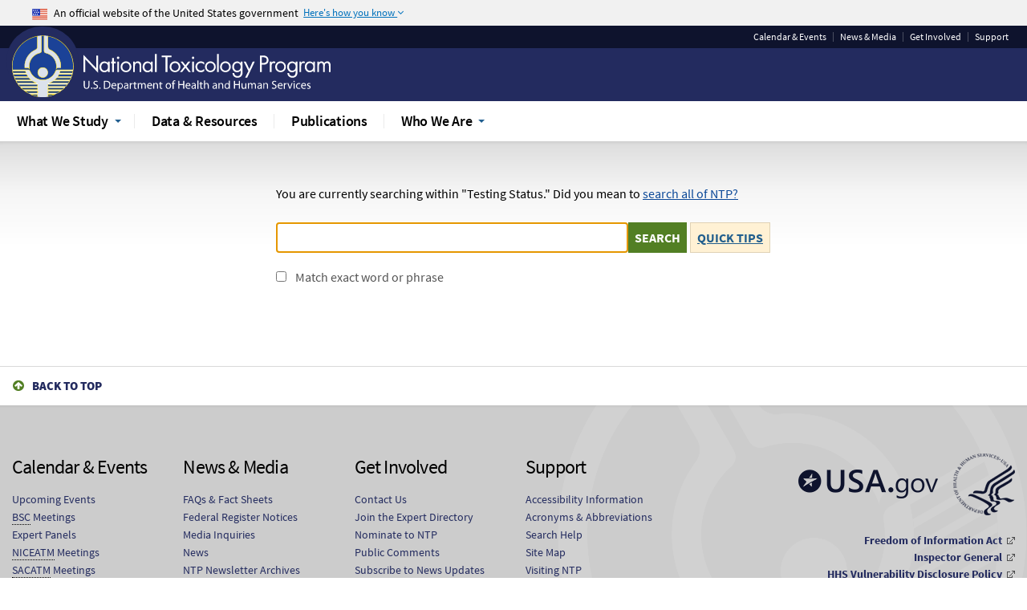

--- FILE ---
content_type: text/html; charset=utf-8
request_url: https://ntpsearch.niehs.nih.gov/?e=True&ContentType=Testing%20Status
body_size: 4860
content:
<!DOCTYPE html>
<html class="details" lang="en-US">


<SCRIPT LANGUAGE=javascript>
    if (top.frames.length != 0)
        top.location = self.document.location;
</SCRIPT>
<head>
	<!--- Begin No Index --->
	<link rel="alternate" type="application/rss+xml" title="RSS feed for ntp.niehs.nih.gov" href="/go/rss" />
	<meta charset="utf-8" />
	<meta name="viewport" content="width=device-width, initial-scale=1.0" />
	<meta name="robots" content="noindex" />
	<meta property="og:site_name" content="National Toxicology Program" />
	<meta property="og:type" content="website" />
	<meta property="og:country_name" content="United States" />
	<meta name="twitter:card" content="summary_large_image" />
	<meta name="twitter:site" content="@NIEHS" />
	<meta name="twitter:creator" content="@NIEHS" />
	<link rel="icon" href="https://ntp.niehs.nih.gov/themes/ntp/favicon.ico" type="image/vnd.microsoft.icon" />
	<!--- End No Index --->
	<title>Search - NTP</title>
	<!--- Begin No Index --->
	<link rel="stylesheet" media="screen" href="https://ntp.niehs.nih.gov/themes/ntp/dist/css/ntpweb.css" />
	<link rel="stylesheet" media="print" href="https://ntp.niehs.nih.gov/themes/ntp/dist/css/ntpwebprint.css" />
	<link href="/Content/ntpsearch-screen.css" rel="stylesheet" />
	<link href="https://maxcdn.bootstrapcdn.com/font-awesome/4.5.0/css/font-awesome.min.css" rel="stylesheet" />
	<script src="https://ntp.niehs.nih.gov/themes/ntp/dist/js/ntpweb-full.min.js"></script>
	<script src="https://ntp.niehs.nih.gov/themes/ntp/dist/js/ntp.search-maintenance.js"></script>
	<script src="/js/search_autocomplete.js"></script>
	<script src="/js/NTPSearch.js"></script>
	<!--- End No Index --->
	<meta name="google-site-verification" content="n4eIeknF7QoYBJrb89Vq4GPI7-DT46DxIaDavk_bnL8" />
</head>

<body class="page-header page-page page-node-type-page">

<div id="skip-nav">
	<a href="#main-nav">Skip to Main Navigation</a>
	<a href="#pagecontent">Skip to Page Content</a>
</div>

<header id="top">
	<div id="block-usagovheader" class="block-content--usa-gov-header block-type-block-content block block-block-content block-block-contentda235eee-dab8-4b02-b7c5-282d73fec629">
		<div class="usa-banner">
			<div class="usa-accordion">
				<div class="usa-banner-header">
					<div class="usa-grid usa-banner-inner">
						<img alt="U.S. flag" src="https://ntp.niehs.nih.gov/sites/default/files/images/template/favicon-57.png" />
						<p>An official website of the United States government</p>
						<button aria-expanded="false" class="usa-accordion-button usa-banner-button" id="gov-banner-button"><span class="usa-banner-button-text">Here's how you know </span></button>
					</div>
				</div>
				<div class="usa-banner-content usa-accordion-content usa-closed" id="gov-banner">
					<div class="usa-banner-guidance-gov usa-width-one-half">
						<img alt="Dot gov" class="usa-banner-icon usa-media_block-img" src="https://ntp.niehs.nih.gov/sites/default/files/images/template/dot-gov.svg" />
						<div class="usa-media_block-body">
							<p><strong>The .gov means it's official.</strong><br/> Federal government websites often end in .gov or .mil. Before sharing sensitive information, make sure you’re on a federal government site.</p>
						</div>
					</div>
					<div class="usa-banner-guidance-ssl usa-width-one-half">
						<img alt="Https" class="usa-banner-icon usa-media_block-img" src="https://ntp.niehs.nih.gov/sites/default/files/images/template/icon-https.svg" />
						<div class="usa-media_block-body">
							<p><strong>The site is secure.</strong><br/> The <strong>https://</strong> ensures that you are connecting to the official website and that any information you provide is encrypted and transmitted securely.</p>
						</div>
					</div>
				</div>
			</div>
		</div>
	</div>
	<nav class="header-nav">
		<div class="row">
			<div class="column"></div>
			<div class="column shrink">
				<ul class="menu">
					<li><a href="https://ntp.niehs.nih.gov/events">Calendar &amp; Events</a></li>
					<li><a href="https://ntp.niehs.nih.gov/media">News &amp; Media</a></li>
					<li><a href="https://ntp.niehs.nih.gov/getinvolved">Get Involved</a></li>
					<li><a href="https://ntp.niehs.nih.gov/support">Support</a></li>
				</ul>
			</div>
		</div>
	</nav>
	<div id="header-print" class="print-only">
		<img src="https://ntp.niehs.nih.gov/themes/ntp/images/logo_print.gif" alt="National Toxicology Program" /> 
	</div>
	<div class="header-identity">
		<div class="row medium-unstack align-middle">
			<div class="columns large-4 medium-6 small-12 small-order-1 header-logo">
				<a href="https://ntp.niehs.nih.gov"><img src="https://ntp.niehs.nih.gov/themes/ntp/logo.svg" title="Return to the NTP home page" alt="National Toxicology Program - U.S. Department of Health and Human Services" /></a>
			</div>
		</div>
	</div>
	<nav class="row column top-bar" tabindex="-1" id="main-nav">
		<ul class="mobile-menu flex-container hide-for-large medium-12" role="tablist" aria-orientation="horizontal">
			<li class="flex-child-grow" role="presentation">
				<a href="#mobile-nav" id="mobile-nav-menu" role="tab" aria-selected="true" tabindex="0" aria-controls="mobile-nav">Menu</a>
			</li>
		</ul>
		<ul id="mobile-nav" class="menu vertical large-horizontal mobile-menu-item medium-12" data-responsive-menu="drilldown large-dropdown" data-auto-height="true" data-back-button-position="bottom" aria-labelledby="mobile-nav-menu">
			<li class="has-submenu is-dropdown"><a href="https://ntp.niehs.nih.gov/whatwestudy">What We Study</a>
				<ul class="submenu menu vertical" data-submenu>
					<li><a href="https://ntp.niehs.nih.gov/whatwestudy/6ppd-q">Emerging Issues Coordination</a></li>
					<li><a href="https://ntp.niehs.nih.gov/whatwestudy/assessments">Health Effects Assessments</a></li>
					<li><a href="https://ntp.niehs.nih.gov/whatwestudy/topics">Highlighted Research Topics</a></li>
					<li><a href="https://ntp.niehs.nih.gov/whatwestudy/niceatm">NICEATM: Alternative Methods</a></li>
					<li><a href="https://ntp.niehs.nih.gov/whatwestudy/testpgm">Testing Program</a></li>
				</ul>
			</li>
			<li class="no-dropdown"><a href="https://ntp.niehs.nih.gov/data">Data &amp; Resources</a></li>
			<li class="no-dropdown"><a href="https://ntp.niehs.nih.gov/publications">Publications</a></li>
			<li class="has-submenu is-dropdown"><a href="https://ntp.niehs.nih.gov/whoweare">Who We Are</a>
				<ul class="submenu menu vertical" data-submenu>
					<li><a href="https://ntp.niehs.nih.gov/whoweare/about">Mission &amp; Goals</a></li>
					<li><a href="https://ntp.niehs.nih.gov/whoweare/advisory">Advisory Board &amp; Committees</a></li>
					<li><a href="https://ntp.niehs.nih.gov/whoweare/history">History &amp; Milestones</a></li>
					<li><a href="https://ntp.niehs.nih.gov/whoweare/organization">Organization</a></li>
				</ul>
			</li>
		</ul>
		<div id="mobile-search" class="mobile-menu-display mobile-menu-item medium-12" aria-labelledby="mobile-nav-search" role="tabpanel"></div>
	</nav>
</header>
<main>
    
<div id="pagecontent"><form id="search_form">
    <div class="row">
                <div class="large-3 medium-2 show-for-medium columns">
                    <div>&nbsp;</div>
                </div>

        <div class="large-6 medium-9 small-12 center-column columns">
            <!-- Updated Search Box -->
            <div class="ntpsearch">
                        <p>You are currently searching within "Testing Status." Did you mean to <a href="https://ntpsearch.niehs.nih.gov/Home">search all of NTP?</a></p>

                <div class="ntpsearchbox">
                    <div class="columns input-group">
                        <input id="query" name="query" title="Search the NTP Website" class="input-group-field queryAutocomplete ui-autocomplete-input" autocomplete="off" autofocus required />
                        <input type="submit" class="input-group-button button ntpsearchbutton" value="Search">
                    </div>
                    <div class="shrink columns input-tips">
                        <a href="https://ntp.niehs.nih.gov/go/searchhelp" class="input-group-button quicktips callout yellow">QUICK TIPS</a>
                        <input hidden title="Embedded Search" id="e" name="e" value="False" />
                    </div>
                </div>
                <div class="UseExactWordOrPhrase">
                    <input type="checkbox" value="true" name="suffixes" id="suffixes"  onchange="submitForm();" />
                    <label for="suffixes" value="true" class="font regular txtDarkGray">Match exact word or phrase</label>
                    <input type="hidden" value="false" name="suffixes" /> 
                </div>

                            <input hidden title="Hidden Content Type" name="ContentType" value="Testing Status" />


            </div>
        </div>
        <div class="large-3 show-for-large columns"></div>

    </div>
</form>
<form id="ajax_form">

</form>
</div>
<script>
    history.replaceState($("#ajax_form").serialize(), null, null);
    updatePage();
</script>
</main>
<footer id="footer" role="contentinfo">
	<div class="footer-updates row align-middle">
		<div class="medium-6 columns"><a href="#top" class="button transparent back-to-top icon">Back to Top</a></div>
		<div class="medium-6 columns text-right"></div>
	</div>
	<div class="footer-nav">
		<div class="row">
			<div class="link-category column small-12 medium-6 large-2">
				<h5 class="no-toc">Calendar &amp; Events</h5>
				<ul class="vertical menu">
					<li><a href="https://ntp.niehs.nih.gov/events">Upcoming Events</a></li>
					<li><a href="https://ntp.niehs.nih.gov/events/bsc"><abbr title="NTP Board of Scientific Counselors">BSC</abbr> Meetings</a></li>
					<li><a href="https://ntp.niehs.nih.gov/events/panels">Expert Panels</a></li>
					<li><a href="https://ntp.niehs.nih.gov/events/niceatm"><abbr title="NTP Interagency Center for the Evaluation of Alternative Toxicological Methods">NICEATM</abbr> Meetings</a></li>
					<li><a href="https://ntp.niehs.nih.gov/events/sacatm"><abbr title="Scientific Advisory Committee on Alternative Toxicological Methods">SACATM</abbr> Meetings</a></li>
					<li><a href="https://ntp.niehs.nih.gov/events/webinars-workshops">Webinars &amp; Workshops</a></li>
					<li><a href="https://ntp.niehs.nih.gov/events/past">Past Events</a></li>
				</ul>
			</div>
			<div class="link-category column small-12 medium-6 large-2">
				<h5 class="no-toc">News &amp; Media</h5>
				<ul class="vertical menu">
					<li><a href="https://ntp.niehs.nih.gov/media/faqs">FAQs &amp; Fact Sheets</a></li>
					<li><a href="https://ntp.niehs.nih.gov/media/frn">Federal Register Notices</a></li>
					<li><a href="https://ntp.niehs.nih.gov/media/inquiries">Media Inquiries</a></li>
					<li><a href="https://ntp.niehs.nih.gov/media">News</a></li>
					<li><a href="https://ntp.niehs.nih.gov/media/newsletter">NTP Newsletter Archives</a></li>
					<li><a href="https://ntp.niehs.nih.gov/media/impact">Public Health Impact</a></li>
				</ul>
			</div>
			<div class="link-category column small-12 medium-6 large-2">
				<h5 class="no-toc">Get Involved</h5>
				<ul class="vertical menu">
					<li><a href="https://ntp.niehs.nih.gov/support/contact">Contact Us</a></li>
					<li><a href="https://ntp.niehs.nih.gov/getinvolved/expert_directory">Join the Expert Directory</a></li>
					<li><a href="https://ntp.niehs.nih.gov/getinvolved/nominate">Nominate to NTP</a></li>
					<li><a href="https://ntp.niehs.nih.gov/getinvolved/comments">Public Comments</a></li>
					<li><a href="https://ntp.niehs.nih.gov/getinvolved/subscribetonews">Subscribe to News Updates</a></li>
				</ul>
			</div>
			<div class="link-category column small-12 medium-6 large-2">
				<h5 class="no-toc">Support</h5>
				<ul class="vertical menu">
					<li><a href="https://ntp.niehs.nih.gov/support/accessibility">Accessibility Information</a></li>
					<li><a href="https://ntp.niehs.nih.gov/support/acronyms">Acronyms &amp; Abbreviations</a></li>
					<li><a href="https://ntp.niehs.nih.gov/support/search">Search Help</a></li>
					<li><a href="https://ntp.niehs.nih.gov/support/sitemap">Site Map</a></li>
					<li><a href="https://ntp.niehs.nih.gov/support/visit">Visiting NTP</a></li>
					<li><a href="https://ntp.niehs.nih.gov/support/policies">Web Policies</a></li>
				</ul>
			</div>
			<div class="footer-logos column small-12 medium-6 large-4">
				<a href="https://www.usa.gov"><img src="https://ntp.niehs.nih.gov/themes/ntp/images/logo_usagov_dark.png" alt="USA.gov is the U.S. government's official web portal to all federal, state, and local government web resources and services" title="USA.gov: Government Made Easy" class="show-for-medium" /><img src="https://ntp.niehs.nih.gov/themes/ntp/images/logo_usagov.png" alt="USA.gov is the U.S. government's official web portal to all federal, state, and local government web resources and services" title="USA.gov: Government Made Easy" class="show-for-small-only"/></a>
				<a href="https://www.hhs.gov" target="_blank" rel="noopener noreferrer"><img src="https://ntp.niehs.nih.gov/themes/ntp/images/logo_hhs_dark.png" alt="U.S. Department of Health and Human Services" title="U.S. Department of Health and Human Services (HHS)" class="show-for-medium" /><img src="https://ntp.niehs.nih.gov/themes/ntp/images/logo_hhs.png" alt="U.S. Department of Health and Human Services" title="U.S. Department of Health and Human Services (HHS)" class="show-for-small-only" /></a>
				<ul>
					<li><a href="https://www.niehs.nih.gov/about/foia">Freedom of Information Act</a></li>
					<li><a href="https://oig.hhs.gov">Inspector General</a></li>
					<li><a href="https://www.hhs.gov/vulnerability-disclosure-policy/index.html">HHS Vulnerability Disclosure Policy</a></li>
					<li><a href="https://www.nih.gov/web-policies-notices">NIH Privacy Policy</a></li>
				</ul>
			</div>
		</div>
	</div>
	<div class="footer-links">
		<div class="row">
			<div id="footer-ntp" class="column small-12">NTP is headquartered administratively at the <a href="https://www.niehs.nih.gov">National Institute of Environmental Health Sciences</a>, part of the <a href="https://www.nih.gov">National Institutes of Health</a></div>
		</div>
	</div>
</footer>

<script>
$(document).foundation();
</script>

<script async type="text/javascript" id="_fed_an_ua_tag" src="https://dap.digitalgov.gov/Universal-Federated-Analytics-Min.js?agency=HHS&subagency=NTP"></script>

</body>

</html>




--- FILE ---
content_type: text/css
request_url: https://ntp.niehs.nih.gov/themes/ntp/dist/css/ntpweb.css
body_size: 92651
content:
@charset "UTF-8";@media print,screen and (min-width:40em){.reveal,.reveal.large,.reveal.small,.reveal.tiny{right:auto;left:auto;margin:0 auto}}/*! normalize.css v8.0.0 | MIT License | github.com/necolas/normalize.css */html{line-height:1.15;-webkit-text-size-adjust:100%}body{margin:0}.h1,h1{font-size:2em;margin:.67em 0}hr{-webkit-box-sizing:content-box;box-sizing:content-box;height:0;overflow:visible}pre{font-family:monospace,monospace;font-size:1em}a{background-color:transparent}abbr[title]{border-bottom:0;-webkit-text-decoration:underline dotted;text-decoration:underline dotted}b,strong{font-weight:bolder}code,kbd,samp{font-family:monospace,monospace;font-size:1em}small{font-size:80%}sub,sup{font-size:75%;line-height:0;position:relative;vertical-align:baseline}sub{bottom:-.25em}sup{top:-.5em}img{border-style:none}button,input,optgroup,select,textarea{font-family:inherit;font-size:100%;line-height:1.15;margin:0}button,input{overflow:visible}button,select{text-transform:none}[type=button],[type=reset],[type=submit],button{-webkit-appearance:button}[type=button]::-moz-focus-inner,[type=reset]::-moz-focus-inner,[type=submit]::-moz-focus-inner,button::-moz-focus-inner{border-style:none;padding:0}[type=button]:-moz-focusring,[type=reset]:-moz-focusring,[type=submit]:-moz-focusring,button:-moz-focusring{outline:1px dotted ButtonText}fieldset{padding:.35em .75em .625em}legend{-webkit-box-sizing:border-box;box-sizing:border-box;color:inherit;display:table;max-width:100%;padding:0;white-space:normal}progress{vertical-align:baseline}textarea{overflow:auto}[type=checkbox],[type=radio]{-webkit-box-sizing:border-box;box-sizing:border-box;padding:0}[type=number]::-webkit-inner-spin-button,[type=number]::-webkit-outer-spin-button{height:auto}[type=search]{-webkit-appearance:textfield;outline-offset:-2px}[type=search]::-webkit-search-decoration{-webkit-appearance:none}::-webkit-file-upload-button{-webkit-appearance:button;font:inherit}details{display:block}summary{display:list-item}template{display:none}[hidden]{display:none}[data-whatinput=mouse] *,[data-whatinput=mouse] :focus,[data-whatinput=touch] *,[data-whatinput=touch] :focus,[data-whatintent=mouse] *,[data-whatintent=mouse] :focus,[data-whatintent=touch] *,[data-whatintent=touch] :focus{outline:0}[draggable=false]{-webkit-touch-callout:none;-webkit-user-select:none}.foundation-mq{font-family:"small=0em&medium=40em&large=64em&xlarge=75em&xxlarge=90em"}html{-webkit-box-sizing:border-box;box-sizing:border-box;font-size:100%}*,::after,::before{-webkit-box-sizing:inherit;box-sizing:inherit}body{margin:0;padding:0;background:#fff;font-family:"Source Sans Pro",Arial,Helvetica,sans-serif;font-weight:400;line-height:1.5;color:#000;-webkit-font-smoothing:antialiased;-moz-osx-font-smoothing:grayscale}img{display:inline-block;vertical-align:middle;max-width:100%;height:auto;-ms-interpolation-mode:bicubic}textarea{height:auto;min-height:50px;border-radius:6px}select{-webkit-box-sizing:border-box;box-sizing:border-box;width:100%;border-radius:6px}.map_canvas embed,.map_canvas img,.map_canvas object,.mqa-display embed,.mqa-display img,.mqa-display object{max-width:none!important}button{padding:0;-webkit-appearance:none;-moz-appearance:none;appearance:none;border:0;border-radius:6px;background:0 0;line-height:1;cursor:auto}[data-whatinput=mouse] button{outline:0}pre{overflow:auto;-webkit-overflow-scrolling:touch}button,input,optgroup,select,textarea{font-family:inherit}.is-visible{display:block!important}.is-hidden{display:none!important}[type=color],[type=date],[type=datetime-local],[type=datetime],[type=email],[type=month],[type=number],[type=password],[type=search],[type=tel],[type=text],[type=time],[type=url],[type=week],textarea{-webkit-appearance:none;-moz-appearance:none;appearance:none;display:block;-webkit-box-sizing:border-box;box-sizing:border-box;width:100%;height:2.4375rem;margin:0 0 1rem;padding:.5rem;border:1px solid #ccc;border-radius:0;background-color:#fff;-webkit-box-shadow:none;box-shadow:none;font-family:inherit;font-size:1rem;font-weight:400;line-height:1.5;color:#000;-webkit-transition:border-color .25s ease-in-out,-webkit-box-shadow .5s;transition:border-color .25s ease-in-out,-webkit-box-shadow .5s;transition:box-shadow .5s,border-color .25s ease-in-out;transition:box-shadow .5s,border-color .25s ease-in-out,-webkit-box-shadow .5s}[type=color]:focus,[type=date]:focus,[type=datetime-local]:focus,[type=datetime]:focus,[type=email]:focus,[type=month]:focus,[type=number]:focus,[type=password]:focus,[type=search]:focus,[type=tel]:focus,[type=text]:focus,[type=time]:focus,[type=url]:focus,[type=week]:focus,textarea:focus{outline:0;border:1px solid #545454;background-color:#fff;-webkit-box-shadow:0 0 5px #ccc;box-shadow:0 0 5px #ccc;-webkit-transition:border-color .25s ease-in-out,-webkit-box-shadow .5s;transition:border-color .25s ease-in-out,-webkit-box-shadow .5s;transition:box-shadow .5s,border-color .25s ease-in-out;transition:box-shadow .5s,border-color .25s ease-in-out,-webkit-box-shadow .5s}textarea{max-width:100%}textarea[rows]{height:auto}input:disabled,input[readonly],textarea:disabled,textarea[readonly]{background-color:#f0f0f0;cursor:not-allowed}[type=button],[type=submit]{-webkit-appearance:none;-moz-appearance:none;appearance:none;border-radius:0}input[type=search]{-webkit-box-sizing:border-box;box-sizing:border-box}::-webkit-input-placeholder{color:#262626}::-moz-placeholder{color:#262626}:-ms-input-placeholder{color:#262626}::-ms-input-placeholder{color:#262626}::placeholder{color:#262626}[type=checkbox],[type=file],[type=radio]{margin:0 0 1rem}[type=checkbox]+label,[type=radio]+label{display:inline-block;vertical-align:baseline;margin-left:.5rem;margin-right:1rem;margin-bottom:0}[type=checkbox]+label[for],[type=radio]+label[for]{cursor:pointer}label>[type=checkbox],label>[type=radio]{margin-right:.5rem}[type=file]{width:100%}label{display:block;margin:0;font-size:1rem;font-weight:400;line-height:1.8;color:#000}label.middle{margin:0 0 1rem;line-height:1.5;padding:.5625rem 0}.help-text{margin-top:-.5rem;font-size:.75rem;font-style:normal;color:#545454}.input-group{display:-webkit-box;display:-ms-flexbox;display:flex;width:100%;margin-bottom:1rem;-webkit-box-align:stretch;-ms-flex-align:stretch;align-items:stretch}.input-group>:first-child,.input-group>:first-child.input-group-button>*{border-radius:0}.input-group>:last-child,.input-group>:last-child.input-group-button>*{border-radius:0}.input-group-button,.input-group-button a,.input-group-button button,.input-group-button input,.input-group-button label,.input-group-field,.input-group-label{margin:0;white-space:nowrap}.input-group-label{padding:0 1rem;border:1px solid #ccc;background:#f0f0f0;color:#000;text-align:center;white-space:nowrap;display:-webkit-box;display:-ms-flexbox;display:flex;-webkit-box-flex:0;-ms-flex:0 0 auto;flex:0 0 auto;-webkit-box-align:center;-ms-flex-align:center;align-items:center}.input-group-label:first-child{border-right:0}.input-group-label:last-child{border-left:0}.input-group-field{border-radius:0;-webkit-box-flex:1;-ms-flex:1 1 0px;flex:1 1 0px;min-width:0}.input-group-button{padding-top:0;padding-bottom:0;text-align:center;display:-webkit-box;display:-ms-flexbox;display:flex;-webkit-box-flex:0;-ms-flex:0 0 auto;flex:0 0 auto}.input-group-button a,.input-group-button button,.input-group-button input,.input-group-button label{-ms-flex-item-align:stretch;align-self:stretch;height:auto;padding-top:0;padding-bottom:0;font-size:1rem}fieldset{margin:0;padding:0;border:0}legend{max-width:100%;margin-bottom:.5rem}.fieldset{margin:1.125rem 0;padding:1.25rem;border:1px solid #ccc}.fieldset legend{margin:0;margin-left:-.1875rem;padding:0 .1875rem}select{height:2.4375rem;margin:0 0 1rem;padding:.5rem;-webkit-appearance:none;-moz-appearance:none;appearance:none;border:1px solid #ccc;border-radius:0;background-color:#fff;font-family:inherit;font-size:1rem;font-weight:400;line-height:1.5;color:#000;-webkit-transition:border-color .25s ease-in-out,-webkit-box-shadow .5s;transition:border-color .25s ease-in-out,-webkit-box-shadow .5s;transition:box-shadow .5s,border-color .25s ease-in-out;transition:box-shadow .5s,border-color .25s ease-in-out,-webkit-box-shadow .5s;background-origin:content-box;background-position:right -1rem center;background-repeat:no-repeat;background-size:9px 6px;padding-right:1.5rem;background-image:url('data:image/svg+xml;utf8,<svg xmlns="http://www.w3.org/2000/svg" version="1.1" width="32" height="24" viewBox="0 0 32 24"><polygon points="0,0 32,0 16,24" style="fill: rgb%2884, 84, 84%29"></polygon></svg>')}@media screen and (min-width:0\0){select{background-image:url([data-uri])}}select:focus{outline:0;border:1px solid #545454;background-color:#fff;-webkit-box-shadow:0 0 5px #ccc;box-shadow:0 0 5px #ccc;-webkit-transition:border-color .25s ease-in-out,-webkit-box-shadow .5s;transition:border-color .25s ease-in-out,-webkit-box-shadow .5s;transition:box-shadow .5s,border-color .25s ease-in-out;transition:box-shadow .5s,border-color .25s ease-in-out,-webkit-box-shadow .5s}select:disabled{background-color:#f0f0f0;cursor:not-allowed}select::-ms-expand{display:none}select[multiple]{height:auto;background-image:none}select:not([multiple]){padding-top:0;padding-bottom:0}.is-invalid-input:not(:focus){border-color:#fff;background-color:#fff}.is-invalid-input:not(:focus)::-webkit-input-placeholder{color:#fff}.is-invalid-input:not(:focus)::-moz-placeholder{color:#fff}.is-invalid-input:not(:focus):-ms-input-placeholder{color:#fff}.is-invalid-input:not(:focus)::-ms-input-placeholder{color:#fff}.is-invalid-input:not(:focus)::placeholder{color:#fff}.is-invalid-label{color:#000}.form-error{display:none;margin-top:-.5rem;margin-bottom:1rem;font-size:.75rem;font-weight:700;color:#cd0000}.form-error.is-visible{display:block}#altbib-hedge.hedge-form .notes div.form-tip .h3,#altbib-hedge.hedge-form .notes div.form-tip h3,#registrationForm div.notes .h4,#registrationForm div.notes .page-listing .overview .h2,#registrationForm div.notes .page-listing .overview h2,#registrationForm div.notes .page-listing .overview table caption,#registrationForm div.notes .page-listing section .h3,#registrationForm div.notes .page-listing section h3,#registrationForm div.notes .page-listing section table caption,#registrationForm div.notes .study-type section .h3,#registrationForm div.notes .study-type section h3,#registrationForm div.notes .study-type section table caption,#registrationForm div.notes h4,.h1,.h2,.h3,.h4,.h5,.h6,.page-listing .overview #registrationForm div.notes .h2,.page-listing .overview #registrationForm div.notes h2,.page-listing .overview #registrationForm div.notes table caption,.page-listing .overview .h2,.page-listing .overview h2,.page-listing .overview table caption,.page-listing section #registrationForm div.notes .h3,.page-listing section #registrationForm div.notes h3,.page-listing section .h3,.page-listing section h3,.page-listing section table #registrationForm div.notes caption,.page-listing section table caption,.study-type section #registrationForm div.notes .h3,.study-type section #registrationForm div.notes h3,.study-type section .h3,.study-type section h3,.study-type section table #registrationForm div.notes caption,.study-type section table caption,blockquote,dd,div,dl,dt,form,h1,h2,h3,h4,h5,h6,li,ol,p,pre,table #registrationForm div.notes .page-listing .overview caption,table .page-listing .overview #registrationForm div.notes caption,table .page-listing .overview caption,table caption,td,th,ul{margin:0;padding:0}p{margin-bottom:1.5rem;font-size:inherit;line-height:1.5;text-rendering:optimizeLegibility}em,i{font-style:italic;line-height:inherit}b,strong{font-weight:700;line-height:inherit}small{font-size:80%;line-height:inherit}#altbib-hedge.hedge-form .notes div.form-tip .h3,#altbib-hedge.hedge-form .notes div.form-tip h3,#registrationForm div.notes .h4,#registrationForm div.notes .page-listing .overview .h2,#registrationForm div.notes .page-listing .overview h2,#registrationForm div.notes .page-listing .overview table caption,#registrationForm div.notes .page-listing section .h3,#registrationForm div.notes .page-listing section h3,#registrationForm div.notes .page-listing section table caption,#registrationForm div.notes .study-type section .h3,#registrationForm div.notes .study-type section h3,#registrationForm div.notes .study-type section table caption,#registrationForm div.notes h4,.h1,.h2,.h3,.h4,.h5,.h6,.page-listing .overview #registrationForm div.notes .h2,.page-listing .overview #registrationForm div.notes h2,.page-listing .overview #registrationForm div.notes table caption,.page-listing .overview .h2,.page-listing .overview h2,.page-listing .overview table caption,.page-listing section #registrationForm div.notes .h3,.page-listing section #registrationForm div.notes h3,.page-listing section .h3,.page-listing section h3,.page-listing section table #registrationForm div.notes caption,.page-listing section table caption,.study-type section #registrationForm div.notes .h3,.study-type section #registrationForm div.notes h3,.study-type section .h3,.study-type section h3,.study-type section table #registrationForm div.notes caption,.study-type section table caption,h1,h2,h3,h4,h5,h6,table #registrationForm div.notes .page-listing .overview caption,table .page-listing .overview #registrationForm div.notes caption,table .page-listing .overview caption,table caption{font-family:"Source Sans Pro",Arial,Helvetica,sans-serif;font-style:normal;font-weight:400;color:inherit;text-rendering:optimizeLegibility}#altbib-hedge.hedge-form .notes div.form-tip .h3 small,#altbib-hedge.hedge-form .notes div.form-tip h3 small,#registrationForm div.notes .h4 small,#registrationForm div.notes .page-listing .overview .h2 small,#registrationForm div.notes .page-listing .overview h2 small,#registrationForm div.notes .page-listing .overview table caption small,#registrationForm div.notes .page-listing section .h3 small,#registrationForm div.notes .page-listing section h3 small,#registrationForm div.notes .page-listing section table caption small,#registrationForm div.notes .study-type section .h3 small,#registrationForm div.notes .study-type section h3 small,#registrationForm div.notes .study-type section table caption small,#registrationForm div.notes h4 small,.h1 small,.h2 small,.h3 small,.h4 small,.h5 small,.h6 small,.page-listing .overview #registrationForm div.notes .h2 small,.page-listing .overview #registrationForm div.notes h2 small,.page-listing .overview #registrationForm div.notes table caption small,.page-listing .overview .h2 small,.page-listing .overview h2 small,.page-listing .overview table caption small,.page-listing section #registrationForm div.notes .h3 small,.page-listing section #registrationForm div.notes h3 small,.page-listing section .h3 small,.page-listing section h3 small,.page-listing section table #registrationForm div.notes caption small,.page-listing section table caption small,.study-type section #registrationForm div.notes .h3 small,.study-type section #registrationForm div.notes h3 small,.study-type section .h3 small,.study-type section h3 small,.study-type section table #registrationForm div.notes caption small,.study-type section table caption small,h1 small,h2 small,h3 small,h4 small,h5 small,h6 small,table #registrationForm div.notes .page-listing .overview caption small,table .page-listing .overview #registrationForm div.notes caption small,table .page-listing .overview caption small,table caption small{line-height:0;color:#ccc}.h1,h1{font-size:2.25rem;line-height:1.4;margin-top:0;margin-bottom:.5rem}.h2,h2,table caption{font-size:1.25rem;line-height:1.4;margin-top:0;margin-bottom:.5rem}.h3,h3{font-size:1.1875rem;line-height:1.4;margin-top:0;margin-bottom:.5rem}.h4,.page-listing .overview .h2,.page-listing .overview h2,.page-listing .overview table caption,.page-listing section .h3,.page-listing section h3,.page-listing section table caption,.study-type section .h3,.study-type section h3,.study-type section table caption,h4,table .page-listing .overview caption{font-size:1.125rem;line-height:1.4;margin-top:0;margin-bottom:.5rem}#altbib-hedge.hedge-form .notes div.form-tip .h3,#altbib-hedge.hedge-form .notes div.form-tip h3,#registrationForm div.notes .h4,#registrationForm div.notes .page-listing .overview .h2,#registrationForm div.notes .page-listing .overview h2,#registrationForm div.notes .page-listing .overview table caption,#registrationForm div.notes .page-listing section .h3,#registrationForm div.notes .page-listing section h3,#registrationForm div.notes .page-listing section table caption,#registrationForm div.notes .study-type section .h3,#registrationForm div.notes .study-type section h3,#registrationForm div.notes .study-type section table caption,#registrationForm div.notes h4,.h5,.page-listing .overview #registrationForm div.notes .h2,.page-listing .overview #registrationForm div.notes h2,.page-listing .overview #registrationForm div.notes table caption,.page-listing section #registrationForm div.notes .h3,.page-listing section #registrationForm div.notes h3,.page-listing section table #registrationForm div.notes caption,.study-type section #registrationForm div.notes .h3,.study-type section #registrationForm div.notes h3,.study-type section table #registrationForm div.notes caption,h5,table #registrationForm div.notes .page-listing .overview caption,table .page-listing .overview #registrationForm div.notes caption{font-size:1.0625rem;line-height:1.4;margin-top:0;margin-bottom:.5rem}.h6,h6{font-size:1rem;line-height:1.4;margin-top:0;margin-bottom:.5rem}@media print,screen and (min-width:40em){.h1,h1{font-size:2.875rem}.h2,h2,table caption{font-size:2.125rem}.h3,h3{font-size:1.875rem}.h4,.page-listing .overview .h2,.page-listing .overview h2,.page-listing .overview table caption,.page-listing section .h3,.page-listing section h3,.page-listing section table caption,.study-type section .h3,.study-type section h3,.study-type section table caption,h4,table .page-listing .overview caption{font-size:1.5rem}#altbib-hedge.hedge-form .notes div.form-tip .h3,#altbib-hedge.hedge-form .notes div.form-tip h3,#registrationForm div.notes .h4,#registrationForm div.notes .page-listing .overview .h2,#registrationForm div.notes .page-listing .overview h2,#registrationForm div.notes .page-listing .overview table caption,#registrationForm div.notes .page-listing section .h3,#registrationForm div.notes .page-listing section h3,#registrationForm div.notes .page-listing section table caption,#registrationForm div.notes .study-type section .h3,#registrationForm div.notes .study-type section h3,#registrationForm div.notes .study-type section table caption,#registrationForm div.notes h4,.h5,.page-listing .overview #registrationForm div.notes .h2,.page-listing .overview #registrationForm div.notes h2,.page-listing .overview #registrationForm div.notes table caption,.page-listing section #registrationForm div.notes .h3,.page-listing section #registrationForm div.notes h3,.page-listing section table #registrationForm div.notes caption,.study-type section #registrationForm div.notes .h3,.study-type section #registrationForm div.notes h3,.study-type section table #registrationForm div.notes caption,h5,table #registrationForm div.notes .page-listing .overview caption,table .page-listing .overview #registrationForm div.notes caption{font-size:1.125rem}.h6,h6{font-size:1rem}}a{line-height:inherit;color:#0b4898;text-decoration:none;cursor:pointer}a:focus,a:hover{color:rgb(9.46,61.92,130.72)}a img{border:0}hr{clear:both;max-width:100%;height:0;margin:1.875rem 0;border-top:0;border-right:0;border-bottom:1px solid #d9d9d9;border-left:0}dl,ol,ul{margin-bottom:1.5rem;list-style-position:outside;line-height:1.5}li{font-size:inherit}ul{margin-left:1.25rem;list-style-type:disc}ol{margin-left:1.25rem}ol ol,ol ul,ul ol,ul ul{margin-left:1.25rem;margin-bottom:0}dl{margin-bottom:1rem}dl dt{margin-bottom:.3rem;font-weight:700}blockquote{margin:0 0 1.5rem;padding:.5625rem 1.25rem 0 1.1875rem;border-left:1px solid #ccc}blockquote,blockquote p{line-height:1.5;color:#545454}abbr,abbr[title]{border-bottom:1px dotted #000;cursor:help;text-decoration:none}figure{margin:0}kbd{margin:0;padding:.125rem .25rem 0;background-color:#f0f0f0;font-family:Consolas,Monaco,"Andale Mono","Ubuntu Mono",Courier,monospace;color:#000}.subheader{margin-top:.2rem;margin-bottom:.5rem;font-weight:400;line-height:1.4;color:#545454}.lead{font-size:125%;line-height:1.6}.stat{font-size:2.5rem;line-height:1}p+.stat{margin-top:-1rem}ol.no-bullet,ul.no-bullet{margin-left:0;list-style:none}.cite-block,cite{display:block;color:#545454;font-size:.8125rem}.cite-block:before,cite:before{content:"— "}.code-inline,code{border:1px solid #d9d9d9;background-color:#f0f0f0;font-family:Consolas,Monaco,"Andale Mono","Ubuntu Mono",Courier,monospace;font-weight:400;color:#000;display:inline;max-width:100%;word-wrap:break-word;padding:.125rem .3125rem .0625rem}.code-block{border:1px solid #d9d9d9;background-color:#f0f0f0;font-family:Consolas,Monaco,"Andale Mono","Ubuntu Mono",Courier,monospace;font-weight:400;color:#000;display:block;overflow:auto;white-space:pre;padding:1rem;margin-bottom:1.5rem}.text-left{text-align:left}.text-right{text-align:right}.text-center{text-align:center}.text-justify{text-align:justify}@media print,screen and (min-width:40em){.medium-text-left{text-align:left}.medium-text-right{text-align:right}.medium-text-center{text-align:center}.medium-text-justify{text-align:justify}}@media print,screen and (min-width:64em){.large-text-left{text-align:left}.large-text-right{text-align:right}.large-text-center{text-align:center}.large-text-justify{text-align:justify}}.show-for-print{display:none!important}@media print{*{background:0 0!important;color:#000!important;print-color-adjust:economy;-webkit-box-shadow:none!important;box-shadow:none!important;text-shadow:none!important}.show-for-print{display:block!important}.hide-for-print{display:none!important}table.show-for-print{display:table!important}thead.show-for-print{display:table-header-group!important}tbody.show-for-print{display:table-row-group!important}tr.show-for-print{display:table-row!important}td.show-for-print{display:table-cell!important}th.show-for-print{display:table-cell!important}a,a:visited{text-decoration:underline}a[href]:after{content:" (" attr(href) ")"}.ir a:after,a[href^="#"]:after,a[href^="javascript:"]:after{content:""}abbr[title]:after{content:" (" attr(title) ")"}blockquote,pre{border:1px solid #545454;page-break-inside:avoid}thead{display:table-header-group}img,tr{page-break-inside:avoid}img{max-width:100%!important}@page{margin:.5cm}.h2,.h3,h2,h3,p,table caption{orphans:3;widows:3}.h2,.h3,h2,h3,table caption{page-break-after:avoid}.print-break-inside{page-break-inside:auto}}.row{max-width:80.625rem;margin-right:auto;margin-left:auto;display:-webkit-box;display:-ms-flexbox;display:flex;-webkit-box-orient:horizontal;-webkit-box-direction:normal;-ms-flex-flow:row wrap;flex-flow:row wrap}.row .row{margin-right:-.625rem;margin-left:-.625rem}@media print,screen and (min-width:40em){.row .row{margin-right:-.9375rem;margin-left:-.9375rem}}@media print,screen and (min-width:64em){.row .row{margin-right:-.9375rem;margin-left:-.9375rem}}.row .row.collapse{margin-right:0;margin-left:0}.row.expanded{max-width:none}.row.expanded .row{margin-right:auto;margin-left:auto}.row:not(.expanded) .row{max-width:none}.row.collapse>.column,.row.collapse>.columns{padding-right:0;padding-left:0}.row.collapse>.column>.row,.row.collapse>.columns>.row,.row.is-collapse-child{margin-right:0;margin-left:0}.column,.columns{min-width:0;-webkit-box-flex:1;-ms-flex:1 1 0px;flex:1 1 0px;padding-right:.625rem;padding-left:.625rem}@media print,screen and (min-width:40em){.column,.columns{padding-right:.9375rem;padding-left:.9375rem}}.column.row.row,.row.row.columns{float:none}.row .column.row.row,.row .row.row.columns{margin-right:0;margin-left:0;padding-right:0;padding-left:0}.small-1{-webkit-box-flex:0;-ms-flex:0 0 8.3333333333%;flex:0 0 8.3333333333%;max-width:8.3333333333%}.small-offset-0{margin-left:0}.small-2{-webkit-box-flex:0;-ms-flex:0 0 16.6666666667%;flex:0 0 16.6666666667%;max-width:16.6666666667%}.small-offset-1{margin-left:8.3333333333%}.small-3{-webkit-box-flex:0;-ms-flex:0 0 25%;flex:0 0 25%;max-width:25%}.small-offset-2{margin-left:16.6666666667%}.small-4{-webkit-box-flex:0;-ms-flex:0 0 33.3333333333%;flex:0 0 33.3333333333%;max-width:33.3333333333%}.small-offset-3{margin-left:25%}.small-5{-webkit-box-flex:0;-ms-flex:0 0 41.6666666667%;flex:0 0 41.6666666667%;max-width:41.6666666667%}.small-offset-4{margin-left:33.3333333333%}.small-6{-webkit-box-flex:0;-ms-flex:0 0 50%;flex:0 0 50%;max-width:50%}.small-offset-5{margin-left:41.6666666667%}.small-7{-webkit-box-flex:0;-ms-flex:0 0 58.3333333333%;flex:0 0 58.3333333333%;max-width:58.3333333333%}.small-offset-6{margin-left:50%}.small-8{-webkit-box-flex:0;-ms-flex:0 0 66.6666666667%;flex:0 0 66.6666666667%;max-width:66.6666666667%}.small-offset-7{margin-left:58.3333333333%}.small-9{-webkit-box-flex:0;-ms-flex:0 0 75%;flex:0 0 75%;max-width:75%}.small-offset-8{margin-left:66.6666666667%}.small-10{-webkit-box-flex:0;-ms-flex:0 0 83.3333333333%;flex:0 0 83.3333333333%;max-width:83.3333333333%}.small-offset-9{margin-left:75%}.small-11{-webkit-box-flex:0;-ms-flex:0 0 91.6666666667%;flex:0 0 91.6666666667%;max-width:91.6666666667%}.small-offset-10{margin-left:83.3333333333%}.small-12{-webkit-box-flex:0;-ms-flex:0 0 100%;flex:0 0 100%;max-width:100%}.small-offset-11{margin-left:91.6666666667%}.small-up-1{-ms-flex-wrap:wrap;flex-wrap:wrap}.small-up-1>.column,.small-up-1>.columns{-webkit-box-flex:0;-ms-flex:0 0 100%;flex:0 0 100%;max-width:100%}.small-up-2{-ms-flex-wrap:wrap;flex-wrap:wrap}.small-up-2>.column,.small-up-2>.columns{-webkit-box-flex:0;-ms-flex:0 0 50%;flex:0 0 50%;max-width:50%}.small-up-3{-ms-flex-wrap:wrap;flex-wrap:wrap}.small-up-3>.column,.small-up-3>.columns{-webkit-box-flex:0;-ms-flex:0 0 33.3333333333%;flex:0 0 33.3333333333%;max-width:33.3333333333%}.small-up-4{-ms-flex-wrap:wrap;flex-wrap:wrap}.small-up-4>.column,.small-up-4>.columns{-webkit-box-flex:0;-ms-flex:0 0 25%;flex:0 0 25%;max-width:25%}.small-up-5{-ms-flex-wrap:wrap;flex-wrap:wrap}.small-up-5>.column,.small-up-5>.columns{-webkit-box-flex:0;-ms-flex:0 0 20%;flex:0 0 20%;max-width:20%}.small-up-6{-ms-flex-wrap:wrap;flex-wrap:wrap}.small-up-6>.column,.small-up-6>.columns{-webkit-box-flex:0;-ms-flex:0 0 16.6666666667%;flex:0 0 16.6666666667%;max-width:16.6666666667%}.small-up-7{-ms-flex-wrap:wrap;flex-wrap:wrap}.small-up-7>.column,.small-up-7>.columns{-webkit-box-flex:0;-ms-flex:0 0 14.2857142857%;flex:0 0 14.2857142857%;max-width:14.2857142857%}.small-up-8{-ms-flex-wrap:wrap;flex-wrap:wrap}.small-up-8>.column,.small-up-8>.columns{-webkit-box-flex:0;-ms-flex:0 0 12.5%;flex:0 0 12.5%;max-width:12.5%}.small-collapse>.column,.small-collapse>.columns{padding-right:0;padding-left:0}.small-uncollapse>.column,.small-uncollapse>.columns{padding-right:.625rem;padding-left:.625rem}@media print,screen and (min-width:40em){.medium-1{-webkit-box-flex:0;-ms-flex:0 0 8.3333333333%;flex:0 0 8.3333333333%;max-width:8.3333333333%}.medium-offset-0{margin-left:0}.medium-2{-webkit-box-flex:0;-ms-flex:0 0 16.6666666667%;flex:0 0 16.6666666667%;max-width:16.6666666667%}.medium-offset-1{margin-left:8.3333333333%}.medium-3{-webkit-box-flex:0;-ms-flex:0 0 25%;flex:0 0 25%;max-width:25%}.medium-offset-2{margin-left:16.6666666667%}.medium-4{-webkit-box-flex:0;-ms-flex:0 0 33.3333333333%;flex:0 0 33.3333333333%;max-width:33.3333333333%}.medium-offset-3{margin-left:25%}.medium-5{-webkit-box-flex:0;-ms-flex:0 0 41.6666666667%;flex:0 0 41.6666666667%;max-width:41.6666666667%}.medium-offset-4{margin-left:33.3333333333%}.medium-6{-webkit-box-flex:0;-ms-flex:0 0 50%;flex:0 0 50%;max-width:50%}.medium-offset-5{margin-left:41.6666666667%}.medium-7{-webkit-box-flex:0;-ms-flex:0 0 58.3333333333%;flex:0 0 58.3333333333%;max-width:58.3333333333%}.medium-offset-6{margin-left:50%}.medium-8{-webkit-box-flex:0;-ms-flex:0 0 66.6666666667%;flex:0 0 66.6666666667%;max-width:66.6666666667%}.medium-offset-7{margin-left:58.3333333333%}.medium-9{-webkit-box-flex:0;-ms-flex:0 0 75%;flex:0 0 75%;max-width:75%}.medium-offset-8{margin-left:66.6666666667%}.medium-10{-webkit-box-flex:0;-ms-flex:0 0 83.3333333333%;flex:0 0 83.3333333333%;max-width:83.3333333333%}.medium-offset-9{margin-left:75%}.medium-11{-webkit-box-flex:0;-ms-flex:0 0 91.6666666667%;flex:0 0 91.6666666667%;max-width:91.6666666667%}.medium-offset-10{margin-left:83.3333333333%}.medium-12{-webkit-box-flex:0;-ms-flex:0 0 100%;flex:0 0 100%;max-width:100%}.medium-offset-11{margin-left:91.6666666667%}.medium-up-1{-ms-flex-wrap:wrap;flex-wrap:wrap}.medium-up-1>.column,.medium-up-1>.columns{-webkit-box-flex:0;-ms-flex:0 0 100%;flex:0 0 100%;max-width:100%}.medium-up-2{-ms-flex-wrap:wrap;flex-wrap:wrap}.medium-up-2>.column,.medium-up-2>.columns{-webkit-box-flex:0;-ms-flex:0 0 50%;flex:0 0 50%;max-width:50%}.medium-up-3{-ms-flex-wrap:wrap;flex-wrap:wrap}.medium-up-3>.column,.medium-up-3>.columns{-webkit-box-flex:0;-ms-flex:0 0 33.3333333333%;flex:0 0 33.3333333333%;max-width:33.3333333333%}.medium-up-4{-ms-flex-wrap:wrap;flex-wrap:wrap}.medium-up-4>.column,.medium-up-4>.columns{-webkit-box-flex:0;-ms-flex:0 0 25%;flex:0 0 25%;max-width:25%}.medium-up-5{-ms-flex-wrap:wrap;flex-wrap:wrap}.medium-up-5>.column,.medium-up-5>.columns{-webkit-box-flex:0;-ms-flex:0 0 20%;flex:0 0 20%;max-width:20%}.medium-up-6{-ms-flex-wrap:wrap;flex-wrap:wrap}.medium-up-6>.column,.medium-up-6>.columns{-webkit-box-flex:0;-ms-flex:0 0 16.6666666667%;flex:0 0 16.6666666667%;max-width:16.6666666667%}.medium-up-7{-ms-flex-wrap:wrap;flex-wrap:wrap}.medium-up-7>.column,.medium-up-7>.columns{-webkit-box-flex:0;-ms-flex:0 0 14.2857142857%;flex:0 0 14.2857142857%;max-width:14.2857142857%}.medium-up-8{-ms-flex-wrap:wrap;flex-wrap:wrap}.medium-up-8>.column,.medium-up-8>.columns{-webkit-box-flex:0;-ms-flex:0 0 12.5%;flex:0 0 12.5%;max-width:12.5%}}@media print,screen and (min-width:40em) and (min-width:40em){.medium-expand{-webkit-box-flex:1;-ms-flex:1 1 0px;flex:1 1 0px}}.row.medium-unstack>.column,.row.medium-unstack>.columns{-webkit-box-flex:0;-ms-flex:0 0 100%;flex:0 0 100%}@media print,screen and (min-width:40em){.row.medium-unstack>.column,.row.medium-unstack>.columns{-webkit-box-flex:1;-ms-flex:1 1 0px;flex:1 1 0px}.medium-collapse>.column,.medium-collapse>.columns{padding-right:0;padding-left:0}.medium-uncollapse>.column,.medium-uncollapse>.columns{padding-right:.9375rem;padding-left:.9375rem}}@media print,screen and (min-width:64em){.large-1{-webkit-box-flex:0;-ms-flex:0 0 8.3333333333%;flex:0 0 8.3333333333%;max-width:8.3333333333%}.large-offset-0{margin-left:0}.large-2{-webkit-box-flex:0;-ms-flex:0 0 16.6666666667%;flex:0 0 16.6666666667%;max-width:16.6666666667%}.large-offset-1{margin-left:8.3333333333%}.large-3{-webkit-box-flex:0;-ms-flex:0 0 25%;flex:0 0 25%;max-width:25%}.large-offset-2{margin-left:16.6666666667%}.large-4{-webkit-box-flex:0;-ms-flex:0 0 33.3333333333%;flex:0 0 33.3333333333%;max-width:33.3333333333%}.large-offset-3{margin-left:25%}.large-5{-webkit-box-flex:0;-ms-flex:0 0 41.6666666667%;flex:0 0 41.6666666667%;max-width:41.6666666667%}.large-offset-4{margin-left:33.3333333333%}.large-6{-webkit-box-flex:0;-ms-flex:0 0 50%;flex:0 0 50%;max-width:50%}.large-offset-5{margin-left:41.6666666667%}.large-7{-webkit-box-flex:0;-ms-flex:0 0 58.3333333333%;flex:0 0 58.3333333333%;max-width:58.3333333333%}.large-offset-6{margin-left:50%}.large-8{-webkit-box-flex:0;-ms-flex:0 0 66.6666666667%;flex:0 0 66.6666666667%;max-width:66.6666666667%}.large-offset-7{margin-left:58.3333333333%}.large-9{-webkit-box-flex:0;-ms-flex:0 0 75%;flex:0 0 75%;max-width:75%}.large-offset-8{margin-left:66.6666666667%}.large-10{-webkit-box-flex:0;-ms-flex:0 0 83.3333333333%;flex:0 0 83.3333333333%;max-width:83.3333333333%}.large-offset-9{margin-left:75%}.large-11{-webkit-box-flex:0;-ms-flex:0 0 91.6666666667%;flex:0 0 91.6666666667%;max-width:91.6666666667%}.large-offset-10{margin-left:83.3333333333%}.large-12{-webkit-box-flex:0;-ms-flex:0 0 100%;flex:0 0 100%;max-width:100%}.large-offset-11{margin-left:91.6666666667%}.large-up-1{-ms-flex-wrap:wrap;flex-wrap:wrap}.large-up-1>.column,.large-up-1>.columns{-webkit-box-flex:0;-ms-flex:0 0 100%;flex:0 0 100%;max-width:100%}.large-up-2{-ms-flex-wrap:wrap;flex-wrap:wrap}.large-up-2>.column,.large-up-2>.columns{-webkit-box-flex:0;-ms-flex:0 0 50%;flex:0 0 50%;max-width:50%}.large-up-3{-ms-flex-wrap:wrap;flex-wrap:wrap}.large-up-3>.column,.large-up-3>.columns{-webkit-box-flex:0;-ms-flex:0 0 33.3333333333%;flex:0 0 33.3333333333%;max-width:33.3333333333%}.large-up-4{-ms-flex-wrap:wrap;flex-wrap:wrap}.large-up-4>.column,.large-up-4>.columns{-webkit-box-flex:0;-ms-flex:0 0 25%;flex:0 0 25%;max-width:25%}.large-up-5{-ms-flex-wrap:wrap;flex-wrap:wrap}.large-up-5>.column,.large-up-5>.columns{-webkit-box-flex:0;-ms-flex:0 0 20%;flex:0 0 20%;max-width:20%}.large-up-6{-ms-flex-wrap:wrap;flex-wrap:wrap}.large-up-6>.column,.large-up-6>.columns{-webkit-box-flex:0;-ms-flex:0 0 16.6666666667%;flex:0 0 16.6666666667%;max-width:16.6666666667%}.large-up-7{-ms-flex-wrap:wrap;flex-wrap:wrap}.large-up-7>.column,.large-up-7>.columns{-webkit-box-flex:0;-ms-flex:0 0 14.2857142857%;flex:0 0 14.2857142857%;max-width:14.2857142857%}.large-up-8{-ms-flex-wrap:wrap;flex-wrap:wrap}.large-up-8>.column,.large-up-8>.columns{-webkit-box-flex:0;-ms-flex:0 0 12.5%;flex:0 0 12.5%;max-width:12.5%}}@media print,screen and (min-width:64em) and (min-width:64em){.large-expand{-webkit-box-flex:1;-ms-flex:1 1 0px;flex:1 1 0px}}.row.large-unstack>.column,.row.large-unstack>.columns{-webkit-box-flex:0;-ms-flex:0 0 100%;flex:0 0 100%}@media print,screen and (min-width:64em){.row.large-unstack>.column,.row.large-unstack>.columns{-webkit-box-flex:1;-ms-flex:1 1 0px;flex:1 1 0px}.large-collapse>.column,.large-collapse>.columns{padding-right:0;padding-left:0}.large-uncollapse>.column,.large-uncollapse>.columns{padding-right:.9375rem;padding-left:.9375rem}}.shrink{-webkit-box-flex:0;-ms-flex:0 0 auto;flex:0 0 auto;max-width:100%}.column-block{margin-bottom:1.25rem}.column-block>:last-child{margin-bottom:0}@media print,screen and (min-width:40em){.column-block{margin-bottom:1.875rem}.column-block>:last-child{margin-bottom:0}}#registrationForm [type=reset],.button{display:inline-block;vertical-align:middle;margin:0;border:1px solid transparent;border-radius:0;-webkit-transition:background-color .25s ease-out,color .25s ease-out;transition:background-color .25s ease-out,color .25s ease-out;font-family:inherit;font-size:1rem;-webkit-appearance:none;line-height:1;text-align:center;cursor:pointer;padding:.85em 1.2em}#registrationForm [data-whatinput=mouse] [type=reset],[data-whatinput=mouse] #registrationForm [type=reset],[data-whatinput=mouse] .button{outline:0}#registrationForm .tiny[type=reset],.button.tiny{font-size:.6rem}#registrationForm .small[type=reset],.button.small{font-size:.875rem}#registrationForm .large[type=reset],.button.large{font-size:1.25rem}#registrationForm .expanded[type=reset],.button.expanded{display:block;width:100%;margin-right:0;margin-left:0}#registrationForm .disabled[type=reset],#registrationForm [disabled][type=reset],#registrationForm [type=reset],.button,.button.disabled,.button.disabled:focus,.button.disabled:hover,.button[disabled],.button[disabled]:focus,.button[disabled]:hover{background-color:#527f24;color:#fff}#registrationForm [type=reset]:focus,#registrationForm [type=reset]:hover,.button:focus,.button:hover{background-color:rgb(69.7,107.95,30.6);color:#fff}#registrationForm .primary[type=reset],.button.primary,.button.primary.disabled,.button.primary.disabled:focus,.button.primary.disabled:hover,.button.primary[disabled],.button.primary[disabled]:focus,.button.primary[disabled]:hover{background-color:#0b4898;color:#fff}#registrationForm .primary[type=reset]:focus,#registrationForm .primary[type=reset]:hover,.button.primary:focus,.button.primary:hover{background-color:rgb(8.8,57.6,121.6);color:#fff}#registrationForm .secondary[type=reset],.button.secondary,.button.secondary.disabled,.button.secondary.disabled:focus,.button.secondary.disabled:hover,.button.secondary[disabled],.button.secondary[disabled]:focus,.button.secondary[disabled]:hover{background-color:#545454;color:#fff}#registrationForm .secondary[type=reset]:focus,#registrationForm .secondary[type=reset]:hover,.button.secondary:focus,.button.secondary:hover{background-color:rgb(67.2,67.2,67.2);color:#fff}#registrationForm .success[type=reset],.button.success,.button.success.disabled,.button.success.disabled:focus,.button.success.disabled:hover,.button.success[disabled],.button.success[disabled]:focus,.button.success[disabled]:hover{background-color:#527f24;color:#fff}#registrationForm .success[type=reset]:focus,#registrationForm .success[type=reset]:hover,.button.success:focus,.button.success:hover{background-color:rgb(65.6,101.6,28.8);color:#fff}#registrationForm .warning[type=reset],.button.warning,.button.warning.disabled,.button.warning.disabled:focus,.button.warning.disabled:hover,.button.warning[disabled],.button.warning[disabled]:focus,.button.warning[disabled]:hover{background-color:#b64a17;color:#fff}#registrationForm .warning[type=reset]:focus,#registrationForm .warning[type=reset]:hover,.button.warning:focus,.button.warning:hover{background-color:rgb(145.6,59.2,18.4);color:#fff}#registrationForm .alert[type=reset],.button.alert,.button.alert.disabled,.button.alert.disabled:focus,.button.alert.disabled:hover,.button.alert[disabled],.button.alert[disabled]:focus,.button.alert[disabled]:hover{background-color:#cd0000;color:#fff}#registrationForm .alert[type=reset]:focus,#registrationForm .alert[type=reset]:hover,.button.alert:focus,.button.alert:hover{background-color:#a40000;color:#fff}#registrationForm .hollow[type=reset],.button.hollow,.button.hollow.disabled,.button.hollow.disabled:focus,.button.hollow.disabled:hover,.button.hollow:focus,.button.hollow:hover,.button.hollow[disabled],.button.hollow[disabled]:focus,.button.hollow[disabled]:hover{background-color:transparent}#registrationForm .hollow[type=reset],.button.hollow,.button.hollow.disabled,.button.hollow.disabled:focus,.button.hollow.disabled:hover,.button.hollow[disabled],.button.hollow[disabled]:focus,.button.hollow[disabled]:hover{border:1px solid #527f24;color:#527f24}#registrationForm .hollow[type=reset]:focus,#registrationForm .hollow[type=reset]:hover,.button.hollow:focus,.button.hollow:hover{border-color:rgb(41,63.5,18);color:rgb(41,63.5,18)}#registrationForm .hollow.primary[type=reset],.button.hollow.primary,.button.hollow.primary.disabled,.button.hollow.primary.disabled:focus,.button.hollow.primary.disabled:hover,.button.hollow.primary[disabled],.button.hollow.primary[disabled]:focus,.button.hollow.primary[disabled]:hover{border:1px solid #0b4898;color:#0b4898}#registrationForm .hollow.primary[type=reset]:focus,#registrationForm .hollow.primary[type=reset]:hover,.button.hollow.primary:focus,.button.hollow.primary:hover{border-color:rgb(5.5,36,76);color:rgb(5.5,36,76)}#registrationForm .hollow.secondary[type=reset],.button.hollow.secondary,.button.hollow.secondary.disabled,.button.hollow.secondary.disabled:focus,.button.hollow.secondary.disabled:hover,.button.hollow.secondary[disabled],.button.hollow.secondary[disabled]:focus,.button.hollow.secondary[disabled]:hover{border:1px solid #545454;color:#545454}#registrationForm .hollow.secondary[type=reset]:focus,#registrationForm .hollow.secondary[type=reset]:hover,.button.hollow.secondary:focus,.button.hollow.secondary:hover{border-color:#2a2a2a;color:#2a2a2a}#registrationForm .hollow.success[type=reset],.button.hollow.success,.button.hollow.success.disabled,.button.hollow.success.disabled:focus,.button.hollow.success.disabled:hover,.button.hollow.success[disabled],.button.hollow.success[disabled]:focus,.button.hollow.success[disabled]:hover{border:1px solid #527f24;color:#527f24}#registrationForm .hollow.success[type=reset]:focus,#registrationForm .hollow.success[type=reset]:hover,.button.hollow.success:focus,.button.hollow.success:hover{border-color:rgb(41,63.5,18);color:rgb(41,63.5,18)}#registrationForm .hollow.warning[type=reset],.button.hollow.warning,.button.hollow.warning.disabled,.button.hollow.warning.disabled:focus,.button.hollow.warning.disabled:hover,.button.hollow.warning[disabled],.button.hollow.warning[disabled]:focus,.button.hollow.warning[disabled]:hover{border:1px solid #b64a17;color:#b64a17}#registrationForm .hollow.warning[type=reset]:focus,#registrationForm .hollow.warning[type=reset]:hover,.button.hollow.warning:focus,.button.hollow.warning:hover{border-color:rgb(91,37,11.5);color:rgb(91,37,11.5)}#registrationForm .hollow.alert[type=reset],.button.hollow.alert,.button.hollow.alert.disabled,.button.hollow.alert.disabled:focus,.button.hollow.alert.disabled:hover,.button.hollow.alert[disabled],.button.hollow.alert[disabled]:focus,.button.hollow.alert[disabled]:hover{border:1px solid #cd0000;color:#cd0000}#registrationForm .hollow.alert[type=reset]:focus,#registrationForm .hollow.alert[type=reset]:hover,.button.hollow.alert:focus,.button.hollow.alert:hover{border-color:rgb(102.5,0,0);color:rgb(102.5,0,0)}#registrationForm .clear[type=reset],.button.clear,.button.clear.disabled,.button.clear.disabled:focus,.button.clear.disabled:hover,.button.clear:focus,.button.clear:hover,.button.clear[disabled],.button.clear[disabled]:focus,.button.clear[disabled]:hover{border-color:transparent;background-color:transparent}#registrationForm .clear[type=reset],.button.clear,.button.clear.disabled,.button.clear.disabled:focus,.button.clear.disabled:hover,.button.clear[disabled],.button.clear[disabled]:focus,.button.clear[disabled]:hover{color:#527f24}#registrationForm .clear[type=reset]:focus,#registrationForm .clear[type=reset]:hover,.button.clear:focus,.button.clear:hover{color:rgb(41,63.5,18)}#registrationForm .clear.primary[type=reset],.button.clear.primary,.button.clear.primary.disabled,.button.clear.primary.disabled:focus,.button.clear.primary.disabled:hover,.button.clear.primary[disabled],.button.clear.primary[disabled]:focus,.button.clear.primary[disabled]:hover{color:#0b4898}#registrationForm .clear.primary[type=reset]:focus,#registrationForm .clear.primary[type=reset]:hover,.button.clear.primary:focus,.button.clear.primary:hover{color:rgb(5.5,36,76)}#registrationForm .clear.secondary[type=reset],.button.clear.secondary,.button.clear.secondary.disabled,.button.clear.secondary.disabled:focus,.button.clear.secondary.disabled:hover,.button.clear.secondary[disabled],.button.clear.secondary[disabled]:focus,.button.clear.secondary[disabled]:hover{color:#545454}#registrationForm .clear.secondary[type=reset]:focus,#registrationForm .clear.secondary[type=reset]:hover,.button.clear.secondary:focus,.button.clear.secondary:hover{color:#2a2a2a}#registrationForm .clear.success[type=reset],.button.clear.success,.button.clear.success.disabled,.button.clear.success.disabled:focus,.button.clear.success.disabled:hover,.button.clear.success[disabled],.button.clear.success[disabled]:focus,.button.clear.success[disabled]:hover{color:#527f24}#registrationForm .clear.success[type=reset]:focus,#registrationForm .clear.success[type=reset]:hover,.button.clear.success:focus,.button.clear.success:hover{color:rgb(41,63.5,18)}#registrationForm .clear.warning[type=reset],.button.clear.warning,.button.clear.warning.disabled,.button.clear.warning.disabled:focus,.button.clear.warning.disabled:hover,.button.clear.warning[disabled],.button.clear.warning[disabled]:focus,.button.clear.warning[disabled]:hover{color:#b64a17}#registrationForm .clear.warning[type=reset]:focus,#registrationForm .clear.warning[type=reset]:hover,.button.clear.warning:focus,.button.clear.warning:hover{color:rgb(91,37,11.5)}#registrationForm .clear.alert[type=reset],.button.clear.alert,.button.clear.alert.disabled,.button.clear.alert.disabled:focus,.button.clear.alert.disabled:hover,.button.clear.alert[disabled],.button.clear.alert[disabled]:focus,.button.clear.alert[disabled]:hover{color:#cd0000}#registrationForm .clear.alert[type=reset]:focus,#registrationForm .clear.alert[type=reset]:hover,.button.clear.alert:focus,.button.clear.alert:hover{color:rgb(102.5,0,0)}#registrationForm .disabled[type=reset],#registrationForm [disabled][type=reset],.button.disabled,.button[disabled]{opacity:.25;cursor:not-allowed}#registrationForm .dropdown[type=reset]::after,.button.dropdown::after{display:block;width:0;height:0;border-style:solid;border-width:.4em;content:"";border-bottom-width:0;border-color:#fff transparent transparent;position:relative;top:.4em;display:inline-block;float:right;margin-left:1.2em}#registrationForm .dropdown.clear[type=reset]::after,#registrationForm .dropdown.hollow[type=reset]::after,.button.dropdown.clear::after,.button.dropdown.hollow::after{border-top-color:#527f24}#registrationForm .dropdown.clear.primary[type=reset]::after,#registrationForm .dropdown.hollow.primary[type=reset]::after,.button.dropdown.clear.primary::after,.button.dropdown.hollow.primary::after{border-top-color:#0b4898}#registrationForm .dropdown.clear.secondary[type=reset]::after,#registrationForm .dropdown.hollow.secondary[type=reset]::after,.button.dropdown.clear.secondary::after,.button.dropdown.hollow.secondary::after{border-top-color:#545454}#registrationForm .dropdown.clear.success[type=reset]::after,#registrationForm .dropdown.hollow.success[type=reset]::after,.button.dropdown.clear.success::after,.button.dropdown.hollow.success::after{border-top-color:#527f24}#registrationForm .dropdown.clear.warning[type=reset]::after,#registrationForm .dropdown.hollow.warning[type=reset]::after,.button.dropdown.clear.warning::after,.button.dropdown.hollow.warning::after{border-top-color:#b64a17}#registrationForm .dropdown.clear.alert[type=reset]::after,#registrationForm .dropdown.hollow.alert[type=reset]::after,.button.dropdown.clear.alert::after,.button.dropdown.hollow.alert::after{border-top-color:#cd0000}#registrationForm .arrow-only[type=reset]::after,.button.arrow-only::after{top:-.1em;float:none;margin-left:0}#registrationForm a[type=reset]:focus,#registrationForm a[type=reset]:hover,a.button:focus,a.button:hover{text-decoration:none}.button-group{margin-bottom:0;display:-webkit-box;display:-ms-flexbox;display:flex;-ms-flex-wrap:wrap;flex-wrap:wrap;-webkit-box-align:stretch;-ms-flex-align:stretch;align-items:stretch;-webkit-box-flex:1;-ms-flex-positive:1;flex-grow:1}.button-group::after,.button-group::before{display:none}.button-group::after,.button-group::before{display:table;content:" ";-ms-flex-preferred-size:0;flex-basis:0;-webkit-box-ordinal-group:2;-ms-flex-order:1;order:1}.button-group::after{clear:both}#registrationForm .button-group [type=reset],.button-group #registrationForm [type=reset],.button-group .button{margin:0;margin-right:0;margin-bottom:0;font-size:1rem;-webkit-box-flex:0;-ms-flex:0 0 auto;flex:0 0 auto;border-radius:0}#registrationForm .button-group [type=reset]:last-child,.button-group #registrationForm [type=reset]:last-child,.button-group .button:last-child{margin-right:0}#registrationForm .button-group [type=reset]:first-child,.button-group #registrationForm [type=reset]:first-child,.button-group .button:first-child{border-top-left-radius:0;border-bottom-left-radius:0}#registrationForm .button-group [type=reset]:last-child,.button-group #registrationForm [type=reset]:last-child,.button-group .button:last-child{border-top-right-radius:0;border-bottom-right-radius:0}#registrationForm .button-group.tiny [type=reset],.button-group.tiny #registrationForm [type=reset],.button-group.tiny .button{font-size:.6rem}#registrationForm .button-group.small [type=reset],.button-group.small #registrationForm [type=reset],.button-group.small .button{font-size:.875rem}#registrationForm .button-group.large [type=reset],.button-group.large #registrationForm [type=reset],.button-group.large .button{font-size:1.25rem}#registrationForm .button-group.expanded [type=reset],.button-group.expanded #registrationForm [type=reset],.button-group.expanded .button{-webkit-box-flex:1;-ms-flex:1 1 0px;flex:1 1 0px}#registrationForm .button-group.primary [type=reset],.button-group.primary #registrationForm [type=reset],.button-group.primary .button,.button-group.primary .button.disabled,.button-group.primary .button.disabled:focus,.button-group.primary .button.disabled:hover,.button-group.primary .button[disabled],.button-group.primary .button[disabled]:focus,.button-group.primary .button[disabled]:hover{background-color:#0b4898;color:#fff}#registrationForm .button-group.primary [type=reset]:focus,#registrationForm .button-group.primary [type=reset]:hover,.button-group.primary #registrationForm [type=reset]:focus,.button-group.primary #registrationForm [type=reset]:hover,.button-group.primary .button:focus,.button-group.primary .button:hover{background-color:rgb(8.8,57.6,121.6);color:#fff}#registrationForm .button-group.secondary [type=reset],.button-group.secondary #registrationForm [type=reset],.button-group.secondary .button,.button-group.secondary .button.disabled,.button-group.secondary .button.disabled:focus,.button-group.secondary .button.disabled:hover,.button-group.secondary .button[disabled],.button-group.secondary .button[disabled]:focus,.button-group.secondary .button[disabled]:hover{background-color:#545454;color:#fff}#registrationForm .button-group.secondary [type=reset]:focus,#registrationForm .button-group.secondary [type=reset]:hover,.button-group.secondary #registrationForm [type=reset]:focus,.button-group.secondary #registrationForm [type=reset]:hover,.button-group.secondary .button:focus,.button-group.secondary .button:hover{background-color:rgb(67.2,67.2,67.2);color:#fff}#registrationForm .button-group.success [type=reset],.button-group.success #registrationForm [type=reset],.button-group.success .button,.button-group.success .button.disabled,.button-group.success .button.disabled:focus,.button-group.success .button.disabled:hover,.button-group.success .button[disabled],.button-group.success .button[disabled]:focus,.button-group.success .button[disabled]:hover{background-color:#527f24;color:#fff}#registrationForm .button-group.success [type=reset]:focus,#registrationForm .button-group.success [type=reset]:hover,.button-group.success #registrationForm [type=reset]:focus,.button-group.success #registrationForm [type=reset]:hover,.button-group.success .button:focus,.button-group.success .button:hover{background-color:rgb(65.6,101.6,28.8);color:#fff}#registrationForm .button-group.warning [type=reset],.button-group.warning #registrationForm [type=reset],.button-group.warning .button,.button-group.warning .button.disabled,.button-group.warning .button.disabled:focus,.button-group.warning .button.disabled:hover,.button-group.warning .button[disabled],.button-group.warning .button[disabled]:focus,.button-group.warning .button[disabled]:hover{background-color:#b64a17;color:#fff}#registrationForm .button-group.warning [type=reset]:focus,#registrationForm .button-group.warning [type=reset]:hover,.button-group.warning #registrationForm [type=reset]:focus,.button-group.warning #registrationForm [type=reset]:hover,.button-group.warning .button:focus,.button-group.warning .button:hover{background-color:rgb(145.6,59.2,18.4);color:#fff}#registrationForm .button-group.alert [type=reset],.button-group.alert #registrationForm [type=reset],.button-group.alert .button,.button-group.alert .button.disabled,.button-group.alert .button.disabled:focus,.button-group.alert .button.disabled:hover,.button-group.alert .button[disabled],.button-group.alert .button[disabled]:focus,.button-group.alert .button[disabled]:hover{background-color:#cd0000;color:#fff}#registrationForm .button-group.alert [type=reset]:focus,#registrationForm .button-group.alert [type=reset]:hover,.button-group.alert #registrationForm [type=reset]:focus,.button-group.alert #registrationForm [type=reset]:hover,.button-group.alert .button:focus,.button-group.alert .button:hover{background-color:#a40000;color:#fff}#registrationForm .button-group.hollow [type=reset],.button-group.hollow #registrationForm [type=reset],.button-group.hollow .button,.button-group.hollow .button.disabled,.button-group.hollow .button.disabled:focus,.button-group.hollow .button.disabled:hover,.button-group.hollow .button:focus,.button-group.hollow .button:hover,.button-group.hollow .button[disabled],.button-group.hollow .button[disabled]:focus,.button-group.hollow .button[disabled]:hover{background-color:transparent}#registrationForm .button-group.hollow [type=reset],.button-group.hollow #registrationForm [type=reset],.button-group.hollow .button,.button-group.hollow .button.disabled,.button-group.hollow .button.disabled:focus,.button-group.hollow .button.disabled:hover,.button-group.hollow .button[disabled],.button-group.hollow .button[disabled]:focus,.button-group.hollow .button[disabled]:hover{border:1px solid #527f24;color:#527f24}#registrationForm .button-group.hollow [type=reset]:focus,#registrationForm .button-group.hollow [type=reset]:hover,.button-group.hollow #registrationForm [type=reset]:focus,.button-group.hollow #registrationForm [type=reset]:hover,.button-group.hollow .button:focus,.button-group.hollow .button:hover{border-color:rgb(41,63.5,18);color:rgb(41,63.5,18)}#registrationForm .button-group.hollow .primary[type=reset],#registrationForm .button-group.hollow.primary [type=reset],.button-group.hollow #registrationForm .primary[type=reset],.button-group.hollow .button.primary,.button-group.hollow .button.primary.disabled,.button-group.hollow .button.primary.disabled:focus,.button-group.hollow .button.primary.disabled:hover,.button-group.hollow .button.primary[disabled],.button-group.hollow .button.primary[disabled]:focus,.button-group.hollow .button.primary[disabled]:hover,.button-group.hollow.primary #registrationForm [type=reset],.button-group.hollow.primary .button,.button-group.hollow.primary .button.disabled,.button-group.hollow.primary .button.disabled:focus,.button-group.hollow.primary .button.disabled:hover,.button-group.hollow.primary .button[disabled],.button-group.hollow.primary .button[disabled]:focus,.button-group.hollow.primary .button[disabled]:hover{border:1px solid #0b4898;color:#0b4898}#registrationForm .button-group.hollow .primary[type=reset]:focus,#registrationForm .button-group.hollow .primary[type=reset]:hover,#registrationForm .button-group.hollow.primary [type=reset]:focus,#registrationForm .button-group.hollow.primary [type=reset]:hover,.button-group.hollow #registrationForm .primary[type=reset]:focus,.button-group.hollow #registrationForm .primary[type=reset]:hover,.button-group.hollow .button.primary:focus,.button-group.hollow .button.primary:hover,.button-group.hollow.primary #registrationForm [type=reset]:focus,.button-group.hollow.primary #registrationForm [type=reset]:hover,.button-group.hollow.primary .button:focus,.button-group.hollow.primary .button:hover{border-color:rgb(5.5,36,76);color:rgb(5.5,36,76)}#registrationForm .button-group.hollow .secondary[type=reset],#registrationForm .button-group.hollow.secondary [type=reset],.button-group.hollow #registrationForm .secondary[type=reset],.button-group.hollow .button.secondary,.button-group.hollow .button.secondary.disabled,.button-group.hollow .button.secondary.disabled:focus,.button-group.hollow .button.secondary.disabled:hover,.button-group.hollow .button.secondary[disabled],.button-group.hollow .button.secondary[disabled]:focus,.button-group.hollow .button.secondary[disabled]:hover,.button-group.hollow.secondary #registrationForm [type=reset],.button-group.hollow.secondary .button,.button-group.hollow.secondary .button.disabled,.button-group.hollow.secondary .button.disabled:focus,.button-group.hollow.secondary .button.disabled:hover,.button-group.hollow.secondary .button[disabled],.button-group.hollow.secondary .button[disabled]:focus,.button-group.hollow.secondary .button[disabled]:hover{border:1px solid #545454;color:#545454}#registrationForm .button-group.hollow .secondary[type=reset]:focus,#registrationForm .button-group.hollow .secondary[type=reset]:hover,#registrationForm .button-group.hollow.secondary [type=reset]:focus,#registrationForm .button-group.hollow.secondary [type=reset]:hover,.button-group.hollow #registrationForm .secondary[type=reset]:focus,.button-group.hollow #registrationForm .secondary[type=reset]:hover,.button-group.hollow .button.secondary:focus,.button-group.hollow .button.secondary:hover,.button-group.hollow.secondary #registrationForm [type=reset]:focus,.button-group.hollow.secondary #registrationForm [type=reset]:hover,.button-group.hollow.secondary .button:focus,.button-group.hollow.secondary .button:hover{border-color:#2a2a2a;color:#2a2a2a}#registrationForm .button-group.hollow .success[type=reset],#registrationForm .button-group.hollow.success [type=reset],.button-group.hollow #registrationForm .success[type=reset],.button-group.hollow .button.success,.button-group.hollow .button.success.disabled,.button-group.hollow .button.success.disabled:focus,.button-group.hollow .button.success.disabled:hover,.button-group.hollow .button.success[disabled],.button-group.hollow .button.success[disabled]:focus,.button-group.hollow .button.success[disabled]:hover,.button-group.hollow.success #registrationForm [type=reset],.button-group.hollow.success .button,.button-group.hollow.success .button.disabled,.button-group.hollow.success .button.disabled:focus,.button-group.hollow.success .button.disabled:hover,.button-group.hollow.success .button[disabled],.button-group.hollow.success .button[disabled]:focus,.button-group.hollow.success .button[disabled]:hover{border:1px solid #527f24;color:#527f24}#registrationForm .button-group.hollow .success[type=reset]:focus,#registrationForm .button-group.hollow .success[type=reset]:hover,#registrationForm .button-group.hollow.success [type=reset]:focus,#registrationForm .button-group.hollow.success [type=reset]:hover,.button-group.hollow #registrationForm .success[type=reset]:focus,.button-group.hollow #registrationForm .success[type=reset]:hover,.button-group.hollow .button.success:focus,.button-group.hollow .button.success:hover,.button-group.hollow.success #registrationForm [type=reset]:focus,.button-group.hollow.success #registrationForm [type=reset]:hover,.button-group.hollow.success .button:focus,.button-group.hollow.success .button:hover{border-color:rgb(41,63.5,18);color:rgb(41,63.5,18)}#registrationForm .button-group.hollow .warning[type=reset],#registrationForm .button-group.hollow.warning [type=reset],.button-group.hollow #registrationForm .warning[type=reset],.button-group.hollow .button.warning,.button-group.hollow .button.warning.disabled,.button-group.hollow .button.warning.disabled:focus,.button-group.hollow .button.warning.disabled:hover,.button-group.hollow .button.warning[disabled],.button-group.hollow .button.warning[disabled]:focus,.button-group.hollow .button.warning[disabled]:hover,.button-group.hollow.warning #registrationForm [type=reset],.button-group.hollow.warning .button,.button-group.hollow.warning .button.disabled,.button-group.hollow.warning .button.disabled:focus,.button-group.hollow.warning .button.disabled:hover,.button-group.hollow.warning .button[disabled],.button-group.hollow.warning .button[disabled]:focus,.button-group.hollow.warning .button[disabled]:hover{border:1px solid #b64a17;color:#b64a17}#registrationForm .button-group.hollow .warning[type=reset]:focus,#registrationForm .button-group.hollow .warning[type=reset]:hover,#registrationForm .button-group.hollow.warning [type=reset]:focus,#registrationForm .button-group.hollow.warning [type=reset]:hover,.button-group.hollow #registrationForm .warning[type=reset]:focus,.button-group.hollow #registrationForm .warning[type=reset]:hover,.button-group.hollow .button.warning:focus,.button-group.hollow .button.warning:hover,.button-group.hollow.warning #registrationForm [type=reset]:focus,.button-group.hollow.warning #registrationForm [type=reset]:hover,.button-group.hollow.warning .button:focus,.button-group.hollow.warning .button:hover{border-color:rgb(91,37,11.5);color:rgb(91,37,11.5)}#registrationForm .button-group.hollow .alert[type=reset],#registrationForm .button-group.hollow.alert [type=reset],.button-group.hollow #registrationForm .alert[type=reset],.button-group.hollow .button.alert,.button-group.hollow .button.alert.disabled,.button-group.hollow .button.alert.disabled:focus,.button-group.hollow .button.alert.disabled:hover,.button-group.hollow .button.alert[disabled],.button-group.hollow .button.alert[disabled]:focus,.button-group.hollow .button.alert[disabled]:hover,.button-group.hollow.alert #registrationForm [type=reset],.button-group.hollow.alert .button,.button-group.hollow.alert .button.disabled,.button-group.hollow.alert .button.disabled:focus,.button-group.hollow.alert .button.disabled:hover,.button-group.hollow.alert .button[disabled],.button-group.hollow.alert .button[disabled]:focus,.button-group.hollow.alert .button[disabled]:hover{border:1px solid #cd0000;color:#cd0000}#registrationForm .button-group.hollow .alert[type=reset]:focus,#registrationForm .button-group.hollow .alert[type=reset]:hover,#registrationForm .button-group.hollow.alert [type=reset]:focus,#registrationForm .button-group.hollow.alert [type=reset]:hover,.button-group.hollow #registrationForm .alert[type=reset]:focus,.button-group.hollow #registrationForm .alert[type=reset]:hover,.button-group.hollow .button.alert:focus,.button-group.hollow .button.alert:hover,.button-group.hollow.alert #registrationForm [type=reset]:focus,.button-group.hollow.alert #registrationForm [type=reset]:hover,.button-group.hollow.alert .button:focus,.button-group.hollow.alert .button:hover{border-color:rgb(102.5,0,0);color:rgb(102.5,0,0)}#registrationForm .button-group.clear [type=reset],.button-group.clear #registrationForm [type=reset],.button-group.clear .button,.button-group.clear .button.disabled,.button-group.clear .button.disabled:focus,.button-group.clear .button.disabled:hover,.button-group.clear .button:focus,.button-group.clear .button:hover,.button-group.clear .button[disabled],.button-group.clear .button[disabled]:focus,.button-group.clear .button[disabled]:hover{border-color:transparent;background-color:transparent}#registrationForm .button-group.clear [type=reset],.button-group.clear #registrationForm [type=reset],.button-group.clear .button,.button-group.clear .button.disabled,.button-group.clear .button.disabled:focus,.button-group.clear .button.disabled:hover,.button-group.clear .button[disabled],.button-group.clear .button[disabled]:focus,.button-group.clear .button[disabled]:hover{color:#527f24}#registrationForm .button-group.clear [type=reset]:focus,#registrationForm .button-group.clear [type=reset]:hover,.button-group.clear #registrationForm [type=reset]:focus,.button-group.clear #registrationForm [type=reset]:hover,.button-group.clear .button:focus,.button-group.clear .button:hover{color:rgb(41,63.5,18)}#registrationForm .button-group.clear .primary[type=reset],#registrationForm .button-group.clear.primary [type=reset],.button-group.clear #registrationForm .primary[type=reset],.button-group.clear .button.primary,.button-group.clear .button.primary.disabled,.button-group.clear .button.primary.disabled:focus,.button-group.clear .button.primary.disabled:hover,.button-group.clear .button.primary[disabled],.button-group.clear .button.primary[disabled]:focus,.button-group.clear .button.primary[disabled]:hover,.button-group.clear.primary #registrationForm [type=reset],.button-group.clear.primary .button,.button-group.clear.primary .button.disabled,.button-group.clear.primary .button.disabled:focus,.button-group.clear.primary .button.disabled:hover,.button-group.clear.primary .button[disabled],.button-group.clear.primary .button[disabled]:focus,.button-group.clear.primary .button[disabled]:hover{color:#0b4898}#registrationForm .button-group.clear .primary[type=reset]:focus,#registrationForm .button-group.clear .primary[type=reset]:hover,#registrationForm .button-group.clear.primary [type=reset]:focus,#registrationForm .button-group.clear.primary [type=reset]:hover,.button-group.clear #registrationForm .primary[type=reset]:focus,.button-group.clear #registrationForm .primary[type=reset]:hover,.button-group.clear .button.primary:focus,.button-group.clear .button.primary:hover,.button-group.clear.primary #registrationForm [type=reset]:focus,.button-group.clear.primary #registrationForm [type=reset]:hover,.button-group.clear.primary .button:focus,.button-group.clear.primary .button:hover{color:rgb(5.5,36,76)}#registrationForm .button-group.clear .secondary[type=reset],#registrationForm .button-group.clear.secondary [type=reset],.button-group.clear #registrationForm .secondary[type=reset],.button-group.clear .button.secondary,.button-group.clear .button.secondary.disabled,.button-group.clear .button.secondary.disabled:focus,.button-group.clear .button.secondary.disabled:hover,.button-group.clear .button.secondary[disabled],.button-group.clear .button.secondary[disabled]:focus,.button-group.clear .button.secondary[disabled]:hover,.button-group.clear.secondary #registrationForm [type=reset],.button-group.clear.secondary .button,.button-group.clear.secondary .button.disabled,.button-group.clear.secondary .button.disabled:focus,.button-group.clear.secondary .button.disabled:hover,.button-group.clear.secondary .button[disabled],.button-group.clear.secondary .button[disabled]:focus,.button-group.clear.secondary .button[disabled]:hover{color:#545454}#registrationForm .button-group.clear .secondary[type=reset]:focus,#registrationForm .button-group.clear .secondary[type=reset]:hover,#registrationForm .button-group.clear.secondary [type=reset]:focus,#registrationForm .button-group.clear.secondary [type=reset]:hover,.button-group.clear #registrationForm .secondary[type=reset]:focus,.button-group.clear #registrationForm .secondary[type=reset]:hover,.button-group.clear .button.secondary:focus,.button-group.clear .button.secondary:hover,.button-group.clear.secondary #registrationForm [type=reset]:focus,.button-group.clear.secondary #registrationForm [type=reset]:hover,.button-group.clear.secondary .button:focus,.button-group.clear.secondary .button:hover{color:#2a2a2a}#registrationForm .button-group.clear .success[type=reset],#registrationForm .button-group.clear.success [type=reset],.button-group.clear #registrationForm .success[type=reset],.button-group.clear .button.success,.button-group.clear .button.success.disabled,.button-group.clear .button.success.disabled:focus,.button-group.clear .button.success.disabled:hover,.button-group.clear .button.success[disabled],.button-group.clear .button.success[disabled]:focus,.button-group.clear .button.success[disabled]:hover,.button-group.clear.success #registrationForm [type=reset],.button-group.clear.success .button,.button-group.clear.success .button.disabled,.button-group.clear.success .button.disabled:focus,.button-group.clear.success .button.disabled:hover,.button-group.clear.success .button[disabled],.button-group.clear.success .button[disabled]:focus,.button-group.clear.success .button[disabled]:hover{color:#527f24}#registrationForm .button-group.clear .success[type=reset]:focus,#registrationForm .button-group.clear .success[type=reset]:hover,#registrationForm .button-group.clear.success [type=reset]:focus,#registrationForm .button-group.clear.success [type=reset]:hover,.button-group.clear #registrationForm .success[type=reset]:focus,.button-group.clear #registrationForm .success[type=reset]:hover,.button-group.clear .button.success:focus,.button-group.clear .button.success:hover,.button-group.clear.success #registrationForm [type=reset]:focus,.button-group.clear.success #registrationForm [type=reset]:hover,.button-group.clear.success .button:focus,.button-group.clear.success .button:hover{color:rgb(41,63.5,18)}#registrationForm .button-group.clear .warning[type=reset],#registrationForm .button-group.clear.warning [type=reset],.button-group.clear #registrationForm .warning[type=reset],.button-group.clear .button.warning,.button-group.clear .button.warning.disabled,.button-group.clear .button.warning.disabled:focus,.button-group.clear .button.warning.disabled:hover,.button-group.clear .button.warning[disabled],.button-group.clear .button.warning[disabled]:focus,.button-group.clear .button.warning[disabled]:hover,.button-group.clear.warning #registrationForm [type=reset],.button-group.clear.warning .button,.button-group.clear.warning .button.disabled,.button-group.clear.warning .button.disabled:focus,.button-group.clear.warning .button.disabled:hover,.button-group.clear.warning .button[disabled],.button-group.clear.warning .button[disabled]:focus,.button-group.clear.warning .button[disabled]:hover{color:#b64a17}#registrationForm .button-group.clear .warning[type=reset]:focus,#registrationForm .button-group.clear .warning[type=reset]:hover,#registrationForm .button-group.clear.warning [type=reset]:focus,#registrationForm .button-group.clear.warning [type=reset]:hover,.button-group.clear #registrationForm .warning[type=reset]:focus,.button-group.clear #registrationForm .warning[type=reset]:hover,.button-group.clear .button.warning:focus,.button-group.clear .button.warning:hover,.button-group.clear.warning #registrationForm [type=reset]:focus,.button-group.clear.warning #registrationForm [type=reset]:hover,.button-group.clear.warning .button:focus,.button-group.clear.warning .button:hover{color:rgb(91,37,11.5)}#registrationForm .button-group.clear .alert[type=reset],#registrationForm .button-group.clear.alert [type=reset],.button-group.clear #registrationForm .alert[type=reset],.button-group.clear .button.alert,.button-group.clear .button.alert.disabled,.button-group.clear .button.alert.disabled:focus,.button-group.clear .button.alert.disabled:hover,.button-group.clear .button.alert[disabled],.button-group.clear .button.alert[disabled]:focus,.button-group.clear .button.alert[disabled]:hover,.button-group.clear.alert #registrationForm [type=reset],.button-group.clear.alert .button,.button-group.clear.alert .button.disabled,.button-group.clear.alert .button.disabled:focus,.button-group.clear.alert .button.disabled:hover,.button-group.clear.alert .button[disabled],.button-group.clear.alert .button[disabled]:focus,.button-group.clear.alert .button[disabled]:hover{color:#cd0000}#registrationForm .button-group.clear .alert[type=reset]:focus,#registrationForm .button-group.clear .alert[type=reset]:hover,#registrationForm .button-group.clear.alert [type=reset]:focus,#registrationForm .button-group.clear.alert [type=reset]:hover,.button-group.clear #registrationForm .alert[type=reset]:focus,.button-group.clear #registrationForm .alert[type=reset]:hover,.button-group.clear .button.alert:focus,.button-group.clear .button.alert:hover,.button-group.clear.alert #registrationForm [type=reset]:focus,.button-group.clear.alert #registrationForm [type=reset]:hover,.button-group.clear.alert .button:focus,.button-group.clear.alert .button:hover{color:rgb(102.5,0,0)}#registrationForm .button-group.no-gaps [type=reset],.button-group.no-gaps #registrationForm [type=reset],.button-group.no-gaps .button{margin-right:-.0625rem}#registrationForm .button-group.no-gaps .button+[type=reset],#registrationForm .button-group.no-gaps [type=reset]+.button,#registrationForm .button-group.no-gaps [type=reset]+[type=reset],.button-group.no-gaps #registrationForm .button+[type=reset],.button-group.no-gaps #registrationForm [type=reset]+.button,.button-group.no-gaps #registrationForm [type=reset]+[type=reset],.button-group.no-gaps .button+.button{border-left-color:transparent}.button-group.stacked,.button-group.stacked-for-medium,.button-group.stacked-for-small{-ms-flex-wrap:wrap;flex-wrap:wrap}#registrationForm .button-group.stacked [type=reset],#registrationForm .button-group.stacked-for-medium [type=reset],#registrationForm .button-group.stacked-for-small [type=reset],.button-group.stacked #registrationForm [type=reset],.button-group.stacked .button,.button-group.stacked-for-medium #registrationForm [type=reset],.button-group.stacked-for-medium .button,.button-group.stacked-for-small #registrationForm [type=reset],.button-group.stacked-for-small .button{-webkit-box-flex:0;-ms-flex:0 0 100%;flex:0 0 100%;border-radius:0}#registrationForm .button-group.stacked [type=reset]:last-child,#registrationForm .button-group.stacked-for-medium [type=reset]:last-child,#registrationForm .button-group.stacked-for-small [type=reset]:last-child,.button-group.stacked #registrationForm [type=reset]:last-child,.button-group.stacked .button:last-child,.button-group.stacked-for-medium #registrationForm [type=reset]:last-child,.button-group.stacked-for-medium .button:last-child,.button-group.stacked-for-small #registrationForm [type=reset]:last-child,.button-group.stacked-for-small .button:last-child{margin-bottom:0}#registrationForm .button-group.stacked [type=reset]:first-child,#registrationForm .button-group.stacked-for-medium [type=reset]:first-child,#registrationForm .button-group.stacked-for-small [type=reset]:first-child,.button-group.stacked #registrationForm [type=reset]:first-child,.button-group.stacked .button:first-child,.button-group.stacked-for-medium #registrationForm [type=reset]:first-child,.button-group.stacked-for-medium .button:first-child,.button-group.stacked-for-small #registrationForm [type=reset]:first-child,.button-group.stacked-for-small .button:first-child{border-top-left-radius:6px;border-top-right-radius:6px}#registrationForm .button-group.stacked [type=reset]:last-child,#registrationForm .button-group.stacked-for-medium [type=reset]:last-child,#registrationForm .button-group.stacked-for-small [type=reset]:last-child,.button-group.stacked #registrationForm [type=reset]:last-child,.button-group.stacked .button:last-child,.button-group.stacked-for-medium #registrationForm [type=reset]:last-child,.button-group.stacked-for-medium .button:last-child,.button-group.stacked-for-small #registrationForm [type=reset]:last-child,.button-group.stacked-for-small .button:last-child{border-bottom-left-radius:6px;border-bottom-right-radius:6px}#registrationForm .button-group.stacked-for-medium.expanded [type=reset],#registrationForm .button-group.stacked-for-small.expanded [type=reset],#registrationForm .button-group.stacked.expanded [type=reset],.button-group.stacked-for-medium.expanded #registrationForm [type=reset],.button-group.stacked-for-medium.expanded .button,.button-group.stacked-for-small.expanded #registrationForm [type=reset],.button-group.stacked-for-small.expanded .button,.button-group.stacked.expanded #registrationForm [type=reset],.button-group.stacked.expanded .button{-webkit-box-flex:1;-ms-flex:1 1 0px;flex:1 1 0px}@media print,screen and (min-width:40em){#registrationForm .button-group.stacked-for-small [type=reset],.button-group.stacked-for-small #registrationForm [type=reset],.button-group.stacked-for-small .button{-webkit-box-flex:0;-ms-flex:0 0 auto;flex:0 0 auto;margin-bottom:0}#registrationForm .button-group.stacked-for-small [type=reset]:first-child,.button-group.stacked-for-small #registrationForm [type=reset]:first-child,.button-group.stacked-for-small .button:first-child{border-top-left-radius:6px;border-top-right-radius:0;border-bottom-left-radius:6px}#registrationForm .button-group.stacked-for-small [type=reset]:last-child,.button-group.stacked-for-small #registrationForm [type=reset]:last-child,.button-group.stacked-for-small .button:last-child{border-top-right-radius:6px;border-bottom-right-radius:6px;border-bottom-left-radius:0}}@media print,screen and (min-width:64em){#registrationForm .button-group.stacked-for-medium [type=reset],.button-group.stacked-for-medium #registrationForm [type=reset],.button-group.stacked-for-medium .button{-webkit-box-flex:0;-ms-flex:0 0 auto;flex:0 0 auto;margin-bottom:0}#registrationForm .button-group.stacked-for-medium [type=reset]:first-child,.button-group.stacked-for-medium #registrationForm [type=reset]:first-child,.button-group.stacked-for-medium .button:first-child{border-top-left-radius:6px;border-top-right-radius:0;border-bottom-left-radius:6px}#registrationForm .button-group.stacked-for-medium [type=reset]:last-child,.button-group.stacked-for-medium #registrationForm [type=reset]:last-child,.button-group.stacked-for-medium .button:last-child{border-top-right-radius:6px;border-bottom-right-radius:6px;border-bottom-left-radius:0}}@media print,screen and (max-width:39.99875em){.button-group.stacked-for-small.expanded{display:block}#registrationForm .button-group.stacked-for-small.expanded [type=reset],.button-group.stacked-for-small.expanded #registrationForm [type=reset],.button-group.stacked-for-small.expanded .button{display:block;margin-right:0}}@media print,screen and (max-width:63.99875em){.button-group.stacked-for-medium.expanded{display:block}#registrationForm .button-group.stacked-for-medium.expanded [type=reset],.button-group.stacked-for-medium.expanded #registrationForm [type=reset],.button-group.stacked-for-medium.expanded .button{display:block;margin-right:0}}.close-button{position:absolute;z-index:10;color:#9f9f9f;cursor:pointer}[data-whatinput=mouse] .close-button{outline:0}.close-button:focus,.close-button:hover{color:#ccc}.close-button.small{right:.66rem;top:.66rem;font-size:1.125rem;line-height:1}.close-button,.close-button.medium{right:1rem;top:1rem;font-size:1.125rem;line-height:1}.label{display:inline-block;padding:.33333rem .5rem;border-radius:6px;font-size:.8rem;line-height:1;white-space:nowrap;cursor:default;background:#0b4898;color:#fff}.label.primary{background:#0b4898;color:#fff}.label.secondary{background:#545454;color:#fff}.label.success{background:#527f24;color:#fff}.label.warning{background:#b64a17;color:#fff}.label.alert{background:#cd0000;color:#fff}.progress{height:1rem;margin-bottom:1rem;border-radius:1rem;background-color:#d9d9d9}.progress.primary .progress-meter{background-color:#0b4898}.progress.secondary .progress-meter{background-color:#545454}.progress.success .progress-meter{background-color:#527f24}.progress.warning .progress-meter{background-color:#b64a17}.progress.alert .progress-meter{background-color:#cd0000}.progress-meter{position:relative;display:block;width:0%;height:100%;background-color:#0b4898;border-radius:6px}.progress-meter-text{position:absolute;top:50%;left:50%;-webkit-transform:translate(-50%,-50%);transform:translate(-50%,-50%);margin:0;font-size:.75rem;font-weight:700;color:#fff;white-space:nowrap;border-radius:1rem}.slider{position:relative;height:.5rem;margin-top:1.25rem;margin-bottom:2.25rem;background-color:#f0f0f0;cursor:pointer;-webkit-user-select:none;-moz-user-select:none;-ms-user-select:none;user-select:none;-ms-touch-action:none;touch-action:none}.slider-fill{position:absolute;top:0;left:0;display:inline-block;max-width:100%;height:.5rem;background-color:#ccc;-webkit-transition:all .2s ease-in-out;transition:all .2s ease-in-out}.slider-fill.is-dragging{-webkit-transition:all 0s linear;transition:all 0s linear}.slider-handle{left:0;z-index:1;cursor:-webkit-grab;cursor:grab;display:inline-block;width:1.4rem;height:1.4rem;border-radius:0;background-color:#0b4898;-webkit-transition:all .2s ease-in-out;transition:all .2s ease-in-out;-ms-touch-action:manipulation;touch-action:manipulation;position:absolute;top:50%;-webkit-transform:translateY(-50%);transform:translateY(-50%)}[data-whatinput=mouse] .slider-handle{outline:0}.slider-handle:hover{background-color:rgb(9.35,61.2,129.2)}.slider-handle.is-dragging{-webkit-transition:all 0s linear;transition:all 0s linear;cursor:-webkit-grabbing;cursor:grabbing}.slider.disabled,.slider[disabled]{opacity:.25;cursor:not-allowed}.slider.vertical{display:inline-block;width:.5rem;height:12.5rem;margin:0 1.25rem;-webkit-transform:scale(1,-1);transform:scale(1,-1)}.slider.vertical .slider-fill{top:0;width:.5rem;max-height:100%}.slider.vertical .slider-handle{position:absolute;top:0;left:50%;width:1.4rem;height:1.4rem;-webkit-transform:translateX(-50%);transform:translateX(-50%)}.switch{position:relative;margin-bottom:1rem;outline:0;font-size:.875rem;font-weight:700;color:#fff;-webkit-user-select:none;-moz-user-select:none;-ms-user-select:none;user-select:none;height:2rem}.switch-input{position:absolute;margin-bottom:0;opacity:0}.switch-paddle{position:relative;display:block;width:4rem;height:2rem;border-radius:6px;background:#ccc;-webkit-transition:all .25s ease-out;transition:all .25s ease-out;font-weight:inherit;color:inherit;cursor:pointer}input+.switch-paddle{margin:0}.switch-paddle::after{position:absolute;top:.25rem;left:.25rem;display:block;width:1.5rem;height:1.5rem;-webkit-transform:translate3d(0,0,0);transform:translate3d(0,0,0);border-radius:6px;background:#fff;-webkit-transition:all .25s ease-out;transition:all .25s ease-out;content:""}input:checked~.switch-paddle{background:#0b4898}input:checked~.switch-paddle::after{left:2.25rem}input:focus-visible~.switch-paddle{background:rgb(183.6,183.6,183.6)}input:focus-visible~.switch-paddle::after{background:#fff}input:checked:focus-visible~.switch-paddle{background:rgb(9.35,61.2,129.2)}input:disabled~.switch-paddle{cursor:not-allowed;opacity:.5}[data-whatinput=mouse] input:focus~.switch-paddle{outline:0}.switch-active,.switch-inactive{position:absolute;top:50%;-webkit-transform:translateY(-50%);transform:translateY(-50%)}.switch-active{left:8%;display:none}input:checked+label>.switch-active{display:block}.switch-inactive{right:15%}input:checked+label>.switch-inactive{display:none}.switch.tiny{height:1.5rem}.switch.tiny .switch-paddle{width:3rem;height:1.5rem;font-size:.625rem}.switch.tiny .switch-paddle::after{top:.25rem;left:.25rem;width:1rem;height:1rem}.switch.tiny input:checked~.switch-paddle::after{left:1.75rem}.switch.small{height:1.75rem}.switch.small .switch-paddle{width:3.5rem;height:1.75rem;font-size:.75rem}.switch.small .switch-paddle::after{top:.25rem;left:.25rem;width:1.25rem;height:1.25rem}.switch.small input:checked~.switch-paddle::after{left:2rem}.switch.large{height:2.5rem}.switch.large .switch-paddle{width:5rem;height:2.5rem;font-size:1rem}.switch.large .switch-paddle::after{top:.25rem;left:.25rem;width:2rem;height:2rem}.switch.large input:checked~.switch-paddle::after{left:2.75rem}table{border-collapse:collapse;width:100%;margin-bottom:1rem;border-radius:6px}tbody,tfoot,thead{border:0;background-color:#f0f0f0}caption{padding:.625rem 1.25rem .625rem 1.25rem;font-weight:700}thead{background:#232b5f;color:#fff}tfoot{background:#e4e4e4;color:#000}tfoot tr,thead tr{background:0 0}tfoot td,tfoot th,thead td,thead th{padding:.625rem 1.25rem .625rem 1.25rem;font-weight:700;text-align:left}tbody td,tbody th{padding:.625rem 1.25rem .625rem 1.25rem}tbody tr:nth-child(even){border-bottom:0;background-color:#fff}table.unstriped tbody{background-color:#f0f0f0}table.unstriped tbody tr{border-bottom:0;background-color:#f0f0f0}@media print,screen and (max-width:63.99875em){table.stack thead{display:none}table.stack tfoot{display:none}table.stack td,table.stack th,table.stack tr{display:block}table.stack td{border-top:0}}table.scroll{display:block;width:100%;overflow-x:auto}table.hover thead tr:hover{background-color:rgb(32.2538461538,39.6261538462,87.5461538462)}table.hover tfoot tr:hover{background-color:rgb(222.9,222.9,222.9)}table.hover tbody tr:hover{background-color:rgb(234.9,234.9,234.9)}table.hover:not(.unstriped) tr:nth-of-type(even):hover{background-color:rgb(222.15,222.15,222.15)}.table-scroll{overflow-x:auto}.badge{display:inline-block;min-width:2.1em;padding:.3em;border-radius:50%;font-size:.6rem;text-align:center;background:#0b4898;color:#fff}.badge.primary{background:#0b4898;color:#fff}.badge.secondary{background:#545454;color:#fff}.badge.success{background:#527f24;color:#fff}.badge.warning{background:#b64a17;color:#fff}.badge.alert{background:#cd0000;color:#fff}.breadcrumbs{margin:0;list-style:none}.breadcrumbs::after,.breadcrumbs::before{display:table;content:" ";-ms-flex-preferred-size:0;flex-basis:0;-webkit-box-ordinal-group:2;-ms-flex-order:1;order:1}.breadcrumbs::after{clear:both}.breadcrumbs li{float:left;font-size:.875rem;color:#000;cursor:default;text-transform:uppercase}.breadcrumbs li:not(:last-child)::after{position:relative;margin:0 .75rem;opacity:1;content:"/";color:#ccc}.breadcrumbs a{color:#232b5f}.breadcrumbs a:hover{text-decoration:underline}.breadcrumbs .disabled{color:#ccc;cursor:not-allowed}.blueCalloutBox,.callout,.callout.omb,.grayCalloutBox,.omb.blueCalloutBox,.omb.grayCalloutBox,.omb.yellowCalloutBox,.yellowCalloutBox{background-color:#fff;color:#000;position:relative;margin:0 0 1rem 0;padding:1rem;border:1px solid #d9d9d9;border-radius:0}.blueCalloutBox>:first-child,.callout>:first-child,.grayCalloutBox>:first-child,.yellowCalloutBox>:first-child{margin-top:0}.blueCalloutBox>:last-child,.callout>:last-child,.grayCalloutBox>:last-child,.yellowCalloutBox>:last-child{margin-bottom:0}.callout.primary,.primary.blueCalloutBox,.primary.grayCalloutBox,.primary.yellowCalloutBox{background-color:#0b4898;color:#fff}.callout.secondary,.secondary.blueCalloutBox,.secondary.grayCalloutBox,.secondary.yellowCalloutBox{background-color:#545454;color:#fff}.callout.success,.success.blueCalloutBox,.success.grayCalloutBox,.success.yellowCalloutBox{background-color:#527f24;color:#fff}.callout.warning,.warning.blueCalloutBox,.warning.grayCalloutBox,.warning.yellowCalloutBox{background-color:#b64a17;color:#fff}.alert.blueCalloutBox,.alert.grayCalloutBox,.alert.yellowCalloutBox,.callout.alert{background-color:#cd0000;color:#fff}.callout.small,.small.blueCalloutBox,.small.grayCalloutBox,.small.yellowCalloutBox{padding-top:.5rem;padding-right:.5rem;padding-bottom:.5rem;padding-left:.5rem}.callout.large,.large.blueCalloutBox,.large.grayCalloutBox,.large.yellowCalloutBox{padding-top:3rem;padding-right:3rem;padding-bottom:3rem;padding-left:3rem}.card{display:-webkit-box;display:-ms-flexbox;display:flex;-webkit-box-orient:vertical;-webkit-box-direction:normal;-ms-flex-direction:column;flex-direction:column;-webkit-box-flex:1;-ms-flex-positive:1;flex-grow:1;margin-bottom:1rem;border:1px solid #f0f0f0;border-radius:0;background:#fff;-webkit-box-shadow:none;box-shadow:none;overflow:hidden;color:#000}.card>:last-child{margin-bottom:0}.card-divider{display:-webkit-box;display:-ms-flexbox;display:flex;-webkit-box-flex:0;-ms-flex:0 1 auto;flex:0 1 auto;padding:1rem;background:#f0f0f0}.card-divider>:last-child{margin-bottom:0}.card-section{-webkit-box-flex:1;-ms-flex:1 0 auto;flex:1 0 auto;padding:1rem}.card-section>:last-child{margin-bottom:0}.card-image{min-height:1px}.dropdown-pane{position:absolute;z-index:10;display:none;width:300px;padding:1rem;visibility:hidden;border:1px solid #ccc;border-radius:0;background-color:#fff;font-size:1rem}.dropdown-pane.is-opening{display:block}.dropdown-pane.is-open{display:block;visibility:visible}.dropdown-pane.tiny{width:100px}.dropdown-pane.small{width:200px}.dropdown-pane.large{width:400px}.pagination{margin-left:0;margin-bottom:1rem}.pagination::after,.pagination::before{display:table;content:" ";-ms-flex-preferred-size:0;flex-basis:0;-webkit-box-ordinal-group:2;-ms-flex-order:1;order:1}.pagination::after{clear:both}.pagination li{margin-right:.0625rem;border-radius:3px;font-size:1rem;display:none}.pagination li:first-child,.pagination li:last-child{display:inline-block}@media print,screen and (min-width:40em){.pagination li{display:inline-block}}.pagination a,.pagination button{display:block;padding:.1875rem .625rem;border-radius:3px;color:#000}.pagination a:hover,.pagination button:hover{background:#f0f0f0}.pagination .current{padding:.1875rem .625rem;background:#527f24;color:#fff;cursor:default}.pagination .disabled{padding:.1875rem .625rem;color:#545454;cursor:not-allowed}.pagination .disabled:hover{background:0 0}.pagination .ellipsis::after{padding:.1875rem .625rem;content:"…";color:#000}.has-tip{position:relative;display:inline-block;border-bottom:dotted 1px #8a8a8a;font-weight:700;cursor:help}.tooltip{position:absolute;top:calc(100% + .6495rem);z-index:1200;max-width:10rem;padding:.75rem;border-radius:0;background-color:#0e132d;font-size:80%;color:#fff}.tooltip::before{position:absolute}.tooltip.bottom::before{display:block;width:0;height:0;border-style:solid;border-width:.75rem;content:"";border-top-width:0;border-color:transparent transparent #0e132d;bottom:100%}.tooltip.bottom.align-center::before{left:50%;-webkit-transform:translateX(-50%);transform:translateX(-50%)}.tooltip.top::before{display:block;width:0;height:0;border-style:solid;border-width:.75rem;content:"";border-bottom-width:0;border-color:#0e132d transparent transparent;top:100%;bottom:auto}.tooltip.top.align-center::before{left:50%;-webkit-transform:translateX(-50%);transform:translateX(-50%)}.tooltip.left::before{display:block;width:0;height:0;border-style:solid;border-width:.75rem;content:"";border-right-width:0;border-color:transparent transparent transparent #0e132d;left:100%}.tooltip.left.align-center::before{bottom:auto;top:50%;-webkit-transform:translateY(-50%);transform:translateY(-50%)}.tooltip.right::before{display:block;width:0;height:0;border-style:solid;border-width:.75rem;content:"";border-left-width:0;border-color:transparent #0e132d transparent transparent;right:100%;left:auto}.tooltip.right.align-center::before{bottom:auto;top:50%;-webkit-transform:translateY(-50%);transform:translateY(-50%)}.tooltip.align-top::before{bottom:auto;top:10%}.tooltip.align-bottom::before{bottom:10%;top:auto}.tooltip.align-left::before{left:10%;right:auto}.tooltip.align-right::before{left:auto;right:10%}.accordion{margin-left:0;background:#232b5f;list-style-type:none}.accordion[disabled] .accordion-title{cursor:not-allowed}.accordion-item:first-child>:first-child{border-radius:6px 6px 0 0}.accordion-item:last-child>:last-child{border-radius:0 0 6px 6px}.accordion-title{position:relative;display:block;padding:.8rem 1.25rem;border:1px solid #c8d7e3;border-bottom:0;font-size:1rem;line-height:1;color:#fff}:last-child:not(.is-active)>.accordion-title{border-bottom:1px solid #c8d7e3;border-radius:0 0 6px 6px}.accordion-title:focus,.accordion-title:hover{background-color:#0e132d}.accordion-content{display:none;padding:.8rem 1.7rem;border:1px solid #c8d7e3;border-bottom:0;background-color:#dae6ee;color:#000}:last-child>.accordion-content:last-child{border-bottom:1px solid #c8d7e3}.media-object{display:-webkit-box;display:-ms-flexbox;display:flex;margin-bottom:1rem;-ms-flex-wrap:nowrap;flex-wrap:nowrap}.media-object img{max-width:none}@media print,screen and (max-width:39.99875em){.media-object.stack-for-small{-ms-flex-wrap:wrap;flex-wrap:wrap}}.media-object-section{-webkit-box-flex:0;-ms-flex:0 1 auto;flex:0 1 auto}.media-object-section:first-child{padding-right:1rem}.media-object-section:last-child:not(:nth-child(2)){padding-left:1rem}.media-object-section>:last-child{margin-bottom:0}@media print,screen and (max-width:39.99875em){.stack-for-small .media-object-section{padding:0;padding-bottom:1rem;-ms-flex-preferred-size:100%;flex-basis:100%;max-width:100%}.stack-for-small .media-object-section img{width:100%}}.media-object-section.main-section{-webkit-box-flex:1;-ms-flex:1 1 0px;flex:1 1 0px}.orbit{position:relative}.orbit-container{position:relative;height:0;margin:0;list-style:none;overflow:hidden}.orbit-slide{width:100%;position:absolute}.orbit-slide.no-motionui.is-active{top:0;left:0}.orbit-figure{margin:0}.orbit-image{width:100%;max-width:100%;margin:0}.orbit-caption{position:absolute;bottom:0;width:100%;margin-bottom:0;padding:1rem;background-color:rgba(0,0,0,.7);color:#fff}.orbit-next,.orbit-previous{z-index:10;padding:1rem;color:#fff;position:absolute;top:50%;-webkit-transform:translateY(-50%);transform:translateY(-50%)}[data-whatinput=mouse] .orbit-next,[data-whatinput=mouse] .orbit-previous{outline:0}.orbit-next:active,.orbit-next:focus,.orbit-next:hover,.orbit-previous:active,.orbit-previous:focus,.orbit-previous:hover{background-color:transparent}.orbit-previous{left:0}.orbit-next{left:auto;right:0}.orbit-bullets{position:relative;margin-top:.8rem;margin-bottom:.8rem;text-align:center}[data-whatinput=mouse] .orbit-bullets{outline:0}.orbit-bullets button{width:1.2rem;height:1.2rem;margin:.1rem;border-radius:50%;background-color:#545454}.orbit-bullets button:hover{background-color:#000}.orbit-bullets button.is-active{background-color:#000}.flex-video,.responsive-embed{position:relative;height:0;margin-bottom:1rem;padding-bottom:75%;overflow:hidden}.flex-video embed,.flex-video iframe,.flex-video object,.flex-video video,.responsive-embed embed,.responsive-embed iframe,.responsive-embed object,.responsive-embed video{position:absolute;top:0;left:0;width:100%;height:100%}.flex-video.widescreen,.responsive-embed.widescreen{padding-bottom:56.25%}.tabs{margin:0;border:1px solid #d9d9d9;background:#f0f0f0;list-style-type:none}.tabs::after,.tabs::before{display:table;content:" ";-ms-flex-preferred-size:0;flex-basis:0;-webkit-box-ordinal-group:2;-ms-flex-order:1;order:1}.tabs::after{clear:both}.tabs.vertical>li{display:block;float:none;width:auto}.tabs.simple>li>a{padding:0}.tabs.simple>li>a:hover{background:0 0}.tabs.primary{background:#0b4898}.tabs.primary>li>a{color:#fff}.tabs.primary>li>a:focus,.tabs.primary>li>a:hover{background:rgb(12.1708588957,79.663803681,168.1791411043)}.tabs-title{float:left}.tabs-title>a{display:block;padding:.85em 1.2em;font-size:100%;line-height:1;color:#0b4898}[data-whatinput=mouse] .tabs-title>a{outline:0}.tabs-title>a:hover{background:#fff;color:rgb(9.46,61.92,130.72)}.tabs-title>a:focus,.tabs-title>a[aria-selected=true]{background:#fff;color:#0b4898}.tabs-content{border:1px solid #d9d9d9;border-top:0;background:#fff;color:#000;-webkit-transition:all .5s ease;transition:all .5s ease}.tabs-content.vertical{border:1px solid #d9d9d9;border-left:0}.tabs-panel{display:none;padding:1rem}.tabs-panel.is-active{display:block}.thumbnail{display:inline-block;max-width:100%;margin-bottom:1rem;border:solid 4px #fff;border-radius:0;-webkit-box-shadow:0 0 0 1px rgba(0,0,0,.2);box-shadow:0 0 0 1px rgba(0,0,0,.2);line-height:0}a.thumbnail{-webkit-transition:-webkit-box-shadow .2s ease-out;transition:-webkit-box-shadow .2s ease-out;transition:box-shadow .2s ease-out;transition:box-shadow .2s ease-out,-webkit-box-shadow .2s ease-out}a.thumbnail:focus,a.thumbnail:hover{-webkit-box-shadow:0 0 6px 1px rgba(11,72,152,.5);box-shadow:0 0 6px 1px rgba(11,72,152,.5)}a.thumbnail image{-webkit-box-shadow:none;box-shadow:none}.menu{padding:0;margin:0;list-style:none;position:relative;display:-webkit-box;display:-ms-flexbox;display:flex;-ms-flex-wrap:wrap;flex-wrap:wrap}[data-whatinput=mouse] .menu li{outline:0}#registrationForm .menu [type=reset],.menu #registrationForm [type=reset],.menu .button,.menu a{line-height:1;text-decoration:none;display:block;padding:.7rem 1rem}.menu a,.menu button,.menu input,.menu select{margin-bottom:0}.menu input{display:inline-block}.menu,.menu.horizontal{-ms-flex-wrap:wrap;flex-wrap:wrap;-webkit-box-orient:horizontal;-webkit-box-direction:normal;-ms-flex-direction:row;flex-direction:row}.menu.vertical{-ms-flex-wrap:nowrap;flex-wrap:nowrap;-webkit-box-orient:vertical;-webkit-box-direction:normal;-ms-flex-direction:column;flex-direction:column}.menu.vertical.icon-bottom li a i,.menu.vertical.icon-bottom li a img,.menu.vertical.icon-bottom li a svg,.menu.vertical.icon-top li a i,.menu.vertical.icon-top li a img,.menu.vertical.icon-top li a svg{text-align:left}.menu.expanded li{-webkit-box-flex:1;-ms-flex:1 1 0px;flex:1 1 0px}.menu.expanded.icon-bottom li a i,.menu.expanded.icon-bottom li a img,.menu.expanded.icon-bottom li a svg,.menu.expanded.icon-top li a i,.menu.expanded.icon-top li a img,.menu.expanded.icon-top li a svg{text-align:left}.menu.simple{-webkit-box-align:center;-ms-flex-align:center;align-items:center}.menu.simple li+li{margin-left:1rem}.menu.simple a{padding:0}@media print,screen and (min-width:40em){.menu.medium-horizontal{-ms-flex-wrap:wrap;flex-wrap:wrap;-webkit-box-orient:horizontal;-webkit-box-direction:normal;-ms-flex-direction:row;flex-direction:row}.menu.medium-vertical{-ms-flex-wrap:nowrap;flex-wrap:nowrap;-webkit-box-orient:vertical;-webkit-box-direction:normal;-ms-flex-direction:column;flex-direction:column}.menu.medium-expanded li{-webkit-box-flex:1;-ms-flex:1 1 0px;flex:1 1 0px}.menu.medium-simple li{-webkit-box-flex:1;-ms-flex:1 1 0px;flex:1 1 0px}}@media print,screen and (min-width:64em){.menu.large-horizontal{-ms-flex-wrap:wrap;flex-wrap:wrap;-webkit-box-orient:horizontal;-webkit-box-direction:normal;-ms-flex-direction:row;flex-direction:row}.menu.large-vertical{-ms-flex-wrap:nowrap;flex-wrap:nowrap;-webkit-box-orient:vertical;-webkit-box-direction:normal;-ms-flex-direction:column;flex-direction:column}.menu.large-expanded li{-webkit-box-flex:1;-ms-flex:1 1 0px;flex:1 1 0px}.menu.large-simple li{-webkit-box-flex:1;-ms-flex:1 1 0px;flex:1 1 0px}}.menu.nested{margin-right:0;margin-left:1rem}.menu.icons a{display:-webkit-box;display:-ms-flexbox;display:flex}.menu.icon-bottom a,.menu.icon-left a,.menu.icon-right a,.menu.icon-top a{display:-webkit-box;display:-ms-flexbox;display:flex}.menu.icon-left li a,.menu.nested.icon-left li a{-webkit-box-orient:horizontal;-webkit-box-direction:normal;-ms-flex-flow:row nowrap;flex-flow:row nowrap}.menu.icon-left li a i,.menu.icon-left li a img,.menu.icon-left li a svg,.menu.nested.icon-left li a i,.menu.nested.icon-left li a img,.menu.nested.icon-left li a svg{margin-right:.25rem}.menu.icon-right li a,.menu.nested.icon-right li a{-webkit-box-orient:horizontal;-webkit-box-direction:normal;-ms-flex-flow:row nowrap;flex-flow:row nowrap}.menu.icon-right li a i,.menu.icon-right li a img,.menu.icon-right li a svg,.menu.nested.icon-right li a i,.menu.nested.icon-right li a img,.menu.nested.icon-right li a svg{margin-left:.25rem}.menu.icon-top li a,.menu.nested.icon-top li a{-webkit-box-orient:vertical;-webkit-box-direction:normal;-ms-flex-flow:column nowrap;flex-flow:column nowrap}.menu.icon-top li a i,.menu.icon-top li a img,.menu.icon-top li a svg,.menu.nested.icon-top li a i,.menu.nested.icon-top li a img,.menu.nested.icon-top li a svg{-ms-flex-item-align:stretch;align-self:stretch;margin-bottom:.25rem;text-align:center}.menu.icon-bottom li a,.menu.nested.icon-bottom li a{-webkit-box-orient:vertical;-webkit-box-direction:normal;-ms-flex-flow:column nowrap;flex-flow:column nowrap}.menu.icon-bottom li a i,.menu.icon-bottom li a img,.menu.icon-bottom li a svg,.menu.nested.icon-bottom li a i,.menu.nested.icon-bottom li a img,.menu.nested.icon-bottom li a svg{-ms-flex-item-align:stretch;align-self:stretch;margin-bottom:.25rem;text-align:center}.menu .is-active>a{background:#0b4898;color:#fff}.menu .active>a{background:#0b4898;color:#fff}.menu.align-left{-webkit-box-pack:start;-ms-flex-pack:start;justify-content:flex-start}.menu.align-right li{display:-webkit-box;display:-ms-flexbox;display:flex;-webkit-box-pack:end;-ms-flex-pack:end;justify-content:flex-end}.menu.align-right li .submenu li{-webkit-box-pack:start;-ms-flex-pack:start;justify-content:flex-start}.menu.align-right.vertical li{display:block;text-align:right}.menu.align-right.vertical li .submenu li{text-align:right}.menu.align-right.icon-bottom li a i,.menu.align-right.icon-bottom li a img,.menu.align-right.icon-bottom li a svg,.menu.align-right.icon-top li a i,.menu.align-right.icon-top li a img,.menu.align-right.icon-top li a svg{text-align:right}.menu.align-right .nested{margin-right:1rem;margin-left:0}.menu.align-center li{display:-webkit-box;display:-ms-flexbox;display:flex;-webkit-box-pack:center;-ms-flex-pack:center;justify-content:center}.menu.align-center li .submenu li{-webkit-box-pack:start;-ms-flex-pack:start;justify-content:flex-start}.menu .menu-text{padding:.7rem 1rem;font-weight:700;line-height:1;color:inherit}.menu-centered>.menu{-webkit-box-pack:center;-ms-flex-pack:center;justify-content:center}.menu-centered>.menu li{display:-webkit-box;display:-ms-flexbox;display:flex;-webkit-box-pack:center;-ms-flex-pack:center;justify-content:center}.menu-centered>.menu li .submenu li{-webkit-box-pack:start;-ms-flex-pack:start;justify-content:flex-start}.no-js [data-responsive-menu] ul{display:none}.menu-icon{position:relative;display:inline-block;vertical-align:middle;width:20px;height:16px;cursor:pointer}.menu-icon::after{position:absolute;top:0;left:0;display:block;width:100%;height:2px;background:#215f90;-webkit-box-shadow:0 7px 0 #215f90,0 14px 0 #215f90;box-shadow:0 7px 0 #215f90,0 14px 0 #215f90;content:""}.menu-icon:hover::after{background:#ccc;-webkit-box-shadow:0 7px 0 #ccc,0 14px 0 #ccc;box-shadow:0 7px 0 #ccc,0 14px 0 #ccc}.menu-icon.dark{position:relative;display:inline-block;vertical-align:middle;width:20px;height:16px;cursor:pointer}.menu-icon.dark::after{position:absolute;top:0;left:0;display:block;width:100%;height:2px;background:#000;-webkit-box-shadow:0 7px 0 #000,0 14px 0 #000;box-shadow:0 7px 0 #000,0 14px 0 #000;content:""}.menu-icon.dark:hover::after{background:#545454;-webkit-box-shadow:0 7px 0 #545454,0 14px 0 #545454;box-shadow:0 7px 0 #545454,0 14px 0 #545454}.accordion-menu li{width:100%}.accordion-menu a{padding:.7rem 1rem}.accordion-menu .is-accordion-submenu a{padding:.7rem 1rem}.accordion-menu .nested.is-accordion-submenu{margin-right:0;margin-left:1rem}.accordion-menu.align-right .nested.is-accordion-submenu{margin-right:1rem;margin-left:0}.accordion-menu .is-accordion-submenu-parent:not(.has-submenu-toggle)>a{position:relative}.accordion-menu .is-accordion-submenu-parent:not(.has-submenu-toggle)>a::after{display:block;width:0;height:0;border-style:solid;border-width:6px;content:"";border-bottom-width:0;border-color:#0b4898 transparent transparent;position:absolute;top:50%;margin-top:-3px;right:1rem}.accordion-menu.align-left .is-accordion-submenu-parent>a::after{right:1rem;left:auto}.accordion-menu.align-right .is-accordion-submenu-parent>a::after{right:auto;left:1rem}.accordion-menu .is-accordion-submenu-parent[aria-expanded=true]>a::after{-webkit-transform:rotate(180deg);transform:rotate(180deg);-webkit-transform-origin:50% 50%;transform-origin:50% 50%}.is-accordion-submenu-parent{position:relative}.has-submenu-toggle>a{margin-right:40px}.submenu-toggle{position:absolute;top:0;right:0;width:40px;height:40px;cursor:pointer}.submenu-toggle::after{display:block;width:0;height:0;border-style:solid;border-width:6px;content:"";border-bottom-width:0;border-color:#0b4898 transparent transparent;top:0;bottom:0;margin:auto}.submenu-toggle[aria-expanded=true]::after{-webkit-transform:scaleY(-1);transform:scaleY(-1);-webkit-transform-origin:50% 50%;transform-origin:50% 50%}.submenu-toggle-text{position:absolute!important;width:1px!important;height:1px!important;padding:0!important;overflow:hidden!important;clip:rect(0,0,0,0)!important;white-space:nowrap!important;border:0!important}.is-drilldown{position:relative;overflow:hidden}.is-drilldown li{display:block}.is-drilldown.animate-height{-webkit-transition:height .5s;transition:height .5s}.drilldown a{padding:.7rem 1rem;background:0 0}.drilldown .is-drilldown-submenu{position:absolute;top:0;left:100%;z-index:-1;width:100%;background:0 0;-webkit-transition:-webkit-transform .15s linear;transition:-webkit-transform .15s linear;transition:transform .15s linear;transition:transform .15s linear,-webkit-transform .15s linear}.drilldown .is-drilldown-submenu.is-active{z-index:1;display:block;-webkit-transform:translateX(-100%);transform:translateX(-100%)}.drilldown .is-drilldown-submenu.is-closing{-webkit-transform:translateX(100%);transform:translateX(100%)}.drilldown .is-drilldown-submenu a{padding:.7rem 1rem}.drilldown .nested.is-drilldown-submenu{margin-right:0;margin-left:0}.drilldown .drilldown-submenu-cover-previous{min-height:100%}.drilldown .is-drilldown-submenu-parent>a{position:relative}.drilldown .is-drilldown-submenu-parent>a::after{display:block;width:0;height:0;border-style:solid;border-width:6px;content:"";border-right-width:0;border-color:transparent transparent transparent #0b4898;position:absolute;top:50%;margin-top:-6px;right:1rem}.drilldown.align-left .is-drilldown-submenu-parent>a::after{display:block;width:0;height:0;border-style:solid;border-width:4px;content:"";border-right-width:0;border-color:transparent transparent transparent #215f90;right:1rem;left:auto}.drilldown.align-right .is-drilldown-submenu-parent>a::after{display:block;width:0;height:0;border-style:solid;border-width:4px;content:"";border-left-width:0;border-color:transparent #215f90 transparent transparent;right:auto;left:1rem}.drilldown .js-drilldown-back>a::before{display:block;width:0;height:0;border-style:solid;border-width:6px;content:"";border-left-width:0;border-color:transparent #0b4898 transparent transparent;display:inline-block;vertical-align:middle;margin-right:.75rem}.dropdown.menu>li.opens-left>.is-dropdown-submenu{top:100%;right:0;left:auto}.dropdown.menu>li.opens-right>.is-dropdown-submenu{top:100%;right:auto;left:0}.dropdown.menu>li.is-dropdown-submenu-parent>a{position:relative;padding-right:1.5rem}.dropdown.menu>li.is-dropdown-submenu-parent>a::after{display:block;width:0;height:0;border-style:solid;border-width:4px;content:"";border-bottom-width:0;border-color:#215f90 transparent transparent;right:5px;left:auto;margin-top:-2px}[data-whatinput=mouse] .dropdown.menu a{outline:0}.dropdown.menu>li>a{background:#fff;padding:.7rem 1rem}.dropdown.menu>li.is-active>a{background:0 0;color:#0b4898}.no-js .dropdown.menu ul{display:none}.dropdown.menu .nested.is-dropdown-submenu{margin-right:0;margin-left:0}.dropdown.menu.vertical>li .is-dropdown-submenu{top:0}.dropdown.menu.vertical>li.opens-left>.is-dropdown-submenu{top:0;right:100%;left:auto}.dropdown.menu.vertical>li.opens-right>.is-dropdown-submenu{right:auto;left:100%}.dropdown.menu.vertical>li>a::after{right:14px}.dropdown.menu.vertical>li.opens-left>a::after{display:block;width:0;height:0;border-style:solid;border-width:4px;content:"";border-left-width:0;border-color:transparent #215f90 transparent transparent;right:auto;left:5px}.dropdown.menu.vertical>li.opens-right>a::after{display:block;width:0;height:0;border-style:solid;border-width:4px;content:"";border-right-width:0;border-color:transparent transparent transparent #215f90}@media print,screen and (min-width:40em){.dropdown.menu.medium-horizontal>li.opens-left>.is-dropdown-submenu{top:100%;right:0;left:auto}.dropdown.menu.medium-horizontal>li.opens-right>.is-dropdown-submenu{top:100%;right:auto;left:0}.dropdown.menu.medium-horizontal>li.is-dropdown-submenu-parent>a{position:relative;padding-right:1.5rem}.dropdown.menu.medium-horizontal>li.is-dropdown-submenu-parent>a::after{display:block;width:0;height:0;border-style:solid;border-width:4px;content:"";border-bottom-width:0;border-color:#215f90 transparent transparent;right:5px;left:auto;margin-top:-2px}.dropdown.menu.medium-vertical>li .is-dropdown-submenu{top:0}.dropdown.menu.medium-vertical>li.opens-left>.is-dropdown-submenu{top:0;right:100%;left:auto}.dropdown.menu.medium-vertical>li.opens-right>.is-dropdown-submenu{right:auto;left:100%}.dropdown.menu.medium-vertical>li>a::after{right:14px}.dropdown.menu.medium-vertical>li.opens-left>a::after{display:block;width:0;height:0;border-style:solid;border-width:4px;content:"";border-left-width:0;border-color:transparent #215f90 transparent transparent;right:auto;left:5px}.dropdown.menu.medium-vertical>li.opens-right>a::after{display:block;width:0;height:0;border-style:solid;border-width:4px;content:"";border-right-width:0;border-color:transparent transparent transparent #215f90}}@media print,screen and (min-width:64em){.dropdown.menu.large-horizontal>li.opens-left>.is-dropdown-submenu{top:100%;right:0;left:auto}.dropdown.menu.large-horizontal>li.opens-right>.is-dropdown-submenu{top:100%;right:auto;left:0}.dropdown.menu.large-horizontal>li.is-dropdown-submenu-parent>a{position:relative;padding-right:1.5rem}.dropdown.menu.large-horizontal>li.is-dropdown-submenu-parent>a::after{display:block;width:0;height:0;border-style:solid;border-width:4px;content:"";border-bottom-width:0;border-color:#215f90 transparent transparent;right:5px;left:auto;margin-top:-2px}.dropdown.menu.large-vertical>li .is-dropdown-submenu{top:0}.dropdown.menu.large-vertical>li.opens-left>.is-dropdown-submenu{top:0;right:100%;left:auto}.dropdown.menu.large-vertical>li.opens-right>.is-dropdown-submenu{right:auto;left:100%}.dropdown.menu.large-vertical>li>a::after{right:14px}.dropdown.menu.large-vertical>li.opens-left>a::after{display:block;width:0;height:0;border-style:solid;border-width:4px;content:"";border-left-width:0;border-color:transparent #215f90 transparent transparent;right:auto;left:5px}.dropdown.menu.large-vertical>li.opens-right>a::after{display:block;width:0;height:0;border-style:solid;border-width:4px;content:"";border-right-width:0;border-color:transparent transparent transparent #215f90}}.dropdown.menu.align-right .is-dropdown-submenu.first-sub{top:100%;right:0;left:auto}.is-dropdown-menu.vertical{width:100px}.is-dropdown-menu.vertical.align-right{float:right}.is-dropdown-submenu-parent{position:relative}.is-dropdown-submenu-parent a::after{position:absolute;top:50%;right:5px;left:auto;margin-top:-4px}.is-dropdown-submenu-parent.opens-inner>.is-dropdown-submenu{top:100%;left:auto}.is-dropdown-submenu-parent.opens-left>.is-dropdown-submenu{right:100%;left:auto}.is-dropdown-submenu-parent.opens-right>.is-dropdown-submenu{right:auto;left:100%}.is-dropdown-submenu{position:absolute;top:0;left:100%;z-index:1;display:none;min-width:355px;border:1px solid #ccc;background:#fff}.dropdown .is-dropdown-submenu a{padding:.7rem 1rem}.is-dropdown-submenu .is-dropdown-submenu-parent>a::after{right:14px}.is-dropdown-submenu .is-dropdown-submenu-parent.opens-left>a::after{display:block;width:0;height:0;border-style:solid;border-width:4px;content:"";border-left-width:0;border-color:transparent #215f90 transparent transparent;right:auto;left:5px}.is-dropdown-submenu .is-dropdown-submenu-parent.opens-right>a::after{display:block;width:0;height:0;border-style:solid;border-width:4px;content:"";border-right-width:0;border-color:transparent transparent transparent #215f90}.is-dropdown-submenu .is-dropdown-submenu{margin-top:-1px}.is-dropdown-submenu>li{width:100%}.is-dropdown-submenu.js-dropdown-active{display:block}.is-off-canvas-open{overflow:hidden}.js-off-canvas-overlay{position:absolute;top:0;left:0;z-index:11;width:100%;height:100%;-webkit-transition:opacity .5s ease,visibility .5s ease;transition:opacity .5s ease,visibility .5s ease;background:0 0;opacity:0;visibility:hidden;overflow:hidden}.js-off-canvas-overlay.is-visible{opacity:1;visibility:visible}.js-off-canvas-overlay.is-closable{cursor:pointer}.js-off-canvas-overlay.is-overlay-absolute{position:absolute}.js-off-canvas-overlay.is-overlay-fixed{position:fixed}.off-canvas-wrapper{position:relative;overflow:hidden}.off-canvas{z-index:12;-webkit-transition:-webkit-transform .5s ease;transition:-webkit-transform .5s ease;transition:transform .5s ease;transition:transform .5s ease,-webkit-transform .5s ease;-webkit-backface-visibility:hidden;backface-visibility:hidden;background:0 0;position:fixed}[data-whatinput=mouse] .off-canvas{outline:0}.off-canvas.is-transition-push{z-index:12}.off-canvas.is-closed{visibility:hidden}.off-canvas.is-transition-overlap{z-index:13}.off-canvas.is-transition-overlap.is-open{-webkit-box-shadow:none;box-shadow:none}.off-canvas.is-open{-webkit-transform:translate(0,0);transform:translate(0,0)}.off-canvas-absolute{z-index:12;-webkit-transition:-webkit-transform .5s ease;transition:-webkit-transform .5s ease;transition:transform .5s ease;transition:transform .5s ease,-webkit-transform .5s ease;-webkit-backface-visibility:hidden;backface-visibility:hidden;background:0 0;position:absolute}[data-whatinput=mouse] .off-canvas-absolute{outline:0}.off-canvas-absolute.is-transition-push{z-index:12}.off-canvas-absolute.is-closed{visibility:hidden}.off-canvas-absolute.is-transition-overlap{z-index:13}.off-canvas-absolute.is-transition-overlap.is-open{-webkit-box-shadow:none;box-shadow:none}.off-canvas-absolute.is-open{-webkit-transform:translate(0,0);transform:translate(0,0)}.position-left{top:0;left:0;height:100%;overflow-y:auto;-webkit-overflow-scrolling:touch;width:25vw;-webkit-transform:translateX(-25vw);transform:translateX(-25vw)}.off-canvas-content .off-canvas.position-left{-webkit-transform:translateX(-25vw);transform:translateX(-25vw)}.off-canvas-content .off-canvas.position-left.is-transition-overlap.is-open{-webkit-transform:translate(0,0);transform:translate(0,0)}.off-canvas-content.is-open-left.has-transition-push{-webkit-transform:translateX(25vw);transform:translateX(25vw)}.position-left.is-transition-push{-webkit-box-shadow:inset -13px 0 20px -13px rgba(0,0,0,.25);box-shadow:inset -13px 0 20px -13px rgba(0,0,0,.25)}.position-right{top:0;right:0;height:100%;overflow-y:auto;-webkit-overflow-scrolling:touch;width:25vw;-webkit-transform:translateX(25vw);transform:translateX(25vw)}.off-canvas-content .off-canvas.position-right{-webkit-transform:translateX(25vw);transform:translateX(25vw)}.off-canvas-content .off-canvas.position-right.is-transition-overlap.is-open{-webkit-transform:translate(0,0);transform:translate(0,0)}.off-canvas-content.is-open-right.has-transition-push{-webkit-transform:translateX(-25vw);transform:translateX(-25vw)}.position-right.is-transition-push{-webkit-box-shadow:inset 13px 0 20px -13px rgba(0,0,0,.25);box-shadow:inset 13px 0 20px -13px rgba(0,0,0,.25)}.position-top{top:0;left:0;width:100%;overflow-x:auto;-webkit-overflow-scrolling:touch;height:25vw;-webkit-transform:translateY(-25vw);transform:translateY(-25vw)}.off-canvas-content .off-canvas.position-top{-webkit-transform:translateY(-25vw);transform:translateY(-25vw)}.off-canvas-content .off-canvas.position-top.is-transition-overlap.is-open{-webkit-transform:translate(0,0);transform:translate(0,0)}.off-canvas-content.is-open-top.has-transition-push{-webkit-transform:translateY(25vw);transform:translateY(25vw)}.position-top.is-transition-push{-webkit-box-shadow:inset 0 -13px 20px -13px rgba(0,0,0,.25);box-shadow:inset 0 -13px 20px -13px rgba(0,0,0,.25)}.position-bottom{bottom:0;left:0;width:100%;overflow-x:auto;-webkit-overflow-scrolling:touch;height:25vw;-webkit-transform:translateY(25vw);transform:translateY(25vw)}.off-canvas-content .off-canvas.position-bottom{-webkit-transform:translateY(25vw);transform:translateY(25vw)}.off-canvas-content .off-canvas.position-bottom.is-transition-overlap.is-open{-webkit-transform:translate(0,0);transform:translate(0,0)}.off-canvas-content.is-open-bottom.has-transition-push{-webkit-transform:translateY(-25vw);transform:translateY(-25vw)}.position-bottom.is-transition-push{-webkit-box-shadow:inset 0 13px 20px -13px rgba(0,0,0,.25);box-shadow:inset 0 13px 20px -13px rgba(0,0,0,.25)}.off-canvas-content{-webkit-transform:none;transform:none;-webkit-backface-visibility:hidden;backface-visibility:hidden}.off-canvas-content.has-transition-overlap,.off-canvas-content.has-transition-push{-webkit-transition:-webkit-transform .5s ease;transition:-webkit-transform .5s ease;transition:transform .5s ease;transition:transform .5s ease,-webkit-transform .5s ease}.off-canvas-content.has-transition-push{-webkit-transform:translate(0,0);transform:translate(0,0)}.off-canvas-content .off-canvas.is-open{-webkit-transform:translate(0,0);transform:translate(0,0)}@media print,screen and (min-width:40em){.position-left.reveal-for-medium{-webkit-transform:none;transform:none;z-index:12;-webkit-transition:none;transition:none;visibility:visible}.position-left.reveal-for-medium .close-button{display:none}.off-canvas-content .position-left.reveal-for-medium{-webkit-transform:none;transform:none}.off-canvas-content.has-reveal-left{margin-left:25vw}.position-left.reveal-for-medium~.off-canvas-content{margin-left:25vw}.position-right.reveal-for-medium{-webkit-transform:none;transform:none;z-index:12;-webkit-transition:none;transition:none;visibility:visible}.position-right.reveal-for-medium .close-button{display:none}.off-canvas-content .position-right.reveal-for-medium{-webkit-transform:none;transform:none}.off-canvas-content.has-reveal-right{margin-right:25vw}.position-right.reveal-for-medium~.off-canvas-content{margin-right:25vw}.position-top.reveal-for-medium{-webkit-transform:none;transform:none;z-index:12;-webkit-transition:none;transition:none;visibility:visible}.position-top.reveal-for-medium .close-button{display:none}.off-canvas-content .position-top.reveal-for-medium{-webkit-transform:none;transform:none}.off-canvas-content.has-reveal-top{margin-top:25vw}.position-top.reveal-for-medium~.off-canvas-content{margin-top:25vw}.position-bottom.reveal-for-medium{-webkit-transform:none;transform:none;z-index:12;-webkit-transition:none;transition:none;visibility:visible}.position-bottom.reveal-for-medium .close-button{display:none}.off-canvas-content .position-bottom.reveal-for-medium{-webkit-transform:none;transform:none}.off-canvas-content.has-reveal-bottom{margin-bottom:25vw}.position-bottom.reveal-for-medium~.off-canvas-content{margin-bottom:25vw}}@media print,screen and (min-width:64em){.position-left.reveal-for-large{-webkit-transform:none;transform:none;z-index:12;-webkit-transition:none;transition:none;visibility:visible}.position-left.reveal-for-large .close-button{display:none}.off-canvas-content .position-left.reveal-for-large{-webkit-transform:none;transform:none}.off-canvas-content.has-reveal-left{margin-left:25vw}.position-left.reveal-for-large~.off-canvas-content{margin-left:25vw}.position-right.reveal-for-large{-webkit-transform:none;transform:none;z-index:12;-webkit-transition:none;transition:none;visibility:visible}.position-right.reveal-for-large .close-button{display:none}.off-canvas-content .position-right.reveal-for-large{-webkit-transform:none;transform:none}.off-canvas-content.has-reveal-right{margin-right:25vw}.position-right.reveal-for-large~.off-canvas-content{margin-right:25vw}.position-top.reveal-for-large{-webkit-transform:none;transform:none;z-index:12;-webkit-transition:none;transition:none;visibility:visible}.position-top.reveal-for-large .close-button{display:none}.off-canvas-content .position-top.reveal-for-large{-webkit-transform:none;transform:none}.off-canvas-content.has-reveal-top{margin-top:25vw}.position-top.reveal-for-large~.off-canvas-content{margin-top:25vw}.position-bottom.reveal-for-large{-webkit-transform:none;transform:none;z-index:12;-webkit-transition:none;transition:none;visibility:visible}.position-bottom.reveal-for-large .close-button{display:none}.off-canvas-content .position-bottom.reveal-for-large{-webkit-transform:none;transform:none}.off-canvas-content.has-reveal-bottom{margin-bottom:25vw}.position-bottom.reveal-for-large~.off-canvas-content{margin-bottom:25vw}}@media print,screen and (min-width:40em){.off-canvas.in-canvas-for-medium{visibility:visible;height:auto;position:static;background:0 0;width:auto;overflow:visible;-webkit-transition:none;transition:none}.off-canvas.in-canvas-for-medium.position-bottom,.off-canvas.in-canvas-for-medium.position-left,.off-canvas.in-canvas-for-medium.position-right,.off-canvas.in-canvas-for-medium.position-top{-webkit-box-shadow:none;box-shadow:none;-webkit-transform:none;transform:none}.off-canvas.in-canvas-for-medium .close-button{display:none}}@media print,screen and (min-width:64em){.off-canvas.in-canvas-for-large{visibility:visible;height:auto;position:static;background:0 0;width:auto;overflow:visible;-webkit-transition:none;transition:none}.off-canvas.in-canvas-for-large.position-bottom,.off-canvas.in-canvas-for-large.position-left,.off-canvas.in-canvas-for-large.position-right,.off-canvas.in-canvas-for-large.position-top{-webkit-box-shadow:none;box-shadow:none;-webkit-transform:none;transform:none}.off-canvas.in-canvas-for-large .close-button{display:none}}html.is-reveal-open{position:fixed;width:100%;overflow-y:hidden}html.is-reveal-open.zf-has-scroll{overflow-y:scroll;-webkit-overflow-scrolling:touch}html.is-reveal-open body{overflow-y:hidden}.reveal-overlay{position:fixed;top:0;right:0;bottom:0;left:0;z-index:1005;display:none;background-color:rgba(0,0,0,.5);overflow-y:auto;-webkit-overflow-scrolling:touch}.reveal{position:relative;top:100px;margin-right:auto;margin-left:auto;overflow-y:auto;-webkit-overflow-scrolling:touch;z-index:1006;-webkit-backface-visibility:hidden;backface-visibility:hidden;display:none;padding:1rem;border:0;border-radius:0;background-color:#fff}[data-whatinput=mouse] .reveal{outline:0}@media print,screen and (min-width:40em){.reveal{min-height:0}}.reveal .column,.reveal .columns{min-width:0}.reveal>:last-child{margin-bottom:0}@media print,screen and (min-width:40em){.reveal{width:80%;max-width:80.625rem}}.reveal.collapse{padding:0}@media print,screen and (min-width:40em){.reveal.tiny{width:30%;max-width:80.625rem}}@media print,screen and (min-width:40em){.reveal.small{width:50%;max-width:80.625rem}}@media print,screen and (min-width:40em){.reveal.large{width:90%;max-width:80.625rem}}.reveal.full{top:0;right:0;bottom:0;left:0;width:100%;max-width:none;height:100%;min-height:100%;margin-left:0;border:0;border-radius:0}@media print,screen and (max-width:39.99875em){.reveal{top:0;right:0;bottom:0;left:0;width:100%;max-width:none;height:100%;min-height:100%;margin-left:0;border:0;border-radius:0}}.reveal.without-overlay{position:fixed}.sticky-container{position:relative}.sticky{position:relative;z-index:0;-webkit-transform:translate3d(0,0,0);transform:translate3d(0,0,0)}.sticky.is-stuck{position:fixed;z-index:5;width:100%}.sticky.is-stuck.is-at-top{top:0}.sticky.is-stuck.is-at-bottom{bottom:0}.sticky.is-anchored{position:relative;right:auto;left:auto}.sticky.is-anchored.is-at-bottom{bottom:0}.title-bar{padding:.5rem;background:0 0;color:#000;display:-webkit-box;display:-ms-flexbox;display:flex;-webkit-box-pack:start;-ms-flex-pack:start;justify-content:flex-start;-webkit-box-align:center;-ms-flex-align:center;align-items:center}.title-bar .menu-icon{margin-left:.25rem;margin-right:.25rem}.title-bar-left,.title-bar-right{-webkit-box-flex:1;-ms-flex:1 1 0px;flex:1 1 0px}.title-bar-right{text-align:right}.title-bar-title{display:inline-block;vertical-align:middle;font-weight:700}.top-bar{padding:.5rem;display:-webkit-box;display:-ms-flexbox;display:flex;-ms-flex-wrap:nowrap;flex-wrap:nowrap;-webkit-box-pack:justify;-ms-flex-pack:justify;justify-content:space-between;-webkit-box-align:center;-ms-flex-align:center;align-items:center}.top-bar,.top-bar ul{background-color:#fff}.top-bar input{max-width:200px;margin-right:1rem}.top-bar .input-group-field{width:100%;margin-right:0}#registrationForm .top-bar input[type=reset],.top-bar #registrationForm input[type=reset],.top-bar input.button{width:auto}.top-bar{-ms-flex-wrap:wrap;flex-wrap:wrap}.top-bar .top-bar-left,.top-bar .top-bar-right{-webkit-box-flex:0;-ms-flex:0 0 100%;flex:0 0 100%;max-width:100%}@media print,screen and (min-width:40em){.top-bar{-ms-flex-wrap:nowrap;flex-wrap:nowrap}.top-bar .top-bar-left{-webkit-box-flex:1;-ms-flex:1 1 auto;flex:1 1 auto;margin-right:auto}.top-bar .top-bar-right{-webkit-box-flex:0;-ms-flex:0 1 auto;flex:0 1 auto;margin-left:auto}}@media print,screen and (max-width:63.99875em){.top-bar.stacked-for-medium{-ms-flex-wrap:wrap;flex-wrap:wrap}.top-bar.stacked-for-medium .top-bar-left,.top-bar.stacked-for-medium .top-bar-right{-webkit-box-flex:0;-ms-flex:0 0 100%;flex:0 0 100%;max-width:100%}}@media print,screen and (max-width:74.99875em){.top-bar.stacked-for-large{-ms-flex-wrap:wrap;flex-wrap:wrap}.top-bar.stacked-for-large .top-bar-left,.top-bar.stacked-for-large .top-bar-right{-webkit-box-flex:0;-ms-flex:0 0 100%;flex:0 0 100%;max-width:100%}}.top-bar-title{-webkit-box-flex:0;-ms-flex:0 0 auto;flex:0 0 auto;margin:.5rem 1rem .5rem 0}.top-bar-left,.top-bar-right{-webkit-box-flex:0;-ms-flex:0 0 auto;flex:0 0 auto}.float-left{float:left!important}.float-right{float:right!important}.float-center{display:block;margin-right:auto;margin-left:auto}.clearfix::after,.clearfix::before{display:table;content:" ";-ms-flex-preferred-size:0;flex-basis:0;-webkit-box-ordinal-group:2;-ms-flex-order:1;order:1}.clearfix::after{clear:both}.align-left{-webkit-box-pack:start;-ms-flex-pack:start;justify-content:flex-start}.align-right{-webkit-box-pack:end;-ms-flex-pack:end;justify-content:flex-end}.align-center{-webkit-box-pack:center;-ms-flex-pack:center;justify-content:center}.align-justify{-webkit-box-pack:justify;-ms-flex-pack:justify;justify-content:space-between}.align-spaced{-ms-flex-pack:distribute;justify-content:space-around}.align-left.vertical.menu>li>a{-webkit-box-pack:start;-ms-flex-pack:start;justify-content:flex-start}.align-right.vertical.menu>li>a{-webkit-box-pack:end;-ms-flex-pack:end;justify-content:flex-end}.align-center.vertical.menu>li>a{-webkit-box-pack:center;-ms-flex-pack:center;justify-content:center}.align-top{-webkit-box-align:start;-ms-flex-align:start;align-items:flex-start}.align-self-top{-ms-flex-item-align:start;align-self:flex-start}.align-bottom{-webkit-box-align:end;-ms-flex-align:end;align-items:flex-end}.align-self-bottom{-ms-flex-item-align:end;align-self:flex-end}.align-middle{-webkit-box-align:center;-ms-flex-align:center;align-items:center}.align-self-middle{-ms-flex-item-align:center;align-self:center}.align-stretch{-webkit-box-align:stretch;-ms-flex-align:stretch;align-items:stretch}.align-self-stretch{-ms-flex-item-align:stretch;align-self:stretch}.align-center-middle{-webkit-box-pack:center;-ms-flex-pack:center;justify-content:center;-webkit-box-align:center;-ms-flex-align:center;align-items:center;-ms-flex-line-pack:center;align-content:center}.small-order-1{-webkit-box-ordinal-group:2;-ms-flex-order:1;order:1}.small-order-2{-webkit-box-ordinal-group:3;-ms-flex-order:2;order:2}.small-order-3{-webkit-box-ordinal-group:4;-ms-flex-order:3;order:3}.small-order-4{-webkit-box-ordinal-group:5;-ms-flex-order:4;order:4}.small-order-5{-webkit-box-ordinal-group:6;-ms-flex-order:5;order:5}.small-order-6{-webkit-box-ordinal-group:7;-ms-flex-order:6;order:6}@media print,screen and (min-width:40em){.medium-order-1{-webkit-box-ordinal-group:2;-ms-flex-order:1;order:1}.medium-order-2{-webkit-box-ordinal-group:3;-ms-flex-order:2;order:2}.medium-order-3{-webkit-box-ordinal-group:4;-ms-flex-order:3;order:3}.medium-order-4{-webkit-box-ordinal-group:5;-ms-flex-order:4;order:4}.medium-order-5{-webkit-box-ordinal-group:6;-ms-flex-order:5;order:5}.medium-order-6{-webkit-box-ordinal-group:7;-ms-flex-order:6;order:6}}@media print,screen and (min-width:64em){.large-order-1{-webkit-box-ordinal-group:2;-ms-flex-order:1;order:1}.large-order-2{-webkit-box-ordinal-group:3;-ms-flex-order:2;order:2}.large-order-3{-webkit-box-ordinal-group:4;-ms-flex-order:3;order:3}.large-order-4{-webkit-box-ordinal-group:5;-ms-flex-order:4;order:4}.large-order-5{-webkit-box-ordinal-group:6;-ms-flex-order:5;order:5}.large-order-6{-webkit-box-ordinal-group:7;-ms-flex-order:6;order:6}}.flex-container{display:-webkit-box;display:-ms-flexbox;display:flex}.flex-child-auto{-webkit-box-flex:1;-ms-flex:1 1 auto;flex:1 1 auto}.flex-child-grow{-webkit-box-flex:1;-ms-flex:1 0 auto;flex:1 0 auto}.flex-child-shrink{-webkit-box-flex:0;-ms-flex:0 1 auto;flex:0 1 auto}.flex-dir-row{-webkit-box-orient:horizontal;-webkit-box-direction:normal;-ms-flex-direction:row;flex-direction:row}.flex-dir-row-reverse{-webkit-box-orient:horizontal;-webkit-box-direction:reverse;-ms-flex-direction:row-reverse;flex-direction:row-reverse}.flex-dir-column{-webkit-box-orient:vertical;-webkit-box-direction:normal;-ms-flex-direction:column;flex-direction:column}.flex-dir-column-reverse{-webkit-box-orient:vertical;-webkit-box-direction:reverse;-ms-flex-direction:column-reverse;flex-direction:column-reverse}@media print,screen and (min-width:40em){.medium-flex-container{display:-webkit-box;display:-ms-flexbox;display:flex}.medium-flex-child-auto{-webkit-box-flex:1;-ms-flex:1 1 auto;flex:1 1 auto}.medium-flex-child-grow{-webkit-box-flex:1;-ms-flex:1 0 auto;flex:1 0 auto}.medium-flex-child-shrink{-webkit-box-flex:0;-ms-flex:0 1 auto;flex:0 1 auto}.medium-flex-dir-row{-webkit-box-orient:horizontal;-webkit-box-direction:normal;-ms-flex-direction:row;flex-direction:row}.medium-flex-dir-row-reverse{-webkit-box-orient:horizontal;-webkit-box-direction:reverse;-ms-flex-direction:row-reverse;flex-direction:row-reverse}.medium-flex-dir-column{-webkit-box-orient:vertical;-webkit-box-direction:normal;-ms-flex-direction:column;flex-direction:column}.medium-flex-dir-column-reverse{-webkit-box-orient:vertical;-webkit-box-direction:reverse;-ms-flex-direction:column-reverse;flex-direction:column-reverse}}@media print,screen and (min-width:64em){.large-flex-container{display:-webkit-box;display:-ms-flexbox;display:flex}.large-flex-child-auto{-webkit-box-flex:1;-ms-flex:1 1 auto;flex:1 1 auto}.large-flex-child-grow{-webkit-box-flex:1;-ms-flex:1 0 auto;flex:1 0 auto}.large-flex-child-shrink{-webkit-box-flex:0;-ms-flex:0 1 auto;flex:0 1 auto}.large-flex-dir-row{-webkit-box-orient:horizontal;-webkit-box-direction:normal;-ms-flex-direction:row;flex-direction:row}.large-flex-dir-row-reverse{-webkit-box-orient:horizontal;-webkit-box-direction:reverse;-ms-flex-direction:row-reverse;flex-direction:row-reverse}.large-flex-dir-column{-webkit-box-orient:vertical;-webkit-box-direction:normal;-ms-flex-direction:column;flex-direction:column}.large-flex-dir-column-reverse{-webkit-box-orient:vertical;-webkit-box-direction:reverse;-ms-flex-direction:column-reverse;flex-direction:column-reverse}}.hide{display:none!important}.invisible{visibility:hidden}.visible{visibility:visible}@media print,screen and (max-width:39.99875em){.hide-for-small-only{display:none!important}}@media screen and (max-width:0em),screen and (min-width:40em){.show-for-small-only{display:none!important}}@media print,screen and (min-width:40em){.hide-for-medium{display:none!important}}@media screen and (max-width:39.99875em){.show-for-medium{display:none!important}}@media print,screen and (min-width:40em) and (max-width:63.99875em){.hide-for-medium-only{display:none!important}}@media screen and (max-width:39.99875em),screen and (min-width:64em){.show-for-medium-only{display:none!important}}@media print,screen and (min-width:64em){.hide-for-large{display:none!important}}@media screen and (max-width:63.99875em){.show-for-large{display:none!important}}@media print,screen and (min-width:64em) and (max-width:74.99875em){.hide-for-large-only{display:none!important}}@media screen and (max-width:63.99875em),screen and (min-width:75em){.show-for-large-only{display:none!important}}.show-for-sr,.show-on-focus{position:absolute!important;width:1px!important;height:1px!important;padding:0!important;overflow:hidden!important;clip:rect(0,0,0,0)!important;white-space:nowrap!important;border:0!important}.show-on-focus:active,.show-on-focus:focus{position:static!important;width:auto!important;height:auto!important;overflow:visible!important;clip:auto!important;white-space:normal!important}.hide-for-portrait,.show-for-landscape{display:block!important}@media screen and (orientation:landscape){.hide-for-portrait,.show-for-landscape{display:block!important}}@media screen and (orientation:portrait){.hide-for-portrait,.show-for-landscape{display:none!important}}.hide-for-landscape,.show-for-portrait{display:none!important}@media screen and (orientation:landscape){.hide-for-landscape,.show-for-portrait{display:none!important}}@media screen and (orientation:portrait){.hide-for-landscape,.show-for-portrait{display:block!important}}.show-for-dark-mode{display:none}.hide-for-dark-mode{display:block}@media screen and (prefers-color-scheme:dark){.show-for-dark-mode{display:block!important}.hide-for-dark-mode{display:none!important}}.show-for-ie{display:none}@media all and (-ms-high-contrast:none),(-ms-high-contrast:active){.show-for-ie{display:block!important}.hide-for-ie{display:none!important}}.show-for-sticky{display:none}.is-stuck .show-for-sticky{display:block}.is-stuck .hide-for-sticky{display:none}.slide-in-down.mui-enter{-webkit-transition-duration:.5s;transition-duration:.5s;-webkit-transition-timing-function:linear;transition-timing-function:linear;-webkit-transform:translateY(-100%);transform:translateY(-100%);-webkit-transition-property:opacity,-webkit-transform;transition-property:opacity,-webkit-transform;transition-property:transform,opacity;transition-property:transform,opacity,-webkit-transform;-webkit-backface-visibility:hidden;backface-visibility:hidden}.slide-in-down.mui-enter.mui-enter-active{-webkit-transform:translateY(0);transform:translateY(0)}.slide-in-left.mui-enter{-webkit-transition-duration:.5s;transition-duration:.5s;-webkit-transition-timing-function:linear;transition-timing-function:linear;-webkit-transform:translateX(-100%);transform:translateX(-100%);-webkit-transition-property:opacity,-webkit-transform;transition-property:opacity,-webkit-transform;transition-property:transform,opacity;transition-property:transform,opacity,-webkit-transform;-webkit-backface-visibility:hidden;backface-visibility:hidden}.slide-in-left.mui-enter.mui-enter-active{-webkit-transform:translateX(0);transform:translateX(0)}.slide-in-up.mui-enter{-webkit-transition-duration:.5s;transition-duration:.5s;-webkit-transition-timing-function:linear;transition-timing-function:linear;-webkit-transform:translateY(100%);transform:translateY(100%);-webkit-transition-property:opacity,-webkit-transform;transition-property:opacity,-webkit-transform;transition-property:transform,opacity;transition-property:transform,opacity,-webkit-transform;-webkit-backface-visibility:hidden;backface-visibility:hidden}.slide-in-up.mui-enter.mui-enter-active{-webkit-transform:translateY(0);transform:translateY(0)}.slide-in-right.mui-enter{-webkit-transition-duration:.5s;transition-duration:.5s;-webkit-transition-timing-function:linear;transition-timing-function:linear;-webkit-transform:translateX(100%);transform:translateX(100%);-webkit-transition-property:opacity,-webkit-transform;transition-property:opacity,-webkit-transform;transition-property:transform,opacity;transition-property:transform,opacity,-webkit-transform;-webkit-backface-visibility:hidden;backface-visibility:hidden}.slide-in-right.mui-enter.mui-enter-active{-webkit-transform:translateX(0);transform:translateX(0)}.slide-out-down.mui-leave{-webkit-transition-duration:.5s;transition-duration:.5s;-webkit-transition-timing-function:linear;transition-timing-function:linear;-webkit-transform:translateY(0);transform:translateY(0);-webkit-transition-property:opacity,-webkit-transform;transition-property:opacity,-webkit-transform;transition-property:transform,opacity;transition-property:transform,opacity,-webkit-transform;-webkit-backface-visibility:hidden;backface-visibility:hidden}.slide-out-down.mui-leave.mui-leave-active{-webkit-transform:translateY(100%);transform:translateY(100%)}.slide-out-right.mui-leave{-webkit-transition-duration:.5s;transition-duration:.5s;-webkit-transition-timing-function:linear;transition-timing-function:linear;-webkit-transform:translateX(0);transform:translateX(0);-webkit-transition-property:opacity,-webkit-transform;transition-property:opacity,-webkit-transform;transition-property:transform,opacity;transition-property:transform,opacity,-webkit-transform;-webkit-backface-visibility:hidden;backface-visibility:hidden}.slide-out-right.mui-leave.mui-leave-active{-webkit-transform:translateX(100%);transform:translateX(100%)}.slide-out-up.mui-leave{-webkit-transition-duration:.5s;transition-duration:.5s;-webkit-transition-timing-function:linear;transition-timing-function:linear;-webkit-transform:translateY(0);transform:translateY(0);-webkit-transition-property:opacity,-webkit-transform;transition-property:opacity,-webkit-transform;transition-property:transform,opacity;transition-property:transform,opacity,-webkit-transform;-webkit-backface-visibility:hidden;backface-visibility:hidden}.slide-out-up.mui-leave.mui-leave-active{-webkit-transform:translateY(-100%);transform:translateY(-100%)}.slide-out-left.mui-leave{-webkit-transition-duration:.5s;transition-duration:.5s;-webkit-transition-timing-function:linear;transition-timing-function:linear;-webkit-transform:translateX(0);transform:translateX(0);-webkit-transition-property:opacity,-webkit-transform;transition-property:opacity,-webkit-transform;transition-property:transform,opacity;transition-property:transform,opacity,-webkit-transform;-webkit-backface-visibility:hidden;backface-visibility:hidden}.slide-out-left.mui-leave.mui-leave-active{-webkit-transform:translateX(-100%);transform:translateX(-100%)}.fade-in.mui-enter{-webkit-transition-duration:.5s;transition-duration:.5s;-webkit-transition-timing-function:linear;transition-timing-function:linear;opacity:0;-webkit-transition-property:opacity;transition-property:opacity}.fade-in.mui-enter.mui-enter-active{opacity:1}.fade-out.mui-leave{-webkit-transition-duration:.5s;transition-duration:.5s;-webkit-transition-timing-function:linear;transition-timing-function:linear;opacity:1;-webkit-transition-property:opacity;transition-property:opacity}.fade-out.mui-leave.mui-leave-active{opacity:0}.hinge-in-from-top.mui-enter{-webkit-transition-duration:.5s;transition-duration:.5s;-webkit-transition-timing-function:linear;transition-timing-function:linear;-webkit-transform:perspective(2000px) rotateX(-90deg);transform:perspective(2000px) rotateX(-90deg);-webkit-transform-origin:top;transform-origin:top;-webkit-transition-property:opacity,-webkit-transform;transition-property:opacity,-webkit-transform;transition-property:transform,opacity;transition-property:transform,opacity,-webkit-transform;opacity:0}.hinge-in-from-top.mui-enter.mui-enter-active{-webkit-transform:perspective(2000px) rotate(0);transform:perspective(2000px) rotate(0);opacity:1}.hinge-in-from-right.mui-enter{-webkit-transition-duration:.5s;transition-duration:.5s;-webkit-transition-timing-function:linear;transition-timing-function:linear;-webkit-transform:perspective(2000px) rotateY(-90deg);transform:perspective(2000px) rotateY(-90deg);-webkit-transform-origin:right;transform-origin:right;-webkit-transition-property:opacity,-webkit-transform;transition-property:opacity,-webkit-transform;transition-property:transform,opacity;transition-property:transform,opacity,-webkit-transform;opacity:0}.hinge-in-from-right.mui-enter.mui-enter-active{-webkit-transform:perspective(2000px) rotate(0);transform:perspective(2000px) rotate(0);opacity:1}.hinge-in-from-bottom.mui-enter{-webkit-transition-duration:.5s;transition-duration:.5s;-webkit-transition-timing-function:linear;transition-timing-function:linear;-webkit-transform:perspective(2000px) rotateX(90deg);transform:perspective(2000px) rotateX(90deg);-webkit-transform-origin:bottom;transform-origin:bottom;-webkit-transition-property:opacity,-webkit-transform;transition-property:opacity,-webkit-transform;transition-property:transform,opacity;transition-property:transform,opacity,-webkit-transform;opacity:0}.hinge-in-from-bottom.mui-enter.mui-enter-active{-webkit-transform:perspective(2000px) rotate(0);transform:perspective(2000px) rotate(0);opacity:1}.hinge-in-from-left.mui-enter{-webkit-transition-duration:.5s;transition-duration:.5s;-webkit-transition-timing-function:linear;transition-timing-function:linear;-webkit-transform:perspective(2000px) rotateY(90deg);transform:perspective(2000px) rotateY(90deg);-webkit-transform-origin:left;transform-origin:left;-webkit-transition-property:opacity,-webkit-transform;transition-property:opacity,-webkit-transform;transition-property:transform,opacity;transition-property:transform,opacity,-webkit-transform;opacity:0}.hinge-in-from-left.mui-enter.mui-enter-active{-webkit-transform:perspective(2000px) rotate(0);transform:perspective(2000px) rotate(0);opacity:1}.hinge-in-from-middle-x.mui-enter{-webkit-transition-duration:.5s;transition-duration:.5s;-webkit-transition-timing-function:linear;transition-timing-function:linear;-webkit-transform:perspective(2000px) rotateX(-90deg);transform:perspective(2000px) rotateX(-90deg);-webkit-transform-origin:center;transform-origin:center;-webkit-transition-property:opacity,-webkit-transform;transition-property:opacity,-webkit-transform;transition-property:transform,opacity;transition-property:transform,opacity,-webkit-transform;opacity:0}.hinge-in-from-middle-x.mui-enter.mui-enter-active{-webkit-transform:perspective(2000px) rotate(0);transform:perspective(2000px) rotate(0);opacity:1}.hinge-in-from-middle-y.mui-enter{-webkit-transition-duration:.5s;transition-duration:.5s;-webkit-transition-timing-function:linear;transition-timing-function:linear;-webkit-transform:perspective(2000px) rotateY(-90deg);transform:perspective(2000px) rotateY(-90deg);-webkit-transform-origin:center;transform-origin:center;-webkit-transition-property:opacity,-webkit-transform;transition-property:opacity,-webkit-transform;transition-property:transform,opacity;transition-property:transform,opacity,-webkit-transform;opacity:0}.hinge-in-from-middle-y.mui-enter.mui-enter-active{-webkit-transform:perspective(2000px) rotate(0);transform:perspective(2000px) rotate(0);opacity:1}.hinge-out-from-top.mui-leave{-webkit-transition-duration:.5s;transition-duration:.5s;-webkit-transition-timing-function:linear;transition-timing-function:linear;-webkit-transform:perspective(2000px) rotate(0);transform:perspective(2000px) rotate(0);-webkit-transform-origin:top;transform-origin:top;-webkit-transition-property:opacity,-webkit-transform;transition-property:opacity,-webkit-transform;transition-property:transform,opacity;transition-property:transform,opacity,-webkit-transform;opacity:1}.hinge-out-from-top.mui-leave.mui-leave-active{-webkit-transform:perspective(2000px) rotateX(90deg);transform:perspective(2000px) rotateX(90deg);opacity:0}.hinge-out-from-right.mui-leave{-webkit-transition-duration:.5s;transition-duration:.5s;-webkit-transition-timing-function:linear;transition-timing-function:linear;-webkit-transform:perspective(2000px) rotate(0);transform:perspective(2000px) rotate(0);-webkit-transform-origin:right;transform-origin:right;-webkit-transition-property:opacity,-webkit-transform;transition-property:opacity,-webkit-transform;transition-property:transform,opacity;transition-property:transform,opacity,-webkit-transform;opacity:1}.hinge-out-from-right.mui-leave.mui-leave-active{-webkit-transform:perspective(2000px) rotateY(90deg);transform:perspective(2000px) rotateY(90deg);opacity:0}.hinge-out-from-bottom.mui-leave{-webkit-transition-duration:.5s;transition-duration:.5s;-webkit-transition-timing-function:linear;transition-timing-function:linear;-webkit-transform:perspective(2000px) rotate(0);transform:perspective(2000px) rotate(0);-webkit-transform-origin:bottom;transform-origin:bottom;-webkit-transition-property:opacity,-webkit-transform;transition-property:opacity,-webkit-transform;transition-property:transform,opacity;transition-property:transform,opacity,-webkit-transform;opacity:1}.hinge-out-from-bottom.mui-leave.mui-leave-active{-webkit-transform:perspective(2000px) rotateX(-90deg);transform:perspective(2000px) rotateX(-90deg);opacity:0}.hinge-out-from-left.mui-leave{-webkit-transition-duration:.5s;transition-duration:.5s;-webkit-transition-timing-function:linear;transition-timing-function:linear;-webkit-transform:perspective(2000px) rotate(0);transform:perspective(2000px) rotate(0);-webkit-transform-origin:left;transform-origin:left;-webkit-transition-property:opacity,-webkit-transform;transition-property:opacity,-webkit-transform;transition-property:transform,opacity;transition-property:transform,opacity,-webkit-transform;opacity:1}.hinge-out-from-left.mui-leave.mui-leave-active{-webkit-transform:perspective(2000px) rotateY(-90deg);transform:perspective(2000px) rotateY(-90deg);opacity:0}.hinge-out-from-middle-x.mui-leave{-webkit-transition-duration:.5s;transition-duration:.5s;-webkit-transition-timing-function:linear;transition-timing-function:linear;-webkit-transform:perspective(2000px) rotate(0);transform:perspective(2000px) rotate(0);-webkit-transform-origin:center;transform-origin:center;-webkit-transition-property:opacity,-webkit-transform;transition-property:opacity,-webkit-transform;transition-property:transform,opacity;transition-property:transform,opacity,-webkit-transform;opacity:1}.hinge-out-from-middle-x.mui-leave.mui-leave-active{-webkit-transform:perspective(2000px) rotateX(90deg);transform:perspective(2000px) rotateX(90deg);opacity:0}.hinge-out-from-middle-y.mui-leave{-webkit-transition-duration:.5s;transition-duration:.5s;-webkit-transition-timing-function:linear;transition-timing-function:linear;-webkit-transform:perspective(2000px) rotate(0);transform:perspective(2000px) rotate(0);-webkit-transform-origin:center;transform-origin:center;-webkit-transition-property:opacity,-webkit-transform;transition-property:opacity,-webkit-transform;transition-property:transform,opacity;transition-property:transform,opacity,-webkit-transform;opacity:1}.hinge-out-from-middle-y.mui-leave.mui-leave-active{-webkit-transform:perspective(2000px) rotateY(90deg);transform:perspective(2000px) rotateY(90deg);opacity:0}.scale-in-up.mui-enter{-webkit-transition-duration:.5s;transition-duration:.5s;-webkit-transition-timing-function:linear;transition-timing-function:linear;-webkit-transform:scale(.5);transform:scale(.5);-webkit-transition-property:opacity,-webkit-transform;transition-property:opacity,-webkit-transform;transition-property:transform,opacity;transition-property:transform,opacity,-webkit-transform;opacity:0}.scale-in-up.mui-enter.mui-enter-active{-webkit-transform:scale(1);transform:scale(1);opacity:1}.scale-in-down.mui-enter{-webkit-transition-duration:.5s;transition-duration:.5s;-webkit-transition-timing-function:linear;transition-timing-function:linear;-webkit-transform:scale(1.5);transform:scale(1.5);-webkit-transition-property:opacity,-webkit-transform;transition-property:opacity,-webkit-transform;transition-property:transform,opacity;transition-property:transform,opacity,-webkit-transform;opacity:0}.scale-in-down.mui-enter.mui-enter-active{-webkit-transform:scale(1);transform:scale(1);opacity:1}.scale-out-up.mui-leave{-webkit-transition-duration:.5s;transition-duration:.5s;-webkit-transition-timing-function:linear;transition-timing-function:linear;-webkit-transform:scale(1);transform:scale(1);-webkit-transition-property:opacity,-webkit-transform;transition-property:opacity,-webkit-transform;transition-property:transform,opacity;transition-property:transform,opacity,-webkit-transform;opacity:1}.scale-out-up.mui-leave.mui-leave-active{-webkit-transform:scale(1.5);transform:scale(1.5);opacity:0}.scale-out-down.mui-leave{-webkit-transition-duration:.5s;transition-duration:.5s;-webkit-transition-timing-function:linear;transition-timing-function:linear;-webkit-transform:scale(1);transform:scale(1);-webkit-transition-property:opacity,-webkit-transform;transition-property:opacity,-webkit-transform;transition-property:transform,opacity;transition-property:transform,opacity,-webkit-transform;opacity:1}.scale-out-down.mui-leave.mui-leave-active{-webkit-transform:scale(.5);transform:scale(.5);opacity:0}.spin-in.mui-enter{-webkit-transition-duration:.5s;transition-duration:.5s;-webkit-transition-timing-function:linear;transition-timing-function:linear;-webkit-transform:rotate(-.75turn);transform:rotate(-.75turn);-webkit-transition-property:opacity,-webkit-transform;transition-property:opacity,-webkit-transform;transition-property:transform,opacity;transition-property:transform,opacity,-webkit-transform;opacity:0}.spin-in.mui-enter.mui-enter-active{-webkit-transform:rotate(0);transform:rotate(0);opacity:1}.spin-out.mui-leave{-webkit-transition-duration:.5s;transition-duration:.5s;-webkit-transition-timing-function:linear;transition-timing-function:linear;-webkit-transform:rotate(0);transform:rotate(0);-webkit-transition-property:opacity,-webkit-transform;transition-property:opacity,-webkit-transform;transition-property:transform,opacity;transition-property:transform,opacity,-webkit-transform;opacity:1}.spin-out.mui-leave.mui-leave-active{-webkit-transform:rotate(.75turn);transform:rotate(.75turn);opacity:0}.spin-in-ccw.mui-enter{-webkit-transition-duration:.5s;transition-duration:.5s;-webkit-transition-timing-function:linear;transition-timing-function:linear;-webkit-transform:rotate(.75turn);transform:rotate(.75turn);-webkit-transition-property:opacity,-webkit-transform;transition-property:opacity,-webkit-transform;transition-property:transform,opacity;transition-property:transform,opacity,-webkit-transform;opacity:0}.spin-in-ccw.mui-enter.mui-enter-active{-webkit-transform:rotate(0);transform:rotate(0);opacity:1}.spin-out-ccw.mui-leave{-webkit-transition-duration:.5s;transition-duration:.5s;-webkit-transition-timing-function:linear;transition-timing-function:linear;-webkit-transform:rotate(0);transform:rotate(0);-webkit-transition-property:opacity,-webkit-transform;transition-property:opacity,-webkit-transform;transition-property:transform,opacity;transition-property:transform,opacity,-webkit-transform;opacity:1}.spin-out-ccw.mui-leave.mui-leave-active{-webkit-transform:rotate(-.75turn);transform:rotate(-.75turn);opacity:0}.slow{-webkit-transition-duration:750ms!important;transition-duration:750ms!important}.fast{-webkit-transition-duration:250ms!important;transition-duration:250ms!important}.linear{-webkit-transition-timing-function:linear!important;transition-timing-function:linear!important}.ease{-webkit-transition-timing-function:ease!important;transition-timing-function:ease!important}.ease-in{-webkit-transition-timing-function:ease-in!important;transition-timing-function:ease-in!important}.ease-out{-webkit-transition-timing-function:ease-out!important;transition-timing-function:ease-out!important}.ease-in-out{-webkit-transition-timing-function:ease-in-out!important;transition-timing-function:ease-in-out!important}.bounce-in{-webkit-transition-timing-function:cubic-bezier(.485,.155,.24,1.245)!important;transition-timing-function:cubic-bezier(.485,.155,.24,1.245)!important}.bounce-out{-webkit-transition-timing-function:cubic-bezier(.485,.155,.515,.845)!important;transition-timing-function:cubic-bezier(.485,.155,.515,.845)!important}.bounce-in-out{-webkit-transition-timing-function:cubic-bezier(.76,-.245,.24,1.245)!important;transition-timing-function:cubic-bezier(.76,-.245,.24,1.245)!important}.short-delay{-webkit-transition-delay:.3s!important;transition-delay:.3s!important}.long-delay{-webkit-transition-delay:.7s!important;transition-delay:.7s!important}.shake{-webkit-animation-name:shake-7;animation-name:shake-7}@-webkit-keyframes shake-7{0%,10%,20%,30%,40%,50%,60%,70%,80%,90%{-webkit-transform:translateX(7%);transform:translateX(7%)}15%,25%,35%,45%,5%,55%,65%,75%,85%,95%{-webkit-transform:translateX(-7%);transform:translateX(-7%)}}@keyframes shake-7{0%,10%,20%,30%,40%,50%,60%,70%,80%,90%{-webkit-transform:translateX(7%);transform:translateX(7%)}15%,25%,35%,45%,5%,55%,65%,75%,85%,95%{-webkit-transform:translateX(-7%);transform:translateX(-7%)}}.spin-cw{-webkit-animation-name:spin-cw-1turn;animation-name:spin-cw-1turn}@-webkit-keyframes spin-cw-1turn{0%{-webkit-transform:rotate(-1turn);transform:rotate(-1turn)}100%{-webkit-transform:rotate(0);transform:rotate(0)}}@keyframes spin-cw-1turn{0%{-webkit-transform:rotate(-1turn);transform:rotate(-1turn)}100%{-webkit-transform:rotate(0);transform:rotate(0)}}.spin-ccw{-webkit-animation-name:spin-ccw-1turn;animation-name:spin-ccw-1turn}@-webkit-keyframes spin-ccw-1turn{0%{-webkit-transform:rotate(0);transform:rotate(0)}100%{-webkit-transform:rotate(-1turn);transform:rotate(-1turn)}}@keyframes spin-ccw-1turn{0%{-webkit-transform:rotate(0);transform:rotate(0)}100%{-webkit-transform:rotate(-1turn);transform:rotate(-1turn)}}.wiggle{-webkit-animation-name:wiggle-7deg;animation-name:wiggle-7deg}@-webkit-keyframes wiggle-7deg{40%,50%,60%{-webkit-transform:rotate(7deg);transform:rotate(7deg)}35%,45%,55%,65%{-webkit-transform:rotate(-7deg);transform:rotate(-7deg)}0%,100%,30%,70%{-webkit-transform:rotate(0);transform:rotate(0)}}@keyframes wiggle-7deg{40%,50%,60%{-webkit-transform:rotate(7deg);transform:rotate(7deg)}35%,45%,55%,65%{-webkit-transform:rotate(-7deg);transform:rotate(-7deg)}0%,100%,30%,70%{-webkit-transform:rotate(0);transform:rotate(0)}}.shake,.spin-ccw,.spin-cw,.wiggle{-webkit-animation-duration:.5s;animation-duration:.5s}.infinite{-webkit-animation-iteration-count:infinite;animation-iteration-count:infinite}.slow{-webkit-animation-duration:750ms!important;animation-duration:750ms!important}.fast{-webkit-animation-duration:250ms!important;animation-duration:250ms!important}.linear{-webkit-animation-timing-function:linear!important;animation-timing-function:linear!important}.ease{-webkit-animation-timing-function:ease!important;animation-timing-function:ease!important}.ease-in{-webkit-animation-timing-function:ease-in!important;animation-timing-function:ease-in!important}.ease-out{-webkit-animation-timing-function:ease-out!important;animation-timing-function:ease-out!important}.ease-in-out{-webkit-animation-timing-function:ease-in-out!important;animation-timing-function:ease-in-out!important}.bounce-in{-webkit-animation-timing-function:cubic-bezier(.485,.155,.24,1.245)!important;animation-timing-function:cubic-bezier(.485,.155,.24,1.245)!important}.bounce-out{-webkit-animation-timing-function:cubic-bezier(.485,.155,.515,.845)!important;animation-timing-function:cubic-bezier(.485,.155,.515,.845)!important}.bounce-in-out{-webkit-animation-timing-function:cubic-bezier(.76,-.245,.24,1.245)!important;animation-timing-function:cubic-bezier(.76,-.245,.24,1.245)!important}.short-delay{-webkit-animation-delay:.3s!important;animation-delay:.3s!important}.long-delay{-webkit-animation-delay:.7s!important;animation-delay:.7s!important}code,pre{font-family:Consolas,Monaco,"Andale Mono","Ubuntu Mono",Courier,monospace;text-shadow:0 1px #fff;white-space:pre-wrap;word-spacing:normal;word-break:normal;word-wrap:normal;-moz-tab-size:4;-o-tab-size:4;tab-size:4;-webkit-hyphens:none;-ms-hyphens:none;hyphens:none}code{width:100%;display:block;margin:0 1rem 0 0;padding:1rem}input,textarea{font:inherit}#altbib-hedge.hedge-form .notes div.form-tip .h3,#altbib-hedge.hedge-form .notes div.form-tip h3,#registrationForm div.notes .h4,#registrationForm div.notes .page-listing .overview .h2,#registrationForm div.notes .page-listing .overview h2,#registrationForm div.notes .page-listing .overview table caption,#registrationForm div.notes .page-listing section .h3,#registrationForm div.notes .page-listing section h3,#registrationForm div.notes .page-listing section table caption,#registrationForm div.notes .study-type section .h3,#registrationForm div.notes .study-type section h3,#registrationForm div.notes .study-type section table caption,#registrationForm div.notes h4,.h1,.h2,.h3,.h4,.h5,.h6,.page-listing .overview #registrationForm div.notes .h2,.page-listing .overview #registrationForm div.notes h2,.page-listing .overview #registrationForm div.notes table caption,.page-listing .overview .h2,.page-listing .overview h2,.page-listing .overview table caption,.page-listing section #registrationForm div.notes .h3,.page-listing section #registrationForm div.notes h3,.page-listing section .h3,.page-listing section h3,.page-listing section table #registrationForm div.notes caption,.page-listing section table caption,.study-type section #registrationForm div.notes .h3,.study-type section #registrationForm div.notes h3,.study-type section .h3,.study-type section h3,.study-type section table #registrationForm div.notes caption,.study-type section table caption,h1,h2,h3,h4,h5,h6,table #registrationForm div.notes .page-listing .overview caption,table .page-listing .overview #registrationForm div.notes caption,table .page-listing .overview caption,table caption{font-family:"Source Sans Pro",Arial,Helvetica,sans-serif;letter-spacing:-.05rem;-webkit-hyphens:manual;-ms-hyphens:manual;hyphens:manual}.h1,h1{line-height:1}.h1,.h2,h1,h2,table caption{font-weight:300}.h2,h2,table caption{line-height:1.1}#altbib-hedge.hedge-form .notes div.form-tip .h3,#altbib-hedge.hedge-form .notes div.form-tip h3,#registrationForm div.notes .h4,#registrationForm div.notes .page-listing .overview .h2,#registrationForm div.notes .page-listing .overview h2,#registrationForm div.notes .page-listing .overview table caption,#registrationForm div.notes .page-listing section .h3,#registrationForm div.notes .page-listing section h3,#registrationForm div.notes .page-listing section table caption,#registrationForm div.notes .study-type section .h3,#registrationForm div.notes .study-type section h3,#registrationForm div.notes .study-type section table caption,#registrationForm div.notes h4,.h3,.h4,.h5,.h6,.page-listing .overview #registrationForm div.notes .h2,.page-listing .overview #registrationForm div.notes h2,.page-listing .overview #registrationForm div.notes table caption,.page-listing .overview .h2,.page-listing .overview h2,.page-listing .overview table caption,.page-listing section #registrationForm div.notes .h3,.page-listing section #registrationForm div.notes h3,.page-listing section .h3,.page-listing section h3,.page-listing section table #registrationForm div.notes caption,.page-listing section table caption,.study-type section #registrationForm div.notes .h3,.study-type section #registrationForm div.notes h3,.study-type section .h3,.study-type section h3,.study-type section table #registrationForm div.notes caption,.study-type section table caption,h3,h4,h5,h6,table #registrationForm div.notes .page-listing .overview caption,table .page-listing .overview #registrationForm div.notes caption,table .page-listing .overview caption{font-weight:700;line-height:1.4}wbr::after{content:"​"}ol,ul{margin-left:1.25rem}ul{list-style-type:disc}ul ul{list-style-type:circle}ul ul ul{list-style-type:square}ol{list-style-type:decimal}ol ol{list-style-type:lower-alpha}ol ol ol{list-style-type:lower-roman}a:hover{text-decoration:underline}.print-only{display:none}:root{--dt-row-selected:0,137,182;--dt-row-selected-text:255,255,255;--dt-row-selected-link:9,10,11;--dt-row-stripe:0,0,0;--dt-row-hover:0,0,0;--dt-column-ordering:0,0,0;--dt-html-background:white}:root.dark{--dt-html-background:rgb(33, 37, 41)}table.dataTable td.dt-control{text-align:center;cursor:pointer}table.dataTable td.dt-control:before{display:inline-block;-webkit-box-sizing:border-box;box-sizing:border-box;content:"";border-top:5px solid transparent;border-left:10px solid rgba(0,0,0,.5);border-bottom:5px solid transparent;border-right:0 solid transparent}table.dataTable tr.dt-hasChild td.dt-control:before{border-top:10px solid rgba(0,0,0,.5);border-left:5px solid transparent;border-bottom:0 solid transparent;border-right:5px solid transparent}:root[data-bs-theme=dark] table.dataTable td.dt-control:before,:root[data-theme=dark] table.dataTable td.dt-control:before,html.dark table.dataTable td.dt-control:before{border-left-color:rgba(255,255,255,.5)}:root[data-bs-theme=dark] table.dataTable tr.dt-hasChild td.dt-control:before,:root[data-theme=dark] table.dataTable tr.dt-hasChild td.dt-control:before,html.dark table.dataTable tr.dt-hasChild td.dt-control:before{border-top-color:rgba(255,255,255,.5);border-left-color:transparent}div.dt-scroll{width:100%}div.dt-scroll-body tfoot tr,div.dt-scroll-body thead tr{height:0}div.dt-scroll-body tfoot tr td,div.dt-scroll-body tfoot tr th,div.dt-scroll-body thead tr td,div.dt-scroll-body thead tr th{height:0!important;padding-top:0!important;padding-bottom:0!important;border-top-width:0!important;border-bottom-width:0!important}div.dt-scroll-body tfoot tr td div.dt-scroll-sizing,div.dt-scroll-body tfoot tr th div.dt-scroll-sizing,div.dt-scroll-body thead tr td div.dt-scroll-sizing,div.dt-scroll-body thead tr th div.dt-scroll-sizing{height:0!important;overflow:hidden!important}table.dataTable thead>tr>td:active,table.dataTable thead>tr>th:active{outline:0}table.dataTable thead>tr>td.dt-orderable-asc span.dt-column-order:before,table.dataTable thead>tr>td.dt-ordering-asc span.dt-column-order:before,table.dataTable thead>tr>th.dt-orderable-asc span.dt-column-order:before,table.dataTable thead>tr>th.dt-ordering-asc span.dt-column-order:before{position:absolute;display:block;bottom:50%;content:"▲";content:"▲"/""}table.dataTable thead>tr>td.dt-orderable-desc span.dt-column-order:after,table.dataTable thead>tr>td.dt-ordering-desc span.dt-column-order:after,table.dataTable thead>tr>th.dt-orderable-desc span.dt-column-order:after,table.dataTable thead>tr>th.dt-ordering-desc span.dt-column-order:after{position:absolute;display:block;top:50%;content:"▼";content:"▼"/""}table.dataTable thead>tr>td.dt-orderable-asc,table.dataTable thead>tr>td.dt-orderable-desc,table.dataTable thead>tr>td.dt-ordering-asc,table.dataTable thead>tr>td.dt-ordering-desc,table.dataTable thead>tr>th.dt-orderable-asc,table.dataTable thead>tr>th.dt-orderable-desc,table.dataTable thead>tr>th.dt-ordering-asc,table.dataTable thead>tr>th.dt-ordering-desc{position:relative;padding-right:30px}table.dataTable thead>tr>td.dt-orderable-asc span.dt-column-order,table.dataTable thead>tr>td.dt-orderable-desc span.dt-column-order,table.dataTable thead>tr>td.dt-ordering-asc span.dt-column-order,table.dataTable thead>tr>td.dt-ordering-desc span.dt-column-order,table.dataTable thead>tr>th.dt-orderable-asc span.dt-column-order,table.dataTable thead>tr>th.dt-orderable-desc span.dt-column-order,table.dataTable thead>tr>th.dt-ordering-asc span.dt-column-order,table.dataTable thead>tr>th.dt-ordering-desc span.dt-column-order{position:absolute;right:12px;top:0;bottom:0;width:12px}table.dataTable thead>tr>td.dt-orderable-asc span.dt-column-order:after,table.dataTable thead>tr>td.dt-orderable-asc span.dt-column-order:before,table.dataTable thead>tr>td.dt-orderable-desc span.dt-column-order:after,table.dataTable thead>tr>td.dt-orderable-desc span.dt-column-order:before,table.dataTable thead>tr>td.dt-ordering-asc span.dt-column-order:after,table.dataTable thead>tr>td.dt-ordering-asc span.dt-column-order:before,table.dataTable thead>tr>td.dt-ordering-desc span.dt-column-order:after,table.dataTable thead>tr>td.dt-ordering-desc span.dt-column-order:before,table.dataTable thead>tr>th.dt-orderable-asc span.dt-column-order:after,table.dataTable thead>tr>th.dt-orderable-asc span.dt-column-order:before,table.dataTable thead>tr>th.dt-orderable-desc span.dt-column-order:after,table.dataTable thead>tr>th.dt-orderable-desc span.dt-column-order:before,table.dataTable thead>tr>th.dt-ordering-asc span.dt-column-order:after,table.dataTable thead>tr>th.dt-ordering-asc span.dt-column-order:before,table.dataTable thead>tr>th.dt-ordering-desc span.dt-column-order:after,table.dataTable thead>tr>th.dt-ordering-desc span.dt-column-order:before{left:0;opacity:.4;line-height:9px;font-size:.8em}table.dataTable thead>tr>td.dt-orderable-asc,table.dataTable thead>tr>td.dt-orderable-desc,table.dataTable thead>tr>th.dt-orderable-asc,table.dataTable thead>tr>th.dt-orderable-desc{cursor:pointer}table.dataTable thead>tr>td.dt-orderable-asc:hover,table.dataTable thead>tr>td.dt-orderable-desc:hover,table.dataTable thead>tr>th.dt-orderable-asc:hover,table.dataTable thead>tr>th.dt-orderable-desc:hover{outline:2px solid rgba(0,0,0,.05);outline-offset:-2px}table.dataTable thead>tr>td.dt-ordering-asc span.dt-column-order:before,table.dataTable thead>tr>td.dt-ordering-desc span.dt-column-order:after,table.dataTable thead>tr>th.dt-ordering-asc span.dt-column-order:before,table.dataTable thead>tr>th.dt-ordering-desc span.dt-column-order:after{opacity:1}table.dataTable thead>tr>td.sorting_asc_disabled span.dt-column-order:before,table.dataTable thead>tr>td.sorting_desc_disabled span.dt-column-order:after,table.dataTable thead>tr>th.sorting_asc_disabled span.dt-column-order:before,table.dataTable thead>tr>th.sorting_desc_disabled span.dt-column-order:after{display:none}table.dataTable thead>tr>td:active,table.dataTable thead>tr>th:active{outline:0}div.dt-scroll-body>table.dataTable>thead>tr>td,div.dt-scroll-body>table.dataTable>thead>tr>th{overflow:hidden}:root.dark table.dataTable thead>tr>td.dt-orderable-asc:hover,:root.dark table.dataTable thead>tr>td.dt-orderable-desc:hover,:root.dark table.dataTable thead>tr>th.dt-orderable-asc:hover,:root.dark table.dataTable thead>tr>th.dt-orderable-desc:hover,:root[data-bs-theme=dark] table.dataTable thead>tr>td.dt-orderable-asc:hover,:root[data-bs-theme=dark] table.dataTable thead>tr>td.dt-orderable-desc:hover,:root[data-bs-theme=dark] table.dataTable thead>tr>th.dt-orderable-asc:hover,:root[data-bs-theme=dark] table.dataTable thead>tr>th.dt-orderable-desc:hover{outline:2px solid rgba(255,255,255,.05)}div.dt-processing{position:absolute;top:50%;left:50%;width:200px;margin-left:-100px;margin-top:-22px;text-align:center;padding:2px;z-index:10}div.dt-processing>div:last-child{position:relative;width:80px;height:15px;margin:1em auto}div.dt-processing>div:last-child>div{position:absolute;top:0;width:13px;height:13px;border-radius:50%;background:#0089b6;background:rgb(var(--dt-row-selected));-webkit-animation-timing-function:cubic-bezier(0,1,1,0);animation-timing-function:cubic-bezier(0,1,1,0)}div.dt-processing>div:last-child>div:nth-child(1){left:8px;-webkit-animation:datatables-loader-1 .6s infinite;animation:datatables-loader-1 .6s infinite}div.dt-processing>div:last-child>div:nth-child(2){left:8px;-webkit-animation:datatables-loader-2 .6s infinite;animation:datatables-loader-2 .6s infinite}div.dt-processing>div:last-child>div:nth-child(3){left:32px;-webkit-animation:datatables-loader-2 .6s infinite;animation:datatables-loader-2 .6s infinite}div.dt-processing>div:last-child>div:nth-child(4){left:56px;-webkit-animation:datatables-loader-3 .6s infinite;animation:datatables-loader-3 .6s infinite}@-webkit-keyframes datatables-loader-1{0%{-webkit-transform:scale(0);transform:scale(0)}100%{-webkit-transform:scale(1);transform:scale(1)}}@keyframes datatables-loader-1{0%{-webkit-transform:scale(0);transform:scale(0)}100%{-webkit-transform:scale(1);transform:scale(1)}}@-webkit-keyframes datatables-loader-3{0%{-webkit-transform:scale(1);transform:scale(1)}100%{-webkit-transform:scale(0);transform:scale(0)}}@keyframes datatables-loader-3{0%{-webkit-transform:scale(1);transform:scale(1)}100%{-webkit-transform:scale(0);transform:scale(0)}}@-webkit-keyframes datatables-loader-2{0%{-webkit-transform:translate(0,0);transform:translate(0,0)}100%{-webkit-transform:translate(24px,0);transform:translate(24px,0)}}@keyframes datatables-loader-2{0%{-webkit-transform:translate(0,0);transform:translate(0,0)}100%{-webkit-transform:translate(24px,0);transform:translate(24px,0)}}table.dataTable.nowrap td,table.dataTable.nowrap th{white-space:nowrap}table.dataTable td,table.dataTable th{-webkit-box-sizing:border-box;box-sizing:border-box}table.dataTable td.dt-left,table.dataTable th.dt-left{text-align:left}table.dataTable td.dt-center,table.dataTable th.dt-center{text-align:center}table.dataTable td.dt-right,table.dataTable th.dt-right{text-align:right}table.dataTable td.dt-justify,table.dataTable th.dt-justify{text-align:justify}table.dataTable td.dt-nowrap,table.dataTable th.dt-nowrap{white-space:nowrap}table.dataTable td.dt-empty,table.dataTable th.dt-empty{text-align:center;vertical-align:top}table.dataTable tfoot td,table.dataTable tfoot th,table.dataTable thead td,table.dataTable thead th{text-align:left}table.dataTable tfoot td.dt-head-left,table.dataTable tfoot th.dt-head-left,table.dataTable thead td.dt-head-left,table.dataTable thead th.dt-head-left{text-align:left}table.dataTable tfoot td.dt-head-center,table.dataTable tfoot th.dt-head-center,table.dataTable thead td.dt-head-center,table.dataTable thead th.dt-head-center{text-align:center}table.dataTable tfoot td.dt-head-right,table.dataTable tfoot th.dt-head-right,table.dataTable thead td.dt-head-right,table.dataTable thead th.dt-head-right{text-align:right}table.dataTable tfoot td.dt-head-justify,table.dataTable tfoot th.dt-head-justify,table.dataTable thead td.dt-head-justify,table.dataTable thead th.dt-head-justify{text-align:justify}table.dataTable tfoot td.dt-head-nowrap,table.dataTable tfoot th.dt-head-nowrap,table.dataTable thead td.dt-head-nowrap,table.dataTable thead th.dt-head-nowrap{white-space:nowrap}table.dataTable tbody td.dt-body-left,table.dataTable tbody th.dt-body-left{text-align:left}table.dataTable tbody td.dt-body-center,table.dataTable tbody th.dt-body-center{text-align:center}table.dataTable tbody td.dt-body-right,table.dataTable tbody th.dt-body-right{text-align:right}table.dataTable tbody td.dt-body-justify,table.dataTable tbody th.dt-body-justify{text-align:justify}table.dataTable tbody td.dt-body-nowrap,table.dataTable tbody th.dt-body-nowrap{white-space:nowrap}table.dataTable{clear:both;margin:0!important;max-width:none!important;width:100%}div.dt-container{position:relative}div.dt-container div.grid-x{margin-bottom:.75rem}div.dt-container div.grid-x:last-child{margin-bottom:0}div.dt-container div.dt-length label{display:inline;text-align:left;margin-bottom:0}div.dt-container div.dt-length select{width:75px;margin-bottom:0}div.dt-container div.dt-search label{margin-bottom:0}div.dt-container div.dt-paging ul.pagination{margin:0}div.dt-container div.dt-processing{position:absolute;top:50%;left:50%;width:200px;margin-left:-100px;margin-top:-26px;text-align:center;padding:1rem 0}div.dt-scroll-head table{margin-bottom:0!important}div.dt-scroll-body{border-bottom:1px solid #f1f1f1}div.dt-scroll-body table{border-top:none;margin-top:0!important;margin-bottom:0!important}div.dt-scroll-body table tbody{border-bottom-width:0}div.dt-scroll-body table tbody tr:first-child td,div.dt-scroll-body table tbody tr:first-child th{border-top:none}div.dt-scroll-foot table{margin-top:0!important;border-top:none}/*! jQuery UI - v1.14.1 - 2024-10-30
* https://jqueryui.com
* Includes: core.css, accordion.css, autocomplete.css, menu.css, button.css, controlgroup.css, checkboxradio.css, datepicker.css, dialog.css, draggable.css, resizable.css, progressbar.css, selectable.css, selectmenu.css, slider.css, sortable.css, spinner.css, tabs.css, tooltip.css, theme.css
* Copyright OpenJS Foundation and other contributors; Licensed MIT */.ui-helper-hidden{display:none}.ui-helper-hidden-accessible{border:0;clip:rect(0 0 0 0);height:1px;margin:-1px;overflow:hidden;padding:0;position:absolute;width:1px}.ui-helper-reset{margin:0;padding:0;border:0;outline:0;line-height:1.3;text-decoration:none;font-size:100%;list-style:none}.ui-helper-clearfix:after,.ui-helper-clearfix:before{content:"";display:table;border-collapse:collapse}.ui-helper-clearfix:after{clear:both}.ui-helper-zfix{width:100%;height:100%;top:0;left:0;position:absolute;opacity:0}.ui-front{z-index:100}.ui-state-disabled{cursor:default!important;pointer-events:none}.ui-icon{display:inline-block;vertical-align:middle;margin-top:-.25em;position:relative;text-indent:-99999px;overflow:hidden;background-repeat:no-repeat}.ui-widget-icon-block{left:50%;margin-left:-8px;display:block}.ui-widget-overlay{position:fixed;top:0;left:0;width:100%;height:100%}.ui-accordion .ui-accordion-header{display:block;cursor:pointer;position:relative;margin:2px 0 0 0;padding:.5em .5em .5em .7em;font-size:100%}.ui-accordion .ui-accordion-content{padding:1em 2.2em;border-top:0;overflow:auto}.ui-autocomplete{position:absolute;top:0;left:0;cursor:default;z-index:999999}.ui-menu{list-style:none;padding:0;margin:0;display:block;outline:0}.ui-menu .ui-menu{position:absolute}.ui-menu .ui-menu-item{margin:0;cursor:pointer}.ui-menu .ui-menu-item-wrapper{position:relative;padding:3px 1em 3px .4em}.ui-menu .ui-menu-divider{margin:5px 0;height:0;font-size:0;line-height:0;border-width:1px 0 0 0}.ui-menu .ui-state-active,.ui-menu .ui-state-focus{margin:-1px}.ui-menu-icons{position:relative}.ui-menu-icons .ui-menu-item-wrapper{padding-left:2em}.ui-menu .ui-icon{position:absolute;top:0;bottom:0;left:.2em;margin:auto 0}.ui-menu .ui-menu-icon{left:auto;right:0}.ui-button{padding:.4em 1em;display:inline-block;position:relative;line-height:normal;margin-right:.1em;cursor:pointer;vertical-align:middle;text-align:center;-webkit-user-select:none;-moz-user-select:none;-ms-user-select:none;user-select:none}.ui-button,.ui-button:active,.ui-button:hover,.ui-button:link,.ui-button:visited{text-decoration:none}.ui-button-icon-only{width:2em;-webkit-box-sizing:border-box;box-sizing:border-box;text-indent:-9999px;white-space:nowrap}input.ui-button.ui-button-icon-only{text-indent:0}.ui-button-icon-only .ui-icon{position:absolute;top:50%;left:50%;margin-top:-8px;margin-left:-8px}.ui-button.ui-icon-notext .ui-icon{padding:0;width:2.1em;height:2.1em;text-indent:-9999px;white-space:nowrap}input.ui-button.ui-icon-notext .ui-icon{width:auto;height:auto;text-indent:0;white-space:normal;padding:.4em 1em}button.ui-button::-moz-focus-inner,input.ui-button::-moz-focus-inner{border:0;padding:0}.ui-controlgroup{vertical-align:middle;display:inline-block}.ui-controlgroup>.ui-controlgroup-item{float:left;margin-left:0;margin-right:0}.ui-controlgroup>.ui-controlgroup-item.ui-visual-focus,.ui-controlgroup>.ui-controlgroup-item:focus{z-index:9999}.ui-controlgroup-vertical>.ui-controlgroup-item{display:block;float:none;width:100%;margin-top:0;margin-bottom:0;text-align:left}.ui-controlgroup-vertical .ui-controlgroup-item{-webkit-box-sizing:border-box;box-sizing:border-box}.ui-controlgroup .ui-controlgroup-label{padding:.4em 1em}.ui-controlgroup .ui-controlgroup-label span{font-size:80%}.ui-controlgroup-horizontal .ui-controlgroup-label+.ui-controlgroup-item{border-left:none}.ui-controlgroup-vertical .ui-controlgroup-label+.ui-controlgroup-item{border-top:none}.ui-controlgroup-horizontal .ui-controlgroup-label.ui-widget-content{border-right:none}.ui-controlgroup-vertical .ui-controlgroup-label.ui-widget-content{border-bottom:none}.ui-controlgroup-vertical .ui-spinner-input{width:calc(100% - 2.4em)}.ui-controlgroup-vertical .ui-spinner .ui-spinner-up{border-top-style:solid}.ui-checkboxradio-label .ui-icon-background{-webkit-box-shadow:inset 1px 1px 1px #ccc;box-shadow:inset 1px 1px 1px #ccc;border-radius:.12em;border:none}.ui-checkboxradio-radio-label .ui-icon-background{width:16px;height:16px;border-radius:1em;overflow:visible;border:none}.ui-checkboxradio-radio-label.ui-checkboxradio-checked .ui-icon,.ui-checkboxradio-radio-label.ui-checkboxradio-checked:hover .ui-icon{background-image:none;width:8px;height:8px;border-width:4px;border-style:solid}.ui-checkboxradio-disabled{pointer-events:none}.ui-datepicker{width:17em;padding:.2em .2em 0;display:none}.ui-datepicker .ui-datepicker-header{position:relative;padding:.2em 0}.ui-datepicker .ui-datepicker-next,.ui-datepicker .ui-datepicker-prev{position:absolute;top:2px;width:1.8em;height:1.8em}.ui-datepicker .ui-datepicker-next-hover,.ui-datepicker .ui-datepicker-prev-hover{top:1px}.ui-datepicker .ui-datepicker-prev{left:2px}.ui-datepicker .ui-datepicker-next{right:2px}.ui-datepicker .ui-datepicker-prev-hover{left:1px}.ui-datepicker .ui-datepicker-next-hover{right:1px}.ui-datepicker .ui-datepicker-next span,.ui-datepicker .ui-datepicker-prev span{display:block;position:absolute;left:50%;margin-left:-8px;top:50%;margin-top:-8px}.ui-datepicker .ui-datepicker-title{margin:0 2.3em;line-height:1.8em;text-align:center}.ui-datepicker .ui-datepicker-title select{font-size:1em;margin:1px 0}.ui-datepicker select.ui-datepicker-month,.ui-datepicker select.ui-datepicker-year{width:45%}.ui-datepicker table{width:100%;font-size:.9em;border-collapse:collapse;margin:0 0 .4em}.ui-datepicker th{padding:.7em .3em;text-align:center;font-weight:700;border:0}.ui-datepicker td{border:0;padding:1px}.ui-datepicker td a,.ui-datepicker td span{display:block;padding:.2em;text-align:right;text-decoration:none}.ui-datepicker .ui-datepicker-buttonpane{background-image:none;margin:.7em 0 0 0;padding:0 .2em;border-left:0;border-right:0;border-bottom:0}.ui-datepicker .ui-datepicker-buttonpane button{float:right;margin:.5em .2em .4em;cursor:pointer;padding:.2em .6em .3em .6em;width:auto;overflow:visible}.ui-datepicker .ui-datepicker-buttonpane button.ui-datepicker-current{float:left}.ui-datepicker.ui-datepicker-multi{width:auto}.ui-datepicker-multi .ui-datepicker-group{float:left}.ui-datepicker-multi .ui-datepicker-group table{width:95%;margin:0 auto .4em}.ui-datepicker-multi-2 .ui-datepicker-group{width:50%}.ui-datepicker-multi-3 .ui-datepicker-group{width:33.3%}.ui-datepicker-multi-4 .ui-datepicker-group{width:25%}.ui-datepicker-multi .ui-datepicker-group-last .ui-datepicker-header,.ui-datepicker-multi .ui-datepicker-group-middle .ui-datepicker-header{border-left-width:0}.ui-datepicker-multi .ui-datepicker-buttonpane{clear:left}.ui-datepicker-row-break{clear:both;width:100%;font-size:0}.ui-datepicker-rtl{direction:rtl}.ui-datepicker-rtl .ui-datepicker-prev{right:2px;left:auto}.ui-datepicker-rtl .ui-datepicker-next{left:2px;right:auto}.ui-datepicker-rtl .ui-datepicker-prev:hover{right:1px;left:auto}.ui-datepicker-rtl .ui-datepicker-next:hover{left:1px;right:auto}.ui-datepicker-rtl .ui-datepicker-buttonpane{clear:right}.ui-datepicker-rtl .ui-datepicker-buttonpane button{float:left}.ui-datepicker-rtl .ui-datepicker-buttonpane button.ui-datepicker-current,.ui-datepicker-rtl .ui-datepicker-group{float:right}.ui-datepicker-rtl .ui-datepicker-group-last .ui-datepicker-header,.ui-datepicker-rtl .ui-datepicker-group-middle .ui-datepicker-header{border-right-width:0;border-left-width:1px}.ui-datepicker .ui-icon{display:block;text-indent:-99999px;overflow:hidden;background-repeat:no-repeat;left:.5em;top:.3em}.ui-dialog{position:absolute;top:0;left:0;padding:.2em;outline:0}.ui-dialog .ui-dialog-titlebar{padding:.4em 1em;position:relative}.ui-dialog .ui-dialog-title{float:left;margin:.1em 0;white-space:nowrap;width:90%;overflow:hidden;text-overflow:ellipsis}.ui-dialog .ui-dialog-titlebar-close{position:absolute;right:.3em;top:50%;width:20px;margin:-10px 0 0 0;padding:1px;height:20px}.ui-dialog .ui-dialog-content{position:relative;border:0;padding:.5em 1em;background:0 0;overflow:auto}.ui-dialog .ui-dialog-buttonpane{text-align:left;border-width:1px 0 0 0;background-image:none;margin-top:.5em;padding:.3em 1em .5em .4em}.ui-dialog .ui-dialog-buttonpane .ui-dialog-buttonset{float:right}.ui-dialog .ui-dialog-buttonpane button{margin:.5em .4em .5em 0;cursor:pointer}.ui-dialog .ui-resizable-n{height:2px;top:0}.ui-dialog .ui-resizable-e{width:2px;right:0}.ui-dialog .ui-resizable-s{height:2px;bottom:0}.ui-dialog .ui-resizable-w{width:2px;left:0}.ui-dialog .ui-resizable-ne,.ui-dialog .ui-resizable-nw,.ui-dialog .ui-resizable-se,.ui-dialog .ui-resizable-sw{width:7px;height:7px}.ui-dialog .ui-resizable-se{right:0;bottom:0}.ui-dialog .ui-resizable-sw{left:0;bottom:0}.ui-dialog .ui-resizable-ne{right:0;top:0}.ui-dialog .ui-resizable-nw{left:0;top:0}.ui-draggable .ui-dialog-titlebar{cursor:move}.ui-draggable-handle{-ms-touch-action:none;touch-action:none}.ui-resizable{position:relative}.ui-resizable-handle{position:absolute;font-size:.1px;display:block;-ms-touch-action:none;touch-action:none}.ui-resizable-autohide .ui-resizable-handle,.ui-resizable-disabled .ui-resizable-handle{display:none}.ui-resizable-n{cursor:n-resize;height:7px;width:100%;top:-5px;left:0}.ui-resizable-s{cursor:s-resize;height:7px;width:100%;bottom:-5px;left:0}.ui-resizable-e{cursor:e-resize;width:7px;right:-5px;top:0;height:100%}.ui-resizable-w{cursor:w-resize;width:7px;left:-5px;top:0;height:100%}.ui-resizable-se{cursor:se-resize;width:12px;height:12px;right:1px;bottom:1px}.ui-resizable-sw{cursor:sw-resize;width:9px;height:9px;left:-5px;bottom:-5px}.ui-resizable-nw{cursor:nw-resize;width:9px;height:9px;left:-5px;top:-5px}.ui-resizable-ne{cursor:ne-resize;width:9px;height:9px;right:-5px;top:-5px}.ui-progressbar{height:2em;text-align:left;overflow:hidden}.ui-progressbar .ui-progressbar-value{margin:-1px;height:100%}.ui-progressbar .ui-progressbar-overlay{background:url([data-uri]);height:100%;opacity:.25}.ui-progressbar-indeterminate .ui-progressbar-value{background-image:none}.ui-selectable{-ms-touch-action:none;touch-action:none}.ui-selectable-helper{position:absolute;z-index:100;border:1px dotted #000}.ui-selectmenu-menu{padding:0;margin:0;position:absolute;top:0;left:0;display:none}.ui-selectmenu-menu .ui-menu{overflow:auto;overflow-x:hidden;padding-bottom:1px}.ui-selectmenu-menu .ui-menu .ui-selectmenu-optgroup{font-size:1em;font-weight:700;line-height:1.5;padding:2px .4em;margin:.5em 0 0 0;height:auto;border:0}.ui-selectmenu-open{display:block}.ui-selectmenu-text{display:block;margin-right:20px;overflow:hidden;text-overflow:ellipsis}.ui-selectmenu-button.ui-button{text-align:left;white-space:nowrap;width:14em}.ui-selectmenu-icon.ui-icon{float:right;margin-top:0}.ui-slider{position:relative;text-align:left}.ui-slider .ui-slider-handle{position:absolute;z-index:2;width:1.2em;height:1.2em;cursor:pointer;-ms-touch-action:none;touch-action:none}.ui-slider .ui-slider-range{position:absolute;z-index:1;font-size:.7em;display:block;border:0;background-position:0 0}.ui-slider-horizontal{height:.8em}.ui-slider-horizontal .ui-slider-handle{top:-.3em;margin-left:-.6em}.ui-slider-horizontal .ui-slider-range{top:0;height:100%}.ui-slider-horizontal .ui-slider-range-min{left:0}.ui-slider-horizontal .ui-slider-range-max{right:0}.ui-slider-vertical{width:.8em;height:100px}.ui-slider-vertical .ui-slider-handle{left:-.3em;margin-left:0;margin-bottom:-.6em}.ui-slider-vertical .ui-slider-range{left:0;width:100%}.ui-slider-vertical .ui-slider-range-min{bottom:0}.ui-slider-vertical .ui-slider-range-max{top:0}.ui-sortable-handle{-ms-touch-action:none;touch-action:none}.ui-spinner{position:relative;display:inline-block;overflow:hidden;padding:0;vertical-align:middle}.ui-spinner-input{border:none;background:0 0;color:inherit;padding:.222em 0;margin:.2em 0;vertical-align:middle;margin-left:.4em;margin-right:2em}.ui-spinner-button{width:1.6em;height:50%;font-size:.5em;padding:0;margin:0;text-align:center;position:absolute;cursor:default;display:block;overflow:hidden;right:0}.ui-spinner a.ui-spinner-button{border-top-style:none;border-bottom-style:none;border-right-style:none}.ui-spinner-up{top:0}.ui-spinner-down{bottom:0}.ui-tabs{position:relative;padding:.2em}.ui-tabs .ui-tabs-nav{margin:0;padding:.2em .2em 0}.ui-tabs .ui-tabs-nav li{list-style:none;float:left;position:relative;top:0;margin:1px .2em 0 0;border-bottom-width:0;padding:0;white-space:nowrap}.ui-tabs .ui-tabs-nav .ui-tabs-anchor{float:left;padding:.5em 1em;text-decoration:none}.ui-tabs .ui-tabs-nav li.ui-tabs-active{margin-bottom:-1px;padding-bottom:1px}.ui-tabs .ui-tabs-nav li.ui-state-disabled .ui-tabs-anchor,.ui-tabs .ui-tabs-nav li.ui-tabs-active .ui-tabs-anchor,.ui-tabs .ui-tabs-nav li.ui-tabs-loading .ui-tabs-anchor{cursor:text}.ui-tabs-collapsible .ui-tabs-nav li.ui-tabs-active .ui-tabs-anchor{cursor:pointer}.ui-tabs .ui-tabs-panel{display:block;border-width:0;padding:1em 1.4em;background:0 0}.ui-tooltip{padding:8px;position:absolute;z-index:9999;max-width:300px}body .ui-tooltip{border-width:2px}.ui-widget{font-size:1em}.ui-widget .ui-widget{font-size:1em}.ui-widget button,.ui-widget input,.ui-widget select,.ui-widget textarea{font-size:1em}.ui-widget.ui-widget-content{border:1px solid #c5c5c5}.ui-widget-content{border:1px solid #ddd;background:#fff;color:#333}.ui-widget-content a{color:#333}.ui-widget-header{border:1px solid #ddd;background:#e9e9e9;color:#333;font-weight:700}.ui-widget-header a{color:#333}.ui-button,.ui-state-default,.ui-widget-content .ui-state-default,.ui-widget-header .ui-state-default,html .ui-button.ui-state-disabled:active,html .ui-button.ui-state-disabled:hover{border:1px solid #c5c5c5;background:#f6f6f6;font-weight:400;color:#454545}.ui-button,.ui-state-default a,.ui-state-default a:link,.ui-state-default a:visited,a.ui-button,a:link.ui-button,a:visited.ui-button{color:#454545;text-decoration:none}.ui-button:focus,.ui-button:hover,.ui-state-focus,.ui-state-hover,.ui-widget-content .ui-state-focus,.ui-widget-content .ui-state-hover,.ui-widget-header .ui-state-focus,.ui-widget-header .ui-state-hover{border:1px solid #ccc;background:#ededed;font-weight:400;color:#2b2b2b}.ui-state-focus a,.ui-state-focus a:hover,.ui-state-focus a:link,.ui-state-focus a:visited,.ui-state-hover a,.ui-state-hover a:hover,.ui-state-hover a:link,.ui-state-hover a:visited,a.ui-button:focus,a.ui-button:hover{color:#2b2b2b;text-decoration:none}.ui-visual-focus{-webkit-box-shadow:0 0 3px 1px #5e9ed6;box-shadow:0 0 3px 1px #5e9ed6}.ui-button.ui-state-active:hover,.ui-button:active,.ui-state-active,.ui-widget-content .ui-state-active,.ui-widget-header .ui-state-active,a.ui-button:active{border:1px solid #003eff;background:#007fff;font-weight:400;color:#fff}.ui-icon-background,.ui-state-active .ui-icon-background{border:#003eff;background-color:#fff}.ui-state-active a,.ui-state-active a:link,.ui-state-active a:visited{color:#fff;text-decoration:none}.ui-state-highlight,.ui-widget-content .ui-state-highlight,.ui-widget-header .ui-state-highlight{border:1px solid #dad55e;background:#fffa90;color:#777620}.ui-state-checked{border:1px solid #dad55e;background:#fffa90}.ui-state-highlight a,.ui-widget-content .ui-state-highlight a,.ui-widget-header .ui-state-highlight a{color:#777620}.ui-state-error,.ui-widget-content .ui-state-error,.ui-widget-header .ui-state-error{border:1px solid #f1a899;background:#fddfdf;color:#5f3f3f}.ui-state-error a,.ui-widget-content .ui-state-error a,.ui-widget-header .ui-state-error a{color:#5f3f3f}.ui-state-error-text,.ui-widget-content .ui-state-error-text,.ui-widget-header .ui-state-error-text{color:#5f3f3f}.ui-priority-primary,.ui-widget-content .ui-priority-primary,.ui-widget-header .ui-priority-primary{font-weight:700}.ui-priority-secondary,.ui-widget-content .ui-priority-secondary,.ui-widget-header .ui-priority-secondary{opacity:.7;font-weight:400}.ui-state-disabled,.ui-widget-content .ui-state-disabled,.ui-widget-header .ui-state-disabled{opacity:.35;background-image:none}.ui-icon{width:16px;height:16px}.ui-icon,.ui-widget-content .ui-icon{background-image:url(images/jquery-ui/ui-icons_444444_256x240.png)}.ui-widget-header .ui-icon{background-image:url(images/jquery-ui/ui-icons_444444_256x240.png)}.ui-button:focus .ui-icon,.ui-button:hover .ui-icon,.ui-state-focus .ui-icon,.ui-state-hover .ui-icon{background-image:url(images/jquery-ui/ui-icons_555555_256x240.png)}.ui-button:active .ui-icon,.ui-state-active .ui-icon{background-image:url(images/jquery-ui/ui-icons_ffffff_256x240.png)}.ui-button .ui-state-highlight.ui-icon,.ui-state-highlight .ui-icon{background-image:url(images/jquery-ui/ui-icons_777620_256x240.png)}.ui-state-error .ui-icon,.ui-state-error-text .ui-icon{background-image:url(images/jquery-ui/ui-icons_cc0000_256x240.png)}.ui-button .ui-icon{background-image:url(images/jquery-ui/ui-icons_777777_256x240.png)}.ui-icon-blank.ui-icon-blank.ui-icon-blank{background-image:none}.ui-icon-caret-1-n{background-position:0 0}.ui-icon-caret-1-ne{background-position:-16px 0}.ui-icon-caret-1-e{background-position:-32px 0}.ui-icon-caret-1-se{background-position:-48px 0}.ui-icon-caret-1-s{background-position:-65px 0}.ui-icon-caret-1-sw{background-position:-80px 0}.ui-icon-caret-1-w{background-position:-96px 0}.ui-icon-caret-1-nw{background-position:-112px 0}.ui-icon-caret-2-n-s{background-position:-128px 0}.ui-icon-caret-2-e-w{background-position:-144px 0}.ui-icon-triangle-1-n{background-position:0 -16px}.ui-icon-triangle-1-ne{background-position:-16px -16px}.ui-icon-triangle-1-e{background-position:-32px -16px}.ui-icon-triangle-1-se{background-position:-48px -16px}.ui-icon-triangle-1-s{background-position:-65px -16px}.ui-icon-triangle-1-sw{background-position:-80px -16px}.ui-icon-triangle-1-w{background-position:-96px -16px}.ui-icon-triangle-1-nw{background-position:-112px -16px}.ui-icon-triangle-2-n-s{background-position:-128px -16px}.ui-icon-triangle-2-e-w{background-position:-144px -16px}.ui-icon-arrow-1-n{background-position:0 -32px}.ui-icon-arrow-1-ne{background-position:-16px -32px}.ui-icon-arrow-1-e{background-position:-32px -32px}.ui-icon-arrow-1-se{background-position:-48px -32px}.ui-icon-arrow-1-s{background-position:-65px -32px}.ui-icon-arrow-1-sw{background-position:-80px -32px}.ui-icon-arrow-1-w{background-position:-96px -32px}.ui-icon-arrow-1-nw{background-position:-112px -32px}.ui-icon-arrow-2-n-s{background-position:-128px -32px}.ui-icon-arrow-2-ne-sw{background-position:-144px -32px}.ui-icon-arrow-2-e-w{background-position:-160px -32px}.ui-icon-arrow-2-se-nw{background-position:-176px -32px}.ui-icon-arrowstop-1-n{background-position:-192px -32px}.ui-icon-arrowstop-1-e{background-position:-208px -32px}.ui-icon-arrowstop-1-s{background-position:-224px -32px}.ui-icon-arrowstop-1-w{background-position:-240px -32px}.ui-icon-arrowthick-1-n{background-position:1px -48px}.ui-icon-arrowthick-1-ne{background-position:-16px -48px}.ui-icon-arrowthick-1-e{background-position:-32px -48px}.ui-icon-arrowthick-1-se{background-position:-48px -48px}.ui-icon-arrowthick-1-s{background-position:-64px -48px}.ui-icon-arrowthick-1-sw{background-position:-80px -48px}.ui-icon-arrowthick-1-w{background-position:-96px -48px}.ui-icon-arrowthick-1-nw{background-position:-112px -48px}.ui-icon-arrowthick-2-n-s{background-position:-128px -48px}.ui-icon-arrowthick-2-ne-sw{background-position:-144px -48px}.ui-icon-arrowthick-2-e-w{background-position:-160px -48px}.ui-icon-arrowthick-2-se-nw{background-position:-176px -48px}.ui-icon-arrowthickstop-1-n{background-position:-192px -48px}.ui-icon-arrowthickstop-1-e{background-position:-208px -48px}.ui-icon-arrowthickstop-1-s{background-position:-224px -48px}.ui-icon-arrowthickstop-1-w{background-position:-240px -48px}.ui-icon-arrowreturnthick-1-w{background-position:0 -64px}.ui-icon-arrowreturnthick-1-n{background-position:-16px -64px}.ui-icon-arrowreturnthick-1-e{background-position:-32px -64px}.ui-icon-arrowreturnthick-1-s{background-position:-48px -64px}.ui-icon-arrowreturn-1-w{background-position:-64px -64px}.ui-icon-arrowreturn-1-n{background-position:-80px -64px}.ui-icon-arrowreturn-1-e{background-position:-96px -64px}.ui-icon-arrowreturn-1-s{background-position:-112px -64px}.ui-icon-arrowrefresh-1-w{background-position:-128px -64px}.ui-icon-arrowrefresh-1-n{background-position:-144px -64px}.ui-icon-arrowrefresh-1-e{background-position:-160px -64px}.ui-icon-arrowrefresh-1-s{background-position:-176px -64px}.ui-icon-arrow-4{background-position:0 -80px}.ui-icon-arrow-4-diag{background-position:-16px -80px}.ui-icon-extlink{background-position:-32px -80px}.ui-icon-newwin{background-position:-48px -80px}.ui-icon-refresh{background-position:-64px -80px}.ui-icon-shuffle{background-position:-80px -80px}.ui-icon-transfer-e-w{background-position:-96px -80px}.ui-icon-transferthick-e-w{background-position:-112px -80px}.ui-icon-folder-collapsed{background-position:0 -96px}.ui-icon-folder-open{background-position:-16px -96px}.ui-icon-document{background-position:-32px -96px}.ui-icon-document-b{background-position:-48px -96px}.ui-icon-note{background-position:-64px -96px}.ui-icon-mail-closed{background-position:-80px -96px}.ui-icon-mail-open{background-position:-96px -96px}.ui-icon-suitcase{background-position:-112px -96px}.ui-icon-comment{background-position:-128px -96px}.ui-icon-person{background-position:-144px -96px}.ui-icon-print{background-position:-160px -96px}.ui-icon-trash{background-position:-176px -96px}.ui-icon-locked{background-position:-192px -96px}.ui-icon-unlocked{background-position:-208px -96px}.ui-icon-bookmark{background-position:-224px -96px}.ui-icon-tag{background-position:-240px -96px}.ui-icon-home{background-position:0 -112px}.ui-icon-flag{background-position:-16px -112px}.ui-icon-calendar{background-position:-32px -112px}.ui-icon-cart{background-position:-48px -112px}.ui-icon-pencil{background-position:-64px -112px}.ui-icon-clock{background-position:-80px -112px}.ui-icon-disk{background-position:-96px -112px}.ui-icon-calculator{background-position:-112px -112px}.ui-icon-zoomin{background-position:-128px -112px}.ui-icon-zoomout{background-position:-144px -112px}.ui-icon-search{background-position:-160px -112px}.ui-icon-wrench{background-position:-176px -112px}.ui-icon-gear{background-position:-192px -112px}.ui-icon-heart{background-position:-208px -112px}.ui-icon-star{background-position:-224px -112px}.ui-icon-link{background-position:-240px -112px}.ui-icon-cancel{background-position:0 -128px}.ui-icon-plus{background-position:-16px -128px}.ui-icon-plusthick{background-position:-32px -128px}.ui-icon-minus{background-position:-48px -128px}.ui-icon-minusthick{background-position:-64px -128px}.ui-icon-close{background-position:-80px -128px}.ui-icon-closethick{background-position:-96px -128px}.ui-icon-key{background-position:-112px -128px}.ui-icon-lightbulb{background-position:-128px -128px}.ui-icon-scissors{background-position:-144px -128px}.ui-icon-clipboard{background-position:-160px -128px}.ui-icon-copy{background-position:-176px -128px}.ui-icon-contact{background-position:-192px -128px}.ui-icon-image{background-position:-208px -128px}.ui-icon-video{background-position:-224px -128px}.ui-icon-script{background-position:-240px -128px}.ui-icon-alert{background-position:0 -144px}.ui-icon-info{background-position:-16px -144px}.ui-icon-notice{background-position:-32px -144px}.ui-icon-help{background-position:-48px -144px}.ui-icon-check{background-position:-64px -144px}.ui-icon-bullet{background-position:-80px -144px}.ui-icon-radio-on{background-position:-96px -144px}.ui-icon-radio-off{background-position:-112px -144px}.ui-icon-pin-w{background-position:-128px -144px}.ui-icon-pin-s{background-position:-144px -144px}.ui-icon-play{background-position:0 -160px}.ui-icon-pause{background-position:-16px -160px}.ui-icon-seek-next{background-position:-32px -160px}.ui-icon-seek-prev{background-position:-48px -160px}.ui-icon-seek-end{background-position:-64px -160px}.ui-icon-seek-start{background-position:-80px -160px}.ui-icon-seek-first{background-position:-80px -160px}.ui-icon-stop{background-position:-96px -160px}.ui-icon-eject{background-position:-112px -160px}.ui-icon-volume-off{background-position:-128px -160px}.ui-icon-volume-on{background-position:-144px -160px}.ui-icon-power{background-position:0 -176px}.ui-icon-signal-diag{background-position:-16px -176px}.ui-icon-signal{background-position:-32px -176px}.ui-icon-battery-0{background-position:-48px -176px}.ui-icon-battery-1{background-position:-64px -176px}.ui-icon-battery-2{background-position:-80px -176px}.ui-icon-battery-3{background-position:-96px -176px}.ui-icon-circle-plus{background-position:0 -192px}.ui-icon-circle-minus{background-position:-16px -192px}.ui-icon-circle-close{background-position:-32px -192px}.ui-icon-circle-triangle-e{background-position:-48px -192px}.ui-icon-circle-triangle-s{background-position:-64px -192px}.ui-icon-circle-triangle-w{background-position:-80px -192px}.ui-icon-circle-triangle-n{background-position:-96px -192px}.ui-icon-circle-arrow-e{background-position:-112px -192px}.ui-icon-circle-arrow-s{background-position:-128px -192px}.ui-icon-circle-arrow-w{background-position:-144px -192px}.ui-icon-circle-arrow-n{background-position:-160px -192px}.ui-icon-circle-zoomin{background-position:-176px -192px}.ui-icon-circle-zoomout{background-position:-192px -192px}.ui-icon-circle-check{background-position:-208px -192px}.ui-icon-circlesmall-plus{background-position:0 -208px}.ui-icon-circlesmall-minus{background-position:-16px -208px}.ui-icon-circlesmall-close{background-position:-32px -208px}.ui-icon-squaresmall-plus{background-position:-48px -208px}.ui-icon-squaresmall-minus{background-position:-64px -208px}.ui-icon-squaresmall-close{background-position:-80px -208px}.ui-icon-grip-dotted-vertical{background-position:0 -224px}.ui-icon-grip-dotted-horizontal{background-position:-16px -224px}.ui-icon-grip-solid-vertical{background-position:-32px -224px}.ui-icon-grip-solid-horizontal{background-position:-48px -224px}.ui-icon-gripsmall-diagonal-se{background-position:-64px -224px}.ui-icon-grip-diagonal-se{background-position:-80px -224px}.ui-corner-all,.ui-corner-left,.ui-corner-tl,.ui-corner-top{border-top-left-radius:3px}.ui-corner-all,.ui-corner-right,.ui-corner-top,.ui-corner-tr{border-top-right-radius:3px}.ui-corner-all,.ui-corner-bl,.ui-corner-bottom,.ui-corner-left{border-bottom-left-radius:3px}.ui-corner-all,.ui-corner-bottom,.ui-corner-br,.ui-corner-right{border-bottom-right-radius:3px}.ui-widget-overlay{background:#aaa;opacity:.3}.ui-widget-shadow{-webkit-box-shadow:0 0 5px #666;box-shadow:0 0 5px #666}.ntpHome #friendly-url-mobile{display:none}.ntpHome main{padding:3.75rem 0 0}@media print,screen and (min-width:40em) and (max-width:63.99875em){.ntpHome main{padding:.9375rem 0}}@media print,screen and (max-width:39.99875em){.ntpHome main{padding:.625rem 0}}.ntpHome #pagecontent>:first-child:not(.callout.outage):not(.outage.grayCalloutBox):not(.outage.blueCalloutBox):not(.outage.yellowCalloutBox){margin-top:0}@media print,screen and (max-width:63.99875em){.ntpHome .h2,.ntpHome h2,.ntpHome table caption,table .ntpHome caption{font-size:1.5rem}}@media print,screen and (max-width:63.99875em){.ntpHome #section-share{display:none}}@media print,screen and (max-width:39.99875em){.ntpHome #section-news .sidebar.aggregate{margin-top:1.25rem}}.ntpHome #section-news .sidebar.aggregate ul{padding-bottom:.675rem}.ntpHome #section-news .sidebar.aggregate .h3:empty,.ntpHome #section-news .sidebar.aggregate h3:empty,.ntpHome #section-news .sidebar.aggregate p:empty{display:none}@media screen and (-ms-high-contrast:active),(-ms-high-contrast:none){#registrationForm .ntpHome .sidebar.aggregate .aggregate-news [type=reset],.ntpHome .sidebar.aggregate .aggregate-news #registrationForm [type=reset],.ntpHome .sidebar.aggregate .aggregate-news .button{font-size:80%!important;padding-left:.25rem;padding-right:.25rem}}.ntpHome #section-resources .img-box a{text-decoration:none!important}@media print,screen and (min-width:40em) and (max-width:63.99875em){.ntpHome #section-resources .row-box{padding-left:.9375rem}.ntpHome #section-resources .row-box .columns{-webkit-box-flex:0;-ms-flex:0 0 50%;flex:0 0 50%;max-width:50%;padding:0 .9375rem 0 0}.ntpHome #section-resources .row-box .columns:nth-child(n+3){padding-top:.9375rem}}.ntpHome #section-about .h2,.ntpHome #section-about h2,.ntpHome #section-about table caption,table .ntpHome #section-about caption{font-size:3rem;font-weight:600;line-height:1;margin:1.875rem 0 0 0}.ntpHome #section-about .h3,.ntpHome #section-about h3{margin-bottom:1.5rem}.ntpHome #section-about .sidebar.aggregate{margin-top:1.875rem}@media print,screen and (max-width:63.99875em){.ntpHome #section-about .sidebar.aggregate{display:none}}@media print,screen and (max-width:63.99875em){.ntpHome #section-about .columns p:last-child{margin-bottom:.625rem}}@media print,screen and (max-width:63.99875em){.ntpHome #section-about .large-9 img{width:100%}.ntpHome #section-about .large-9 .h2,.ntpHome #section-about .large-9 h2,.ntpHome #section-about .large-9 table caption,table .ntpHome #section-about .large-9 caption{font-size:1.5rem;font-weight:700;margin-top:1rem}.ntpHome #section-about .large-9 .h3,.ntpHome #section-about .large-9 h3{font-size:1.25rem;margin-bottom:1rem}}.ntpHome .callout.outage,.ntpHome .outage.blueCalloutBox,.ntpHome .outage.grayCalloutBox,.ntpHome .outage.yellowCalloutBox{padding:.45rem 1.5rem;margin:-2.5rem 1rem 1rem}.ntpHome .callout.outage.extended,.ntpHome .outage.extended.blueCalloutBox,.ntpHome .outage.extended.grayCalloutBox,.ntpHome .outage.extended.yellowCalloutBox{padding:1rem}@media print,screen and (max-width:63.99875em){.ntpHome .callout.outage,.ntpHome .outage.blueCalloutBox,.ntpHome .outage.grayCalloutBox,.ntpHome .outage.yellowCalloutBox{margin:0 1rem 1rem}}@media print,screen and (max-width:39.99875em){.ntpHome .callout.outage,.ntpHome .outage.blueCalloutBox,.ntpHome .outage.grayCalloutBox,.ntpHome .outage.yellowCalloutBox{margin:0 .625rem .625rem}}@media screen and (-ms-high-contrast:active),(-ms-high-contrast:none){.ntpHome .callout.outage,.ntpHome .outage.blueCalloutBox,.ntpHome .outage.grayCalloutBox,.ntpHome .outage.yellowCalloutBox{margin-top:2.5rem}}.ntpHome.user-logged-in .callout.outage,.ntpHome.user-logged-in .outage.blueCalloutBox,.ntpHome.user-logged-in .outage.grayCalloutBox,.ntpHome.user-logged-in .outage.yellowCalloutBox{margin:1.5rem 1rem 1rem}.ntpHome.user-logged-in.page-node-preview #block-breadcrumbs{display:none}.ntpHome.user-logged-in.page-node-preview .callout.outage,.ntpHome.user-logged-in.page-node-preview .outage.blueCalloutBox,.ntpHome.user-logged-in.page-node-preview .outage.grayCalloutBox,.ntpHome.user-logged-in.page-node-preview .outage.yellowCalloutBox{margin:-2.5rem 1rem 1rem}@media print,screen and (max-width:63.99875em){.ntpHome.user-logged-in.page-node-preview .callout.outage,.ntpHome.user-logged-in.page-node-preview .outage.blueCalloutBox,.ntpHome.user-logged-in.page-node-preview .outage.grayCalloutBox,.ntpHome.user-logged-in.page-node-preview .outage.yellowCalloutBox{margin:0rem 1rem 1rem}}.homeHighlight{max-width:78.75rem;margin:0 auto 1.875rem;padding:.75rem}.homeHighlight .h3,.homeHighlight div,.homeHighlight h3,.homeHighlight p{display:inline-block;vertical-align:middle}.homeHighlight .h3,.homeHighlight h3{font-size:1.5rem;margin:0}.homeHighlight div>:first-child{margin-top:0}.homeHighlight div>:last-child{margin-bottom:0}@media screen and (max-width:81.5625em){.homeHighlight{margin:.9375rem}}@media print,screen and (max-width:39.99875em){.homeHighlight{margin:.625rem}}.rssline{border-top:1px solid #999}main{margin:0 auto}@media print,screen and (min-width:40em) and (max-width:63.99875em){#pagecontent,#secondary-pagecontent{margin-bottom:.9375rem}}@media print,screen and (max-width:39.99875em){#pagecontent,#secondary-pagecontent{margin-bottom:.625rem}}#pagecontent .h1:first-of-type:not(.rocheader),#pagecontent h1:first-of-type:not(.rocheader),#secondary-pagecontent .h1:first-of-type:not(.rocheader),#secondary-pagecontent h1:first-of-type:not(.rocheader){margin-top:-.55rem;margin-bottom:2.5rem}@media print,screen and (min-width:64em){#pagecontent .h1,#pagecontent h1,#secondary-pagecontent .h1,#secondary-pagecontent h1{max-width:75%}}#pagecontent .h2,#pagecontent h2,#pagecontent table caption,#secondary-pagecontent .h2,#secondary-pagecontent h2,#secondary-pagecontent table caption,table #pagecontent caption,table #secondary-pagecontent caption{margin-bottom:1.25rem}#pagecontent .float-right #friendly-url,#secondary-pagecontent .float-right #friendly-url{margin-bottom:0}#pagecontent a,#secondary-pagecontent a{text-decoration:underline}@media print,screen and (max-width:63.99875em){#rightrail,.rightrail{margin-top:1rem}}@media print,screen and (max-width:63.99875em){#rightrail #friendly-url,#rightrail #share,.rightrail #friendly-url,.rightrail #share{display:none}}#rightrail>:last-child,.rightrail>:last-child{margin-bottom:0}#rightrail .page-img,.rightrail .page-img{margin-bottom:1.875rem}#rightrail .page-img img,.rightrail .page-img img{display:block}#rightrail .page-img a[href$=".bmp"]::after,#rightrail .page-img a[href$=".gif"]::after,#rightrail .page-img a[href$=".jpeg"]::after,#rightrail .page-img a[href$=".jpg"]::after,#rightrail .page-img a[href$=".png"]::after,#rightrail .page-img a[href$=".svg"]::after,#rightrail .page-img a[href$=".tif"]::after,#rightrail .page-img a[href$=".tiff"]::after,.rightrail .page-img a[href$=".bmp"]::after,.rightrail .page-img a[href$=".gif"]::after,.rightrail .page-img a[href$=".jpeg"]::after,.rightrail .page-img a[href$=".jpg"]::after,.rightrail .page-img a[href$=".png"]::after,.rightrail .page-img a[href$=".svg"]::after,.rightrail .page-img a[href$=".tif"]::after,.rightrail .page-img a[href$=".tiff"]::after{display:none}#rightrail .accordion,.rightrail .accordion{clear:both}#share-widget,#share-widget-no-sidebar{float:right;margin-left:1.875rem}@media print,screen and (max-width:63.99875em){#share-widget,#share-widget-no-sidebar{display:none}}#share{text-align:right}@media print,screen and (max-width:39.99875em){#share{text-align:center}}#share strong{font-weight:900;font-size:.9375rem;text-transform:uppercase;margin-right:.4rem;display:inline-block;vertical-align:middle}#friendly-url{text-align:right;font-size:.6875rem;margin:0 0 1.5rem}@media print,screen and (max-width:39.99875em){#friendly-url{text-align:center}}#friendly-url-mobile{font-size:.6875rem;text-align:center}#content-footer{border-top:1px solid #000;font-size:.84em;color:#20209c;overflow:hidden;padding:.3rem .3rem 0;clear:both}#content-footer p{margin:.3rem 0 0}#content-footer #backtotop{float:left}.anchor-top{display:block;width:100%;text-align:right;padding-top:.875rem}#registrationForm .anchor-top [type=reset],.anchor-top #registrationForm [type=reset],.anchor-top .button{padding:0}@media print,screen and (max-width:39.99875em){#registrationForm .anchor-top [type=reset],.anchor-top #registrationForm [type=reset],.anchor-top .button{text-align:right}}table+.anchor-top{margin-top:-.5rem;padding-top:0}@media print,screen and (max-width:39.99875em){table+.anchor-top{margin-bottom:1rem}}.cornerPiece{height:6.25em;width:6.25em;left:0;top:0;position:fixed;z-index:9999;background:transparent url(/sites/default/files/images/template/cornerTest.gif) fixed;filter:alpha(opacity=60);opacity:.6;overflow:visible;margin:0;padding:0}.restricted{background:transparent url(/sites/default/files/images/template/cornerrestricted.gif) fixed;filter:alpha(opacity=100);opacity:1}@media print,screen and (min-width:64em){.no-sidebars .hide-sidebar{display:none}}@media print,screen and (min-width:40em) and (max-width:63.99875em){.no-sidebars #leftnav{margin-bottom:.9375rem}}.sidebars-visible{display:none}@media print,screen and (min-width:64em){.hide-sidebar-left{padding-left:0}}main.full-width #pagecontent,main.full-width #secondary-pagecontent,main.tableau-width #pagecontent,main.tableau-width #secondary-pagecontent{-webkit-box-flex:0;-ms-flex:0 0 100%;flex:0 0 100%}main.full-width>.row{max-width:100%}main.tableau-width>.row{max-width:85.375rem}@media screen and (min-width:87.25em){main.tableau-width #pagecontent,main.tableau-width #secondary-pagecontent,main.tableau-width>.row{padding-left:0;padding-right:0}}.ntpAbstract div.medium-3.blueCalloutBox,.ntpAbstract div.medium-3.callout,.ntpAbstract div.medium-3.grayCalloutBox,.ntpAbstract div.medium-3.yellowCalloutBox{border-right:none}.ntpAbstract div.medium-9.blueCalloutBox,.ntpAbstract div.medium-9.callout,.ntpAbstract div.medium-9.grayCalloutBox,.ntpAbstract div.medium-9.yellowCalloutBox{border-left:none}@media print,screen and (min-width:64em){.ntpAbstract #rightrail{padding-left:1.875rem}}@media print,screen and (min-width:40em) and (max-width:63.99875em){.ntpAbstract #rightrail.medium-9{-webkit-box-flex:0;-ms-flex:0 0 100%;flex:0 0 100%;max-width:100%}.ntpAbstract #rightrail.medium-offset-3{margin-left:0}}.abstractbox{margin-left:0!important;margin-right:0!important}.abstractbox .h2,.abstractbox h2,.abstractbox table caption,table .abstractbox caption{font-size:1.5rem;font-weight:700;margin-bottom:1.5rem}.abstractbox p.substance-list{margin-bottom:0}.abstractbox ul{list-style-type:circle;margin:0;padding:0 0 0 2.5rem}@media print,screen and (max-width:39.99875em){.abstractbox ul{padding:0 0 0 1.25rem}}.abstractbox .masonry-wrapper{display:-webkit-box;display:-ms-flexbox;display:flex;-webkit-box-orient:horizontal;-webkit-box-direction:normal;-ms-flex-flow:row wrap;flex-flow:row wrap;text-align:center;border:1px solid}.abstractbox .masonry-wrapper div{overflow:hidden}.abstractbox .no-masonry div{text-align:center;-webkit-box-flex:0;-ms-flex:0 0 100%;flex:0 0 100%;max-width:100%}.abstractbox .no-masonry div .casrn-image{border:0;margin:0 auto}.abstractbox .img-masonry .casrn-image{border:0}.abstractbox .img-masonry div{border:0 solid;text-align:center}@media print,screen and (min-width:40em){.abstractbox .img-masonry.img-masonry2 div{-webkit-box-flex:0;-ms-flex:0 0 100%;flex:0 0 100%;max-width:100%}.abstractbox .img-masonry.img-masonry2 div img{max-width:50%;margin:0 auto}.abstractbox .img-masonry.img-masonry2 div:nth-child(1){border-bottom-width:1px}}@media print,screen and (max-width:39.99875em){.abstractbox .img-masonry.img-masonry2 div{-webkit-box-flex:0;-ms-flex:0 0 50%;flex:0 0 50%;max-width:50%}.abstractbox .img-masonry.img-masonry2 div:nth-child(1){border-right-width:1px}}.abstractbox .img-masonry.img-masonry3 div{-webkit-box-flex:0;-ms-flex:0 0 50%;flex:0 0 50%;max-width:50%}.abstractbox .img-masonry.img-masonry3 div:nth-child(1){-webkit-box-flex:0;-ms-flex:0 0 100%;flex:0 0 100%;max-width:100%;border-bottom-width:1px}.abstractbox .img-masonry.img-masonry3 div:nth-child(1) img{max-width:50%;margin:0 auto}.abstractbox .img-masonry.img-masonry3 div:nth-child(2){border-right-width:1px}.abstractbox .img-masonry.img-masonry4 div{-webkit-box-flex:0;-ms-flex:0 0 50%;flex:0 0 50%;max-width:50%}.abstractbox .img-masonry.img-masonry4 div:nth-child(1),.abstractbox .img-masonry.img-masonry4 div:nth-child(2){border-bottom-width:1px}.abstractbox .img-masonry.img-masonry4 div:nth-child(1),.abstractbox .img-masonry.img-masonry4 div:nth-child(3){border-right-width:1px}.abstractbox .img-masonry.img-masonry5 div{-webkit-box-flex:0;-ms-flex:0 0 33.33333%;flex:0 0 33.33333%;max-width:33.33333%}.abstractbox .img-masonry.img-masonry5 div:nth-child(1),.abstractbox .img-masonry.img-masonry5 div:nth-child(2){-webkit-box-flex:0;-ms-flex:0 0 50%;flex:0 0 50%;max-width:50%;border-bottom-width:1px}.abstractbox .img-masonry.img-masonry5 div:nth-child(1),.abstractbox .img-masonry.img-masonry5 div:nth-child(3),.abstractbox .img-masonry.img-masonry5 div:nth-child(4){border-right-width:1px}@media print,screen and (min-width:40em){.abstractbox .img-masonry.img-masonry6 div{-webkit-box-flex:0;-ms-flex:0 0 33.33333%;flex:0 0 33.33333%;max-width:33.33333%}.abstractbox .img-masonry.img-masonry6 div:nth-child(1){-webkit-box-flex:0;-ms-flex:0 0 100%;flex:0 0 100%;max-width:100%;border-bottom-width:1px}.abstractbox .img-masonry.img-masonry6 div:nth-child(1) img{max-width:50%;margin:0 auto}.abstractbox .img-masonry.img-masonry6 div:nth-child(2),.abstractbox .img-masonry.img-masonry6 div:nth-child(3),.abstractbox .img-masonry.img-masonry6 div:nth-child(5){border-right-width:1px}.abstractbox .img-masonry.img-masonry6 div:nth-child(5),.abstractbox .img-masonry.img-masonry6 div:nth-child(6){-webkit-box-flex:0;-ms-flex:0 0 50%;flex:0 0 50%;max-width:50%;border-top-width:1px}}@media print,screen and (max-width:39.99875em){.abstractbox .img-masonry.img-masonry6 div{-webkit-box-flex:0;-ms-flex:0 0 33.33333%;flex:0 0 33.33333%;max-width:33.33333%}.abstractbox .img-masonry.img-masonry6 div:nth-child(1),.abstractbox .img-masonry.img-masonry6 div:nth-child(2),.abstractbox .img-masonry.img-masonry6 div:nth-child(3){border-bottom-width:1px}.abstractbox .img-masonry.img-masonry6 div:nth-child(1),.abstractbox .img-masonry.img-masonry6 div:nth-child(2),.abstractbox .img-masonry.img-masonry6 div:nth-child(4),.abstractbox .img-masonry.img-masonry6 div:nth-child(5){border-right-width:1px}}.abstractbox .casrn-image{border:1px solid}@media print,screen and (max-width:39.99875em){.img-casrn{margin-bottom:.625rem}}@media print,screen and (max-width:39.99875em){.expertise-grid{padding-bottom:.75rem}.expertise-grid .columns,.expertise-grid ul{margin-top:0!important;margin-bottom:0!important;padding-top:0!important;padding-bottom:0!important}}.ntpLanding #pagecontent .h1:first-of-type,.ntpLanding #pagecontent h1:first-of-type,.ntpLanding #secondary-pagecontent .h1:first-of-type,.ntpLanding #secondary-pagecontent h1:first-of-type{margin-bottom:.625rem}@media print,screen and (min-width:40em){.ntpLanding #pagecontent .h1:first-of-type,.ntpLanding #pagecontent h1:first-of-type,.ntpLanding #secondary-pagecontent .h1:first-of-type,.ntpLanding #secondary-pagecontent h1:first-of-type{margin-bottom:1.5rem}}.ntpLanding #pagecontent>div.landingbanner,.ntpLanding #pagecontent>div:nth-of-type(3),.ntpLanding #secondary-pagecontent>div.landingbanner,.ntpLanding #secondary-pagecontent>div:nth-of-type(3){padding:0}.landing-body{margin:.9375rem 0}.landing-body>:first-child{margin-top:0}.landing-body>:last-child{margin-bottom:0}.contentcol{padding:0}@media print,screen and (min-width:64em){.contentcol{padding:0 2rem 0 0}}.contentcol .summary-title+.row{margin-top:-.75rem}.contentcol .summary-item .columns{padding-top:1.875rem;padding-bottom:1.875rem}.contentcol .summary-item .columns:first-child a{background-image:none;padding-right:0}.contentcol .summary-item .columns:last-child{padding-right:1.875rem}.contentcol .summary-item::after{content:"";height:1px;width:100%;display:block;margin-left:.9375rem;margin-right:.9375rem}@media print,screen and (max-width:39.99875em){.contentcol .summary-item::after{margin-left:.625rem;margin-right:.625rem}}.contentcol .summary-item .h4,.contentcol .summary-item .page-listing .overview .h2,.contentcol .summary-item .page-listing .overview h2,.contentcol .summary-item .page-listing .overview table caption,.contentcol .summary-item .page-listing section .h3,.contentcol .summary-item .page-listing section h3,.contentcol .summary-item .page-listing section table caption,.contentcol .summary-item .study-type section .h3,.contentcol .summary-item .study-type section h3,.contentcol .summary-item .study-type section table caption,.contentcol .summary-item h4,.page-listing .overview .contentcol .summary-item .h2,.page-listing .overview .contentcol .summary-item h2,.page-listing .overview .contentcol .summary-item table caption,.page-listing section .contentcol .summary-item .h3,.page-listing section .contentcol .summary-item h3,.page-listing section table .contentcol .summary-item caption,.study-type section .contentcol .summary-item .h3,.study-type section .contentcol .summary-item h3,.study-type section table .contentcol .summary-item caption,table .contentcol .summary-item .page-listing .overview caption,table .page-listing .overview .contentcol .summary-item caption{margin-top:-.5rem;line-height:1.25}.contentcol .summary-item .h4 a,.contentcol .summary-item .page-listing .overview .h2 a,.contentcol .summary-item .page-listing .overview h2 a,.contentcol .summary-item .page-listing .overview table caption a,.contentcol .summary-item .page-listing section .h3 a,.contentcol .summary-item .page-listing section h3 a,.contentcol .summary-item .page-listing section table caption a,.contentcol .summary-item .study-type section .h3 a,.contentcol .summary-item .study-type section h3 a,.contentcol .summary-item .study-type section table caption a,.contentcol .summary-item h4 a,.page-listing .overview .contentcol .summary-item .h2 a,.page-listing .overview .contentcol .summary-item h2 a,.page-listing .overview .contentcol .summary-item table caption a,.page-listing section .contentcol .summary-item .h3 a,.page-listing section .contentcol .summary-item h3 a,.page-listing section table .contentcol .summary-item caption a,.study-type section .contentcol .summary-item .h3 a,.study-type section .contentcol .summary-item h3 a,.study-type section table .contentcol .summary-item caption a,table .contentcol .summary-item .page-listing .overview caption a,table .page-listing .overview .contentcol .summary-item caption a{text-decoration:none!important}.contentcol .summary-item a.link{white-space:nowrap}#feature-events{margin-bottom:1rem}.page-listing section>:last-child,.study-type section>:last-child{margin-bottom:0}.page-listing section .section-heading,.study-type section .section-heading{margin-bottom:.75rem}.page-listing section ul,.study-type section ul{margin-left:2rem}.page-listing section td ul,.study-type section td ul{margin-left:1rem}.page-listing section:last-of-type+div.anchor-top,.study-type section:last-of-type+div.anchor-top{display:none}.page-listing section .h3,.page-listing section h3,.page-listing section table caption,.study-type section .h3,.study-type section h3,.study-type section table caption{margin-bottom:1.25rem}.page-listing section details+.h3,.page-listing section details+h3,.study-type section details+.h3,.study-type section details+h3{margin-top:1rem}.page-listing #accessibility,.study-type #accessibility{margin-top:1.5rem}.page-listing.roc-listing #recommendations ul,.page-listing.roc-listing #uses ul,.study-type.roc-listing #recommendations ul,.study-type.roc-listing #uses ul{margin-left:1rem}.page-listing .overview{margin-left:0!important;margin-right:0!important;padding:1.75rem .9375rem 1.75rem .9375rem!important}.page-listing .overview div:last-child>:last-child{margin-bottom:0}.page-listing .overview .h2,.page-listing .overview h2,.page-listing .overview table caption,table .page-listing .overview caption{margin-bottom:1rem}@media print,screen and (max-width:39.99875em){.page-listing .overview .h2,.page-listing .overview h2,.page-listing .overview table caption,table .page-listing .overview caption{margin-top:1rem}}.page-listing .overview p.substance-list{margin-bottom:0}.page-listing .overview ul{list-style-type:circle;margin:0;padding:0 0 0 2.5rem}@media print,screen and (max-width:39.99875em){.page-listing .overview ul{padding:0 0 0 1.25rem}}.page-listing .overview .masonry-wrapper{display:-webkit-box;display:-ms-flexbox;display:flex;-webkit-box-orient:horizontal;-webkit-box-direction:normal;-ms-flex-flow:row wrap;flex-flow:row wrap;text-align:center;border:1px solid}.page-listing .overview .masonry-wrapper div{overflow:hidden}.page-listing .overview .no-masonry div{text-align:center;-webkit-box-flex:0;-ms-flex:0 0 100%;flex:0 0 100%;max-width:100%}.page-listing .overview .no-masonry div .casrn-image{border:0;margin:0 auto}.page-listing .overview .img-masonry .casrn-image{border:0}.page-listing .overview .img-masonry div{border:0 solid;text-align:center}@media print,screen and (min-width:40em){.page-listing .overview .img-masonry.img-masonry2 div{-webkit-box-flex:0;-ms-flex:0 0 100%;flex:0 0 100%;max-width:100%}.page-listing .overview .img-masonry.img-masonry2 div img{max-width:50%;margin:0 auto}.page-listing .overview .img-masonry.img-masonry2 div:nth-child(1){border-bottom-width:1px}}@media print,screen and (max-width:39.99875em){.page-listing .overview .img-masonry.img-masonry2 div{-webkit-box-flex:0;-ms-flex:0 0 50%;flex:0 0 50%;max-width:50%}.page-listing .overview .img-masonry.img-masonry2 div:nth-child(1){border-right-width:1px}}.page-listing .overview .img-masonry.img-masonry3 div{-webkit-box-flex:0;-ms-flex:0 0 50%;flex:0 0 50%;max-width:50%}.page-listing .overview .img-masonry.img-masonry3 div:nth-child(1){-webkit-box-flex:0;-ms-flex:0 0 100%;flex:0 0 100%;max-width:100%;border-bottom-width:1px}.page-listing .overview .img-masonry.img-masonry3 div:nth-child(1) img{max-width:50%;margin:0 auto}.page-listing .overview .img-masonry.img-masonry3 div:nth-child(2){border-right-width:1px}.page-listing .overview .img-masonry.img-masonry4 div{-webkit-box-flex:0;-ms-flex:0 0 50%;flex:0 0 50%;max-width:50%}.page-listing .overview .img-masonry.img-masonry4 div:nth-child(1),.page-listing .overview .img-masonry.img-masonry4 div:nth-child(2){border-bottom-width:1px}.page-listing .overview .img-masonry.img-masonry4 div:nth-child(1),.page-listing .overview .img-masonry.img-masonry4 div:nth-child(3){border-right-width:1px}.page-listing .overview .img-masonry.img-masonry5 div{-webkit-box-flex:0;-ms-flex:0 0 33.33333%;flex:0 0 33.33333%;max-width:33.33333%}.page-listing .overview .img-masonry.img-masonry5 div:nth-child(1),.page-listing .overview .img-masonry.img-masonry5 div:nth-child(2){-webkit-box-flex:0;-ms-flex:0 0 50%;flex:0 0 50%;max-width:50%;border-bottom-width:1px}.page-listing .overview .img-masonry.img-masonry5 div:nth-child(1),.page-listing .overview .img-masonry.img-masonry5 div:nth-child(3),.page-listing .overview .img-masonry.img-masonry5 div:nth-child(4){border-right-width:1px}@media print,screen and (min-width:40em){.page-listing .overview .img-masonry.img-masonry6 div{-webkit-box-flex:0;-ms-flex:0 0 33.33333%;flex:0 0 33.33333%;max-width:33.33333%}.page-listing .overview .img-masonry.img-masonry6 div:nth-child(1){-webkit-box-flex:0;-ms-flex:0 0 100%;flex:0 0 100%;max-width:100%;border-bottom-width:1px}.page-listing .overview .img-masonry.img-masonry6 div:nth-child(1) img{max-width:50%;margin:0 auto}.page-listing .overview .img-masonry.img-masonry6 div:nth-child(2),.page-listing .overview .img-masonry.img-masonry6 div:nth-child(3),.page-listing .overview .img-masonry.img-masonry6 div:nth-child(5){border-right-width:1px}.page-listing .overview .img-masonry.img-masonry6 div:nth-child(5),.page-listing .overview .img-masonry.img-masonry6 div:nth-child(6){-webkit-box-flex:0;-ms-flex:0 0 50%;flex:0 0 50%;max-width:50%;border-top-width:1px}}@media print,screen and (max-width:39.99875em){.page-listing .overview .img-masonry.img-masonry6 div{-webkit-box-flex:0;-ms-flex:0 0 33.33333%;flex:0 0 33.33333%;max-width:33.33333%}.page-listing .overview .img-masonry.img-masonry6 div:nth-child(1),.page-listing .overview .img-masonry.img-masonry6 div:nth-child(2),.page-listing .overview .img-masonry.img-masonry6 div:nth-child(3){border-bottom-width:1px}.page-listing .overview .img-masonry.img-masonry6 div:nth-child(1),.page-listing .overview .img-masonry.img-masonry6 div:nth-child(2),.page-listing .overview .img-masonry.img-masonry6 div:nth-child(4),.page-listing .overview .img-masonry.img-masonry6 div:nth-child(5){border-right-width:1px}}.page-listing .overview .casrn-image{border:1px solid}.page-listing .overview img{width:100%}.page-listing .overview .imgborder{border:none}.page-listing .overview .findings span:not(.filesize):not(:last-child)::after{content:", "}.page-listing .thumbnail-grid{list-style:none;margin:0;padding:0;clear:both}.page-listing .thumbnail-grid li{font-size:80%;text-align:center;padding:.5rem;border:1px solid;margin:.5rem .5rem 1rem;width:100%}@media print,screen and (min-width:40em){.page-listing .thumbnail-grid li{width:8.25rem}}.page-listing .thumbnail-grid li img{display:block;margin:0 auto .5rem}.page-listing .thumbnail-grid li>:last-child{margin-bottom:0}.page-listing .sidebar-body{margin-top:2rem}.meeting{margin-bottom:1.875rem}@media print,screen and (max-width:39.99875em){.meeting{margin-bottom:.625rem}}@media print,screen and (max-width:39.99875em){.meeting .tabs-title a{font-size:.75rem}}.meeting .tabs-title a::before{font-family:FontAwesome;font-weight:400!important;margin-right:.5rem}@media print,screen and (max-width:39.99875em){.meeting .tabs-title a::before{display:none}}@media print,screen and (max-width:39.99875em){.meeting .tabs-title a span{display:none}}.meeting .tabs-title.summary a::before{content:"\f073"}.meeting .tabs-title.agenda a::before{content:"\f022"}.meeting .tabs-title.materials a::before{content:"\f0c5"}.meeting .tabs-title.members a::before{content:"\f2be"}.meeting .tabs-title.comments a::before{content:"\f27a"}@media print,screen and (min-width:40em){.meeting .tabs-panel .h3,.meeting .tabs-panel h3{margin-bottom:1.875rem}}.meeting .tabs-panel[id^=summary] .has-title.h3,.meeting .tabs-panel[id^=summary] h3.has-title{margin-bottom:0}.meeting .tabs-panel[id^=summary] details{margin-bottom:.875rem}.meeting .tabs-panel[id^=summary] details summary.meeting-date{text-decoration:underline;margin-bottom:1rem}.meeting .tabs-panel[id^=summary] div.meeting-date{margin-bottom:1.875rem}@media print,screen and (min-width:40em){.meeting .tabs-panel[id^=agenda] table thead th:first-child{white-space:nowrap;width:15%}.meeting .tabs-panel[id^=agenda] table thead th:last-child{width:30%}}@media print,screen and (min-width:40em){.meeting .meeting-download .download{text-align:right}}.meeting .meeting-download .download p{margin-bottom:0}#registrationForm .meeting .meeting-download .download [type=reset],.meeting .meeting-download .download #registrationForm [type=reset],.meeting .meeting-download .download .button{margin-bottom:.25rem}@media print,screen and (min-width:40em){.meeting .meeting-download+hr{margin-top:0}}.meeting-registration{text-align:center}@media print,screen and (min-width:40em){.meeting-registration{border-left:1px solid}}@media print,screen and (max-width:39.99875em){.meeting-registration{border-top:1px solid;padding-top:1rem}}#registrationForm .meeting-registration [type=reset],.meeting-registration #registrationForm [type=reset],.meeting-registration .button{display:block;margin:.25rem 0}.meeting-registration .fa{font-size:2.625rem;display:block;margin-bottom:1rem}@media print,screen and (max-width:39.99875em){.meeting-registration .fa{display:none}}#registrationForm .meeting-registration.disabled [type=reset],.meeting-registration.disabled #registrationForm [type=reset],.meeting-registration.disabled .button{cursor:not-allowed}.meeting-date{font-weight:300;font-size:1.5rem;line-height:1;letter-spacing:-.05rem}#eventfeature{margin-bottom:1rem}.view-public-comments .form-box{margin-top:1.5rem}#registrationForm .view-public-comments .form-box .public-comment-details~[type=reset],.view-public-comments .form-box #registrationForm .public-comment-details~[type=reset],.view-public-comments .form-box .public-comment-details~.button{margin-top:1rem}#registrationForm .view-public-comments .disabled[type=reset],.view-public-comments #registrationForm .disabled[type=reset],.view-public-comments .button.disabled{opacity:1;cursor:not-allowed}body.ntpDataTable .nav-left{display:none}#report-content>div{display:none}#rocIntroduction{clear:both;font-size:1.16em}#rocIntroduction img{margin:2px 5px 5px 0}.rocBoxTitle{padding:.625rem 1.25rem;margin-top:1rem;margin-bottom:0;clear:both}#altbib-hedge.hedge-form .notes div.form-tip .rocBoxTitle .h3,#altbib-hedge.hedge-form .notes div.form-tip .rocBoxTitle h3,#registrationForm div.notes .page-listing .overview .rocBoxTitle .h2,#registrationForm div.notes .page-listing .overview .rocBoxTitle h2,#registrationForm div.notes .page-listing .overview .rocBoxTitle table caption,#registrationForm div.notes .page-listing section .rocBoxTitle .h3,#registrationForm div.notes .page-listing section .rocBoxTitle h3,#registrationForm div.notes .page-listing section table .rocBoxTitle caption,#registrationForm div.notes .rocBoxTitle .h4,#registrationForm div.notes .rocBoxTitle h4,#registrationForm div.notes .study-type section .rocBoxTitle .h3,#registrationForm div.notes .study-type section .rocBoxTitle h3,#registrationForm div.notes .study-type section table .rocBoxTitle caption,.page-listing .overview #registrationForm div.notes .rocBoxTitle .h2,.page-listing .overview #registrationForm div.notes .rocBoxTitle h2,.page-listing .overview #registrationForm div.notes .rocBoxTitle table caption,.page-listing .overview .rocBoxTitle .h2,.page-listing .overview .rocBoxTitle h2,.page-listing .overview .rocBoxTitle table caption,.page-listing section #registrationForm div.notes .rocBoxTitle .h3,.page-listing section #registrationForm div.notes .rocBoxTitle h3,.page-listing section .rocBoxTitle h3,.page-listing section table #registrationForm div.notes .rocBoxTitle caption,.page-listing section table .rocBoxTitle caption,.rocBoxTitle #altbib-hedge.hedge-form .notes div.form-tip .h3,.rocBoxTitle #altbib-hedge.hedge-form .notes div.form-tip h3,.rocBoxTitle #registrationForm div.notes .h4,.rocBoxTitle #registrationForm div.notes .page-listing .overview .h2,.rocBoxTitle #registrationForm div.notes .page-listing .overview h2,.rocBoxTitle #registrationForm div.notes .page-listing .overview table caption,.rocBoxTitle #registrationForm div.notes .page-listing section .h3,.rocBoxTitle #registrationForm div.notes .page-listing section h3,.rocBoxTitle #registrationForm div.notes .page-listing section table caption,.rocBoxTitle #registrationForm div.notes .study-type section .h3,.rocBoxTitle #registrationForm div.notes .study-type section h3,.rocBoxTitle #registrationForm div.notes .study-type section table caption,.rocBoxTitle #registrationForm div.notes h4,.rocBoxTitle .h1,.rocBoxTitle .h2,.rocBoxTitle .h3,.rocBoxTitle .h4,.rocBoxTitle .h5,.rocBoxTitle .h6,.rocBoxTitle .page-listing .overview #registrationForm div.notes .h2,.rocBoxTitle .page-listing .overview #registrationForm div.notes h2,.rocBoxTitle .page-listing .overview #registrationForm div.notes table caption,.rocBoxTitle .page-listing .overview .h2,.rocBoxTitle .page-listing .overview h2,.rocBoxTitle .page-listing .overview table caption,.rocBoxTitle .page-listing section #registrationForm div.notes .h3,.rocBoxTitle .page-listing section #registrationForm div.notes h3,.rocBoxTitle .page-listing section h3,.rocBoxTitle .page-listing section table #registrationForm div.notes caption,.rocBoxTitle .page-listing section table caption,.rocBoxTitle .study-type section #registrationForm div.notes .h3,.rocBoxTitle .study-type section #registrationForm div.notes h3,.rocBoxTitle .study-type section h3,.rocBoxTitle .study-type section table #registrationForm div.notes caption,.rocBoxTitle .study-type section table caption,.rocBoxTitle h1,.rocBoxTitle h2,.rocBoxTitle h3,.rocBoxTitle h4,.rocBoxTitle h5,.rocBoxTitle h6,.rocBoxTitle table caption,.study-type section #registrationForm div.notes .rocBoxTitle .h3,.study-type section #registrationForm div.notes .rocBoxTitle h3,.study-type section .rocBoxTitle h3,.study-type section table #registrationForm div.notes .rocBoxTitle caption,.study-type section table .rocBoxTitle caption,table #registrationForm div.notes .page-listing .overview .rocBoxTitle caption,table .page-listing .overview #registrationForm div.notes .rocBoxTitle caption,table .page-listing .overview .rocBoxTitle caption,table .rocBoxTitle #registrationForm div.notes .page-listing .overview caption,table .rocBoxTitle .page-listing .overview #registrationForm div.notes caption,table .rocBoxTitle .page-listing .overview caption,table .rocBoxTitle caption{font-size:1.5rem;font-weight:600;margin:0!important}#rocSearchTheRoCBox{padding:.625rem}#rocSearchTheRoCBox label{width:auto;padding-top:.3rem}.rocBox{border-style:solid;border-width:1px;border-top:0;padding:1.25rem}.rocBox input[type=submit]{border:0;padding:.65rem;margin-left:.5rem}.rocBox>.noListStyle{margin-left:0}.rocBox a.toggle{padding:5px 5px 5px 25px;font-weight:700;text-decoration:none;display:inline-block;border:none;background:transparent url(/sites/default/files/images/icons/up.gif) 5px center no-repeat}.rocBox a.expanded{border-width:1px 1px 0 1px;border-style:solid solid none solid}.rocBox a.toggle:hover{text-decoration:underline}.rocBox a.toggle.expanded{background-image:url(/sites/default/files/images/icons/down.gif)}.rocBox a.toggle.expanded::after{content:""}.rocBox a.expanded{border-width:1px 1px 0 1px;border-style:solid solid none solid;background-image:url(/sites/default/files/images/icons/down.gif);background-position:5px center;background-repeat:no-repeat}.rocBox li{margin-bottom:.3rem}.rocBox li>.toggle::after{content:"";margin:0;border:0}.rocBox li>.toggleContent{padding:.3em;border-width:1px;border-style:solid;border-radius:0;margin-top:-1px}.rocBox>:last-child{margin-bottom:0}@media print,screen and (min-width:40em){.rocSubstancesColumn{float:left;width:50%}}.rocSubstanceBox{padding:.3em}.page-listing .overview .rocSubstanceBox .h2,.page-listing .overview .rocSubstanceBox h2,.page-listing .overview .rocSubstanceBox table caption,.page-listing section .rocSubstanceBox .h3,.page-listing section .rocSubstanceBox h3,.page-listing section table .rocSubstanceBox caption,.rocSubstanceBox .h4,.rocSubstanceBox .page-listing .overview .h2,.rocSubstanceBox .page-listing .overview h2,.rocSubstanceBox .page-listing .overview table caption,.rocSubstanceBox .page-listing section .h3,.rocSubstanceBox .page-listing section h3,.rocSubstanceBox .page-listing section table caption,.rocSubstanceBox .study-type section .h3,.rocSubstanceBox .study-type section h3,.rocSubstanceBox .study-type section table caption,.rocSubstanceBox h4,.study-type section .rocSubstanceBox .h3,.study-type section .rocSubstanceBox h3,.study-type section table .rocSubstanceBox caption,table .page-listing .overview .rocSubstanceBox caption,table .rocSubstanceBox .page-listing .overview caption{margin-bottom:0}.rocSubstanceBox ul{margin:0 0 0 10px;list-style-position:inside}#rocdisclaimer,.greytext{font-size:.84em}#reportContents .backtotop{float:right;margin-right:25px}#reportContents>div:first-of-type{font-weight:700}#reportContents>div:first-of-type a{display:inline-block;padding:0 .25rem}#reportContents>div:first-of-type a:hover{text-decoration:none}#reportContents br{clear:right}.scrollcontent{width:100%;height:30rem;overflow:auto;padding:.5rem}@media print,screen and (max-width:39.99875em){#rocAccessListingsBox .floatright{float:none}}#rocAccessListingsBox li{margin-bottom:.625rem}@media print,screen and (min-width:40em){#rocAccessListingsBox>div:first-child{width:60%}}#rocAccessListingsBox #query-roc{width:80%;display:inline-block}[id=A],[id=B],[id=C],[id=D],[id=E],[id=F],[id=G],[id=H],[id=I],[id=J],[id=K],[id=L],[id=M],[id=N],[id=O],[id=P],[id=Q],[id=R],[id=S],[id=T],[id=U],[id=V],[id=W],[id=X],[id=Y],[id=Z]{display:block;padding:1rem 0;font-size:1.25rem;font-weight:700}#atoz{clear:both;padding:0}#atoz .toggleContent{margin:-1px 0 0 0;padding:0}#atoz .toggleContent div:first-of-type{padding:.5rem;text-align:center}.a2znone{width:100%;border-width:1px 0;border-style:solid none;margin-top:1rem}.rightCalloutYellow{float:right;width:40%}.CalloutGold{font-size:80%;line-height:1.2em;padding:.5em}@media print,screen and (min-width:40em){.CalloutGold{float:right;width:60%}}@media print,screen and (min-width:40em){.page-node-type-publication .overview{padding:1.75rem 0!important}}@media print,screen and (max-width:39.99875em){.page-node-type-publication .overview{padding:.625rem 0!important}}.page-node-type-publication .overview>:last-child{margin-bottom:0}.page-node-type-publication .overview .h2,.page-node-type-publication .overview h2,.page-node-type-publication .overview table caption,table .page-node-type-publication .overview caption{margin-top:1.5rem}.page-node-type-publication .overview ul{list-style:none;margin:0;padding:0}@media print,screen and (min-width:40em){.page-node-type-publication .overview .field--name-field-report-image-media{text-align:right;margin:0 0 2rem 2rem}.page-node-type-publication .overview .field--name-field-report-image-media img{max-width:12.5rem}}@media print,screen and (max-width:39.99875em){.page-node-type-publication .overview .field--name-field-report-image-media{text-align:center;margin:0 0 1rem}.page-node-type-publication .overview .field--name-field-report-image-media img{margin:0 auto}}.page-node-type-publication .overview .field--name-field-book-id,.page-node-type-publication .overview .field--name-field-issn,.page-node-type-publication .overview .field--name-field-publish-date{display:inline-block;font-weight:700}.page-node-type-publication .overview .field--name-field-issn::before,.page-node-type-publication .overview .field--name-field-publish-date::before{content:"|";display:inline-block;margin-left:.1rem;margin-right:.25rem}.page-node-type-publication .overview .field--name-field-book-id{text-transform:uppercase}.page-node-type-publication .overview .publication-authors .field--name-field-authors li{display:inline-block}.page-node-type-publication .overview .publication-authors .field--name-field-authors li:not(:last-child)::after{content:", ";display:inline-block;margin-right:.15rem}.page-node-type-publication .overview .publication-authors details.field--name-field-author-information.open summary::before,.page-node-type-publication .overview .publication-authors details.field--name-field-author-information[open] summary::before{content:"\f0d7"}.page-node-type-publication .overview .publication-authors details.field--name-field-author-information summary{font-weight:700;text-decoration:none;display:inline-block;padding:1rem 0}.page-node-type-publication .overview .publication-authors details.field--name-field-author-information summary::before{content:"\f0da";font-size:.875rem;font-family:FontAwesome;display:inline-block;width:1.25rem}.page-node-type-publication .overview .publication-authors details.field--name-field-author-information summary::after{display:none}.page-node-type-publication .overview .publication-authors details.field--name-field-author-information ul{margin:0 0 1.5rem 0}.page-node-type-publication .overview .publication-authors details.field--name-field-author-information ul li{margin:0;padding:0}.page-node-type-publication .overview .publication-citation{font-weight:700;margin-bottom:1.5rem}.page-node-type-publication .overview .publication-citation ul{display:inline-block}.page-node-type-publication .overview .publication-citation ul li{font-weight:400;display:inline-block}.page-node-type-publication .overview .publication-citation ul li:not(:first-child)::before{content:"|";display:inline-block;margin-left:.1rem;margin-right:.25rem}.page-node-type-publication .overview .publication-download{margin-bottom:0}@media print,screen and (max-width:39.99875em){#registrationForm .page-node-type-publication .overview .publication-download [type=reset],.page-node-type-publication .overview .publication-download #registrationForm [type=reset],.page-node-type-publication .overview .publication-download .button{margin-top:.5rem}#registrationForm .page-node-type-publication .overview .publication-download [type=reset]:not(:last-child),.page-node-type-publication .overview .publication-download #registrationForm [type=reset]:not(:last-child),.page-node-type-publication .overview .publication-download .button:not(:last-child){margin-bottom:.5rem}}.page-node-type-publication .tabs-publication #tab-panel{border-width:0 1px 1px;border-style:solid}.page-node-type-publication .tabs-publication #tab-panel .tabs-content{border:0;padding:1rem}.page-node-type-publication .tabs-publication #tab-panel .tabs-content .tabs-panel{padding:0}.page-node-type-publication .tabs-publication #tab-panel .tabs-content .tabs-panel>:last-child{margin-bottom:0}.page-node-type-publication .tabs-publication #tab-panel .rightrail{padding:1rem}.page-node-type-publication p.publication-download-modal{margin-bottom:0}.font.light{font-weight:300}.font.regular{font-weight:400}.font.semi-bold{font-weight:600}.font.bold{font-weight:700}.font.black{font-weight:900}.font.basic{font-family:"Source Sans Pro",Arial,Helvetica,sans-serif}.font.code{font-family:Consolas,Monaco,"Andale Mono","Ubuntu Mono",Courier,monospace}.font.icon{font-family:FontAwesome}.small{font-size:.75rem}.underline{text-decoration:underline}.lineThrough,.strike-through{text-decoration:line-through}.indent{margin-left:2rem}.italic,.italics{font-style:italic}.wrap{white-space:normal!important}.no-wrap,.nowrap{white-space:nowrap}.block{display:block}.block-important{display:block!important}.inline-block{display:inline-block}.inline-block-important{display:inline-block!important}.inline{display:inline}.inline-important{display:inline!important}.clear{clear:both}.fileSize,.filesize{font-size:.75rem}abbr,acronym{cursor:help}abbr[title],acronym[title]{border-bottom-width:1px;border-bottom-style:dotted;text-decoration:none}.left{text-align:left}.center{text-align:center}.right{text-align:right}.justified,.justify{text-align:justify}#altbib-hedge.hedge-form .notes div.form-tip .sidebar.feature .h3,#altbib-hedge.hedge-form .notes div.form-tip .sidebar.feature h3,#altbib-hedge.hedge-form .notes div.form-tip .slider .orbit-slide .slide-caption .h3,#altbib-hedge.hedge-form .notes div.form-tip .slider .orbit-slide .slide-caption h3,#altbib-hedge.hedge-form .notes div.form-tip .slider-wrapper .slider.feature.cycle-slideshow .slider-caption .h3,#altbib-hedge.hedge-form .notes div.form-tip .slider-wrapper .slider.feature.cycle-slideshow .slider-caption h3,#registrationForm div.notes .page-listing .overview .sidebar.feature .h2,#registrationForm div.notes .page-listing .overview .sidebar.feature h2,#registrationForm div.notes .page-listing .overview .sidebar.feature table caption,#registrationForm div.notes .page-listing .overview .slider .orbit-slide .slide-caption .h2,#registrationForm div.notes .page-listing .overview .slider .orbit-slide .slide-caption h2,#registrationForm div.notes .page-listing .overview .slider .orbit-slide .slide-caption table caption,#registrationForm div.notes .page-listing .overview .slider-wrapper .slider.feature.cycle-slideshow .slider-caption .h2,#registrationForm div.notes .page-listing .overview .slider-wrapper .slider.feature.cycle-slideshow .slider-caption h2,#registrationForm div.notes .page-listing .overview table .slider-wrapper .slider.feature.cycle-slideshow .slider-caption caption,#registrationForm div.notes .page-listing section .sidebar.feature .h3,#registrationForm div.notes .page-listing section .sidebar.feature h3,#registrationForm div.notes .page-listing section .slider .orbit-slide .slide-caption .h3,#registrationForm div.notes .page-listing section .slider .orbit-slide .slide-caption h3,#registrationForm div.notes .page-listing section .slider-wrapper .slider.feature.cycle-slideshow .slider-caption .h3,#registrationForm div.notes .page-listing section .slider-wrapper .slider.feature.cycle-slideshow .slider-caption h3,#registrationForm div.notes .page-listing section table .sidebar.feature caption,#registrationForm div.notes .page-listing section table .slider .orbit-slide .slide-caption caption,#registrationForm div.notes .page-listing section table .slider-wrapper .slider.feature.cycle-slideshow .slider-caption caption,#registrationForm div.notes .sidebar.feature .h4,#registrationForm div.notes .sidebar.feature h4,#registrationForm div.notes .slider .orbit-slide .slide-caption .h4,#registrationForm div.notes .slider .orbit-slide .slide-caption h4,#registrationForm div.notes .slider-wrapper .slider.feature.cycle-slideshow .slider-caption .h4,#registrationForm div.notes .slider-wrapper .slider.feature.cycle-slideshow .slider-caption h4,#registrationForm div.notes .study-type section .sidebar.feature .h3,#registrationForm div.notes .study-type section .sidebar.feature h3,#registrationForm div.notes .study-type section .slider .orbit-slide .slide-caption .h3,#registrationForm div.notes .study-type section .slider .orbit-slide .slide-caption h3,#registrationForm div.notes .study-type section .slider-wrapper .slider.feature.cycle-slideshow .slider-caption .h3,#registrationForm div.notes .study-type section .slider-wrapper .slider.feature.cycle-slideshow .slider-caption h3,#registrationForm div.notes .study-type section table .sidebar.feature caption,#registrationForm div.notes .study-type section table .slider .orbit-slide .slide-caption caption,#registrationForm div.notes .study-type section table .slider-wrapper .slider.feature.cycle-slideshow .slider-caption caption,.feature-heading,.page-listing .overview #registrationForm div.notes .sidebar.feature .h2,.page-listing .overview #registrationForm div.notes .sidebar.feature h2,.page-listing .overview #registrationForm div.notes .sidebar.feature table caption,.page-listing .overview #registrationForm div.notes .slider .orbit-slide .slide-caption .h2,.page-listing .overview #registrationForm div.notes .slider .orbit-slide .slide-caption h2,.page-listing .overview #registrationForm div.notes .slider .orbit-slide .slide-caption table caption,.page-listing .overview #registrationForm div.notes .slider-wrapper .slider.feature.cycle-slideshow .slider-caption .h2,.page-listing .overview #registrationForm div.notes .slider-wrapper .slider.feature.cycle-slideshow .slider-caption h2,.page-listing .overview #registrationForm div.notes table .slider-wrapper .slider.feature.cycle-slideshow .slider-caption caption,.page-listing section #registrationForm div.notes .sidebar.feature .h3,.page-listing section #registrationForm div.notes .sidebar.feature h3,.page-listing section #registrationForm div.notes .slider .orbit-slide .slide-caption .h3,.page-listing section #registrationForm div.notes .slider .orbit-slide .slide-caption h3,.page-listing section #registrationForm div.notes .slider-wrapper .slider.feature.cycle-slideshow .slider-caption .h3,.page-listing section #registrationForm div.notes .slider-wrapper .slider.feature.cycle-slideshow .slider-caption h3,.page-listing section table #registrationForm div.notes .sidebar.feature caption,.page-listing section table #registrationForm div.notes .slider .orbit-slide .slide-caption caption,.page-listing section table #registrationForm div.notes .slider-wrapper .slider.feature.cycle-slideshow .slider-caption caption,.sidebar.feature #altbib-hedge.hedge-form .notes div.form-tip .h3,.sidebar.feature #altbib-hedge.hedge-form .notes div.form-tip h3,.sidebar.feature #registrationForm div.notes .h4,.sidebar.feature #registrationForm div.notes .page-listing .overview .h2,.sidebar.feature #registrationForm div.notes .page-listing .overview h2,.sidebar.feature #registrationForm div.notes .page-listing .overview table caption,.sidebar.feature #registrationForm div.notes .page-listing section .h3,.sidebar.feature #registrationForm div.notes .page-listing section h3,.sidebar.feature #registrationForm div.notes .page-listing section table caption,.sidebar.feature #registrationForm div.notes .study-type section .h3,.sidebar.feature #registrationForm div.notes .study-type section h3,.sidebar.feature #registrationForm div.notes .study-type section table caption,.sidebar.feature #registrationForm div.notes h4,.sidebar.feature .h1,.sidebar.feature .h2,.sidebar.feature .h3,.sidebar.feature .h4,.sidebar.feature .h5,.sidebar.feature .h6,.sidebar.feature .page-listing .overview #registrationForm div.notes .h2,.sidebar.feature .page-listing .overview #registrationForm div.notes h2,.sidebar.feature .page-listing .overview #registrationForm div.notes table caption,.sidebar.feature .page-listing section #registrationForm div.notes .h3,.sidebar.feature .page-listing section #registrationForm div.notes h3,.sidebar.feature .page-listing section table #registrationForm div.notes caption,.sidebar.feature .study-type section #registrationForm div.notes .h3,.sidebar.feature .study-type section #registrationForm div.notes h3,.sidebar.feature .study-type section table #registrationForm div.notes caption,.sidebar.feature h1,.sidebar.feature h2,.sidebar.feature h3,.sidebar.feature h4,.sidebar.feature h5,.sidebar.feature h6,.sidebar.feature table caption,.slider .orbit-slide .slide-caption #altbib-hedge.hedge-form .notes div.form-tip .h3,.slider .orbit-slide .slide-caption #altbib-hedge.hedge-form .notes div.form-tip h3,.slider .orbit-slide .slide-caption #registrationForm div.notes .h4,.slider .orbit-slide .slide-caption #registrationForm div.notes .page-listing .overview .h2,.slider .orbit-slide .slide-caption #registrationForm div.notes .page-listing .overview h2,.slider .orbit-slide .slide-caption #registrationForm div.notes .page-listing .overview table caption,.slider .orbit-slide .slide-caption #registrationForm div.notes .page-listing section .h3,.slider .orbit-slide .slide-caption #registrationForm div.notes .page-listing section h3,.slider .orbit-slide .slide-caption #registrationForm div.notes .page-listing section table caption,.slider .orbit-slide .slide-caption #registrationForm div.notes .study-type section .h3,.slider .orbit-slide .slide-caption #registrationForm div.notes .study-type section h3,.slider .orbit-slide .slide-caption #registrationForm div.notes .study-type section table caption,.slider .orbit-slide .slide-caption #registrationForm div.notes h4,.slider .orbit-slide .slide-caption .h1,.slider .orbit-slide .slide-caption .h2,.slider .orbit-slide .slide-caption .h3,.slider .orbit-slide .slide-caption .h4,.slider .orbit-slide .slide-caption .h5,.slider .orbit-slide .slide-caption .h6,.slider .orbit-slide .slide-caption .page-listing .overview #registrationForm div.notes .h2,.slider .orbit-slide .slide-caption .page-listing .overview #registrationForm div.notes h2,.slider .orbit-slide .slide-caption .page-listing .overview #registrationForm div.notes table caption,.slider .orbit-slide .slide-caption .page-listing section #registrationForm div.notes .h3,.slider .orbit-slide .slide-caption .page-listing section #registrationForm div.notes h3,.slider .orbit-slide .slide-caption .page-listing section table #registrationForm div.notes caption,.slider .orbit-slide .slide-caption .study-type section #registrationForm div.notes .h3,.slider .orbit-slide .slide-caption .study-type section #registrationForm div.notes h3,.slider .orbit-slide .slide-caption .study-type section table #registrationForm div.notes caption,.slider .orbit-slide .slide-caption h1,.slider .orbit-slide .slide-caption h2,.slider .orbit-slide .slide-caption h3,.slider .orbit-slide .slide-caption h4,.slider .orbit-slide .slide-caption h5,.slider .orbit-slide .slide-caption h6,.slider .orbit-slide .slide-caption table caption,.slider-wrapper .slider.feature.cycle-slideshow .slider-caption #altbib-hedge.hedge-form .notes div.form-tip .h3,.slider-wrapper .slider.feature.cycle-slideshow .slider-caption #altbib-hedge.hedge-form .notes div.form-tip h3,.slider-wrapper .slider.feature.cycle-slideshow .slider-caption #registrationForm div.notes .h4,.slider-wrapper .slider.feature.cycle-slideshow .slider-caption #registrationForm div.notes .page-listing .overview .h2,.slider-wrapper .slider.feature.cycle-slideshow .slider-caption #registrationForm div.notes .page-listing .overview h2,.slider-wrapper .slider.feature.cycle-slideshow .slider-caption #registrationForm div.notes .page-listing .overview table caption,.slider-wrapper .slider.feature.cycle-slideshow .slider-caption #registrationForm div.notes .page-listing section .h3,.slider-wrapper .slider.feature.cycle-slideshow .slider-caption #registrationForm div.notes .page-listing section h3,.slider-wrapper .slider.feature.cycle-slideshow .slider-caption #registrationForm div.notes .page-listing section table caption,.slider-wrapper .slider.feature.cycle-slideshow .slider-caption #registrationForm div.notes .study-type section .h3,.slider-wrapper .slider.feature.cycle-slideshow .slider-caption #registrationForm div.notes .study-type section h3,.slider-wrapper .slider.feature.cycle-slideshow .slider-caption #registrationForm div.notes .study-type section table caption,.slider-wrapper .slider.feature.cycle-slideshow .slider-caption #registrationForm div.notes h4,.slider-wrapper .slider.feature.cycle-slideshow .slider-caption .h1,.slider-wrapper .slider.feature.cycle-slideshow .slider-caption .h2,.slider-wrapper .slider.feature.cycle-slideshow .slider-caption .h3,.slider-wrapper .slider.feature.cycle-slideshow .slider-caption .h4,.slider-wrapper .slider.feature.cycle-slideshow .slider-caption .h5,.slider-wrapper .slider.feature.cycle-slideshow .slider-caption .h6,.slider-wrapper .slider.feature.cycle-slideshow .slider-caption .page-listing .overview #registrationForm div.notes .h2,.slider-wrapper .slider.feature.cycle-slideshow .slider-caption .page-listing .overview #registrationForm div.notes h2,.slider-wrapper .slider.feature.cycle-slideshow .slider-caption .page-listing .overview #registrationForm div.notes table caption,.slider-wrapper .slider.feature.cycle-slideshow .slider-caption .page-listing section #registrationForm div.notes .h3,.slider-wrapper .slider.feature.cycle-slideshow .slider-caption .page-listing section #registrationForm div.notes h3,.slider-wrapper .slider.feature.cycle-slideshow .slider-caption .page-listing section table #registrationForm div.notes caption,.slider-wrapper .slider.feature.cycle-slideshow .slider-caption .study-type section #registrationForm div.notes .h3,.slider-wrapper .slider.feature.cycle-slideshow .slider-caption .study-type section #registrationForm div.notes h3,.slider-wrapper .slider.feature.cycle-slideshow .slider-caption .study-type section table #registrationForm div.notes caption,.slider-wrapper .slider.feature.cycle-slideshow .slider-caption h1,.slider-wrapper .slider.feature.cycle-slideshow .slider-caption h2,.slider-wrapper .slider.feature.cycle-slideshow .slider-caption h3,.slider-wrapper .slider.feature.cycle-slideshow .slider-caption h4,.slider-wrapper .slider.feature.cycle-slideshow .slider-caption h5,.slider-wrapper .slider.feature.cycle-slideshow .slider-caption h6,.slider-wrapper .slider.feature.cycle-slideshow .slider-caption table #registrationForm div.notes .page-listing .overview caption,.slider-wrapper .slider.feature.cycle-slideshow .slider-caption table .page-listing .overview #registrationForm div.notes caption,.slider-wrapper .slider.feature.cycle-slideshow .slider-caption table caption,.study-type section #registrationForm div.notes .sidebar.feature .h3,.study-type section #registrationForm div.notes .sidebar.feature h3,.study-type section #registrationForm div.notes .slider .orbit-slide .slide-caption .h3,.study-type section #registrationForm div.notes .slider .orbit-slide .slide-caption h3,.study-type section #registrationForm div.notes .slider-wrapper .slider.feature.cycle-slideshow .slider-caption .h3,.study-type section #registrationForm div.notes .slider-wrapper .slider.feature.cycle-slideshow .slider-caption h3,.study-type section table #registrationForm div.notes .sidebar.feature caption,.study-type section table #registrationForm div.notes .slider .orbit-slide .slide-caption caption,.study-type section table #registrationForm div.notes .slider-wrapper .slider.feature.cycle-slideshow .slider-caption caption,table #registrationForm div.notes .page-listing .overview .sidebar.feature caption,table #registrationForm div.notes .page-listing .overview .slider .orbit-slide .slide-caption caption,table #registrationForm div.notes .page-listing .overview .slider-wrapper .slider.feature.cycle-slideshow .slider-caption caption,table .page-listing .overview #registrationForm div.notes .sidebar.feature caption,table .page-listing .overview #registrationForm div.notes .slider .orbit-slide .slide-caption caption,table .page-listing .overview #registrationForm div.notes .slider-wrapper .slider.feature.cycle-slideshow .slider-caption caption,table .sidebar.feature #registrationForm div.notes .page-listing .overview caption,table .sidebar.feature .page-listing .overview #registrationForm div.notes caption,table .sidebar.feature caption,table .slider .orbit-slide .slide-caption #registrationForm div.notes .page-listing .overview caption,table .slider .orbit-slide .slide-caption .page-listing .overview #registrationForm div.notes caption,table .slider .orbit-slide .slide-caption caption,table .slider-wrapper .slider.feature.cycle-slideshow .slider-caption caption{font-size:2.5rem;font-weight:600;letter-spacing:-.075rem;line-height:1;margin:0 0 1rem 0}ol.alpha{list-style-type:upper-alpha!important}ol.alpha ol{list-style-type:decimal}ol.alpha ol ol{list-style-type:lower-alpha}ol.alpha-lower{list-style-type:lower-alpha!important}ol.numerical{list-style-type:decimal!important}ol.numerical ol{list-style-type:lower-alpha}ol.numerical ol ol{list-style-type:lower-roman}ol.roman{list-style-type:upper-roman!important}ol.roman ol{list-style-type:lower-alpha}ol.roman ol ol{list-style-type:lower-roman}ol.roman-lower{list-style-type:lower-roman!important}ul.circle{list-style-type:circle!important}.no-margin.top{margin-top:0}.no-margin.bottom{margin-bottom:0}.no-margin.left{margin-left:0}.no-margin.right{margin-right:0}.no-padding.top{padding-top:0!important}.no-padding.bottom{padding-bottom:0!important}.no-padding.left{padding-left:0!important}.no-padding.right{padding-right:0!important}blockquote{border-width:1px 1px 1px 6px;border-style:solid;margin:0 0 1.5rem 0;padding:1.5rem 3rem}@media print,screen and (max-width:39.99875em){blockquote{padding:1.5rem}}blockquote::before{content:"“";font-size:3rem;font-weight:700;position:absolute;margin:-1.5rem 0 0 -2rem}@media print,screen and (max-width:39.99875em){blockquote::before{font-size:1.5rem;margin:-.5rem 0 0 -1.125rem}}blockquote::after{content:"”"}blockquote+cite{border-width:0 1px 1px 6px;border-style:solid;margin:-1.75rem 0 1.5rem;padding:0 3rem 1.5rem}@media print,screen and (max-width:39.99875em){blockquote+cite{padding:0 1.5rem 1.5rem}}cite{font-size:.9rem;font-weight:300;font-style:normal}p{-webkit-hyphens:manual;-ms-hyphens:manual;hyphens:manual}a.read-more::after{content:" »"}a.bmp::after,a.code::after,a.doc::after,a.docx::after,a.enl::after,a.external-link::after,a.external::after,a.gif::after,a.image::after,a.jpeg::after,a.jpg::after,a.mp3::after,a.mp4::after,a.pdf::after,a.png::after,a.ppt::after,a.pptx::after,a.svg::after,a.tif::after,a.tiff::after,a.xls::after,a.xlsx::after,a.zip::after,a[href$=".PDF"]::after,a[href$=".bmp"]::after,a[href$=".doc"]::after,a[href$=".docx"]::after,a[href$=".enl"]::after,a[href$=".gif"]::after,a[href$=".jpeg"]::after,a[href$=".jpg"]::after,a[href$=".mp3"]::after,a[href$=".mp4"]::after,a[href$=".pdf"]::after,a[href$=".png"]::after,a[href$=".ppt"]::after,a[href$=".pptx"]::after,a[href$=".svg"]::after,a[href$=".tif"]::after,a[href$=".tiff"]::after,a[href$=".xls"]::after,a[href$=".xlsx"]::after,a[href$=".zip"]::after{color:#4c4c4c;font-size:87%;font-family:FontAwesome;font-weight:400;margin-left:.4rem;display:inline-block}a.external-link::after,a.external::after{content:url(/sites/default/files/images/icons/icon_external.svg);width:10px;height:9px}a.external-link.code::after,a.external-link.pdf::after,a.external.code::after,a.external.pdf::after{background:url(/sites/default/files/images/icons/icon_external.svg) center right no-repeat;background-size:10px 9px;padding-right:15px;width:auto;height:auto}a.external-link.pdf::after,a.external.pdf::after{content:url(/sites/default/files/images/icons/icon_pdf.svg)}a.external-link.code::after,a.external.code::after{content:"\f1c9"}a.external-link.white::after,a.external.white::after{content:url(/sites/default/files/images/icons/icon_external_white.svg)}a.external-link.white.pdf::after,a.external.white.pdf::after{background-image:url(/sites/default/files/images/icons/icon_external_white.svg)}a.pdf::after,a[href$=".PDF"]::after,a[href$=".pdf"]::after{content:url(/sites/default/files/images/icons/icon_pdf.svg);width:13px;height:9px}a.doc::after,a.docx::after,a[href$=".doc"]::after,a[href$=".docx"]::after{content:"\f1c2"}a.zip::after,a[href$=".zip"]::after{content:"\f1c6"}a.xls::after,a.xlsx::after,a[href$=".xls"]::after,a[href$=".xlsx"]::after{content:"\f1c3"}a.ppt::after,a.pptx::after,a[href$=".ppt"]::after,a[href$=".pptx"]::after{content:"\f1c4"}a.ppt::after,a.pptx::after,a[href$=".ppt"]::after,a[href$=".pptx"]::after{content:"\f1c4"}a.bmp::after,a.gif::after,a.image::after,a.jpeg::after,a.jpg::after,a.png::after,a.svg::after,a.tif::after,a.tiff::after,a[href$=".bmp"]::after,a[href$=".gif"]::after,a[href$=".jpeg"]::after,a[href$=".jpg"]::after,a[href$=".png"]::after,a[href$=".svg"]::after,a[href$=".tif"]::after,a[href$=".tiff"]::after{content:"\f1c5"}a.mp4::after,a[href$=".mp4"]::after{content:"\f1c8"}a.mp3::after,a[href$=".mp3"]::after{content:"\f1c7"}a.enl::after,a[href$=".enl"]::after{content:"\f0f6"}a.code::after{content:"\f1c9"}a.maintenance::after{content:url(/sites/default/files/images/notify.png);width:15px;height:14px}.no-icon a::after,.no-icon::after{content:"";display:none!important}.accordion-title{font-weight:700;border-width:1px 0;text-decoration:none!important}.accordion-title::before{content:"\f0da";font:normal .875rem FontAwesome;display:inline-block;width:1.125rem;line-height:.6;overflow:hidden}.accordion-title:first-child{border-radius:0}.accordion-title:last-child{border-radius:0}.accordion-item.is-active .accordion-title::before{content:"\f0d7"}.accordion-item:first-child>:first-child{border-radius:0}.accordion-item:last-child>:last-child{border-radius:0}.accordion-item:last-child:not(.is-active)>.accordion-title{border-radius:0}.accordion-content{padding:1rem 1.5rem 1.5rem}.accordion-content.scroll{padding:0;max-height:28.125rem;overflow-y:auto}.accordion-content.scroll>*{padding-left:1.5rem;padding-right:1.5rem}.accordion-content.scroll>:first-child{padding-top:1rem}.accordion-content.scroll>:last-child,.accordion-content.scroll>ul{padding-bottom:1rem}.accordion-content>:last-child{margin-bottom:0}.accordion-content>:first-child{margin-top:0}.accordion-content p+form{margin-top:-1rem}.accordion-content span:first-of-type strong{margin-top:0}.accordion-content span strong{display:block;margin-top:.75rem}.accordion-content hr{margin:1rem 1.25rem .75rem}.accordion ul{list-style-type:circle;margin-top:0;margin-bottom:0}.accordion ul li{line-height:1.5;padding:.125rem 0}.accordion ul li a{text-decoration:underline}.breadcrumbs{padding:1.75rem 1rem 1.75rem 0}@media print,screen and (max-width:39.99875em){.breadcrumbs{padding:.625rem 0 1.5rem}}.breadcrumbs li{font-weight:700;text-transform:none;font-size:.875rem}.breadcrumbs li:not(:last-child)::after{top:0;margin:0 .5rem;content:"»";font-weight:400}.breadcrumbs a{font-weight:400;text-decoration:none!important}.breadcrumbs a:hover{text-decoration:underline!important}#registrationForm [type=reset],.button,.button-styles{font-weight:700;text-decoration:none!important;text-transform:uppercase;padding:.75rem}#registrationForm [type=reset]:hover,.button:hover{text-decoration:none!important}#registrationForm [type=reset]:hover,.button:hover,.button:hover.disabled,.button:hover.disabled:focus,.button:hover.disabled:hover,.button:hover[disabled],.button:hover[disabled]:focus,.button:hover[disabled]:hover{background-color:auto;color:#fff}#registrationForm [type=reset]:hover:hover,.button:hover:focus,.button:hover:hover{background-color:rgb(69.7,107.95,30.6);color:#fff}#registrationForm .external-link.pdf[type=reset]::after,#registrationForm .external.pdf[type=reset]::after,.button.external-link.pdf::after,.button.external.pdf::after{content:"\f1c1"}@media print,screen and (max-width:39.99875em){#registrationForm [type=reset],.button{display:block}}#registrationForm .default[type=reset],.button.default{font-weight:400;text-transform:none}#registrationForm .aggregate[type=reset],.button.aggregate{font-size:.9375rem;font-weight:900;border-width:1px;border-style:solid}#registrationForm .transparent[type=reset],.button.transparent{font-size:.9375rem;font-weight:900}#registrationForm .transparent[type=reset] .fa,.button.transparent .fa{font-size:1rem}#registrationForm .transparent[type=reset]:hover .fa,.button.transparent:hover .fa{opacity:.8}#registrationForm .transparent.back-to-top[type=reset]::before,.button.transparent.back-to-top::before{content:"\f062";font-family:FontAwesome;font-size:.75rem;font-weight:400;margin-right:.625rem}#registrationForm .icon[type=reset] .fa,.button.icon .fa{margin-right:.35rem;font-size:110%}#registrationForm .utility[type=reset],.button.utility{border-radius:6px;font-size:.625rem;line-height:1;margin:0 0 0 .25rem;padding:.2rem .4rem}#registrationForm .utility[type=reset] .fa,.button.utility .fa{margin-right:.25rem}#registrationForm .register[type=reset]::before,.button.register::before{font-family:FontAwesome;font-weight:400!important;margin-right:.65rem}#registrationForm .register.attend[type=reset]::before,.button.register.attend::before{content:"\f271"}#registrationForm .register.webinar[type=reset]::before,.button.register.webinar::before{content:"\f130"}#registrationForm .register.webcast[type=reset]::before,.button.register.webcast::before{content:"\f109"}#registrationForm .button[type=reset],#registrationForm .reset[type=reset],#registrationForm [type=reset],.button.reset{font-size:.875rem;font-weight:400;text-decoration:underline;text-transform:none;border:0;margin:0}#registrationForm a[href$=".zip"].utility[type=reset],a[href$=".zip"].button.utility{background-image:none}#registrationForm a[href$=".zip"].utility[type=reset]::after,a[href$=".zip"].button.utility::after{content:"";margin:0}.blueCalloutBox .embedded-entity>:last-child,.callout .embedded-entity>:last-child,.grayCalloutBox .embedded-entity>:last-child,.yellowCalloutBox .embedded-entity>:last-child{margin-bottom:0}.alert.blueCalloutBox,.alert.grayCalloutBox,.alert.yellowCalloutBox,.callout.alert{padding:1rem}.alert.blueCalloutBox p,.alert.grayCalloutBox p,.alert.yellowCalloutBox p,.callout.alert p{margin:0 0 0 3.375rem}.alert.blueCalloutBox p::first-child,.alert.grayCalloutBox p::first-child,.alert.yellowCalloutBox p::first-child,.callout.alert p::first-child{margin:0}.alert.blueCalloutBox .fa.callout-custom,.alert.blueCalloutBox p::before,.alert.grayCalloutBox .fa.callout-custom,.alert.grayCalloutBox p::before,.alert.yellowCalloutBox .fa.callout-custom,.alert.yellowCalloutBox p::before,.callout.alert .fa.callout-custom,.callout.alert p::before{font-size:2.25rem;font-family:FontAwesome;line-height:1;width:3.25rem;position:absolute;margin:-.4rem 0 0 -3.375rem}.callout.warning p::before,.warning.blueCalloutBox p::before,.warning.grayCalloutBox p::before,.warning.yellowCalloutBox p::before{content:"\f06a"}.callout.confirmation p::before,.confirmation.blueCalloutBox p::before,.confirmation.grayCalloutBox p::before,.confirmation.yellowCalloutBox p::before{content:"\f058"}.callout.error p::before,.error.blueCalloutBox p::before,.error.grayCalloutBox p::before,.error.yellowCalloutBox p::before{content:"\f071"}.callout.notification p::before,.notification.blueCalloutBox p::before,.notification.grayCalloutBox p::before,.notification.yellowCalloutBox p::before{content:"\f05a"}.callout.sidebar-notification p::before,.sidebar-notification.blueCalloutBox p::before,.sidebar-notification.grayCalloutBox p::before,.sidebar-notification.yellowCalloutBox p::before{content:"\f05a";margin:0 0 0 -3.375rem;top:50%;-webkit-transform:translateY(-50%);transform:translateY(-50%);-ms-transform:translateY(-50%)}.callout.closable,.closable.blueCalloutBox,.closable.grayCalloutBox,.closable.yellowCalloutBox{padding-right:2rem}.callout.small,.small.blueCalloutBox,.small.grayCalloutBox,.small.yellowCalloutBox{padding:1rem}.callout.small.closable,.small.closable.blueCalloutBox,.small.closable.grayCalloutBox,.small.closable.yellowCalloutBox{padding-right:2.5rem}.callout.outage,.outage.blueCalloutBox,.outage.grayCalloutBox,.outage.yellowCalloutBox{font-size:1.25rem;font-weight:700;text-align:center;padding:.45rem 1.5rem;border:0}#altbib-hedge.hedge-form .notes div.form-tip .callout.outage .h3,#altbib-hedge.hedge-form .notes div.form-tip .callout.outage h3,#altbib-hedge.hedge-form .notes div.form-tip .outage.blueCalloutBox .h3,#altbib-hedge.hedge-form .notes div.form-tip .outage.blueCalloutBox h3,#altbib-hedge.hedge-form .notes div.form-tip .outage.grayCalloutBox .h3,#altbib-hedge.hedge-form .notes div.form-tip .outage.grayCalloutBox h3,#altbib-hedge.hedge-form .notes div.form-tip .outage.yellowCalloutBox .h3,#altbib-hedge.hedge-form .notes div.form-tip .outage.yellowCalloutBox h3,#registrationForm div.notes .callout.outage .h4,#registrationForm div.notes .callout.outage h4,#registrationForm div.notes .outage.blueCalloutBox .h4,#registrationForm div.notes .outage.blueCalloutBox h4,#registrationForm div.notes .outage.grayCalloutBox .h4,#registrationForm div.notes .outage.grayCalloutBox h4,#registrationForm div.notes .outage.yellowCalloutBox .h4,#registrationForm div.notes .outage.yellowCalloutBox h4,#registrationForm div.notes .page-listing .overview .callout.outage .h2,#registrationForm div.notes .page-listing .overview .callout.outage h2,#registrationForm div.notes .page-listing .overview .callout.outage table caption,#registrationForm div.notes .page-listing .overview .outage.blueCalloutBox .h2,#registrationForm div.notes .page-listing .overview .outage.blueCalloutBox h2,#registrationForm div.notes .page-listing .overview .outage.blueCalloutBox table caption,#registrationForm div.notes .page-listing .overview .outage.grayCalloutBox .h2,#registrationForm div.notes .page-listing .overview .outage.grayCalloutBox h2,#registrationForm div.notes .page-listing .overview .outage.grayCalloutBox table caption,#registrationForm div.notes .page-listing .overview .outage.yellowCalloutBox .h2,#registrationForm div.notes .page-listing .overview .outage.yellowCalloutBox h2,#registrationForm div.notes .page-listing .overview .outage.yellowCalloutBox table caption,#registrationForm div.notes .page-listing section .callout.outage .h3,#registrationForm div.notes .page-listing section .callout.outage h3,#registrationForm div.notes .page-listing section .outage.blueCalloutBox .h3,#registrationForm div.notes .page-listing section .outage.blueCalloutBox h3,#registrationForm div.notes .page-listing section .outage.grayCalloutBox .h3,#registrationForm div.notes .page-listing section .outage.grayCalloutBox h3,#registrationForm div.notes .page-listing section .outage.yellowCalloutBox .h3,#registrationForm div.notes .page-listing section .outage.yellowCalloutBox h3,#registrationForm div.notes .page-listing section table .callout.outage caption,#registrationForm div.notes .page-listing section table .outage.blueCalloutBox caption,#registrationForm div.notes .page-listing section table .outage.grayCalloutBox caption,#registrationForm div.notes .page-listing section table .outage.yellowCalloutBox caption,#registrationForm div.notes .study-type section .callout.outage .h3,#registrationForm div.notes .study-type section .callout.outage h3,#registrationForm div.notes .study-type section .outage.blueCalloutBox .h3,#registrationForm div.notes .study-type section .outage.blueCalloutBox h3,#registrationForm div.notes .study-type section .outage.grayCalloutBox .h3,#registrationForm div.notes .study-type section .outage.grayCalloutBox h3,#registrationForm div.notes .study-type section .outage.yellowCalloutBox .h3,#registrationForm div.notes .study-type section .outage.yellowCalloutBox h3,#registrationForm div.notes .study-type section table .callout.outage caption,#registrationForm div.notes .study-type section table .outage.blueCalloutBox caption,#registrationForm div.notes .study-type section table .outage.grayCalloutBox caption,#registrationForm div.notes .study-type section table .outage.yellowCalloutBox caption,.callout.outage #altbib-hedge.hedge-form .notes div.form-tip .h3,.callout.outage #altbib-hedge.hedge-form .notes div.form-tip h3,.callout.outage #registrationForm div.notes .h4,.callout.outage #registrationForm div.notes .page-listing .overview .h2,.callout.outage #registrationForm div.notes .page-listing .overview h2,.callout.outage #registrationForm div.notes .page-listing .overview table caption,.callout.outage #registrationForm div.notes .page-listing section .h3,.callout.outage #registrationForm div.notes .page-listing section h3,.callout.outage #registrationForm div.notes .page-listing section table caption,.callout.outage #registrationForm div.notes .study-type section .h3,.callout.outage #registrationForm div.notes .study-type section h3,.callout.outage #registrationForm div.notes .study-type section table caption,.callout.outage #registrationForm div.notes h4,.callout.outage .h1,.callout.outage .h2,.callout.outage .h3,.callout.outage .h4,.callout.outage .h5,.callout.outage .h6,.callout.outage .page-listing .overview #registrationForm div.notes .h2,.callout.outage .page-listing .overview #registrationForm div.notes h2,.callout.outage .page-listing .overview #registrationForm div.notes table caption,.callout.outage .page-listing section #registrationForm div.notes .h3,.callout.outage .page-listing section #registrationForm div.notes h3,.callout.outage .page-listing section table #registrationForm div.notes caption,.callout.outage .study-type section #registrationForm div.notes .h3,.callout.outage .study-type section #registrationForm div.notes h3,.callout.outage .study-type section table #registrationForm div.notes caption,.callout.outage h1,.callout.outage h2,.callout.outage h3,.callout.outage h4,.callout.outage h5,.callout.outage h6,.callout.outage table caption,.outage.blueCalloutBox #altbib-hedge.hedge-form .notes div.form-tip .h3,.outage.blueCalloutBox #altbib-hedge.hedge-form .notes div.form-tip h3,.outage.blueCalloutBox #registrationForm div.notes .h4,.outage.blueCalloutBox #registrationForm div.notes .page-listing .overview .h2,.outage.blueCalloutBox #registrationForm div.notes .page-listing .overview h2,.outage.blueCalloutBox #registrationForm div.notes .page-listing .overview table caption,.outage.blueCalloutBox #registrationForm div.notes .page-listing section .h3,.outage.blueCalloutBox #registrationForm div.notes .page-listing section h3,.outage.blueCalloutBox #registrationForm div.notes .page-listing section table caption,.outage.blueCalloutBox #registrationForm div.notes .study-type section .h3,.outage.blueCalloutBox #registrationForm div.notes .study-type section h3,.outage.blueCalloutBox #registrationForm div.notes .study-type section table caption,.outage.blueCalloutBox #registrationForm div.notes h4,.outage.blueCalloutBox .h1,.outage.blueCalloutBox .h2,.outage.blueCalloutBox .h3,.outage.blueCalloutBox .h4,.outage.blueCalloutBox .h5,.outage.blueCalloutBox .h6,.outage.blueCalloutBox .page-listing .overview #registrationForm div.notes .h2,.outage.blueCalloutBox .page-listing .overview #registrationForm div.notes h2,.outage.blueCalloutBox .page-listing .overview #registrationForm div.notes table caption,.outage.blueCalloutBox .page-listing section #registrationForm div.notes .h3,.outage.blueCalloutBox .page-listing section #registrationForm div.notes h3,.outage.blueCalloutBox .page-listing section table #registrationForm div.notes caption,.outage.blueCalloutBox .study-type section #registrationForm div.notes .h3,.outage.blueCalloutBox .study-type section #registrationForm div.notes h3,.outage.blueCalloutBox .study-type section table #registrationForm div.notes caption,.outage.blueCalloutBox h1,.outage.blueCalloutBox h2,.outage.blueCalloutBox h3,.outage.blueCalloutBox h4,.outage.blueCalloutBox h5,.outage.blueCalloutBox h6,.outage.blueCalloutBox table caption,.outage.grayCalloutBox #altbib-hedge.hedge-form .notes div.form-tip .h3,.outage.grayCalloutBox #altbib-hedge.hedge-form .notes div.form-tip h3,.outage.grayCalloutBox #registrationForm div.notes .h4,.outage.grayCalloutBox #registrationForm div.notes .page-listing .overview .h2,.outage.grayCalloutBox #registrationForm div.notes .page-listing .overview h2,.outage.grayCalloutBox #registrationForm div.notes .page-listing .overview table caption,.outage.grayCalloutBox #registrationForm div.notes .page-listing section .h3,.outage.grayCalloutBox #registrationForm div.notes .page-listing section h3,.outage.grayCalloutBox #registrationForm div.notes .page-listing section table caption,.outage.grayCalloutBox #registrationForm div.notes .study-type section .h3,.outage.grayCalloutBox #registrationForm div.notes .study-type section h3,.outage.grayCalloutBox #registrationForm div.notes .study-type section table caption,.outage.grayCalloutBox #registrationForm div.notes h4,.outage.grayCalloutBox .h1,.outage.grayCalloutBox .h2,.outage.grayCalloutBox .h3,.outage.grayCalloutBox .h4,.outage.grayCalloutBox .h5,.outage.grayCalloutBox .h6,.outage.grayCalloutBox .page-listing .overview #registrationForm div.notes .h2,.outage.grayCalloutBox .page-listing .overview #registrationForm div.notes h2,.outage.grayCalloutBox .page-listing .overview #registrationForm div.notes table caption,.outage.grayCalloutBox .page-listing section #registrationForm div.notes .h3,.outage.grayCalloutBox .page-listing section #registrationForm div.notes h3,.outage.grayCalloutBox .page-listing section table #registrationForm div.notes caption,.outage.grayCalloutBox .study-type section #registrationForm div.notes .h3,.outage.grayCalloutBox .study-type section #registrationForm div.notes h3,.outage.grayCalloutBox .study-type section table #registrationForm div.notes caption,.outage.grayCalloutBox h1,.outage.grayCalloutBox h2,.outage.grayCalloutBox h3,.outage.grayCalloutBox h4,.outage.grayCalloutBox h5,.outage.grayCalloutBox h6,.outage.grayCalloutBox table caption,.outage.yellowCalloutBox #altbib-hedge.hedge-form .notes div.form-tip .h3,.outage.yellowCalloutBox #altbib-hedge.hedge-form .notes div.form-tip h3,.outage.yellowCalloutBox #registrationForm div.notes .h4,.outage.yellowCalloutBox #registrationForm div.notes .page-listing .overview .h2,.outage.yellowCalloutBox #registrationForm div.notes .page-listing .overview h2,.outage.yellowCalloutBox #registrationForm div.notes .page-listing .overview table caption,.outage.yellowCalloutBox #registrationForm div.notes .page-listing section .h3,.outage.yellowCalloutBox #registrationForm div.notes .page-listing section h3,.outage.yellowCalloutBox #registrationForm div.notes .page-listing section table caption,.outage.yellowCalloutBox #registrationForm div.notes .study-type section .h3,.outage.yellowCalloutBox #registrationForm div.notes .study-type section h3,.outage.yellowCalloutBox #registrationForm div.notes .study-type section table caption,.outage.yellowCalloutBox #registrationForm div.notes h4,.outage.yellowCalloutBox .h1,.outage.yellowCalloutBox .h2,.outage.yellowCalloutBox .h3,.outage.yellowCalloutBox .h4,.outage.yellowCalloutBox .h5,.outage.yellowCalloutBox .h6,.outage.yellowCalloutBox .page-listing .overview #registrationForm div.notes .h2,.outage.yellowCalloutBox .page-listing .overview #registrationForm div.notes h2,.outage.yellowCalloutBox .page-listing .overview #registrationForm div.notes table caption,.outage.yellowCalloutBox .page-listing section #registrationForm div.notes .h3,.outage.yellowCalloutBox .page-listing section #registrationForm div.notes h3,.outage.yellowCalloutBox .page-listing section table #registrationForm div.notes caption,.outage.yellowCalloutBox .study-type section #registrationForm div.notes .h3,.outage.yellowCalloutBox .study-type section #registrationForm div.notes h3,.outage.yellowCalloutBox .study-type section table #registrationForm div.notes caption,.outage.yellowCalloutBox h1,.outage.yellowCalloutBox h2,.outage.yellowCalloutBox h3,.outage.yellowCalloutBox h4,.outage.yellowCalloutBox h5,.outage.yellowCalloutBox h6,.outage.yellowCalloutBox table caption,.page-listing .overview #registrationForm div.notes .callout.outage .h2,.page-listing .overview #registrationForm div.notes .callout.outage h2,.page-listing .overview #registrationForm div.notes .callout.outage table caption,.page-listing .overview #registrationForm div.notes .outage.blueCalloutBox .h2,.page-listing .overview #registrationForm div.notes .outage.blueCalloutBox h2,.page-listing .overview #registrationForm div.notes .outage.blueCalloutBox table caption,.page-listing .overview #registrationForm div.notes .outage.grayCalloutBox .h2,.page-listing .overview #registrationForm div.notes .outage.grayCalloutBox h2,.page-listing .overview #registrationForm div.notes .outage.grayCalloutBox table caption,.page-listing .overview #registrationForm div.notes .outage.yellowCalloutBox .h2,.page-listing .overview #registrationForm div.notes .outage.yellowCalloutBox h2,.page-listing .overview #registrationForm div.notes .outage.yellowCalloutBox table caption,.page-listing section #registrationForm div.notes .callout.outage .h3,.page-listing section #registrationForm div.notes .callout.outage h3,.page-listing section #registrationForm div.notes .outage.blueCalloutBox .h3,.page-listing section #registrationForm div.notes .outage.blueCalloutBox h3,.page-listing section #registrationForm div.notes .outage.grayCalloutBox .h3,.page-listing section #registrationForm div.notes .outage.grayCalloutBox h3,.page-listing section #registrationForm div.notes .outage.yellowCalloutBox .h3,.page-listing section #registrationForm div.notes .outage.yellowCalloutBox h3,.page-listing section table #registrationForm div.notes .callout.outage caption,.page-listing section table #registrationForm div.notes .outage.blueCalloutBox caption,.page-listing section table #registrationForm div.notes .outage.grayCalloutBox caption,.page-listing section table #registrationForm div.notes .outage.yellowCalloutBox caption,.study-type section #registrationForm div.notes .callout.outage .h3,.study-type section #registrationForm div.notes .callout.outage h3,.study-type section #registrationForm div.notes .outage.blueCalloutBox .h3,.study-type section #registrationForm div.notes .outage.blueCalloutBox h3,.study-type section #registrationForm div.notes .outage.grayCalloutBox .h3,.study-type section #registrationForm div.notes .outage.grayCalloutBox h3,.study-type section #registrationForm div.notes .outage.yellowCalloutBox .h3,.study-type section #registrationForm div.notes .outage.yellowCalloutBox h3,.study-type section table #registrationForm div.notes .callout.outage caption,.study-type section table #registrationForm div.notes .outage.blueCalloutBox caption,.study-type section table #registrationForm div.notes .outage.grayCalloutBox caption,.study-type section table #registrationForm div.notes .outage.yellowCalloutBox caption,table #registrationForm div.notes .page-listing .overview .callout.outage caption,table #registrationForm div.notes .page-listing .overview .outage.blueCalloutBox caption,table #registrationForm div.notes .page-listing .overview .outage.grayCalloutBox caption,table #registrationForm div.notes .page-listing .overview .outage.yellowCalloutBox caption,table .callout.outage #registrationForm div.notes .page-listing .overview caption,table .callout.outage .page-listing .overview #registrationForm div.notes caption,table .callout.outage caption,table .outage.blueCalloutBox #registrationForm div.notes .page-listing .overview caption,table .outage.blueCalloutBox .page-listing .overview #registrationForm div.notes caption,table .outage.blueCalloutBox caption,table .outage.grayCalloutBox #registrationForm div.notes .page-listing .overview caption,table .outage.grayCalloutBox .page-listing .overview #registrationForm div.notes caption,table .outage.grayCalloutBox caption,table .outage.yellowCalloutBox #registrationForm div.notes .page-listing .overview caption,table .outage.yellowCalloutBox .page-listing .overview #registrationForm div.notes caption,table .outage.yellowCalloutBox caption,table .page-listing .overview #registrationForm div.notes .callout.outage caption,table .page-listing .overview #registrationForm div.notes .outage.blueCalloutBox caption,table .page-listing .overview #registrationForm div.notes .outage.grayCalloutBox caption,table .page-listing .overview #registrationForm div.notes .outage.yellowCalloutBox caption{font-weight:700}.callout.outage a,.outage.blueCalloutBox a,.outage.grayCalloutBox a,.outage.yellowCalloutBox a{text-decoration:underline}.callout.outage>:first-child,.outage.blueCalloutBox>:first-child,.outage.grayCalloutBox>:first-child,.outage.yellowCalloutBox>:first-child{margin-top:0}.callout.outage>:last-child,.outage.blueCalloutBox>:last-child,.outage.grayCalloutBox>:last-child,.outage.yellowCalloutBox>:last-child{margin-bottom:0}.callout.outage.extended,.outage.extended.blueCalloutBox,.outage.extended.grayCalloutBox,.outage.extended.yellowCalloutBox{font-size:1rem;font-weight:400;text-align:left;padding:1rem}header#top div.alert.site-wide .row{display:block;padding:.9375rem}header#top div.alert.site-wide .alert-heading,header#top div.alert.site-wide .h2,header#top div.alert.site-wide h2,header#top div.alert.site-wide table caption,table header#top div.alert.site-wide caption{font-size:1.75rem;font-weight:700;letter-spacing:-.05rem;margin-bottom:.5rem;display:block}header#top div.alert.site-wide p,header#top div.alert.site-wide ul{margin-bottom:0}header#top div.alert.site-wide a{text-decoration:underline}.callout.omb,.omb.blueCalloutBox,.omb.grayCalloutBox,.omb.yellowCalloutBox{padding:1rem;font-size:88%}.callout.omb p,.omb.blueCalloutBox p,.omb.grayCalloutBox p,.omb.yellowCalloutBox p{margin:0 0 1rem 0}.callout.omb .fa.callout-custom,.omb.blueCalloutBox .fa.callout-custom,.omb.grayCalloutBox .fa.callout-custom,.omb.yellowCalloutBox .fa.callout-custom{font-size:1.125rem;font-family:FontAwesome;line-height:1;width:1.25rem;padding-right:.5rem}.callout.omb>:first-child,.callout.omb>:last-child,.omb.blueCalloutBox>:first-child,.omb.blueCalloutBox>:last-child,.omb.grayCalloutBox>:first-child,.omb.grayCalloutBox>:last-child,.omb.yellowCalloutBox>:first-child,.omb.yellowCalloutBox>:last-child{margin-bottom:0}.callout.omb .indent,.omb.blueCalloutBox .indent,.omb.grayCalloutBox .indent,.omb.yellowCalloutBox .indent{margin-left:1rem}.overview{padding-right:.9375rem!important;padding-left:.9375rem!important}@media print,screen and (min-width:40em){.callout-grid .medium-1{-webkit-box-flex:0;-ms-flex:0 0 7.33333%;flex:0 0 7.33333%;max-width:7.33333%}.callout-grid .medium-2{-webkit-box-flex:0;-ms-flex:0 0 15.66667%;flex:0 0 15.66667%;max-width:15.66667%}.callout-grid .medium-3{-webkit-box-flex:0;-ms-flex:0 0 24%;flex:0 0 24%;max-width:24%}.callout-grid .medium-4{-webkit-box-flex:0;-ms-flex:0 0 32.33333%;flex:0 0 32.33333%;max-width:32.33333%}.callout-grid .medium-5{-webkit-box-flex:0;-ms-flex:0 0 40.66667%;flex:0 0 40.66667%;max-width:40.66667%}.callout-grid .medium-6{-webkit-box-flex:0;-ms-flex:0 0 49%;flex:0 0 49%;max-width:49%}.callout-grid .medium-7{-webkit-box-flex:0;-ms-flex:0 0 57.33333%;flex:0 0 57.33333%;max-width:57.33333%}.callout-grid .medium-8{-webkit-box-flex:0;-ms-flex:0 0 65.66667%;flex:0 0 65.66667%;max-width:65.66667%}.callout-grid .medium-9{-webkit-box-flex:0;-ms-flex:0 0 74%;flex:0 0 74%;max-width:74%}.callout-grid .medium-10{-webkit-box-flex:0;-ms-flex:0 0 82.33333%;flex:0 0 82.33333%;max-width:82.33333%}.callout-grid .medium-11{-webkit-box-flex:0;-ms-flex:0 0 90.66667%;flex:0 0 90.66667%;max-width:90.66667%}}@media print,screen and (min-width:64em){.callout-grid .large-1{-webkit-box-flex:0;-ms-flex:0 0 7.33333%;flex:0 0 7.33333%;max-width:7.33333%}.callout-grid .large-2{-webkit-box-flex:0;-ms-flex:0 0 15.66667%;flex:0 0 15.66667%;max-width:15.66667%}.callout-grid .large-3{-webkit-box-flex:0;-ms-flex:0 0 24%;flex:0 0 24%;max-width:24%}.callout-grid .large-4{-webkit-box-flex:0;-ms-flex:0 0 32.33333%;flex:0 0 32.33333%;max-width:33.33333%}.callout-grid .large-5{-webkit-box-flex:0;-ms-flex:0 0 40.66667%;flex:0 0 40.66667%;max-width:40.66667%}.callout-grid .large-6{-webkit-box-flex:0;-ms-flex:0 0 49%;flex:0 0 49%;max-width:49%}.callout-grid .large-7{-webkit-box-flex:0;-ms-flex:0 0 57.33333%;flex:0 0 57.33333%;max-width:57.33333%}.callout-grid .large-8{-webkit-box-flex:0;-ms-flex:0 0 65.66667%;flex:0 0 65.66667%;max-width:65.66667%}.callout-grid .large-9{-webkit-box-flex:0;-ms-flex:0 0 74%;flex:0 0 74%;max-width:74%}.callout-grid .large-10{-webkit-box-flex:0;-ms-flex:0 0 82.33333%;flex:0 0 82.33333%;max-width:82.33333%}.callout-grid .large-11{-webkit-box-flex:0;-ms-flex:0 0 90.66667%;flex:0 0 90.66667%;max-width:90.66667%}}.CalloutBox::after,.CalloutBox::before,.CalloutGold::after,.CalloutGold::before,.blueCalloutBox::after,.blueCalloutBox::before,.callout.omb::after,.callout.omb::before,.callout::after,.callout::before,.grayCalloutBox::after,.grayCalloutBox::before,.omb.blueCalloutBox::after,.omb.blueCalloutBox::before,.omb.grayCalloutBox::after,.omb.grayCalloutBox::before,.omb.yellowCalloutBox::after,.omb.yellowCalloutBox::before,.rightCalloutYellow::after,.rightCalloutYellow::before,.yellowCalloutBox::after,.yellowCalloutBox::before{display:table;content:" ";-ms-flex-preferred-size:0;flex-basis:0;-webkit-box-ordinal-group:2;-ms-flex-order:1;order:1}.CalloutBox::after,.CalloutGold::after,.blueCalloutBox::after,.callout.omb::after,.callout::after,.grayCalloutBox::after,.omb.blueCalloutBox::after,.omb.grayCalloutBox::after,.omb.yellowCalloutBox::after,.rightCalloutYellow::after,.yellowCalloutBox::after{clear:both}@media print,screen and (min-width:40em){.CalloutBox .float-left.img1,.CalloutBox .float-right.img1,.CalloutBox .imgcaption.float-left,.CalloutBox .imgcaption.float-right,.CalloutGold .float-left.img1,.CalloutGold .float-right.img1,.CalloutGold .imgcaption.float-left,.CalloutGold .imgcaption.float-right,.blueCalloutBox .float-left.img1,.blueCalloutBox .float-right.img1,.blueCalloutBox .imgcaption.float-left,.blueCalloutBox .imgcaption.float-right,.callout .float-left.img1,.callout .float-right.img1,.callout .imgcaption.float-left,.callout .imgcaption.float-right,.grayCalloutBox .float-left.img1,.grayCalloutBox .float-right.img1,.grayCalloutBox .imgcaption.float-left,.grayCalloutBox .imgcaption.float-right,.rightCalloutYellow .float-left.img1,.rightCalloutYellow .float-right.img1,.rightCalloutYellow .imgcaption.float-left,.rightCalloutYellow .imgcaption.float-right,.yellowCalloutBox .float-left.img1,.yellowCalloutBox .float-right.img1,.yellowCalloutBox .imgcaption.float-left,.yellowCalloutBox .imgcaption.float-right{margin-bottom:0}}@media print,screen and (max-width:39.99875em){.CalloutBox .float-left.img1,.CalloutBox .float-right.img1,.CalloutBox .imgcaption.float-left,.CalloutBox .imgcaption.float-right,.CalloutGold .float-left.img1,.CalloutGold .float-right.img1,.CalloutGold .imgcaption.float-left,.CalloutGold .imgcaption.float-right,.blueCalloutBox .float-left.img1,.blueCalloutBox .float-right.img1,.blueCalloutBox .imgcaption.float-left,.blueCalloutBox .imgcaption.float-right,.callout .float-left.img1,.callout .float-right.img1,.callout .imgcaption.float-left,.callout .imgcaption.float-right,.grayCalloutBox .float-left.img1,.grayCalloutBox .float-right.img1,.grayCalloutBox .imgcaption.float-left,.grayCalloutBox .imgcaption.float-right,.rightCalloutYellow .float-left.img1,.rightCalloutYellow .float-right.img1,.rightCalloutYellow .imgcaption.float-left,.rightCalloutYellow .imgcaption.float-right,.yellowCalloutBox .float-left.img1,.yellowCalloutBox .float-right.img1,.yellowCalloutBox .imgcaption.float-left,.yellowCalloutBox .imgcaption.float-right{margin-bottom:.5rem}}#archives-notice{font-size:.9rem;padding-top:.5rem;padding-bottom:.7rem}#archives-notice a{text-decoration:underline}#archives-notice a.external-link::after,#archives-notice a.external::after{content:url(/sites/default/files/images/icons/icon_external_white.svg)!important}#archives-notice a.external-link.pdf::after,#archives-notice a.external.pdf::after{background-image:url(/sites/default/files/images/icons/icon_external_white.svg)!important}#archives-notice .columns{position:relative;padding-left:2.65rem}#archives-notice .columns>p:first-child::before{content:"\f06a";font-size:1.125rem;font-family:FontAwesome;display:inline-block;position:absolute;margin-top:-.125rem;margin-left:-1.5rem}#archives-notice .columns>:last-child{margin-bottom:0;padding-bottom:0}.CalloutBox,.CalloutGold,.blueCalloutBox,.grayCalloutBox,.rightCalloutYellow,.yellowCalloutBox{position:relative;margin:0 0 1rem 0;padding:1rem;border-width:1px;border-style:solid;border-radius:0}.CalloutBox>:first-child,.CalloutGold>:first-child,.blueCalloutBox>:first-child,.grayCalloutBox>:first-child,.rightCalloutYellow>:first-child,.yellowCalloutBox>:first-child{margin-top:0}.CalloutBox>:last-child,.CalloutGold>:last-child,.blueCalloutBox>:last-child,.grayCalloutBox>:last-child,.rightCalloutYellow>:last-child,.yellowCalloutBox>:last-child{margin-bottom:0}#alert-box{color:#000;font-weight:700;padding:.625rem;border-radius:5px;border:2px solid}#alert-box .h4,#alert-box .page-listing .overview .h2,#alert-box .page-listing .overview h2,#alert-box .page-listing .overview table caption,#alert-box .page-listing section .h3,#alert-box .page-listing section h3,#alert-box .page-listing section table caption,#alert-box .study-type section .h3,#alert-box .study-type section h3,#alert-box .study-type section table caption,#alert-box h4,.page-listing .overview #alert-box .h2,.page-listing .overview #alert-box h2,.page-listing .overview #alert-box table caption,.page-listing section #alert-box .h3,.page-listing section #alert-box h3,.page-listing section table #alert-box caption,.study-type section #alert-box .h3,.study-type section #alert-box h3,.study-type section table #alert-box caption,table #alert-box .page-listing .overview caption,table .page-listing .overview #alert-box caption{padding:.3rem 1rem;border-top-right-radius:5px;border-top-left-radius:5px;margin:-12px -10px 5px -10px;color:#fff}#alert-box.obox{border-color:#ff8c00}#alert-box.obox .h4,#alert-box.obox .page-listing .overview .h2,#alert-box.obox .page-listing .overview h2,#alert-box.obox .page-listing .overview table caption,#alert-box.obox .page-listing section .h3,#alert-box.obox .page-listing section h3,#alert-box.obox .page-listing section table caption,#alert-box.obox .study-type section .h3,#alert-box.obox .study-type section h3,#alert-box.obox .study-type section table caption,#alert-box.obox h4,.page-listing .overview #alert-box.obox .h2,.page-listing .overview #alert-box.obox h2,.page-listing .overview #alert-box.obox table caption,.page-listing section #alert-box.obox .h3,.page-listing section #alert-box.obox h3,.page-listing section table #alert-box.obox caption,.study-type section #alert-box.obox .h3,.study-type section #alert-box.obox h3,.study-type section table #alert-box.obox caption,table #alert-box.obox .page-listing .overview caption,table .page-listing .overview #alert-box.obox caption{background-color:#ff8c00;color:#000}#alert-box.gbox{border-color:#006400}#alert-box.gbox .h4,#alert-box.gbox .page-listing .overview .h2,#alert-box.gbox .page-listing .overview h2,#alert-box.gbox .page-listing .overview table caption,#alert-box.gbox .page-listing section .h3,#alert-box.gbox .page-listing section h3,#alert-box.gbox .page-listing section table caption,#alert-box.gbox .study-type section .h3,#alert-box.gbox .study-type section h3,#alert-box.gbox .study-type section table caption,#alert-box.gbox h4,.page-listing .overview #alert-box.gbox .h2,.page-listing .overview #alert-box.gbox h2,.page-listing .overview #alert-box.gbox table caption,.page-listing section #alert-box.gbox .h3,.page-listing section #alert-box.gbox h3,.page-listing section table #alert-box.gbox caption,.study-type section #alert-box.gbox .h3,.study-type section #alert-box.gbox h3,.study-type section table #alert-box.gbox caption,table #alert-box.gbox .page-listing .overview caption,table .page-listing .overview #alert-box.gbox caption{background-color:#006400}#alert-box.rbox{border-color:#c00}#alert-box.rbox .h4,#alert-box.rbox .page-listing .overview .h2,#alert-box.rbox .page-listing .overview h2,#alert-box.rbox .page-listing .overview table caption,#alert-box.rbox .page-listing section .h3,#alert-box.rbox .page-listing section h3,#alert-box.rbox .page-listing section table caption,#alert-box.rbox .study-type section .h3,#alert-box.rbox .study-type section h3,#alert-box.rbox .study-type section table caption,#alert-box.rbox h4,.page-listing .overview #alert-box.rbox .h2,.page-listing .overview #alert-box.rbox h2,.page-listing .overview #alert-box.rbox table caption,.page-listing section #alert-box.rbox .h3,.page-listing section #alert-box.rbox h3,.page-listing section table #alert-box.rbox caption,.study-type section #alert-box.rbox .h3,.study-type section #alert-box.rbox h3,.study-type section table #alert-box.rbox caption,table #alert-box.rbox .page-listing .overview caption,table .page-listing .overview #alert-box.rbox caption{background-color:#c00}.card{border:none}.card li{list-style:none}.card.contact{margin-left:0}.card.contact li{padding:0}.card.contact li.name{font-weight:700}.card.contact li.affiliation{font-weight:600}.card.contact li.email,.card.contact li.fax,.card.contact li.google,.card.contact li.nih,.card.contact li.phone,.card.contact li.website{margin-left:1.5rem}.card.contact li.email::before,.card.contact li.fax::before,.card.contact li.google::before,.card.contact li.nih::before,.card.contact li.phone::before,.card.contact li.website::before{font-family:FontAwesome;margin-left:-1.5rem;position:absolute}.card.contact li.phone::before{content:"\f095"}.card.contact li.fax::before{content:"\f1ac"}.card.contact li.email::before{content:"\f0e0"}.card.contact li.website::before{content:"\f109"}.card.contact li.google::before{content:"\f1a0"}.card.contact li.nih::before{content:"\f007"}.card.contact li.address{padding-bottom:1rem}.card.contact li.address .address1,.card.contact li.address .address2,.card.contact li.address .address3,.card.contact li.address .address4,.card.contact li.address .address5{display:block}.card.location{margin-left:1.5rem}.card.location::before{font-family:FontAwesome;font-size:1rem;margin-left:-1.5rem;position:absolute}.card.location.address::before{content:"\f041";margin-left:-1.25rem}.card.location.webinar::before{content:"\f109"}.card.member{margin-left:0}.card.member li.name{font-size:1.125rem;font-weight:700}.card.member li.title{font-weight:600}.citation,a.citation{font-size:.6875rem;font-weight:400;text-align:center;text-decoration:none!important;line-height:.9rem;border-width:1px;border-style:solid;border-radius:3px;display:inline-block;vertical-align:middle;position:relative;width:1rem;height:1rem;cursor:help}.citation a,a.citation a{text-decoration:none!important}.citation::after,a.citation::after{content:"";width:100%;height:.25rem;display:block;border-bottom-width:1px;border-bottom-style:dotted}.footnotes{border-top-width:1px;border-top-style:solid;margin:.8rem 0;padding:.8rem 0}.footnotes li{font-size:.75rem;margin-left:.8rem;padding-left:.25rem}.ui-datepicker-trigger{margin-left:.25rem;cursor:pointer}.ui-datepicker .ui-datepicker-next,.ui-datepicker .ui-datepicker-prev{top:50%;-webkit-transform:translateY(-50%);transform:translateY(-50%);font-weight:400}.ui-datepicker .ui-datepicker-next::before,.ui-datepicker .ui-datepicker-prev::before{font-family:FontAwesome;font-size:1rem;position:absolute;top:50%;left:50%;-webkit-transform:translateX(-50%) translateY(-50%);transform:translateX(-50%) translateY(-50%)}.ui-datepicker .ui-datepicker-next:hover,.ui-datepicker .ui-datepicker-prev:hover{border:none;text-decoration:none}.ui-datepicker .ui-datepicker-prev::before{content:"\f137"}.ui-datepicker .ui-datepicker-next::before{content:"\f138"}.ui-datepicker .ui-datepicker-next-hover,.ui-datepicker .ui-datepicker-prev-hover{top:50%;-webkit-transform:translateY(-50%);transform:translateY(-50%);font-weight:400;border-radius:3px}.ui-datepicker .ui-datepicker-prev-hover{left:2px}.ui-datepicker .ui-datepicker-next-hover{right:2px}.ui-datepicker tbody td a.ui-state-hover{text-decoration:underline}.ui-datepicker tbody td a.ui-state-highlight{font-weight:700}.ui-datepicker .ui-datepicker-buttonpane button{font-size:.9375rem;font-weight:600;font-family:"Source Sans Pro",Arial,Helvetica,sans-serif;text-transform:uppercase;line-height:1;border-width:1px;border-style:solid}.ui-datepicker .ui-datepicker-buttonpane button.ui-datepicker-close{font-weight:900}hr{border:0;height:1px;margin:1.875rem 0}hr.thick{height:2px}hr.section{height:4px;margin:2.5rem 0}.section-tier::before{content:"";display:block;clear:both;width:78.75rem;margin:2.5rem auto;border-width:4px 0 0 0;border-style:solid none none none}@media screen and (max-width:81.5em){.section-tier::before{width:auto;margin:1.25rem .9375rem}}@media print,screen and (max-width:39.99875em){.section-tier::before{margin:1.25rem .625rem}}.section-tier::after{content:"";display:table;clear:both}.section-tier .row{margin-top:1.875rem}.section-tier .row:first-of-type{margin-top:0}@media print,screen and (max-width:39.99875em){.section-tier .row{margin-top:.625rem}}.section-heading{position:relative;width:100%}#altbib-hedge.hedge-form .notes div.form-tip .section-heading .h3,#altbib-hedge.hedge-form .notes div.form-tip .section-heading h3,#registrationForm div.notes .page-listing .overview .section-heading .h2,#registrationForm div.notes .page-listing .overview .section-heading h2,#registrationForm div.notes .page-listing .overview .section-heading table caption,#registrationForm div.notes .page-listing section .section-heading .h3,#registrationForm div.notes .page-listing section .section-heading h3,#registrationForm div.notes .page-listing section table .section-heading caption,#registrationForm div.notes .section-heading .h4,#registrationForm div.notes .section-heading h4,#registrationForm div.notes .study-type section .section-heading .h3,#registrationForm div.notes .study-type section .section-heading h3,#registrationForm div.notes .study-type section table .section-heading caption,.page-listing .overview #registrationForm div.notes .section-heading .h2,.page-listing .overview #registrationForm div.notes .section-heading h2,.page-listing .overview #registrationForm div.notes .section-heading table caption,.page-listing .overview .section-heading .h2,.page-listing .overview .section-heading h2,.page-listing .overview .section-heading table caption,.page-listing section #registrationForm div.notes .section-heading .h3,.page-listing section #registrationForm div.notes .section-heading h3,.page-listing section .section-heading h3,.page-listing section table #registrationForm div.notes .section-heading caption,.page-listing section table .section-heading caption,.section-heading #altbib-hedge.hedge-form .notes div.form-tip .h3,.section-heading #altbib-hedge.hedge-form .notes div.form-tip h3,.section-heading #registrationForm div.notes .h4,.section-heading #registrationForm div.notes .page-listing .overview .h2,.section-heading #registrationForm div.notes .page-listing .overview h2,.section-heading #registrationForm div.notes .page-listing .overview table caption,.section-heading #registrationForm div.notes .page-listing section .h3,.section-heading #registrationForm div.notes .page-listing section h3,.section-heading #registrationForm div.notes .page-listing section table caption,.section-heading #registrationForm div.notes .study-type section .h3,.section-heading #registrationForm div.notes .study-type section h3,.section-heading #registrationForm div.notes .study-type section table caption,.section-heading #registrationForm div.notes h4,.section-heading .h1,.section-heading .h2,.section-heading .h3,.section-heading .h4,.section-heading .h5,.section-heading .h6,.section-heading .page-listing .overview #registrationForm div.notes .h2,.section-heading .page-listing .overview #registrationForm div.notes h2,.section-heading .page-listing .overview #registrationForm div.notes table caption,.section-heading .page-listing .overview .h2,.section-heading .page-listing .overview h2,.section-heading .page-listing .overview table caption,.section-heading .page-listing section #registrationForm div.notes .h3,.section-heading .page-listing section #registrationForm div.notes h3,.section-heading .page-listing section h3,.section-heading .page-listing section table #registrationForm div.notes caption,.section-heading .page-listing section table caption,.section-heading .study-type section #registrationForm div.notes .h3,.section-heading .study-type section #registrationForm div.notes h3,.section-heading .study-type section h3,.section-heading .study-type section table #registrationForm div.notes caption,.section-heading .study-type section table caption,.section-heading h1,.section-heading h2,.section-heading h3,.section-heading h4,.section-heading h5,.section-heading h6,.section-heading table caption,.study-type section #registrationForm div.notes .section-heading .h3,.study-type section #registrationForm div.notes .section-heading h3,.study-type section .section-heading h3,.study-type section table #registrationForm div.notes .section-heading caption,.study-type section table .section-heading caption,table #registrationForm div.notes .page-listing .overview .section-heading caption,table .page-listing .overview #registrationForm div.notes .section-heading caption,table .page-listing .overview .section-heading caption,table .section-heading #registrationForm div.notes .page-listing .overview caption,table .section-heading .page-listing .overview #registrationForm div.notes caption,table .section-heading .page-listing .overview caption,table .section-heading caption{color:#000;font-size:.875rem;font-weight:600;letter-spacing:0;text-transform:uppercase;display:inline-block;background:#fff;margin-left:.625rem;padding:0 .3125rem;position:relative;z-index:5}.section-heading::before{content:"";border-bottom:1px solid #888;display:block;width:100%;position:absolute;margin-top:.8rem;z-index:0}.flowchart{width:100%;list-style-type:none;margin:0;padding:0}.flowchart li{font-size:1.125rem;font-weight:600;text-align:center;margin:0 0 1.875rem 0;padding:1rem 1.5rem;position:relative}.flowchart li::after{content:"\f063";font-size:2.25rem;font-family:FontAwesome;font-weight:400;text-align:center;display:block;position:absolute;z-index:5;width:100%;margin-left:-1.5rem}.flowchart li:last-child::after{display:none}.tree-chart{text-align:center;position:relative;padding:1rem;border:1px solid;margin:0 0 1rem 0}.tree-chart figcaption .h2,.tree-chart figcaption .h3,.tree-chart figcaption h2,.tree-chart figcaption h3,.tree-chart figcaption table caption,table .tree-chart figcaption caption{line-height:1}.tree-chart li,.tree-chart ul{position:relative;margin:0;padding:0}.tree-chart>ul{display:-webkit-box;display:-ms-flexbox;display:flex;-webkit-box-orient:horizontal;-webkit-box-direction:normal;-ms-flex-flow:row wrap;flex-flow:row wrap;-webkit-box-pack:justify;-ms-flex-pack:justify;justify-content:space-between;width:100%;margin:0;padding:0}.tree-chart .tree-level1{list-style:none;-webkit-box-flex:0;-ms-flex:0 0 100%;flex:0 0 100%;max-width:100%}.tree-chart .tree-level1>span{border:1px solid;border-radius:6px;display:block;position:relative;width:45%;margin:.75rem auto;padding:.5rem;z-index:2}@media print,screen and (max-width:39.99875em){.tree-chart .tree-level1>span{width:100%}}.tree-chart .tree-level1>span::after{content:"";width:.25rem;height:1.5rem;position:absolute;bottom:-1.5625rem;left:50%;margin:0 0 0 -.125rem;z-index:1}.tree-chart .tree-level1>span strong{font-size:1.25rem;font-weight:700}.tree-chart .tree-level2{display:-webkit-box;display:-ms-flexbox;display:flex;-webkit-box-orient:horizontal;-webkit-box-direction:normal;-ms-flex-flow:row wrap;flex-flow:row wrap;-webkit-box-pack:justify;-ms-flex-pack:justify;justify-content:space-between;-webkit-box-align:stretch;-ms-flex-align:stretch;align-items:stretch;list-style:none;margin-top:3.25rem;position:relative;z-index:2}@media print,screen and (max-width:39.99875em){.tree-chart .tree-level2{margin-top:2.75rem;padding:0 0 0 2rem}.tree-chart .tree-level2::after,.tree-chart .tree-level2::before{content:"";position:absolute;z-index:1}.tree-chart .tree-level2::before{width:50%;height:.25rem;top:-1.5rem;left:0}.tree-chart .tree-level2::after{width:.25rem;height:1.5rem;top:-1.5rem;left:0}}.tree-chart .tree-level2>li{-webkit-box-flex:0;-ms-flex:0 0 31%;flex:0 0 31%;max-width:31%;position:relative;z-index:2}@media print,screen and (max-width:39.99875em){.tree-chart .tree-level2>li{-webkit-box-flex:0;-ms-flex:0 0 100%;flex:0 0 100%;max-width:100%;padding-bottom:1rem}.tree-chart .tree-level2>li:last-of-type{padding-bottom:0}}.tree-chart .tree-level2>li::before{content:"";position:absolute;z-index:1}@media print,screen and (min-width:40em){.tree-chart .tree-level2>li::before{width:150%;height:.25rem;top:-1.75rem;left:-25%}}@media print,screen and (max-width:39.99875em){.tree-chart .tree-level2>li::before{width:.25rem;height:100%;left:-2rem;top:0}}@media print,screen and (max-width:39.99875em){.tree-chart .tree-level2>li:last-of-type::before{height:50%;margin-top:-.625rem}}@media print,screen and (min-width:40em){.tree-chart .tree-level2>li:first-of-type::before,.tree-chart .tree-level2>li:last-of-type::before{width:50%}.tree-chart .tree-level2>li:first-of-type::before{left:50%}.tree-chart .tree-level2>li:last-of-type::before{left:0}}@media print,screen and (max-width:39.99875em){.tree-chart .tree-level2>li>.tree-contents::before{content:"";position:absolute;width:2rem;height:.25rem;top:50%;left:-2rem;margin:-.625rem 0 0 0;z-index:1}}.tree-chart .tree-level2>li>.tree-contents strong{border-width:0 1px 1px 0;border-style:solid;border-radius:6px 6px 0 0;font-size:1rem;font-weight:700;line-height:1;display:block;position:relative;padding:.65rem .5rem;z-index:2}@media print,screen and (min-width:40em){.tree-chart .tree-level2>li>.tree-contents strong::before{content:"";position:absolute;width:.25rem;height:1.75rem;top:-1.75rem;left:50%;margin-left:-.1rem;z-index:1}}.tree-chart .tree-level2>li>.tree-contents>ul{list-style:disc outside;padding:.75rem .75rem .75rem 2.25rem;border:1px solid;border-radius:0 0 6px 6px;position:relative;z-index:2}.tree-chart .tree-level2>li>.tree-contents>ul>li{text-align:left}footer#footer{font-size:.875rem;border-top-width:1px;border-top-style:solid;margin-top:.625rem;padding:0}@media print,screen and (min-width:64em){footer#footer{margin-top:3.75rem}}@media print,screen and (min-width:40em) and (max-width:63.99875em){footer#footer{margin-top:.9375rem}}#altbib-hedge.hedge-form .notes div.form-tip footer#footer .h3,#altbib-hedge.hedge-form .notes div.form-tip footer#footer h3,#registrationForm div.notes .page-listing .overview footer#footer .h2,#registrationForm div.notes .page-listing .overview footer#footer h2,#registrationForm div.notes .page-listing .overview footer#footer table caption,#registrationForm div.notes .page-listing section footer#footer .h3,#registrationForm div.notes .page-listing section footer#footer h3,#registrationForm div.notes .page-listing section table footer#footer caption,#registrationForm div.notes .study-type section footer#footer .h3,#registrationForm div.notes .study-type section footer#footer h3,#registrationForm div.notes .study-type section table footer#footer caption,#registrationForm div.notes footer#footer .h4,#registrationForm div.notes footer#footer h4,.page-listing .overview #registrationForm div.notes footer#footer .h2,.page-listing .overview #registrationForm div.notes footer#footer h2,.page-listing .overview #registrationForm div.notes footer#footer table caption,.page-listing section #registrationForm div.notes footer#footer .h3,.page-listing section #registrationForm div.notes footer#footer h3,.page-listing section table #registrationForm div.notes footer#footer caption,.study-type section #registrationForm div.notes footer#footer .h3,.study-type section #registrationForm div.notes footer#footer h3,.study-type section table #registrationForm div.notes footer#footer caption,footer#footer #altbib-hedge.hedge-form .notes div.form-tip .h3,footer#footer #altbib-hedge.hedge-form .notes div.form-tip h3,footer#footer #registrationForm div.notes .h4,footer#footer #registrationForm div.notes .page-listing .overview .h2,footer#footer #registrationForm div.notes .page-listing .overview h2,footer#footer #registrationForm div.notes .page-listing .overview table caption,footer#footer #registrationForm div.notes .page-listing section .h3,footer#footer #registrationForm div.notes .page-listing section h3,footer#footer #registrationForm div.notes .page-listing section table caption,footer#footer #registrationForm div.notes .study-type section .h3,footer#footer #registrationForm div.notes .study-type section h3,footer#footer #registrationForm div.notes .study-type section table caption,footer#footer #registrationForm div.notes h4,footer#footer .h5,footer#footer .page-listing .overview #registrationForm div.notes .h2,footer#footer .page-listing .overview #registrationForm div.notes h2,footer#footer .page-listing .overview #registrationForm div.notes table caption,footer#footer .page-listing section #registrationForm div.notes .h3,footer#footer .page-listing section #registrationForm div.notes h3,footer#footer .page-listing section table #registrationForm div.notes caption,footer#footer .study-type section #registrationForm div.notes .h3,footer#footer .study-type section #registrationForm div.notes h3,footer#footer .study-type section table #registrationForm div.notes caption,footer#footer h5,table #registrationForm div.notes .page-listing .overview footer#footer caption,table .page-listing .overview #registrationForm div.notes footer#footer caption,table footer#footer #registrationForm div.notes .page-listing .overview caption,table footer#footer .page-listing .overview #registrationForm div.notes caption{font-size:1.5rem;font-weight:400;display:block;margin-bottom:.8rem}footer#footer .footer-updates{font-size:.75rem;padding:.2rem 0}#registrationForm footer#footer .footer-updates [type=reset],footer#footer .footer-updates #registrationForm [type=reset],footer#footer .footer-updates .button{padding-left:0;text-align:left}#registrationForm footer#footer .footer-updates .back-to-top[type=reset]::before,footer#footer .footer-updates #registrationForm .back-to-top[type=reset]::before,footer#footer .footer-updates .button.back-to-top::before{content:"\f0aa";font-size:1rem}@media print,screen and (max-width:39.99875em){footer#footer .footer-updates{font-size:.6875rem;padding:.2rem .625rem}footer#footer .footer-updates .column,footer#footer .footer-updates .columns{padding:0}}footer#footer .footer-nav{padding:0}footer#footer .footer-nav .row{padding:2.5rem 0;background-image:url(/sites/default/files/images/template/logo_bg.png);background-repeat:no-repeat;background-position:center right}@media print,screen and (max-width:39.99875em){footer#footer .footer-nav .row{padding:0;background-position:center top;background-size:100%}}footer#footer .footer-nav .column,footer#footer .footer-nav .columns{margin:1.25rem 0}@media print,screen and (max-width:39.99875em){footer#footer .footer-nav .column,footer#footer .footer-nav .columns{margin:0}}footer#footer .footer-nav .menu>li{line-height:1.6}footer#footer .footer-nav .menu>li>a{line-height:inherit;display:inline-block;padding:0}footer#footer .footer-nav .menu>li>a:hover{text-decoration:underline}@media print,screen and (max-width:39.99875em){footer#footer .footer-nav .link-category{padding:0}#altbib-hedge.hedge-form .notes div.form-tip footer#footer .footer-nav .link-category .h3,#altbib-hedge.hedge-form .notes div.form-tip footer#footer .footer-nav .link-category h3,#registrationForm div.notes .page-listing .overview footer#footer .footer-nav .link-category .h2,#registrationForm div.notes .page-listing .overview footer#footer .footer-nav .link-category h2,#registrationForm div.notes .page-listing .overview footer#footer .footer-nav .link-category table caption,#registrationForm div.notes .page-listing section footer#footer .footer-nav .link-category .h3,#registrationForm div.notes .page-listing section footer#footer .footer-nav .link-category h3,#registrationForm div.notes .page-listing section table footer#footer .footer-nav .link-category caption,#registrationForm div.notes .study-type section footer#footer .footer-nav .link-category .h3,#registrationForm div.notes .study-type section footer#footer .footer-nav .link-category h3,#registrationForm div.notes .study-type section table footer#footer .footer-nav .link-category caption,#registrationForm div.notes footer#footer .footer-nav .link-category .h4,#registrationForm div.notes footer#footer .footer-nav .link-category h4,.page-listing .overview #registrationForm div.notes footer#footer .footer-nav .link-category .h2,.page-listing .overview #registrationForm div.notes footer#footer .footer-nav .link-category h2,.page-listing .overview #registrationForm div.notes footer#footer .footer-nav .link-category table caption,.page-listing section #registrationForm div.notes footer#footer .footer-nav .link-category .h3,.page-listing section #registrationForm div.notes footer#footer .footer-nav .link-category h3,.page-listing section table #registrationForm div.notes footer#footer .footer-nav .link-category caption,.study-type section #registrationForm div.notes footer#footer .footer-nav .link-category .h3,.study-type section #registrationForm div.notes footer#footer .footer-nav .link-category h3,.study-type section table #registrationForm div.notes footer#footer .footer-nav .link-category caption,footer#footer .footer-nav .link-category #altbib-hedge.hedge-form .notes div.form-tip .h3,footer#footer .footer-nav .link-category #altbib-hedge.hedge-form .notes div.form-tip h3,footer#footer .footer-nav .link-category #registrationForm div.notes .h4,footer#footer .footer-nav .link-category #registrationForm div.notes .page-listing .overview .h2,footer#footer .footer-nav .link-category #registrationForm div.notes .page-listing .overview h2,footer#footer .footer-nav .link-category #registrationForm div.notes .page-listing .overview table caption,footer#footer .footer-nav .link-category #registrationForm div.notes .page-listing section .h3,footer#footer .footer-nav .link-category #registrationForm div.notes .page-listing section h3,footer#footer .footer-nav .link-category #registrationForm div.notes .page-listing section table caption,footer#footer .footer-nav .link-category #registrationForm div.notes .study-type section .h3,footer#footer .footer-nav .link-category #registrationForm div.notes .study-type section h3,footer#footer .footer-nav .link-category #registrationForm div.notes .study-type section table caption,footer#footer .footer-nav .link-category #registrationForm div.notes h4,footer#footer .footer-nav .link-category .h5,footer#footer .footer-nav .link-category .page-listing .overview #registrationForm div.notes .h2,footer#footer .footer-nav .link-category .page-listing .overview #registrationForm div.notes h2,footer#footer .footer-nav .link-category .page-listing .overview #registrationForm div.notes table caption,footer#footer .footer-nav .link-category .page-listing section #registrationForm div.notes .h3,footer#footer .footer-nav .link-category .page-listing section #registrationForm div.notes h3,footer#footer .footer-nav .link-category .page-listing section table #registrationForm div.notes caption,footer#footer .footer-nav .link-category .study-type section #registrationForm div.notes .h3,footer#footer .footer-nav .link-category .study-type section #registrationForm div.notes h3,footer#footer .footer-nav .link-category .study-type section table #registrationForm div.notes caption,footer#footer .footer-nav .link-category h5,table #registrationForm div.notes .page-listing .overview footer#footer .footer-nav .link-category caption,table .page-listing .overview #registrationForm div.notes footer#footer .footer-nav .link-category caption,table footer#footer .footer-nav .link-category #registrationForm div.notes .page-listing .overview caption,table footer#footer .footer-nav .link-category .page-listing .overview #registrationForm div.notes caption{font-size:1rem;font-weight:700;letter-spacing:-.25px;border-bottom-width:1px;border-bottom-style:solid;cursor:pointer;margin:0;padding:.625rem}#altbib-hedge.hedge-form .notes div.form-tip footer#footer .footer-nav .link-category .h3::before,#altbib-hedge.hedge-form .notes div.form-tip footer#footer .footer-nav .link-category h3::before,#registrationForm div.notes .page-listing .overview footer#footer .footer-nav .link-category .h2::before,#registrationForm div.notes .page-listing .overview footer#footer .footer-nav .link-category h2::before,#registrationForm div.notes .page-listing .overview footer#footer .footer-nav .link-category table caption::before,#registrationForm div.notes .page-listing section footer#footer .footer-nav .link-category .h3::before,#registrationForm div.notes .page-listing section footer#footer .footer-nav .link-category h3::before,#registrationForm div.notes .page-listing section table footer#footer .footer-nav .link-category caption::before,#registrationForm div.notes .study-type section footer#footer .footer-nav .link-category .h3::before,#registrationForm div.notes .study-type section footer#footer .footer-nav .link-category h3::before,#registrationForm div.notes .study-type section table footer#footer .footer-nav .link-category caption::before,#registrationForm div.notes footer#footer .footer-nav .link-category .h4::before,#registrationForm div.notes footer#footer .footer-nav .link-category h4::before,.page-listing .overview #registrationForm div.notes footer#footer .footer-nav .link-category .h2::before,.page-listing .overview #registrationForm div.notes footer#footer .footer-nav .link-category h2::before,.page-listing .overview #registrationForm div.notes footer#footer .footer-nav .link-category table caption::before,.page-listing section #registrationForm div.notes footer#footer .footer-nav .link-category .h3::before,.page-listing section #registrationForm div.notes footer#footer .footer-nav .link-category h3::before,.page-listing section table #registrationForm div.notes footer#footer .footer-nav .link-category caption::before,.study-type section #registrationForm div.notes footer#footer .footer-nav .link-category .h3::before,.study-type section #registrationForm div.notes footer#footer .footer-nav .link-category h3::before,.study-type section table #registrationForm div.notes footer#footer .footer-nav .link-category caption::before,footer#footer .footer-nav .link-category #altbib-hedge.hedge-form .notes div.form-tip .h3::before,footer#footer .footer-nav .link-category #altbib-hedge.hedge-form .notes div.form-tip h3::before,footer#footer .footer-nav .link-category #registrationForm div.notes .h4::before,footer#footer .footer-nav .link-category #registrationForm div.notes .page-listing .overview .h2::before,footer#footer .footer-nav .link-category #registrationForm div.notes .page-listing .overview h2::before,footer#footer .footer-nav .link-category #registrationForm div.notes .page-listing .overview table caption::before,footer#footer .footer-nav .link-category #registrationForm div.notes .page-listing section .h3::before,footer#footer .footer-nav .link-category #registrationForm div.notes .page-listing section h3::before,footer#footer .footer-nav .link-category #registrationForm div.notes .page-listing section table caption::before,footer#footer .footer-nav .link-category #registrationForm div.notes .study-type section .h3::before,footer#footer .footer-nav .link-category #registrationForm div.notes .study-type section h3::before,footer#footer .footer-nav .link-category #registrationForm div.notes .study-type section table caption::before,footer#footer .footer-nav .link-category #registrationForm div.notes h4::before,footer#footer .footer-nav .link-category .h5::before,footer#footer .footer-nav .link-category .page-listing .overview #registrationForm div.notes .h2::before,footer#footer .footer-nav .link-category .page-listing .overview #registrationForm div.notes h2::before,footer#footer .footer-nav .link-category .page-listing .overview #registrationForm div.notes table caption::before,footer#footer .footer-nav .link-category .page-listing section #registrationForm div.notes .h3::before,footer#footer .footer-nav .link-category .page-listing section #registrationForm div.notes h3::before,footer#footer .footer-nav .link-category .page-listing section table #registrationForm div.notes caption::before,footer#footer .footer-nav .link-category .study-type section #registrationForm div.notes .h3::before,footer#footer .footer-nav .link-category .study-type section #registrationForm div.notes h3::before,footer#footer .footer-nav .link-category .study-type section table #registrationForm div.notes caption::before,footer#footer .footer-nav .link-category h5::before,table #registrationForm div.notes .page-listing .overview footer#footer .footer-nav .link-category caption::before,table .page-listing .overview #registrationForm div.notes footer#footer .footer-nav .link-category caption::before,table footer#footer .footer-nav .link-category #registrationForm div.notes .page-listing .overview caption::before,table footer#footer .footer-nav .link-category .page-listing .overview #registrationForm div.notes caption::before{content:"\f0d7";font-family:FontAwesome;font-size:.75rem;margin-right:.5rem}#altbib-hedge.hedge-form .notes div.form-tip footer#footer .footer-nav .link-category .footer-nav-active.h3::before,#altbib-hedge.hedge-form .notes div.form-tip footer#footer .footer-nav .link-category h3.footer-nav-active::before,#registrationForm div.notes .page-listing .overview footer#footer .footer-nav .link-category .footer-nav-active.h2::before,#registrationForm div.notes .page-listing .overview footer#footer .footer-nav .link-category h2.footer-nav-active::before,#registrationForm div.notes .page-listing .overview footer#footer .footer-nav .link-category table caption.footer-nav-active::before,#registrationForm div.notes .page-listing section footer#footer .footer-nav .link-category .footer-nav-active.h3::before,#registrationForm div.notes .page-listing section footer#footer .footer-nav .link-category h3.footer-nav-active::before,#registrationForm div.notes .page-listing section table footer#footer .footer-nav .link-category caption.footer-nav-active::before,#registrationForm div.notes .study-type section footer#footer .footer-nav .link-category .footer-nav-active.h3::before,#registrationForm div.notes .study-type section footer#footer .footer-nav .link-category h3.footer-nav-active::before,#registrationForm div.notes .study-type section table footer#footer .footer-nav .link-category caption.footer-nav-active::before,#registrationForm div.notes footer#footer .footer-nav .link-category .footer-nav-active.h4::before,#registrationForm div.notes footer#footer .footer-nav .link-category h4.footer-nav-active::before,.page-listing .overview #registrationForm div.notes footer#footer .footer-nav .link-category .footer-nav-active.h2::before,.page-listing .overview #registrationForm div.notes footer#footer .footer-nav .link-category h2.footer-nav-active::before,.page-listing .overview #registrationForm div.notes footer#footer .footer-nav .link-category table caption.footer-nav-active::before,.page-listing section #registrationForm div.notes footer#footer .footer-nav .link-category .footer-nav-active.h3::before,.page-listing section #registrationForm div.notes footer#footer .footer-nav .link-category h3.footer-nav-active::before,.page-listing section table #registrationForm div.notes footer#footer .footer-nav .link-category caption.footer-nav-active::before,.study-type section #registrationForm div.notes footer#footer .footer-nav .link-category .footer-nav-active.h3::before,.study-type section #registrationForm div.notes footer#footer .footer-nav .link-category h3.footer-nav-active::before,.study-type section table #registrationForm div.notes footer#footer .footer-nav .link-category caption.footer-nav-active::before,footer#footer .footer-nav .link-category #altbib-hedge.hedge-form .notes div.form-tip .footer-nav-active.h3::before,footer#footer .footer-nav .link-category #altbib-hedge.hedge-form .notes div.form-tip h3.footer-nav-active::before,footer#footer .footer-nav .link-category #registrationForm div.notes .footer-nav-active.h4::before,footer#footer .footer-nav .link-category #registrationForm div.notes .page-listing .overview .footer-nav-active.h2::before,footer#footer .footer-nav .link-category #registrationForm div.notes .page-listing .overview h2.footer-nav-active::before,footer#footer .footer-nav .link-category #registrationForm div.notes .page-listing .overview table caption.footer-nav-active::before,footer#footer .footer-nav .link-category #registrationForm div.notes .page-listing section .footer-nav-active.h3::before,footer#footer .footer-nav .link-category #registrationForm div.notes .page-listing section h3.footer-nav-active::before,footer#footer .footer-nav .link-category #registrationForm div.notes .page-listing section table caption.footer-nav-active::before,footer#footer .footer-nav .link-category #registrationForm div.notes .study-type section .footer-nav-active.h3::before,footer#footer .footer-nav .link-category #registrationForm div.notes .study-type section h3.footer-nav-active::before,footer#footer .footer-nav .link-category #registrationForm div.notes .study-type section table caption.footer-nav-active::before,footer#footer .footer-nav .link-category #registrationForm div.notes h4.footer-nav-active::before,footer#footer .footer-nav .link-category .footer-nav-active.h5::before,footer#footer .footer-nav .link-category .page-listing .overview #registrationForm div.notes .footer-nav-active.h2::before,footer#footer .footer-nav .link-category .page-listing .overview #registrationForm div.notes h2.footer-nav-active::before,footer#footer .footer-nav .link-category .page-listing .overview #registrationForm div.notes table caption.footer-nav-active::before,footer#footer .footer-nav .link-category .page-listing section #registrationForm div.notes .footer-nav-active.h3::before,footer#footer .footer-nav .link-category .page-listing section #registrationForm div.notes h3.footer-nav-active::before,footer#footer .footer-nav .link-category .page-listing section table #registrationForm div.notes caption.footer-nav-active::before,footer#footer .footer-nav .link-category .study-type section #registrationForm div.notes .footer-nav-active.h3::before,footer#footer .footer-nav .link-category .study-type section #registrationForm div.notes h3.footer-nav-active::before,footer#footer .footer-nav .link-category .study-type section table #registrationForm div.notes caption.footer-nav-active::before,footer#footer .footer-nav .link-category h5.footer-nav-active::before,table #registrationForm div.notes .page-listing .overview footer#footer .footer-nav .link-category caption.footer-nav-active::before,table .page-listing .overview #registrationForm div.notes footer#footer .footer-nav .link-category caption.footer-nav-active::before,table footer#footer .footer-nav .link-category #registrationForm div.notes .page-listing .overview caption.footer-nav-active::before,table footer#footer .footer-nav .link-category .page-listing .overview #registrationForm div.notes caption.footer-nav-active::before{content:"\f0d8"}footer#footer .footer-nav .link-category ul{padding:1rem 1.5rem;border-bottom-width:1px;border-bottom-style:solid}footer#footer .footer-nav .link-category ul li{padding:.15rem 0}}footer#footer .footer-links ul,footer#footer .footer-logos ul{list-style:none;display:block;width:auto}footer#footer .footer-logos{text-align:right}@media print,screen and (min-width:40em) and (max-width:63.99875em){footer#footer .footer-logos{text-align:left}}@media print,screen and (max-width:39.99875em){footer#footer .footer-logos{padding:1.25rem .625rem;text-align:center}}footer#footer .footer-logos img{margin-left:1rem}@media screen and (max-width:40.625em){footer#footer .footer-logos img{margin:0 .5rem;max-width:45%}}footer#footer .footer-logos img:hover{opacity:.75}footer#footer .footer-logos ul{margin:1.5em 0 0 0}footer#footer .footer-logos ul li a{font-weight:700}footer#footer .footer-logos ul li a:hover{text-decoration:underline}footer#footer .footer-links{padding:1rem}footer#footer .footer-links a{text-decoration:underline}footer#footer .footer-links a:hover{opacity:.85;text-decoration:none}footer#footer .footer-links .text-right .fa{margin-right:.25rem}footer#footer .footer-links #request-update{margin:0}@media print,screen and (max-width:39.99875em){footer#footer .footer-links #request-update{padding-top:1rem;text-align:center}}footer#footer .footer-links #request-update li{display:inline-block}footer#footer .footer-links #request-update li::before{content:"|";padding:0 .375rem;line-height:1}footer#footer .footer-links #request-update li:first-child{font-weight:700;padding-right:0}@media print,screen and (max-width:39.99875em){footer#footer .footer-links #request-update li:first-child{display:block}}footer#footer .footer-links #request-update li:first-child::before{display:none}footer#footer .footer-links #request-update li:nth-child(2)::before{content:"";padding-left:0}@media print,screen and (max-width:39.99875em){footer#footer .footer-links #request-update li{display:block}footer#footer .footer-links #request-update li::before{display:none}}@media print,screen and (max-width:39.99875em){footer#footer .footer-links{padding:0 .625rem .625rem}footer#footer .footer-links .column,footer#footer .footer-links .columns{text-align:center;margin:.5rem 0}}footer .input-group input,header .input-group input{border:0}footer .input-group-label,header .input-group-label{border:0;padding:0}footer [type=checkbox],footer [type=radio],header [type=checkbox],header [type=radio]{margin-bottom:1rem}form{display:block}form .row{max-width:none;padding:.3125rem .5rem}form .row:last-of-type{padding:.3125rem 0}form .column,form .columns{padding:0}@media print,screen and (max-width:39.99875em){form .column,form .columns{display:block;-webkit-box-flex:0;-ms-flex:0 0 100%;flex:0 0 100%;max-width:100%}}form legend{float:left}@media print,screen and (max-width:39.99875em){form legend{float:none}}form legend.column,form legend.columns{width:25%}@media print,screen and (max-width:39.99875em){form legend.column,form legend.columns{width:100%}}form input.checkbox.form-error{display:inline-block}[type=color],[type=date],[type=datetime-local],[type=datetime],[type=email],[type=month],[type=number],[type=password],[type=search],[type=tel],[type=text],[type=time],[type=url],[type=week],select,textarea{margin:0}[type=checkbox],[type=file],[type=radio]{margin:0}[hidden]{display:none!important}textarea{height:8rem}select{-webkit-appearance:none;-moz-appearance:none}#altbib-hedge.hedge-form .notes div.form-tip .form-box header .h3,#altbib-hedge.hedge-form .notes div.form-tip .form-box header h3,#registrationForm div.notes .form-box header .h4,#registrationForm div.notes .form-box header h4,#registrationForm div.notes .page-listing .overview .form-box header .h2,#registrationForm div.notes .page-listing .overview .form-box header h2,#registrationForm div.notes .page-listing .overview .form-box header table caption,#registrationForm div.notes .page-listing section .form-box header .h3,#registrationForm div.notes .page-listing section .form-box header h3,#registrationForm div.notes .page-listing section table .form-box header caption,#registrationForm div.notes .study-type section .form-box header .h3,#registrationForm div.notes .study-type section .form-box header h3,#registrationForm div.notes .study-type section table .form-box header caption,.form-box header #altbib-hedge.hedge-form .notes div.form-tip .h3,.form-box header #altbib-hedge.hedge-form .notes div.form-tip h3,.form-box header #registrationForm div.notes .h4,.form-box header #registrationForm div.notes .page-listing .overview .h2,.form-box header #registrationForm div.notes .page-listing .overview h2,.form-box header #registrationForm div.notes .page-listing .overview table caption,.form-box header #registrationForm div.notes .page-listing section .h3,.form-box header #registrationForm div.notes .page-listing section h3,.form-box header #registrationForm div.notes .page-listing section table caption,.form-box header #registrationForm div.notes .study-type section .h3,.form-box header #registrationForm div.notes .study-type section h3,.form-box header #registrationForm div.notes .study-type section table caption,.form-box header #registrationForm div.notes h4,.form-box header .h1,.form-box header .h2,.form-box header .h3,.form-box header .h4,.form-box header .h5,.form-box header .h6,.form-box header .page-listing .overview #registrationForm div.notes .h2,.form-box header .page-listing .overview #registrationForm div.notes h2,.form-box header .page-listing .overview #registrationForm div.notes table caption,.form-box header .page-listing .overview h2,.form-box header .page-listing .overview table caption,.form-box header .page-listing section #registrationForm div.notes .h3,.form-box header .page-listing section #registrationForm div.notes h3,.form-box header .page-listing section table #registrationForm div.notes caption,.form-box header .study-type section #registrationForm div.notes .h3,.form-box header .study-type section #registrationForm div.notes h3,.form-box header .study-type section table #registrationForm div.notes caption,.form-box header h1,.form-box header h2,.form-box header h3,.form-box header h4,.form-box header h5,.form-box header h6,.form-box header table caption,.page-listing .overview #registrationForm div.notes .form-box header .h2,.page-listing .overview #registrationForm div.notes .form-box header h2,.page-listing .overview #registrationForm div.notes .form-box header table caption,.page-listing .overview .form-box header h2,.page-listing .overview .form-box header table caption,.page-listing section #registrationForm div.notes .form-box header .h3,.page-listing section #registrationForm div.notes .form-box header h3,.page-listing section table #registrationForm div.notes .form-box header caption,.study-type section #registrationForm div.notes .form-box header .h3,.study-type section #registrationForm div.notes .form-box header h3,.study-type section table #registrationForm div.notes .form-box header caption,table #registrationForm div.notes .page-listing .overview .form-box header caption,table .form-box header #registrationForm div.notes .page-listing .overview caption,table .form-box header .page-listing .overview #registrationForm div.notes caption,table .form-box header .page-listing .overview caption,table .form-box header caption,table .page-listing .overview #registrationForm div.notes .form-box header caption,table .page-listing .overview .form-box header caption{font-size:1rem;font-weight:700;letter-spacing:0;margin:0;padding:.625rem 1.25rem}.form-box form{padding:.625rem 1.25rem 1.25rem;border-width:1px;border-style:solid}.form-key{text-align:right;margin:0 0 .625rem}@media print,screen and (max-width:39.99875em){.form-key{text-align:left}}#registrationForm fieldset{display:block;position:relative;clear:both}#registrationForm fieldset .nolegend{margin-top:.625rem}#registrationForm fieldset .row{margin:0;padding:0}#registrationForm fieldset .row:first-of-type legend{float:none;display:block;width:100%;font-size:1rem;font-weight:700;letter-spacing:0;line-height:1.4;margin:0;padding:.625rem 1.25rem}#registrationForm fieldset .row.align-top{border-width:1px;border-style:solid;padding:1.25rem}@media print,screen and (max-width:39.99875em){#registrationForm fieldset .row.align-top{padding:.625rem}}#registrationForm fieldset.submit{border-width:0 1px 1px 1px;border-style:solid;margin-top:-1px;padding:0 1.25rem 1.25rem}@media print,screen and (max-width:39.99875em){#registrationForm fieldset.submit{padding:0 .625rem .625rem}}#registrationForm fieldset fieldset{border-width:1px;border-style:solid;padding:0 .9375rem}@media print,screen and (min-width:40em){#registrationForm fieldset fieldset:first-of-type{margin-top:-.25rem}}#registrationForm fieldset fieldset legend{display:inline-block;float:none;margin-bottom:0;margin-left:-.25rem;padding:0 .25rem}#registrationForm .form-fields .row{margin:.5rem 0}@media print,screen and (max-width:39.99875em){#registrationForm .form-fields .row{margin:.25rem 0}}#registrationForm .form-fields .row .topicstatus{font-weight:700}#registrationForm div.notes{height:auto;font-size:88%}@media print,screen and (min-width:40em){#registrationForm div.notes{padding:.25rem 0 0 2rem}}#registrationForm div.notes .h4::before,#registrationForm div.notes .page-listing .overview .h2::before,#registrationForm div.notes .page-listing .overview h2::before,#registrationForm div.notes .page-listing .overview table caption::before,#registrationForm div.notes .page-listing section .h3::before,#registrationForm div.notes .page-listing section h3::before,#registrationForm div.notes .page-listing section table caption::before,#registrationForm div.notes .study-type section .h3::before,#registrationForm div.notes .study-type section h3::before,#registrationForm div.notes .study-type section table caption::before,#registrationForm div.notes h4::before,.page-listing .overview #registrationForm div.notes .h2::before,.page-listing .overview #registrationForm div.notes h2::before,.page-listing .overview #registrationForm div.notes table caption::before,.page-listing section #registrationForm div.notes .h3::before,.page-listing section #registrationForm div.notes h3::before,.page-listing section table #registrationForm div.notes caption::before,.study-type section #registrationForm div.notes .h3::before,.study-type section #registrationForm div.notes h3::before,.study-type section table #registrationForm div.notes caption::before,table #registrationForm div.notes .page-listing .overview caption::before,table .page-listing .overview #registrationForm div.notes caption::before{content:"\f05a";font-size:1.125rem;font-family:FontAwesome;font-weight:400;line-height:1;padding-right:.5rem}#registrationForm div.notes ul,#registrationForm div.notes>:last-child{margin-bottom:0}.hidden508{position:absolute;left:-10000px;top:auto;width:1px;height:1px;overflow:hidden}.page-registration #recaptcha_messages_upper.messages--error,.page-webform #recaptcha_messages_upper.messages--error{background:0 0;-webkit-box-shadow:none;box-shadow:none;padding-left:50px;padding-bottom:inherit}.page-registration #recaptcha_messages_upper.messages--error::before,.page-webform #recaptcha_messages_upper.messages--error::before{content:"\f071";font-size:2.25rem;font-family:FontAwesome;width:3.25rem;position:absolute;margin:-.9rem 0 0 -2rem;text-rendering:optimizelegibility;color:#cd0000;font-weight:400;-webkit-font-smoothing:antialiased;-webkit-ext-size-adjust:100%;-webkit-hyphens:manual;-ms-hyphens:manual;hyphens:manual}.page-registration #recaptcha_messages_upper.messages--error div:first-child,.page-webform #recaptcha_messages_upper.messages--error div:first-child{padding-bottom:1rem;padding-left:1.4rem}.page-registration #registrationForm .required,.page-webform #registrationForm .required{color:#000!important}.page-registration #registrationForm .checkboxes--conditional-required label,.page-webform #registrationForm .checkboxes--conditional-required label{display:inline-block}.page-registration #registrationForm label.error,.page-webform #registrationForm label.error{color:#cd0000;font-size:.75rem;font-weight:700}.page-registration #registrationForm .row.multifile:has(.messages),.page-webform #registrationForm .row.multifile:has(.messages){background-color:#fff;border-color:#cd0000;border-width:1px;border-style:solid;margin:.625rem 0;padding:.5rem!important}.page-registration #registrationForm .row.medium-12.small-12.js-form-wrapper.form-wrapper:has(.error:not(:empty)),.page-webform #registrationForm .row.medium-12.small-12.js-form-wrapper.form-wrapper:has(.error:not(:empty)){background-color:#fff;border-color:#cd0000;border-width:1px;border-style:solid;margin:.625rem 0;padding:.5rem!important}.page-registration #registrationForm .row.medium-12.small-12.js-form-wrapper.form-wrapper:has(.error:not(:empty)) legend,.page-webform #registrationForm .row.medium-12.small-12.js-form-wrapper.form-wrapper:has(.error:not(:empty)) legend{background-color:#fff}.page-registration #registrationForm input.error,.page-webform #registrationForm input.error{border:1px solid #fcdbd3;background-color:#fef2f2}.page-registration #registrationForm textarea,.page-webform #registrationForm textarea{border:1px solid #ccc;background-color:#fff}.page-registration #registrationForm textarea:focus,.page-webform #registrationForm textarea:focus{border:1px solid #545454}.page-registration #registrationForm textarea.error,.page-webform #registrationForm textarea.error{border:1px solid #fcdbd3;background-color:#fef2f2}.page-registration #registrationForm textarea.error~div.text-count-wrapper.webform-counter-warning,.page-webform #registrationForm textarea.error~div.text-count-wrapper.webform-counter-warning{color:#cd0000;font-size:.75rem;font-weight:700}.page-registration #registrationForm .text-count-message,.page-webform #registrationForm .text-count-message{color:#545454;font-size:.75rem;font-weight:400}.page-registration #registrationForm select.error,.page-webform #registrationForm select.error{border:1px solid #fcdbd3;background-color:#fef2f2}.page-registration #registrationForm #recaptchaContainer.webform-recaptcha,.page-webform #registrationForm #recaptchaContainer.webform-recaptcha{-webkit-transform:scale(.7);transform:scale(.7);-webkit-transform-origin:0 0;transform-origin:0 0}.page-registration #registrationForm #recaptchaContainer.webform-recaptcha .messages--error,.page-webform #registrationForm #recaptchaContainer.webform-recaptcha .messages--error{background:0 0;border:none;-webkit-box-shadow:none;box-shadow:none;font-size:1.25rem;font-weight:700;padding-left:5px;padding-bottom:inherit}.page-registration #registrationForm #recaptchaContainer.webform-recaptcha .messages--error>div:first-child,.page-webform #registrationForm #recaptchaContainer.webform-recaptcha .messages--error>div:first-child{margin-bottom:10px}.required-asterisk,fieldset legend .required::after,fieldset legend.required::after,label .required::after,label.required::after,span.required::after{content:"*";font-weight:700;margin-left:.15rem}.public::before{content:"#";color:#4c6eac;font-weight:700;padding-right:.025rem}label{font-weight:700}fieldset{width:100%}fieldset legend{font-weight:700}fieldset label{font-weight:400}.input-group-label{font-size:1.125rem}.input-group-label .fa{padding:0 .625rem;border-right-width:1px;border-right-style:solid}.form-instruct{font-size:.75rem;display:block;margin:.3125rem 0 0}input::-webkit-input-placeholder{font-size:.875rem;font-style:italic;opacity:.75}input::-moz-placeholder{font-size:.875rem;font-style:italic;opacity:.75}:-ms-input-placeholder{font-size:.875rem;font-style:italic}input[type=reset],input[type=submit]{font-family:"Source Sans Pro",Arial,Helvetica,sans-serif;display:inline-block;border:0;margin:0}input[type=reset]:hover,input[type=submit]:hover{cursor:pointer}.form-error{margin:.3125rem 0 0}.row.is-invalid{border-width:1px;border-style:solid;margin:.625rem 0;padding:.5rem!important}.is-invalid-label span.form-error{display:block}.is-invalid-input:not(:focus){border:1px solid #cd0000}.input-group [type=color],.input-group [type=date],.input-group [type=datetime-local],.input-group [type=datetime],.input-group [type=email],.input-group [type=month],.input-group [type=number],.input-group [type=password],.input-group [type=search],.input-group [type=tel],.input-group [type=text],.input-group [type=time],.input-group [type=url],.input-group [type=week],.input-group textarea{border:none;height:auto}.input-group-label{padding:0}.fieldgroup.webform-type-radios .fieldset-wrapper .form-item.form-type-radio{display:-webkit-box;display:-ms-flexbox;display:flex;-webkit-box-orient:horizontal;-webkit-box-direction:normal;-ms-flex-flow:row wrap;flex-flow:row wrap}.fieldgroup.webform-type-radios .fieldset-wrapper .form-item.form-type-radio input[type=radio]{-webkit-box-flex:0;-ms-flex:0 0 auto;flex:0 0 auto;-webkit-box-ordinal-group:3;-ms-flex-order:2;order:2}.fieldgroup.webform-type-radios .fieldset-wrapper .form-item.form-type-radio label.error{-webkit-box-ordinal-group:2;-ms-flex-order:1;order:1;-webkit-box-flex:0;-ms-flex:0 0 100%;flex:0 0 100%;max-width:100%;margin-left:0;margin-bottom:.25rem}.fieldgroup.webform-type-radios .fieldset-wrapper .form-item.form-type-radio label.option{-webkit-box-flex:0;-ms-flex:0 0 auto;flex:0 0 auto;-webkit-box-ordinal-group:4;-ms-flex-order:3;order:3;margin-left:.5rem;margin-right:1rem}.topic-tips{font-size:80%;margin-top:1rem}.topic-tips>:last-child{margin-bottom:0;padding-bottom:0}#altbib .search-options #altbib-hedge.hedge-form .notes div.form-tip .h3,#altbib .search-options #altbib-hedge.hedge-form .notes div.form-tip h3,#altbib .search-options #registrationForm div.notes h4,#altbib .search-options .h2,#altbib .search-options .h3,#altbib .search-options .h4,#altbib .search-options .h5,#altbib .search-options .h6,#altbib .search-options h2,#altbib .search-options h3,#altbib .search-options h4,#altbib .search-options h5,#altbib .search-options h6,#altbib .search-options table caption,#altbib-hedge.hedge-form .notes div.form-tip #altbib .search-options .h3,#altbib-hedge.hedge-form .notes div.form-tip #altbib .search-options h3,#registrationForm div.notes #altbib .search-options h4,table #altbib .search-options caption{font-size:1.25rem;font-weight:700;margin:1.75rem 0 1rem}#altbib .search-options ul{list-style-type:none;margin:0;padding:0}#altbib .search-options label{font-size:1rem;font-weight:400;line-height:1.5}#altbib .search-options .search-strategy{display:none;padding-left:1.25rem}#altbib-hedge .search-term{padding-bottom:1rem}#altbib-hedge fieldset{display:block;padding-bottom:1rem}#altbib-hedge fieldset legend{display:block;float:none}#altbib-hedge #search-topics{display:block}#altbib-hedge #search-topics .topic{padding:0 1rem}#altbib-hedge #search-topics .topic textarea{display:none}#altbib-hedge #search-topics .topic.selected{padding:.25rem 1rem 1rem;border-width:1px;border-style:solid}#altbib-hedge #search-topics .topic.selected label{font-weight:700}#altbib-hedge #search-topics .topic.selected textarea{display:block}@media print,screen and (min-width:40em){#altbib-hedge.hedge-form .notes{padding-left:1rem}}@media print,screen and (max-width:39.99875em){#altbib-hedge.hedge-form .notes{margin-bottom:1rem}}#altbib-hedge.hedge-form .notes div.form-tip{font-size:88%;border-width:1px;border-style:solid;padding:1rem}#altbib-hedge.hedge-form .notes div.form-tip .h3::before,#altbib-hedge.hedge-form .notes div.form-tip h3::before{content:"\f05a";font-size:1.125rem;font-family:FontAwesome;font-weight:400;line-height:1;padding-right:.5rem}#altbib-hedge.hedge-form .notes div.form-tip ul,#altbib-hedge.hedge-form .notes div.form-tip>:last-child{margin-bottom:0}@media print,screen and (min-width:40em){#altbib-hedge.hedge-form .form{padding-right:1rem}}#altbib-hedge.hedge-form .form .input-group{margin-bottom:0}#altbib-hedge p.form-tip{font-size:80%;margin:.5rem 0}#skip-nav{position:absolute;z-index:9999}#skip-nav ul{margin:0}#skip-nav ul li{display:inline}#skip-nav a{font-weight:700;display:block;margin:5px 0;padding:0 .5em;position:absolute;top:-150px}#skip-nav a:focus{position:static}header#top{position:relative;z-index:999}header#top #print-logo{display:none}@media print,screen and (max-width:39.99875em){header#top .header-identity{padding-top:.5rem}}header#top .header-logo{position:relative}@media print,screen and (min-width:40em) and (max-width:63.99875em){header#top .header-logo{padding:.5rem 1rem}}@media print,screen and (max-width:39.99875em){header#top .header-logo{padding:.875rem .625rem .4375rem}}header#top .header-logo::before{content:"";width:21.07%;height:132%;border-radius:100%;margin:-6.3% 0 0 -1.55%;position:absolute;z-index:0}@media print,screen and (max-width:39.99875em){header#top .header-logo::before{display:none}}header#top .header-logo img{position:relative;z-index:1;margin-top:-1rem}header#top .header-nav{min-height:.8rem}@media print,screen and (max-width:39.99875em){header#top .header-nav .row .column:first-of-type,header#top .header-nav .row .columns:first-of-type{display:none}}header#top .header-nav .row .column:last-of-type,header#top .header-nav .row .columns:last-of-type{padding-top:.5rem;padding-bottom:.5rem}@media print,screen and (max-width:39.99875em){header#top .header-nav .row .column:last-of-type,header#top .header-nav .row .columns:last-of-type{display:-webkit-box;display:-ms-flexbox;display:flex;-webkit-box-flex:0;-ms-flex:0 0 100%;flex:0 0 100%}}header#top .header-nav .menu>li{-webkit-box-flex:1;-ms-flex:1 0 auto;flex:1 0 auto;margin:0;padding:0;border-left-width:1px;border-left-style:solid}header#top .header-nav .menu>li:first-of-type{border-left:none}header#top .header-nav .menu>li>a{display:block;font-size:.75rem;text-align:center;padding:0 .5rem}header#top .header-nav .menu>li>a:hover{text-decoration:underline}@media print,screen and (max-width:39.99875em){header#top .header-nav .menu>li>a{padding:0}}@media screen and (max-width:21.875em){header#top .header-nav .menu>li>a span{display:none}}#registrationForm header#top .header-search [type=reset],header#top .header-search #registrationForm [type=reset],header#top .header-search .button{padding:.625rem .75rem}header#top .header-search .input-group,header#top .header-search .input-group-button{height:2.25rem;margin:0}header#top .header-search .input-group{margin:1rem 0}#registrationForm header#top .header-search .input-group [type=reset],header#top .header-search .input-group #registrationForm [type=reset],header#top .header-search .input-group .button{padding:.625rem .75rem}header#top .header-search .input-group-label{border:0}@media print,screen and (max-width:63.99875em){header#top .header-search{display:none}}header#top .menu>li>a{padding:.75rem}@media print,screen and (max-width:39.99875em){.toolbar-fixed .environment.dev::before,.toolbar-fixed .environment.lando::before,.toolbar-fixed .environment.prod::before,.toolbar-fixed .environment.test::before{position:absolute}}@media print,screen and (max-width:39.99875em){.toolbar-vertical .environment.dev::before,.toolbar-vertical .environment.lando::before,.toolbar-vertical .environment.prod::before,.toolbar-vertical .environment.test::before{margin-top:2.44rem}}.environment{top:0;left:0;z-index:9999}@media print,screen and (min-width:64em){.environment{width:6.25rem;height:6.25rem;background-repeat:no-repeat;background-position:top left;position:fixed}}@media print,screen and (max-width:63.99875em){.environment.dev::before,.environment.lando::before,.environment.prod::before,.environment.test::before{color:#000;font-size:.875rem;font-weight:700;line-height:1;text-align:center;text-transform:uppercase;display:block;width:100%;height:1.875rem;padding:.5rem;top:0;left:0;position:fixed;z-index:99999}}@media print,screen and (max-width:39.99875em){.environment.dev::before,.environment.lando::before,.environment.prod::before,.environment.test::before{position:absolute}}@media print,screen and (max-width:63.99875em){.environment.lando::before{content:"Lando";background-color:orange}}@media print,screen and (min-width:64em){.environment.lando{background-image:url(/sites/default/files/corner_environment_lando.png)}}@media print,screen and (max-width:63.99875em){.environment.dev::before{content:"Dev";background-color:#4caf50}}@media print,screen and (min-width:64em){.environment.dev{background-image:url(/sites/default/files/corner_environment_dev-1.png)}}@media print,screen and (max-width:63.99875em){.environment.test::before{content:"Test";background-color:#fff176}}@media print,screen and (min-width:64em){.environment.test{background-image:url(/sites/default/files/corner_environment_test-1.png)}}@media print,screen and (max-width:63.99875em){.environment.prod::before{content:"Prod";background-color:#ef5350}}@media print,screen and (min-width:64em){.environment.prod{background-image:url(/sites/default/files/corner_environment_prod.png)}}.fa{font-weight:400}.img-caption{font-size:.875rem;display:inline-block;padding:0}.img-caption p{margin-bottom:1rem;padding:1rem 1.25rem 0}.img-caption a{text-decoration:underline!important}.img-caption a:hover{opacity:.85;text-decoration:none!important}.img-framed,.img-framed-caption{border-width:1px;border-style:solid}.img-framed{padding:4px}.img-framed-caption{font-size:.85rem;padding:1rem}.img-framed-caption>.row{margin:0}.img-framed-caption .h2,.img-framed-caption h2,.img-framed-caption table caption,table .img-framed-caption caption{font-size:1.5rem;font-weight:700;line-height:1.4;margin-bottom:1.25rem}.img-rounded{border-radius:6px}.img-circular{border-radius:50%}.img-box{-webkit-transition:background-color .25s ease-out,color .25s ease-out;transition:background-color .25s ease-out,color .25s ease-out}.img-box img{display:block;width:100%}#altbib-hedge.hedge-form .notes div.form-tip .img-box .h3,#altbib-hedge.hedge-form .notes div.form-tip .img-box h3,#registrationForm div.notes .img-box .h4,#registrationForm div.notes .img-box h4,#registrationForm div.notes .page-listing .overview .img-box .h2,#registrationForm div.notes .page-listing .overview .img-box h2,#registrationForm div.notes .page-listing .overview .img-box table caption,#registrationForm div.notes .page-listing section .img-box .h3,#registrationForm div.notes .page-listing section .img-box h3,#registrationForm div.notes .page-listing section table .img-box caption,#registrationForm div.notes .study-type section .img-box .h3,#registrationForm div.notes .study-type section .img-box h3,#registrationForm div.notes .study-type section table .img-box caption,.img-box #altbib-hedge.hedge-form .notes div.form-tip .h3,.img-box #altbib-hedge.hedge-form .notes div.form-tip h3,.img-box #registrationForm div.notes .h4,.img-box #registrationForm div.notes .page-listing .overview .h2,.img-box #registrationForm div.notes .page-listing .overview h2,.img-box #registrationForm div.notes .page-listing .overview table caption,.img-box #registrationForm div.notes .page-listing section .h3,.img-box #registrationForm div.notes .page-listing section h3,.img-box #registrationForm div.notes .page-listing section table caption,.img-box #registrationForm div.notes .study-type section .h3,.img-box #registrationForm div.notes .study-type section h3,.img-box #registrationForm div.notes .study-type section table caption,.img-box #registrationForm div.notes h4,.img-box .h1,.img-box .h2,.img-box .h3,.img-box .h4,.img-box .h5,.img-box .h6,.img-box .page-listing .overview #registrationForm div.notes .h2,.img-box .page-listing .overview #registrationForm div.notes h2,.img-box .page-listing .overview #registrationForm div.notes table caption,.img-box .page-listing .overview .h2,.img-box .page-listing .overview h2,.img-box .page-listing .overview table caption,.img-box .page-listing section #registrationForm div.notes .h3,.img-box .page-listing section #registrationForm div.notes h3,.img-box .page-listing section h3,.img-box .page-listing section table #registrationForm div.notes caption,.img-box .page-listing section table caption,.img-box .study-type section #registrationForm div.notes .h3,.img-box .study-type section #registrationForm div.notes h3,.img-box .study-type section h3,.img-box .study-type section table #registrationForm div.notes caption,.img-box .study-type section table caption,.img-box h1,.img-box h2,.img-box h3,.img-box h4,.img-box h5,.img-box h6,.img-box table caption,.page-listing .overview #registrationForm div.notes .img-box .h2,.page-listing .overview #registrationForm div.notes .img-box h2,.page-listing .overview #registrationForm div.notes .img-box table caption,.page-listing .overview .img-box .h2,.page-listing .overview .img-box h2,.page-listing .overview .img-box table caption,.page-listing section #registrationForm div.notes .img-box .h3,.page-listing section #registrationForm div.notes .img-box h3,.page-listing section .img-box h3,.page-listing section table #registrationForm div.notes .img-box caption,.page-listing section table .img-box caption,.study-type section #registrationForm div.notes .img-box .h3,.study-type section #registrationForm div.notes .img-box h3,.study-type section .img-box h3,.study-type section table #registrationForm div.notes .img-box caption,.study-type section table .img-box caption,table #registrationForm div.notes .page-listing .overview .img-box caption,table .img-box #registrationForm div.notes .page-listing .overview caption,table .img-box .page-listing .overview #registrationForm div.notes caption,table .img-box .page-listing .overview caption,table .img-box caption,table .page-listing .overview #registrationForm div.notes .img-box caption,table .page-listing .overview .img-box caption{font-size:1.25rem;margin:0;padding:.625rem 0 .625rem 1rem}#altbib-hedge.hedge-form .notes div.form-tip .img-box .h3::after,#altbib-hedge.hedge-form .notes div.form-tip .img-box h3::after,#registrationForm div.notes .img-box .h4::after,#registrationForm div.notes .img-box h4::after,#registrationForm div.notes .page-listing .overview .img-box .h2::after,#registrationForm div.notes .page-listing .overview .img-box h2::after,#registrationForm div.notes .page-listing .overview .img-box table caption::after,#registrationForm div.notes .page-listing section .img-box .h3::after,#registrationForm div.notes .page-listing section .img-box h3::after,#registrationForm div.notes .page-listing section table .img-box caption::after,#registrationForm div.notes .study-type section .img-box .h3::after,#registrationForm div.notes .study-type section .img-box h3::after,#registrationForm div.notes .study-type section table .img-box caption::after,.img-box #altbib-hedge.hedge-form .notes div.form-tip .h3::after,.img-box #altbib-hedge.hedge-form .notes div.form-tip h3::after,.img-box #registrationForm div.notes .h4::after,.img-box #registrationForm div.notes .page-listing .overview .h2::after,.img-box #registrationForm div.notes .page-listing .overview h2::after,.img-box #registrationForm div.notes .page-listing .overview table caption::after,.img-box #registrationForm div.notes .page-listing section .h3::after,.img-box #registrationForm div.notes .page-listing section h3::after,.img-box #registrationForm div.notes .page-listing section table caption::after,.img-box #registrationForm div.notes .study-type section .h3::after,.img-box #registrationForm div.notes .study-type section h3::after,.img-box #registrationForm div.notes .study-type section table caption::after,.img-box #registrationForm div.notes h4::after,.img-box .h1::after,.img-box .h2::after,.img-box .h3::after,.img-box .h4::after,.img-box .h5::after,.img-box .h6::after,.img-box .page-listing .overview #registrationForm div.notes .h2::after,.img-box .page-listing .overview #registrationForm div.notes h2::after,.img-box .page-listing .overview #registrationForm div.notes table caption::after,.img-box .page-listing .overview h2::after,.img-box .page-listing .overview table caption::after,.img-box .page-listing section #registrationForm div.notes .h3::after,.img-box .page-listing section #registrationForm div.notes h3::after,.img-box .page-listing section table #registrationForm div.notes caption::after,.img-box .study-type section #registrationForm div.notes .h3::after,.img-box .study-type section #registrationForm div.notes h3::after,.img-box .study-type section table #registrationForm div.notes caption::after,.img-box h1::after,.img-box h2::after,.img-box h3::after,.img-box h4::after,.img-box h5::after,.img-box h6::after,.img-box table caption::after,.page-listing .overview #registrationForm div.notes .img-box .h2::after,.page-listing .overview #registrationForm div.notes .img-box h2::after,.page-listing .overview #registrationForm div.notes .img-box table caption::after,.page-listing .overview .img-box h2::after,.page-listing .overview .img-box table caption::after,.page-listing section #registrationForm div.notes .img-box .h3::after,.page-listing section #registrationForm div.notes .img-box h3::after,.page-listing section table #registrationForm div.notes .img-box caption::after,.study-type section #registrationForm div.notes .img-box .h3::after,.study-type section #registrationForm div.notes .img-box h3::after,.study-type section table #registrationForm div.notes .img-box caption::after,table #registrationForm div.notes .page-listing .overview .img-box caption::after,table .img-box #registrationForm div.notes .page-listing .overview caption::after,table .img-box .page-listing .overview #registrationForm div.notes caption::after,table .img-box .page-listing .overview caption::after,table .img-box caption::after,table .page-listing .overview #registrationForm div.notes .img-box caption::after,table .page-listing .overview .img-box caption::after{content:"\f0da";font:normal .875rem FontAwesome;margin-left:.5rem}#altbib-hedge.hedge-form .notes div.form-tip .img-box .h3 a,#altbib-hedge.hedge-form .notes div.form-tip .img-box h3 a,#registrationForm div.notes .img-box .h4 a,#registrationForm div.notes .img-box h4 a,#registrationForm div.notes .page-listing .overview .img-box .h2 a,#registrationForm div.notes .page-listing .overview .img-box h2 a,#registrationForm div.notes .page-listing .overview .img-box table caption a,#registrationForm div.notes .page-listing section .img-box .h3 a,#registrationForm div.notes .page-listing section .img-box h3 a,#registrationForm div.notes .page-listing section table .img-box caption a,#registrationForm div.notes .study-type section .img-box .h3 a,#registrationForm div.notes .study-type section .img-box h3 a,#registrationForm div.notes .study-type section table .img-box caption a,.img-box #altbib-hedge.hedge-form .notes div.form-tip .h3 a,.img-box #altbib-hedge.hedge-form .notes div.form-tip h3 a,.img-box #registrationForm div.notes .h4 a,.img-box #registrationForm div.notes .page-listing .overview .h2 a,.img-box #registrationForm div.notes .page-listing .overview h2 a,.img-box #registrationForm div.notes .page-listing .overview table caption a,.img-box #registrationForm div.notes .page-listing section .h3 a,.img-box #registrationForm div.notes .page-listing section h3 a,.img-box #registrationForm div.notes .page-listing section table caption a,.img-box #registrationForm div.notes .study-type section .h3 a,.img-box #registrationForm div.notes .study-type section h3 a,.img-box #registrationForm div.notes .study-type section table caption a,.img-box #registrationForm div.notes h4 a,.img-box .h1 a,.img-box .h2 a,.img-box .h3 a,.img-box .h4 a,.img-box .h5 a,.img-box .h6 a,.img-box .page-listing .overview #registrationForm div.notes .h2 a,.img-box .page-listing .overview #registrationForm div.notes h2 a,.img-box .page-listing .overview #registrationForm div.notes table caption a,.img-box .page-listing .overview h2 a,.img-box .page-listing .overview table caption a,.img-box .page-listing section #registrationForm div.notes .h3 a,.img-box .page-listing section #registrationForm div.notes h3 a,.img-box .page-listing section table #registrationForm div.notes caption a,.img-box .study-type section #registrationForm div.notes .h3 a,.img-box .study-type section #registrationForm div.notes h3 a,.img-box .study-type section table #registrationForm div.notes caption a,.img-box h1 a,.img-box h2 a,.img-box h3 a,.img-box h4 a,.img-box h5 a,.img-box h6 a,.img-box table caption a,.page-listing .overview #registrationForm div.notes .img-box .h2 a,.page-listing .overview #registrationForm div.notes .img-box h2 a,.page-listing .overview #registrationForm div.notes .img-box table caption a,.page-listing .overview .img-box h2 a,.page-listing .overview .img-box table caption a,.page-listing section #registrationForm div.notes .img-box .h3 a,.page-listing section #registrationForm div.notes .img-box h3 a,.page-listing section table #registrationForm div.notes .img-box caption a,.study-type section #registrationForm div.notes .img-box .h3 a,.study-type section #registrationForm div.notes .img-box h3 a,.study-type section table #registrationForm div.notes .img-box caption a,table #registrationForm div.notes .page-listing .overview .img-box caption a,table .img-box #registrationForm div.notes .page-listing .overview caption a,table .img-box .page-listing .overview #registrationForm div.notes caption a,table .img-box .page-listing .overview caption a,table .img-box caption a,table .page-listing .overview #registrationForm div.notes .img-box caption a,table .page-listing .overview .img-box caption a{text-decoration:none!important}.img-box a:hover{text-decoration:none!important}.img-box a.external-link::after{display:none}@media print,screen and (max-width:39.99875em){.img-box{margin-bottom:.625rem}}.img1.float-right,.imgcaption.float-right{margin-left:2rem;margin-bottom:2rem;clear:right}.img1.float-left,.imgcaption.float-left{margin-right:2rem;margin-bottom:2rem}@media print,screen and (max-width:39.99875em){.float-left.img1,.float-right.img1,.imgcaption.float-left,.imgcaption.float-right{margin-left:0;float:none!important}}.toggleContent{display:block;border:0;margin:.625em 0 .625em .625em;padding:.3em}li>.toggleContent{border:1px solid #ccc;background:#f7f7f7;margin:.625em 0;padding:.625em;border-radius:5px}.divider{border-top:2px solid #000;font-size:10px;text-align:right}.imgborder{border:1px solid #cecbce}.noListStyle{list-style:none}.bottompad{padding-bottom:1.25em}.margintop-spacer{margin-top:5px}.marginbottom-spacer{margin-bottom:5px}.marginleft40px{margin-left:40px}.marginleft2em{margin-left:2em;display:inline-block}.width20pct{width:20%}.width25pct{width:25%}.width33pct{width:33%}.width40pct{width:40%}.width50pct{width:50%}.width67pct{width:67%}.width75pct{width:75%}.width100pct{width:100%}.aside{border:1px solid #000;margin:.3em;display:block}.aside-header{font-weight:700;background:#c8d7e3;text-align:center;border-bottom:1px solid #000}.aside-content,.aside-header{padding:.3em;display:block}.reveal{overflow:visible}@media print,screen and (max-width:39.99875em){.reveal{height:auto}}.reveal>:first-child:not(.reveal-image){padding-right:1.5rem}.reveal a{text-decoration:underline!important}.reveal>:last-child{margin-bottom:0}@media print,screen and (min-width:40em){.reveal.ajax.tiny,.reveal.iframe.tiny{height:50%}.reveal.ajax.small,.reveal.iframe.small{height:65%}.reveal.ajax.large,.reveal.iframe.large{height:85%}.reveal.ajax.full,.reveal.iframe.full{height:100%}}.reveal.iframe iframe{width:100%;height:100%;border:0;overflow:auto}.reveal.iframe .video-container{padding-top:0}.reveal.image img{width:100%;display:block}.reveal.image .reveal-caption>:first-child{margin-top:.75rem}.reveal.image .reveal-caption>:last-child{margin-bottom:0}@media print,screen and (min-width:40em){.reveal.full{height:auto}}.reveal .modal-url{position:absolute;top:1rem;left:1rem;width:75%;font-size:.75rem;line-height:1;text-overflow:ellipsis;white-space:nowrap;overflow:hidden}.reveal .modal-url::before{content:"\f0ac";font-family:FontAwesome;margin-right:.25rem}.reveal .ajax-content,.reveal .modal-content{position:relative;width:100%;height:100%;padding-top:1.75rem}.reveal .ajax-content{overflow:auto}.reveal .close-button{top:0;right:0;z-index:9999;padding:.75rem;border-radius:6px}.small.reveal{font-size:100%}.menu{width:100%}#main-nav.top-bar{padding:0}@media print,screen and (max-width:63.99875em){#main-nav.top-bar{-ms-flex-wrap:wrap;flex-wrap:wrap;padding:0;position:relative;z-index:99}#main-nav.top-bar input{max-width:none}}#main-nav .mobile-menu{width:100%;list-style:none;margin:0;padding:0}#main-nav .mobile-menu li{-webkit-box-flex:1;-ms-flex-positive:1;flex-grow:1}#main-nav .mobile-menu li a{font:600 1.125rem/1.125rem "Source Sans Pro",Arial,Helvetica,sans-serif;letter-spacing:-.25px;padding:.5rem 0;display:block;text-align:center;width:calc(100% - 1px)}#main-nav .mobile-menu li a::before{font-size:.6875rem;font-family:FontAwesome;font-weight:400;display:inline-block;vertical-align:middle;margin-right:.5rem}#main-nav .mobile-menu li a.active{width:100%}#main-nav .mobile-menu li a.active::before{content:"\f00d"!important}#main-nav .mobile-menu #mobile-nav-menu::before{content:"\f0c9"}#main-nav .mobile-menu #mobile-nav-share::before{content:"\f1e0"}#main-nav .mobile-menu #mobile-nav-search::before{content:"\f002"}#main-nav .mobile-menu-display{display:none;-webkit-box-flex:0;-ms-flex:0 0 auto;flex:0 0 auto;width:100%;-ms-flex-wrap:wrap;flex-wrap:wrap;padding:.625rem}#main-nav #mobile-nav{display:-webkit-box;display:-ms-flexbox;display:flex}#main-nav #mobile-nav .js-drilldown-back a::before{content:"";display:inline-block;width:0;height:0;border:inset 6px;border-left-width:0;border-right-style:solid;margin-right:.75rem;margin-top:.2rem}#main-nav #mobile-nav>li[data-label="Calendar & Events"],#main-nav #mobile-nav>li[data-label="Get Involved"],#main-nav #mobile-nav>li[data-label="News & Media"],#main-nav #mobile-nav>li[data-label=Support]{display:none}#main-nav #mobile-nav.dropdown li:first-child a::before{display:none}#main-nav #mobile-nav.dropdown li a{font-size:1.125rem;font-weight:600;letter-spacing:-.25px;padding-left:1.25rem;padding-right:2rem}#main-nav #mobile-nav.dropdown li a::before{content:"";width:1px;height:1.125rem;display:inline-block;position:absolute;left:-2px}#main-nav #mobile-nav.dropdown li a::after{right:1rem}#main-nav #mobile-nav.dropdown li.no-dropdown{border-width:4px 1px 0;border-style:solid;padding-bottom:.25rem;z-index:10;position:relative}#main-nav #mobile-nav.dropdown li.no-dropdown a{padding-right:1.25rem}#main-nav #mobile-nav.dropdown li.no-dropdown a::after{right:0}#main-nav #mobile-nav.dropdown li.no-dropdown:hover a::before{display:none}#main-nav #mobile-nav.dropdown li.is-dropdown-submenu-parent{border-width:4px 1px 0;border-style:solid;padding-bottom:.25rem;z-index:10}#main-nav #mobile-nav.dropdown li.is-dropdown-submenu-parent.is-active{position:relative;z-index:100}#main-nav #mobile-nav.dropdown li.is-dropdown-submenu-parent.is-active a::before{display:none}#main-nav #mobile-nav.dropdown li.is-dropdown-submenu-parent.is-active::after{content:"";width:100%;height:8px;display:block;position:absolute;margin-top:1px;z-index:100}#main-nav #mobile-nav.dropdown li.is-dropdown-submenu-parent.is-active ul{width:115%;margin:0 0 0 -1px;padding:0 1.25rem .25rem 1.25rem;z-index:0}#main-nav #mobile-nav.dropdown li.is-dropdown-submenu-parent.is-active ul::before{content:"";height:1px;display:block;margin:-1px 0 0 0}#main-nav #mobile-nav.dropdown li.is-dropdown-submenu-parent.is-active ul li a{font-size:1rem;font-weight:700;border-bottom-width:1px;border-bottom-style:solid;display:block;padding-left:.75rem;padding-right:0}#main-nav #mobile-nav.dropdown li.is-dropdown-submenu-parent.is-active ul li a::before{display:block;width:0;height:0;border:inset 4px;border-right-width:0;border-left-style:solid;left:auto;margin:.3125rem 0 0 -.75rem}#main-nav #mobile-nav.dropdown li.is-dropdown-submenu-parent.is-active ul li a::after{right:auto;position:relative;top:auto}#main-nav #mobile-nav.dropdown li.is-dropdown-submenu-parent.is-active ul li:last-child a{border-bottom:0}#main-nav #mobile-share{text-align:center}#main-nav #mobile-search .input-group{margin-bottom:0}@media print,screen and (max-width:63.99875em){#main-nav #mobile-nav{display:none}#main-nav .is-drilldown{width:100%!important;max-width:100%!important}#main-nav .is-drilldown a{font-weight:700}}.li-span,.nav-left .nested li span,.nav-left li span{padding:.7rem 1rem;display:block}.li-last-child,.nav-left .menu .menu>li:last-child,.nav-left .menu>li:last-child,.nav-left .menu>li:last-of-type{border-bottom:0}.nav-left li{font-weight:700}.nav-left li a{line-height:1.25;display:block}.nav-left li a.external-link::after,.nav-left li a.external::after{content:url(/sites/default/files/images/icons/icon_external_white.svg)}.nav-left li a.external-link.pdf::after,.nav-left li a.external.pdf::after{content:"\f1c1";background:url(/sites/default/files/images/icons/icon_external_white.svg) center right no-repeat}.nav-left li.nav-left-title{font-size:1.25rem}.nav-left .menu .menu{width:100%}.nav-left .nested{margin-left:0}.nav-left .nested li{padding-left:1.75rem}.nav-left .nested li a.external-link::after,.nav-left .nested li a.external::after{content:url(/sites/default/files/images/icons/icon_external.svg)}.nav-left .nested li a.pdf::after{content:"\f1c1";background:url(/sites/default/files/images/icons/icon_external.svg) center right no-repeat}@media print,screen and (min-width:40em){li.nav-left-current>span{position:relative}li.nav-left-current>span::after,li.nav-left-current>span::before{left:100%;top:50%;border:solid transparent;content:"";height:0;width:0;position:absolute;pointer-events:none}li.nav-left-current>span::after{border-width:5px;margin-top:-5px}li.nav-left-current>span::before{border-width:6px;margin-top:-6px}}.no-sidebars #share-widget{display:none}.listing-overview{border-width:1px;border-style:solid;margin-left:0!important;margin-right:0!important;padding:1.75rem .9375rem 1.75rem .9375rem!important}.listing-overview .h2,.listing-overview h2,.listing-overview table caption,table .listing-overview caption{font-size:1.5rem;font-weight:700;margin-bottom:1.5rem}@media print,screen and (max-width:39.99875em){.listing-overview .h2,.listing-overview h2,.listing-overview table caption,table .listing-overview caption{margin-top:1rem}}.listing-overview img{width:100%}.listing-overview p.substance-list{margin-bottom:0}.listing-overview ul{list-style-type:circle;margin:0;padding:0 0 0 2.5rem}@media print,screen and (max-width:39.99875em){.listing-overview ul{padding:0 0 0 1.25rem}}.listing-overview .masonry-wrapper{display:-webkit-box;display:-ms-flexbox;display:flex;-webkit-box-orient:horizontal;-webkit-box-direction:normal;-ms-flex-flow:row wrap;flex-flow:row wrap;text-align:center;border:1px solid}.listing-overview .masonry-wrapper div{overflow:hidden}.listing-overview .no-masonry div{text-align:center;-webkit-box-flex:0;-ms-flex:0 0 100%;flex:0 0 100%;max-width:100%}.listing-overview .no-masonry div .casrn-image{border:0;margin:0 auto}.listing-overview .img-masonry .casrn-image{border:0}.listing-overview .img-masonry div{border:0 solid;text-align:center}@media print,screen and (min-width:40em){.listing-overview .img-masonry.img-masonry2 div{-webkit-box-flex:0;-ms-flex:0 0 100%;flex:0 0 100%;max-width:100%}.listing-overview .img-masonry.img-masonry2 div img{max-width:50%;margin:0 auto}.listing-overview .img-masonry.img-masonry2 div:nth-child(1){border-bottom-width:1px}}@media print,screen and (max-width:39.99875em){.listing-overview .img-masonry.img-masonry2 div{-webkit-box-flex:0;-ms-flex:0 0 50%;flex:0 0 50%;max-width:50%}.listing-overview .img-masonry.img-masonry2 div:nth-child(1){border-right-width:1px}}.listing-overview .img-masonry.img-masonry3 div{-webkit-box-flex:0;-ms-flex:0 0 50%;flex:0 0 50%;max-width:50%}.listing-overview .img-masonry.img-masonry3 div:nth-child(1){-webkit-box-flex:0;-ms-flex:0 0 100%;flex:0 0 100%;max-width:100%;border-bottom-width:1px}.listing-overview .img-masonry.img-masonry3 div:nth-child(1) img{max-width:50%;margin:0 auto}.listing-overview .img-masonry.img-masonry3 div:nth-child(2){border-right-width:1px}.listing-overview .img-masonry.img-masonry4 div{-webkit-box-flex:0;-ms-flex:0 0 50%;flex:0 0 50%;max-width:50%}.listing-overview .img-masonry.img-masonry4 div:nth-child(1),.listing-overview .img-masonry.img-masonry4 div:nth-child(2){border-bottom-width:1px}.listing-overview .img-masonry.img-masonry4 div:nth-child(1),.listing-overview .img-masonry.img-masonry4 div:nth-child(3){border-right-width:1px}.listing-overview .img-masonry.img-masonry5 div{-webkit-box-flex:0;-ms-flex:0 0 33.33333%;flex:0 0 33.33333%;max-width:33.33333%}.listing-overview .img-masonry.img-masonry5 div:nth-child(1),.listing-overview .img-masonry.img-masonry5 div:nth-child(2){-webkit-box-flex:0;-ms-flex:0 0 50%;flex:0 0 50%;max-width:50%;border-bottom-width:1px}.listing-overview .img-masonry.img-masonry5 div:nth-child(1),.listing-overview .img-masonry.img-masonry5 div:nth-child(3),.listing-overview .img-masonry.img-masonry5 div:nth-child(4){border-right-width:1px}@media print,screen and (min-width:40em){.listing-overview .img-masonry.img-masonry6 div{-webkit-box-flex:0;-ms-flex:0 0 33.33333%;flex:0 0 33.33333%;max-width:33.33333%}.listing-overview .img-masonry.img-masonry6 div:nth-child(1){-webkit-box-flex:0;-ms-flex:0 0 100%;flex:0 0 100%;max-width:100%;border-bottom-width:1px}.listing-overview .img-masonry.img-masonry6 div:nth-child(1) img{max-width:50%;margin:0 auto}.listing-overview .img-masonry.img-masonry6 div:nth-child(2),.listing-overview .img-masonry.img-masonry6 div:nth-child(3),.listing-overview .img-masonry.img-masonry6 div:nth-child(5){border-right-width:1px}.listing-overview .img-masonry.img-masonry6 div:nth-child(5),.listing-overview .img-masonry.img-masonry6 div:nth-child(6){-webkit-box-flex:0;-ms-flex:0 0 50%;flex:0 0 50%;max-width:50%;border-top-width:1px}}@media print,screen and (max-width:39.99875em){.listing-overview .img-masonry.img-masonry6 div{-webkit-box-flex:0;-ms-flex:0 0 33.33333%;flex:0 0 33.33333%;max-width:33.33333%}.listing-overview .img-masonry.img-masonry6 div:nth-child(1),.listing-overview .img-masonry.img-masonry6 div:nth-child(2),.listing-overview .img-masonry.img-masonry6 div:nth-child(3){border-bottom-width:1px}.listing-overview .img-masonry.img-masonry6 div:nth-child(1),.listing-overview .img-masonry.img-masonry6 div:nth-child(2),.listing-overview .img-masonry.img-masonry6 div:nth-child(4),.listing-overview .img-masonry.img-masonry6 div:nth-child(5){border-right-width:1px}}.listing-overview .casrn-image{border:1px solid}@media print,screen and (max-width:39.99875em){.listing-overview .img-casrn{margin-bottom:.625rem}}.toggle::after,.toggleOpen,a.toggle::after,details summary::after{content:"\f0d7";font-size:.875rem;font-family:FontAwesome;text-decoration:none!important;padding-left:.25rem;display:inline-block;line-height:.6;overflow:hidden}.toggle.expanded::after,.toggleClose,a.toggle.expanded::after,details.open summary:after,details[open] summary:after{content:"\f0d8"}.toggle.inline::before,a.toggle.inline::before{content:"...";display:inline-block;padding-right:.25rem;color:#000;line-height:.6;overflow:hidden}.toggle.inline.expanded::before,a.toggle.inline.expanded::before{content:""}.toggle-more{display:block}details{display:block;overflow:hidden;position:relative}details summary{text-decoration:underline;display:block;cursor:pointer;outline:revert}details summary::-webkit-details-marker{display:none}details summary:active,details summary:focus{outline:revert}details~p{margin-top:1.5rem}li:not(.accordion-item) details{overflow:visible}li:not(.accordion-item) details>:last-child{margin-bottom:0}details.plus,details.summary{border-width:1px;border-style:solid;border-radius:6px;margin-bottom:.25rem}details.plus summary,details.summary summary{font-weight:700;padding:.875rem 2rem}@media print,screen and (max-width:39.99875em){details.plus summary,details.summary summary{padding:.5rem .75rem}}#altbib-hedge.hedge-form .notes div.form-tip details.plus:not(.archive-updates) .h3,#altbib-hedge.hedge-form .notes div.form-tip details.plus:not(.archive-updates) h3,#altbib-hedge.hedge-form .notes div.form-tip details.summary:not(.archive-updates) .h3,#altbib-hedge.hedge-form .notes div.form-tip details.summary:not(.archive-updates) h3,#registrationForm div.notes .page-listing .overview details.plus:not(.archive-updates) .h2,#registrationForm div.notes .page-listing .overview details.plus:not(.archive-updates) h2,#registrationForm div.notes .page-listing .overview details.plus:not(.archive-updates) table caption,#registrationForm div.notes .page-listing .overview details.summary:not(.archive-updates) .h2,#registrationForm div.notes .page-listing .overview details.summary:not(.archive-updates) h2,#registrationForm div.notes .page-listing .overview details.summary:not(.archive-updates) table caption,#registrationForm div.notes .page-listing section details.plus:not(.archive-updates) .h3,#registrationForm div.notes .page-listing section details.plus:not(.archive-updates) h3,#registrationForm div.notes .page-listing section details.summary:not(.archive-updates) .h3,#registrationForm div.notes .page-listing section details.summary:not(.archive-updates) h3,#registrationForm div.notes .page-listing section table details.plus:not(.archive-updates) caption,#registrationForm div.notes .page-listing section table details.summary:not(.archive-updates) caption,#registrationForm div.notes .study-type section details.plus:not(.archive-updates) .h3,#registrationForm div.notes .study-type section details.plus:not(.archive-updates) h3,#registrationForm div.notes .study-type section details.summary:not(.archive-updates) .h3,#registrationForm div.notes .study-type section details.summary:not(.archive-updates) h3,#registrationForm div.notes .study-type section table details.plus:not(.archive-updates) caption,#registrationForm div.notes .study-type section table details.summary:not(.archive-updates) caption,#registrationForm div.notes details.plus:not(.archive-updates) .h4,#registrationForm div.notes details.plus:not(.archive-updates) h4,#registrationForm div.notes details.summary:not(.archive-updates) .h4,#registrationForm div.notes details.summary:not(.archive-updates) h4,.page-listing .overview #registrationForm div.notes details.plus:not(.archive-updates) .h2,.page-listing .overview #registrationForm div.notes details.plus:not(.archive-updates) h2,.page-listing .overview #registrationForm div.notes details.plus:not(.archive-updates) table caption,.page-listing .overview #registrationForm div.notes details.summary:not(.archive-updates) .h2,.page-listing .overview #registrationForm div.notes details.summary:not(.archive-updates) h2,.page-listing .overview #registrationForm div.notes details.summary:not(.archive-updates) table caption,.page-listing section #registrationForm div.notes details.plus:not(.archive-updates) .h3,.page-listing section #registrationForm div.notes details.plus:not(.archive-updates) h3,.page-listing section #registrationForm div.notes details.summary:not(.archive-updates) .h3,.page-listing section #registrationForm div.notes details.summary:not(.archive-updates) h3,.page-listing section table #registrationForm div.notes details.plus:not(.archive-updates) caption,.page-listing section table #registrationForm div.notes details.summary:not(.archive-updates) caption,.study-type section #registrationForm div.notes details.plus:not(.archive-updates) .h3,.study-type section #registrationForm div.notes details.plus:not(.archive-updates) h3,.study-type section #registrationForm div.notes details.summary:not(.archive-updates) .h3,.study-type section #registrationForm div.notes details.summary:not(.archive-updates) h3,.study-type section table #registrationForm div.notes details.plus:not(.archive-updates) caption,.study-type section table #registrationForm div.notes details.summary:not(.archive-updates) caption,details.plus:not(.archive-updates) #altbib-hedge.hedge-form .notes div.form-tip .h3,details.plus:not(.archive-updates) #altbib-hedge.hedge-form .notes div.form-tip h3,details.plus:not(.archive-updates) #registrationForm div.notes .h4,details.plus:not(.archive-updates) #registrationForm div.notes .page-listing .overview .h2,details.plus:not(.archive-updates) #registrationForm div.notes .page-listing .overview h2,details.plus:not(.archive-updates) #registrationForm div.notes .page-listing .overview table caption,details.plus:not(.archive-updates) #registrationForm div.notes .page-listing section .h3,details.plus:not(.archive-updates) #registrationForm div.notes .page-listing section h3,details.plus:not(.archive-updates) #registrationForm div.notes .page-listing section table caption,details.plus:not(.archive-updates) #registrationForm div.notes .study-type section .h3,details.plus:not(.archive-updates) #registrationForm div.notes .study-type section h3,details.plus:not(.archive-updates) #registrationForm div.notes .study-type section table caption,details.plus:not(.archive-updates) #registrationForm div.notes h4,details.plus:not(.archive-updates) .h1,details.plus:not(.archive-updates) .h2,details.plus:not(.archive-updates) .h3,details.plus:not(.archive-updates) .h4,details.plus:not(.archive-updates) .h5,details.plus:not(.archive-updates) .h6,details.plus:not(.archive-updates) .page-listing .overview #registrationForm div.notes .h2,details.plus:not(.archive-updates) .page-listing .overview #registrationForm div.notes h2,details.plus:not(.archive-updates) .page-listing .overview #registrationForm div.notes table caption,details.plus:not(.archive-updates) .page-listing section #registrationForm div.notes .h3,details.plus:not(.archive-updates) .page-listing section #registrationForm div.notes h3,details.plus:not(.archive-updates) .page-listing section table #registrationForm div.notes caption,details.plus:not(.archive-updates) .study-type section #registrationForm div.notes .h3,details.plus:not(.archive-updates) .study-type section #registrationForm div.notes h3,details.plus:not(.archive-updates) .study-type section table #registrationForm div.notes caption,details.plus:not(.archive-updates) .video-container-jw,details.plus:not(.archive-updates) div,details.plus:not(.archive-updates) h1,details.plus:not(.archive-updates) h2,details.plus:not(.archive-updates) h3,details.plus:not(.archive-updates) h4,details.plus:not(.archive-updates) h5,details.plus:not(.archive-updates) h6,details.plus:not(.archive-updates) ol,details.plus:not(.archive-updates) p,details.plus:not(.archive-updates) table caption,details.plus:not(.archive-updates) ul,details.summary:not(.archive-updates) #altbib-hedge.hedge-form .notes div.form-tip .h3,details.summary:not(.archive-updates) #altbib-hedge.hedge-form .notes div.form-tip h3,details.summary:not(.archive-updates) #registrationForm div.notes .h4,details.summary:not(.archive-updates) #registrationForm div.notes .page-listing .overview .h2,details.summary:not(.archive-updates) #registrationForm div.notes .page-listing .overview h2,details.summary:not(.archive-updates) #registrationForm div.notes .page-listing .overview table caption,details.summary:not(.archive-updates) #registrationForm div.notes .page-listing section .h3,details.summary:not(.archive-updates) #registrationForm div.notes .page-listing section h3,details.summary:not(.archive-updates) #registrationForm div.notes .page-listing section table caption,details.summary:not(.archive-updates) #registrationForm div.notes .study-type section .h3,details.summary:not(.archive-updates) #registrationForm div.notes .study-type section h3,details.summary:not(.archive-updates) #registrationForm div.notes .study-type section table caption,details.summary:not(.archive-updates) #registrationForm div.notes h4,details.summary:not(.archive-updates) .h1,details.summary:not(.archive-updates) .h2,details.summary:not(.archive-updates) .h3,details.summary:not(.archive-updates) .h4,details.summary:not(.archive-updates) .h5,details.summary:not(.archive-updates) .h6,details.summary:not(.archive-updates) .page-listing .overview #registrationForm div.notes .h2,details.summary:not(.archive-updates) .page-listing .overview #registrationForm div.notes h2,details.summary:not(.archive-updates) .page-listing .overview #registrationForm div.notes table caption,details.summary:not(.archive-updates) .page-listing section #registrationForm div.notes .h3,details.summary:not(.archive-updates) .page-listing section #registrationForm div.notes h3,details.summary:not(.archive-updates) .page-listing section table #registrationForm div.notes caption,details.summary:not(.archive-updates) .study-type section #registrationForm div.notes .h3,details.summary:not(.archive-updates) .study-type section #registrationForm div.notes h3,details.summary:not(.archive-updates) .study-type section table #registrationForm div.notes caption,details.summary:not(.archive-updates) .video-container-jw,details.summary:not(.archive-updates) div,details.summary:not(.archive-updates) h1,details.summary:not(.archive-updates) h2,details.summary:not(.archive-updates) h3,details.summary:not(.archive-updates) h4,details.summary:not(.archive-updates) h5,details.summary:not(.archive-updates) h6,details.summary:not(.archive-updates) ol,details.summary:not(.archive-updates) p,details.summary:not(.archive-updates) table caption,details.summary:not(.archive-updates) ul,table #registrationForm div.notes .page-listing .overview details.plus:not(.archive-updates) caption,table #registrationForm div.notes .page-listing .overview details.summary:not(.archive-updates) caption,table .page-listing .overview #registrationForm div.notes details.plus:not(.archive-updates) caption,table .page-listing .overview #registrationForm div.notes details.summary:not(.archive-updates) caption,table details.plus:not(.archive-updates) #registrationForm div.notes .page-listing .overview caption,table details.plus:not(.archive-updates) .page-listing .overview #registrationForm div.notes caption,table details.plus:not(.archive-updates) caption,table details.summary:not(.archive-updates) #registrationForm div.notes .page-listing .overview caption,table details.summary:not(.archive-updates) .page-listing .overview #registrationForm div.notes caption,table details.summary:not(.archive-updates) caption{padding-right:2rem;padding-left:2rem}@media print,screen and (max-width:39.99875em){#altbib-hedge.hedge-form .notes div.form-tip details.plus:not(.archive-updates) .h3,#altbib-hedge.hedge-form .notes div.form-tip details.plus:not(.archive-updates) h3,#altbib-hedge.hedge-form .notes div.form-tip details.summary:not(.archive-updates) .h3,#altbib-hedge.hedge-form .notes div.form-tip details.summary:not(.archive-updates) h3,#registrationForm div.notes .page-listing .overview details.plus:not(.archive-updates) .h2,#registrationForm div.notes .page-listing .overview details.plus:not(.archive-updates) h2,#registrationForm div.notes .page-listing .overview details.plus:not(.archive-updates) table caption,#registrationForm div.notes .page-listing .overview details.summary:not(.archive-updates) .h2,#registrationForm div.notes .page-listing .overview details.summary:not(.archive-updates) h2,#registrationForm div.notes .page-listing .overview details.summary:not(.archive-updates) table caption,#registrationForm div.notes .page-listing section details.plus:not(.archive-updates) .h3,#registrationForm div.notes .page-listing section details.plus:not(.archive-updates) h3,#registrationForm div.notes .page-listing section details.summary:not(.archive-updates) .h3,#registrationForm div.notes .page-listing section details.summary:not(.archive-updates) h3,#registrationForm div.notes .page-listing section table details.plus:not(.archive-updates) caption,#registrationForm div.notes .page-listing section table details.summary:not(.archive-updates) caption,#registrationForm div.notes .study-type section details.plus:not(.archive-updates) .h3,#registrationForm div.notes .study-type section details.plus:not(.archive-updates) h3,#registrationForm div.notes .study-type section details.summary:not(.archive-updates) .h3,#registrationForm div.notes .study-type section details.summary:not(.archive-updates) h3,#registrationForm div.notes .study-type section table details.plus:not(.archive-updates) caption,#registrationForm div.notes .study-type section table details.summary:not(.archive-updates) caption,#registrationForm div.notes details.plus:not(.archive-updates) .h4,#registrationForm div.notes details.plus:not(.archive-updates) h4,#registrationForm div.notes details.summary:not(.archive-updates) .h4,#registrationForm div.notes details.summary:not(.archive-updates) h4,.page-listing .overview #registrationForm div.notes details.plus:not(.archive-updates) .h2,.page-listing .overview #registrationForm div.notes details.plus:not(.archive-updates) h2,.page-listing .overview #registrationForm div.notes details.plus:not(.archive-updates) table caption,.page-listing .overview #registrationForm div.notes details.summary:not(.archive-updates) .h2,.page-listing .overview #registrationForm div.notes details.summary:not(.archive-updates) h2,.page-listing .overview #registrationForm div.notes details.summary:not(.archive-updates) table caption,.page-listing section #registrationForm div.notes details.plus:not(.archive-updates) .h3,.page-listing section #registrationForm div.notes details.plus:not(.archive-updates) h3,.page-listing section #registrationForm div.notes details.summary:not(.archive-updates) .h3,.page-listing section #registrationForm div.notes details.summary:not(.archive-updates) h3,.page-listing section table #registrationForm div.notes details.plus:not(.archive-updates) caption,.page-listing section table #registrationForm div.notes details.summary:not(.archive-updates) caption,.study-type section #registrationForm div.notes details.plus:not(.archive-updates) .h3,.study-type section #registrationForm div.notes details.plus:not(.archive-updates) h3,.study-type section #registrationForm div.notes details.summary:not(.archive-updates) .h3,.study-type section #registrationForm div.notes details.summary:not(.archive-updates) h3,.study-type section table #registrationForm div.notes details.plus:not(.archive-updates) caption,.study-type section table #registrationForm div.notes details.summary:not(.archive-updates) caption,details.plus:not(.archive-updates) #altbib-hedge.hedge-form .notes div.form-tip .h3,details.plus:not(.archive-updates) #altbib-hedge.hedge-form .notes div.form-tip h3,details.plus:not(.archive-updates) #registrationForm div.notes .h4,details.plus:not(.archive-updates) #registrationForm div.notes .page-listing .overview .h2,details.plus:not(.archive-updates) #registrationForm div.notes .page-listing .overview h2,details.plus:not(.archive-updates) #registrationForm div.notes .page-listing .overview table caption,details.plus:not(.archive-updates) #registrationForm div.notes .page-listing section .h3,details.plus:not(.archive-updates) #registrationForm div.notes .page-listing section h3,details.plus:not(.archive-updates) #registrationForm div.notes .page-listing section table caption,details.plus:not(.archive-updates) #registrationForm div.notes .study-type section .h3,details.plus:not(.archive-updates) #registrationForm div.notes .study-type section h3,details.plus:not(.archive-updates) #registrationForm div.notes .study-type section table caption,details.plus:not(.archive-updates) #registrationForm div.notes h4,details.plus:not(.archive-updates) .h1,details.plus:not(.archive-updates) .h2,details.plus:not(.archive-updates) .h3,details.plus:not(.archive-updates) .h4,details.plus:not(.archive-updates) .h5,details.plus:not(.archive-updates) .h6,details.plus:not(.archive-updates) .page-listing .overview #registrationForm div.notes .h2,details.plus:not(.archive-updates) .page-listing .overview #registrationForm div.notes h2,details.plus:not(.archive-updates) .page-listing .overview #registrationForm div.notes table caption,details.plus:not(.archive-updates) .page-listing section #registrationForm div.notes .h3,details.plus:not(.archive-updates) .page-listing section #registrationForm div.notes h3,details.plus:not(.archive-updates) .page-listing section table #registrationForm div.notes caption,details.plus:not(.archive-updates) .study-type section #registrationForm div.notes .h3,details.plus:not(.archive-updates) .study-type section #registrationForm div.notes h3,details.plus:not(.archive-updates) .study-type section table #registrationForm div.notes caption,details.plus:not(.archive-updates) .video-container-jw,details.plus:not(.archive-updates) div,details.plus:not(.archive-updates) h1,details.plus:not(.archive-updates) h2,details.plus:not(.archive-updates) h3,details.plus:not(.archive-updates) h4,details.plus:not(.archive-updates) h5,details.plus:not(.archive-updates) h6,details.plus:not(.archive-updates) ol,details.plus:not(.archive-updates) p,details.plus:not(.archive-updates) table caption,details.plus:not(.archive-updates) ul,details.summary:not(.archive-updates) #altbib-hedge.hedge-form .notes div.form-tip .h3,details.summary:not(.archive-updates) #altbib-hedge.hedge-form .notes div.form-tip h3,details.summary:not(.archive-updates) #registrationForm div.notes .h4,details.summary:not(.archive-updates) #registrationForm div.notes .page-listing .overview .h2,details.summary:not(.archive-updates) #registrationForm div.notes .page-listing .overview h2,details.summary:not(.archive-updates) #registrationForm div.notes .page-listing .overview table caption,details.summary:not(.archive-updates) #registrationForm div.notes .page-listing section .h3,details.summary:not(.archive-updates) #registrationForm div.notes .page-listing section h3,details.summary:not(.archive-updates) #registrationForm div.notes .page-listing section table caption,details.summary:not(.archive-updates) #registrationForm div.notes .study-type section .h3,details.summary:not(.archive-updates) #registrationForm div.notes .study-type section h3,details.summary:not(.archive-updates) #registrationForm div.notes .study-type section table caption,details.summary:not(.archive-updates) #registrationForm div.notes h4,details.summary:not(.archive-updates) .h1,details.summary:not(.archive-updates) .h2,details.summary:not(.archive-updates) .h3,details.summary:not(.archive-updates) .h4,details.summary:not(.archive-updates) .h5,details.summary:not(.archive-updates) .h6,details.summary:not(.archive-updates) .page-listing .overview #registrationForm div.notes .h2,details.summary:not(.archive-updates) .page-listing .overview #registrationForm div.notes h2,details.summary:not(.archive-updates) .page-listing .overview #registrationForm div.notes table caption,details.summary:not(.archive-updates) .page-listing section #registrationForm div.notes .h3,details.summary:not(.archive-updates) .page-listing section #registrationForm div.notes h3,details.summary:not(.archive-updates) .page-listing section table #registrationForm div.notes caption,details.summary:not(.archive-updates) .study-type section #registrationForm div.notes .h3,details.summary:not(.archive-updates) .study-type section #registrationForm div.notes h3,details.summary:not(.archive-updates) .study-type section table #registrationForm div.notes caption,details.summary:not(.archive-updates) .video-container-jw,details.summary:not(.archive-updates) div,details.summary:not(.archive-updates) h1,details.summary:not(.archive-updates) h2,details.summary:not(.archive-updates) h3,details.summary:not(.archive-updates) h4,details.summary:not(.archive-updates) h5,details.summary:not(.archive-updates) h6,details.summary:not(.archive-updates) ol,details.summary:not(.archive-updates) p,details.summary:not(.archive-updates) table caption,details.summary:not(.archive-updates) ul,table #registrationForm div.notes .page-listing .overview details.plus:not(.archive-updates) caption,table #registrationForm div.notes .page-listing .overview details.summary:not(.archive-updates) caption,table .page-listing .overview #registrationForm div.notes details.plus:not(.archive-updates) caption,table .page-listing .overview #registrationForm div.notes details.summary:not(.archive-updates) caption,table details.plus:not(.archive-updates) #registrationForm div.notes .page-listing .overview caption,table details.plus:not(.archive-updates) .page-listing .overview #registrationForm div.notes caption,table details.plus:not(.archive-updates) caption,table details.summary:not(.archive-updates) #registrationForm div.notes .page-listing .overview caption,table details.summary:not(.archive-updates) .page-listing .overview #registrationForm div.notes caption,table details.summary:not(.archive-updates) caption{padding:.5rem .75rem}}details.plus:not(.archive-updates) ol.flowchart,details.summary:not(.archive-updates) ol.flowchart{width:92.5%}#altbib-hedge.hedge-form .notes div.form-tip details.plus:not(.archive-updates) ol li .h3,#altbib-hedge.hedge-form .notes div.form-tip details.plus:not(.archive-updates) ol li h3,#altbib-hedge.hedge-form .notes div.form-tip details.plus:not(.archive-updates) ul li .h3,#altbib-hedge.hedge-form .notes div.form-tip details.plus:not(.archive-updates) ul li h3,#altbib-hedge.hedge-form .notes div.form-tip details.summary:not(.archive-updates) ol li .h3,#altbib-hedge.hedge-form .notes div.form-tip details.summary:not(.archive-updates) ol li h3,#altbib-hedge.hedge-form .notes div.form-tip details.summary:not(.archive-updates) ul li .h3,#altbib-hedge.hedge-form .notes div.form-tip details.summary:not(.archive-updates) ul li h3,#registrationForm div.notes .page-listing .overview details.plus:not(.archive-updates) ol li .h2,#registrationForm div.notes .page-listing .overview details.plus:not(.archive-updates) ol li h2,#registrationForm div.notes .page-listing .overview details.plus:not(.archive-updates) ol li table caption,#registrationForm div.notes .page-listing .overview details.plus:not(.archive-updates) ul li .h2,#registrationForm div.notes .page-listing .overview details.plus:not(.archive-updates) ul li h2,#registrationForm div.notes .page-listing .overview details.plus:not(.archive-updates) ul li table caption,#registrationForm div.notes .page-listing .overview details.summary:not(.archive-updates) ol li .h2,#registrationForm div.notes .page-listing .overview details.summary:not(.archive-updates) ol li h2,#registrationForm div.notes .page-listing .overview details.summary:not(.archive-updates) ol li table caption,#registrationForm div.notes .page-listing .overview details.summary:not(.archive-updates) ul li .h2,#registrationForm div.notes .page-listing .overview details.summary:not(.archive-updates) ul li h2,#registrationForm div.notes .page-listing .overview details.summary:not(.archive-updates) ul li table caption,#registrationForm div.notes .page-listing section details.plus:not(.archive-updates) ol li .h3,#registrationForm div.notes .page-listing section details.plus:not(.archive-updates) ol li h3,#registrationForm div.notes .page-listing section details.plus:not(.archive-updates) ul li .h3,#registrationForm div.notes .page-listing section details.plus:not(.archive-updates) ul li h3,#registrationForm div.notes .page-listing section details.summary:not(.archive-updates) ol li .h3,#registrationForm div.notes .page-listing section details.summary:not(.archive-updates) ol li h3,#registrationForm div.notes .page-listing section details.summary:not(.archive-updates) ul li .h3,#registrationForm div.notes .page-listing section details.summary:not(.archive-updates) ul li h3,#registrationForm div.notes .page-listing section table details.plus:not(.archive-updates) ol li caption,#registrationForm div.notes .page-listing section table details.plus:not(.archive-updates) ul li caption,#registrationForm div.notes .page-listing section table details.summary:not(.archive-updates) ol li caption,#registrationForm div.notes .page-listing section table details.summary:not(.archive-updates) ul li caption,#registrationForm div.notes .study-type section details.plus:not(.archive-updates) ol li .h3,#registrationForm div.notes .study-type section details.plus:not(.archive-updates) ol li h3,#registrationForm div.notes .study-type section details.plus:not(.archive-updates) ul li .h3,#registrationForm div.notes .study-type section details.plus:not(.archive-updates) ul li h3,#registrationForm div.notes .study-type section details.summary:not(.archive-updates) ol li .h3,#registrationForm div.notes .study-type section details.summary:not(.archive-updates) ol li h3,#registrationForm div.notes .study-type section details.summary:not(.archive-updates) ul li .h3,#registrationForm div.notes .study-type section details.summary:not(.archive-updates) ul li h3,#registrationForm div.notes .study-type section table details.plus:not(.archive-updates) ol li caption,#registrationForm div.notes .study-type section table details.plus:not(.archive-updates) ul li caption,#registrationForm div.notes .study-type section table details.summary:not(.archive-updates) ol li caption,#registrationForm div.notes .study-type section table details.summary:not(.archive-updates) ul li caption,#registrationForm div.notes details.plus:not(.archive-updates) ol li .h4,#registrationForm div.notes details.plus:not(.archive-updates) ol li h4,#registrationForm div.notes details.plus:not(.archive-updates) ul li .h4,#registrationForm div.notes details.plus:not(.archive-updates) ul li h4,#registrationForm div.notes details.summary:not(.archive-updates) ol li .h4,#registrationForm div.notes details.summary:not(.archive-updates) ol li h4,#registrationForm div.notes details.summary:not(.archive-updates) ul li .h4,#registrationForm div.notes details.summary:not(.archive-updates) ul li h4,.page-listing .overview #registrationForm div.notes details.plus:not(.archive-updates) ol li .h2,.page-listing .overview #registrationForm div.notes details.plus:not(.archive-updates) ol li h2,.page-listing .overview #registrationForm div.notes details.plus:not(.archive-updates) ol li table caption,.page-listing .overview #registrationForm div.notes details.plus:not(.archive-updates) ul li .h2,.page-listing .overview #registrationForm div.notes details.plus:not(.archive-updates) ul li h2,.page-listing .overview #registrationForm div.notes details.plus:not(.archive-updates) ul li table caption,.page-listing .overview #registrationForm div.notes details.summary:not(.archive-updates) ol li .h2,.page-listing .overview #registrationForm div.notes details.summary:not(.archive-updates) ol li h2,.page-listing .overview #registrationForm div.notes details.summary:not(.archive-updates) ol li table caption,.page-listing .overview #registrationForm div.notes details.summary:not(.archive-updates) ul li .h2,.page-listing .overview #registrationForm div.notes details.summary:not(.archive-updates) ul li h2,.page-listing .overview #registrationForm div.notes details.summary:not(.archive-updates) ul li table caption,.page-listing section #registrationForm div.notes details.plus:not(.archive-updates) ol li .h3,.page-listing section #registrationForm div.notes details.plus:not(.archive-updates) ol li h3,.page-listing section #registrationForm div.notes details.plus:not(.archive-updates) ul li .h3,.page-listing section #registrationForm div.notes details.plus:not(.archive-updates) ul li h3,.page-listing section #registrationForm div.notes details.summary:not(.archive-updates) ol li .h3,.page-listing section #registrationForm div.notes details.summary:not(.archive-updates) ol li h3,.page-listing section #registrationForm div.notes details.summary:not(.archive-updates) ul li .h3,.page-listing section #registrationForm div.notes details.summary:not(.archive-updates) ul li h3,.page-listing section table #registrationForm div.notes details.plus:not(.archive-updates) ol li caption,.page-listing section table #registrationForm div.notes details.plus:not(.archive-updates) ul li caption,.page-listing section table #registrationForm div.notes details.summary:not(.archive-updates) ol li caption,.page-listing section table #registrationForm div.notes details.summary:not(.archive-updates) ul li caption,.study-type section #registrationForm div.notes details.plus:not(.archive-updates) ol li .h3,.study-type section #registrationForm div.notes details.plus:not(.archive-updates) ol li h3,.study-type section #registrationForm div.notes details.plus:not(.archive-updates) ul li .h3,.study-type section #registrationForm div.notes details.plus:not(.archive-updates) ul li h3,.study-type section #registrationForm div.notes details.summary:not(.archive-updates) ol li .h3,.study-type section #registrationForm div.notes details.summary:not(.archive-updates) ol li h3,.study-type section #registrationForm div.notes details.summary:not(.archive-updates) ul li .h3,.study-type section #registrationForm div.notes details.summary:not(.archive-updates) ul li h3,.study-type section table #registrationForm div.notes details.plus:not(.archive-updates) ol li caption,.study-type section table #registrationForm div.notes details.plus:not(.archive-updates) ul li caption,.study-type section table #registrationForm div.notes details.summary:not(.archive-updates) ol li caption,.study-type section table #registrationForm div.notes details.summary:not(.archive-updates) ul li caption,details.plus:not(.archive-updates) ol li #altbib-hedge.hedge-form .notes div.form-tip .h3,details.plus:not(.archive-updates) ol li #altbib-hedge.hedge-form .notes div.form-tip h3,details.plus:not(.archive-updates) ol li #registrationForm div.notes .h4,details.plus:not(.archive-updates) ol li #registrationForm div.notes .page-listing .overview .h2,details.plus:not(.archive-updates) ol li #registrationForm div.notes .page-listing .overview h2,details.plus:not(.archive-updates) ol li #registrationForm div.notes .page-listing .overview table caption,details.plus:not(.archive-updates) ol li #registrationForm div.notes .page-listing section .h3,details.plus:not(.archive-updates) ol li #registrationForm div.notes .page-listing section h3,details.plus:not(.archive-updates) ol li #registrationForm div.notes .page-listing section table caption,details.plus:not(.archive-updates) ol li #registrationForm div.notes .study-type section .h3,details.plus:not(.archive-updates) ol li #registrationForm div.notes .study-type section h3,details.plus:not(.archive-updates) ol li #registrationForm div.notes .study-type section table caption,details.plus:not(.archive-updates) ol li #registrationForm div.notes h4,details.plus:not(.archive-updates) ol li .h1,details.plus:not(.archive-updates) ol li .h2,details.plus:not(.archive-updates) ol li .h3,details.plus:not(.archive-updates) ol li .h4,details.plus:not(.archive-updates) ol li .h5,details.plus:not(.archive-updates) ol li .h6,details.plus:not(.archive-updates) ol li .page-listing .overview #registrationForm div.notes .h2,details.plus:not(.archive-updates) ol li .page-listing .overview #registrationForm div.notes h2,details.plus:not(.archive-updates) ol li .page-listing .overview #registrationForm div.notes table caption,details.plus:not(.archive-updates) ol li .page-listing section #registrationForm div.notes .h3,details.plus:not(.archive-updates) ol li .page-listing section #registrationForm div.notes h3,details.plus:not(.archive-updates) ol li .page-listing section table #registrationForm div.notes caption,details.plus:not(.archive-updates) ol li .study-type section #registrationForm div.notes .h3,details.plus:not(.archive-updates) ol li .study-type section #registrationForm div.notes h3,details.plus:not(.archive-updates) ol li .study-type section table #registrationForm div.notes caption,details.plus:not(.archive-updates) ol li .video-container-jw,details.plus:not(.archive-updates) ol li div,details.plus:not(.archive-updates) ol li h1,details.plus:not(.archive-updates) ol li h2,details.plus:not(.archive-updates) ol li h3,details.plus:not(.archive-updates) ol li h4,details.plus:not(.archive-updates) ol li h5,details.plus:not(.archive-updates) ol li h6,details.plus:not(.archive-updates) ol li li,details.plus:not(.archive-updates) ol li ol,details.plus:not(.archive-updates) ol li p,details.plus:not(.archive-updates) ol li table caption,details.plus:not(.archive-updates) ol li ul,details.plus:not(.archive-updates) ul li #altbib-hedge.hedge-form .notes div.form-tip .h3,details.plus:not(.archive-updates) ul li #altbib-hedge.hedge-form .notes div.form-tip h3,details.plus:not(.archive-updates) ul li #registrationForm div.notes .h4,details.plus:not(.archive-updates) ul li #registrationForm div.notes .page-listing .overview .h2,details.plus:not(.archive-updates) ul li #registrationForm div.notes .page-listing .overview h2,details.plus:not(.archive-updates) ul li #registrationForm div.notes .page-listing .overview table caption,details.plus:not(.archive-updates) ul li #registrationForm div.notes .page-listing section .h3,details.plus:not(.archive-updates) ul li #registrationForm div.notes .page-listing section h3,details.plus:not(.archive-updates) ul li #registrationForm div.notes .page-listing section table caption,details.plus:not(.archive-updates) ul li #registrationForm div.notes .study-type section .h3,details.plus:not(.archive-updates) ul li #registrationForm div.notes .study-type section h3,details.plus:not(.archive-updates) ul li #registrationForm div.notes .study-type section table caption,details.plus:not(.archive-updates) ul li #registrationForm div.notes h4,details.plus:not(.archive-updates) ul li .h1,details.plus:not(.archive-updates) ul li .h2,details.plus:not(.archive-updates) ul li .h3,details.plus:not(.archive-updates) ul li .h4,details.plus:not(.archive-updates) ul li .h5,details.plus:not(.archive-updates) ul li .h6,details.plus:not(.archive-updates) ul li .page-listing .overview #registrationForm div.notes .h2,details.plus:not(.archive-updates) ul li .page-listing .overview #registrationForm div.notes h2,details.plus:not(.archive-updates) ul li .page-listing .overview #registrationForm div.notes table caption,details.plus:not(.archive-updates) ul li .page-listing section #registrationForm div.notes .h3,details.plus:not(.archive-updates) ul li .page-listing section #registrationForm div.notes h3,details.plus:not(.archive-updates) ul li .page-listing section table #registrationForm div.notes caption,details.plus:not(.archive-updates) ul li .study-type section #registrationForm div.notes .h3,details.plus:not(.archive-updates) ul li .study-type section #registrationForm div.notes h3,details.plus:not(.archive-updates) ul li .study-type section table #registrationForm div.notes caption,details.plus:not(.archive-updates) ul li .video-container-jw,details.plus:not(.archive-updates) ul li div,details.plus:not(.archive-updates) ul li h1,details.plus:not(.archive-updates) ul li h2,details.plus:not(.archive-updates) ul li h3,details.plus:not(.archive-updates) ul li h4,details.plus:not(.archive-updates) ul li h5,details.plus:not(.archive-updates) ul li h6,details.plus:not(.archive-updates) ul li li,details.plus:not(.archive-updates) ul li ol,details.plus:not(.archive-updates) ul li p,details.plus:not(.archive-updates) ul li table caption,details.plus:not(.archive-updates) ul li ul,details.summary:not(.archive-updates) ol li #altbib-hedge.hedge-form .notes div.form-tip .h3,details.summary:not(.archive-updates) ol li #altbib-hedge.hedge-form .notes div.form-tip h3,details.summary:not(.archive-updates) ol li #registrationForm div.notes .h4,details.summary:not(.archive-updates) ol li #registrationForm div.notes .page-listing .overview .h2,details.summary:not(.archive-updates) ol li #registrationForm div.notes .page-listing .overview h2,details.summary:not(.archive-updates) ol li #registrationForm div.notes .page-listing .overview table caption,details.summary:not(.archive-updates) ol li #registrationForm div.notes .page-listing section .h3,details.summary:not(.archive-updates) ol li #registrationForm div.notes .page-listing section h3,details.summary:not(.archive-updates) ol li #registrationForm div.notes .page-listing section table caption,details.summary:not(.archive-updates) ol li #registrationForm div.notes .study-type section .h3,details.summary:not(.archive-updates) ol li #registrationForm div.notes .study-type section h3,details.summary:not(.archive-updates) ol li #registrationForm div.notes .study-type section table caption,details.summary:not(.archive-updates) ol li #registrationForm div.notes h4,details.summary:not(.archive-updates) ol li .h1,details.summary:not(.archive-updates) ol li .h2,details.summary:not(.archive-updates) ol li .h3,details.summary:not(.archive-updates) ol li .h4,details.summary:not(.archive-updates) ol li .h5,details.summary:not(.archive-updates) ol li .h6,details.summary:not(.archive-updates) ol li .page-listing .overview #registrationForm div.notes .h2,details.summary:not(.archive-updates) ol li .page-listing .overview #registrationForm div.notes h2,details.summary:not(.archive-updates) ol li .page-listing .overview #registrationForm div.notes table caption,details.summary:not(.archive-updates) ol li .page-listing section #registrationForm div.notes .h3,details.summary:not(.archive-updates) ol li .page-listing section #registrationForm div.notes h3,details.summary:not(.archive-updates) ol li .page-listing section table #registrationForm div.notes caption,details.summary:not(.archive-updates) ol li .study-type section #registrationForm div.notes .h3,details.summary:not(.archive-updates) ol li .study-type section #registrationForm div.notes h3,details.summary:not(.archive-updates) ol li .study-type section table #registrationForm div.notes caption,details.summary:not(.archive-updates) ol li .video-container-jw,details.summary:not(.archive-updates) ol li div,details.summary:not(.archive-updates) ol li h1,details.summary:not(.archive-updates) ol li h2,details.summary:not(.archive-updates) ol li h3,details.summary:not(.archive-updates) ol li h4,details.summary:not(.archive-updates) ol li h5,details.summary:not(.archive-updates) ol li h6,details.summary:not(.archive-updates) ol li li,details.summary:not(.archive-updates) ol li ol,details.summary:not(.archive-updates) ol li p,details.summary:not(.archive-updates) ol li table caption,details.summary:not(.archive-updates) ol li ul,details.summary:not(.archive-updates) ul li #altbib-hedge.hedge-form .notes div.form-tip .h3,details.summary:not(.archive-updates) ul li #altbib-hedge.hedge-form .notes div.form-tip h3,details.summary:not(.archive-updates) ul li #registrationForm div.notes .h4,details.summary:not(.archive-updates) ul li #registrationForm div.notes .page-listing .overview .h2,details.summary:not(.archive-updates) ul li #registrationForm div.notes .page-listing .overview h2,details.summary:not(.archive-updates) ul li #registrationForm div.notes .page-listing .overview table caption,details.summary:not(.archive-updates) ul li #registrationForm div.notes .page-listing section .h3,details.summary:not(.archive-updates) ul li #registrationForm div.notes .page-listing section h3,details.summary:not(.archive-updates) ul li #registrationForm div.notes .page-listing section table caption,details.summary:not(.archive-updates) ul li #registrationForm div.notes .study-type section .h3,details.summary:not(.archive-updates) ul li #registrationForm div.notes .study-type section h3,details.summary:not(.archive-updates) ul li #registrationForm div.notes .study-type section table caption,details.summary:not(.archive-updates) ul li #registrationForm div.notes h4,details.summary:not(.archive-updates) ul li .h1,details.summary:not(.archive-updates) ul li .h2,details.summary:not(.archive-updates) ul li .h3,details.summary:not(.archive-updates) ul li .h4,details.summary:not(.archive-updates) ul li .h5,details.summary:not(.archive-updates) ul li .h6,details.summary:not(.archive-updates) ul li .page-listing .overview #registrationForm div.notes .h2,details.summary:not(.archive-updates) ul li .page-listing .overview #registrationForm div.notes h2,details.summary:not(.archive-updates) ul li .page-listing .overview #registrationForm div.notes table caption,details.summary:not(.archive-updates) ul li .page-listing section #registrationForm div.notes .h3,details.summary:not(.archive-updates) ul li .page-listing section #registrationForm div.notes h3,details.summary:not(.archive-updates) ul li .page-listing section table #registrationForm div.notes caption,details.summary:not(.archive-updates) ul li .study-type section #registrationForm div.notes .h3,details.summary:not(.archive-updates) ul li .study-type section #registrationForm div.notes h3,details.summary:not(.archive-updates) ul li .study-type section table #registrationForm div.notes caption,details.summary:not(.archive-updates) ul li .video-container-jw,details.summary:not(.archive-updates) ul li div,details.summary:not(.archive-updates) ul li h1,details.summary:not(.archive-updates) ul li h2,details.summary:not(.archive-updates) ul li h3,details.summary:not(.archive-updates) ul li h4,details.summary:not(.archive-updates) ul li h5,details.summary:not(.archive-updates) ul li h6,details.summary:not(.archive-updates) ul li li,details.summary:not(.archive-updates) ul li ol,details.summary:not(.archive-updates) ul li p,details.summary:not(.archive-updates) ul li table caption,details.summary:not(.archive-updates) ul li ul,table #registrationForm div.notes .page-listing .overview details.plus:not(.archive-updates) ol li caption,table #registrationForm div.notes .page-listing .overview details.plus:not(.archive-updates) ul li caption,table #registrationForm div.notes .page-listing .overview details.summary:not(.archive-updates) ol li caption,table #registrationForm div.notes .page-listing .overview details.summary:not(.archive-updates) ul li caption,table .page-listing .overview #registrationForm div.notes details.plus:not(.archive-updates) ol li caption,table .page-listing .overview #registrationForm div.notes details.plus:not(.archive-updates) ul li caption,table .page-listing .overview #registrationForm div.notes details.summary:not(.archive-updates) ol li caption,table .page-listing .overview #registrationForm div.notes details.summary:not(.archive-updates) ul li caption,table details.plus:not(.archive-updates) ol li #registrationForm div.notes .page-listing .overview caption,table details.plus:not(.archive-updates) ol li .page-listing .overview #registrationForm div.notes caption,table details.plus:not(.archive-updates) ol li caption,table details.plus:not(.archive-updates) ul li #registrationForm div.notes .page-listing .overview caption,table details.plus:not(.archive-updates) ul li .page-listing .overview #registrationForm div.notes caption,table details.plus:not(.archive-updates) ul li caption,table details.summary:not(.archive-updates) ol li #registrationForm div.notes .page-listing .overview caption,table details.summary:not(.archive-updates) ol li .page-listing .overview #registrationForm div.notes caption,table details.summary:not(.archive-updates) ol li caption,table details.summary:not(.archive-updates) ul li #registrationForm div.notes .page-listing .overview caption,table details.summary:not(.archive-updates) ul li .page-listing .overview #registrationForm div.notes caption,table details.summary:not(.archive-updates) ul li caption{padding-right:.25rem;padding-left:.25rem}details.plus:not(.archive-updates) ol li p~ol,details.plus:not(.archive-updates) ol li p~ul,details.plus:not(.archive-updates) ul li p~ol,details.plus:not(.archive-updates) ul li p~ul,details.summary:not(.archive-updates) ol li p~ol,details.summary:not(.archive-updates) ol li p~ul,details.summary:not(.archive-updates) ul li p~ol,details.summary:not(.archive-updates) ul li p~ul{margin-bottom:1.5rem}details.plus:not(.archive-updates) table,details.summary:not(.archive-updates) table{width:92.5%;margin-left:2rem}@media print,screen and (max-width:39.99875em){details.plus:not(.archive-updates) table,details.summary:not(.archive-updates) table{margin-left:.75rem}}details.plus:not(.archive-updates) .video-container-jw,details.summary:not(.archive-updates) .video-container-jw{padding-bottom:1.5rem}details.greytext,details.tips{font-size:.875rem;border-width:1px;border-style:solid;border-radius:6px;margin-bottom:1rem}details.greytext summary,details.tips summary{font-size:.875rem;font-weight:600;letter-spacing:0;text-decoration:none!important;padding:.375rem 1rem}details.greytext summary::before,details.tips summary::before{content:"\f059";font-family:FontAwesome;font-weight:400;padding-right:.5rem}details.greytext summary::after,details.tips summary::after{font-size:.75rem}details.greytext.closable .close-button,details.tips.closable .close-button{top:.5rem}#altbib-hedge.hedge-form .notes div.form-tip details.greytext .h3,#altbib-hedge.hedge-form .notes div.form-tip details.greytext h3,#altbib-hedge.hedge-form .notes div.form-tip details.tips .h3,#altbib-hedge.hedge-form .notes div.form-tip details.tips h3,#registrationForm div.notes .page-listing .overview details.greytext .h2,#registrationForm div.notes .page-listing .overview details.greytext h2,#registrationForm div.notes .page-listing .overview details.greytext table caption,#registrationForm div.notes .page-listing .overview details.tips .h2,#registrationForm div.notes .page-listing .overview details.tips h2,#registrationForm div.notes .page-listing .overview details.tips table caption,#registrationForm div.notes .page-listing section details.greytext .h3,#registrationForm div.notes .page-listing section details.greytext h3,#registrationForm div.notes .page-listing section details.tips .h3,#registrationForm div.notes .page-listing section details.tips h3,#registrationForm div.notes .page-listing section table details.greytext caption,#registrationForm div.notes .page-listing section table details.tips caption,#registrationForm div.notes .study-type section details.greytext .h3,#registrationForm div.notes .study-type section details.greytext h3,#registrationForm div.notes .study-type section details.tips .h3,#registrationForm div.notes .study-type section details.tips h3,#registrationForm div.notes .study-type section table details.greytext caption,#registrationForm div.notes .study-type section table details.tips caption,#registrationForm div.notes details.greytext .h4,#registrationForm div.notes details.greytext h4,#registrationForm div.notes details.tips .h4,#registrationForm div.notes details.tips h4,.page-listing .overview #registrationForm div.notes details.greytext .h2,.page-listing .overview #registrationForm div.notes details.greytext h2,.page-listing .overview #registrationForm div.notes details.greytext table caption,.page-listing .overview #registrationForm div.notes details.tips .h2,.page-listing .overview #registrationForm div.notes details.tips h2,.page-listing .overview #registrationForm div.notes details.tips table caption,.page-listing .overview details.greytext h2,.page-listing .overview details.greytext table caption,.page-listing .overview details.tips h2,.page-listing .overview details.tips table caption,.page-listing section #registrationForm div.notes details.greytext .h3,.page-listing section #registrationForm div.notes details.greytext h3,.page-listing section #registrationForm div.notes details.tips .h3,.page-listing section #registrationForm div.notes details.tips h3,.page-listing section table #registrationForm div.notes details.greytext caption,.page-listing section table #registrationForm div.notes details.tips caption,.study-type section #registrationForm div.notes details.greytext .h3,.study-type section #registrationForm div.notes details.greytext h3,.study-type section #registrationForm div.notes details.tips .h3,.study-type section #registrationForm div.notes details.tips h3,.study-type section table #registrationForm div.notes details.greytext caption,.study-type section table #registrationForm div.notes details.tips caption,details.greytext #altbib-hedge.hedge-form .notes div.form-tip .h3,details.greytext #altbib-hedge.hedge-form .notes div.form-tip h3,details.greytext #registrationForm div.notes .h4,details.greytext #registrationForm div.notes .page-listing .overview .h2,details.greytext #registrationForm div.notes .page-listing .overview h2,details.greytext #registrationForm div.notes .page-listing .overview table caption,details.greytext #registrationForm div.notes .page-listing section .h3,details.greytext #registrationForm div.notes .page-listing section h3,details.greytext #registrationForm div.notes .page-listing section table caption,details.greytext #registrationForm div.notes .study-type section .h3,details.greytext #registrationForm div.notes .study-type section h3,details.greytext #registrationForm div.notes .study-type section table caption,details.greytext #registrationForm div.notes h4,details.greytext .h1,details.greytext .h2,details.greytext .h3,details.greytext .h4,details.greytext .h5,details.greytext .h6,details.greytext .page-listing .overview #registrationForm div.notes .h2,details.greytext .page-listing .overview #registrationForm div.notes h2,details.greytext .page-listing .overview #registrationForm div.notes table caption,details.greytext .page-listing .overview h2,details.greytext .page-listing .overview table caption,details.greytext .page-listing section #registrationForm div.notes .h3,details.greytext .page-listing section #registrationForm div.notes h3,details.greytext .page-listing section table #registrationForm div.notes caption,details.greytext .study-type section #registrationForm div.notes .h3,details.greytext .study-type section #registrationForm div.notes h3,details.greytext .study-type section table #registrationForm div.notes caption,details.greytext .video-container-jw,details.greytext div,details.greytext h1,details.greytext h2,details.greytext h3,details.greytext h4,details.greytext h5,details.greytext h6,details.greytext ol,details.greytext p,details.greytext table caption,details.greytext ul,details.tips #altbib-hedge.hedge-form .notes div.form-tip .h3,details.tips #altbib-hedge.hedge-form .notes div.form-tip h3,details.tips #registrationForm div.notes .h4,details.tips #registrationForm div.notes .page-listing .overview .h2,details.tips #registrationForm div.notes .page-listing .overview h2,details.tips #registrationForm div.notes .page-listing .overview table caption,details.tips #registrationForm div.notes .page-listing section .h3,details.tips #registrationForm div.notes .page-listing section h3,details.tips #registrationForm div.notes .page-listing section table caption,details.tips #registrationForm div.notes .study-type section .h3,details.tips #registrationForm div.notes .study-type section h3,details.tips #registrationForm div.notes .study-type section table caption,details.tips #registrationForm div.notes h4,details.tips .h1,details.tips .h2,details.tips .h3,details.tips .h4,details.tips .h5,details.tips .h6,details.tips .page-listing .overview #registrationForm div.notes .h2,details.tips .page-listing .overview #registrationForm div.notes h2,details.tips .page-listing .overview #registrationForm div.notes table caption,details.tips .page-listing .overview h2,details.tips .page-listing .overview table caption,details.tips .page-listing section #registrationForm div.notes .h3,details.tips .page-listing section #registrationForm div.notes h3,details.tips .page-listing section table #registrationForm div.notes caption,details.tips .study-type section #registrationForm div.notes .h3,details.tips .study-type section #registrationForm div.notes h3,details.tips .study-type section table #registrationForm div.notes caption,details.tips .video-container-jw,details.tips div,details.tips h1,details.tips h2,details.tips h3,details.tips h4,details.tips h5,details.tips h6,details.tips ol,details.tips p,details.tips table caption,details.tips ul,table #registrationForm div.notes .page-listing .overview details.greytext caption,table #registrationForm div.notes .page-listing .overview details.tips caption,table .page-listing .overview #registrationForm div.notes details.greytext caption,table .page-listing .overview #registrationForm div.notes details.tips caption,table .page-listing .overview details.greytext caption,table .page-listing .overview details.tips caption,table details.greytext #registrationForm div.notes .page-listing .overview caption,table details.greytext .page-listing .overview #registrationForm div.notes caption,table details.greytext .page-listing .overview caption,table details.greytext caption,table details.tips #registrationForm div.notes .page-listing .overview caption,table details.tips .page-listing .overview #registrationForm div.notes caption,table details.tips .page-listing .overview caption,table details.tips caption{padding-right:1rem;padding-left:1rem}details.greytext p,details.tips p{margin-bottom:.5rem}details.greytext>:last-child,details.tips>:last-child{margin-bottom:.5rem}.details-collapse .btn-collapse{font-size:.9375rem;font-weight:900;text-transform:uppercase;position:absolute;bottom:0;right:0;padding:.225rem .75rem;border-width:1px 0 0 1px;border-style:solid;border-radius:6px 0 0 0}.details-collapse .btn-collapse:hover{cursor:pointer}.details-collapse .btn-collapse::before{content:"\f0d8";font-family:FontAwesome;margin-right:.625rem}.details-collapse[open]{padding-bottom:1.325rem}.details-top+.anchor-details{padding-top:0;padding-bottom:1.5rem;display:none}.details-top[open]+.anchor-details{display:block}.sidebar.aggregate ul{list-style:none;margin:0;padding:0}.sidebar.aggregate ul li{border-bottom-width:1px;border-bottom-style:solid}.sidebar.aggregate ul li a{font-weight:700;text-decoration:none!important;display:block;padding:.5rem 0 .5rem .75rem}.sidebar.aggregate ul li a:hover{text-decoration:underline!important}.sidebar.aggregate ul li a::before{content:"\f0da";font:normal .75rem FontAwesome;position:absolute;margin:.45rem 0 0 -.75rem}#registrationForm .sidebar.aggregate a[type=reset],.sidebar.aggregate #registrationForm a[type=reset],.sidebar.aggregate a.button{display:block;margin:0}.sidebar.aggregate .aggregate-news{display:-webkit-box;display:-ms-flexbox;display:flex;-webkit-box-orient:horizontal;-webkit-box-direction:normal;-ms-flex-flow:row nowrap;flex-flow:row nowrap;-webkit-box-pack:justify;-ms-flex-pack:justify;justify-content:space-between}#registrationForm .sidebar.aggregate .aggregate-news [type=reset],.sidebar.aggregate .aggregate-news #registrationForm [type=reset],.sidebar.aggregate .aggregate-news .button{font-size:.92rem;display:inline-block;-webkit-box-flex:1;-ms-flex:1 0 auto;flex:1 0 auto;padding-left:0;padding-right:0}#registrationForm .sidebar.aggregate .aggregate-news [type=reset]:first-of-type,.sidebar.aggregate .aggregate-news #registrationForm [type=reset]:first-of-type,.sidebar.aggregate .aggregate-news .button:first-of-type{margin-right:.25rem}#registrationForm .sidebar.aggregate .aggregate-news [type=reset]:last-of-type,.sidebar.aggregate .aggregate-news #registrationForm [type=reset]:last-of-type,.sidebar.aggregate .aggregate-news .button:last-of-type{margin-left:.25rem}@media screen and (max-width:1190px) and (min-width:1024px){.sidebar.feature:not(.single) .feature-caption,.sidebar.feature:not(.single) .feature-img{width:50%}}.sidebar.feature{text-align:right;position:relative;display:-webkit-box;display:-ms-flexbox;display:flex;-webkit-box-orient:horizontal;-webkit-box-direction:normal;-ms-flex-flow:row wrap;flex-flow:row wrap;padding:0;overflow:hidden}@media print,screen and (max-width:39.99875em){#altbib-hedge.hedge-form .notes div.form-tip .sidebar.feature .h3,#altbib-hedge.hedge-form .notes div.form-tip .sidebar.feature h3,#registrationForm div.notes .page-listing .overview .sidebar.feature .h2,#registrationForm div.notes .page-listing .overview .sidebar.feature h2,#registrationForm div.notes .page-listing .overview .sidebar.feature table caption,#registrationForm div.notes .page-listing section .sidebar.feature .h3,#registrationForm div.notes .page-listing section .sidebar.feature h3,#registrationForm div.notes .page-listing section table .sidebar.feature caption,#registrationForm div.notes .sidebar.feature .h4,#registrationForm div.notes .sidebar.feature h4,#registrationForm div.notes .study-type section .sidebar.feature .h3,#registrationForm div.notes .study-type section .sidebar.feature h3,#registrationForm div.notes .study-type section table .sidebar.feature caption,.page-listing .overview #registrationForm div.notes .sidebar.feature .h2,.page-listing .overview #registrationForm div.notes .sidebar.feature h2,.page-listing .overview #registrationForm div.notes .sidebar.feature table caption,.page-listing section #registrationForm div.notes .sidebar.feature .h3,.page-listing section #registrationForm div.notes .sidebar.feature h3,.page-listing section table #registrationForm div.notes .sidebar.feature caption,.sidebar.feature #altbib-hedge.hedge-form .notes div.form-tip .h3,.sidebar.feature #altbib-hedge.hedge-form .notes div.form-tip h3,.sidebar.feature #registrationForm div.notes .h4,.sidebar.feature #registrationForm div.notes .page-listing .overview .h2,.sidebar.feature #registrationForm div.notes .page-listing .overview h2,.sidebar.feature #registrationForm div.notes .page-listing .overview table caption,.sidebar.feature #registrationForm div.notes .page-listing section .h3,.sidebar.feature #registrationForm div.notes .page-listing section h3,.sidebar.feature #registrationForm div.notes .page-listing section table caption,.sidebar.feature #registrationForm div.notes .study-type section .h3,.sidebar.feature #registrationForm div.notes .study-type section h3,.sidebar.feature #registrationForm div.notes .study-type section table caption,.sidebar.feature #registrationForm div.notes h4,.sidebar.feature .h1,.sidebar.feature .h2,.sidebar.feature .h3,.sidebar.feature .h4,.sidebar.feature .h5,.sidebar.feature .h6,.sidebar.feature .page-listing .overview #registrationForm div.notes .h2,.sidebar.feature .page-listing .overview #registrationForm div.notes h2,.sidebar.feature .page-listing .overview #registrationForm div.notes table caption,.sidebar.feature .page-listing section #registrationForm div.notes .h3,.sidebar.feature .page-listing section #registrationForm div.notes h3,.sidebar.feature .page-listing section table #registrationForm div.notes caption,.sidebar.feature .study-type section #registrationForm div.notes .h3,.sidebar.feature .study-type section #registrationForm div.notes h3,.sidebar.feature .study-type section table #registrationForm div.notes caption,.sidebar.feature h1,.sidebar.feature h2,.sidebar.feature h3,.sidebar.feature h4,.sidebar.feature h5,.sidebar.feature h6,.sidebar.feature table caption,.study-type section #registrationForm div.notes .sidebar.feature .h3,.study-type section #registrationForm div.notes .sidebar.feature h3,.study-type section table #registrationForm div.notes .sidebar.feature caption,table #registrationForm div.notes .page-listing .overview .sidebar.feature caption,table .page-listing .overview #registrationForm div.notes .sidebar.feature caption,table .sidebar.feature #registrationForm div.notes .page-listing .overview caption,table .sidebar.feature .page-listing .overview #registrationForm div.notes caption,table .sidebar.feature caption{font-size:1.75rem}}#altbib-hedge.hedge-form .notes div.form-tip .sidebar.feature .h3 a,#altbib-hedge.hedge-form .notes div.form-tip .sidebar.feature h3 a,#registrationForm div.notes .page-listing .overview .sidebar.feature .h2 a,#registrationForm div.notes .page-listing .overview .sidebar.feature h2 a,#registrationForm div.notes .page-listing .overview .sidebar.feature table caption a,#registrationForm div.notes .page-listing section .sidebar.feature .h3 a,#registrationForm div.notes .page-listing section .sidebar.feature h3 a,#registrationForm div.notes .page-listing section table .sidebar.feature caption a,#registrationForm div.notes .sidebar.feature .h4 a,#registrationForm div.notes .sidebar.feature h4 a,#registrationForm div.notes .study-type section .sidebar.feature .h3 a,#registrationForm div.notes .study-type section .sidebar.feature h3 a,#registrationForm div.notes .study-type section table .sidebar.feature caption a,.page-listing .overview #registrationForm div.notes .sidebar.feature .h2 a,.page-listing .overview #registrationForm div.notes .sidebar.feature h2 a,.page-listing .overview #registrationForm div.notes .sidebar.feature table caption a,.page-listing section #registrationForm div.notes .sidebar.feature .h3 a,.page-listing section #registrationForm div.notes .sidebar.feature h3 a,.page-listing section table #registrationForm div.notes .sidebar.feature caption a,.sidebar.feature #altbib-hedge.hedge-form .notes div.form-tip .h3 a,.sidebar.feature #altbib-hedge.hedge-form .notes div.form-tip h3 a,.sidebar.feature #registrationForm div.notes .h4 a,.sidebar.feature #registrationForm div.notes .page-listing .overview .h2 a,.sidebar.feature #registrationForm div.notes .page-listing .overview h2 a,.sidebar.feature #registrationForm div.notes .page-listing .overview table caption a,.sidebar.feature #registrationForm div.notes .page-listing section .h3 a,.sidebar.feature #registrationForm div.notes .page-listing section h3 a,.sidebar.feature #registrationForm div.notes .page-listing section table caption a,.sidebar.feature #registrationForm div.notes .study-type section .h3 a,.sidebar.feature #registrationForm div.notes .study-type section h3 a,.sidebar.feature #registrationForm div.notes .study-type section table caption a,.sidebar.feature #registrationForm div.notes h4 a,.sidebar.feature .h1 a,.sidebar.feature .h2 a,.sidebar.feature .h3 a,.sidebar.feature .h4 a,.sidebar.feature .h5 a,.sidebar.feature .h6 a,.sidebar.feature .page-listing .overview #registrationForm div.notes .h2 a,.sidebar.feature .page-listing .overview #registrationForm div.notes h2 a,.sidebar.feature .page-listing .overview #registrationForm div.notes table caption a,.sidebar.feature .page-listing section #registrationForm div.notes .h3 a,.sidebar.feature .page-listing section #registrationForm div.notes h3 a,.sidebar.feature .page-listing section table #registrationForm div.notes caption a,.sidebar.feature .study-type section #registrationForm div.notes .h3 a,.sidebar.feature .study-type section #registrationForm div.notes h3 a,.sidebar.feature .study-type section table #registrationForm div.notes caption a,.sidebar.feature h1 a,.sidebar.feature h2 a,.sidebar.feature h3 a,.sidebar.feature h4 a,.sidebar.feature h5 a,.sidebar.feature h6 a,.sidebar.feature table caption a,.study-type section #registrationForm div.notes .sidebar.feature .h3 a,.study-type section #registrationForm div.notes .sidebar.feature h3 a,.study-type section table #registrationForm div.notes .sidebar.feature caption a,table #registrationForm div.notes .page-listing .overview .sidebar.feature caption a,table .page-listing .overview #registrationForm div.notes .sidebar.feature caption a,table .sidebar.feature #registrationForm div.notes .page-listing .overview caption a,table .sidebar.feature .page-listing .overview #registrationForm div.notes caption a,table .sidebar.feature caption a{text-decoration:none!important}@media print,screen and (max-width:39.99875em){.sidebar.feature{text-align:left}}.sidebar.feature .feature-img{width:68.75%;overflow:hidden}@media print,screen and (min-width:40em) and (max-width:63.99875em){.sidebar.feature .feature-img{width:50%}}@media print,screen and (max-width:39.99875em){.sidebar.feature .feature-img{width:100%}}.sidebar.feature .feature-img img{width:68.75%;display:block;position:absolute;top:0;z-index:1}@media print,screen and (min-width:40em) and (max-width:63.99875em){.sidebar.feature .feature-img img{width:50%}}@media print,screen and (max-width:39.99875em){.sidebar.feature .feature-img img{width:100%;position:relative;top:0;-webkit-transform:none;transform:none;-ms-transform:none}}.sidebar.feature .feature-caption{width:31.25%;position:relative;z-index:2;padding:1rem 1.875rem 1.875rem 1.875rem}@media print,screen and (min-width:40em) and (max-width:63.99875em){.sidebar.feature .feature-caption{width:50%}}@media print,screen and (max-width:39.99875em){.sidebar.feature .feature-caption{width:100%;padding:1rem 1.25rem 1.25rem 1.25rem}}.sidebar.feature .feature-caption .tips{font-size:.875rem;line-height:.6;overflow:hidden}@media print,screen and (max-width:39.99875em){.sidebar.feature .feature-caption .tips{text-align:right}}.sidebar.feature .feature-caption .tips a:hover{opacity:.85;text-decoration:none!important}.sidebar.feature .feature-caption .tips .fa{margin-right:.375rem}.sidebar.feature .feature-caption>:last-child{margin-bottom:0}#registrationForm .sidebar.feature .feature-caption [type=reset],.sidebar.feature .feature-caption #registrationForm [type=reset],.sidebar.feature .feature-caption .button{display:inline-block}.sidebar.feature .feature-offset{margin-left:-1.875rem}.sidebar.feature.search{padding-right:.9375rem;padding-left:.9375rem}@media print,screen and (max-width:39.99875em){.sidebar.feature.search{padding-right:.625rem;padding-left:.625rem}}.sidebar.feature.search .feature-img{position:relative}.sidebar.feature.search .feature-img img{max-width:none}@media print,screen and (min-width:40em){.sidebar.feature.search .feature-img img{position:absolute}}@media print,screen and (min-width:64em){.sidebar.feature.search .feature-img img{width:auto;height:100%}}@media print,screen and (max-width:63.99875em){.sidebar.feature.search .feature-img img{width:100%;height:auto}}@media screen and (max-width:750px) and (min-width:640px){.sidebar.feature.search .feature-img img{width:auto;height:100%}}.sidebar.feature.search .feature-offset{margin-right:-.5rem;margin-bottom:.5rem}@media print,screen and (max-width:39.99875em){.sidebar.feature.search .feature-offset{margin:0 0 .5rem 0}}@media print,screen and (max-width:39.99875em){.sidebar.feature.single{text-align:right}}.sidebar.feature.single .feature-caption{width:100%}.sidebar.feature.single.director .director-portrait{max-width:60%;position:absolute;bottom:-3rem;left:-1.5rem;z-index:1}@media print,screen and (min-width:40em) and (max-width:63.99875em){.sidebar.feature.single.director .director-portrait{display:none}}@media screen and (max-width:1305px) and (min-width:1024px){.sidebar.feature.single.director .director-portrait{width:9.0625rem;bottom:0}}@media screen and (max-width:1305px) and (min-width:1250px){.sidebar.feature.single.director .director-portrait{left:-1rem}}@media screen and (max-width:1250px) and (min-width:1024px){.sidebar.feature.single.director .director-portrait{left:-1.75rem}}@media screen and (max-width:640px) and (min-width:365px){.sidebar.feature.single.director .director-portrait{top:-2rem;left:initial}}.sidebar.feature.single.director .director-name{display:block}@media screen and (max-width:1024px) and (min-width:740px){.sidebar.feature.single.director .director-name{display:inline}}@media print,screen and (min-width:40em) and (max-width:63.99875em){.sidebar.feature.single.director .feature-img img{position:absolute;top:50%;-webkit-transform:translateY(-50%);transform:translateY(-50%);-ms-transform:translateY(-50%)}}@media print,screen and (min-width:64em){.sidebar.feature.single.director .feature-img{display:none}}@media print,screen and (max-width:39.99875em){.sidebar.feature.single.director .feature-img{display:none}}@media print,screen and (min-width:40em) and (max-width:63.99875em){.sidebar.feature.single.director .feature-caption{width:50%}}.sidebar.feature.single.director p:last-of-type::before{content:"";display:block;border-width:1px 0 0 0;border-style:solid;border-color:#fff transparent transparent transparent;margin:0 0 1.25rem 60%;opacity:.2}.sidebar.roc a::before{content:"";display:block}.sidebar.aside{margin:0;font-size:.875rem}@media print,screen and (max-width:39.99875em){.sidebar.aside{margin-bottom:1rem}}.sidebar.aside>:first-child{font-size:1.125rem;font-weight:700;margin:0 -1rem 1rem -1rem;padding:.5rem 1rem}@media print,screen and (max-width:39.99875em){.sidebar.aside>:first-child{margin:0 -.625rem 1rem -.625rem}}.sidebar.aside p,.sidebar.aside ul{margin-bottom:1rem}.sidebar.aside ol,.sidebar.aside ul{overflow:hidden;margin-left:0;padding-left:1rem}.sidebar.aside .quote{border-width:1px;border-style:solid;margin-bottom:1rem;padding:.5rem}.sidebar.aside .quote>:last-child{margin-bottom:0}.sidebar.aside .float-left{margin:0 1rem 1rem 0}.sidebar.aside .float-right{margin:0 0 1rem 1rem}.floatleft,.floatright{max-width:60%}@media print,screen and (min-width:40em) and (max-width:63.99875em){.floatleft,.floatright{max-width:50%}}@media print,screen and (max-width:39.99875em){.floatleft,.floatright{max-width:100%;display:block;float:none;margin:0 0 1rem 0}}.floatleft.sidebar.aside,.floatright.sidebar.aside{padding-right:.9375rem;padding-left:.9375rem}@media print,screen and (min-width:40em){.floatleft.sidebar.aside,.floatright.sidebar.aside{max-width:45%;margin:0 0 1.5rem 1.5rem}}.floatleft.sidebar.aside>:first-child,.floatright.sidebar.aside>:first-child{margin:0 -1rem 1rem -1rem}.floatleft.sidebar.aside>:first-child .fa,.floatright.sidebar.aside>:first-child .fa{color:#fc3;font-weight:300;padding-right:.5rem}@media print,screen and (min-width:40em){.floatleft{float:left;margin:0 1.5rem 1.5rem 0}}@media print,screen and (min-width:40em){.floatright{float:right;margin:0 0 1.5rem 1.5rem}}.slider{width:100%;height:auto;margin:0;position:relative;cursor:default;overflow:hidden;-webkit-user-select:auto;-moz-user-select:auto;-ms-user-select:auto;user-select:auto;-ms-touch-action:auto;touch-action:auto}.slider .orbit-slider .orbit-container{width:100%}.slider .orbit-navigation button{cursor:pointer}.slider{clear:both}.slider .orbit-container{overflow:visible}.slider .orbit-slide .row{width:100%;height:100%;position:relative;margin-left:0;margin-right:0}.slider .orbit-slide .slide-img{-webkit-box-flex:0;-ms-flex:0 0 68.75%;flex:0 0 68.75%;max-width:68.75%;-webkit-box-ordinal-group:3;-ms-flex-order:2;order:2}@media print,screen and (max-width:39.99875em){.slider .orbit-slide .slide-img{-webkit-box-ordinal-group:2;-ms-flex-order:1;order:1}}.slider .orbit-slide .slide-img img{width:100%;max-width:none;height:100%;-o-object-fit:cover;object-fit:cover;display:block}.slider .orbit-slide .slide-caption{-webkit-box-flex:0;-ms-flex:0 0 31.25%;flex:0 0 31.25%;max-width:31.25%;padding:1rem 1rem 6.375rem 1.875rem;-webkit-box-ordinal-group:2;-ms-flex-order:1;order:1}@media print,screen and (max-width:39.99875em){.slider .orbit-slide .slide-caption{text-align:center;padding:1rem 1.25rem 3rem;-webkit-box-ordinal-group:3;-ms-flex-order:2;order:2}}@media print,screen and (max-width:39.99875em){#altbib-hedge.hedge-form .notes div.form-tip .slider .orbit-slide .slide-caption .h3,#altbib-hedge.hedge-form .notes div.form-tip .slider .orbit-slide .slide-caption h3,#registrationForm div.notes .page-listing .overview .slider .orbit-slide .slide-caption .h2,#registrationForm div.notes .page-listing .overview .slider .orbit-slide .slide-caption h2,#registrationForm div.notes .page-listing .overview .slider .orbit-slide .slide-caption table caption,#registrationForm div.notes .page-listing section .slider .orbit-slide .slide-caption .h3,#registrationForm div.notes .page-listing section .slider .orbit-slide .slide-caption h3,#registrationForm div.notes .page-listing section table .slider .orbit-slide .slide-caption caption,#registrationForm div.notes .slider .orbit-slide .slide-caption .h4,#registrationForm div.notes .slider .orbit-slide .slide-caption h4,#registrationForm div.notes .study-type section .slider .orbit-slide .slide-caption .h3,#registrationForm div.notes .study-type section .slider .orbit-slide .slide-caption h3,#registrationForm div.notes .study-type section table .slider .orbit-slide .slide-caption caption,.page-listing .overview #registrationForm div.notes .slider .orbit-slide .slide-caption .h2,.page-listing .overview #registrationForm div.notes .slider .orbit-slide .slide-caption h2,.page-listing .overview #registrationForm div.notes .slider .orbit-slide .slide-caption table caption,.page-listing section #registrationForm div.notes .slider .orbit-slide .slide-caption .h3,.page-listing section #registrationForm div.notes .slider .orbit-slide .slide-caption h3,.page-listing section table #registrationForm div.notes .slider .orbit-slide .slide-caption caption,.slider .orbit-slide .slide-caption #altbib-hedge.hedge-form .notes div.form-tip .h3,.slider .orbit-slide .slide-caption #altbib-hedge.hedge-form .notes div.form-tip h3,.slider .orbit-slide .slide-caption #registrationForm div.notes .h4,.slider .orbit-slide .slide-caption #registrationForm div.notes .page-listing .overview .h2,.slider .orbit-slide .slide-caption #registrationForm div.notes .page-listing .overview h2,.slider .orbit-slide .slide-caption #registrationForm div.notes .page-listing .overview table caption,.slider .orbit-slide .slide-caption #registrationForm div.notes .page-listing section .h3,.slider .orbit-slide .slide-caption #registrationForm div.notes .page-listing section h3,.slider .orbit-slide .slide-caption #registrationForm div.notes .page-listing section table caption,.slider .orbit-slide .slide-caption #registrationForm div.notes .study-type section .h3,.slider .orbit-slide .slide-caption #registrationForm div.notes .study-type section h3,.slider .orbit-slide .slide-caption #registrationForm div.notes .study-type section table caption,.slider .orbit-slide .slide-caption #registrationForm div.notes h4,.slider .orbit-slide .slide-caption .h1,.slider .orbit-slide .slide-caption .h2,.slider .orbit-slide .slide-caption .h3,.slider .orbit-slide .slide-caption .h4,.slider .orbit-slide .slide-caption .h5,.slider .orbit-slide .slide-caption .h6,.slider .orbit-slide .slide-caption .page-listing .overview #registrationForm div.notes .h2,.slider .orbit-slide .slide-caption .page-listing .overview #registrationForm div.notes h2,.slider .orbit-slide .slide-caption .page-listing .overview #registrationForm div.notes table caption,.slider .orbit-slide .slide-caption .page-listing section #registrationForm div.notes .h3,.slider .orbit-slide .slide-caption .page-listing section #registrationForm div.notes h3,.slider .orbit-slide .slide-caption .page-listing section table #registrationForm div.notes caption,.slider .orbit-slide .slide-caption .study-type section #registrationForm div.notes .h3,.slider .orbit-slide .slide-caption .study-type section #registrationForm div.notes h3,.slider .orbit-slide .slide-caption .study-type section table #registrationForm div.notes caption,.slider .orbit-slide .slide-caption h1,.slider .orbit-slide .slide-caption h2,.slider .orbit-slide .slide-caption h3,.slider .orbit-slide .slide-caption h4,.slider .orbit-slide .slide-caption h5,.slider .orbit-slide .slide-caption h6,.slider .orbit-slide .slide-caption table caption,.study-type section #registrationForm div.notes .slider .orbit-slide .slide-caption .h3,.study-type section #registrationForm div.notes .slider .orbit-slide .slide-caption h3,.study-type section table #registrationForm div.notes .slider .orbit-slide .slide-caption caption,table #registrationForm div.notes .page-listing .overview .slider .orbit-slide .slide-caption caption,table .page-listing .overview #registrationForm div.notes .slider .orbit-slide .slide-caption caption,table .slider .orbit-slide .slide-caption #registrationForm div.notes .page-listing .overview caption,table .slider .orbit-slide .slide-caption .page-listing .overview #registrationForm div.notes caption,table .slider .orbit-slide .slide-caption caption{font-size:1.75rem}}#altbib-hedge.hedge-form .notes div.form-tip .slider .orbit-slide .slide-caption .h3 a,#altbib-hedge.hedge-form .notes div.form-tip .slider .orbit-slide .slide-caption h3 a,#registrationForm div.notes .page-listing .overview .slider .orbit-slide .slide-caption .h2 a,#registrationForm div.notes .page-listing .overview .slider .orbit-slide .slide-caption h2 a,#registrationForm div.notes .page-listing .overview .slider .orbit-slide .slide-caption table caption a,#registrationForm div.notes .page-listing section .slider .orbit-slide .slide-caption .h3 a,#registrationForm div.notes .page-listing section .slider .orbit-slide .slide-caption h3 a,#registrationForm div.notes .page-listing section table .slider .orbit-slide .slide-caption caption a,#registrationForm div.notes .slider .orbit-slide .slide-caption .h4 a,#registrationForm div.notes .slider .orbit-slide .slide-caption h4 a,#registrationForm div.notes .study-type section .slider .orbit-slide .slide-caption .h3 a,#registrationForm div.notes .study-type section .slider .orbit-slide .slide-caption h3 a,#registrationForm div.notes .study-type section table .slider .orbit-slide .slide-caption caption a,.page-listing .overview #registrationForm div.notes .slider .orbit-slide .slide-caption .h2 a,.page-listing .overview #registrationForm div.notes .slider .orbit-slide .slide-caption h2 a,.page-listing .overview #registrationForm div.notes .slider .orbit-slide .slide-caption table caption a,.page-listing section #registrationForm div.notes .slider .orbit-slide .slide-caption .h3 a,.page-listing section #registrationForm div.notes .slider .orbit-slide .slide-caption h3 a,.page-listing section table #registrationForm div.notes .slider .orbit-slide .slide-caption caption a,.slider .orbit-slide .slide-caption #altbib-hedge.hedge-form .notes div.form-tip .h3 a,.slider .orbit-slide .slide-caption #altbib-hedge.hedge-form .notes div.form-tip h3 a,.slider .orbit-slide .slide-caption #registrationForm div.notes .h4 a,.slider .orbit-slide .slide-caption #registrationForm div.notes .page-listing .overview .h2 a,.slider .orbit-slide .slide-caption #registrationForm div.notes .page-listing .overview h2 a,.slider .orbit-slide .slide-caption #registrationForm div.notes .page-listing .overview table caption a,.slider .orbit-slide .slide-caption #registrationForm div.notes .page-listing section .h3 a,.slider .orbit-slide .slide-caption #registrationForm div.notes .page-listing section h3 a,.slider .orbit-slide .slide-caption #registrationForm div.notes .page-listing section table caption a,.slider .orbit-slide .slide-caption #registrationForm div.notes .study-type section .h3 a,.slider .orbit-slide .slide-caption #registrationForm div.notes .study-type section h3 a,.slider .orbit-slide .slide-caption #registrationForm div.notes .study-type section table caption a,.slider .orbit-slide .slide-caption #registrationForm div.notes h4 a,.slider .orbit-slide .slide-caption .h1 a,.slider .orbit-slide .slide-caption .h2 a,.slider .orbit-slide .slide-caption .h3 a,.slider .orbit-slide .slide-caption .h4 a,.slider .orbit-slide .slide-caption .h5 a,.slider .orbit-slide .slide-caption .h6 a,.slider .orbit-slide .slide-caption .page-listing .overview #registrationForm div.notes .h2 a,.slider .orbit-slide .slide-caption .page-listing .overview #registrationForm div.notes h2 a,.slider .orbit-slide .slide-caption .page-listing .overview #registrationForm div.notes table caption a,.slider .orbit-slide .slide-caption .page-listing section #registrationForm div.notes .h3 a,.slider .orbit-slide .slide-caption .page-listing section #registrationForm div.notes h3 a,.slider .orbit-slide .slide-caption .page-listing section table #registrationForm div.notes caption a,.slider .orbit-slide .slide-caption .study-type section #registrationForm div.notes .h3 a,.slider .orbit-slide .slide-caption .study-type section #registrationForm div.notes h3 a,.slider .orbit-slide .slide-caption .study-type section table #registrationForm div.notes caption a,.slider .orbit-slide .slide-caption h1 a,.slider .orbit-slide .slide-caption h2 a,.slider .orbit-slide .slide-caption h3 a,.slider .orbit-slide .slide-caption h4 a,.slider .orbit-slide .slide-caption h5 a,.slider .orbit-slide .slide-caption h6 a,.slider .orbit-slide .slide-caption table caption a,.study-type section #registrationForm div.notes .slider .orbit-slide .slide-caption .h3 a,.study-type section #registrationForm div.notes .slider .orbit-slide .slide-caption h3 a,.study-type section table #registrationForm div.notes .slider .orbit-slide .slide-caption caption a,table #registrationForm div.notes .page-listing .overview .slider .orbit-slide .slide-caption caption a,table .page-listing .overview #registrationForm div.notes .slider .orbit-slide .slide-caption caption a,table .slider .orbit-slide .slide-caption #registrationForm div.notes .page-listing .overview caption a,table .slider .orbit-slide .slide-caption .page-listing .overview #registrationForm div.notes caption a,table .slider .orbit-slide .slide-caption caption a{text-decoration:none!important}#altbib-hedge.hedge-form .notes div.form-tip .slider .orbit-slide .slide-caption .h3 a.external-link.pdf::after,#altbib-hedge.hedge-form .notes div.form-tip .slider .orbit-slide .slide-caption .h3 a.external.pdf::after,#altbib-hedge.hedge-form .notes div.form-tip .slider .orbit-slide .slide-caption h3 a.external-link.pdf::after,#altbib-hedge.hedge-form .notes div.form-tip .slider .orbit-slide .slide-caption h3 a.external.pdf::after,#registrationForm div.notes .page-listing .overview .slider .orbit-slide .slide-caption .h2 a.external-link.pdf::after,#registrationForm div.notes .page-listing .overview .slider .orbit-slide .slide-caption .h2 a.external.pdf::after,#registrationForm div.notes .page-listing .overview .slider .orbit-slide .slide-caption h2 a.external-link.pdf::after,#registrationForm div.notes .page-listing .overview .slider .orbit-slide .slide-caption h2 a.external.pdf::after,#registrationForm div.notes .page-listing .overview .slider .orbit-slide .slide-caption table caption a.external-link.pdf::after,#registrationForm div.notes .page-listing .overview .slider .orbit-slide .slide-caption table caption a.external.pdf::after,#registrationForm div.notes .page-listing section .slider .orbit-slide .slide-caption .h3 a.external-link.pdf::after,#registrationForm div.notes .page-listing section .slider .orbit-slide .slide-caption .h3 a.external.pdf::after,#registrationForm div.notes .page-listing section .slider .orbit-slide .slide-caption h3 a.external-link.pdf::after,#registrationForm div.notes .page-listing section .slider .orbit-slide .slide-caption h3 a.external.pdf::after,#registrationForm div.notes .page-listing section table .slider .orbit-slide .slide-caption caption a.external-link.pdf::after,#registrationForm div.notes .page-listing section table .slider .orbit-slide .slide-caption caption a.external.pdf::after,#registrationForm div.notes .slider .orbit-slide .slide-caption .h4 a.external-link.pdf::after,#registrationForm div.notes .slider .orbit-slide .slide-caption .h4 a.external.pdf::after,#registrationForm div.notes .slider .orbit-slide .slide-caption h4 a.external-link.pdf::after,#registrationForm div.notes .slider .orbit-slide .slide-caption h4 a.external.pdf::after,#registrationForm div.notes .study-type section .slider .orbit-slide .slide-caption .h3 a.external-link.pdf::after,#registrationForm div.notes .study-type section .slider .orbit-slide .slide-caption .h3 a.external.pdf::after,#registrationForm div.notes .study-type section .slider .orbit-slide .slide-caption h3 a.external-link.pdf::after,#registrationForm div.notes .study-type section .slider .orbit-slide .slide-caption h3 a.external.pdf::after,#registrationForm div.notes .study-type section table .slider .orbit-slide .slide-caption caption a.external-link.pdf::after,#registrationForm div.notes .study-type section table .slider .orbit-slide .slide-caption caption a.external.pdf::after,.page-listing .overview #registrationForm div.notes .slider .orbit-slide .slide-caption .h2 a.external-link.pdf::after,.page-listing .overview #registrationForm div.notes .slider .orbit-slide .slide-caption .h2 a.external.pdf::after,.page-listing .overview #registrationForm div.notes .slider .orbit-slide .slide-caption h2 a.external-link.pdf::after,.page-listing .overview #registrationForm div.notes .slider .orbit-slide .slide-caption h2 a.external.pdf::after,.page-listing .overview #registrationForm div.notes .slider .orbit-slide .slide-caption table caption a.external-link.pdf::after,.page-listing .overview #registrationForm div.notes .slider .orbit-slide .slide-caption table caption a.external.pdf::after,.page-listing section #registrationForm div.notes .slider .orbit-slide .slide-caption .h3 a.external-link.pdf::after,.page-listing section #registrationForm div.notes .slider .orbit-slide .slide-caption .h3 a.external.pdf::after,.page-listing section #registrationForm div.notes .slider .orbit-slide .slide-caption h3 a.external-link.pdf::after,.page-listing section #registrationForm div.notes .slider .orbit-slide .slide-caption h3 a.external.pdf::after,.page-listing section table #registrationForm div.notes .slider .orbit-slide .slide-caption caption a.external-link.pdf::after,.page-listing section table #registrationForm div.notes .slider .orbit-slide .slide-caption caption a.external.pdf::after,.slider .orbit-slide .slide-caption #altbib-hedge.hedge-form .notes div.form-tip .h3 a.external-link.pdf::after,.slider .orbit-slide .slide-caption #altbib-hedge.hedge-form .notes div.form-tip .h3 a.external.pdf::after,.slider .orbit-slide .slide-caption #altbib-hedge.hedge-form .notes div.form-tip h3 a.external-link.pdf::after,.slider .orbit-slide .slide-caption #altbib-hedge.hedge-form .notes div.form-tip h3 a.external.pdf::after,.slider .orbit-slide .slide-caption #registrationForm div.notes .h4 a.external-link.pdf::after,.slider .orbit-slide .slide-caption #registrationForm div.notes .h4 a.external.pdf::after,.slider .orbit-slide .slide-caption #registrationForm div.notes .page-listing .overview .h2 a.external-link.pdf::after,.slider .orbit-slide .slide-caption #registrationForm div.notes .page-listing .overview .h2 a.external.pdf::after,.slider .orbit-slide .slide-caption #registrationForm div.notes .page-listing .overview h2 a.external-link.pdf::after,.slider .orbit-slide .slide-caption #registrationForm div.notes .page-listing .overview h2 a.external.pdf::after,.slider .orbit-slide .slide-caption #registrationForm div.notes .page-listing .overview table caption a.external-link.pdf::after,.slider .orbit-slide .slide-caption #registrationForm div.notes .page-listing .overview table caption a.external.pdf::after,.slider .orbit-slide .slide-caption #registrationForm div.notes .page-listing section .h3 a.external-link.pdf::after,.slider .orbit-slide .slide-caption #registrationForm div.notes .page-listing section .h3 a.external.pdf::after,.slider .orbit-slide .slide-caption #registrationForm div.notes .page-listing section h3 a.external-link.pdf::after,.slider .orbit-slide .slide-caption #registrationForm div.notes .page-listing section h3 a.external.pdf::after,.slider .orbit-slide .slide-caption #registrationForm div.notes .page-listing section table caption a.external-link.pdf::after,.slider .orbit-slide .slide-caption #registrationForm div.notes .page-listing section table caption a.external.pdf::after,.slider .orbit-slide .slide-caption #registrationForm div.notes .study-type section .h3 a.external-link.pdf::after,.slider .orbit-slide .slide-caption #registrationForm div.notes .study-type section .h3 a.external.pdf::after,.slider .orbit-slide .slide-caption #registrationForm div.notes .study-type section h3 a.external-link.pdf::after,.slider .orbit-slide .slide-caption #registrationForm div.notes .study-type section h3 a.external.pdf::after,.slider .orbit-slide .slide-caption #registrationForm div.notes .study-type section table caption a.external-link.pdf::after,.slider .orbit-slide .slide-caption #registrationForm div.notes .study-type section table caption a.external.pdf::after,.slider .orbit-slide .slide-caption #registrationForm div.notes h4 a.external-link.pdf::after,.slider .orbit-slide .slide-caption #registrationForm div.notes h4 a.external.pdf::after,.slider .orbit-slide .slide-caption .h1 a.external-link.pdf::after,.slider .orbit-slide .slide-caption .h1 a.external.pdf::after,.slider .orbit-slide .slide-caption .h2 a.external-link.pdf::after,.slider .orbit-slide .slide-caption .h2 a.external.pdf::after,.slider .orbit-slide .slide-caption .h3 a.external-link.pdf::after,.slider .orbit-slide .slide-caption .h3 a.external.pdf::after,.slider .orbit-slide .slide-caption .h4 a.external-link.pdf::after,.slider .orbit-slide .slide-caption .h4 a.external.pdf::after,.slider .orbit-slide .slide-caption .h5 a.external-link.pdf::after,.slider .orbit-slide .slide-caption .h5 a.external.pdf::after,.slider .orbit-slide .slide-caption .h6 a.external-link.pdf::after,.slider .orbit-slide .slide-caption .h6 a.external.pdf::after,.slider .orbit-slide .slide-caption .page-listing .overview #registrationForm div.notes .h2 a.external-link.pdf::after,.slider .orbit-slide .slide-caption .page-listing .overview #registrationForm div.notes .h2 a.external.pdf::after,.slider .orbit-slide .slide-caption .page-listing .overview #registrationForm div.notes h2 a.external-link.pdf::after,.slider .orbit-slide .slide-caption .page-listing .overview #registrationForm div.notes h2 a.external.pdf::after,.slider .orbit-slide .slide-caption .page-listing .overview #registrationForm div.notes table caption a.external-link.pdf::after,.slider .orbit-slide .slide-caption .page-listing .overview #registrationForm div.notes table caption a.external.pdf::after,.slider .orbit-slide .slide-caption .page-listing section #registrationForm div.notes .h3 a.external-link.pdf::after,.slider .orbit-slide .slide-caption .page-listing section #registrationForm div.notes .h3 a.external.pdf::after,.slider .orbit-slide .slide-caption .page-listing section #registrationForm div.notes h3 a.external-link.pdf::after,.slider .orbit-slide .slide-caption .page-listing section #registrationForm div.notes h3 a.external.pdf::after,.slider .orbit-slide .slide-caption .page-listing section table #registrationForm div.notes caption a.external-link.pdf::after,.slider .orbit-slide .slide-caption .page-listing section table #registrationForm div.notes caption a.external.pdf::after,.slider .orbit-slide .slide-caption .study-type section #registrationForm div.notes .h3 a.external-link.pdf::after,.slider .orbit-slide .slide-caption .study-type section #registrationForm div.notes .h3 a.external.pdf::after,.slider .orbit-slide .slide-caption .study-type section #registrationForm div.notes h3 a.external-link.pdf::after,.slider .orbit-slide .slide-caption .study-type section #registrationForm div.notes h3 a.external.pdf::after,.slider .orbit-slide .slide-caption .study-type section table #registrationForm div.notes caption a.external-link.pdf::after,.slider .orbit-slide .slide-caption .study-type section table #registrationForm div.notes caption a.external.pdf::after,.slider .orbit-slide .slide-caption h1 a.external-link.pdf::after,.slider .orbit-slide .slide-caption h1 a.external.pdf::after,.slider .orbit-slide .slide-caption h2 a.external-link.pdf::after,.slider .orbit-slide .slide-caption h2 a.external.pdf::after,.slider .orbit-slide .slide-caption h3 a.external-link.pdf::after,.slider .orbit-slide .slide-caption h3 a.external.pdf::after,.slider .orbit-slide .slide-caption h4 a.external-link.pdf::after,.slider .orbit-slide .slide-caption h4 a.external.pdf::after,.slider .orbit-slide .slide-caption h5 a.external-link.pdf::after,.slider .orbit-slide .slide-caption h5 a.external.pdf::after,.slider .orbit-slide .slide-caption h6 a.external-link.pdf::after,.slider .orbit-slide .slide-caption h6 a.external.pdf::after,.slider .orbit-slide .slide-caption table caption a.external-link.pdf::after,.slider .orbit-slide .slide-caption table caption a.external.pdf::after,.study-type section #registrationForm div.notes .slider .orbit-slide .slide-caption .h3 a.external-link.pdf::after,.study-type section #registrationForm div.notes .slider .orbit-slide .slide-caption .h3 a.external.pdf::after,.study-type section #registrationForm div.notes .slider .orbit-slide .slide-caption h3 a.external-link.pdf::after,.study-type section #registrationForm div.notes .slider .orbit-slide .slide-caption h3 a.external.pdf::after,.study-type section table #registrationForm div.notes .slider .orbit-slide .slide-caption caption a.external-link.pdf::after,.study-type section table #registrationForm div.notes .slider .orbit-slide .slide-caption caption a.external.pdf::after,table #registrationForm div.notes .page-listing .overview .slider .orbit-slide .slide-caption caption a.external-link.pdf::after,table #registrationForm div.notes .page-listing .overview .slider .orbit-slide .slide-caption caption a.external.pdf::after,table .page-listing .overview #registrationForm div.notes .slider .orbit-slide .slide-caption caption a.external-link.pdf::after,table .page-listing .overview #registrationForm div.notes .slider .orbit-slide .slide-caption caption a.external.pdf::after,table .slider .orbit-slide .slide-caption #registrationForm div.notes .page-listing .overview caption a.external-link.pdf::after,table .slider .orbit-slide .slide-caption #registrationForm div.notes .page-listing .overview caption a.external.pdf::after,table .slider .orbit-slide .slide-caption .page-listing .overview #registrationForm div.notes caption a.external-link.pdf::after,table .slider .orbit-slide .slide-caption .page-listing .overview #registrationForm div.notes caption a.external.pdf::after,table .slider .orbit-slide .slide-caption caption a.external-link.pdf::after,table .slider .orbit-slide .slide-caption caption a.external.pdf::after{content:"\f1c1"!important;font-family:FontAwesome;font-size:.85rem;font-weight:400}.slider .orbit-slide .slide-caption .slide-text{margin-bottom:1.5rem}.slider .orbit-slide .slide-caption .slide-text>:last-child{margin-bottom:0}.slider .orbit-slide .slide-caption>:last-child{margin-bottom:0}@media screen and (max-width:1190px) and (min-width:640px){.slider .orbit-slide .slide-caption,.slider .orbit-slide .slide-img{-webkit-box-flex:0;-ms-flex:0 0 50%;flex:0 0 50%;max-width:50%}}@media print,screen and (max-width:39.99875em){.slider .orbit-slide .slide-caption,.slider .orbit-slide .slide-img{-webkit-box-flex:0;-ms-flex:0 0 100%;flex:0 0 100%;max-width:100%;position:relative}}.slider .orbit-navigation{position:absolute;bottom:1rem;z-index:200;margin:0;padding:1rem 0 0 0}@media print,screen and (max-width:39.99875em){.slider .orbit-navigation{right:0;bottom:0;padding:0rem 1rem 1rem}}.slider .orbit-navigation::before{content:"";display:block;border-top:1px solid}@media print,screen and (max-width:39.99875em){.slider .orbit-navigation::before{display:none}}.slider .orbit-navigation button{position:relative;display:inline-block;vertical-align:middle}@media print,screen and (min-width:40em){.slider .orbit-navigation button{border-radius:0}}.slider .orbit-navigation .orbit-next,.slider .orbit-navigation .orbit-previous{font-size:1.5rem;-webkit-transform:none;transform:none;padding:.5rem}@media print,screen and (max-width:39.99875em){.slider .orbit-navigation .orbit-next,.slider .orbit-navigation .orbit-previous{display:none}}.slider .orbit-navigation .orbit-bullets{margin:0;display:inline-block}@media print,screen and (max-width:39.99875em){.slider .orbit-navigation .orbit-bullets button{width:.825rem;height:.825rem;margin:0 .175rem}}@media print,screen and (min-width:40em){.slider .orbit-navigation .orbit-bullets button{width:1.75rem;height:1.75rem;border-radius:0;margin:0 .15rem;overflow:hidden;position:relative}}.slider .orbit-navigation .orbit-bullets button div{width:100%;height:100%;overflow:hidden;position:relative}@media print,screen and (max-width:39.99875em){.slider .orbit-navigation .orbit-bullets button div{display:none}}.slider .orbit-navigation .orbit-bullets button div img{max-width:none;height:1.75rem;position:absolute;display:block;top:0;left:50%;-webkit-transform:translateX(-50%);transform:translateX(-50%);-ms-transform:translateX(-50%)}.slider .orbit-navigation .orbit-bullets button.is-active{border:3px solid}@media print,screen and (max-width:39.99875em){.slider .orbit-navigation .orbit-bullets button.is-active{border:none}}.slider .orbit-navigation .orbit-bullets button.is-active div{width:1.375rem;height:1.375rem;border:2px solid}.slider .orbit-navigation .orbit-bullets button.is-active div img{height:1.375rem}.slider .orbit-controls{position:absolute;bottom:0;z-index:220}@media print,screen and (max-width:39.99875em){.slider .orbit-controls{left:0;padding:.5rem}}.slider .orbit-controls button{font-size:.875rem;font-weight:600;text-transform:uppercase;padding:.625rem;cursor:pointer}.slider .orbit-controls button .fa{font-size:1.5rem;vertical-align:middle;margin-right:.5rem}@media print,screen and (max-width:39.99875em){.slider .orbit-controls button .fa{font-size:.875rem}}.slider .orbit-controls button span{display:inline-block;vertical-align:middle}.slider .banner-feature{position:absolute;display:inline-block;width:auto;height:1.8125rem;padding:.25rem 1rem .25rem 2.125rem;z-index:40}.slider .banner-feature::after{content:"";border-style:solid;border-width:.90625em;display:block;position:absolute;right:-1.7rem;height:1.8125rem;bottom:0;z-index:1}@media screen and (min-width:640px){.slider .banner-feature{top:1.5rem;left:-7px}}@media print,screen and (max-width:39.99875em){.slider .banner-feature{left:50%;-webkit-transform:translateX(-50%);transform:translateX(-50%);border-radius:3px 3px 0 0;margin:0;padding:.25rem 1rem}.slider .banner-feature::after,.slider .banner-feature::before{display:none}}.slider .banner-feature strong{font-size:.875rem;display:block}.slider .banner-feature strong::before{content:"";border-style:solid;border-width:.5em 0 0 .5em;position:absolute;display:block;bottom:-.5em;left:0}@media print,screen and (max-width:39.99875em){.slider .banner-feature strong::before{display:none}}@media screen and (min-width:640px){.slider:not(.orbit-feature) .slide-caption.featured{padding-top:5rem}}@media print,screen and (max-width:39.99875em){.slider:not(.orbit-feature) .banner-feature{top:-1.8125rem}}.slider.orbit-static .orbit-slide{position:relative}.slider.orbit-static .orbit-slide .slide-caption{padding-bottom:1.5rem}@media screen and (min-width:640px){.slider.orbit-static .orbit-slide .slide-caption{padding-bottom:1.875rem}}.slider.orbit-banner .orbit-navigation::before{margin:0 40% 1.25rem 1.875rem}.slider.orbit-banner .orbit-controls{left:31.25%}@media screen and (max-width:1190px) and (min-width:640px){.slider.orbit-banner .orbit-controls{left:50%}}@media print,screen and (max-width:39.99875em){.slider.orbit-banner .orbit-controls{left:0}}.slider.orbit-feature .orbit-slide .slide-img{-webkit-box-ordinal-group:2;-ms-flex-order:1;order:1}.slider.orbit-feature .orbit-slide .slide-caption{-webkit-box-ordinal-group:3;-ms-flex-order:2;order:2}@media screen and (min-width:640px){.slider.orbit-feature .orbit-slide .slide-caption{text-align:right;padding-right:1.875rem;padding-left:1rem}}.slider.orbit-feature .orbit-navigation{right:0}.slider.orbit-feature .orbit-navigation::before{margin:0 1.875rem 1.25rem 40%}@media print,screen and (max-width:39.99875em){.slider.orbit-feature .banner-feature{bottom:0}}.slider.orbit-carousel{position:relative;margin-bottom:1rem;overflow:visible;width:auto;max-width:100%}@media screen and (max-width:83.0625rem){.slider.orbit-carousel{margin:0 1.375rem 1rem}}.slider.orbit-carousel .carousel-container{position:relative;display:-webkit-box;display:-ms-flexbox;display:flex;-ms-flex-wrap:nowrap;flex-wrap:nowrap;-webkit-box-align:stretch;-ms-flex-align:stretch;align-items:stretch;z-index:5;overflow:hidden;border:1px solid}.slider.orbit-carousel .carousel-container .carousel-slide{white-space:normal;border-left:1px solid}.slider.orbit-carousel .carousel-container .carousel-slide.active{border-left:0}.page-listing .overview .slider.orbit-carousel .carousel-container .carousel-slide .h2,.page-listing .overview .slider.orbit-carousel .carousel-container .carousel-slide h2,.page-listing .overview .slider.orbit-carousel .carousel-container .carousel-slide table caption,.page-listing section .slider.orbit-carousel .carousel-container .carousel-slide .h3,.page-listing section .slider.orbit-carousel .carousel-container .carousel-slide h3,.page-listing section table .slider.orbit-carousel .carousel-container .carousel-slide caption,.slider.orbit-carousel .carousel-container .carousel-slide .h4,.slider.orbit-carousel .carousel-container .carousel-slide .page-listing .overview .h2,.slider.orbit-carousel .carousel-container .carousel-slide .page-listing .overview h2,.slider.orbit-carousel .carousel-container .carousel-slide .page-listing .overview table caption,.slider.orbit-carousel .carousel-container .carousel-slide .page-listing section .h3,.slider.orbit-carousel .carousel-container .carousel-slide .page-listing section h3,.slider.orbit-carousel .carousel-container .carousel-slide .page-listing section table caption,.slider.orbit-carousel .carousel-container .carousel-slide .study-type section .h3,.slider.orbit-carousel .carousel-container .carousel-slide .study-type section h3,.slider.orbit-carousel .carousel-container .carousel-slide .study-type section table caption,.slider.orbit-carousel .carousel-container .carousel-slide h4,.study-type section .slider.orbit-carousel .carousel-container .carousel-slide .h3,.study-type section .slider.orbit-carousel .carousel-container .carousel-slide h3,.study-type section table .slider.orbit-carousel .carousel-container .carousel-slide caption,table .page-listing .overview .slider.orbit-carousel .carousel-container .carousel-slide caption,table .slider.orbit-carousel .carousel-container .carousel-slide .page-listing .overview caption{font-size:1rem;font-weight:700;letter-spacing:0;margin:0;padding:.5rem 1.25rem;width:100%;display:block}.slider.orbit-carousel .carousel-container .carousel-slide a{display:block;padding:.75rem 1.25rem 1rem}.slider.orbit-carousel .carousel-container .carousel-slide a::after{content:" »"}.slider.orbit-carousel .carousel-navigation{position:absolute;top:0;width:100%;height:100%;z-index:1}.slider.orbit-carousel .carousel-navigation .carousel-next,.slider.orbit-carousel .carousel-navigation .carousel-previous{position:absolute;width:1.375rem;height:100%;display:block;font-size:1.5rem;border:1px solid;cursor:pointer;background-size:100%}.slider.orbit-carousel .carousel-navigation .carousel-next[disabled],.slider.orbit-carousel .carousel-navigation .carousel-previous[disabled]{opacity:.65;cursor:not-allowed}@media screen and (min-width:83.125rem){.slider.orbit-carousel .carousel-navigation .carousel-next,.slider.orbit-carousel .carousel-navigation .carousel-previous{top:50%;margin-top:-1.5625rem;height:3.125rem}}.slider.orbit-carousel .carousel-navigation .carousel-previous{left:-1.3125rem;border-radius:6px 0 0 6px}.slider.orbit-carousel .carousel-navigation .carousel-next{right:-1.3125rem;border-radius:0 6px 6px 0}.status:not(td){display:inline-block}.status::before{content:"";font-size:1.125rem;font-family:FontAwesome;line-height:1.5;width:1.5rem;height:1.5rem;display:inline-block}.status.ref1,.status.ref2,.status.ref3,.status.ref4,.status.ref5,.status.ref6{background-size:18px;background-repeat:no-repeat;background-position:0 .625rem;margin-top:-1rem}.status.ref1{background-image:url(/sites/default/files/images/icons/icon_status_ref1.svg)}.status.ref2{background-image:url(/sites/default/files/images/icons/icon_status_ref2.svg)}.status.ref3{background-image:url(/sites/default/files/images/icons/icon_status_ref3.svg)}.status.ref4{background-image:url(/sites/default/files/images/icons/icon_status_ref4.svg)}.status.ref5{background-image:url(/sites/default/files/images/icons/icon_status_ref5.svg)}.status.ref6{background-image:url(/sites/default/files/images/icons/icon_status_ref6.svg)}.status.positive::before{content:"\f055"}.status.negative::before,.status.no-evidence::before{content:"\f056"}.status.equivocal-evidence::before{content:"\f059"}.status.some-evidence::before{content:"\f055"}.status.clear-evidence::before{content:"\f055"}.status.inadequate-study::before{content:"\f05e"}.status.not-tested::before{content:"\f00d"}.status.component::before{content:"\f00c"}.status.non-component::before{content:"\f00d"}.status.female::before,.status.male::before{font-size:1rem;font-weight:700}.status.female::before{content:"\f221"}.status.male::before{content:"\f222"}.tabs.full-width{display:-webkit-box;display:-ms-flexbox;display:flex;-webkit-box-orient:horizontal;-webkit-box-direction:normal;-ms-flex-flow:row wrap;flex-flow:row wrap}.tabs.full-width .tabs-title{float:none;-webkit-box-flex:1;-ms-flex:1 0 auto;flex:1 0 auto}.tabs.full-width .tabs-title:last-of-type{border-right:0}.tabs.full-width .tabs-title>a{padding-left:0;padding-right:0}.tabs-title{border-right:1px solid}.tabs-title.is-active{font-weight:700;position:relative}.tabs-title.is-active::after{content:"";display:block;position:absolute;width:100%;height:2px;margin-top:-1px;z-index:80}.tabs-title.disabled>a{cursor:not-allowed}.tabs-title>a{text-align:center;padding:.85rem;text-decoration:none!important}@media print,screen and (max-width:39.99875em){.tabs-title>a{font-size:.75rem;padding:.85rem .5rem}}.tabs-panel>:first-child{margin-top:0}.tabs-panel>:last-child{margin-bottom:0}@media print,screen and (max-width:39.99875em){.table.responsive thead,table:not(.ui-datepicker-calendar) thead{border:none}.table.responsive thead tr.key,table:not(.ui-datepicker-calendar) thead tr.key{display:none}.table.responsive thead td,.table.responsive thead th,table:not(.ui-datepicker-calendar) thead td,table:not(.ui-datepicker-calendar) thead th{border:none;display:none}.table.responsive thead td:first-child,.table.responsive thead th:first-child,table:not(.ui-datepicker-calendar) thead td:first-child,table:not(.ui-datepicker-calendar) thead th:first-child{display:block}.table.responsive thead th[scope=rowgroup],table:not(.ui-datepicker-calendar) thead th[scope=rowgroup]{border-width:0 0 1px;display:block}.table.responsive tbody tr:nth-child(even),.table.responsive tbody tr:nth-child(odd),table:not(.ui-datepicker-calendar) tbody tr:nth-child(even),table:not(.ui-datepicker-calendar) tbody tr:nth-child(odd){display:block;border-width:0 1px 1px 1px;border-style:solid}.table.responsive tbody tr:nth-child(even) .row-toggle,.table.responsive tbody tr:nth-child(even)>:first-child:not([scope=rowgroup]),.table.responsive tbody tr:nth-child(odd) .row-toggle,.table.responsive tbody tr:nth-child(odd)>:first-child:not([scope=rowgroup]),table:not(.ui-datepicker-calendar) tbody tr:nth-child(even) .row-toggle,table:not(.ui-datepicker-calendar) tbody tr:nth-child(even)>:first-child:not([scope=rowgroup]),table:not(.ui-datepicker-calendar) tbody tr:nth-child(odd) .row-toggle,table:not(.ui-datepicker-calendar) tbody tr:nth-child(odd)>:first-child:not([scope=rowgroup]){font-weight:700;padding:.625rem 1.25rem .625rem 1.25rem;display:block;cursor:pointer}.table.responsive tbody tr:nth-child(even) .row-toggle::before,.table.responsive tbody tr:nth-child(even)>:first-child:not([scope=rowgroup])::before,.table.responsive tbody tr:nth-child(odd) .row-toggle::before,.table.responsive tbody tr:nth-child(odd)>:first-child:not([scope=rowgroup])::before,table:not(.ui-datepicker-calendar) tbody tr:nth-child(even) .row-toggle::before,table:not(.ui-datepicker-calendar) tbody tr:nth-child(even)>:first-child:not([scope=rowgroup])::before,table:not(.ui-datepicker-calendar) tbody tr:nth-child(odd) .row-toggle::before,table:not(.ui-datepicker-calendar) tbody tr:nth-child(odd)>:first-child:not([scope=rowgroup])::before{content:"\f067";font-size:.6rem;font-family:FontAwesome;font-weight:400;text-align:center;line-height:1.8;border-radius:50%;width:1rem;height:1rem;display:inline-block;margin-right:.5rem}.table.responsive tbody tr:nth-child(even) .row-toggle.expanded::before,.table.responsive tbody tr:nth-child(even)>:first-child:not([scope=rowgroup]).expanded::before,.table.responsive tbody tr:nth-child(odd) .row-toggle.expanded::before,.table.responsive tbody tr:nth-child(odd)>:first-child:not([scope=rowgroup]).expanded::before,table:not(.ui-datepicker-calendar) tbody tr:nth-child(even) .row-toggle.expanded::before,table:not(.ui-datepicker-calendar) tbody tr:nth-child(even)>:first-child:not([scope=rowgroup]).expanded::before,table:not(.ui-datepicker-calendar) tbody tr:nth-child(odd) .row-toggle.expanded::before,table:not(.ui-datepicker-calendar) tbody tr:nth-child(odd)>:first-child:not([scope=rowgroup]).expanded::before{content:"\f068"}.table.responsive tbody tr:nth-child(even) .row-toggle ul,.table.responsive tbody tr:nth-child(even)>:first-child:not([scope=rowgroup]) ul,.table.responsive tbody tr:nth-child(odd) .row-toggle ul,.table.responsive tbody tr:nth-child(odd)>:first-child:not([scope=rowgroup]) ul,table:not(.ui-datepicker-calendar) tbody tr:nth-child(even) .row-toggle ul,table:not(.ui-datepicker-calendar) tbody tr:nth-child(even)>:first-child:not([scope=rowgroup]) ul,table:not(.ui-datepicker-calendar) tbody tr:nth-child(odd) .row-toggle ul,table:not(.ui-datepicker-calendar) tbody tr:nth-child(odd)>:first-child:not([scope=rowgroup]) ul{margin-left:2.85rem}.table.responsive tbody td,.table.responsive tbody th[scope=row],.table.responsive tbody th[scope=rowgroup],table:not(.ui-datepicker-calendar) tbody td,table:not(.ui-datepicker-calendar) tbody th[scope=row],table:not(.ui-datepicker-calendar) tbody th[scope=rowgroup]{border:none!important;display:block}.table.responsive tbody td,table:not(.ui-datepicker-calendar) tbody td{display:none;padding-top:0;padding-left:2.85rem}.table.responsive tbody td::before,table:not(.ui-datepicker-calendar) tbody td::before{content:attr(data-label) ": ";font-weight:700}.table.responsive tbody td.file-details.font.bold,table:not(.ui-datepicker-calendar) tbody td.file-details.font.bold{font-weight:400}.table.responsive tbody td.expanded:not(.hide),table:not(.ui-datepicker-calendar) tbody td.expanded:not(.hide){display:block!important}.table.responsive tbody td.key-text,table:not(.ui-datepicker-calendar) tbody td.key-text{font-weight:700}.table.responsive tbody td.key-text::before,table:not(.ui-datepicker-calendar) tbody td.key-text::before{content:""}.table.responsive tbody td.key-text::after,table:not(.ui-datepicker-calendar) tbody td.key-text::after{content:":"}.table.responsive tbody td.key-subitem,table:not(.ui-datepicker-calendar) tbody td.key-subitem{padding-left:3.5rem}.table.responsive tbody td.key-subitem::before,table:not(.ui-datepicker-calendar) tbody td.key-subitem::before{content:"• " attr(data-label) ": ";font-weight:700}.table.responsive tbody td.has-colspan.key-subitem::before,table:not(.ui-datepicker-calendar) tbody td.has-colspan.key-subitem::before{content:""}.table.responsive tbody td.no-label::before,table:not(.ui-datepicker-calendar) tbody td.no-label.key-subitem::before,table:not(.ui-datepicker-calendar) tbody td.no-label::before{content:""}.table.responsive tbody .file-details a,table:not(.ui-datepicker-calendar) tbody .file-details a{display:inline;width:auto}.table.responsive tbody .file-details span,table:not(.ui-datepicker-calendar) tbody .file-details span{display:inline;width:auto;text-align:left}.index.table.responsive th[scope=rowgroup],table:not(.ui-datepicker-calendar).index th[scope=rowgroup]{border-width:0}.dataTable.table.responsive,table:not(.ui-datepicker-calendar).dataTable{margin-bottom:0!important}.dataTable.table.responsive tfoot,table:not(.ui-datepicker-calendar).dataTable tfoot{display:block;width:100%}.dataTable.table.responsive tfoot tr,table:not(.ui-datepicker-calendar).dataTable tfoot tr{display:none;width:100%}.dataTable.table.responsive tfoot tr.show-tools,table:not(.ui-datepicker-calendar).dataTable tfoot tr.show-tools{display:block}.dataTable.table.responsive tfoot td,table:not(.ui-datepicker-calendar).dataTable tfoot td{display:block;padding:0 1.25rem .625rem}.dataTable.table.responsive tfoot td:empty,table:not(.ui-datepicker-calendar).dataTable tfoot td:empty{display:none}.table-toolbar,.table-toolbar.responsive{display:block!important;width:auto!important}div.dataTables_wrapper,div.dataTables_wrapper.responsive{margin-bottom:.625rem}div.dataTables_wrapper div.dataTables_filter label{margin-top:.25rem;width:100%}div.dataTables_wrapper div.dataTables_filter label::before{width:12%}div.dataTables_wrapper div.dataTables_filter input{width:85%!important}div.dataTables_wrapper div.dataTables_info{font-size:.75rem;padding-top:.375rem}div.dataTables_wrapper div.dataTables_paginate .pagination li{font-size:.75rem}}table{max-width:100%;border-spacing:0;border-collapse:collapse}table caption{text-align:left;caption-side:top;padding:0}table thead{position:relative;background-clip:padding-box}table thead tr.key td,table thead tr.key th{padding-bottom:0}table thead td,table thead th{border-width:1px;border-style:solid}@media print,screen and (min-width:64em){table thead td,table thead th{vertical-align:bottom}}table thead td.strong-border,table thead th.strong-border{background-clip:padding-box}table thead td.strong-border.top,table thead th.strong-border.top{border-top-width:2px}table thead td.strong-border.right,table thead th.strong-border.right{border-right-width:2px}table thead td.strong-border.bottom,table thead th.strong-border.bottom{border-bottom-width:2px}table thead td.strong-border.left,table thead th.strong-border.left{border-left-width:2px}table th{text-align:left}table th .font.regular{font-weight:400!important}table th[scope=rowgroup]{border-width:1px;border-style:solid;display:table-cell;vertical-align:top}table tbody td,table tbody th[scope=row]{vertical-align:top;border-width:1px;border-style:solid;background-clip:padding-box}table tbody td>:last-child,table tbody th[scope=row]>:last-child{margin-bottom:0}table tbody td.strong-border,table tbody th[scope=row].strong-border{background-clip:padding-box}table tbody td.strong-border.top,table tbody th[scope=row].strong-border.top{border-top-width:2px}table tbody td.strong-border.right,table tbody th[scope=row].strong-border.right{border-right-width:2px}table tbody td.strong-border.bottom,table tbody th[scope=row].strong-border.bottom{border-bottom-width:2px}table tbody td.strong-border.left,table tbody th[scope=row].strong-border.left{border-left-width:2px}table tbody td{-webkit-hyphens:manual;-ms-hyphens:manual;hyphens:manual}table tbody .file-details{white-space:nowrap}table tbody .file-details a{display:inline-block;width:50%}@media print,screen and (max-width:39.99875em){table tbody .file-details a{width:inherit}}table tbody .file-details span{display:inline-block;width:50%;text-align:right;padding-left:.25rem}@media print,screen and (max-width:39.99875em){table tbody .file-details span{width:inherit}}table tbody .fileSize{text-align:right}table tbody .fileSize.not-available{width:100%;text-align:left;padding:0}@media print,screen and (max-width:39.99875em){table tbody .fileSize.not-available{width:inherit}}.large-6 td,.large-6 th{padding:.625rem}.table-toolbar{display:none;width:100%;font-size:.75rem;padding:.625rem 1.25rem}.table-toolbar button{font-size:.75rem;font-family:"Source Sans Pro",Arial,Helvetica,sans-serif;font-weight:700;line-height:1.5;cursor:pointer;margin-left:.25rem;padding:.125rem .5rem;border:1px solid;border-radius:3px;float:none;display:inline-block}.table-toolbar button::before{font-family:FontAwesome;font-weight:400;margin-right:.25rem}.table-toolbar .expand-collapse::before{content:"\f0fe"}.table-toolbar .expand-collapse.expanded::before{content:"\f146"}.table-toolbar .toggle-filter::before{content:"\f0b0"}.valign-top{vertical-align:top}.valign-middle{vertical-align:middle}.valign-bottom{vertical-align:bottom}table.math th{text-align:center}table.math th[scope=row]{text-align:left}table.math td{text-align:center}table.math td.math-label{text-align:right}table.math td .fa.fa-pause{font-size:.725rem;-webkit-transform:rotate(90deg) scale(1,1.25);transform:rotate(90deg) scale(1,1.25)}table.math .math-solution{text-align:right}table.math.complex .math-spacer{height:.125rem}tr.math-total td{font-weight:700;text-align:right;border-top-width:3px}tr.math-total td:first-child{border-right:none}tr.math-total td:last-child{border-left:none}table.index th[scope=rowgroup]{font-size:1.25rem;font-weight:600;padding:.25rem 1.25rem}.index-key{padding:.625rem 1rem}@media print,screen and (max-width:39.99875em){.index-key{padding:.125rem .25rem}}.index-key i.callout-custom,.index-key span.callout-custom{font-size:2.125rem;margin-right:.5rem;vertical-align:middle}@media print,screen and (max-width:39.99875em){.index-key i.callout-custom,.index-key span.callout-custom{display:none}}.index-key ul{display:inline-block;vertical-align:middle}@media print,screen and (max-width:39.99875em){.index-key ul{margin:0}}.index-key ul li{font-size:1.25rem;display:inline-block}.index-key ul li::before{content:"|";margin:0 .65rem}.index-key ul li:first-child::before{display:none}@media print,screen and (max-width:39.99875em){.index-key ul li{font-size:1rem;border:1px solid;margin:.125rem 0;padding:.125rem .5rem}.index-key ul li::before{display:none}.index-key ul li a{display:block;font-weight:700}}#filter-content>div:not(#content-default){display:none}.dataTables_wrapper,.dt-container{position:relative}.dataTables_wrapper div.dataTables_filter,.dataTables_wrapper div.dataTables_length,.dataTables_wrapper div.dt-length,.dataTables_wrapper div.dt-search,.dt-container div.dataTables_filter,.dt-container div.dataTables_length,.dt-container div.dt-length,.dt-container div.dt-search{margin-bottom:.5rem}.dataTables_wrapper div.dataTables_filter label,.dataTables_wrapper div.dataTables_length label,.dataTables_wrapper div.dt-length label,.dataTables_wrapper div.dt-search label,.dt-container div.dataTables_filter label,.dt-container div.dataTables_length label,.dt-container div.dt-length label,.dt-container div.dt-search label{font-weight:400}.dataTables_wrapper div.dataTables_filter input,.dataTables_wrapper div.dataTables_filter select,.dataTables_wrapper div.dataTables_length input,.dataTables_wrapper div.dataTables_length select,.dataTables_wrapper div.dt-length input,.dataTables_wrapper div.dt-length select,.dataTables_wrapper div.dt-search input,.dataTables_wrapper div.dt-search select,.dt-container div.dataTables_filter input,.dt-container div.dataTables_filter select,.dt-container div.dataTables_length input,.dt-container div.dataTables_length select,.dt-container div.dt-length input,.dt-container div.dt-length select,.dt-container div.dt-search input,.dt-container div.dt-search select{width:auto;display:inline-block}.dataTables_wrapper div.dataTables_length select,.dataTables_wrapper div.dt-length select,.dt-container div.dataTables_length select,.dt-container div.dt-length select{max-width:75px;margin-left:.25rem;margin-right:.25rem}.dataTables_wrapper div.dataTables_filter,.dataTables_wrapper div.dataTables_paginate,.dataTables_wrapper div.dt-paging,.dataTables_wrapper div.dt-search,.dt-container div.dataTables_filter,.dt-container div.dataTables_paginate,.dt-container div.dt-paging,.dt-container div.dt-search{text-align:right}.dataTables_wrapper div.dataTables_filter,.dataTables_wrapper div.dt-search,.dt-container div.dataTables_filter,.dt-container div.dt-search{width:100%;max-width:13.75rem;float:right;display:inline-block;vertical-align:middle;position:relative}@media print,screen and (max-width:39.99875em){.dataTables_wrapper div.dataTables_filter,.dataTables_wrapper div.dt-search,.dt-container div.dataTables_filter,.dt-container div.dt-search{max-width:100%}}.dataTables_wrapper div.dataTables_filter::before,.dataTables_wrapper div.dt-search::before,.dt-container div.dataTables_filter::before,.dt-container div.dt-search::before{content:"\f002";font-size:1.125rem;font-family:FontAwesome;text-align:center;line-height:2;top:0;left:0;position:absolute;width:2.5rem;height:100%}.dataTables_wrapper div.dataTables_filter label,.dataTables_wrapper div.dt-search label,.dt-container div.dataTables_filter label,.dt-container div.dt-search label{font-size:0;display:block;position:relative}.dataTables_wrapper div.dataTables_filter input,.dataTables_wrapper div.dt-search input,.dt-container div.dataTables_filter input,.dt-container div.dt-search input{border:0;width:100%;height:100%;padding-left:3rem}.dataTables_wrapper div.dataTables_filter input::-webkit-input-placeholder,.dataTables_wrapper div.dt-search input::-webkit-input-placeholder,.dt-container div.dataTables_filter input::-webkit-input-placeholder,.dt-container div.dt-search input::-webkit-input-placeholder{font-size:1rem}.dataTables_wrapper div.dataTables_filter input::-moz-placeholder,.dataTables_wrapper div.dt-search input::-moz-placeholder,.dt-container div.dataTables_filter input::-moz-placeholder,.dt-container div.dt-search input::-moz-placeholder{font-size:1rem}.dataTables_wrapper div.dataTables_info,.dataTables_wrapper div.dataTables_paginate,.dataTables_wrapper div.dt-info,.dataTables_wrapper div.dt-paging,.dt-container div.dataTables_info,.dt-container div.dataTables_paginate,.dt-container div.dt-info,.dt-container div.dt-paging{margin-top:.5rem}.dataTables_wrapper div.dataTables_paginate .pagination .first,.dataTables_wrapper div.dataTables_paginate .pagination .last,.dataTables_wrapper div.dt-paging .pagination .first,.dataTables_wrapper div.dt-paging .pagination .last,.dt-container div.dataTables_paginate .pagination .first,.dt-container div.dataTables_paginate .pagination .last,.dt-container div.dt-paging .pagination .first,.dt-container div.dt-paging .pagination .last{display:none}.dataTables_wrapper .az-index-toolbar,.dt-container .az-index-toolbar{border:1px solid;margin:.5rem 0;padding:.75rem 0}.dataTables_wrapper .az-index-toolbar strong,.dt-container .az-index-toolbar strong{display:inline-block;vertical-align:middle}.dataTables_wrapper .az-index-toolbar div.dataTables_filter,.dataTables_wrapper .az-index-toolbar div.dataTables_length,.dataTables_wrapper .az-index-toolbar div.dt-length,.dataTables_wrapper .az-index-toolbar div.dt-search,.dt-container .az-index-toolbar div.dataTables_filter,.dt-container .az-index-toolbar div.dataTables_length,.dt-container .az-index-toolbar div.dt-length,.dt-container .az-index-toolbar div.dt-search{margin-bottom:0}.dataTables_wrapper .az-index-toolbar div.dataTables_filter,.dataTables_wrapper .az-index-toolbar div.dt-search,.dt-container .az-index-toolbar div.dataTables_filter,.dt-container .az-index-toolbar div.dt-search{max-width:100%}@media print,screen and (min-width:40em) and (max-width:63.99875em){.dataTables_wrapper .az-index-toolbar div.dataTables_filter,.dataTables_wrapper .az-index-toolbar div.dt-search,.dt-container .az-index-toolbar div.dataTables_filter,.dt-container .az-index-toolbar div.dt-search{margin-top:.5rem}}.dataTables_wrapper .az-index-toolbar div.dataTables_filter label,.dataTables_wrapper .az-index-toolbar div.dt-search label,.dt-container .az-index-toolbar div.dataTables_filter label,.dt-container .az-index-toolbar div.dt-search label{width:100%!important;display:-webkit-box!important;display:-ms-flexbox!important;display:flex!important;-webkit-box-align:stretch;-ms-flex-align:stretch;align-items:stretch}.dataTables_wrapper .az-index-toolbar div.dataTables_filter label::before,.dataTables_wrapper .az-index-toolbar div.dt-search label::before,.dt-container .az-index-toolbar div.dataTables_filter label::before,.dt-container .az-index-toolbar div.dt-search label::before{display:-webkit-box;display:-ms-flexbox;display:flex;-webkit-box-flex:0;-ms-flex:0 0 auto;flex:0 0 auto;max-width:2.5rem;white-space:nowrap;-ms-flex-item-align:center;align-self:center}.dataTables_wrapper .az-index-toolbar div.dataTables_filter label input,.dataTables_wrapper .az-index-toolbar div.dt-search label input,.dt-container .az-index-toolbar div.dataTables_filter label input,.dt-container .az-index-toolbar div.dt-search label input{-webkit-box-flex:1;-ms-flex:1 1 0px;flex:1 1 0px;white-space:nowrap}.dataTables_wrapper .az-index-toolbar .az-index-filters .filter-bar,.dt-container .az-index-toolbar .az-index-filters .filter-bar{display:inline-block;vertical-align:middle;margin-left:.25rem;border:1px solid;border-radius:6px;height:100%}.dataTables_wrapper .az-index-toolbar .az-index-filters .filter-bar button,.dt-container .az-index-toolbar .az-index-filters .filter-bar button{border-left-width:1px;border-left-style:solid;border-radius:0;padding:.5rem .75rem;cursor:pointer;height:100%;line-height:1}.dataTables_wrapper .az-index-toolbar .az-index-filters .filter-bar button:first-of-type,.dt-container .az-index-toolbar .az-index-filters .filter-bar button:first-of-type{border-left:0;border-radius:6px 0 0 6px}.dataTables_wrapper .az-index-toolbar .az-index-filters .filter-bar button:last-of-type,.dt-container .az-index-toolbar .az-index-filters .filter-bar button:last-of-type{border-radius:0 6px 6px 0}.dataTables_wrapper .az-index-toolbar .az-index-filters .filter-bar button.active,.dt-container .az-index-toolbar .az-index-filters .filter-bar button.active{font-weight:700}.dataTables_wrapper .az-index-toolbar .az-index-category,.dt-container .az-index-toolbar .az-index-category{list-style-type:none;margin:0;padding:0}.dataTables_wrapper .az-index-toolbar .az-index-category li,.dt-container .az-index-toolbar .az-index-category li{margin:.09375rem;padding:0;display:inline-block}.dataTables_wrapper .az-index-toolbar .az-index-category li a,.dt-container .az-index-toolbar .az-index-category li a{text-decoration:none!important;border-width:1px;border-style:solid;border-radius:.25rem;padding:.2rem .25rem;display:block}@media print,screen and (min-width:40em){.dataTables_wrapper .az-index-toolbar .az-index-sort,.dt-container .az-index-toolbar .az-index-sort{text-align:right}}@media print,screen and (max-width:39.99875em){.dataTables_wrapper .az-index-toolbar .az-index-sort,.dt-container .az-index-toolbar .az-index-sort{padding-top:.5rem;padding-bottom:.25rem}}.dataTables_wrapper .az-index-toolbar .az-index-sort #filter-sort,.dt-container .az-index-toolbar .az-index-sort #filter-sort{display:inline-block;vertical-align:middle;width:auto}table.dataTable thead tr td.dt-orderable-asc span.dt-column-order::after,table.dataTable thead tr td.dt-orderable-asc span.dt-column-order::before,table.dataTable thead tr td.dt-orderable-desc span.dt-column-order::after,table.dataTable thead tr td.dt-orderable-desc span.dt-column-order::before,table.dataTable thead tr td.dt-ordering-asc span.dt-column-order::after,table.dataTable thead tr td.dt-ordering-asc span.dt-column-order::before,table.dataTable thead tr td.dt-ordering-desc span.dt-column-order::after,table.dataTable thead tr td.dt-ordering-desc span.dt-column-order::before,table.dataTable thead tr th.dt-orderable-asc span.dt-column-order::after,table.dataTable thead tr th.dt-orderable-asc span.dt-column-order::before,table.dataTable thead tr th.dt-orderable-desc span.dt-column-order::after,table.dataTable thead tr th.dt-orderable-desc span.dt-column-order::before,table.dataTable thead tr th.dt-ordering-asc span.dt-column-order::after,table.dataTable thead tr th.dt-ordering-asc span.dt-column-order::before,table.dataTable thead tr th.dt-ordering-desc span.dt-column-order::after,table.dataTable thead tr th.dt-ordering-desc span.dt-column-order::before{font-size:.65rem;line-height:.95}table.dataTable tfoot{display:table-row-group}table.dataTable tfoot td{-webkit-box-sizing:border-box;box-sizing:border-box;border-width:1px;border-style:solid;vertical-align:top;white-space:nowrap}table.dataTable tfoot td .label-filter{font-size:.85rem;font-weight:400;line-height:1.3;display:block;margin-bottom:.25rem}table.dataTable tfoot td.hide-filter .label-filter{display:none}table.dataTable tfoot td select{display:block;line-height:1}.PastEventsTable .h2,.PastEventsTable h2,.PastEventsTable table caption,table .PastEventsTable caption{font-size:1rem;font-weight:400;letter-spacing:normal}.PastEventsTable td ul{margin-bottom:0!important}.az-index thead{display:none}.az-index td{border-width:0 0 1px 0;padding:.625rem 1.25rem .625rem 1.25rem}@media print,screen and (min-width:40em){.az-index td{padding:1.5rem 0}}.az-index td:nth-child(1):not(.dataTables_empty){padding-right:1rem;font-size:.875rem}.az-index td:nth-child(1):not(.dataTables_empty) .h2,.az-index td:nth-child(1):not(.dataTables_empty) h2,.az-index td:nth-child(1):not(.dataTables_empty) table caption,table .az-index td:nth-child(1):not(.dataTables_empty) caption{font-weight:700;line-height:1.4;margin-bottom:0!important}@media print,screen and (min-width:40em){.az-index td:nth-child(1):not(.dataTables_empty) .h2,.az-index td:nth-child(1):not(.dataTables_empty) h2,.az-index td:nth-child(1):not(.dataTables_empty) table caption,table .az-index td:nth-child(1):not(.dataTables_empty) caption{font-size:1.5rem;letter-spacing:-1px}.az-index td:nth-child(1):not(.dataTables_empty) .h2 a,.az-index td:nth-child(1):not(.dataTables_empty) h2 a,.az-index td:nth-child(1):not(.dataTables_empty) table caption a,table .az-index td:nth-child(1):not(.dataTables_empty) caption a{text-decoration:none!important}}@media print,screen and (max-width:39.99875em){.az-index td:nth-child(1):not(.dataTables_empty) .h2,.az-index td:nth-child(1):not(.dataTables_empty) h2,.az-index td:nth-child(1):not(.dataTables_empty) table caption,table .az-index td:nth-child(1):not(.dataTables_empty) caption{font-size:1rem;letter-spacing:0;display:inline-block}}@media print,screen and (max-width:39.99875em){.az-index td:nth-child(1):not(.dataTables_empty){font-weight:400!important}}.az-index td:nth-child(2) ul{list-style-type:none}@media print,screen and (max-width:39.99875em){.az-index td:nth-child(2){padding-top:0}.az-index td:nth-child(2)::before{content:""}}.az-index .hide{display:none!important}.timeline{border:1px solid;padding:1rem 1rem 0 1rem}.timeline .callout.scroll,.timeline .scroll.blueCalloutBox,.timeline .scroll.grayCalloutBox,.timeline .scroll.yellowCalloutBox{height:25.5rem;overflow:auto}.milestones{margin:0 0 0 .75rem;border-left:3px solid}.milestones>li{list-style-type:none}.milestones>li .h2,.milestones>li .h3,.milestones>li h2,.milestones>li h3,.milestones>li table caption,table .milestones>li caption{font-weight:700;font-size:1.5rem;margin-left:2rem}.milestones>li .h2::before,.milestones>li .h3::before,.milestones>li h2::before,.milestones>li h3::before,.milestones>li table caption::before,table .milestones>li caption::before{content:"";width:1.25rem;height:1.25rem;border:2px solid;border-radius:50%;margin:.5rem 0 0 -2.7rem;position:absolute}.milestones>li ul{margin:0 0 1rem 3.25rem}.milestones>li ul li{list-style-type:circle}.has-tip.icon{font-size:1rem;vertical-align:middle}.tooltip a{text-decoration:underline}.tooltip.substance-profile{width:100%;max-width:34.375rem;padding:1.25rem 0;font-size:1rem}.page-listing .overview .tooltip.substance-profile .h2,.page-listing .overview .tooltip.substance-profile h2,.page-listing .overview table .tooltip.substance-profile caption,.page-listing section .tooltip.substance-profile .h3,.page-listing section .tooltip.substance-profile h3,.page-listing section table .tooltip.substance-profile caption,.study-type section .tooltip.substance-profile .h3,.study-type section .tooltip.substance-profile h3,.study-type section table .tooltip.substance-profile caption,.tooltip.substance-profile .h4,.tooltip.substance-profile .page-listing .overview .h2,.tooltip.substance-profile .page-listing .overview h2,.tooltip.substance-profile .page-listing .overview table caption,.tooltip.substance-profile .page-listing section .h3,.tooltip.substance-profile .page-listing section h3,.tooltip.substance-profile .page-listing section table caption,.tooltip.substance-profile .study-type section .h3,.tooltip.substance-profile .study-type section h3,.tooltip.substance-profile .study-type section table caption,.tooltip.substance-profile h4,.tooltip.substance-profile table .page-listing .overview caption,table .page-listing .overview .tooltip.substance-profile caption{font-size:1.5rem;margin:0 0 1.75rem}.tooltip.substance-profile .imgborder{border:0}.tooltip.substance-profile .columns>:last-child,.tooltip.substance-profile>:last-child{margin-bottom:0;text-align:initial}.tooltip.substance-profile .img-casrn img:not(:first-of-type){display:none}.tooltip.right{text-align:left}.tweet{border-width:1px;border-style:solid}.tweet .h3,.tweet h3{font-size:1.25rem;margin:0;padding:.25rem .75rem}.tweet .h3::before,.tweet h3::before{content:"\f099";font-family:FontAwesome;margin-right:.25rem}.tweet .twitter-article{font-size:.875rem;margin:0 1rem;padding:1rem 0;position:relative}.tweet .twitter-article:not(.first-child){border-top-width:1px;border-top-style:solid}.tweet .twitter-article .twitter-pic{display:none}.tweet .twitter-text p{margin-bottom:.5rem}.tweet .tweet-time{font-size:.75rem;position:absolute;right:0}.tweet .twitter-buttons .twitter-favorite,.tweet .twitter-buttons .twitter-reply,.tweet .twitter-buttons .twitter-retweet{display:inline-block;margin-right:.5rem}.tweet .twitter-buttons .twitter-favorite a~span:not(:empty),.tweet .twitter-buttons .twitter-reply a~span:not(:empty),.tweet .twitter-buttons .twitter-retweet a~span:not(:empty){font-size:.75rem;display:inline-block;margin-left:.25rem}.tweet #twitter-footer{padding:1rem}div.usa-banner,header#top div.usa-banner{background-color:#f1f1f1;padding-bottom:0}div.usa-banner .usa-header,header#top div.usa-banner .usa-header{width:100%;z-index:7000;border-bottom:1px solid #d6d7d9}div.usa-banner .usa-header a,header#top div.usa-banner .usa-header a{border-bottom:none}div.usa-banner .usa-logo,header#top div.usa-banner .usa-logo{float:left;line-height:4rem;margin-left:1.5rem;line-height:7.5rem;margin-left:0}div.usa-banner .usa-logo a,header#top div.usa-banner .usa-logo a{color:#212121;text-decoration:none}div.usa-banner .usa-logo br,header#top div.usa-banner .usa-logo br{display:none;display:block}div.usa-banner .usa-banner-header,header#top div.usa-banner .usa-banner-header{padding:.3rem 0;font-size:.9rem}div.usa-banner .usa-banner-header img,header#top div.usa-banner .usa-banner-header img{float:left;margin-right:.5rem;margin-top:3px;width:1.2rem}div.usa-banner .usa-banner-header p,header#top div.usa-banner .usa-banner-header p{margin-top:0;margin-bottom:0;display:inline;overflow:hidden;vertical-align:middle}div.usa-banner .usa-banner-inner,header#top div.usa-banner .usa-banner-inner{max-width:1200px;margin-left:auto;margin-right:auto}div.usa-banner .usa-banner-button,header#top div.usa-banner .usa-banner-button{background-color:transparent;border:none;color:#0071bc;font-size:.8rem;text-align:left;text-decoration:underline;display:inline;margin-bottom:1px;padding-top:0;padding-left:0;height:auto;margin-left:3px;position:relative;vertical-align:bottom;width:auto}div.usa-banner .usa-banner-button[aria-expanded=false]::after,header#top div.usa-banner .usa-banner-button[aria-expanded=false]::after{background-size:100%;content:"\f107";display:inline-block;height:1rem;width:1rem;font-family:FontAwesome}div.usa-banner .usa-banner-button[aria-expanded=true]::after,header#top div.usa-banner .usa-banner-button[aria-expanded=true]::after{background-size:100%;content:"\f106";display:inline-block;height:1rem;width:1rem;font-family:FontAwesome}div.usa-banner .usa-accordion-content,header#top div.usa-banner .usa-accordion-content{margin:0 auto;max-width:1200px}div.usa-banner .usa-accordion-content:after,header#top div.usa-banner .usa-accordion-content:after{content:"";display:table;clear:both}div.usa-banner .usa-closed,header#top div.usa-banner .usa-closed{height:0;overflow:hidden}div.usa-banner .usa-open,header#top div.usa-banner .usa-open{padding-bottom:.75rem;background-color:transparent;font-size:.9rem;padding-top:1.2rem;width:100%}div.usa-banner .usa-media_block-body,header#top div.usa-banner .usa-media_block-body{overflow:hidden}div.usa-banner .usa-width-one-half,header#top div.usa-banner .usa-width-one-half{float:left;display:block;margin-right:4.93323%;width:47.53339%}div.usa-banner .usa-width-one-half:last-child,header#top div.usa-banner .usa-width-one-half:last-child{margin-right:0}div.usa-banner .usa-media_block-img,header#top div.usa-banner .usa-media_block-img{float:left;margin-right:1rem}div.usa-banner .usa-banner-icon,header#top div.usa-banner .usa-banner-icon{width:2.5rem}video{width:100%!important;height:auto!important}.video-container{position:relative;padding:1.5625rem 0 56.25%;height:0;overflow:hidden}.video-container embed,.video-container iframe,.video-container object{position:absolute;top:0;left:0;width:100%;height:100%}.videoslider{max-width:640px;position:relative}.videoslider .cycle-slide div{color:#fff;background:-webkit-gradient(linear,left top,left bottom,from(#000),color-stop(20%,#000),to(rgba(0,0,0,0)));background:linear-gradient(to bottom,#000 0,#000 20%,rgba(0,0,0,0) 100%);position:absolute;top:0;z-index:105;font-weight:700;padding:.5rem .5rem 5rem 1.5rem;width:100%}.videoslider .jwVideo button{position:absolute;top:37%;left:43%;background:rgba(0,0,0,.7);padding:22px 28px;color:#fff;font-size:44px;z-index:160}.videoslider .jwVideo button:hover{background:#139ed5}.videocarousel{max-width:640px;position:relative;background-color:#0e132d;text-align:center}.videocarousel .slider-navigation .slider-next,.videocarousel .slider-navigation .slider-previous{font-size:3rem;position:absolute;-webkit-transform:none;transform:none;color:#fff;top:27%;z-index:200}.videocarousel .slider-navigation button{display:inline-block;vertical-align:middle;cursor:pointer}.videocarousel .slider-navigation .slider-previous{left:.5rem}.videocarousel .slider-navigation .slider-next{right:.5rem;float:right}.videocarousel .slider-navigation span{color:#fff}.videocarousel .cycle-slide{border:3px solid #0e132d;margin:0 3px;cursor:pointer}.videocarousel .cycle-slide-active{border:3px solid #fc3}.videocarousel .cycle-slideshow{width:88%;margin-left:6%}header#top{-webkit-box-shadow:0 -2px 4px 4px rgba(0,0,0,.08);box-shadow:0 -2px 4px 4px rgba(0,0,0,.08)}header#top .header-logo::before{background-color:#232b5f}header#top .header-nav{background-color:#0e132d}header#top .header-nav .menu>li{border-left-color:rgba(255,255,255,.25)}header#top .header-nav li>a,header#top .header-nav li>a:visited{color:#fff!important}header#top .header-identity{background-color:#232b5f}#registrationForm header#top .header-search [type=reset],header#top .header-search #registrationForm [type=reset],header#top .header-search .button{background-color:#527f24}header#top .input-group-label{background:#fff;color:#232b5f}header#top .input-group-label .fa{border-right-color:#d9d9d9}header#top input.input-group-field{background-color:#fff!important;padding:.5rem!important}header#top input::-webkit-input-placeholder{color:#000}header#top input::-moz-placeholder{color:#000}header#top :-ms-input-placeholder{color:#676767}#skip-nav{color:#000;background:0 0}#skip-nav a,#skip-nav a:focus{color:#fff;background:#426a19}.ui-widget.ui-widget-content{border-color:#ccc}.ui-widget-content{border-color:#ccc;background:#fff;color:#000}.ui-widget-content a{color:#0b4898}.ui-button.ui-state-active:hover,.ui-button:active,.ui-state-active,.ui-widget-content .ui-state-active,.ui-widget-header .ui-state-active,a.ui-button:active{border-color:#e0d2b5;background:#fff1d4;color:#000}#toolbar-bar{z-index:1000000}footer#footer{border-top-color:#d9d9d9;background-color:#fff}#altbib-hedge.hedge-form .notes div.form-tip footer#footer .h3,#altbib-hedge.hedge-form .notes div.form-tip footer#footer h3,#registrationForm div.notes .page-listing .overview footer#footer .h2,#registrationForm div.notes .page-listing .overview footer#footer h2,#registrationForm div.notes .page-listing .overview table footer#footer caption,#registrationForm div.notes .page-listing section footer#footer .h3,#registrationForm div.notes .page-listing section footer#footer h3,#registrationForm div.notes .page-listing section table footer#footer caption,#registrationForm div.notes .study-type section footer#footer .h3,#registrationForm div.notes .study-type section footer#footer h3,#registrationForm div.notes .study-type section table footer#footer caption,#registrationForm div.notes footer#footer .h4,#registrationForm div.notes footer#footer h4,.page-listing .overview #registrationForm div.notes footer#footer .h2,.page-listing .overview #registrationForm div.notes footer#footer h2,.page-listing .overview #registrationForm div.notes table footer#footer caption,.page-listing section #registrationForm div.notes footer#footer .h3,.page-listing section #registrationForm div.notes footer#footer h3,.page-listing section table #registrationForm div.notes footer#footer caption,.study-type section #registrationForm div.notes footer#footer .h3,.study-type section #registrationForm div.notes footer#footer h3,.study-type section table #registrationForm div.notes footer#footer caption,footer#footer #altbib-hedge.hedge-form .notes div.form-tip .h3,footer#footer #altbib-hedge.hedge-form .notes div.form-tip h3,footer#footer #registrationForm div.notes .h4,footer#footer #registrationForm div.notes .page-listing .overview .h2,footer#footer #registrationForm div.notes .page-listing .overview h2,footer#footer #registrationForm div.notes .page-listing .overview table caption,footer#footer #registrationForm div.notes .page-listing section .h3,footer#footer #registrationForm div.notes .page-listing section h3,footer#footer #registrationForm div.notes .page-listing section table caption,footer#footer #registrationForm div.notes .study-type section .h3,footer#footer #registrationForm div.notes .study-type section h3,footer#footer #registrationForm div.notes .study-type section table caption,footer#footer #registrationForm div.notes h4,footer#footer .h5,footer#footer .page-listing .overview #registrationForm div.notes .h2,footer#footer .page-listing .overview #registrationForm div.notes h2,footer#footer .page-listing .overview #registrationForm div.notes table caption,footer#footer .page-listing section #registrationForm div.notes .h3,footer#footer .page-listing section #registrationForm div.notes h3,footer#footer .page-listing section table #registrationForm div.notes caption,footer#footer .study-type section #registrationForm div.notes .h3,footer#footer .study-type section #registrationForm div.notes h3,footer#footer .study-type section table #registrationForm div.notes caption,footer#footer h5,footer#footer table #registrationForm div.notes .page-listing .overview caption,footer#footer table .page-listing .overview #registrationForm div.notes caption,table #registrationForm div.notes .page-listing .overview footer#footer caption,table .page-listing .overview #registrationForm div.notes footer#footer caption{color:#000}footer#footer .footer-updates{background-color:#fff}footer#footer .footer-links{color:#fff;background-color:#0e132d}footer#footer .footer-subscribe{background-color:#232b5f}footer#footer .footer-nav{color:#000;background-color:#ccc;background-image:-owg-linear-gradient(to bottom,#c2c2c2 0,#ccc 1%,#ccc 2%);background-image:-webkit-gradient(linear,left top,left bottom,from(#c2c2c2),color-stop(1%,#ccc),color-stop(2%,#ccc));background-image:linear-gradient(to bottom,#c2c2c2 0,#ccc 1%,#ccc 2%)}footer#footer .footer-nav .menu>li>a,footer#footer .footer-nav .menu>li>a:visited{color:#232b5f!important}@media print,screen and (max-width:39.99875em){#altbib-hedge.hedge-form .notes div.form-tip footer#footer .footer-nav .link-category .h3,#altbib-hedge.hedge-form .notes div.form-tip footer#footer .footer-nav .link-category h3,#registrationForm div.notes .page-listing .overview footer#footer .footer-nav .link-category .h2,#registrationForm div.notes .page-listing .overview footer#footer .footer-nav .link-category h2,#registrationForm div.notes .page-listing .overview table footer#footer .footer-nav .link-category caption,#registrationForm div.notes .page-listing section footer#footer .footer-nav .link-category .h3,#registrationForm div.notes .page-listing section footer#footer .footer-nav .link-category h3,#registrationForm div.notes .page-listing section table footer#footer .footer-nav .link-category caption,#registrationForm div.notes .study-type section footer#footer .footer-nav .link-category .h3,#registrationForm div.notes .study-type section footer#footer .footer-nav .link-category h3,#registrationForm div.notes .study-type section table footer#footer .footer-nav .link-category caption,#registrationForm div.notes footer#footer .footer-nav .link-category .h4,#registrationForm div.notes footer#footer .footer-nav .link-category h4,.page-listing .overview #registrationForm div.notes footer#footer .footer-nav .link-category .h2,.page-listing .overview #registrationForm div.notes footer#footer .footer-nav .link-category h2,.page-listing .overview #registrationForm div.notes table footer#footer .footer-nav .link-category caption,.page-listing section #registrationForm div.notes footer#footer .footer-nav .link-category .h3,.page-listing section #registrationForm div.notes footer#footer .footer-nav .link-category h3,.page-listing section table #registrationForm div.notes footer#footer .footer-nav .link-category caption,.study-type section #registrationForm div.notes footer#footer .footer-nav .link-category .h3,.study-type section #registrationForm div.notes footer#footer .footer-nav .link-category h3,.study-type section table #registrationForm div.notes footer#footer .footer-nav .link-category caption,footer#footer .footer-nav .link-category #altbib-hedge.hedge-form .notes div.form-tip .h3,footer#footer .footer-nav .link-category #altbib-hedge.hedge-form .notes div.form-tip h3,footer#footer .footer-nav .link-category #registrationForm div.notes .h4,footer#footer .footer-nav .link-category #registrationForm div.notes .page-listing .overview .h2,footer#footer .footer-nav .link-category #registrationForm div.notes .page-listing .overview h2,footer#footer .footer-nav .link-category #registrationForm div.notes .page-listing .overview table caption,footer#footer .footer-nav .link-category #registrationForm div.notes .page-listing section .h3,footer#footer .footer-nav .link-category #registrationForm div.notes .page-listing section h3,footer#footer .footer-nav .link-category #registrationForm div.notes .page-listing section table caption,footer#footer .footer-nav .link-category #registrationForm div.notes .study-type section .h3,footer#footer .footer-nav .link-category #registrationForm div.notes .study-type section h3,footer#footer .footer-nav .link-category #registrationForm div.notes .study-type section table caption,footer#footer .footer-nav .link-category #registrationForm div.notes h4,footer#footer .footer-nav .link-category .h5,footer#footer .footer-nav .link-category .page-listing .overview #registrationForm div.notes .h2,footer#footer .footer-nav .link-category .page-listing .overview #registrationForm div.notes h2,footer#footer .footer-nav .link-category .page-listing .overview #registrationForm div.notes table caption,footer#footer .footer-nav .link-category .page-listing section #registrationForm div.notes .h3,footer#footer .footer-nav .link-category .page-listing section #registrationForm div.notes h3,footer#footer .footer-nav .link-category .page-listing section table #registrationForm div.notes caption,footer#footer .footer-nav .link-category .study-type section #registrationForm div.notes .h3,footer#footer .footer-nav .link-category .study-type section #registrationForm div.notes h3,footer#footer .footer-nav .link-category .study-type section table #registrationForm div.notes caption,footer#footer .footer-nav .link-category h5,footer#footer .footer-nav .link-category table #registrationForm div.notes .page-listing .overview caption,footer#footer .footer-nav .link-category table .page-listing .overview #registrationForm div.notes caption,table #registrationForm div.notes .page-listing .overview footer#footer .footer-nav .link-category caption,table .page-listing .overview #registrationForm div.notes footer#footer .footer-nav .link-category caption{border-bottom-color:#888}#altbib-hedge.hedge-form .notes div.form-tip footer#footer .footer-nav .link-category .h3::before,#altbib-hedge.hedge-form .notes div.form-tip footer#footer .footer-nav .link-category h3::before,#registrationForm div.notes .page-listing .overview footer#footer .footer-nav .link-category .h2::before,#registrationForm div.notes .page-listing .overview footer#footer .footer-nav .link-category h2::before,#registrationForm div.notes .page-listing .overview table footer#footer .footer-nav .link-category caption::before,#registrationForm div.notes .page-listing section footer#footer .footer-nav .link-category .h3::before,#registrationForm div.notes .page-listing section footer#footer .footer-nav .link-category h3::before,#registrationForm div.notes .page-listing section table footer#footer .footer-nav .link-category caption::before,#registrationForm div.notes .study-type section footer#footer .footer-nav .link-category .h3::before,#registrationForm div.notes .study-type section footer#footer .footer-nav .link-category h3::before,#registrationForm div.notes .study-type section table footer#footer .footer-nav .link-category caption::before,#registrationForm div.notes footer#footer .footer-nav .link-category .h4::before,#registrationForm div.notes footer#footer .footer-nav .link-category h4::before,.page-listing .overview #registrationForm div.notes footer#footer .footer-nav .link-category .h2::before,.page-listing .overview #registrationForm div.notes footer#footer .footer-nav .link-category h2::before,.page-listing .overview #registrationForm div.notes table footer#footer .footer-nav .link-category caption::before,.page-listing section #registrationForm div.notes footer#footer .footer-nav .link-category .h3::before,.page-listing section #registrationForm div.notes footer#footer .footer-nav .link-category h3::before,.page-listing section table #registrationForm div.notes footer#footer .footer-nav .link-category caption::before,.study-type section #registrationForm div.notes footer#footer .footer-nav .link-category .h3::before,.study-type section #registrationForm div.notes footer#footer .footer-nav .link-category h3::before,.study-type section table #registrationForm div.notes footer#footer .footer-nav .link-category caption::before,footer#footer .footer-nav .link-category #altbib-hedge.hedge-form .notes div.form-tip .h3::before,footer#footer .footer-nav .link-category #altbib-hedge.hedge-form .notes div.form-tip h3::before,footer#footer .footer-nav .link-category #registrationForm div.notes .h4::before,footer#footer .footer-nav .link-category #registrationForm div.notes .page-listing .overview .h2::before,footer#footer .footer-nav .link-category #registrationForm div.notes .page-listing .overview h2::before,footer#footer .footer-nav .link-category #registrationForm div.notes .page-listing .overview table caption::before,footer#footer .footer-nav .link-category #registrationForm div.notes .page-listing section .h3::before,footer#footer .footer-nav .link-category #registrationForm div.notes .page-listing section h3::before,footer#footer .footer-nav .link-category #registrationForm div.notes .page-listing section table caption::before,footer#footer .footer-nav .link-category #registrationForm div.notes .study-type section .h3::before,footer#footer .footer-nav .link-category #registrationForm div.notes .study-type section h3::before,footer#footer .footer-nav .link-category #registrationForm div.notes .study-type section table caption::before,footer#footer .footer-nav .link-category #registrationForm div.notes h4::before,footer#footer .footer-nav .link-category .h5::before,footer#footer .footer-nav .link-category .page-listing .overview #registrationForm div.notes .h2::before,footer#footer .footer-nav .link-category .page-listing .overview #registrationForm div.notes h2::before,footer#footer .footer-nav .link-category .page-listing .overview #registrationForm div.notes table caption::before,footer#footer .footer-nav .link-category .page-listing section #registrationForm div.notes .h3::before,footer#footer .footer-nav .link-category .page-listing section #registrationForm div.notes h3::before,footer#footer .footer-nav .link-category .page-listing section table #registrationForm div.notes caption::before,footer#footer .footer-nav .link-category .study-type section #registrationForm div.notes .h3::before,footer#footer .footer-nav .link-category .study-type section #registrationForm div.notes h3::before,footer#footer .footer-nav .link-category .study-type section table #registrationForm div.notes caption::before,footer#footer .footer-nav .link-category h5::before,footer#footer .footer-nav .link-category table #registrationForm div.notes .page-listing .overview caption::before,footer#footer .footer-nav .link-category table .page-listing .overview #registrationForm div.notes caption::before,table #registrationForm div.notes .page-listing .overview footer#footer .footer-nav .link-category caption::before,table .page-listing .overview #registrationForm div.notes footer#footer .footer-nav .link-category caption::before{color:#0e132d}footer#footer .footer-nav .link-category ul{background-color:rgba(255,255,255,.65);border-bottom-color:#888}}footer#footer .footer-logos a,footer#footer .footer-logos a:visited{color:#232b5f!important}@media print,screen and (max-width:39.99875em){footer#footer .footer-logos a,footer#footer .footer-logos a:visited{color:#fff!important}}footer#footer .footer-logos a.external-link::after,footer#footer .footer-logos a.external::after,footer#footer .footer-logos a:visited.external-link::after,footer#footer .footer-logos a:visited.external::after{content:url(/sites/default/files/images/icons/icon_external.svg)}@media print,screen and (max-width:39.99875em){footer#footer .footer-logos a.external-link::after,footer#footer .footer-logos a.external::after,footer#footer .footer-logos a:visited.external-link::after,footer#footer .footer-logos a:visited.external::after{content:url(/sites/default/files/images/icons/icon_external_white.svg)}}@media print,screen and (max-width:39.99875em){footer#footer .footer-logos{color:#fff;background-color:#0e132d}}footer#footer .footer-links a,footer#footer .footer-links a:visited{color:#fff!important}footer#footer .footer-links a.external-link::after,footer#footer .footer-links a.external::after,footer#footer .footer-links a:visited.external-link::after,footer#footer .footer-links a:visited.external::after{content:url(/sites/default/files/images/icons/icon_external_white.svg)}#registrationForm footer#footer .transparent[type=reset],footer#footer #registrationForm .transparent[type=reset],footer#footer .button.transparent,footer#footer .button.transparent:visited{color:#232b5f!important;background:0 0}#registrationForm footer#footer .transparent[type=reset] .fa,footer#footer #registrationForm .transparent[type=reset] .fa,footer#footer .button.transparent .fa,footer#footer .button.transparent:visited .fa{color:#527f24}#registrationForm footer#footer .transparent[type=reset]:hover,footer#footer #registrationForm .transparent[type=reset]:hover,footer#footer .button.transparent:hover,footer#footer .button.transparent:visited:hover{color:inherit;background:0 0}#registrationForm footer#footer .transparent[type=reset]:hover .fa,footer#footer #registrationForm .transparent[type=reset]:hover .fa,footer#footer .button.transparent:hover .fa,footer#footer .button.transparent:visited:hover .fa{opacity:.8}#registrationForm footer#footer .transparent[type=reset]:hover.back-to-top::before,footer#footer #registrationForm .transparent[type=reset]:hover.back-to-top::before,footer#footer .button.transparent:hover.back-to-top::before,footer#footer .button.transparent:visited:hover.back-to-top::before{opacity:.75}#registrationForm footer#footer .transparent.back-to-top[type=reset]::before,footer#footer #registrationForm .transparent.back-to-top[type=reset]::before,footer#footer .button.transparent.back-to-top::before,footer#footer .button.transparent:visited.back-to-top::before{color:#527f24}#aboutTheNTP #footer,#help #footer,#publicHealth #footer,#studyResults #footer,#testingInformation #footer,#utility #footer{border-top-color:#d9d9d9}main{background-color:#fff;background-image:-owg-linear-gradient(to bottom,#ddd 0,#f6f6f6 4rem,#fff 8rem);background-image:-webkit-gradient(linear,left top,left bottom,color-stop(0,#ddd),color-stop(4rem,#f6f6f6),color-stop(8rem,#fff));background-image:linear-gradient(to bottom,#ddd 0,#f6f6f6 4rem,#fff 8rem);background-size:auto}.accordion-title{border-color:rgba(255,255,255,.2)}.accordion-title:focus,.accordion-title:hover{color:#fff}.accordion-item.is-active .accordion-title{background:#232b5f}.accordion-content hr{color:#232b5f;background-color:#232b5f;opacity:.15}.accordion ul li a{color:#232b5f}.accordion ul li a:hover{color:#4c6eac}@media print,screen and (max-width:63.99875em){#main-nav.atlastopmenu{border-top:1px solid rgba(0,0,0,.12);-webkit-box-shadow:0 -2px 4px 0 rgba(0,0,0,.08);box-shadow:0 -2px 4px 0 rgba(0,0,0,.08)}}.breadcrumbs li:not(:last-child)::after{color:#232b5f}.breadcrumbs a:hover{color:#0b4898}#altbib-hedge.hedge-form .notes div.form-tip .slider:not(.orbit-carousel) .orbit-slider .orbit-container .orbit-slide .slide-caption .h3 a.external-link.pdf::after,#altbib-hedge.hedge-form .notes div.form-tip .slider:not(.orbit-carousel) .orbit-slider .orbit-container .orbit-slide .slide-caption .h3 a.external.pdf::after,#altbib-hedge.hedge-form .notes div.form-tip .slider:not(.orbit-carousel) .orbit-slider .orbit-container .orbit-slide .slide-caption h3 a.external-link.pdf::after,#altbib-hedge.hedge-form .notes div.form-tip .slider:not(.orbit-carousel) .orbit-slider .orbit-container .orbit-slide .slide-caption h3 a.external.pdf::after,#registrationForm .external-link.pdf[type=reset]::after,#registrationForm .external.pdf[type=reset]::after,#registrationForm div.notes .page-listing .overview .slider:not(.orbit-carousel) .orbit-slider .orbit-container .orbit-slide .slide-caption .h2 a.external-link.pdf::after,#registrationForm div.notes .page-listing .overview .slider:not(.orbit-carousel) .orbit-slider .orbit-container .orbit-slide .slide-caption .h2 a.external.pdf::after,#registrationForm div.notes .page-listing .overview .slider:not(.orbit-carousel) .orbit-slider .orbit-container .orbit-slide .slide-caption h2 a.external-link.pdf::after,#registrationForm div.notes .page-listing .overview .slider:not(.orbit-carousel) .orbit-slider .orbit-container .orbit-slide .slide-caption h2 a.external.pdf::after,#registrationForm div.notes .page-listing .overview table .slider:not(.orbit-carousel) .orbit-slider .orbit-container .orbit-slide .slide-caption caption a.external-link.pdf::after,#registrationForm div.notes .page-listing .overview table .slider:not(.orbit-carousel) .orbit-slider .orbit-container .orbit-slide .slide-caption caption a.external.pdf::after,#registrationForm div.notes .page-listing section .slider:not(.orbit-carousel) .orbit-slider .orbit-container .orbit-slide .slide-caption .h3 a.external-link.pdf::after,#registrationForm div.notes .page-listing section .slider:not(.orbit-carousel) .orbit-slider .orbit-container .orbit-slide .slide-caption .h3 a.external.pdf::after,#registrationForm div.notes .page-listing section .slider:not(.orbit-carousel) .orbit-slider .orbit-container .orbit-slide .slide-caption h3 a.external-link.pdf::after,#registrationForm div.notes .page-listing section .slider:not(.orbit-carousel) .orbit-slider .orbit-container .orbit-slide .slide-caption h3 a.external.pdf::after,#registrationForm div.notes .page-listing section table .slider:not(.orbit-carousel) .orbit-slider .orbit-container .orbit-slide .slide-caption caption a.external-link.pdf::after,#registrationForm div.notes .page-listing section table .slider:not(.orbit-carousel) .orbit-slider .orbit-container .orbit-slide .slide-caption caption a.external.pdf::after,#registrationForm div.notes .slider:not(.orbit-carousel) .orbit-slider .orbit-container .orbit-slide .slide-caption .h4 a.external-link.pdf::after,#registrationForm div.notes .slider:not(.orbit-carousel) .orbit-slider .orbit-container .orbit-slide .slide-caption .h4 a.external.pdf::after,#registrationForm div.notes .slider:not(.orbit-carousel) .orbit-slider .orbit-container .orbit-slide .slide-caption h4 a.external-link.pdf::after,#registrationForm div.notes .slider:not(.orbit-carousel) .orbit-slider .orbit-container .orbit-slide .slide-caption h4 a.external.pdf::after,#registrationForm div.notes .study-type section .slider:not(.orbit-carousel) .orbit-slider .orbit-container .orbit-slide .slide-caption .h3 a.external-link.pdf::after,#registrationForm div.notes .study-type section .slider:not(.orbit-carousel) .orbit-slider .orbit-container .orbit-slide .slide-caption .h3 a.external.pdf::after,#registrationForm div.notes .study-type section .slider:not(.orbit-carousel) .orbit-slider .orbit-container .orbit-slide .slide-caption h3 a.external-link.pdf::after,#registrationForm div.notes .study-type section .slider:not(.orbit-carousel) .orbit-slider .orbit-container .orbit-slide .slide-caption h3 a.external.pdf::after,#registrationForm div.notes .study-type section table .slider:not(.orbit-carousel) .orbit-slider .orbit-container .orbit-slide .slide-caption caption a.external-link.pdf::after,#registrationForm div.notes .study-type section table .slider:not(.orbit-carousel) .orbit-slider .orbit-container .orbit-slide .slide-caption caption a.external.pdf::after,.button.external-link.pdf::after,.button.external.pdf::after,.external-pdf-light,.page-listing .overview #registrationForm div.notes .slider:not(.orbit-carousel) .orbit-slider .orbit-container .orbit-slide .slide-caption .h2 a.external-link.pdf::after,.page-listing .overview #registrationForm div.notes .slider:not(.orbit-carousel) .orbit-slider .orbit-container .orbit-slide .slide-caption .h2 a.external.pdf::after,.page-listing .overview #registrationForm div.notes .slider:not(.orbit-carousel) .orbit-slider .orbit-container .orbit-slide .slide-caption h2 a.external-link.pdf::after,.page-listing .overview #registrationForm div.notes .slider:not(.orbit-carousel) .orbit-slider .orbit-container .orbit-slide .slide-caption h2 a.external.pdf::after,.page-listing .overview #registrationForm div.notes table .slider:not(.orbit-carousel) .orbit-slider .orbit-container .orbit-slide .slide-caption caption a.external-link.pdf::after,.page-listing .overview #registrationForm div.notes table .slider:not(.orbit-carousel) .orbit-slider .orbit-container .orbit-slide .slide-caption caption a.external.pdf::after,.page-listing section #registrationForm div.notes .slider:not(.orbit-carousel) .orbit-slider .orbit-container .orbit-slide .slide-caption .h3 a.external-link.pdf::after,.page-listing section #registrationForm div.notes .slider:not(.orbit-carousel) .orbit-slider .orbit-container .orbit-slide .slide-caption .h3 a.external.pdf::after,.page-listing section #registrationForm div.notes .slider:not(.orbit-carousel) .orbit-slider .orbit-container .orbit-slide .slide-caption h3 a.external-link.pdf::after,.page-listing section #registrationForm div.notes .slider:not(.orbit-carousel) .orbit-slider .orbit-container .orbit-slide .slide-caption h3 a.external.pdf::after,.page-listing section table #registrationForm div.notes .slider:not(.orbit-carousel) .orbit-slider .orbit-container .orbit-slide .slide-caption caption a.external-link.pdf::after,.page-listing section table #registrationForm div.notes .slider:not(.orbit-carousel) .orbit-slider .orbit-container .orbit-slide .slide-caption caption a.external.pdf::after,.slider:not(.orbit-carousel) .orbit-slider .orbit-container .orbit-slide .slide-caption #altbib-hedge.hedge-form .notes div.form-tip .h3 a.external-link.pdf::after,.slider:not(.orbit-carousel) .orbit-slider .orbit-container .orbit-slide .slide-caption #altbib-hedge.hedge-form .notes div.form-tip .h3 a.external.pdf::after,.slider:not(.orbit-carousel) .orbit-slider .orbit-container .orbit-slide .slide-caption #altbib-hedge.hedge-form .notes div.form-tip h3 a.external-link.pdf::after,.slider:not(.orbit-carousel) .orbit-slider .orbit-container .orbit-slide .slide-caption #altbib-hedge.hedge-form .notes div.form-tip h3 a.external.pdf::after,.slider:not(.orbit-carousel) .orbit-slider .orbit-container .orbit-slide .slide-caption #registrationForm div.notes .h4 a.external-link.pdf::after,.slider:not(.orbit-carousel) .orbit-slider .orbit-container .orbit-slide .slide-caption #registrationForm div.notes .h4 a.external.pdf::after,.slider:not(.orbit-carousel) .orbit-slider .orbit-container .orbit-slide .slide-caption #registrationForm div.notes .page-listing .overview .h2 a.external-link.pdf::after,.slider:not(.orbit-carousel) .orbit-slider .orbit-container .orbit-slide .slide-caption #registrationForm div.notes .page-listing .overview .h2 a.external.pdf::after,.slider:not(.orbit-carousel) .orbit-slider .orbit-container .orbit-slide .slide-caption #registrationForm div.notes .page-listing .overview h2 a.external-link.pdf::after,.slider:not(.orbit-carousel) .orbit-slider .orbit-container .orbit-slide .slide-caption #registrationForm div.notes .page-listing .overview h2 a.external.pdf::after,.slider:not(.orbit-carousel) .orbit-slider .orbit-container .orbit-slide .slide-caption #registrationForm div.notes .page-listing .overview table caption a.external-link.pdf::after,.slider:not(.orbit-carousel) .orbit-slider .orbit-container .orbit-slide .slide-caption #registrationForm div.notes .page-listing .overview table caption a.external.pdf::after,.slider:not(.orbit-carousel) .orbit-slider .orbit-container .orbit-slide .slide-caption #registrationForm div.notes .page-listing section .h3 a.external-link.pdf::after,.slider:not(.orbit-carousel) .orbit-slider .orbit-container .orbit-slide .slide-caption #registrationForm div.notes .page-listing section .h3 a.external.pdf::after,.slider:not(.orbit-carousel) .orbit-slider .orbit-container .orbit-slide .slide-caption #registrationForm div.notes .page-listing section h3 a.external-link.pdf::after,.slider:not(.orbit-carousel) .orbit-slider .orbit-container .orbit-slide .slide-caption #registrationForm div.notes .page-listing section h3 a.external.pdf::after,.slider:not(.orbit-carousel) .orbit-slider .orbit-container .orbit-slide .slide-caption #registrationForm div.notes .page-listing section table caption a.external-link.pdf::after,.slider:not(.orbit-carousel) .orbit-slider .orbit-container .orbit-slide .slide-caption #registrationForm div.notes .page-listing section table caption a.external.pdf::after,.slider:not(.orbit-carousel) .orbit-slider .orbit-container .orbit-slide .slide-caption #registrationForm div.notes .study-type section .h3 a.external-link.pdf::after,.slider:not(.orbit-carousel) .orbit-slider .orbit-container .orbit-slide .slide-caption #registrationForm div.notes .study-type section .h3 a.external.pdf::after,.slider:not(.orbit-carousel) .orbit-slider .orbit-container .orbit-slide .slide-caption #registrationForm div.notes .study-type section h3 a.external-link.pdf::after,.slider:not(.orbit-carousel) .orbit-slider .orbit-container .orbit-slide .slide-caption #registrationForm div.notes .study-type section h3 a.external.pdf::after,.slider:not(.orbit-carousel) .orbit-slider .orbit-container .orbit-slide .slide-caption #registrationForm div.notes .study-type section table caption a.external-link.pdf::after,.slider:not(.orbit-carousel) .orbit-slider .orbit-container .orbit-slide .slide-caption #registrationForm div.notes .study-type section table caption a.external.pdf::after,.slider:not(.orbit-carousel) .orbit-slider .orbit-container .orbit-slide .slide-caption #registrationForm div.notes h4 a.external-link.pdf::after,.slider:not(.orbit-carousel) .orbit-slider .orbit-container .orbit-slide .slide-caption #registrationForm div.notes h4 a.external.pdf::after,.slider:not(.orbit-carousel) .orbit-slider .orbit-container .orbit-slide .slide-caption .h1 a.external-link.pdf::after,.slider:not(.orbit-carousel) .orbit-slider .orbit-container .orbit-slide .slide-caption .h1 a.external.pdf::after,.slider:not(.orbit-carousel) .orbit-slider .orbit-container .orbit-slide .slide-caption .h2 a.external-link.pdf::after,.slider:not(.orbit-carousel) .orbit-slider .orbit-container .orbit-slide .slide-caption .h2 a.external.pdf::after,.slider:not(.orbit-carousel) .orbit-slider .orbit-container .orbit-slide .slide-caption .h3 a.external-link.pdf::after,.slider:not(.orbit-carousel) .orbit-slider .orbit-container .orbit-slide .slide-caption .h3 a.external.pdf::after,.slider:not(.orbit-carousel) .orbit-slider .orbit-container .orbit-slide .slide-caption .h4 a.external-link.pdf::after,.slider:not(.orbit-carousel) .orbit-slider .orbit-container .orbit-slide .slide-caption .h4 a.external.pdf::after,.slider:not(.orbit-carousel) .orbit-slider .orbit-container .orbit-slide .slide-caption .h5 a.external-link.pdf::after,.slider:not(.orbit-carousel) .orbit-slider .orbit-container .orbit-slide .slide-caption .h5 a.external.pdf::after,.slider:not(.orbit-carousel) .orbit-slider .orbit-container .orbit-slide .slide-caption .h6 a.external-link.pdf::after,.slider:not(.orbit-carousel) .orbit-slider .orbit-container .orbit-slide .slide-caption .h6 a.external.pdf::after,.slider:not(.orbit-carousel) .orbit-slider .orbit-container .orbit-slide .slide-caption .page-listing .overview #registrationForm div.notes .h2 a.external-link.pdf::after,.slider:not(.orbit-carousel) .orbit-slider .orbit-container .orbit-slide .slide-caption .page-listing .overview #registrationForm div.notes .h2 a.external.pdf::after,.slider:not(.orbit-carousel) .orbit-slider .orbit-container .orbit-slide .slide-caption .page-listing .overview #registrationForm div.notes h2 a.external-link.pdf::after,.slider:not(.orbit-carousel) .orbit-slider .orbit-container .orbit-slide .slide-caption .page-listing .overview #registrationForm div.notes h2 a.external.pdf::after,.slider:not(.orbit-carousel) .orbit-slider .orbit-container .orbit-slide .slide-caption .page-listing .overview #registrationForm div.notes table caption a.external-link.pdf::after,.slider:not(.orbit-carousel) .orbit-slider .orbit-container .orbit-slide .slide-caption .page-listing .overview #registrationForm div.notes table caption a.external.pdf::after,.slider:not(.orbit-carousel) .orbit-slider .orbit-container .orbit-slide .slide-caption .page-listing section #registrationForm div.notes .h3 a.external-link.pdf::after,.slider:not(.orbit-carousel) .orbit-slider .orbit-container .orbit-slide .slide-caption .page-listing section #registrationForm div.notes .h3 a.external.pdf::after,.slider:not(.orbit-carousel) .orbit-slider .orbit-container .orbit-slide .slide-caption .page-listing section #registrationForm div.notes h3 a.external-link.pdf::after,.slider:not(.orbit-carousel) .orbit-slider .orbit-container .orbit-slide .slide-caption .page-listing section #registrationForm div.notes h3 a.external.pdf::after,.slider:not(.orbit-carousel) .orbit-slider .orbit-container .orbit-slide .slide-caption .page-listing section table #registrationForm div.notes caption a.external-link.pdf::after,.slider:not(.orbit-carousel) .orbit-slider .orbit-container .orbit-slide .slide-caption .page-listing section table #registrationForm div.notes caption a.external.pdf::after,.slider:not(.orbit-carousel) .orbit-slider .orbit-container .orbit-slide .slide-caption .slide-text a.external-link.pdf::after,.slider:not(.orbit-carousel) .orbit-slider .orbit-container .orbit-slide .slide-caption .slide-text a.external.pdf::after,.slider:not(.orbit-carousel) .orbit-slider .orbit-container .orbit-slide .slide-caption .study-type section #registrationForm div.notes .h3 a.external-link.pdf::after,.slider:not(.orbit-carousel) .orbit-slider .orbit-container .orbit-slide .slide-caption .study-type section #registrationForm div.notes .h3 a.external.pdf::after,.slider:not(.orbit-carousel) .orbit-slider .orbit-container .orbit-slide .slide-caption .study-type section #registrationForm div.notes h3 a.external-link.pdf::after,.slider:not(.orbit-carousel) .orbit-slider .orbit-container .orbit-slide .slide-caption .study-type section #registrationForm div.notes h3 a.external.pdf::after,.slider:not(.orbit-carousel) .orbit-slider .orbit-container .orbit-slide .slide-caption .study-type section table #registrationForm div.notes caption a.external-link.pdf::after,.slider:not(.orbit-carousel) .orbit-slider .orbit-container .orbit-slide .slide-caption .study-type section table #registrationForm div.notes caption a.external.pdf::after,.slider:not(.orbit-carousel) .orbit-slider .orbit-container .orbit-slide .slide-caption h1 a.external-link.pdf::after,.slider:not(.orbit-carousel) .orbit-slider .orbit-container .orbit-slide .slide-caption h1 a.external.pdf::after,.slider:not(.orbit-carousel) .orbit-slider .orbit-container .orbit-slide .slide-caption h2 a.external-link.pdf::after,.slider:not(.orbit-carousel) .orbit-slider .orbit-container .orbit-slide .slide-caption h2 a.external.pdf::after,.slider:not(.orbit-carousel) .orbit-slider .orbit-container .orbit-slide .slide-caption h3 a.external-link.pdf::after,.slider:not(.orbit-carousel) .orbit-slider .orbit-container .orbit-slide .slide-caption h3 a.external.pdf::after,.slider:not(.orbit-carousel) .orbit-slider .orbit-container .orbit-slide .slide-caption h4 a.external-link.pdf::after,.slider:not(.orbit-carousel) .orbit-slider .orbit-container .orbit-slide .slide-caption h4 a.external.pdf::after,.slider:not(.orbit-carousel) .orbit-slider .orbit-container .orbit-slide .slide-caption h5 a.external-link.pdf::after,.slider:not(.orbit-carousel) .orbit-slider .orbit-container .orbit-slide .slide-caption h5 a.external.pdf::after,.slider:not(.orbit-carousel) .orbit-slider .orbit-container .orbit-slide .slide-caption h6 a.external-link.pdf::after,.slider:not(.orbit-carousel) .orbit-slider .orbit-container .orbit-slide .slide-caption h6 a.external.pdf::after,.slider:not(.orbit-carousel) .orbit-slider .orbit-container .orbit-slide .slide-caption table #registrationForm div.notes .page-listing .overview caption a.external-link.pdf::after,.slider:not(.orbit-carousel) .orbit-slider .orbit-container .orbit-slide .slide-caption table #registrationForm div.notes .page-listing .overview caption a.external.pdf::after,.slider:not(.orbit-carousel) .orbit-slider .orbit-container .orbit-slide .slide-caption table .page-listing .overview #registrationForm div.notes caption a.external-link.pdf::after,.slider:not(.orbit-carousel) .orbit-slider .orbit-container .orbit-slide .slide-caption table .page-listing .overview #registrationForm div.notes caption a.external.pdf::after,.slider:not(.orbit-carousel) .orbit-slider .orbit-container .orbit-slide .slide-caption table caption a.external-link.pdf::after,.slider:not(.orbit-carousel) .orbit-slider .orbit-container .orbit-slide .slide-caption table caption a.external.pdf::after,.study-type section #registrationForm div.notes .slider:not(.orbit-carousel) .orbit-slider .orbit-container .orbit-slide .slide-caption .h3 a.external-link.pdf::after,.study-type section #registrationForm div.notes .slider:not(.orbit-carousel) .orbit-slider .orbit-container .orbit-slide .slide-caption .h3 a.external.pdf::after,.study-type section #registrationForm div.notes .slider:not(.orbit-carousel) .orbit-slider .orbit-container .orbit-slide .slide-caption h3 a.external-link.pdf::after,.study-type section #registrationForm div.notes .slider:not(.orbit-carousel) .orbit-slider .orbit-container .orbit-slide .slide-caption h3 a.external.pdf::after,.study-type section table #registrationForm div.notes .slider:not(.orbit-carousel) .orbit-slider .orbit-container .orbit-slide .slide-caption caption a.external-link.pdf::after,.study-type section table #registrationForm div.notes .slider:not(.orbit-carousel) .orbit-slider .orbit-container .orbit-slide .slide-caption caption a.external.pdf::after,.tooltip a.external-link.pdf::after,.tooltip a.external.pdf::after,table #registrationForm div.notes .page-listing .overview .slider:not(.orbit-carousel) .orbit-slider .orbit-container .orbit-slide .slide-caption caption a.external-link.pdf::after,table #registrationForm div.notes .page-listing .overview .slider:not(.orbit-carousel) .orbit-slider .orbit-container .orbit-slide .slide-caption caption a.external.pdf::after,table .page-listing .overview #registrationForm div.notes .slider:not(.orbit-carousel) .orbit-slider .orbit-container .orbit-slide .slide-caption caption a.external-link.pdf::after,table .page-listing .overview #registrationForm div.notes .slider:not(.orbit-carousel) .orbit-slider .orbit-container .orbit-slide .slide-caption caption a.external.pdf::after,table .slider:not(.orbit-carousel) .orbit-slider .orbit-container .orbit-slide .slide-caption caption a.external-link.pdf::after,table .slider:not(.orbit-carousel) .orbit-slider .orbit-container .orbit-slide .slide-caption caption a.external.pdf::after{background:url(/sites/default/files/images/icons/icon_external_white.svg) center right no-repeat!important}#registrationForm .aggregate.external-link.pdf[type=reset]::after,#registrationForm .aggregate.external.pdf[type=reset]::after,#registrationForm .hollow.external-link.pdf[type=reset]::after,#registrationForm .hollow.external.pdf[type=reset]::after,#registrationForm .transparent.external-link.pdf[type=reset]::after,#registrationForm .transparent.external.pdf[type=reset]::after,.button.aggregate.external-link.pdf::after,.button.aggregate.external.pdf::after,.button.hollow.external-link.pdf::after,.button.hollow.external.pdf::after,.button.transparent.external-link.pdf::after,.button.transparent.external.pdf::after,.external-pdf-dark{background:url(/sites/default/files/images/icons/icon_external.svg) center right no-repeat!important}#registrationForm [type=reset]::after,.button::after{color:#fff!important}#registrationForm .external-link[type=reset]::after,#registrationForm .external[type=reset]::after,.button.external-link::after,.button.external::after{color:#fff;content:url(/sites/default/files/images/icons/icon_external_white.svg)}#registrationForm a[href$=".pdf"][type=reset]::after,a.button[href$=".pdf"]::after,a[href$=".PDF"]::after{content:url(/sites/default/files/images/icons/icon_pdf_white.svg)}#registrationForm .default[type=reset],.button.default{background:#0b4898}#registrationForm .default[type=reset]:hover,.button.default:hover{background:#232b5f}#registrationForm .aggregate[type=reset],.button.aggregate{color:#215f90;background:#dae6ee;border-color:#c8d7e3}#registrationForm .aggregate[type=reset]::after,.button.aggregate::after{color:#4c4c4c!important}#registrationForm .aggregate.external-link[type=reset]::after,#registrationForm .aggregate.external[type=reset]::after,.button.aggregate.external-link::after,.button.aggregate.external::after{color:#4c4c4c}#registrationForm .aggregate[type=reset]:hover,.button.aggregate:hover{color:#215f90;background:#f0f0f0}#registrationForm .transparent[type=reset],.button.transparent{background:0 0;color:#232b5f}#registrationForm .transparent.back-to-top[type=reset]::before,.button.transparent.back-to-top::before{color:#527f24}#registrationForm .transparent[type=reset] .fa,.button.transparent .fa{color:#527f24}#registrationForm .transparent[type=reset]:hover,.button.transparent:hover{background:0 0;color:inherit}#registrationForm .transparent[type=reset]:hover.back-to-top::before,.button.transparent:hover.back-to-top::before{opacity:.75}#registrationForm .transparent[type=reset]::after,.button.transparent::after{color:#4c4c4c!important}#registrationForm .transparent.external-link[type=reset]::after,#registrationForm .transparent.external[type=reset]::after,.button.transparent.external-link::after,.button.transparent.external::after{color:#4c4c4c}#registrationForm .hollow[type=reset]:hover,.button.hollow:hover{background:0 0!important}#registrationForm .hollow[type=reset]::after,.button.hollow::after{color:#4c4c4c!important}#registrationForm .hollow.external-link[type=reset]::after,#registrationForm .hollow.external[type=reset]::after,.button.hollow.external-link::after,.button.hollow.external::after{color:#4c4c4c}#registrationForm .primary[type=reset]:hover,.button.primary:hover{background:rgb(8.25,54,114)}#registrationForm .secondary[type=reset]:hover,.button.secondary:hover{background:#3f3f3f}#registrationForm .success[type=reset]:hover,.button.success:hover{background:rgb(61.5,95.25,27)}#registrationForm .alert[type=reset]:hover,.button.alert:hover{background:rgb(153.75,0,0)}#registrationForm .warning[type=reset]:hover,.button.warning:hover{background:rgb(136.5,55.5,17.25)}#registrationForm .button[type=reset],#registrationForm .reset[type=reset],#registrationForm [type=reset],.button.reset{color:#0b4898;background:0 0}#registrationForm [type=reset]:hover,.button.reset:hover{color:#4c6eac;background:0 0;text-decoration:underline!important}.alert.blueCalloutBox,.alert.grayCalloutBox,.alert.yellowCalloutBox,.callout.alert{color:#000;border-color:#d9d9d9;background-color:#fff}.alert.blueCalloutBox .fa.callout-custom,.alert.blueCalloutBox p::before,.alert.grayCalloutBox .fa.callout-custom,.alert.grayCalloutBox p::before,.alert.yellowCalloutBox .fa.callout-custom,.alert.yellowCalloutBox p::before,.callout.alert .fa.callout-custom,.callout.alert p::before{color:#232b5f}.callout.warning p::before,.warning.blueCalloutBox p::before,.warning.grayCalloutBox p::before,.warning.yellowCalloutBox p::before{color:#f26522}.callout.confirmation p::before,.confirmation.blueCalloutBox p::before,.confirmation.grayCalloutBox p::before,.confirmation.yellowCalloutBox p::before{color:#527f24}.callout.error p::before,.error.blueCalloutBox p::before,.error.grayCalloutBox p::before,.error.yellowCalloutBox p::before{color:#cd0000}.callout.notification p::before,.notification.blueCalloutBox p::before,.notification.grayCalloutBox p::before,.notification.yellowCalloutBox p::before{color:#f26522}.callout.sidebar-notification p::before,.sidebar-notification.blueCalloutBox p::before,.sidebar-notification.grayCalloutBox p::before,.sidebar-notification.yellowCalloutBox p::before{color:#f26522}.callout.outage,.outage.blueCalloutBox,.outage.grayCalloutBox,.outage.yellowCalloutBox{color:#fff;background-color:#f26522}.callout.outage a,.outage.blueCalloutBox a,.outage.grayCalloutBox a,.outage.yellowCalloutBox a{color:#fff}.callout.outage a:hover,.outage.blueCalloutBox a:hover,.outage.grayCalloutBox a:hover,.outage.yellowCalloutBox a:hover{opacity:.8}.callout.outage a.external-link::after,.callout.outage a.external::after,.outage.blueCalloutBox a.external-link::after,.outage.blueCalloutBox a.external::after,.outage.grayCalloutBox a.external-link::after,.outage.grayCalloutBox a.external::after,.outage.yellowCalloutBox a.external-link::after,.outage.yellowCalloutBox a.external::after{content:url(/sites/default/files/images/icons/icon_external_white.svg)}.callout.outage a.external-link.pdf::after,.callout.outage a.external.pdf::after,.outage.blueCalloutBox a.external-link.pdf::after,.outage.blueCalloutBox a.external.pdf::after,.outage.grayCalloutBox a.external-link.pdf::after,.outage.grayCalloutBox a.external.pdf::after,.outage.yellowCalloutBox a.external-link.pdf::after,.outage.yellowCalloutBox a.external.pdf::after{background-image:url(/sites/default/files/images/icons/icon_external_white.svg)}.callout.outage abbr[title],.callout.outage acronym[title],.outage.blueCalloutBox abbr[title],.outage.blueCalloutBox acronym[title],.outage.grayCalloutBox abbr[title],.outage.grayCalloutBox acronym[title],.outage.yellowCalloutBox abbr[title],.outage.yellowCalloutBox acronym[title]{border-bottom-color:#fff}.callout.outage.blue,.outage.blue.grayCalloutBox,.outage.blue.yellowCalloutBox,.outage.blueCalloutBox{background-color:#0b4898}.callout.outage.gray,.callout.outage.omb,.outage.gray.blueCalloutBox,.outage.gray.yellowCalloutBox,.outage.grayCalloutBox,.outage.omb.blueCalloutBox,.outage.omb.yellowCalloutBox{background-color:#545454}.callout.outage.green,.outage.green.blueCalloutBox,.outage.green.grayCalloutBox,.outage.green.yellowCalloutBox{background-color:#527f24}.callout.outage.orange,.outage.orange.blueCalloutBox,.outage.orange.grayCalloutBox,.outage.orange.yellowCalloutBox{background-color:#f26522}.callout.outage.red,.outage.red.blueCalloutBox,.outage.red.grayCalloutBox,.outage.red.yellowCalloutBox{background-color:#cd0000;color:#fff}.callout.outage.yellow,.outage.yellow.blueCalloutBox,.outage.yellow.grayCalloutBox,.outage.yellowCalloutBox{background-color:#fc3;color:#000}.callout.outage.yellow abbr[title],.callout.outage.yellow acronym[title],.outage.yellow.blueCalloutBox abbr[title],.outage.yellow.blueCalloutBox acronym[title],.outage.yellow.grayCalloutBox abbr[title],.outage.yellow.grayCalloutBox acronym[title],.outage.yellowCalloutBox abbr[title],.outage.yellowCalloutBox acronym[title]{border-bottom-color:#000}header#top div.alert.site-wide{color:#fff;background-color:#cd0000}header#top div.alert.site-wide abbr{color:#fff;border-color:#fff}header#top div.alert.site-wide a{color:#fff}header#top div.alert.site-wide a:hover{opacity:.75}header#top div.alert.site-wide a::after{color:#fff!important}header#top div.alert.site-wide a.external-link::after,header#top div.alert.site-wide a.external::after{color:#fff;content:url(/sites/default/files/images/icons/icon_external_white.svg)}header#top div.alert.site-wide a.external-link.pdf::after,header#top div.alert.site-wide a.external.pdf::after{background:url(/sites/default/files/images/icons/icon_external_white.svg) center right no-repeat}.callout.yellow,.yellow.blueCalloutBox,.yellow.grayCalloutBox,.yellowCalloutBox{border-color:#e0d2b5;background-color:#fff1d4}.callout.yellow.closable .close-button,.closable.yellowCalloutBox .close-button,.yellow.closable.blueCalloutBox .close-button,.yellow.closable.grayCalloutBox .close-button{color:#545454}.callout.yellow.closable .close-button:hover,.closable.yellowCalloutBox .close-button:hover,.yellow.closable.blueCalloutBox .close-button:hover,.yellow.closable.grayCalloutBox .close-button:hover{color:#888}.blue.grayCalloutBox,.blue.yellowCalloutBox,.blueCalloutBox,.callout.blue{border-color:#c8d7e3;background-color:#dae6ee}.callout.gray,.callout.omb,.gray.blueCalloutBox,.gray.yellowCalloutBox,.grayCalloutBox,.omb.blueCalloutBox,.omb.grayCalloutBox,.omb.yellowCalloutBox{border-color:#d9d9d9;background-color:#f0f0f0}.callout.green,.green.blueCalloutBox,.green.grayCalloutBox,.green.yellowCalloutBox{border-color:#c1d1b1;background-color:#e1edd5}.callout.orange,.orange.blueCalloutBox,.orange.grayCalloutBox,.orange.yellowCalloutBox{border-color:#f9d0bc;background-color:#fdece4}.callout.red,.red.blueCalloutBox,.red.grayCalloutBox,.red.yellowCalloutBox{color:#000;border-color:#fcdbd3;background-color:#fef2f2}.callout.omb p:first-child,.omb.blueCalloutBox p:first-child,.omb.grayCalloutBox p:first-child,.omb.yellowCalloutBox p:first-child{color:#232b5f}.callout.omb .fa.callout-custom,.omb.blueCalloutBox .fa.callout-custom,.omb.grayCalloutBox .fa.callout-custom,.omb.yellowCalloutBox .fa.callout-custom{color:#f26522}#archives-notice{color:#fff;background-color:#cd0000}#archives-notice a{color:#fff}#archives-notice a:hover{color:rgba(255,255,255,.8)}#archives-notice .columns{position:relative;padding-left:2.65rem}#archives-notice .columns>p:first-child::before{color:#fff}.card{background:0 0}.card.contact li.email::before,.card.contact li.fax::before,.card.contact li.google::before,.card.contact li.nih::before,.card.contact li.phone::before,.card.contact li.website::before{color:#527f24}.card.location::before{color:#527f24}.citation,a.citation{color:#232b5f;border-color:#9f9f9f;background-color:#fff}.citation a,a.citation a{color:#232b5f}.citation::after,a.citation::after{border-bottom-color:#8a8a8a}.footnotes{border-top-color:#d9d9d9}.ui-datepicker .ui-datepicker-header{color:#fff;background-color:#4c6eac}.ui-datepicker .ui-datepicker-next,.ui-datepicker .ui-datepicker-prev{color:#fff}.ui-datepicker .ui-datepicker-next-hover,.ui-datepicker .ui-datepicker-prev-hover{background-color:#232b5f}.ui-datepicker .ui-button,.ui-datepicker .ui-state-default,.ui-datepicker .ui-widget-content .ui-state-default,.ui-datepicker .ui-widget-header .ui-state-default,.ui-datepicker html .ui-button.ui-state-disabled:active,.ui-datepicker html .ui-button.ui-state-disabled:hover{border-color:#d9d9d9}.ui-datepicker tbody tr:nth-child(even),.ui-datepicker tbody tr:nth-child(odd){background-color:#f0f0f0}.ui-datepicker tbody td a{color:#0b4898}.ui-datepicker tbody td a.ui-state-default{background-color:#fff}.ui-datepicker tbody td a.ui-state-hover{background-color:#fff1d4!important;background-image:none!important;border-color:#e0d2b5!important}.ui-datepicker tbody td a.ui-state-highlight{background-color:#fff;background-image:-owg-linear-gradient(to bottom,#fff,#f8f8f8,#f0f0f0);background-image:-webkit-gradient(linear,left top,left bottom,from(#fff),color-stop(#f8f8f8),to(#f0f0f0));background-image:linear-gradient(to bottom,#fff,#f8f8f8,#f0f0f0);border-color:rgba(76,110,172,.65)}.ui-datepicker tbody td a.ui-priority-secondary{background-color:#f0f0f0}.ui-datepicker .ui-datepicker-buttonpane button{color:#215f90;background:#dae6ee;border-color:#c8d7e3}.ui-datepicker .ui-datepicker-buttonpane button:hover{color:#215f90;background:#f0f0f0}hr{color:#d9d9d9;background-color:#d9d9d9}hr.section{color:#fc3;background-color:#fc3}.section-tier::before{border-top-color:#fc3}.slider.orbit-carousel .carousel-container{background:#fff;border-color:#d9d9d9}.slider.orbit-carousel .carousel-container .carousel-slide{border-left-color:#d9d9d9}.page-listing .overview .slider.orbit-carousel .carousel-container .carousel-slide .h2,.page-listing .overview .slider.orbit-carousel .carousel-container .carousel-slide h2,.page-listing .overview table .slider.orbit-carousel .carousel-container .carousel-slide caption,.page-listing section .slider.orbit-carousel .carousel-container .carousel-slide .h3,.page-listing section .slider.orbit-carousel .carousel-container .carousel-slide h3,.page-listing section table .slider.orbit-carousel .carousel-container .carousel-slide caption,.slider.orbit-carousel .carousel-container .carousel-slide .h4,.slider.orbit-carousel .carousel-container .carousel-slide .page-listing .overview .h2,.slider.orbit-carousel .carousel-container .carousel-slide .page-listing .overview h2,.slider.orbit-carousel .carousel-container .carousel-slide .page-listing .overview table caption,.slider.orbit-carousel .carousel-container .carousel-slide .page-listing section .h3,.slider.orbit-carousel .carousel-container .carousel-slide .page-listing section h3,.slider.orbit-carousel .carousel-container .carousel-slide .page-listing section table caption,.slider.orbit-carousel .carousel-container .carousel-slide .study-type section .h3,.slider.orbit-carousel .carousel-container .carousel-slide .study-type section h3,.slider.orbit-carousel .carousel-container .carousel-slide .study-type section table caption,.slider.orbit-carousel .carousel-container .carousel-slide h4,.slider.orbit-carousel .carousel-container .carousel-slide table .page-listing .overview caption,.study-type section .slider.orbit-carousel .carousel-container .carousel-slide .h3,.study-type section .slider.orbit-carousel .carousel-container .carousel-slide h3,.study-type section table .slider.orbit-carousel .carousel-container .carousel-slide caption,table .page-listing .overview .slider.orbit-carousel .carousel-container .carousel-slide caption{color:#0e132d;background:#d9d9d9}.slider.orbit-carousel .carousel-navigation{position:absolute;top:0;width:100%;height:100%;z-index:1}.slider.orbit-carousel .carousel-navigation .carousel-next,.slider.orbit-carousel .carousel-navigation .carousel-previous{color:#545454;background:#fff;border-color:#d9d9d9}@media screen and (min-width:83.125rem){.slider.orbit-carousel .carousel-navigation .carousel-next,.slider.orbit-carousel .carousel-navigation .carousel-previous{top:50%;margin-top:-1.5625rem;height:3.125rem}}.slider.orbit-carousel .carousel-navigation .carousel-next:hover,.slider.orbit-carousel .carousel-navigation .carousel-previous:hover{color:#8f8f8f}.slider.orbit-carousel .carousel-navigation .carousel-previous{background-image:-owg-linear-gradient(to right,#fff 75%,#f0f0f0);background-image:-webkit-gradient(linear,left top,right top,color-stop(75%,#fff),to(#f0f0f0));background-image:linear-gradient(to right,#fff 75%,#f0f0f0)}.slider.orbit-carousel .carousel-navigation .carousel-next{right:-1.3125rem;border-radius:0 6px 6px 0;background-image:-owg-linear-gradient(to right,#f0f0f0,#fff 25%);background-image:-webkit-gradient(linear,left top,right top,from(#f0f0f0),color-stop(25%,#fff));background-image:linear-gradient(to right,#f0f0f0,#fff 25%)}.flowchart li{background:#fff;border:1px solid #d9d9d9}.flowchart li::after{color:#ccc}.flowchart.multi-color li:nth-child(4n+1){background-color:#dae6ee;border-color:#c8d7e3}.flowchart.multi-color li:nth-child(4n+1)::after{color:#0b4898}.flowchart.multi-color li:nth-child(4n+2){background-color:#fdece4;border-color:#f9d0bc}.flowchart.multi-color li:nth-child(4n+2)::after{color:#f26522}.flowchart.multi-color li:nth-child(4n+3){background-color:#fff1d4;border-color:#e0d2b5}.flowchart.multi-color li:nth-child(4n+3)::after{color:#fc3}.flowchart.multi-color li:nth-child(4n+4){background-color:#e1edd5;border-color:#c1d1b1}.flowchart.multi-color li:nth-child(4n+4)::after{color:#527f24}.tree-chart{background-color:#f0f0f0;border-color:#d9d9d9}.tree-chart .tree-level1>span{color:#fff;background-color:#232b5f;*zoom:1;filter:progid:DXImageTransform.Microsoft.gradient(gradientType=0, startColorstr="#FF232B5F", endColorstr="#FF1B2149");background-image:-owg-linear-gradient(top,#232b5f 0,#232b5f 50%,#1b2149 51%,#232b5f 100%);background-image:-webkit-gradient(linear,left top,left bottom,from(#232b5f),color-stop(50%,#232b5f),color-stop(51%,#1b2149),to(#232b5f));background-image:linear-gradient(top,#232b5f 0,#232b5f 50%,#1b2149 51%,#232b5f 100%);border-color:#0e132d}.tree-chart .tree-level1>span::after{background:#888}.tree-chart .tree-level1>span a{color:#fff}.tree-chart .tree-level1>span a.external-link::after,.tree-chart .tree-level1>span a.external::after{color:#fff;content:url(/sites/default/files/images/icons/icon_external_white.svg)}.tree-chart .tree-level1>span a.external-link.pdf::after,.tree-chart .tree-level1>span a.external.pdf::after{background-image:url(/sites/default/files/images/icons/icon_external_white.svg)}@media print,screen and (max-width:39.99875em){.tree-chart .tree-level2::after,.tree-chart .tree-level2::before{background:#888}}.tree-chart .tree-level2>li::before{background:#888}@media print,screen and (max-width:39.99875em){.tree-chart .tree-level2>li>.tree-contents::before{background:#888}}.tree-chart .tree-level2>li>.tree-contents strong{color:#fff;background-color:#426a19;*zoom:1;filter:progid:DXImageTransform.Microsoft.gradient(gradientType=0, startColorstr="#FF527F24", endColorstr="#FF527F24");background-image:-owg-linear-gradient(top,#527f24 0,#527f24 50%,#426a19 51%,#527f24 100%);background-image:-webkit-gradient(linear,left top,left bottom,from(#527f24),color-stop(50%,#527f24),color-stop(51%,#426a19),to(#527f24));background-image:linear-gradient(top,#527f24 0,#527f24 50%,#426a19 51%,#527f24 100%);border-color:#426a19}.tree-chart .tree-level2>li>.tree-contents strong::before{background:#888}.tree-chart .tree-level2>li>.tree-contents>ul{background:#fff;border-color:#d9d9d9}.input-group-label{background:#fff;color:#232b5f;border:0}.input-group-label .fa{border-right-color:#d9d9d9}input::-webkit-input-placeholder{color:#000}input::-moz-placeholder{color:#000}:-ms-input-placeholder{color:#676767}.form-box header{color:#fff;background:#232b5f}#altbib-hedge.hedge-form .notes div.form-tip .form-box header .h3,#altbib-hedge.hedge-form .notes div.form-tip .form-box header h3,#registrationForm div.notes .form-box header .h4,#registrationForm div.notes .form-box header h4,#registrationForm div.notes .page-listing .overview .form-box header .h2,#registrationForm div.notes .page-listing .overview .form-box header h2,#registrationForm div.notes .page-listing .overview table .form-box header caption,#registrationForm div.notes .page-listing section .form-box header .h3,#registrationForm div.notes .page-listing section .form-box header h3,#registrationForm div.notes .page-listing section table .form-box header caption,#registrationForm div.notes .study-type section .form-box header .h3,#registrationForm div.notes .study-type section .form-box header h3,#registrationForm div.notes .study-type section table .form-box header caption,.form-box header #altbib-hedge.hedge-form .notes div.form-tip .h3,.form-box header #altbib-hedge.hedge-form .notes div.form-tip h3,.form-box header #registrationForm div.notes .h4,.form-box header #registrationForm div.notes .page-listing .overview .h2,.form-box header #registrationForm div.notes .page-listing .overview h2,.form-box header #registrationForm div.notes .page-listing .overview table caption,.form-box header #registrationForm div.notes .page-listing section .h3,.form-box header #registrationForm div.notes .page-listing section h3,.form-box header #registrationForm div.notes .page-listing section table caption,.form-box header #registrationForm div.notes .study-type section .h3,.form-box header #registrationForm div.notes .study-type section h3,.form-box header #registrationForm div.notes .study-type section table caption,.form-box header #registrationForm div.notes h4,.form-box header .h1,.form-box header .h2,.form-box header .h3,.form-box header .h4,.form-box header .h5,.form-box header .h6,.form-box header .page-listing .overview #registrationForm div.notes .h2,.form-box header .page-listing .overview #registrationForm div.notes h2,.form-box header .page-listing .overview #registrationForm div.notes table caption,.form-box header .page-listing .overview h2,.form-box header .page-listing .overview table caption,.form-box header .page-listing section #registrationForm div.notes .h3,.form-box header .page-listing section #registrationForm div.notes h3,.form-box header .page-listing section table #registrationForm div.notes caption,.form-box header .study-type section #registrationForm div.notes .h3,.form-box header .study-type section #registrationForm div.notes h3,.form-box header .study-type section table #registrationForm div.notes caption,.form-box header h1,.form-box header h2,.form-box header h3,.form-box header h4,.form-box header h5,.form-box header h6,.form-box header table #registrationForm div.notes .page-listing .overview caption,.form-box header table .page-listing .overview #registrationForm div.notes caption,.form-box header table .page-listing .overview caption,.form-box header table caption,.page-listing .overview #registrationForm div.notes .form-box header .h2,.page-listing .overview #registrationForm div.notes .form-box header h2,.page-listing .overview #registrationForm div.notes table .form-box header caption,.page-listing .overview .form-box header h2,.page-listing .overview table .form-box header caption,.page-listing section #registrationForm div.notes .form-box header .h3,.page-listing section #registrationForm div.notes .form-box header h3,.page-listing section table #registrationForm div.notes .form-box header caption,.study-type section #registrationForm div.notes .form-box header .h3,.study-type section #registrationForm div.notes .form-box header h3,.study-type section table #registrationForm div.notes .form-box header caption,table #registrationForm div.notes .page-listing .overview .form-box header caption,table .form-box header caption,table .page-listing .overview #registrationForm div.notes .form-box header caption,table .page-listing .overview .form-box header caption{color:#fff}.form-box form{background:#f0f0f0;border-color:#d9d9d9}.form-box .row.is-invalid{background:#fff;border-color:#cd0000}.form-box .is-invalid-input:not(:focus){background-color:#fef2f2;border-color:#fcdbd3}.form-box .is-invalid-input:not(:focus)::-webkit-input-placeholder{color:#000}.form-box .is-invalid-input:not(:focus)::-moz-placeholder{color:#000}.form-box .is-invalid-input:not(:focus):-ms-input-placeholder{color:#676767}label .required,label.required{color:#000}label .required::after,label.required::after{color:#cd0000}legend .required,legend.required{color:#000}legend .required::after,legend.required::after{color:#cd0000}.form-instruct{color:#545454}.required{color:#cd0000}.row.is-invalid{background:#fef2f2;border-color:#fcdbd3}#registrationForm fieldset .row.align-top{background:#f0f0f0;border-color:#d9d9d9}#registrationForm fieldset.submit{background:#f0f0f0;border-color:#d9d9d9}#registrationForm fieldset fieldset{border-color:#d9d9d9;background:0 0}#registrationForm fieldset fieldset legend{background:#f0f0f0}#registrationForm div.notes .h4::before,#registrationForm div.notes .page-listing .overview .h2::before,#registrationForm div.notes .page-listing .overview h2::before,#registrationForm div.notes .page-listing .overview table caption::before,#registrationForm div.notes .page-listing section .h3::before,#registrationForm div.notes .page-listing section h3::before,#registrationForm div.notes .page-listing section table caption::before,#registrationForm div.notes .study-type section .h3::before,#registrationForm div.notes .study-type section h3::before,#registrationForm div.notes .study-type section table caption::before,#registrationForm div.notes h4::before,#registrationForm div.notes table .page-listing .overview caption::before,.page-listing .overview #registrationForm div.notes .h2::before,.page-listing .overview #registrationForm div.notes h2::before,.page-listing .overview table #registrationForm div.notes caption::before,.page-listing section #registrationForm div.notes .h3::before,.page-listing section #registrationForm div.notes h3::before,.page-listing section table #registrationForm div.notes caption::before,.study-type section #registrationForm div.notes .h3::before,.study-type section #registrationForm div.notes h3::before,.study-type section table #registrationForm div.notes caption::before,table .page-listing .overview #registrationForm div.notes caption::before{color:#f26522}#registrationForm .view-public-comments .disabled[type=reset],.view-public-comments #registrationForm .disabled[type=reset],.view-public-comments .button.disabled{color:#000;background-color:#ccc}#registrationForm .view-public-comments .disabled[type=reset]:hover,.view-public-comments #registrationForm .disabled[type=reset]:hover,.view-public-comments .button.disabled:hover{color:#000}#frmsr .row{background:#f0f0f0;margin:0rem;padding:1rem 1rem 0 1rem}#frmsr div.row:last-of-type{padding-bottom:1rem}#altbib .search-options #altbib-hedge.hedge-form .notes div.form-tip .h3,#altbib .search-options #altbib-hedge.hedge-form .notes div.form-tip h3,#altbib .search-options #registrationForm div.notes h4,#altbib .search-options .h2,#altbib .search-options .h3,#altbib .search-options .h4,#altbib .search-options .h5,#altbib .search-options .h6,#altbib .search-options h2,#altbib .search-options h3,#altbib .search-options h4,#altbib .search-options h5,#altbib .search-options h6,#altbib .search-options table caption,#altbib-hedge.hedge-form .notes div.form-tip #altbib .search-options .h3,#altbib-hedge.hedge-form .notes div.form-tip #altbib .search-options h3,#registrationForm div.notes #altbib .search-options h4,table #altbib .search-options caption{color:#232b5f}#altbib-hedge #search-topics .topic.selected{background-color:#fff;border-color:#d9d9d9}#altbib-hedge.hedge-form .notes div.form-tip{border-color:#c8d7e3;background-color:#fff}#altbib-hedge.hedge-form .notes div.form-tip .h3::before,#altbib-hedge.hedge-form .notes div.form-tip h3::before{color:#f26522}#altbib-hedge p.form-tip .fa{color:#0b4898}#altbib-hedge.hedge-form .notes div.form-tip .h3,#altbib-hedge.hedge-form .notes div.form-tip h3,#registrationForm div.notes .h4,#registrationForm div.notes .page-listing .overview .h2,#registrationForm div.notes .page-listing .overview h2,#registrationForm div.notes .page-listing .overview table caption,#registrationForm div.notes .page-listing section .h3,#registrationForm div.notes .page-listing section h3,#registrationForm div.notes .page-listing section table caption,#registrationForm div.notes .study-type section .h3,#registrationForm div.notes .study-type section h3,#registrationForm div.notes .study-type section table caption,#registrationForm div.notes h4,.h3,.h4,.h5,.h6,.page-listing .overview #registrationForm div.notes .h2,.page-listing .overview #registrationForm div.notes h2,.page-listing .overview #registrationForm div.notes table caption,.page-listing .overview .h2,.page-listing .overview h2,.page-listing .overview table caption,.page-listing section #registrationForm div.notes .h3,.page-listing section #registrationForm div.notes h3,.page-listing section .h3,.page-listing section h3,.page-listing section table #registrationForm div.notes caption,.page-listing section table caption,.study-type section #registrationForm div.notes .h3,.study-type section #registrationForm div.notes h3,.study-type section .h3,.study-type section h3,.study-type section table #registrationForm div.notes caption,.study-type section table caption,h3,h4,h5,h6,table #registrationForm div.notes .page-listing .overview caption,table .page-listing .overview #registrationForm div.notes caption,table .page-listing .overview caption{color:#232b5f}.ntpHome #section-about .h2,.ntpHome #section-about h2,.ntpHome #section-about table caption,table .ntpHome #section-about caption{color:#b48823}.homeHighlight{border:1px solid #e0d2b5;background-color:#fff1d4}.homeHighlight .h3,.homeHighlight h3{color:#000}.homeHighlight .h3::before,.homeHighlight h3::before{color:#0b4898}.homealert{background:#f26522;color:#fff}.img-caption{background:#232b5f;color:#fff}.img-caption a,.img-caption a:hover{color:#fff}.img-caption a.external-link::after,.img-caption a.external::after{content:url(/sites/default/files/images/icons/icon_external_white.svg)}.img-caption a.external-link.pdf::after,.img-caption a.external.pdf::after{background-image:url(/sites/default/files/images/icons/icon_external_white.svg)}.img-framed,.img-framed-caption{border-color:#d9d9d9;background:#fff;-webkit-box-shadow:0 1px 4px 0 rgba(0,0,0,.1);box-shadow:0 1px 4px 0 rgba(0,0,0,.1)}.img-framed-caption .h2,.img-framed-caption h2,.img-framed-caption table caption,table .img-framed-caption caption{color:#232b5f}.img-box{background:#232b5f}.img-box:hover{background:#0e132d}.img-box a{color:#fff}.img-box .h4,.img-box .page-listing .overview .h2,.img-box .page-listing .overview h2,.img-box .page-listing .overview table caption,.img-box .page-listing section .h3,.img-box .page-listing section h3,.img-box .page-listing section table caption,.img-box .study-type section .h3,.img-box .study-type section h3,.img-box .study-type section table caption,.img-box h4,.img-box table .page-listing .overview caption,.page-listing .overview .img-box .h2,.page-listing .overview .img-box h2,.page-listing .overview table .img-box caption,.page-listing section .img-box .h3,.page-listing section .img-box h3,.page-listing section table .img-box caption,.study-type section .img-box .h3,.study-type section .img-box h3,.study-type section table .img-box caption,table .page-listing .overview .img-box caption{color:#fff}.darkbanner{background-color:#0e132d;color:#fff}.darkbanner .banner-caption a{color:#fff}.darkbanner .banner-caption a.external-link::after,.darkbanner .banner-caption a.external::after{content:url(/sites/default/files/images/icons/icon_external_white.svg)}.darkbanner .banner-caption a.bmp::after,.darkbanner .banner-caption a.code::after,.darkbanner .banner-caption a.doc::after,.darkbanner .banner-caption a.docx::after,.darkbanner .banner-caption a.enl::after,.darkbanner .banner-caption a.gif::after,.darkbanner .banner-caption a.image::after,.darkbanner .banner-caption a.jpeg::after,.darkbanner .banner-caption a.jpg::after,.darkbanner .banner-caption a.mp3::after,.darkbanner .banner-caption a.mp4::after,.darkbanner .banner-caption a.pdf::after,.darkbanner .banner-caption a.png::after,.darkbanner .banner-caption a.ppt::after,.darkbanner .banner-caption a.pptx::after,.darkbanner .banner-caption a.svg::after,.darkbanner .banner-caption a.tif::after,.darkbanner .banner-caption a.tiff::after,.darkbanner .banner-caption a.xls::after,.darkbanner .banner-caption a.xlsx::after,.darkbanner .banner-caption a.zip::after,.darkbanner .banner-caption a[href$=".PDF"]::after,.darkbanner .banner-caption a[href$=".bmp"]::after,.darkbanner .banner-caption a[href$=".doc"]::after,.darkbanner .banner-caption a[href$=".docx"]::after,.darkbanner .banner-caption a[href$=".enl"]::after,.darkbanner .banner-caption a[href$=".gif"]::after,.darkbanner .banner-caption a[href$=".jpeg"]::after,.darkbanner .banner-caption a[href$=".jpg"]::after,.darkbanner .banner-caption a[href$=".mp3"]::after,.darkbanner .banner-caption a[href$=".mp4"]::after,.darkbanner .banner-caption a[href$=".pdf"]::after,.darkbanner .banner-caption a[href$=".png"]::after,.darkbanner .banner-caption a[href$=".ppt"]::after,.darkbanner .banner-caption a[href$=".pptx"]::after,.darkbanner .banner-caption a[href$=".svg"]::after,.darkbanner .banner-caption a[href$=".tif"]::after,.darkbanner .banner-caption a[href$=".tiff"]::after,.darkbanner .banner-caption a[href$=".xls"]::after,.darkbanner .banner-caption a[href$=".xlsx"]::after,.darkbanner .banner-caption a[href$=".zip"]::after{color:#fff}.darkbanner .banner-caption abbr,.darkbanner .banner-caption abbr[title],.darkbanner .banner-caption acronym,.darkbanner .banner-caption acronym[title]{color:#fff;border-bottom-color:#fff}.darkbanner .banner-caption p:not(:last-child) a:hover{opacity:.75}.lightbanner{color:#000}.contentcol .summary-item .h4 a,.contentcol .summary-item .page-listing .overview .h2 a,.contentcol .summary-item .page-listing .overview h2 a,.contentcol .summary-item .page-listing .overview table caption a,.contentcol .summary-item .page-listing section .h3 a,.contentcol .summary-item .page-listing section h3 a,.contentcol .summary-item .page-listing section table caption a,.contentcol .summary-item .study-type section .h3 a,.contentcol .summary-item .study-type section h3 a,.contentcol .summary-item .study-type section table caption a,.contentcol .summary-item h4 a,.contentcol .summary-item table .page-listing .overview caption a,.page-listing .overview .contentcol .summary-item .h2 a,.page-listing .overview .contentcol .summary-item h2 a,.page-listing .overview table .contentcol .summary-item caption a,.page-listing section .contentcol .summary-item .h3 a,.page-listing section .contentcol .summary-item h3 a,.page-listing section table .contentcol .summary-item caption a,.study-type section .contentcol .summary-item .h3 a,.study-type section .contentcol .summary-item h3 a,.study-type section table .contentcol .summary-item caption a,table .page-listing .overview .contentcol .summary-item caption a{color:#232b5f}.contentcol .summary-item .h4 a:hover,.contentcol .summary-item .page-listing .overview .h2 a:hover,.contentcol .summary-item .page-listing .overview h2 a:hover,.contentcol .summary-item .page-listing .overview table caption a:hover,.contentcol .summary-item .page-listing section .h3 a:hover,.contentcol .summary-item .page-listing section h3 a:hover,.contentcol .summary-item .page-listing section table caption a:hover,.contentcol .summary-item .study-type section .h3 a:hover,.contentcol .summary-item .study-type section h3 a:hover,.contentcol .summary-item .study-type section table caption a:hover,.contentcol .summary-item h4 a:hover,.contentcol .summary-item table .page-listing .overview caption a:hover,.page-listing .overview .contentcol .summary-item .h2 a:hover,.page-listing .overview .contentcol .summary-item h2 a:hover,.page-listing .overview table .contentcol .summary-item caption a:hover,.page-listing section .contentcol .summary-item .h3 a:hover,.page-listing section .contentcol .summary-item h3 a:hover,.page-listing section table .contentcol .summary-item caption a:hover,.study-type section .contentcol .summary-item .h3 a:hover,.study-type section .contentcol .summary-item h3 a:hover,.study-type section table .contentcol .summary-item caption a:hover,table .page-listing .overview .contentcol .summary-item caption a:hover{color:#0b4898}.contentcol .summary-item::after{background-color:#d9d9d9}.contentcol .summary-row:last-of-type .columns:last-of-type .summary-item:last-of-type::after{background:0 0}@media print,screen and (min-width:64em){.contentcol .summary-row:last-of-type .summary-item::after{background:0 0}}a{color:#0b4898}a:hover{color:#4c6eac}.footer-links a,.footerForm a,.header-nav li>a{color:#fff}.footer-links{color:#fff}.abstractbox,.listing-overview,.page-listing .overview{border-color:#c8d7e3;background-color:#dae6ee}.abstractbox .h2,.abstractbox h2,.abstractbox table caption,.listing-overview .h2,.listing-overview h2,.listing-overview table caption,.page-listing .overview .h2,.page-listing .overview h2,.page-listing .overview table caption,table .abstractbox caption,table .listing-overview caption,table .page-listing .overview caption{color:#232b5f}.abstractbox .casrn-image,.abstractbox .img-masonry div,.abstractbox .imgborder,.abstractbox .masonry-wrapper,.listing-overview .casrn-image,.listing-overview .img-masonry div,.listing-overview .imgborder,.listing-overview .masonry-wrapper,.page-listing .overview .casrn-image,.page-listing .overview .img-masonry div,.page-listing .overview .imgborder,.page-listing .overview .masonry-wrapper{border-color:#c8d7e3!important}.abstractbox .masonry-wrapper,.listing-overview .masonry-wrapper,.page-listing .overview .masonry-wrapper{background:#fff;border-color:#c8d7e3}.abstractbox .masonry-wrapper.masonry-gray,.listing-overview .masonry-wrapper.masonry-gray,.page-listing .overview .masonry-wrapper.masonry-gray{background:#f5f5f5}.meeting summary.meeting-date{color:#0b4898}.meeting-date{color:#000}@media print,screen and (min-width:40em){.meeting-registration{border-left-color:#d9d9d9}}@media print,screen and (max-width:39.99875em){.meeting-registration{border-top-color:#d9d9d9}}.meeting-registration .fa{color:#ccc}#registrationForm .meeting-registration.disabled [type=reset],.meeting-registration.disabled #registrationForm [type=reset],.meeting-registration.disabled .button{background:#ccc}#registrationForm .meeting-registration.disabled [type=reset]:hover,.meeting-registration.disabled #registrationForm [type=reset]:hover,.meeting-registration.disabled .button:hover{background:#ccc}.reveal .close-button{background:#fff}#main-nav .mobile-menu li{background-image:-webkit-gradient(linear,left top,left bottom,from(transparent),color-stop(29%,transparent),color-stop(30%,#215f90),color-stop(70%,#215f90),color-stop(71%,transparent));background-image:linear-gradient(to bottom,transparent 0,transparent 29%,#215f90 30%,#215f90 70%,transparent 71%)}#main-nav .mobile-menu li a{color:#000;background-color:#fff}#main-nav .mobile-menu li a::before{color:#215f90;background-color:transparent}#main-nav .mobile-menu li a.active{background:#0e132d;color:#fff!important}#main-nav .mobile-menu li a.active::before{color:#fff}#main-nav .mobile-menu li:last-child{background:#fff}#main-nav .mobile-menu li:last-child a.active{background:#0e132d}#main-nav .mobile-menu li.active-adjacent{background:#0e132d}#main-nav #mobile-nav.dropdown li a{color:#000}#main-nav #mobile-nav.dropdown li a::before{background:rgba(0,0,0,.08)}#main-nav #mobile-nav.dropdown li.is-dropdown-submenu-parent{background:#fff;border-color:#fff transparent transparent}#main-nav #mobile-nav.dropdown li.is-dropdown-submenu-parent.is-active{border-top-color:#fc3;border-left-color:#ccc;border-right-color:#ccc}#main-nav #mobile-nav.dropdown li.is-dropdown-submenu-parent.is-active a{color:#0b4898}#main-nav #mobile-nav.dropdown li.is-dropdown-submenu-parent.is-active a::after{border-color:#232b5f transparent transparent}#main-nav #mobile-nav.dropdown li.is-dropdown-submenu-parent.is-active::after{background:#fff}#main-nav #mobile-nav.dropdown li.is-dropdown-submenu-parent.is-active ul::before{background:#ccc}#main-nav #mobile-nav.dropdown li.is-dropdown-submenu-parent.is-active ul li a{color:#232b5f;border-bottom-color:#ccc}#main-nav #mobile-nav.dropdown li.is-dropdown-submenu-parent.is-active ul li a::before{border-color:transparent transparent transparent #215f90;background:0 0}#main-nav #mobile-nav.dropdown li.is-dropdown-submenu-parent.is-active ul li a:hover{color:#b48823}#main-nav #mobile-nav.dropdown li.no-dropdown{background:#fff;border-color:#fff transparent transparent}#main-nav #mobile-nav.dropdown li.no-dropdown:hover{border-top-color:#fc3;border-left-color:#ccc;border-right-color:#ccc}@media print,screen and (max-width:63.99875em){#main-nav .mobile-menu-display{background:#0e132d}#main-nav #mobile-nav{background:#0e132d}#main-nav #mobile-nav li{border-bottom:1px solid rgba(255,255,255,.2)}#main-nav #mobile-nav li a{color:#fff}#main-nav #mobile-nav li a::after{border-color:transparent transparent transparent #fff}#main-nav #mobile-nav li a.external-link::after,#main-nav #mobile-nav li a.external::after{content:url(/sites/default/files/images/icons/icon_external_white.svg)}#main-nav #mobile-nav li a.external-link.pdf::after,#main-nav #mobile-nav li a.external.pdf::after{content:"\f1c1";color:#fff;background-image:url(/sites/default/files/images/icons/icon_external_white.svg)}#main-nav #mobile-nav .js-drilldown-back a::before{border-color:transparent #fff transparent transparent}#main-nav #mobile-nav .is-drilldown-submenu{background:#0e132d}}#main-nav #mobile-share::before{color:#fff}#main-nav #mobile-share #friendly-url-mobile{color:#fff}#main-nav li a{color:#000}#main-nav li a::before{background:rgba(0,0,0,.08)}.nav-left>ul{border:1px solid #232b5f}.nav-left li{background-color:#4c6eac;color:#fff}.nav-left li a.pdf::after,.nav-left li a[href$=".PDF"]::after,.nav-left li a[href$=".pdf"]::after{content:url(/sites/default/files/images/icons/icon_pdf_white.svg)}.nav-left .menu>li{border-bottom:1px solid #232b5f}.nav-left li a{color:#fff}.nav-left .nested li{background-color:#dae6ee;border-bottom:1px solid #c8d7e3}.nav-left .nested li a,.nav-left .nested li span{color:#232b5f}.nav-left .nested li a.pdf::after,.nav-left .nested li a[href$=".PDF"]::after,.nav-left .nested li a[href$=".pdf"]::after{content:url(/sites/default/files/images/icons/icon_pdf.svg)}li.nav-left-current>span{background-color:#fff;color:#232b5f}li.nav-left-current>span:after{border-color:rgba(255,255,255,0);border-left-color:#fff}li.nav-left-current>span:before{border-color:rgba(0,0,0,0);border-left-color:#232b5f}li.nav-left-title{background-color:#232b5f}details summary{color:#0b4898}details.plus,details.summary{border-color:#d9d9d9;background-color:#fff}details.greytext,details.tips{border-color:#e0d2b5;background-color:#fff1d4}details.greytext summary,details.tips summary{color:#000}details.greytext summary::before,details.tips summary::before{color:#b48823}details.greytext .close-button,details.tips .close-button{color:#545454}details.greytext .close-button:hover,details.tips .close-button:hover{opacity:.75}.details-collapse .btn-collapse{color:#232b5f;border-top-color:#d9d9d9;border-left-color:#d9d9d9}.details-collapse .btn-collapse:hover{color:inherit}.details-collapse .btn-collapse:hover::before{opacity:.75}.details-collapse .btn-collapse::before{color:#527f24}.rocBoxTitle{color:#fff;background:#232b5f}#altbib-hedge.hedge-form .notes div.form-tip .rocBoxTitle .h3,#altbib-hedge.hedge-form .notes div.form-tip .rocBoxTitle h3,#registrationForm div.notes .page-listing .overview .rocBoxTitle .h2,#registrationForm div.notes .page-listing .overview .rocBoxTitle h2,#registrationForm div.notes .page-listing .overview table .rocBoxTitle caption,#registrationForm div.notes .page-listing section .rocBoxTitle .h3,#registrationForm div.notes .page-listing section .rocBoxTitle h3,#registrationForm div.notes .page-listing section table .rocBoxTitle caption,#registrationForm div.notes .rocBoxTitle .h4,#registrationForm div.notes .rocBoxTitle h4,#registrationForm div.notes .study-type section .rocBoxTitle .h3,#registrationForm div.notes .study-type section .rocBoxTitle h3,#registrationForm div.notes .study-type section table .rocBoxTitle caption,.page-listing .overview #registrationForm div.notes .rocBoxTitle .h2,.page-listing .overview #registrationForm div.notes .rocBoxTitle h2,.page-listing .overview #registrationForm div.notes table .rocBoxTitle caption,.page-listing .overview .rocBoxTitle .h2,.page-listing .overview .rocBoxTitle h2,.page-listing .overview table .rocBoxTitle caption,.page-listing section #registrationForm div.notes .rocBoxTitle .h3,.page-listing section #registrationForm div.notes .rocBoxTitle h3,.page-listing section .rocBoxTitle h3,.page-listing section table #registrationForm div.notes .rocBoxTitle caption,.page-listing section table .rocBoxTitle caption,.rocBoxTitle #altbib-hedge.hedge-form .notes div.form-tip .h3,.rocBoxTitle #altbib-hedge.hedge-form .notes div.form-tip h3,.rocBoxTitle #registrationForm div.notes .h4,.rocBoxTitle #registrationForm div.notes .page-listing .overview .h2,.rocBoxTitle #registrationForm div.notes .page-listing .overview h2,.rocBoxTitle #registrationForm div.notes .page-listing .overview table caption,.rocBoxTitle #registrationForm div.notes .page-listing section .h3,.rocBoxTitle #registrationForm div.notes .page-listing section h3,.rocBoxTitle #registrationForm div.notes .page-listing section table caption,.rocBoxTitle #registrationForm div.notes .study-type section .h3,.rocBoxTitle #registrationForm div.notes .study-type section h3,.rocBoxTitle #registrationForm div.notes .study-type section table caption,.rocBoxTitle #registrationForm div.notes h4,.rocBoxTitle .h1,.rocBoxTitle .h2,.rocBoxTitle .h3,.rocBoxTitle .h4,.rocBoxTitle .h5,.rocBoxTitle .h6,.rocBoxTitle .page-listing .overview #registrationForm div.notes .h2,.rocBoxTitle .page-listing .overview #registrationForm div.notes h2,.rocBoxTitle .page-listing .overview #registrationForm div.notes table caption,.rocBoxTitle .page-listing .overview .h2,.rocBoxTitle .page-listing .overview h2,.rocBoxTitle .page-listing .overview table caption,.rocBoxTitle .page-listing section #registrationForm div.notes .h3,.rocBoxTitle .page-listing section #registrationForm div.notes h3,.rocBoxTitle .page-listing section h3,.rocBoxTitle .page-listing section table #registrationForm div.notes caption,.rocBoxTitle .page-listing section table caption,.rocBoxTitle .study-type section #registrationForm div.notes .h3,.rocBoxTitle .study-type section #registrationForm div.notes h3,.rocBoxTitle .study-type section h3,.rocBoxTitle .study-type section table #registrationForm div.notes caption,.rocBoxTitle .study-type section table caption,.rocBoxTitle h1,.rocBoxTitle h2,.rocBoxTitle h3,.rocBoxTitle h4,.rocBoxTitle h5,.rocBoxTitle h6,.rocBoxTitle table #registrationForm div.notes .page-listing .overview caption,.rocBoxTitle table .page-listing .overview #registrationForm div.notes caption,.rocBoxTitle table .page-listing .overview caption,.rocBoxTitle table caption,.study-type section #registrationForm div.notes .rocBoxTitle .h3,.study-type section #registrationForm div.notes .rocBoxTitle h3,.study-type section .rocBoxTitle h3,.study-type section table #registrationForm div.notes .rocBoxTitle caption,.study-type section table .rocBoxTitle caption,table #registrationForm div.notes .page-listing .overview .rocBoxTitle caption,table .page-listing .overview #registrationForm div.notes .rocBoxTitle caption,table .page-listing .overview .rocBoxTitle caption,table .rocBoxTitle caption{color:#fff}.rocBox{border-color:#d9d9d9;background:#f0f0f0}.rocBox input[type=submit]{background:#527f24}.rocBox a.expanded{border-top-color:#d9d9d9;border-left-color:#d9d9d9;border-right-color:#d9d9d9;background-color:#fff}.rocBox a.expanded{border-top-color:#d9d9d9;border-left-color:#d9d9d9;border-right-color:#d9d9d9;background-color:#fff}.rocBox li>.toggleContent{background:#fff;border-color:#d9d9d9}#rocdisclaimer,.greytext{color:#545454}#atoz a.expanded{background-color:#d9d9d9;border-color:#d9d9d9}#atoz .toggleContent{border-color:#d9d9d9;background-color:#fff}#atoz .toggleContent div:first-of-type{background-color:#d9d9d9}.a2znone{border-bottom-color:#d9d9d9;border-top-color:#d9d9d9;color:#888}.rightCalloutYellow{background-color:#f6f4da}.CalloutGold{background-color:#fff1d4;border-color:#c7a65a}.page-listing .thumbnail-grid li{border-color:#000}.page-node-type-publication details.field--name-field-author-information summary{color:#0b4898}.page-node-type-publication details.field--name-field-author-information summary::before{color:#0b4898}.page-node-type-publication #tab-panel{border-color:#ccc;background-color:#fff}.sidebar.aggregate .h3,.sidebar.aggregate h3{color:#b48823}.sidebar.aggregate ul li{border-bottom-color:#ccc}.sidebar.aggregate ul li a{color:#232b5f}.sidebar.aggregate ul li a:hover{color:#0b4898}.sidebar.aggregate ul li a::before{color:#215f90}.sidebar.feature{color:#fff;background-color:#0e132d}.sidebar.feature a{color:#fff}#altbib-hedge.hedge-form .notes div.form-tip .sidebar.feature .h3,#altbib-hedge.hedge-form .notes div.form-tip .sidebar.feature h3,#registrationForm div.notes .page-listing .overview .sidebar.feature .h2,#registrationForm div.notes .page-listing .overview .sidebar.feature h2,#registrationForm div.notes .page-listing .overview table .sidebar.feature caption,#registrationForm div.notes .page-listing section .sidebar.feature .h3,#registrationForm div.notes .page-listing section .sidebar.feature h3,#registrationForm div.notes .page-listing section table .sidebar.feature caption,#registrationForm div.notes .sidebar.feature .h4,#registrationForm div.notes .sidebar.feature h4,#registrationForm div.notes .study-type section .sidebar.feature .h3,#registrationForm div.notes .study-type section .sidebar.feature h3,#registrationForm div.notes .study-type section table .sidebar.feature caption,.page-listing .overview #registrationForm div.notes .sidebar.feature .h2,.page-listing .overview #registrationForm div.notes .sidebar.feature h2,.page-listing .overview #registrationForm div.notes table .sidebar.feature caption,.page-listing section #registrationForm div.notes .sidebar.feature .h3,.page-listing section #registrationForm div.notes .sidebar.feature h3,.page-listing section table #registrationForm div.notes .sidebar.feature caption,.sidebar.feature #altbib-hedge.hedge-form .notes div.form-tip .h3,.sidebar.feature #altbib-hedge.hedge-form .notes div.form-tip h3,.sidebar.feature #registrationForm div.notes .h4,.sidebar.feature #registrationForm div.notes .page-listing .overview .h2,.sidebar.feature #registrationForm div.notes .page-listing .overview h2,.sidebar.feature #registrationForm div.notes .page-listing .overview table caption,.sidebar.feature #registrationForm div.notes .page-listing section .h3,.sidebar.feature #registrationForm div.notes .page-listing section h3,.sidebar.feature #registrationForm div.notes .page-listing section table caption,.sidebar.feature #registrationForm div.notes .study-type section .h3,.sidebar.feature #registrationForm div.notes .study-type section h3,.sidebar.feature #registrationForm div.notes .study-type section table caption,.sidebar.feature #registrationForm div.notes h4,.sidebar.feature .h1,.sidebar.feature .h2,.sidebar.feature .h3,.sidebar.feature .h4,.sidebar.feature .h5,.sidebar.feature .h6,.sidebar.feature .page-listing .overview #registrationForm div.notes .h2,.sidebar.feature .page-listing .overview #registrationForm div.notes h2,.sidebar.feature .page-listing .overview #registrationForm div.notes table caption,.sidebar.feature .page-listing section #registrationForm div.notes .h3,.sidebar.feature .page-listing section #registrationForm div.notes h3,.sidebar.feature .page-listing section table #registrationForm div.notes caption,.sidebar.feature .study-type section #registrationForm div.notes .h3,.sidebar.feature .study-type section #registrationForm div.notes h3,.sidebar.feature .study-type section table #registrationForm div.notes caption,.sidebar.feature h1,.sidebar.feature h2,.sidebar.feature h3,.sidebar.feature h4,.sidebar.feature h5,.sidebar.feature h6,.sidebar.feature table #registrationForm div.notes .page-listing .overview caption,.sidebar.feature table .page-listing .overview #registrationForm div.notes caption,.sidebar.feature table caption,.study-type section #registrationForm div.notes .sidebar.feature .h3,.study-type section #registrationForm div.notes .sidebar.feature h3,.study-type section table #registrationForm div.notes .sidebar.feature caption,table #registrationForm div.notes .page-listing .overview .sidebar.feature caption,table .page-listing .overview #registrationForm div.notes .sidebar.feature caption,table .sidebar.feature caption{color:#fff}.sidebar.feature .feature-caption .tips .fa{color:#fc3}.sidebar.feature.search{background-color:transparent}.sidebar.feature:not(.single) .feature-caption{background-color:#0e132d}.sidebar.feature:not(.single) .feature-img{background-color:#0e132d}.sidebar.aside{background-color:#dae6ee;border-color:#c8d7e3}.sidebar.aside>:first-child{color:#fff;background-color:#0e132d}.sidebar.aside .quote{background-color:rgba(255,255,255,.65);border-color:#c8d7e3}.slider:not(.orbit-carousel){color:#fff;background:#0e132d}.slider:not(.orbit-carousel) .orbit-slider .orbit-container .orbit-slide .slide-caption{color:#fff;background-color:#0e132d}#altbib-hedge.hedge-form .notes div.form-tip .slider:not(.orbit-carousel) .orbit-slider .orbit-container .orbit-slide .slide-caption .h3,#altbib-hedge.hedge-form .notes div.form-tip .slider:not(.orbit-carousel) .orbit-slider .orbit-container .orbit-slide .slide-caption h3,#registrationForm div.notes .page-listing .overview .slider:not(.orbit-carousel) .orbit-slider .orbit-container .orbit-slide .slide-caption .h2,#registrationForm div.notes .page-listing .overview .slider:not(.orbit-carousel) .orbit-slider .orbit-container .orbit-slide .slide-caption h2,#registrationForm div.notes .page-listing .overview table .slider:not(.orbit-carousel) .orbit-slider .orbit-container .orbit-slide .slide-caption caption,#registrationForm div.notes .page-listing section .slider:not(.orbit-carousel) .orbit-slider .orbit-container .orbit-slide .slide-caption .h3,#registrationForm div.notes .page-listing section .slider:not(.orbit-carousel) .orbit-slider .orbit-container .orbit-slide .slide-caption h3,#registrationForm div.notes .page-listing section table .slider:not(.orbit-carousel) .orbit-slider .orbit-container .orbit-slide .slide-caption caption,#registrationForm div.notes .slider:not(.orbit-carousel) .orbit-slider .orbit-container .orbit-slide .slide-caption .h4,#registrationForm div.notes .slider:not(.orbit-carousel) .orbit-slider .orbit-container .orbit-slide .slide-caption h4,#registrationForm div.notes .study-type section .slider:not(.orbit-carousel) .orbit-slider .orbit-container .orbit-slide .slide-caption .h3,#registrationForm div.notes .study-type section .slider:not(.orbit-carousel) .orbit-slider .orbit-container .orbit-slide .slide-caption h3,#registrationForm div.notes .study-type section table .slider:not(.orbit-carousel) .orbit-slider .orbit-container .orbit-slide .slide-caption caption,.page-listing .overview #registrationForm div.notes .slider:not(.orbit-carousel) .orbit-slider .orbit-container .orbit-slide .slide-caption .h2,.page-listing .overview #registrationForm div.notes .slider:not(.orbit-carousel) .orbit-slider .orbit-container .orbit-slide .slide-caption h2,.page-listing .overview #registrationForm div.notes table .slider:not(.orbit-carousel) .orbit-slider .orbit-container .orbit-slide .slide-caption caption,.page-listing section #registrationForm div.notes .slider:not(.orbit-carousel) .orbit-slider .orbit-container .orbit-slide .slide-caption .h3,.page-listing section #registrationForm div.notes .slider:not(.orbit-carousel) .orbit-slider .orbit-container .orbit-slide .slide-caption h3,.page-listing section table #registrationForm div.notes .slider:not(.orbit-carousel) .orbit-slider .orbit-container .orbit-slide .slide-caption caption,.slider:not(.orbit-carousel) .orbit-slider .orbit-container .orbit-slide .slide-caption #altbib-hedge.hedge-form .notes div.form-tip .h3,.slider:not(.orbit-carousel) .orbit-slider .orbit-container .orbit-slide .slide-caption #altbib-hedge.hedge-form .notes div.form-tip h3,.slider:not(.orbit-carousel) .orbit-slider .orbit-container .orbit-slide .slide-caption #registrationForm div.notes .h4,.slider:not(.orbit-carousel) .orbit-slider .orbit-container .orbit-slide .slide-caption #registrationForm div.notes .page-listing .overview .h2,.slider:not(.orbit-carousel) .orbit-slider .orbit-container .orbit-slide .slide-caption #registrationForm div.notes .page-listing .overview h2,.slider:not(.orbit-carousel) .orbit-slider .orbit-container .orbit-slide .slide-caption #registrationForm div.notes .page-listing .overview table caption,.slider:not(.orbit-carousel) .orbit-slider .orbit-container .orbit-slide .slide-caption #registrationForm div.notes .page-listing section .h3,.slider:not(.orbit-carousel) .orbit-slider .orbit-container .orbit-slide .slide-caption #registrationForm div.notes .page-listing section h3,.slider:not(.orbit-carousel) .orbit-slider .orbit-container .orbit-slide .slide-caption #registrationForm div.notes .page-listing section table caption,.slider:not(.orbit-carousel) .orbit-slider .orbit-container .orbit-slide .slide-caption #registrationForm div.notes .study-type section .h3,.slider:not(.orbit-carousel) .orbit-slider .orbit-container .orbit-slide .slide-caption #registrationForm div.notes .study-type section h3,.slider:not(.orbit-carousel) .orbit-slider .orbit-container .orbit-slide .slide-caption #registrationForm div.notes .study-type section table caption,.slider:not(.orbit-carousel) .orbit-slider .orbit-container .orbit-slide .slide-caption #registrationForm div.notes h4,.slider:not(.orbit-carousel) .orbit-slider .orbit-container .orbit-slide .slide-caption .h1,.slider:not(.orbit-carousel) .orbit-slider .orbit-container .orbit-slide .slide-caption .h2,.slider:not(.orbit-carousel) .orbit-slider .orbit-container .orbit-slide .slide-caption .h3,.slider:not(.orbit-carousel) .orbit-slider .orbit-container .orbit-slide .slide-caption .h4,.slider:not(.orbit-carousel) .orbit-slider .orbit-container .orbit-slide .slide-caption .h5,.slider:not(.orbit-carousel) .orbit-slider .orbit-container .orbit-slide .slide-caption .h6,.slider:not(.orbit-carousel) .orbit-slider .orbit-container .orbit-slide .slide-caption .page-listing .overview #registrationForm div.notes .h2,.slider:not(.orbit-carousel) .orbit-slider .orbit-container .orbit-slide .slide-caption .page-listing .overview #registrationForm div.notes h2,.slider:not(.orbit-carousel) .orbit-slider .orbit-container .orbit-slide .slide-caption .page-listing .overview #registrationForm div.notes table caption,.slider:not(.orbit-carousel) .orbit-slider .orbit-container .orbit-slide .slide-caption .page-listing section #registrationForm div.notes .h3,.slider:not(.orbit-carousel) .orbit-slider .orbit-container .orbit-slide .slide-caption .page-listing section #registrationForm div.notes h3,.slider:not(.orbit-carousel) .orbit-slider .orbit-container .orbit-slide .slide-caption .page-listing section table #registrationForm div.notes caption,.slider:not(.orbit-carousel) .orbit-slider .orbit-container .orbit-slide .slide-caption .study-type section #registrationForm div.notes .h3,.slider:not(.orbit-carousel) .orbit-slider .orbit-container .orbit-slide .slide-caption .study-type section #registrationForm div.notes h3,.slider:not(.orbit-carousel) .orbit-slider .orbit-container .orbit-slide .slide-caption .study-type section table #registrationForm div.notes caption,.slider:not(.orbit-carousel) .orbit-slider .orbit-container .orbit-slide .slide-caption h1,.slider:not(.orbit-carousel) .orbit-slider .orbit-container .orbit-slide .slide-caption h2,.slider:not(.orbit-carousel) .orbit-slider .orbit-container .orbit-slide .slide-caption h3,.slider:not(.orbit-carousel) .orbit-slider .orbit-container .orbit-slide .slide-caption h4,.slider:not(.orbit-carousel) .orbit-slider .orbit-container .orbit-slide .slide-caption h5,.slider:not(.orbit-carousel) .orbit-slider .orbit-container .orbit-slide .slide-caption h6,.slider:not(.orbit-carousel) .orbit-slider .orbit-container .orbit-slide .slide-caption table #registrationForm div.notes .page-listing .overview caption,.slider:not(.orbit-carousel) .orbit-slider .orbit-container .orbit-slide .slide-caption table .page-listing .overview #registrationForm div.notes caption,.slider:not(.orbit-carousel) .orbit-slider .orbit-container .orbit-slide .slide-caption table caption,.study-type section #registrationForm div.notes .slider:not(.orbit-carousel) .orbit-slider .orbit-container .orbit-slide .slide-caption .h3,.study-type section #registrationForm div.notes .slider:not(.orbit-carousel) .orbit-slider .orbit-container .orbit-slide .slide-caption h3,.study-type section table #registrationForm div.notes .slider:not(.orbit-carousel) .orbit-slider .orbit-container .orbit-slide .slide-caption caption,table #registrationForm div.notes .page-listing .overview .slider:not(.orbit-carousel) .orbit-slider .orbit-container .orbit-slide .slide-caption caption,table .page-listing .overview #registrationForm div.notes .slider:not(.orbit-carousel) .orbit-slider .orbit-container .orbit-slide .slide-caption caption,table .slider:not(.orbit-carousel) .orbit-slider .orbit-container .orbit-slide .slide-caption caption{color:#fff}#altbib-hedge.hedge-form .notes div.form-tip .slider:not(.orbit-carousel) .orbit-slider .orbit-container .orbit-slide .slide-caption .h3 a,#altbib-hedge.hedge-form .notes div.form-tip .slider:not(.orbit-carousel) .orbit-slider .orbit-container .orbit-slide .slide-caption h3 a,#registrationForm div.notes .page-listing .overview .slider:not(.orbit-carousel) .orbit-slider .orbit-container .orbit-slide .slide-caption .h2 a,#registrationForm div.notes .page-listing .overview .slider:not(.orbit-carousel) .orbit-slider .orbit-container .orbit-slide .slide-caption h2 a,#registrationForm div.notes .page-listing .overview table .slider:not(.orbit-carousel) .orbit-slider .orbit-container .orbit-slide .slide-caption caption a,#registrationForm div.notes .page-listing section .slider:not(.orbit-carousel) .orbit-slider .orbit-container .orbit-slide .slide-caption .h3 a,#registrationForm div.notes .page-listing section .slider:not(.orbit-carousel) .orbit-slider .orbit-container .orbit-slide .slide-caption h3 a,#registrationForm div.notes .page-listing section table .slider:not(.orbit-carousel) .orbit-slider .orbit-container .orbit-slide .slide-caption caption a,#registrationForm div.notes .slider:not(.orbit-carousel) .orbit-slider .orbit-container .orbit-slide .slide-caption .h4 a,#registrationForm div.notes .slider:not(.orbit-carousel) .orbit-slider .orbit-container .orbit-slide .slide-caption h4 a,#registrationForm div.notes .study-type section .slider:not(.orbit-carousel) .orbit-slider .orbit-container .orbit-slide .slide-caption .h3 a,#registrationForm div.notes .study-type section .slider:not(.orbit-carousel) .orbit-slider .orbit-container .orbit-slide .slide-caption h3 a,#registrationForm div.notes .study-type section table .slider:not(.orbit-carousel) .orbit-slider .orbit-container .orbit-slide .slide-caption caption a,.page-listing .overview #registrationForm div.notes .slider:not(.orbit-carousel) .orbit-slider .orbit-container .orbit-slide .slide-caption .h2 a,.page-listing .overview #registrationForm div.notes .slider:not(.orbit-carousel) .orbit-slider .orbit-container .orbit-slide .slide-caption h2 a,.page-listing .overview #registrationForm div.notes table .slider:not(.orbit-carousel) .orbit-slider .orbit-container .orbit-slide .slide-caption caption a,.page-listing section #registrationForm div.notes .slider:not(.orbit-carousel) .orbit-slider .orbit-container .orbit-slide .slide-caption .h3 a,.page-listing section #registrationForm div.notes .slider:not(.orbit-carousel) .orbit-slider .orbit-container .orbit-slide .slide-caption h3 a,.page-listing section table #registrationForm div.notes .slider:not(.orbit-carousel) .orbit-slider .orbit-container .orbit-slide .slide-caption caption a,.slider:not(.orbit-carousel) .orbit-slider .orbit-container .orbit-slide .slide-caption #altbib-hedge.hedge-form .notes div.form-tip .h3 a,.slider:not(.orbit-carousel) .orbit-slider .orbit-container .orbit-slide .slide-caption #altbib-hedge.hedge-form .notes div.form-tip h3 a,.slider:not(.orbit-carousel) .orbit-slider .orbit-container .orbit-slide .slide-caption #registrationForm div.notes .h4 a,.slider:not(.orbit-carousel) .orbit-slider .orbit-container .orbit-slide .slide-caption #registrationForm div.notes .page-listing .overview .h2 a,.slider:not(.orbit-carousel) .orbit-slider .orbit-container .orbit-slide .slide-caption #registrationForm div.notes .page-listing .overview h2 a,.slider:not(.orbit-carousel) .orbit-slider .orbit-container .orbit-slide .slide-caption #registrationForm div.notes .page-listing .overview table caption a,.slider:not(.orbit-carousel) .orbit-slider .orbit-container .orbit-slide .slide-caption #registrationForm div.notes .page-listing section .h3 a,.slider:not(.orbit-carousel) .orbit-slider .orbit-container .orbit-slide .slide-caption #registrationForm div.notes .page-listing section h3 a,.slider:not(.orbit-carousel) .orbit-slider .orbit-container .orbit-slide .slide-caption #registrationForm div.notes .page-listing section table caption a,.slider:not(.orbit-carousel) .orbit-slider .orbit-container .orbit-slide .slide-caption #registrationForm div.notes .study-type section .h3 a,.slider:not(.orbit-carousel) .orbit-slider .orbit-container .orbit-slide .slide-caption #registrationForm div.notes .study-type section h3 a,.slider:not(.orbit-carousel) .orbit-slider .orbit-container .orbit-slide .slide-caption #registrationForm div.notes .study-type section table caption a,.slider:not(.orbit-carousel) .orbit-slider .orbit-container .orbit-slide .slide-caption #registrationForm div.notes h4 a,.slider:not(.orbit-carousel) .orbit-slider .orbit-container .orbit-slide .slide-caption .h1 a,.slider:not(.orbit-carousel) .orbit-slider .orbit-container .orbit-slide .slide-caption .h2 a,.slider:not(.orbit-carousel) .orbit-slider .orbit-container .orbit-slide .slide-caption .h3 a,.slider:not(.orbit-carousel) .orbit-slider .orbit-container .orbit-slide .slide-caption .h4 a,.slider:not(.orbit-carousel) .orbit-slider .orbit-container .orbit-slide .slide-caption .h5 a,.slider:not(.orbit-carousel) .orbit-slider .orbit-container .orbit-slide .slide-caption .h6 a,.slider:not(.orbit-carousel) .orbit-slider .orbit-container .orbit-slide .slide-caption .page-listing .overview #registrationForm div.notes .h2 a,.slider:not(.orbit-carousel) .orbit-slider .orbit-container .orbit-slide .slide-caption .page-listing .overview #registrationForm div.notes h2 a,.slider:not(.orbit-carousel) .orbit-slider .orbit-container .orbit-slide .slide-caption .page-listing .overview #registrationForm div.notes table caption a,.slider:not(.orbit-carousel) .orbit-slider .orbit-container .orbit-slide .slide-caption .page-listing section #registrationForm div.notes .h3 a,.slider:not(.orbit-carousel) .orbit-slider .orbit-container .orbit-slide .slide-caption .page-listing section #registrationForm div.notes h3 a,.slider:not(.orbit-carousel) .orbit-slider .orbit-container .orbit-slide .slide-caption .page-listing section table #registrationForm div.notes caption a,.slider:not(.orbit-carousel) .orbit-slider .orbit-container .orbit-slide .slide-caption .study-type section #registrationForm div.notes .h3 a,.slider:not(.orbit-carousel) .orbit-slider .orbit-container .orbit-slide .slide-caption .study-type section #registrationForm div.notes h3 a,.slider:not(.orbit-carousel) .orbit-slider .orbit-container .orbit-slide .slide-caption .study-type section table #registrationForm div.notes caption a,.slider:not(.orbit-carousel) .orbit-slider .orbit-container .orbit-slide .slide-caption h1 a,.slider:not(.orbit-carousel) .orbit-slider .orbit-container .orbit-slide .slide-caption h2 a,.slider:not(.orbit-carousel) .orbit-slider .orbit-container .orbit-slide .slide-caption h3 a,.slider:not(.orbit-carousel) .orbit-slider .orbit-container .orbit-slide .slide-caption h4 a,.slider:not(.orbit-carousel) .orbit-slider .orbit-container .orbit-slide .slide-caption h5 a,.slider:not(.orbit-carousel) .orbit-slider .orbit-container .orbit-slide .slide-caption h6 a,.slider:not(.orbit-carousel) .orbit-slider .orbit-container .orbit-slide .slide-caption table #registrationForm div.notes .page-listing .overview caption a,.slider:not(.orbit-carousel) .orbit-slider .orbit-container .orbit-slide .slide-caption table .page-listing .overview #registrationForm div.notes caption a,.slider:not(.orbit-carousel) .orbit-slider .orbit-container .orbit-slide .slide-caption table caption a,.study-type section #registrationForm div.notes .slider:not(.orbit-carousel) .orbit-slider .orbit-container .orbit-slide .slide-caption .h3 a,.study-type section #registrationForm div.notes .slider:not(.orbit-carousel) .orbit-slider .orbit-container .orbit-slide .slide-caption h3 a,.study-type section table #registrationForm div.notes .slider:not(.orbit-carousel) .orbit-slider .orbit-container .orbit-slide .slide-caption caption a,table #registrationForm div.notes .page-listing .overview .slider:not(.orbit-carousel) .orbit-slider .orbit-container .orbit-slide .slide-caption caption a,table .page-listing .overview #registrationForm div.notes .slider:not(.orbit-carousel) .orbit-slider .orbit-container .orbit-slide .slide-caption caption a,table .slider:not(.orbit-carousel) .orbit-slider .orbit-container .orbit-slide .slide-caption caption a{color:#fff}#altbib-hedge.hedge-form .notes div.form-tip .slider:not(.orbit-carousel) .orbit-slider .orbit-container .orbit-slide .slide-caption .h3 a.external-link::after,#altbib-hedge.hedge-form .notes div.form-tip .slider:not(.orbit-carousel) .orbit-slider .orbit-container .orbit-slide .slide-caption .h3 a.external::after,#altbib-hedge.hedge-form .notes div.form-tip .slider:not(.orbit-carousel) .orbit-slider .orbit-container .orbit-slide .slide-caption h3 a.external-link::after,#altbib-hedge.hedge-form .notes div.form-tip .slider:not(.orbit-carousel) .orbit-slider .orbit-container .orbit-slide .slide-caption h3 a.external::after,#registrationForm div.notes .page-listing .overview .slider:not(.orbit-carousel) .orbit-slider .orbit-container .orbit-slide .slide-caption .h2 a.external-link::after,#registrationForm div.notes .page-listing .overview .slider:not(.orbit-carousel) .orbit-slider .orbit-container .orbit-slide .slide-caption .h2 a.external::after,#registrationForm div.notes .page-listing .overview .slider:not(.orbit-carousel) .orbit-slider .orbit-container .orbit-slide .slide-caption h2 a.external-link::after,#registrationForm div.notes .page-listing .overview .slider:not(.orbit-carousel) .orbit-slider .orbit-container .orbit-slide .slide-caption h2 a.external::after,#registrationForm div.notes .page-listing .overview table .slider:not(.orbit-carousel) .orbit-slider .orbit-container .orbit-slide .slide-caption caption a.external-link::after,#registrationForm div.notes .page-listing .overview table .slider:not(.orbit-carousel) .orbit-slider .orbit-container .orbit-slide .slide-caption caption a.external::after,#registrationForm div.notes .page-listing section .slider:not(.orbit-carousel) .orbit-slider .orbit-container .orbit-slide .slide-caption .h3 a.external-link::after,#registrationForm div.notes .page-listing section .slider:not(.orbit-carousel) .orbit-slider .orbit-container .orbit-slide .slide-caption .h3 a.external::after,#registrationForm div.notes .page-listing section .slider:not(.orbit-carousel) .orbit-slider .orbit-container .orbit-slide .slide-caption h3 a.external-link::after,#registrationForm div.notes .page-listing section .slider:not(.orbit-carousel) .orbit-slider .orbit-container .orbit-slide .slide-caption h3 a.external::after,#registrationForm div.notes .page-listing section table .slider:not(.orbit-carousel) .orbit-slider .orbit-container .orbit-slide .slide-caption caption a.external-link::after,#registrationForm div.notes .page-listing section table .slider:not(.orbit-carousel) .orbit-slider .orbit-container .orbit-slide .slide-caption caption a.external::after,#registrationForm div.notes .slider:not(.orbit-carousel) .orbit-slider .orbit-container .orbit-slide .slide-caption .h4 a.external-link::after,#registrationForm div.notes .slider:not(.orbit-carousel) .orbit-slider .orbit-container .orbit-slide .slide-caption .h4 a.external::after,#registrationForm div.notes .slider:not(.orbit-carousel) .orbit-slider .orbit-container .orbit-slide .slide-caption h4 a.external-link::after,#registrationForm div.notes .slider:not(.orbit-carousel) .orbit-slider .orbit-container .orbit-slide .slide-caption h4 a.external::after,#registrationForm div.notes .study-type section .slider:not(.orbit-carousel) .orbit-slider .orbit-container .orbit-slide .slide-caption .h3 a.external-link::after,#registrationForm div.notes .study-type section .slider:not(.orbit-carousel) .orbit-slider .orbit-container .orbit-slide .slide-caption .h3 a.external::after,#registrationForm div.notes .study-type section .slider:not(.orbit-carousel) .orbit-slider .orbit-container .orbit-slide .slide-caption h3 a.external-link::after,#registrationForm div.notes .study-type section .slider:not(.orbit-carousel) .orbit-slider .orbit-container .orbit-slide .slide-caption h3 a.external::after,#registrationForm div.notes .study-type section table .slider:not(.orbit-carousel) .orbit-slider .orbit-container .orbit-slide .slide-caption caption a.external-link::after,#registrationForm div.notes .study-type section table .slider:not(.orbit-carousel) .orbit-slider .orbit-container .orbit-slide .slide-caption caption a.external::after,.page-listing .overview #registrationForm div.notes .slider:not(.orbit-carousel) .orbit-slider .orbit-container .orbit-slide .slide-caption .h2 a.external-link::after,.page-listing .overview #registrationForm div.notes .slider:not(.orbit-carousel) .orbit-slider .orbit-container .orbit-slide .slide-caption .h2 a.external::after,.page-listing .overview #registrationForm div.notes .slider:not(.orbit-carousel) .orbit-slider .orbit-container .orbit-slide .slide-caption h2 a.external-link::after,.page-listing .overview #registrationForm div.notes .slider:not(.orbit-carousel) .orbit-slider .orbit-container .orbit-slide .slide-caption h2 a.external::after,.page-listing .overview #registrationForm div.notes table .slider:not(.orbit-carousel) .orbit-slider .orbit-container .orbit-slide .slide-caption caption a.external-link::after,.page-listing .overview #registrationForm div.notes table .slider:not(.orbit-carousel) .orbit-slider .orbit-container .orbit-slide .slide-caption caption a.external::after,.page-listing section #registrationForm div.notes .slider:not(.orbit-carousel) .orbit-slider .orbit-container .orbit-slide .slide-caption .h3 a.external-link::after,.page-listing section #registrationForm div.notes .slider:not(.orbit-carousel) .orbit-slider .orbit-container .orbit-slide .slide-caption .h3 a.external::after,.page-listing section #registrationForm div.notes .slider:not(.orbit-carousel) .orbit-slider .orbit-container .orbit-slide .slide-caption h3 a.external-link::after,.page-listing section #registrationForm div.notes .slider:not(.orbit-carousel) .orbit-slider .orbit-container .orbit-slide .slide-caption h3 a.external::after,.page-listing section table #registrationForm div.notes .slider:not(.orbit-carousel) .orbit-slider .orbit-container .orbit-slide .slide-caption caption a.external-link::after,.page-listing section table #registrationForm div.notes .slider:not(.orbit-carousel) .orbit-slider .orbit-container .orbit-slide .slide-caption caption a.external::after,.slider:not(.orbit-carousel) .orbit-slider .orbit-container .orbit-slide .slide-caption #altbib-hedge.hedge-form .notes div.form-tip .h3 a.external-link::after,.slider:not(.orbit-carousel) .orbit-slider .orbit-container .orbit-slide .slide-caption #altbib-hedge.hedge-form .notes div.form-tip .h3 a.external::after,.slider:not(.orbit-carousel) .orbit-slider .orbit-container .orbit-slide .slide-caption #altbib-hedge.hedge-form .notes div.form-tip h3 a.external-link::after,.slider:not(.orbit-carousel) .orbit-slider .orbit-container .orbit-slide .slide-caption #altbib-hedge.hedge-form .notes div.form-tip h3 a.external::after,.slider:not(.orbit-carousel) .orbit-slider .orbit-container .orbit-slide .slide-caption #registrationForm div.notes .h4 a.external-link::after,.slider:not(.orbit-carousel) .orbit-slider .orbit-container .orbit-slide .slide-caption #registrationForm div.notes .h4 a.external::after,.slider:not(.orbit-carousel) .orbit-slider .orbit-container .orbit-slide .slide-caption #registrationForm div.notes .page-listing .overview .h2 a.external-link::after,.slider:not(.orbit-carousel) .orbit-slider .orbit-container .orbit-slide .slide-caption #registrationForm div.notes .page-listing .overview .h2 a.external::after,.slider:not(.orbit-carousel) .orbit-slider .orbit-container .orbit-slide .slide-caption #registrationForm div.notes .page-listing .overview h2 a.external-link::after,.slider:not(.orbit-carousel) .orbit-slider .orbit-container .orbit-slide .slide-caption #registrationForm div.notes .page-listing .overview h2 a.external::after,.slider:not(.orbit-carousel) .orbit-slider .orbit-container .orbit-slide .slide-caption #registrationForm div.notes .page-listing .overview table caption a.external-link::after,.slider:not(.orbit-carousel) .orbit-slider .orbit-container .orbit-slide .slide-caption #registrationForm div.notes .page-listing .overview table caption a.external::after,.slider:not(.orbit-carousel) .orbit-slider .orbit-container .orbit-slide .slide-caption #registrationForm div.notes .page-listing section .h3 a.external-link::after,.slider:not(.orbit-carousel) .orbit-slider .orbit-container .orbit-slide .slide-caption #registrationForm div.notes .page-listing section .h3 a.external::after,.slider:not(.orbit-carousel) .orbit-slider .orbit-container .orbit-slide .slide-caption #registrationForm div.notes .page-listing section h3 a.external-link::after,.slider:not(.orbit-carousel) .orbit-slider .orbit-container .orbit-slide .slide-caption #registrationForm div.notes .page-listing section h3 a.external::after,.slider:not(.orbit-carousel) .orbit-slider .orbit-container .orbit-slide .slide-caption #registrationForm div.notes .page-listing section table caption a.external-link::after,.slider:not(.orbit-carousel) .orbit-slider .orbit-container .orbit-slide .slide-caption #registrationForm div.notes .page-listing section table caption a.external::after,.slider:not(.orbit-carousel) .orbit-slider .orbit-container .orbit-slide .slide-caption #registrationForm div.notes .study-type section .h3 a.external-link::after,.slider:not(.orbit-carousel) .orbit-slider .orbit-container .orbit-slide .slide-caption #registrationForm div.notes .study-type section .h3 a.external::after,.slider:not(.orbit-carousel) .orbit-slider .orbit-container .orbit-slide .slide-caption #registrationForm div.notes .study-type section h3 a.external-link::after,.slider:not(.orbit-carousel) .orbit-slider .orbit-container .orbit-slide .slide-caption #registrationForm div.notes .study-type section h3 a.external::after,.slider:not(.orbit-carousel) .orbit-slider .orbit-container .orbit-slide .slide-caption #registrationForm div.notes .study-type section table caption a.external-link::after,.slider:not(.orbit-carousel) .orbit-slider .orbit-container .orbit-slide .slide-caption #registrationForm div.notes .study-type section table caption a.external::after,.slider:not(.orbit-carousel) .orbit-slider .orbit-container .orbit-slide .slide-caption #registrationForm div.notes h4 a.external-link::after,.slider:not(.orbit-carousel) .orbit-slider .orbit-container .orbit-slide .slide-caption #registrationForm div.notes h4 a.external::after,.slider:not(.orbit-carousel) .orbit-slider .orbit-container .orbit-slide .slide-caption .h1 a.external-link::after,.slider:not(.orbit-carousel) .orbit-slider .orbit-container .orbit-slide .slide-caption .h1 a.external::after,.slider:not(.orbit-carousel) .orbit-slider .orbit-container .orbit-slide .slide-caption .h2 a.external-link::after,.slider:not(.orbit-carousel) .orbit-slider .orbit-container .orbit-slide .slide-caption .h2 a.external::after,.slider:not(.orbit-carousel) .orbit-slider .orbit-container .orbit-slide .slide-caption .h3 a.external-link::after,.slider:not(.orbit-carousel) .orbit-slider .orbit-container .orbit-slide .slide-caption .h3 a.external::after,.slider:not(.orbit-carousel) .orbit-slider .orbit-container .orbit-slide .slide-caption .h4 a.external-link::after,.slider:not(.orbit-carousel) .orbit-slider .orbit-container .orbit-slide .slide-caption .h4 a.external::after,.slider:not(.orbit-carousel) .orbit-slider .orbit-container .orbit-slide .slide-caption .h5 a.external-link::after,.slider:not(.orbit-carousel) .orbit-slider .orbit-container .orbit-slide .slide-caption .h5 a.external::after,.slider:not(.orbit-carousel) .orbit-slider .orbit-container .orbit-slide .slide-caption .h6 a.external-link::after,.slider:not(.orbit-carousel) .orbit-slider .orbit-container .orbit-slide .slide-caption .h6 a.external::after,.slider:not(.orbit-carousel) .orbit-slider .orbit-container .orbit-slide .slide-caption .page-listing .overview #registrationForm div.notes .h2 a.external-link::after,.slider:not(.orbit-carousel) .orbit-slider .orbit-container .orbit-slide .slide-caption .page-listing .overview #registrationForm div.notes .h2 a.external::after,.slider:not(.orbit-carousel) .orbit-slider .orbit-container .orbit-slide .slide-caption .page-listing .overview #registrationForm div.notes h2 a.external-link::after,.slider:not(.orbit-carousel) .orbit-slider .orbit-container .orbit-slide .slide-caption .page-listing .overview #registrationForm div.notes h2 a.external::after,.slider:not(.orbit-carousel) .orbit-slider .orbit-container .orbit-slide .slide-caption .page-listing .overview #registrationForm div.notes table caption a.external-link::after,.slider:not(.orbit-carousel) .orbit-slider .orbit-container .orbit-slide .slide-caption .page-listing .overview #registrationForm div.notes table caption a.external::after,.slider:not(.orbit-carousel) .orbit-slider .orbit-container .orbit-slide .slide-caption .page-listing section #registrationForm div.notes .h3 a.external-link::after,.slider:not(.orbit-carousel) .orbit-slider .orbit-container .orbit-slide .slide-caption .page-listing section #registrationForm div.notes .h3 a.external::after,.slider:not(.orbit-carousel) .orbit-slider .orbit-container .orbit-slide .slide-caption .page-listing section #registrationForm div.notes h3 a.external-link::after,.slider:not(.orbit-carousel) .orbit-slider .orbit-container .orbit-slide .slide-caption .page-listing section #registrationForm div.notes h3 a.external::after,.slider:not(.orbit-carousel) .orbit-slider .orbit-container .orbit-slide .slide-caption .page-listing section table #registrationForm div.notes caption a.external-link::after,.slider:not(.orbit-carousel) .orbit-slider .orbit-container .orbit-slide .slide-caption .page-listing section table #registrationForm div.notes caption a.external::after,.slider:not(.orbit-carousel) .orbit-slider .orbit-container .orbit-slide .slide-caption .study-type section #registrationForm div.notes .h3 a.external-link::after,.slider:not(.orbit-carousel) .orbit-slider .orbit-container .orbit-slide .slide-caption .study-type section #registrationForm div.notes .h3 a.external::after,.slider:not(.orbit-carousel) .orbit-slider .orbit-container .orbit-slide .slide-caption .study-type section #registrationForm div.notes h3 a.external-link::after,.slider:not(.orbit-carousel) .orbit-slider .orbit-container .orbit-slide .slide-caption .study-type section #registrationForm div.notes h3 a.external::after,.slider:not(.orbit-carousel) .orbit-slider .orbit-container .orbit-slide .slide-caption .study-type section table #registrationForm div.notes caption a.external-link::after,.slider:not(.orbit-carousel) .orbit-slider .orbit-container .orbit-slide .slide-caption .study-type section table #registrationForm div.notes caption a.external::after,.slider:not(.orbit-carousel) .orbit-slider .orbit-container .orbit-slide .slide-caption h1 a.external-link::after,.slider:not(.orbit-carousel) .orbit-slider .orbit-container .orbit-slide .slide-caption h1 a.external::after,.slider:not(.orbit-carousel) .orbit-slider .orbit-container .orbit-slide .slide-caption h2 a.external-link::after,.slider:not(.orbit-carousel) .orbit-slider .orbit-container .orbit-slide .slide-caption h2 a.external::after,.slider:not(.orbit-carousel) .orbit-slider .orbit-container .orbit-slide .slide-caption h3 a.external-link::after,.slider:not(.orbit-carousel) .orbit-slider .orbit-container .orbit-slide .slide-caption h3 a.external::after,.slider:not(.orbit-carousel) .orbit-slider .orbit-container .orbit-slide .slide-caption h4 a.external-link::after,.slider:not(.orbit-carousel) .orbit-slider .orbit-container .orbit-slide .slide-caption h4 a.external::after,.slider:not(.orbit-carousel) .orbit-slider .orbit-container .orbit-slide .slide-caption h5 a.external-link::after,.slider:not(.orbit-carousel) .orbit-slider .orbit-container .orbit-slide .slide-caption h5 a.external::after,.slider:not(.orbit-carousel) .orbit-slider .orbit-container .orbit-slide .slide-caption h6 a.external-link::after,.slider:not(.orbit-carousel) .orbit-slider .orbit-container .orbit-slide .slide-caption h6 a.external::after,.slider:not(.orbit-carousel) .orbit-slider .orbit-container .orbit-slide .slide-caption table #registrationForm div.notes .page-listing .overview caption a.external-link::after,.slider:not(.orbit-carousel) .orbit-slider .orbit-container .orbit-slide .slide-caption table #registrationForm div.notes .page-listing .overview caption a.external::after,.slider:not(.orbit-carousel) .orbit-slider .orbit-container .orbit-slide .slide-caption table .page-listing .overview #registrationForm div.notes caption a.external-link::after,.slider:not(.orbit-carousel) .orbit-slider .orbit-container .orbit-slide .slide-caption table .page-listing .overview #registrationForm div.notes caption a.external::after,.slider:not(.orbit-carousel) .orbit-slider .orbit-container .orbit-slide .slide-caption table caption a.external-link::after,.slider:not(.orbit-carousel) .orbit-slider .orbit-container .orbit-slide .slide-caption table caption a.external::after,.study-type section #registrationForm div.notes .slider:not(.orbit-carousel) .orbit-slider .orbit-container .orbit-slide .slide-caption .h3 a.external-link::after,.study-type section #registrationForm div.notes .slider:not(.orbit-carousel) .orbit-slider .orbit-container .orbit-slide .slide-caption .h3 a.external::after,.study-type section #registrationForm div.notes .slider:not(.orbit-carousel) .orbit-slider .orbit-container .orbit-slide .slide-caption h3 a.external-link::after,.study-type section #registrationForm div.notes .slider:not(.orbit-carousel) .orbit-slider .orbit-container .orbit-slide .slide-caption h3 a.external::after,.study-type section table #registrationForm div.notes .slider:not(.orbit-carousel) .orbit-slider .orbit-container .orbit-slide .slide-caption caption a.external-link::after,.study-type section table #registrationForm div.notes .slider:not(.orbit-carousel) .orbit-slider .orbit-container .orbit-slide .slide-caption caption a.external::after,table #registrationForm div.notes .page-listing .overview .slider:not(.orbit-carousel) .orbit-slider .orbit-container .orbit-slide .slide-caption caption a.external-link::after,table #registrationForm div.notes .page-listing .overview .slider:not(.orbit-carousel) .orbit-slider .orbit-container .orbit-slide .slide-caption caption a.external::after,table .page-listing .overview #registrationForm div.notes .slider:not(.orbit-carousel) .orbit-slider .orbit-container .orbit-slide .slide-caption caption a.external-link::after,table .page-listing .overview #registrationForm div.notes .slider:not(.orbit-carousel) .orbit-slider .orbit-container .orbit-slide .slide-caption caption a.external::after,table .slider:not(.orbit-carousel) .orbit-slider .orbit-container .orbit-slide .slide-caption caption a.external-link::after,table .slider:not(.orbit-carousel) .orbit-slider .orbit-container .orbit-slide .slide-caption caption a.external::after{color:#fff;content:url(/sites/default/files/images/icons/icon_external_white.svg)}.slider:not(.orbit-carousel) .orbit-slider .orbit-container .orbit-slide .slide-caption .slide-text a{color:#fff}.slider:not(.orbit-carousel) .orbit-slider .orbit-container .orbit-slide .slide-caption .slide-text a.external-link::after,.slider:not(.orbit-carousel) .orbit-slider .orbit-container .orbit-slide .slide-caption .slide-text a.external::after{color:#fff;content:url(/sites/default/files/images/icons/icon_external_white.svg)}.slider:not(.orbit-carousel) .orbit-slider .orbit-navigation::before{border-color:#fff;opacity:.2}@media print,screen and (min-width:40em){.slider:not(.orbit-carousel) .orbit-slider .orbit-navigation .orbit-bullets button{background:0 0}}.slider:not(.orbit-carousel) .orbit-slider .orbit-navigation .orbit-bullets button.is-active{color:#000;border-color:#fc3;background:#fff}.slider:not(.orbit-carousel) .orbit-slider .orbit-navigation .orbit-bullets button.is-active div{border-color:#fff}.slider:not(.orbit-carousel) .orbit-controls button{color:#fff;text-shadow:0 0 20px #000,1px 1px 2px #000}.slider:not(.orbit-carousel) .banner-feature{background:#fc3;background-image:-owg-linear-gradient(to right,#fc3,#fee59a,#fc3);background-image:-webkit-gradient(linear,left top,right top,from(#fc3),color-stop(#fee59a),to(#fc3));background-image:linear-gradient(to right,#fc3,#fee59a,#fc3)}.slider:not(.orbit-carousel) .banner-feature::after{border-color:#fc3 transparent #fc3 #fc3}@media print,screen and (max-width:39.99875em){.slider:not(.orbit-carousel) .banner-feature{background:#0e132d}}@media print,screen and (min-width:40em){.slider:not(.orbit-carousel) .banner-feature strong{color:#000;text-shadow:1px 1px 1px #fff}.slider:not(.orbit-carousel) .banner-feature strong::before{border-color:#b48823 transparent transparent transparent}}.status.positive::before{color:#f26522}.status.negative::before,.status.no-evidence::before{color:#527f24}.status.equivocal-evidence::before{color:#f26522}.status.some-evidence::before{color:#f26522}.status.clear-evidence::before{color:#cd0000}.status.inadequate-study::before{color:#9f9f9f}.status.not-tested::before{color:#9f9f9f}.status.component::before{color:#527f24}.status.non-component::before{color:#9f9f9f}.status.female.color::before{color:#c51a85}.status.male.color::before{color:#014eff}table thead{background:0 0}table thead tr.key td,table thead tr.key th{background-image:-owg-linear-gradient(to bottom,#232b5f,#0e132d);background-image:-webkit-gradient(linear,left top,left bottom,from(#232b5f),to(#0e132d));background-image:linear-gradient(to bottom,#232b5f,#0e132d);border-color:#0e132d}table thead tr.key td.key-label,table thead tr.key th.key-label{background:#232b5f;border-color:#232b5f}table thead td,table thead th{background-color:#232b5f;border-color:#232b5f}table thead td a,table thead th a{color:#fff;text-decoration:underline}table thead td a:hover,table thead th a:hover{color:#c8d7e3;text-decoration:none}table thead td abbr[title],table thead td acronym[title],table thead th abbr[title],table thead th acronym[title]{border-bottom-color:#fff}table thead td.strong-border.top,table thead th.strong-border.top{border-top-color:#fff}table thead td.strong-border.right,table thead th.strong-border.right{border-right-color:#fff}table thead td.strong-border.bottom,table thead th.strong-border.bottom{border-bottom-color:#fff}table thead td.strong-border.left,table thead th.strong-border.left{border-left-color:#fff}@media print,screen and (max-width:39.99875em){table tbody tr:nth-child(even),table tbody tr:nth-child(odd){border-color:#d9d9d9}table tbody .row-toggle::before{color:#fff;background:#527f24}table tbody .row-toggle.expanded::before{background:#f26522}}table tfoot{background-color:#d9d9d9}table tfoot td{border-color:#d9d9d9}table td,table th[scope=row]{border-color:#d9d9d9}table td.strong-border.top,table th[scope=row].strong-border.top{border-top-color:#9f9f9f}table td.strong-border.right,table th[scope=row].strong-border.right{border-right-color:#9f9f9f}table td.strong-border.bottom,table th[scope=row].strong-border.bottom{border-bottom-color:#9f9f9f}table td.strong-border.left,table th[scope=row].strong-border.left{border-left-color:#9f9f9f}table th[scope=rowgroup]{background:#f8f8f8;border-color:#d9d9d9}.table-toolbar{background-color:#d9d9d9}.table-toolbar button{color:#0e132d;background-color:#fff;border-color:#0e132d}.table-toolbar button.active{color:#fff;background-color:#0e132d;border-color:#fff}table.math td .fa{color:#9f9f9f}table.math.complex tbody tr:nth-child(even),table.math.complex tbody tr:nth-child(odd){background-color:#fff}table.math.complex th[scope=row]{background:#f0f0f0}tr.math-total td{background:#f8f8f8}.index-key i.callout-custom{color:#232b5f}@media print,screen and (max-width:39.99875em){.index-key ul li{border-color:#d9d9d9}}.index-key ul li::before{color:#d9d9d9}.az-index td{background:#fff}.az-index td:nth-child(1) .h2,.az-index td:nth-child(1) h2,.az-index td:nth-child(1) table caption,table .az-index td:nth-child(1) caption{color:#232b5f}@media print,screen and (min-width:40em){.az-index td:nth-child(1) .h2 a,.az-index td:nth-child(1) h2 a,.az-index td:nth-child(1) table caption a,table .az-index td:nth-child(1) caption a{color:#232b5f}}.dataTables_wrapper div.dataTables_filter,.dataTables_wrapper div.dt-search,.dt-container div.dataTables_filter,.dt-container div.dt-search{border:1px solid #ccc;background-color:#fff}.dataTables_wrapper div.dataTables_filter::before,.dataTables_wrapper div.dt-search::before,.dt-container div.dataTables_filter::before,.dt-container div.dt-search::before{color:#232b5f;border-right:1px solid #ccc}.dataTables_wrapper .az-index-toolbar,.dt-container .az-index-toolbar{background:#dae6ee;border-color:#c8d7e3}.dataTables_wrapper .az-index-toolbar div.dataTables_filter label,.dataTables_wrapper .az-index-toolbar div.dt-search label,.dt-container .az-index-toolbar div.dataTables_filter label,.dt-container .az-index-toolbar div.dt-search label{background:#fff}.dataTables_wrapper .az-index-toolbar .az-index-filters .filter-bar,.dt-container .az-index-toolbar .az-index-filters .filter-bar{background:#fff;border-color:#c8d7e3}.dataTables_wrapper .az-index-toolbar .az-index-filters .filter-bar button,.dt-container .az-index-toolbar .az-index-filters .filter-bar button{border-color:#c8d7e3;background:#fff}.dataTables_wrapper .az-index-toolbar .az-index-filters .filter-bar button.active,.dt-container .az-index-toolbar .az-index-filters .filter-bar button.active{color:#fff;background:#232b5f}.dataTables_wrapper .az-index-toolbar .az-index-category li a,.dt-container .az-index-toolbar .az-index-category li a{color:#545454;border-color:#d9d9d9}.tabs-title{border-right-color:#d9d9d9}.tabs-title.is-active::after{background-color:#fff}.tabs-title.is-active>a{color:#232b5f}.tabs-title.disabled>a{color:#9f9f9f}.tabs-title.disabled>a:active,.tabs-title.disabled>a:focus,.tabs-title.disabled>a:hover{background-color:#f0f0f0}.tabs-title>a{color:#232b5f}.timeline{border-color:#d9d9d9;background-color:#f0f0f0}.milestones{border-left-color:#d9d9d9}.milestones>li .h2::before,.milestones>li .h3::before,.milestones>li h2::before,.milestones>li h3::before,.milestones>li table caption::before,table .milestones>li caption::before{background-color:#0b4898;border-color:#fff;-webkit-box-shadow:1px 2px 5px 0 rgba(0,0,0,.25);box-shadow:1px 2px 5px 0 rgba(0,0,0,.25)}.milestones>li:nth-child(4n+1) .h2::before,.milestones>li:nth-child(4n+1) .h3::before,.milestones>li:nth-child(4n+1) h2::before,.milestones>li:nth-child(4n+1) h3::before,.milestones>li:nth-child(4n+1) table caption::before,table .milestones>li:nth-child(4n+1) caption::before{background-color:#0b4898}.milestones>li:nth-child(4n+2) .h2::before,.milestones>li:nth-child(4n+2) .h3::before,.milestones>li:nth-child(4n+2) h2::before,.milestones>li:nth-child(4n+2) h3::before,.milestones>li:nth-child(4n+2) table caption::before,table .milestones>li:nth-child(4n+2) caption::before{background-color:#f26522}.milestones>li:nth-child(4n+3) .h2::before,.milestones>li:nth-child(4n+3) .h3::before,.milestones>li:nth-child(4n+3) h2::before,.milestones>li:nth-child(4n+3) h3::before,.milestones>li:nth-child(4n+3) table caption::before,table .milestones>li:nth-child(4n+3) caption::before{background-color:#fc3}.milestones>li:nth-child(4n+4) .h2::before,.milestones>li:nth-child(4n+4) .h3::before,.milestones>li:nth-child(4n+4) h2::before,.milestones>li:nth-child(4n+4) h3::before,.milestones>li:nth-child(4n+4) table caption::before,table .milestones>li:nth-child(4n+4) caption::before{background-color:#527f24}.has-tip.white{border-bottom-color:#fff}.has-tip.icon{color:#527f24}.has-tip.icon.white{color:#fff}.tooltip a{color:#fff}.tooltip a.external-link::after,.tooltip a.external::after{color:#fff;content:url(/sites/default/files/images/icons/icon_external_white.svg)}.page-listing .overview .tooltip.substance-profile .h2,.page-listing .overview .tooltip.substance-profile h2,.page-listing .overview table .tooltip.substance-profile caption,.page-listing section .tooltip.substance-profile .h3,.page-listing section .tooltip.substance-profile h3,.page-listing section table .tooltip.substance-profile caption,.study-type section .tooltip.substance-profile .h3,.study-type section .tooltip.substance-profile h3,.study-type section table .tooltip.substance-profile caption,.tooltip.substance-profile .h4,.tooltip.substance-profile .page-listing .overview .h2,.tooltip.substance-profile .page-listing .overview h2,.tooltip.substance-profile .page-listing .overview table caption,.tooltip.substance-profile .page-listing section .h3,.tooltip.substance-profile .page-listing section h3,.tooltip.substance-profile .page-listing section table caption,.tooltip.substance-profile .study-type section .h3,.tooltip.substance-profile .study-type section h3,.tooltip.substance-profile .study-type section table caption,.tooltip.substance-profile h4,.tooltip.substance-profile table .page-listing .overview caption,table .page-listing .overview .tooltip.substance-profile caption{color:#fff}table thead th .has-tip{border-bottom-color:#fff}table thead th .has-tip.icon{color:#fff}.tweet{border-color:#c8d7e3;background-color:#fff}.tweet .h3,.tweet h3{color:#fff;background-color:#527f24}.tweet .twitter-article:not(.first-child){border-top-color:#c1d1b1}abbr,acronym{color:inherit}abbr[title],acronym[title]{border-bottom-color:#000}blockquote{background:#fff;border-color:#d9d9d9}blockquote+cite{background:#fff;border-color:#d9d9d9}blockquote,cite{color:#000}.bgNavyBlue{background-color:#0e132d}.txtNavyBlue{color:#0e132d}.bgDarkBlue{background-color:#232b5f}.txtDarkBlue{color:#232b5f}.bgMarbleBlue{background-color:#3e4257}.txtMarbleBlue{color:#3e4257}.bgNTPBlue{background-color:#0b4898}.txtNTPBlue{color:#0b4898}.bgDenimBlue{background-color:#215f90}.txtDenimBlue{color:#215f90}.bgBrightBlue{background-color:#4c6eac}.txtBrightBlue{color:#4c6eac}.bgSteelBlue{background-color:#c8d7e3}.txtSteelBlue{color:#c8d7e3}.bgLightBlue{background-color:#dae6ee}.txtLightBlue{color:#dae6ee}.bgGreen{background-color:#527f24}.txtGreen{color:#527f24}.bgDarkGreen{background-color:#426a19}.txtDarkGreen{color:#426a19}.bgSageGreen{background-color:#c1d1b1}.txtSageGreen{color:#c1d1b1}.bgLightGreen{background-color:#e1edd5}.txtLightGreen{color:#e1edd5}.bgRed{background-color:#cd0000}.txtRed{color:#cd0000}.bgBlushRed{background-color:#fcdbd3}.txtBlushRed{color:#fcdbd3}.bgPetalRed{background-color:#fef2f2}.txtPetalRed{color:#fef2f2}.bgOrange{background-color:#f26522}.txtOrange{color:#f26522}.bgDarkOrange{background-color:#b64a17}.txtDarkOrange{color:#b64a17}.bgApricotOrange{background-color:#f9d0bc}.txtApricotOrange{color:#f9d0bc}.bgChablisOrange{background-color:#fdece4}.txtChablisOrange{color:#fdece4}.bgGoldYellow{background-color:#b48823}.txtGoldYellow{color:#b48823}.bgFawnYellow{background-color:#c7a65a}.txtFawnYellow{color:#c7a65a}.bgYellow{background-color:#fc3}.txtYellow{color:#fc3}.bgKhakiYellow{background-color:#e0d2b5}.txtKhakiYellow{color:#e0d2b5}.bgLightYellow{background-color:#fff1d4}.txtLightYellow{color:#fff1d4}.bgBlack{background-color:#000}.txtBlack{color:#000}.bgNearlyBlack{background-color:#262626}.txtNearlyBlack{color:#262626}.bgDarkGray{background-color:#545454}.txtDarkGray{color:#545454}.bgGray{background-color:#888}.txtGray{color:#888}.bgSilverGray{background-color:#9f9f9f}.txtSilverGray{color:#9f9f9f}.bgMediumGray{background-color:#ccc}.txtMediumGray{color:#ccc}.bgAltoGray{background-color:#d9d9d9}.txtAltoGray{color:#d9d9d9}.bgLightGray{background-color:#f0f0f0}.txtLightGray{color:#f0f0f0}.bgNearlyWhite{background-color:#f8f8f8}.txtNearlyWhite{color:#f8f8f8}.bgWhite{background-color:#fff}.txtWhite{color:#fff}.bgValue1{background-color:#0b4898}.txtValue1{color:#0b4898}.bgValue2{background-color:#f26522}.txtValue2{color:#f26522}.bgValue3{background-color:#527f24}.txtValue3{color:#527f24}.bgValue4{background-color:#cc2027}.txtValue4{color:#cc2027}.bgValue5{background-color:#fc3}.txtValue5{color:#fc3}.bgValue6{background-color:#07a4a6}.txtValue6{color:#07a4a6}.bgValue7{background-color:#dd1790}.txtValue7{color:#dd1790}.bgValue8{background-color:#783f87}.txtValue8{color:#783f87}.red{color:#cd0000}/*!
 *  Font Awesome 4.7.0 by @davegandy - http://fontawesome.io - @fontawesome
 *  License - http://fontawesome.io/license (Font: SIL OFL 1.1, CSS: MIT License)
 */@font-face{font-family:FontAwesome;src:url(../fonts/fontawesome-webfont.eot?v=4.7.0);src:url(../fonts/fontawesome-webfont.eot?#iefix&v=4.7.0) format("embedded-opentype"),url(../fonts/fontawesome-webfont.woff2?v=4.7.0) format("woff2"),url(../fonts/fontawesome-webfont.woff?v=4.7.0) format("woff"),url(../fonts/fontawesome-webfont.ttf?v=4.7.0) format("truetype"),url(../fonts/fontawesome-webfont.svg?v=4.7.0#fontawesomeregular) format("svg");font-weight:400;font-style:normal}.fa{display:inline-block;font:normal normal normal 14px/1 FontAwesome;font-size:inherit;text-rendering:auto;-webkit-font-smoothing:antialiased;-moz-osx-font-smoothing:grayscale}.fa-lg{font-size:1.33333333em;line-height:.75em;vertical-align:-15%}.fa-2x{font-size:2em}.fa-3x{font-size:3em}.fa-4x{font-size:4em}.fa-5x{font-size:5em}.fa-fw{width:1.28571429em;text-align:center}.fa-ul{padding-left:0;margin-left:2.14285714em;list-style-type:none}.fa-ul>li{position:relative}.fa-li{position:absolute;left:-2.14285714em;width:2.14285714em;top:.14285714em;text-align:center}.fa-li.fa-lg{left:-1.85714286em}.fa-border{padding:.2em .25em .15em;border:solid .08em #eee;border-radius:.1em}.fa-pull-left{float:left}.fa-pull-right{float:right}.fa.fa-pull-left{margin-right:.3em}.fa.fa-pull-right{margin-left:.3em}.pull-right{float:right}.pull-left{float:left}.fa.pull-left{margin-right:.3em}.fa.pull-right{margin-left:.3em}.fa-spin{-webkit-animation:fa-spin 2s infinite linear;animation:fa-spin 2s infinite linear}.fa-pulse{-webkit-animation:fa-spin 1s infinite steps(8);animation:fa-spin 1s infinite steps(8)}@-webkit-keyframes fa-spin{0%{-webkit-transform:rotate(0);transform:rotate(0)}100%{-webkit-transform:rotate(359deg);transform:rotate(359deg)}}@keyframes fa-spin{0%{-webkit-transform:rotate(0);transform:rotate(0)}100%{-webkit-transform:rotate(359deg);transform:rotate(359deg)}}.fa-rotate-90{-ms-filter:"progid:DXImageTransform.Microsoft.BasicImage(rotation=1)";-webkit-transform:rotate(90deg);transform:rotate(90deg)}.fa-rotate-180{-ms-filter:"progid:DXImageTransform.Microsoft.BasicImage(rotation=2)";-webkit-transform:rotate(180deg);transform:rotate(180deg)}.fa-rotate-270{-ms-filter:"progid:DXImageTransform.Microsoft.BasicImage(rotation=3)";-webkit-transform:rotate(270deg);transform:rotate(270deg)}.fa-flip-horizontal{-ms-filter:"progid:DXImageTransform.Microsoft.BasicImage(rotation=0, mirror=1)";-webkit-transform:scale(-1,1);transform:scale(-1,1)}.fa-flip-vertical{-ms-filter:"progid:DXImageTransform.Microsoft.BasicImage(rotation=2, mirror=1)";-webkit-transform:scale(1,-1);transform:scale(1,-1)}:root .fa-flip-horizontal,:root .fa-flip-vertical,:root .fa-rotate-180,:root .fa-rotate-270,:root .fa-rotate-90{-webkit-filter:none;filter:none}.fa-stack{position:relative;display:inline-block;width:2em;height:2em;line-height:2em;vertical-align:middle}.fa-stack-1x,.fa-stack-2x{position:absolute;left:0;width:100%;text-align:center}.fa-stack-1x{line-height:inherit}.fa-stack-2x{font-size:2em}.fa-inverse{color:#fff}.fa-glass:before{content:"\f000"}.fa-music:before{content:"\f001"}.fa-search:before{content:"\f002"}.fa-envelope-o:before{content:"\f003"}.fa-heart:before{content:"\f004"}.fa-star:before{content:"\f005"}.fa-star-o:before{content:"\f006"}.fa-user:before{content:"\f007"}.fa-film:before{content:"\f008"}.fa-th-large:before{content:"\f009"}.fa-th:before{content:"\f00a"}.fa-th-list:before{content:"\f00b"}.fa-check:before{content:"\f00c"}.fa-close:before,.fa-remove:before,.fa-times:before{content:"\f00d"}.fa-search-plus:before{content:"\f00e"}.fa-search-minus:before{content:"\f010"}.fa-power-off:before{content:"\f011"}.fa-signal:before{content:"\f012"}.fa-cog:before,.fa-gear:before{content:"\f013"}.fa-trash-o:before{content:"\f014"}.fa-home:before{content:"\f015"}.fa-file-o:before{content:"\f016"}.fa-clock-o:before{content:"\f017"}.fa-road:before{content:"\f018"}.fa-download:before{content:"\f019"}.fa-arrow-circle-o-down:before{content:"\f01a"}.fa-arrow-circle-o-up:before{content:"\f01b"}.fa-inbox:before{content:"\f01c"}.fa-play-circle-o:before{content:"\f01d"}.fa-repeat:before,.fa-rotate-right:before{content:"\f01e"}.fa-refresh:before{content:"\f021"}.fa-list-alt:before{content:"\f022"}.fa-lock:before{content:"\f023"}.fa-flag:before{content:"\f024"}.fa-headphones:before{content:"\f025"}.fa-volume-off:before{content:"\f026"}.fa-volume-down:before{content:"\f027"}.fa-volume-up:before{content:"\f028"}.fa-qrcode:before{content:"\f029"}.fa-barcode:before{content:"\f02a"}.fa-tag:before{content:"\f02b"}.fa-tags:before{content:"\f02c"}.fa-book:before{content:"\f02d"}.fa-bookmark:before{content:"\f02e"}.fa-print:before{content:"\f02f"}.fa-camera:before{content:"\f030"}.fa-font:before{content:"\f031"}.fa-bold:before{content:"\f032"}.fa-italic:before{content:"\f033"}.fa-text-height:before{content:"\f034"}.fa-text-width:before{content:"\f035"}.fa-align-left:before{content:"\f036"}.fa-align-center:before{content:"\f037"}.fa-align-right:before{content:"\f038"}.fa-align-justify:before{content:"\f039"}.fa-list:before{content:"\f03a"}.fa-dedent:before,.fa-outdent:before{content:"\f03b"}.fa-indent:before{content:"\f03c"}.fa-video-camera:before{content:"\f03d"}.fa-image:before,.fa-photo:before,.fa-picture-o:before{content:"\f03e"}.fa-pencil:before{content:"\f040"}.fa-map-marker:before{content:"\f041"}.fa-adjust:before{content:"\f042"}.fa-tint:before{content:"\f043"}.fa-edit:before,.fa-pencil-square-o:before{content:"\f044"}.fa-share-square-o:before{content:"\f045"}.fa-check-square-o:before{content:"\f046"}.fa-arrows:before{content:"\f047"}.fa-step-backward:before{content:"\f048"}.fa-fast-backward:before{content:"\f049"}.fa-backward:before{content:"\f04a"}.fa-play:before{content:"\f04b"}.fa-pause:before{content:"\f04c"}.fa-stop:before{content:"\f04d"}.fa-forward:before{content:"\f04e"}.fa-fast-forward:before{content:"\f050"}.fa-step-forward:before{content:"\f051"}.fa-eject:before{content:"\f052"}.fa-chevron-left:before{content:"\f053"}.fa-chevron-right:before{content:"\f054"}.fa-plus-circle:before{content:"\f055"}.fa-minus-circle:before{content:"\f056"}.fa-times-circle:before{content:"\f057"}.fa-check-circle:before{content:"\f058"}.fa-question-circle:before{content:"\f059"}.fa-info-circle:before{content:"\f05a"}.fa-crosshairs:before{content:"\f05b"}.fa-times-circle-o:before{content:"\f05c"}.fa-check-circle-o:before{content:"\f05d"}.fa-ban:before{content:"\f05e"}.fa-arrow-left:before{content:"\f060"}.fa-arrow-right:before{content:"\f061"}.fa-arrow-up:before{content:"\f062"}.fa-arrow-down:before{content:"\f063"}.fa-mail-forward:before,.fa-share:before{content:"\f064"}.fa-expand:before{content:"\f065"}.fa-compress:before{content:"\f066"}.fa-plus:before{content:"\f067"}.fa-minus:before{content:"\f068"}.fa-asterisk:before{content:"\f069"}.fa-exclamation-circle:before{content:"\f06a"}.fa-gift:before{content:"\f06b"}.fa-leaf:before{content:"\f06c"}.fa-fire:before{content:"\f06d"}.fa-eye:before{content:"\f06e"}.fa-eye-slash:before{content:"\f070"}.fa-exclamation-triangle:before,.fa-warning:before{content:"\f071"}.fa-plane:before{content:"\f072"}.fa-calendar:before{content:"\f073"}.fa-random:before{content:"\f074"}.fa-comment:before{content:"\f075"}.fa-magnet:before{content:"\f076"}.fa-chevron-up:before{content:"\f077"}.fa-chevron-down:before{content:"\f078"}.fa-retweet:before{content:"\f079"}.fa-shopping-cart:before{content:"\f07a"}.fa-folder:before{content:"\f07b"}.fa-folder-open:before{content:"\f07c"}.fa-arrows-v:before{content:"\f07d"}.fa-arrows-h:before{content:"\f07e"}.fa-bar-chart-o:before,.fa-bar-chart:before{content:"\f080"}.fa-twitter-square:before{content:"\f081"}.fa-facebook-square:before{content:"\f082"}.fa-camera-retro:before{content:"\f083"}.fa-key:before{content:"\f084"}.fa-cogs:before,.fa-gears:before{content:"\f085"}.fa-comments:before{content:"\f086"}.fa-thumbs-o-up:before{content:"\f087"}.fa-thumbs-o-down:before{content:"\f088"}.fa-star-half:before{content:"\f089"}.fa-heart-o:before{content:"\f08a"}.fa-sign-out:before{content:"\f08b"}.fa-linkedin-square:before{content:"\f08c"}.fa-thumb-tack:before{content:"\f08d"}.fa-external-link:before{content:"\f08e"}.fa-sign-in:before{content:"\f090"}.fa-trophy:before{content:"\f091"}.fa-github-square:before{content:"\f092"}.fa-upload:before{content:"\f093"}.fa-lemon-o:before{content:"\f094"}.fa-phone:before{content:"\f095"}.fa-square-o:before{content:"\f096"}.fa-bookmark-o:before{content:"\f097"}.fa-phone-square:before{content:"\f098"}.fa-twitter:before{content:"\f099"}.fa-facebook-f:before,.fa-facebook:before{content:"\f09a"}.fa-github:before{content:"\f09b"}.fa-unlock:before{content:"\f09c"}.fa-credit-card:before{content:"\f09d"}.fa-feed:before,.fa-rss:before{content:"\f09e"}.fa-hdd-o:before{content:"\f0a0"}.fa-bullhorn:before{content:"\f0a1"}.fa-bell:before{content:"\f0f3"}.fa-certificate:before{content:"\f0a3"}.fa-hand-o-right:before{content:"\f0a4"}.fa-hand-o-left:before{content:"\f0a5"}.fa-hand-o-up:before{content:"\f0a6"}.fa-hand-o-down:before{content:"\f0a7"}.fa-arrow-circle-left:before{content:"\f0a8"}.fa-arrow-circle-right:before{content:"\f0a9"}.fa-arrow-circle-up:before{content:"\f0aa"}.fa-arrow-circle-down:before{content:"\f0ab"}.fa-globe:before{content:"\f0ac"}.fa-wrench:before{content:"\f0ad"}.fa-tasks:before{content:"\f0ae"}.fa-filter:before{content:"\f0b0"}.fa-briefcase:before{content:"\f0b1"}.fa-arrows-alt:before{content:"\f0b2"}.fa-group:before,.fa-users:before{content:"\f0c0"}.fa-chain:before,.fa-link:before{content:"\f0c1"}.fa-cloud:before{content:"\f0c2"}.fa-flask:before{content:"\f0c3"}.fa-cut:before,.fa-scissors:before{content:"\f0c4"}.fa-copy:before,.fa-files-o:before{content:"\f0c5"}.fa-paperclip:before{content:"\f0c6"}.fa-floppy-o:before,.fa-save:before{content:"\f0c7"}.fa-square:before{content:"\f0c8"}.fa-bars:before,.fa-navicon:before,.fa-reorder:before{content:"\f0c9"}.fa-list-ul:before{content:"\f0ca"}.fa-list-ol:before{content:"\f0cb"}.fa-strikethrough:before{content:"\f0cc"}.fa-underline:before{content:"\f0cd"}.fa-table:before{content:"\f0ce"}.fa-magic:before{content:"\f0d0"}.fa-truck:before{content:"\f0d1"}.fa-pinterest:before{content:"\f0d2"}.fa-pinterest-square:before{content:"\f0d3"}.fa-google-plus-square:before{content:"\f0d4"}.fa-google-plus:before{content:"\f0d5"}.fa-money:before{content:"\f0d6"}.fa-caret-down:before{content:"\f0d7"}.fa-caret-up:before{content:"\f0d8"}.fa-caret-left:before{content:"\f0d9"}.fa-caret-right:before{content:"\f0da"}.fa-columns:before{content:"\f0db"}.fa-sort:before,.fa-unsorted:before{content:"\f0dc"}.fa-sort-desc:before,.fa-sort-down:before{content:"\f0dd"}.fa-sort-asc:before,.fa-sort-up:before{content:"\f0de"}.fa-envelope:before{content:"\f0e0"}.fa-linkedin:before{content:"\f0e1"}.fa-rotate-left:before,.fa-undo:before{content:"\f0e2"}.fa-gavel:before,.fa-legal:before{content:"\f0e3"}.fa-dashboard:before,.fa-tachometer:before{content:"\f0e4"}.fa-comment-o:before{content:"\f0e5"}.fa-comments-o:before{content:"\f0e6"}.fa-bolt:before,.fa-flash:before{content:"\f0e7"}.fa-sitemap:before{content:"\f0e8"}.fa-umbrella:before{content:"\f0e9"}.fa-clipboard:before,.fa-paste:before{content:"\f0ea"}.fa-lightbulb-o:before{content:"\f0eb"}.fa-exchange:before{content:"\f0ec"}.fa-cloud-download:before{content:"\f0ed"}.fa-cloud-upload:before{content:"\f0ee"}.fa-user-md:before{content:"\f0f0"}.fa-stethoscope:before{content:"\f0f1"}.fa-suitcase:before{content:"\f0f2"}.fa-bell-o:before{content:"\f0a2"}.fa-coffee:before{content:"\f0f4"}.fa-cutlery:before{content:"\f0f5"}.fa-file-text-o:before{content:"\f0f6"}.fa-building-o:before{content:"\f0f7"}.fa-hospital-o:before{content:"\f0f8"}.fa-ambulance:before{content:"\f0f9"}.fa-medkit:before{content:"\f0fa"}.fa-fighter-jet:before{content:"\f0fb"}.fa-beer:before{content:"\f0fc"}.fa-h-square:before{content:"\f0fd"}.fa-plus-square:before{content:"\f0fe"}.fa-angle-double-left:before{content:"\f100"}.fa-angle-double-right:before{content:"\f101"}.fa-angle-double-up:before{content:"\f102"}.fa-angle-double-down:before{content:"\f103"}.fa-angle-left:before{content:"\f104"}.fa-angle-right:before{content:"\f105"}.fa-angle-up:before{content:"\f106"}.fa-angle-down:before{content:"\f107"}.fa-desktop:before{content:"\f108"}.fa-laptop:before{content:"\f109"}.fa-tablet:before{content:"\f10a"}.fa-mobile-phone:before,.fa-mobile:before{content:"\f10b"}.fa-circle-o:before{content:"\f10c"}.fa-quote-left:before{content:"\f10d"}.fa-quote-right:before{content:"\f10e"}.fa-spinner:before{content:"\f110"}.fa-circle:before{content:"\f111"}.fa-mail-reply:before,.fa-reply:before{content:"\f112"}.fa-github-alt:before{content:"\f113"}.fa-folder-o:before{content:"\f114"}.fa-folder-open-o:before{content:"\f115"}.fa-smile-o:before{content:"\f118"}.fa-frown-o:before{content:"\f119"}.fa-meh-o:before{content:"\f11a"}.fa-gamepad:before{content:"\f11b"}.fa-keyboard-o:before{content:"\f11c"}.fa-flag-o:before{content:"\f11d"}.fa-flag-checkered:before{content:"\f11e"}.fa-terminal:before{content:"\f120"}.fa-code:before{content:"\f121"}.fa-mail-reply-all:before,.fa-reply-all:before{content:"\f122"}.fa-star-half-empty:before,.fa-star-half-full:before,.fa-star-half-o:before{content:"\f123"}.fa-location-arrow:before{content:"\f124"}.fa-crop:before{content:"\f125"}.fa-code-fork:before{content:"\f126"}.fa-chain-broken:before,.fa-unlink:before{content:"\f127"}.fa-question:before{content:"\f128"}.fa-info:before{content:"\f129"}.fa-exclamation:before{content:"\f12a"}.fa-superscript:before{content:"\f12b"}.fa-subscript:before{content:"\f12c"}.fa-eraser:before{content:"\f12d"}.fa-puzzle-piece:before{content:"\f12e"}.fa-microphone:before{content:"\f130"}.fa-microphone-slash:before{content:"\f131"}.fa-shield:before{content:"\f132"}.fa-calendar-o:before{content:"\f133"}.fa-fire-extinguisher:before{content:"\f134"}.fa-rocket:before{content:"\f135"}.fa-maxcdn:before{content:"\f136"}.fa-chevron-circle-left:before{content:"\f137"}.fa-chevron-circle-right:before{content:"\f138"}.fa-chevron-circle-up:before{content:"\f139"}.fa-chevron-circle-down:before{content:"\f13a"}.fa-html5:before{content:"\f13b"}.fa-css3:before{content:"\f13c"}.fa-anchor:before{content:"\f13d"}.fa-unlock-alt:before{content:"\f13e"}.fa-bullseye:before{content:"\f140"}.fa-ellipsis-h:before{content:"\f141"}.fa-ellipsis-v:before{content:"\f142"}.fa-rss-square:before{content:"\f143"}.fa-play-circle:before{content:"\f144"}.fa-ticket:before{content:"\f145"}.fa-minus-square:before{content:"\f146"}.fa-minus-square-o:before{content:"\f147"}.fa-level-up:before{content:"\f148"}.fa-level-down:before{content:"\f149"}.fa-check-square:before{content:"\f14a"}.fa-pencil-square:before{content:"\f14b"}.fa-external-link-square:before{content:"\f14c"}.fa-share-square:before{content:"\f14d"}.fa-compass:before{content:"\f14e"}.fa-caret-square-o-down:before,.fa-toggle-down:before{content:"\f150"}.fa-caret-square-o-up:before,.fa-toggle-up:before{content:"\f151"}.fa-caret-square-o-right:before,.fa-toggle-right:before{content:"\f152"}.fa-eur:before,.fa-euro:before{content:"\f153"}.fa-gbp:before{content:"\f154"}.fa-dollar:before,.fa-usd:before{content:"\f155"}.fa-inr:before,.fa-rupee:before{content:"\f156"}.fa-cny:before,.fa-jpy:before,.fa-rmb:before,.fa-yen:before{content:"\f157"}.fa-rouble:before,.fa-rub:before,.fa-ruble:before{content:"\f158"}.fa-krw:before,.fa-won:before{content:"\f159"}.fa-bitcoin:before,.fa-btc:before{content:"\f15a"}.fa-file:before{content:"\f15b"}.fa-file-text:before{content:"\f15c"}.fa-sort-alpha-asc:before{content:"\f15d"}.fa-sort-alpha-desc:before{content:"\f15e"}.fa-sort-amount-asc:before{content:"\f160"}.fa-sort-amount-desc:before{content:"\f161"}.fa-sort-numeric-asc:before{content:"\f162"}.fa-sort-numeric-desc:before{content:"\f163"}.fa-thumbs-up:before{content:"\f164"}.fa-thumbs-down:before{content:"\f165"}.fa-youtube-square:before{content:"\f166"}.fa-youtube:before{content:"\f167"}.fa-xing:before{content:"\f168"}.fa-xing-square:before{content:"\f169"}.fa-youtube-play:before{content:"\f16a"}.fa-dropbox:before{content:"\f16b"}.fa-stack-overflow:before{content:"\f16c"}.fa-instagram:before{content:"\f16d"}.fa-flickr:before{content:"\f16e"}.fa-adn:before{content:"\f170"}.fa-bitbucket:before{content:"\f171"}.fa-bitbucket-square:before{content:"\f172"}.fa-tumblr:before{content:"\f173"}.fa-tumblr-square:before{content:"\f174"}.fa-long-arrow-down:before{content:"\f175"}.fa-long-arrow-up:before{content:"\f176"}.fa-long-arrow-left:before{content:"\f177"}.fa-long-arrow-right:before{content:"\f178"}.fa-apple:before{content:"\f179"}.fa-windows:before{content:"\f17a"}.fa-android:before{content:"\f17b"}.fa-linux:before{content:"\f17c"}.fa-dribbble:before{content:"\f17d"}.fa-skype:before{content:"\f17e"}.fa-foursquare:before{content:"\f180"}.fa-trello:before{content:"\f181"}.fa-female:before{content:"\f182"}.fa-male:before{content:"\f183"}.fa-gittip:before,.fa-gratipay:before{content:"\f184"}.fa-sun-o:before{content:"\f185"}.fa-moon-o:before{content:"\f186"}.fa-archive:before{content:"\f187"}.fa-bug:before{content:"\f188"}.fa-vk:before{content:"\f189"}.fa-weibo:before{content:"\f18a"}.fa-renren:before{content:"\f18b"}.fa-pagelines:before{content:"\f18c"}.fa-stack-exchange:before{content:"\f18d"}.fa-arrow-circle-o-right:before{content:"\f18e"}.fa-arrow-circle-o-left:before{content:"\f190"}.fa-caret-square-o-left:before,.fa-toggle-left:before{content:"\f191"}.fa-dot-circle-o:before{content:"\f192"}.fa-wheelchair:before{content:"\f193"}.fa-vimeo-square:before{content:"\f194"}.fa-try:before,.fa-turkish-lira:before{content:"\f195"}.fa-plus-square-o:before{content:"\f196"}.fa-space-shuttle:before{content:"\f197"}.fa-slack:before{content:"\f198"}.fa-envelope-square:before{content:"\f199"}.fa-wordpress:before{content:"\f19a"}.fa-openid:before{content:"\f19b"}.fa-bank:before,.fa-institution:before,.fa-university:before{content:"\f19c"}.fa-graduation-cap:before,.fa-mortar-board:before{content:"\f19d"}.fa-yahoo:before{content:"\f19e"}.fa-google:before{content:"\f1a0"}.fa-reddit:before{content:"\f1a1"}.fa-reddit-square:before{content:"\f1a2"}.fa-stumbleupon-circle:before{content:"\f1a3"}.fa-stumbleupon:before{content:"\f1a4"}.fa-delicious:before{content:"\f1a5"}.fa-digg:before{content:"\f1a6"}.fa-pied-piper-pp:before{content:"\f1a7"}.fa-pied-piper-alt:before{content:"\f1a8"}.fa-drupal:before{content:"\f1a9"}.fa-joomla:before{content:"\f1aa"}.fa-language:before{content:"\f1ab"}.fa-fax:before{content:"\f1ac"}.fa-building:before{content:"\f1ad"}.fa-child:before{content:"\f1ae"}.fa-paw:before{content:"\f1b0"}.fa-spoon:before{content:"\f1b1"}.fa-cube:before{content:"\f1b2"}.fa-cubes:before{content:"\f1b3"}.fa-behance:before{content:"\f1b4"}.fa-behance-square:before{content:"\f1b5"}.fa-steam:before{content:"\f1b6"}.fa-steam-square:before{content:"\f1b7"}.fa-recycle:before{content:"\f1b8"}.fa-automobile:before,.fa-car:before{content:"\f1b9"}.fa-cab:before,.fa-taxi:before{content:"\f1ba"}.fa-tree:before{content:"\f1bb"}.fa-spotify:before{content:"\f1bc"}.fa-deviantart:before{content:"\f1bd"}.fa-soundcloud:before{content:"\f1be"}.fa-database:before{content:"\f1c0"}.fa-file-pdf-o:before{content:"\f1c1"}.fa-file-word-o:before{content:"\f1c2"}.fa-file-excel-o:before{content:"\f1c3"}.fa-file-powerpoint-o:before{content:"\f1c4"}.fa-file-image-o:before,.fa-file-photo-o:before,.fa-file-picture-o:before{content:"\f1c5"}.fa-file-archive-o:before,.fa-file-zip-o:before{content:"\f1c6"}.fa-file-audio-o:before,.fa-file-sound-o:before{content:"\f1c7"}.fa-file-movie-o:before,.fa-file-video-o:before{content:"\f1c8"}.fa-file-code-o:before{content:"\f1c9"}.fa-vine:before{content:"\f1ca"}.fa-codepen:before{content:"\f1cb"}.fa-jsfiddle:before{content:"\f1cc"}.fa-life-bouy:before,.fa-life-buoy:before,.fa-life-ring:before,.fa-life-saver:before,.fa-support:before{content:"\f1cd"}.fa-circle-o-notch:before{content:"\f1ce"}.fa-ra:before,.fa-rebel:before,.fa-resistance:before{content:"\f1d0"}.fa-empire:before,.fa-ge:before{content:"\f1d1"}.fa-git-square:before{content:"\f1d2"}.fa-git:before{content:"\f1d3"}.fa-hacker-news:before,.fa-y-combinator-square:before,.fa-yc-square:before{content:"\f1d4"}.fa-tencent-weibo:before{content:"\f1d5"}.fa-qq:before{content:"\f1d6"}.fa-wechat:before,.fa-weixin:before{content:"\f1d7"}.fa-paper-plane:before,.fa-send:before{content:"\f1d8"}.fa-paper-plane-o:before,.fa-send-o:before{content:"\f1d9"}.fa-history:before{content:"\f1da"}.fa-circle-thin:before{content:"\f1db"}.fa-header:before{content:"\f1dc"}.fa-paragraph:before{content:"\f1dd"}.fa-sliders:before{content:"\f1de"}.fa-share-alt:before{content:"\f1e0"}.fa-share-alt-square:before{content:"\f1e1"}.fa-bomb:before{content:"\f1e2"}.fa-futbol-o:before,.fa-soccer-ball-o:before{content:"\f1e3"}.fa-tty:before{content:"\f1e4"}.fa-binoculars:before{content:"\f1e5"}.fa-plug:before{content:"\f1e6"}.fa-slideshare:before{content:"\f1e7"}.fa-twitch:before{content:"\f1e8"}.fa-yelp:before{content:"\f1e9"}.fa-newspaper-o:before{content:"\f1ea"}.fa-wifi:before{content:"\f1eb"}.fa-calculator:before{content:"\f1ec"}.fa-paypal:before{content:"\f1ed"}.fa-google-wallet:before{content:"\f1ee"}.fa-cc-visa:before{content:"\f1f0"}.fa-cc-mastercard:before{content:"\f1f1"}.fa-cc-discover:before{content:"\f1f2"}.fa-cc-amex:before{content:"\f1f3"}.fa-cc-paypal:before{content:"\f1f4"}.fa-cc-stripe:before{content:"\f1f5"}.fa-bell-slash:before{content:"\f1f6"}.fa-bell-slash-o:before{content:"\f1f7"}.fa-trash:before{content:"\f1f8"}.fa-copyright:before{content:"\f1f9"}.fa-at:before{content:"\f1fa"}.fa-eyedropper:before{content:"\f1fb"}.fa-paint-brush:before{content:"\f1fc"}.fa-birthday-cake:before{content:"\f1fd"}.fa-area-chart:before{content:"\f1fe"}.fa-pie-chart:before{content:"\f200"}.fa-line-chart:before{content:"\f201"}.fa-lastfm:before{content:"\f202"}.fa-lastfm-square:before{content:"\f203"}.fa-toggle-off:before{content:"\f204"}.fa-toggle-on:before{content:"\f205"}.fa-bicycle:before{content:"\f206"}.fa-bus:before{content:"\f207"}.fa-ioxhost:before{content:"\f208"}.fa-angellist:before{content:"\f209"}.fa-cc:before{content:"\f20a"}.fa-ils:before,.fa-shekel:before,.fa-sheqel:before{content:"\f20b"}.fa-meanpath:before{content:"\f20c"}.fa-buysellads:before{content:"\f20d"}.fa-connectdevelop:before{content:"\f20e"}.fa-dashcube:before{content:"\f210"}.fa-forumbee:before{content:"\f211"}.fa-leanpub:before{content:"\f212"}.fa-sellsy:before{content:"\f213"}.fa-shirtsinbulk:before{content:"\f214"}.fa-simplybuilt:before{content:"\f215"}.fa-skyatlas:before{content:"\f216"}.fa-cart-plus:before{content:"\f217"}.fa-cart-arrow-down:before{content:"\f218"}.fa-diamond:before{content:"\f219"}.fa-ship:before{content:"\f21a"}.fa-user-secret:before{content:"\f21b"}.fa-motorcycle:before{content:"\f21c"}.fa-street-view:before{content:"\f21d"}.fa-heartbeat:before{content:"\f21e"}.fa-venus:before{content:"\f221"}.fa-mars:before{content:"\f222"}.fa-mercury:before{content:"\f223"}.fa-intersex:before,.fa-transgender:before{content:"\f224"}.fa-transgender-alt:before{content:"\f225"}.fa-venus-double:before{content:"\f226"}.fa-mars-double:before{content:"\f227"}.fa-venus-mars:before{content:"\f228"}.fa-mars-stroke:before{content:"\f229"}.fa-mars-stroke-v:before{content:"\f22a"}.fa-mars-stroke-h:before{content:"\f22b"}.fa-neuter:before{content:"\f22c"}.fa-genderless:before{content:"\f22d"}.fa-facebook-official:before{content:"\f230"}.fa-pinterest-p:before{content:"\f231"}.fa-whatsapp:before{content:"\f232"}.fa-server:before{content:"\f233"}.fa-user-plus:before{content:"\f234"}.fa-user-times:before{content:"\f235"}.fa-bed:before,.fa-hotel:before{content:"\f236"}.fa-viacoin:before{content:"\f237"}.fa-train:before{content:"\f238"}.fa-subway:before{content:"\f239"}.fa-medium:before{content:"\f23a"}.fa-y-combinator:before,.fa-yc:before{content:"\f23b"}.fa-optin-monster:before{content:"\f23c"}.fa-opencart:before{content:"\f23d"}.fa-expeditedssl:before{content:"\f23e"}.fa-battery-4:before,.fa-battery-full:before,.fa-battery:before{content:"\f240"}.fa-battery-3:before,.fa-battery-three-quarters:before{content:"\f241"}.fa-battery-2:before,.fa-battery-half:before{content:"\f242"}.fa-battery-1:before,.fa-battery-quarter:before{content:"\f243"}.fa-battery-0:before,.fa-battery-empty:before{content:"\f244"}.fa-mouse-pointer:before{content:"\f245"}.fa-i-cursor:before{content:"\f246"}.fa-object-group:before{content:"\f247"}.fa-object-ungroup:before{content:"\f248"}.fa-sticky-note:before{content:"\f249"}.fa-sticky-note-o:before{content:"\f24a"}.fa-cc-jcb:before{content:"\f24b"}.fa-cc-diners-club:before{content:"\f24c"}.fa-clone:before{content:"\f24d"}.fa-balance-scale:before{content:"\f24e"}.fa-hourglass-o:before{content:"\f250"}.fa-hourglass-1:before,.fa-hourglass-start:before{content:"\f251"}.fa-hourglass-2:before,.fa-hourglass-half:before{content:"\f252"}.fa-hourglass-3:before,.fa-hourglass-end:before{content:"\f253"}.fa-hourglass:before{content:"\f254"}.fa-hand-grab-o:before,.fa-hand-rock-o:before{content:"\f255"}.fa-hand-paper-o:before,.fa-hand-stop-o:before{content:"\f256"}.fa-hand-scissors-o:before{content:"\f257"}.fa-hand-lizard-o:before{content:"\f258"}.fa-hand-spock-o:before{content:"\f259"}.fa-hand-pointer-o:before{content:"\f25a"}.fa-hand-peace-o:before{content:"\f25b"}.fa-trademark:before{content:"\f25c"}.fa-registered:before{content:"\f25d"}.fa-creative-commons:before{content:"\f25e"}.fa-gg:before{content:"\f260"}.fa-gg-circle:before{content:"\f261"}.fa-tripadvisor:before{content:"\f262"}.fa-odnoklassniki:before{content:"\f263"}.fa-odnoklassniki-square:before{content:"\f264"}.fa-get-pocket:before{content:"\f265"}.fa-wikipedia-w:before{content:"\f266"}.fa-safari:before{content:"\f267"}.fa-chrome:before{content:"\f268"}.fa-firefox:before{content:"\f269"}.fa-opera:before{content:"\f26a"}.fa-internet-explorer:before{content:"\f26b"}.fa-television:before,.fa-tv:before{content:"\f26c"}.fa-contao:before{content:"\f26d"}.fa-500px:before{content:"\f26e"}.fa-amazon:before{content:"\f270"}.fa-calendar-plus-o:before{content:"\f271"}.fa-calendar-minus-o:before{content:"\f272"}.fa-calendar-times-o:before{content:"\f273"}.fa-calendar-check-o:before{content:"\f274"}.fa-industry:before{content:"\f275"}.fa-map-pin:before{content:"\f276"}.fa-map-signs:before{content:"\f277"}.fa-map-o:before{content:"\f278"}.fa-map:before{content:"\f279"}.fa-commenting:before{content:"\f27a"}.fa-commenting-o:before{content:"\f27b"}.fa-houzz:before{content:"\f27c"}.fa-vimeo:before{content:"\f27d"}.fa-black-tie:before{content:"\f27e"}.fa-fonticons:before{content:"\f280"}.fa-reddit-alien:before{content:"\f281"}.fa-edge:before{content:"\f282"}.fa-credit-card-alt:before{content:"\f283"}.fa-codiepie:before{content:"\f284"}.fa-modx:before{content:"\f285"}.fa-fort-awesome:before{content:"\f286"}.fa-usb:before{content:"\f287"}.fa-product-hunt:before{content:"\f288"}.fa-mixcloud:before{content:"\f289"}.fa-scribd:before{content:"\f28a"}.fa-pause-circle:before{content:"\f28b"}.fa-pause-circle-o:before{content:"\f28c"}.fa-stop-circle:before{content:"\f28d"}.fa-stop-circle-o:before{content:"\f28e"}.fa-shopping-bag:before{content:"\f290"}.fa-shopping-basket:before{content:"\f291"}.fa-hashtag:before{content:"\f292"}.fa-bluetooth:before{content:"\f293"}.fa-bluetooth-b:before{content:"\f294"}.fa-percent:before{content:"\f295"}.fa-gitlab:before{content:"\f296"}.fa-wpbeginner:before{content:"\f297"}.fa-wpforms:before{content:"\f298"}.fa-envira:before{content:"\f299"}.fa-universal-access:before{content:"\f29a"}.fa-wheelchair-alt:before{content:"\f29b"}.fa-question-circle-o:before{content:"\f29c"}.fa-blind:before{content:"\f29d"}.fa-audio-description:before{content:"\f29e"}.fa-volume-control-phone:before{content:"\f2a0"}.fa-braille:before{content:"\f2a1"}.fa-assistive-listening-systems:before{content:"\f2a2"}.fa-american-sign-language-interpreting:before,.fa-asl-interpreting:before{content:"\f2a3"}.fa-deaf:before,.fa-deafness:before,.fa-hard-of-hearing:before{content:"\f2a4"}.fa-glide:before{content:"\f2a5"}.fa-glide-g:before{content:"\f2a6"}.fa-sign-language:before,.fa-signing:before{content:"\f2a7"}.fa-low-vision:before{content:"\f2a8"}.fa-viadeo:before{content:"\f2a9"}.fa-viadeo-square:before{content:"\f2aa"}.fa-snapchat:before{content:"\f2ab"}.fa-snapchat-ghost:before{content:"\f2ac"}.fa-snapchat-square:before{content:"\f2ad"}.fa-pied-piper:before{content:"\f2ae"}.fa-first-order:before{content:"\f2b0"}.fa-yoast:before{content:"\f2b1"}.fa-themeisle:before{content:"\f2b2"}.fa-google-plus-circle:before,.fa-google-plus-official:before{content:"\f2b3"}.fa-fa:before,.fa-font-awesome:before{content:"\f2b4"}.fa-handshake-o:before{content:"\f2b5"}.fa-envelope-open:before{content:"\f2b6"}.fa-envelope-open-o:before{content:"\f2b7"}.fa-linode:before{content:"\f2b8"}.fa-address-book:before{content:"\f2b9"}.fa-address-book-o:before{content:"\f2ba"}.fa-address-card:before,.fa-vcard:before{content:"\f2bb"}.fa-address-card-o:before,.fa-vcard-o:before{content:"\f2bc"}.fa-user-circle:before{content:"\f2bd"}.fa-user-circle-o:before{content:"\f2be"}.fa-user-o:before{content:"\f2c0"}.fa-id-badge:before{content:"\f2c1"}.fa-drivers-license:before,.fa-id-card:before{content:"\f2c2"}.fa-drivers-license-o:before,.fa-id-card-o:before{content:"\f2c3"}.fa-quora:before{content:"\f2c4"}.fa-free-code-camp:before{content:"\f2c5"}.fa-telegram:before{content:"\f2c6"}.fa-thermometer-4:before,.fa-thermometer-full:before,.fa-thermometer:before{content:"\f2c7"}.fa-thermometer-3:before,.fa-thermometer-three-quarters:before{content:"\f2c8"}.fa-thermometer-2:before,.fa-thermometer-half:before{content:"\f2c9"}.fa-thermometer-1:before,.fa-thermometer-quarter:before{content:"\f2ca"}.fa-thermometer-0:before,.fa-thermometer-empty:before{content:"\f2cb"}.fa-shower:before{content:"\f2cc"}.fa-bath:before,.fa-bathtub:before,.fa-s15:before{content:"\f2cd"}.fa-podcast:before{content:"\f2ce"}.fa-window-maximize:before{content:"\f2d0"}.fa-window-minimize:before{content:"\f2d1"}.fa-window-restore:before{content:"\f2d2"}.fa-times-rectangle:before,.fa-window-close:before{content:"\f2d3"}.fa-times-rectangle-o:before,.fa-window-close-o:before{content:"\f2d4"}.fa-bandcamp:before{content:"\f2d5"}.fa-grav:before{content:"\f2d6"}.fa-etsy:before{content:"\f2d7"}.fa-imdb:before{content:"\f2d8"}.fa-ravelry:before{content:"\f2d9"}.fa-eercast:before{content:"\f2da"}.fa-microchip:before{content:"\f2db"}.fa-snowflake-o:before{content:"\f2dc"}.fa-superpowers:before{content:"\f2dd"}.fa-wpexplorer:before{content:"\f2de"}.fa-meetup:before{content:"\f2e0"}.sr-only{position:absolute;width:1px;height:1px;padding:0;margin:-1px;overflow:hidden;clip:rect(0,0,0,0);border:0}.sr-only-focusable:active,.sr-only-focusable:focus{position:static;width:auto;height:auto;margin:0;overflow:visible;clip:auto}@font-face{font-family:"Source Sans Pro";font-style:normal;font-weight:300;src:local("Source Sans Pro Light"),local("SourceSansPro-Light"),url(../fonts/sourcesanspro-300.woff2) format("woff2"),url(../fonts/sourcesanspro-300.woff) format("woff"),url(../fonts/sourcesanspro-300.ttf) format("truetype")}@font-face{font-family:"Source Sans Pro";font-style:italic;font-weight:300;src:local("Source Sans Pro Light Italic"),local("SourceSansPro-LightIt"),url(../fonts/sourcesanspro-300i.woff2) format("woff2"),url(../fonts/sourcesanspro-300i.woff) format("woff"),url(../fonts/sourcesanspro-300i.ttf) format("truetype")}@font-face{font-family:"Source Sans Pro";font-style:normal;font-weight:400;src:local("Source Sans Pro"),local("SourceSansPro-Regular"),url(../fonts/sourcesanspro-400.woff2) format("woff2"),url(../fonts/sourcesanspro-400.woff) format("woff"),url(../fonts/sourcesanspro-400.ttf) format("truetype")}@font-face{font-family:"Source Sans Pro";font-style:italic;font-weight:400;src:local("Source Sans Pro Italic"),local("SourceSansPro-It"),url(../fonts/sourcesanspro-400i.woff2) format("woff2"),url(../fonts/sourcesanspro-400i.woff) format("woff"),url(../fonts/sourcesanspro-400i.ttf) format("truetype")}@font-face{font-family:"Source Sans Pro";font-style:normal;font-weight:600;src:local("Source Sans Pro Semibold"),local("SourceSansPro-Semibold"),url(../fonts/sourcesanspro-600.woff2) format("woff2"),url(../fonts/sourcesanspro-600.woff) format("woff"),url(../fonts/sourcesanspro-600.ttf) format("truetype")}@font-face{font-family:"Source Sans Pro";font-style:italic;font-weight:600;src:local("Source Sans Pro Semibold Italic"),local("SourceSansPro-SemiboldIt"),url(../fonts/sourcesanspro-600i.woff2) format("woff2"),url(../fonts/sourcesanspro-600i.woff) format("woff"),url(../fonts/sourcesanspro-600i.ttf) format("truetype")}@font-face{font-family:"Source Sans Pro";font-style:normal;font-weight:700;src:local("Source Sans Pro Bold"),local("SourceSansPro-Bold"),url(../fonts/sourcesanspro-700.woff2) format("woff2"),url(../fonts/sourcesanspro-700.woff) format("woff"),url(../fonts/sourcesanspro-700.ttf) format("truetype")}@font-face{font-family:"Source Sans Pro";font-style:italic;font-weight:700;src:local("Source Sans Pro Bold Italic"),local("SourceSansPro-BoldIt"),url(../fonts/sourcesanspro-700i.woff2) format("woff2"),url(../fonts/sourcesanspro-700i.woff) format("woff"),url(../fonts/sourcesanspro-700i.ttf) format("truetype")}@font-face{font-family:"Source Sans Pro";font-style:normal;font-weight:900;src:local("Source Sans Pro Black"),local("SourceSansPro-Black"),url(../fonts/sourcesanspro-900.woff2) format("woff2"),url(../fonts/sourcesanspro-900.woff) format("woff"),url(../fonts/sourcesanspro-900.ttf) format("truetype")}@font-face{font-family:"Source Sans Pro";font-style:italic;font-weight:900;src:local("Source Sans Pro Black Italic"),local("SourceSansPro-BlackIt"),url(../fonts/sourcesanspro-900i.woff2) format("woff2"),url(../fonts/sourcesanspro-900i.woff) format("woff"),url(../fonts/sourcesanspro-900i.ttf) format("truetype")}body.page-atlas #leftnav{padding-right:1px}@media print,screen and (max-width:39.99875em){body.page-atlas #leftnav{padding-right:.625rem}}@media print,screen and (min-width:40em) and (max-width:68rem){body.page-atlas #leftnav.columns{padding-left:0}}body.page-atlas.page-title-atlas-home-nnl div#pagecontent,body.page-atlas.page-title-atlas-home-nnl div#secondary-pagecontent,body.page-atlas.page-title-atlas-home-us div#pagecontent,body.page-atlas.page-title-atlas-home-us div#secondary-pagecontent{padding-left:0;padding-right:0}@media print,screen and (max-width:39.99875em){body.page-atlas.page-title-atlas-home-nnl div#pagecontent,body.page-atlas.page-title-atlas-home-nnl div#secondary-pagecontent,body.page-atlas.page-title-atlas-home-us div#pagecontent,body.page-atlas.page-title-atlas-home-us div#secondary-pagecontent{padding-left:.625rem;padding-right:.625rem}}body.page-atlas.page-title-atlas-home-nnl div#pagecontent .embedded-entity,body.page-atlas.page-title-atlas-home-nnl div#secondary-pagecontent .embedded-entity,body.page-atlas.page-title-atlas-home-us div#pagecontent .embedded-entity,body.page-atlas.page-title-atlas-home-us div#secondary-pagecontent .embedded-entity{background:url(../../images/nnl_img_background.svg)}body.page-atlas .h1,body.page-atlas h1{font-size:2.1rem}body.page-atlas .h2,body.page-atlas h2,body.page-atlas table caption,table body.page-atlas caption{font-size:2.7rem}body.page-atlas .h3,body.page-atlas h3{font-weight:400;margin-bottom:.625rem}body.page-atlas .horizontal-tabs .horizontal-tabs-panes .h3,body.page-atlas .horizontal-tabs .horizontal-tabs-panes h3{font-weight:700}body.page-atlas .horizontal-tabs .horizontal-tabs-list{border-right:none;margin-bottom:.5rem;display:-webkit-box;display:-ms-flexbox;display:flex;-webkit-box-orient:horizontal;-webkit-box-direction:normal;-ms-flex-flow:row wrap;flex-flow:row wrap;-webkit-box-align:stretch;-ms-flex-align:stretch;align-items:stretch;max-width:100%}body.page-atlas .horizontal-tabs .horizontal-tabs-list li a,body.page-atlas .horizontal-tabs .horizontal-tabs-list li.selected a{padding:.9375rem}body.page-atlas .horizontal-tabs .horizontal-tab-button{-webkit-box-flex:1;-ms-flex:1 0 auto;flex:1 0 auto;max-width:50%;float:none;text-align:center}body.page-atlas .horizontal-tabs .horizontal-tab-button a{padding:.9375rem;text-decoration:none!important}body.page-atlas .horizontal-tabs .horizontal-tab-button a:focus,body.page-atlas .horizontal-tabs .horizontal-tab-button a:focus-visible{outline:-webkit-focus-ring-color auto 1px}body.page-atlas .horizontal-tabs .horizontal-tab-button.last{border-right:none}body.page-atlas div#pagecontent,body.page-atlas div#secondary-pagecontent{padding-left:2.1875rem}@media print,screen and (max-width:39.99875em){body.page-atlas div#pagecontent,body.page-atlas div#secondary-pagecontent{padding-left:.625rem}}@media print,screen and (min-width:40em) and (max-width:68em){body.page-atlas div#pagecontent,body.page-atlas div#secondary-pagecontent{padding-left:.9375rem}}body.page-atlas div#pagecontent .h1:first-of-type:not(.rocheader),body.page-atlas div#pagecontent h1:first-of-type:not(.rocheader),body.page-atlas div#secondary-pagecontent .h1:first-of-type:not(.rocheader),body.page-atlas div#secondary-pagecontent h1:first-of-type:not(.rocheader){margin-top:0}body.page-atlas div#pagecontent .h2,body.page-atlas div#pagecontent h2,body.page-atlas div#pagecontent table caption,body.page-atlas div#secondary-pagecontent .h2,body.page-atlas div#secondary-pagecontent h2,body.page-atlas div#secondary-pagecontent table caption,table body.page-atlas div#pagecontent caption,table body.page-atlas div#secondary-pagecontent caption{margin-bottom:1.25rem}body.page-atlas div#pagecontent span.description,body.page-atlas div#secondary-pagecontent span.description{display:block;font-weight:700;padding-bottom:.9375rem}body.page-atlas div#pagecontent .node--view-mode-full .h1,body.page-atlas div#pagecontent .node--view-mode-full h1,body.page-atlas div#pagecontent .view-taxonomy-term-display .h1,body.page-atlas div#pagecontent .view-taxonomy-term-display h1,body.page-atlas div#secondary-pagecontent .node--view-mode-full .h1,body.page-atlas div#secondary-pagecontent .node--view-mode-full h1,body.page-atlas div#secondary-pagecontent .view-taxonomy-term-display .h1,body.page-atlas div#secondary-pagecontent .view-taxonomy-term-display h1{font-size:1.8rem;max-width:100%}body.page-atlas div#pagecontent .node--view-mode-full .h2,body.page-atlas div#pagecontent .node--view-mode-full h2,body.page-atlas div#pagecontent .node--view-mode-full table caption,body.page-atlas div#pagecontent .view-taxonomy-term-display .h2,body.page-atlas div#pagecontent .view-taxonomy-term-display h2,body.page-atlas div#pagecontent .view-taxonomy-term-display table caption,body.page-atlas div#secondary-pagecontent .node--view-mode-full .h2,body.page-atlas div#secondary-pagecontent .node--view-mode-full h2,body.page-atlas div#secondary-pagecontent .node--view-mode-full table caption,body.page-atlas div#secondary-pagecontent .view-taxonomy-term-display .h2,body.page-atlas div#secondary-pagecontent .view-taxonomy-term-display h2,body.page-atlas div#secondary-pagecontent .view-taxonomy-term-display table caption,table body.page-atlas div#pagecontent .node--view-mode-full caption,table body.page-atlas div#pagecontent .view-taxonomy-term-display caption,table body.page-atlas div#secondary-pagecontent .node--view-mode-full caption,table body.page-atlas div#secondary-pagecontent .view-taxonomy-term-display caption{font-size:2.7rem}body.page-atlas .anchor-top.divider{border-width:0 0 1px;border-style:solid;padding-bottom:.875rem;margin:.875rem 0}body.page-atlas #main-nav.atlastopmenu .mobile-menu{padding-left:0;padding-right:0}@media print,screen and (max-width:63.99875em){body.page-atlas #main-nav.atlastopmenu #mobile-nav.dropdown li{border-width:0 0 1px 0;padding:0}}@media print,screen and (min-width:64em){body.page-atlas #main-nav.atlastopmenu #mobile-nav.dropdown li a{padding-left:1.5rem;padding-right:1.5rem}}@media print,screen and (max-width:63.99875em){body.page-atlas #main-nav.atlastopmenu #mobile-nav.dropdown li a{font-size:1rem;font-weight:700;text-align:left;width:100%;display:block}}@media print,screen and (max-width:63.99875em){body.page-atlas #main-nav.atlastopmenu #mobile-nav.dropdown li a:hover{text-decoration:underline}}@media print,screen and (max-width:63.99875em){body.page-atlas #main-nav.atlastopmenu #mobile-nav.dropdown li:not(#atlas-pdf) a{padding:.75rem}}@media print,screen and (min-width:64em){body.page-atlas #main-nav.atlastopmenu #mobile-nav.dropdown li#atlas-pdf{margin-left:.25rem}}body.page-atlas #main-nav.atlastopmenu #mobile-nav.dropdown li#atlas-pdf a{font-weight:700;font-size:1rem;text-decoration:none!important;text-transform:uppercase;padding:.75rem .75rem .75rem 1.5rem}body.page-atlas #main-nav.atlastopmenu #mobile-nav.dropdown li#atlas-pdf a .file-size{font-weight:600}body.page-atlas #main-nav.atlastopmenu #mobile-nav.dropdown li#atlas-pdf a:hover::before{display:inline-block}body.page-atlas #main-nav.atlastopmenu #mobile-nav.dropdown li#atlas-pdf a::before{content:"\f1c1";font-family:FontAwesome;font-weight:400;display:inline-block;vertical-align:middle;width:auto;height:auto;position:relative;left:initial;margin:0 .5rem 0 -.5rem}body.page-atlas #main-nav.atlastopmenu #mobile-nav.dropdown li#atlas-pdf a::after{display:none}body.page-atlas #main-nav.atlastopmenu #mobile-nav.dropdown li#atlas-pdf:hover a::before,body.page-atlas #main-nav.atlastopmenu #mobile-nav.dropdown li#atlas-pdf:hover a:hover::before{display:inline-block!important}#block-atlassearch{width:100%}#atlas-search{margin:0 26% 2rem 26%;border:2px solid}@media screen and (max-width:63.9375em){#atlas-search{margin:0 1.25rem 1.25rem 1.25rem}}#atlas-search form{margin:0 0 0 .25rem}@media screen and (max-width:63.9375em){#atlas-search form{margin-left:.25rem}}#atlas-search input[type=text]{width:100%}#atlas-search input[type=submit]{width:7.5rem}#block-atlasheader,#block-atlasheaderus{width:50%;margin:2rem 25% 1rem 25%;text-align:center;font-family:Helvetica,"Source Sans Pro",Arial,sans-serif}#block-atlasheader .h2,#block-atlasheader h2,#block-atlasheader table caption,#block-atlasheaderus .h2,#block-atlasheaderus h2,#block-atlasheaderus table caption,table #block-atlasheader caption,table #block-atlasheaderus caption{font-weight:700;font-size:1.5rem;margin-bottom:0}#block-atlasheader .h2::before,#block-atlasheader h2::before,#block-atlasheader table caption::before,#block-atlasheaderus .h2::before,#block-atlasheaderus h2::before,#block-atlasheaderus table caption::before,table #block-atlasheader caption::before,table #block-atlasheaderus caption::before{content:url(/sites/default/files/2019-07/rodent-img.png);position:relative;left:-1rem;top:.33rem}#block-atlasheader p,#block-atlasheaderus p{font-size:.8rem;font-weight:800;font-style:italic}#block-atlasheader a:hover,#block-atlasheaderus a:hover{text-decoration:none}#atlaspage .h1,#atlaspage h1{opacity:.8;font-family:Helvetica,"Source Sans Pro",Arial,sans-serif;font-size:2rem;line-height:1.21;letter-spacing:normal}#atlaspage .h2,#atlaspage h2,#atlaspage table caption,table #atlaspage caption{font-size:1.5rem}#atlaspage .h3,#atlaspage h3{font-size:1.125rem;text-transform:uppercase}@media print,screen and (max-width:39.99875em){#atlaspage #edit-group-narrative .field--name-field-body{padding:0}}#atlaspage #edit-group-authors-and-reviewers{padding:1.25rem 1.875rem}@media print,screen and (max-width:39.99875em){#atlaspage #edit-group-authors-and-reviewers,#atlaspage .field--name-field-body{padding:inherit}}@media print,screen and (min-width:40em){#atlaspage .column-atlas-us{padding:1.25rem 1.875rem;overflow:hidden}}@media print,screen and (max-width:39.99875em){#atlaspage details summary{font-weight:700;padding:.8rem 1.25rem;line-height:1}#atlaspage details summary::before{content:"\f0da";font:normal .875rem FontAwesome;display:inline-block;width:1.125rem;line-height:.6;overflow:hidden}#atlaspage details summary::after{display:none}#atlaspage details[open] summary::before{content:"\f0d7"}}#atlaspage .details-wrapper{padding:1rem 0}@media print,screen and (max-width:39.99875em){#atlaspage .details-wrapper{padding:1rem .625rem}#atlaspage .details-wrapper #lightgallery .lightgallery-wrapper .lightgallery.row{margin-left:0;margin-right:0}#atlaspage .details-wrapper #lightgallery .lightgallery-wrapper .lightgallery .column,#atlaspage .details-wrapper #lightgallery .lightgallery-wrapper .lightgallery .columns{padding-left:0;padding-right:0}#atlaspage .details-wrapper #lightgallery .lightgallery-wrapper .lightgallery .column a::after,#atlaspage .details-wrapper #lightgallery .lightgallery-wrapper .lightgallery .columns a::after{display:none!important}}#atlaspage .details-wrapper .field--name-field-references .field__item{margin-top:20px}#atlaspage .details-wrapper .field--name-field-references .field__item:first-of-type{margin-top:5px}#atlaspage .details-wrapper .field--name-field-references .field__item p{margin:0}#atlaspage .details-wrapper>:last-child{margin-bottom:0}@media print,screen and (min-width:40em) and (max-width:68rem){#atlaspage .column,#atlaspage .columns{padding-right:.625rem;padding-left:.625rem}}@media print,screen and (max-width:39.99875em){body.page-atlas-nnl #edit-group-narrative .details-wrapper .row.mini-gallery{margin-right:-.625rem;margin-left:-.625rem}body.page-atlas-nnl #edit-group-narrative .details-wrapper .row.mini-gallery .view-atlas-lightgallery{margin-top:0}}@media print,screen and (max-width:39.99875em){body.page-atlas-us #edit-group-narrative .details-wrapper .row.mini-gallery{margin-right:0;margin-left:0}}.view-atlas-parent-terms .views-view-grid .row{margin-left:-.75rem;margin-right:-.75rem}@media print,screen and (min-width:40em){.view-atlas-parent-terms .views-view-grid .row.medium-up-3 .column,.view-atlas-parent-terms .views-view-grid .row.medium-up-3 .columns{-ms-flex:0 0 31%;-webkit-box-flex:0;flex:0 0 calc(33.3333333333% - 2rem);max-width:calc(33.3333333333% - 2rem)}}@media print,screen and (max-width:39.99875em){.view-atlas-parent-terms .views-view-grid .row.small-up-1 .column,.view-atlas-parent-terms .views-view-grid .row.small-up-1 .columns{-ms-flex:0 0 98%;-webkit-box-flex:0;flex:0 0 calc(100% - 2rem);max-width:calc(100% - 2rem)}}.view-atlas-parent-terms .views-view-grid .column,.view-atlas-parent-terms .views-view-grid .columns{border-width:3px;border-style:solid;-webkit-box-sizing:border-box;box-sizing:border-box;position:relative;margin:1rem;padding:0!important}.view-atlas-parent-terms .views-view-grid .column a,.view-atlas-parent-terms .views-view-grid .columns a{text-decoration:none!important}.view-atlas-parent-terms .views-view-grid .column .views-field.views-field-field-featured-image-media,.view-atlas-parent-terms .views-view-grid .columns .views-field.views-field-field-featured-image-media{aspect-ratio:11/8}.view-atlas-parent-terms .views-view-grid .column .views-field.views-field-field-featured-image-media img,.view-atlas-parent-terms .views-view-grid .columns .views-field.views-field-field-featured-image-media img{width:100%;height:100%;-o-object-fit:cover;object-fit:cover;-o-object-position:center;object-position:center}.view-atlas-parent-terms .views-view-grid .column .views-field.views-field-name,.view-atlas-parent-terms .views-view-grid .columns .views-field.views-field-name{text-align:center;width:100%;display:block;padding:.5rem}a[href$=".jpg"].lg-download::after{font-family:inherit;font-size:inherit}a.light-img::after::after{content:"\f1c5";font-size:87%;font-family:FontAwesome;font-weight:400;margin-left:.4rem;display:inline-block}a.figure-link::after,a.gallery-link::after,a.lightgallery-item[data-src$=".bmp"]::after,a.lightgallery-item[data-src$=".gif"]::after,a.lightgallery-item[data-src$=".jpeg"]::after,a.lightgallery-item[data-src$=".jpg"]::after,a.lightgallery-item[data-src$=".png"]::after,a.lightgallery-item[data-src$=".svg"]::after,a.lightgallery-item[data-src$=".tif"]::after,a.lightgallery-item[data-src$=".tiff"]::after{content:"\f1c5";font-size:87%;font-family:FontAwesome;font-weight:400;margin-left:.4rem;display:inline-block}.lg .lg-sub-html a,.lg .lg-sub-html a:visited{text-decoration:none}.lg .lg-sub-html a:hover{text-decoration:underline}.lg .lg-sub-html p{font-size:1rem}.lg .lg-sub-html p a.gallery-link{font-weight:700}.lg .lg-sub-html p a.gallery-link:hover{text-decoration:none}.lg .lg-sub-html p a.gallery-link::after{display:none}.lg-actions .lg-next:focus,.lg-actions .lg-prev:focus,.lg-outer .lg-toogle-thumb:focus,.lg-outer:focus,.lg-toolbar .lg-icon:focus{outline-width:1px!important;outline-style:solid!important}.lg-sub-html a{text-decoration:underline}.mini-gallery .views-field-field-media-image,.mini-gallery .views-field-nothing{text-align:center}.mini-gallery .views-field-nothing{padding:0 0 .625rem 0}.mini-gallery .views-field-nothing a{font-style:italic;font-size:.9rem}.mini-gallery .field__label{padding:1.5625rem 0 .625rem 0}@media print,screen and (max-width:39.99875em){.mini-gallery .field--name-body .field__label{padding-top:0}}@media print,screen and (max-width:39.99875em){.view-atlas-lightgallery .mini-gallery,.view-atlas-lightgallery-media- .mini-gallery{margin-top:0}.lightgallery-wrapper .img-responsive{display:block;margin:0 auto}.lightgallery .field-content{border:none}.view-display-id-block_1 .enlarge-all{display:none}}.atlas-figure{border-style:solid;border-width:3px;margin:1rem 10%}@media print,screen and (max-width:39.99875em){.atlas-figure{margin-left:0;margin-right:0}}.atlas-figure a.lightgallery-item{position:relative;display:block}.atlas-figure a.lightgallery-item::after{content:"Click image to enlarge";color:#fff;font-size:87%;font-family:"Source Sans Pro",Arial,Helvetica,sans-serif;line-height:1;background:rgba(0,0,0,.5);display:block;margin:0;padding:.25rem .5rem;position:absolute;bottom:1rem;left:50%;-webkit-transform:translateX(-50%);transform:translateX(-50%)}.atlas-figure img{width:100%}.atlas-figure figcaption{font-size:.9rem;font-style:italic;padding:.75rem}.atlas-figure figcaption>:last-child{margin-bottom:0}.atlas-figure figcaption a.gallery-link{font-weight:700}body.page-atlas-search .ts_pagination{padding:.625rem 1.25rem}body.page-atlas-search .ts_pagination:first-of-type{border-bottom-width:1px;border-bottom-style:solid}body.page-atlas-search .ts_pagination .column,body.page-atlas-search .ts_pagination .columns{padding-left:0;padding-right:0}@media print,screen and (max-width:39.99875em){body.page-atlas-search .ts_pagination .ts_pagination_docs,body.page-atlas-search .ts_pagination .ts_pagination_pages{font-size:.85rem;text-align:center;margin:.25rem 0}}@media print,screen and (min-width:40em){body.page-atlas-search .ts_pagination .ts_pagination_pages{text-align:right}}body.page-atlas-search .ts_pagination .ts_pagination_pages a{text-decoration:underline;border-radius:3px;display:inline-block;padding:.1875rem .625rem}body.page-atlas-search .ts_pagination .ts_pagination_pages strong{border-radius:3px;display:inline-block;padding:.1875rem .625rem}body.page-atlas-search .ts_results{border-width:0 1px 1px;border-style:solid;position:relative;padding:2.25rem}@media print,screen and (max-width:39.99875em){body.page-atlas-search .ts_results{padding:1.25rem}}body.page-atlas-search .ts_result_item_title p{margin:.5rem 0 .25rem}body.page-atlas-search .ts_result_item_number{position:absolute;top:0;right:0;border-width:0 0 1px 1px;font-size:.85rem;line-height:1;border-style:solid;padding:.25rem .5rem;border-radius:0 0 0 3px}body.page-atlas-search .result-image{border-width:1px;border-style:solid}body.page-atlas-search a.displayUrl{font-size:.85rem}#atlas-facets .h4,#atlas-facets .page-listing .overview .h2,#atlas-facets .page-listing .overview h2,#atlas-facets .page-listing .overview table caption,#atlas-facets .page-listing section .h3,#atlas-facets .page-listing section h3,#atlas-facets .page-listing section table caption,#atlas-facets .study-type section .h3,#atlas-facets .study-type section h3,#atlas-facets .study-type section table caption,#atlas-facets h4,#atlas-facets table .page-listing .overview caption,.page-listing .overview #atlas-facets .h2,.page-listing .overview #atlas-facets h2,.page-listing .overview table #atlas-facets caption,.page-listing section #atlas-facets .h3,.page-listing section #atlas-facets h3,.page-listing section table #atlas-facets caption,.study-type section #atlas-facets .h3,.study-type section #atlas-facets h3,.study-type section table #atlas-facets caption,table .page-listing .overview #atlas-facets caption{font-size:1.25rem}#altbib-hedge.hedge-form .notes div.form-tip #atlas-facets .h3,#altbib-hedge.hedge-form .notes div.form-tip #atlas-facets h3,#atlas-facets #altbib-hedge.hedge-form .notes div.form-tip .h3,#atlas-facets #altbib-hedge.hedge-form .notes div.form-tip h3,#atlas-facets #registrationForm div.notes .h4,#atlas-facets #registrationForm div.notes h4,#atlas-facets .h4,#atlas-facets .h5,#atlas-facets .page-listing .overview .h2,#atlas-facets .page-listing .overview h2,#atlas-facets .page-listing .overview table caption,#atlas-facets .page-listing section .h3,#atlas-facets .page-listing section h3,#atlas-facets .page-listing section table caption,#atlas-facets .study-type section .h3,#atlas-facets .study-type section h3,#atlas-facets .study-type section table caption,#atlas-facets h4,#atlas-facets h5,#atlas-facets table .page-listing .overview caption,#registrationForm div.notes #atlas-facets .h4,#registrationForm div.notes #atlas-facets h4,.page-listing .overview #atlas-facets .h2,.page-listing .overview #atlas-facets h2,.page-listing .overview table #atlas-facets caption,.page-listing section #atlas-facets .h3,.page-listing section #atlas-facets h3,.page-listing section table #atlas-facets caption,.study-type section #atlas-facets .h3,.study-type section #atlas-facets h3,.study-type section table #atlas-facets caption,table .page-listing .overview #atlas-facets caption{font-weight:700;line-height:1.25;letter-spacing:0;margin:0;padding:.7rem 1rem}#atlas-facets li{font-weight:400}#atlas-facets li.nav-left-current{border:0}#atlas-facets li.facet-value{padding:.7rem 1rem .7rem 1.5rem}#atlas-facets li.facet-value a{font-weight:700;display:inline-block;vertical-align:middle;padding:0}#atlas-facets li.facet-value a::before{content:"";font-family:FontAwesome;font-size:.85rem;text-align:center;line-height:1;border-width:1px;border-style:solid;border-radius:3px;display:inline-block;vertical-align:middle;width:1rem;height:1rem;margin-left:-.5rem;margin-right:.5rem}#atlas-facets li.facet-value a:active,#atlas-facets li.facet-value a:hover{text-decoration:none}#atlas-facets li.facet-value a:active::before,#atlas-facets li.facet-value a:hover::before{content:"\f00c"}#atlas-facets li.facet-value span.facet-count{display:inline-block;vertical-align:middle;padding:0 .25rem}#atlas-facets li span.facet-label{font-weight:700;padding-right:.25rem}#atlas-facets .facet-applied{padding:.25rem 1rem}#atlas-facets .facet-applied:first-of-type{padding-top:.7rem}#atlas-facets .facet-applied:last-of-type{padding-bottom:.7rem}#atlas-facets .facet-applied a,#atlas-facets .facet-applied span{display:inline-block}#atlas-facets .facet-applied span{padding:0}#atlas-facets .facet-applied a.GroupByX{font-size:.75rem;text-align:center;line-height:1;border-radius:3px;margin-right:.5rem;padding:.25rem .35rem}.area-of-research .toggle-list a{text-decoration:underline;position:relative;margin-right:6px}.area-of-research .toggle-list span.list-item a:after{content:", ";white-space:pre;position:absolute}.area-of-research span.list-item:last-of-type a:after{content:""}.maintenance-page{color:#fff;text-align:center;line-height:1.5;background:#0e132d;margin:0}.maintenance-page #block-usagovheader{color:#000;font-size:.9rem;line-height:1.5;text-align:center}.maintenance-page #block-usagovheader .usa-accordion{text-align:left;max-width:50rem;margin:0 auto;padding:0 .25rem}.maintenance-page #block-usagovheader .usa-accordion-button{font-size:.9rem;line-height:1.5;cursor:pointer;margin:0 0 0 .5rem;vertical-align:middle}.maintenance-page .container{text-align:left;max-width:50rem;margin:0 auto}@media screen and (min-width:50em){.maintenance-page .container{margin-top:4rem}}.maintenance-page header{background:#232b5f;border-bottom:5px solid #fc3;padding:.5rem 1rem}.maintenance-page header #logo{width:100%;min-width:1.6rem;max-width:28rem}.maintenance-page #pagecontent{color:#000;background:#fff;display:block;margin:0;padding:1rem}@media print,screen and (min-width:40em){.maintenance-page #pagecontent{padding:1.5rem 1.5rem}}.maintenance-page #pagecontent .h1,.maintenance-page #pagecontent h1{font-size:2rem;font-weight:700;letter-spacing:-1px;line-height:1.125;margin:0 0 1rem 0!important}@media print,screen and (min-width:40em){.maintenance-page #pagecontent .h1,.maintenance-page #pagecontent h1{font-size:2.5rem}}.maintenance-page #pagecontent p{margin:1rem 0}.maintenance-page #pagecontent a:not(.button){color:#0b4898;text-decoration:underline;cursor:pointer}.maintenance-page #pagecontent a:not(.button):focus,.maintenance-page #pagecontent a:not(.button):hover{color:#093e83}#registrationForm .maintenance-page #pagecontent a[type=reset],.maintenance-page #pagecontent #registrationForm a[type=reset],.maintenance-page #pagecontent a.button{text-transform:none}@media print,screen and (max-width:39.99875em){#registrationForm .maintenance-page #pagecontent a[type=reset],.maintenance-page #pagecontent #registrationForm a[type=reset],.maintenance-page #pagecontent a.button{display:inline-block}}.maintenance-page #pagecontent abbr[title]{text-decoration:none;border-bottom:1px dotted #000}.maintenance-page footer{color:#fff;font-size:.875rem;text-align:center;display:block}@media print,screen and (min-width:40em){.maintenance-page footer{margin:1rem 0}}.maintenance-page footer a{color:#fff;text-decoration:underline}.maintenance-page footer a:focus,.maintenance-page footer a:hover{opacity:.85;text-decoration:none}.maintenance-page footer a.external-link::after,.maintenance-page footer a.external::after{content:url(/sites/default/files/images/icons/icon_external_white.svg)}.maintenance-page footer p{margin:.5rem .5rem .75rem}@media print,screen and (min-width:40em){.maintenance-page footer p{margin:0 .5rem}}.maintenance-page footer ul{list-style:none;margin:0;padding:0}@media print,screen and (max-width:39.99875em){.maintenance-page footer ul{background-color:#ccc;background-image:-webkit-gradient(linear,left top,left bottom,from(rgba(0,0,0,.1)),color-stop(4%,transparent),color-stop(5%,transparent));background-image:linear-gradient(to bottom,rgba(0,0,0,.1) 0,transparent 4%,transparent 5%)}}@media print,screen and (max-width:39.99875em){.maintenance-page footer ul li{text-align:left;border-bottom:1px solid #888}.maintenance-page footer ul li a{color:#232b5f;font-weight:700;text-decoration:none;line-height:1.2;display:block;padding:.75rem .5rem}.maintenance-page footer ul li a.external-link::after,.maintenance-page footer ul li a.external::after{content:url(/sites/default/files/images/icons/icon_external.svg)}}@media print,screen and (min-width:40em){.maintenance-page footer ul li{line-height:1;display:inline-block;padding:0 .5rem;border:0}.maintenance-page footer ul li:not(:first-child){border-left:1px solid rgba(255,255,255,.5)}.maintenance-page footer ul li a:hover{color:#fff}}.environment{right:0;left:unset}.environment.dev,.environment.lando,.environment.prod,.environment.test{right:unset;left:0}body.user-logged-in .environment{display:none}body #section-news{overflow:hidden}body .image-paragraph{position:relative}body .align-center{text-align:center}#pagecontent:focus,#secondary-pagecontent:focus{outline:0}#pagecontent .menu a,#secondary-pagecontent .menu a{text-decoration:none;position:relative}#pagecontent .menu a:hover,#secondary-pagecontent .menu a:hover{text-decoration:underline}#pagecontent.area-of-research .row,#secondary-pagecontent.area-of-research .row{display:-webkit-box;display:-ms-flexbox;display:flex}#pagecontent div.business_card_embed,#secondary-pagecontent div.business_card_embed{padding:0}#pagecontent .summary-section .section-heading,#secondary-pagecontent .summary-section .section-heading{margin-left:10px}@media print,screen and (min-width:64em){#pagecontent.hide-sidebar-left,#pagecontent.no-sidebars,#secondary-pagecontent.hide-sidebar-left,#secondary-pagecontent.no-sidebars{padding-left:15px}}#pagecontent article.node--type-event .node__title,#secondary-pagecontent article.node--type-event .node__title{max-width:100%}main#pagecontent.no-sidebars #share-widget-no-sidebar,main#secondary-pagecontent.no-sidebars #share-widget-no-sidebar{display:none!important}main#pagecontent.no-sidebars #share-widget,main#secondary-pagecontent.no-sidebars #share-widget{display:none!important}@media only screen and (min-width:64em){main#pagecontent.no-sidebars #share-widget,main#secondary-pagecontent.no-sidebars #share-widget{display:block!important}}#rightrail .sidebar.feature,.rightrail .sidebar.feature{clear:both}#rightrail .accordion,.rightrail .accordion{margin-bottom:0}#rightrail .accordion.no-margin,.rightrail .accordion.no-margin{margin-bottom:0}#rightrail .accordion li.accordion-item::marker,.rightrail .accordion li.accordion-item::marker{content:""}.menu.large-horizontal.dropdown li:not(.is-submenu-item){border-width:4px 1px 0;border-style:solid;padding-bottom:.25rem;z-index:10;background:#fff;border-color:#fff transparent transparent;position:relative}.menu.large-horizontal.dropdown li:not(.is-submenu-item) a:before{background:rgba(0,0,0,.08);content:"";width:1px;height:1.125rem;display:inline-block;position:absolute;left:-2px}.menu.large-horizontal.dropdown li:not(.is-submenu-item):hover{color:#0b4898;border-top-color:#fc3;border-left-color:#ccc;border-right-color:#ccc;position:relative;z-index:100}.menu.large-horizontal.dropdown li:not(.is-submenu-item):hover a{color:#0b4898;border:none}.menu.large-horizontal.dropdown li:not(.is-submenu-item):hover a:before{display:none!important}.menu.large-horizontal.dropdown li.is-dropdown-submenu-parent.is-active ul li a::before{color:red!important;display:inline!important}.menu.large-horizontal.dropdown ul.submenu li.is-submenu-item.no-dropdown{border:none!important}#notPublished{text-align:center;display:block;background:#cd0000;color:#fff;font-size:12px}.dataTable td .h2,.dataTable td h2,.dataTable td table caption,table .dataTable td caption{display:inline}.dataTable td details p{display:block}.az-index #datatable .h2,.az-index #datatable h2,.az-index #datatable table caption,table .az-index #datatable caption{font-size:1.5rem;letter-spacing:-1px;font-weight:700}.az-index #datatable .h2 a,.az-index #datatable h2 a,.az-index #datatable table caption a,table .az-index #datatable caption a{text-decoration:none}.az-index #datatable td ul{list-style-type:none}.az-index #datatable tfoot{display:none}span[data-entity-embed-display="view_mode:media.file_link"]{display:inline-block}body.page-404 #leftnav,body.page-user #leftnav,body.page-user-login #leftnav{display:none}body.user-logged-in #skip-nav{display:none}#atlasnav>li:first-of-type,#atlasnav>li:first-of-type>span.menu-name{color:#fff;background-color:#232b5f}#atlasnav>li:first-of-type a.is-active,#atlasnav>li:first-of-type>span.menu-name a.is-active{color:#232b5f;background-color:#fff}#atlasnav li.nav-left-current>span.menu-accordion,#atlasnav li.nav-left-current>span.menu-accordion.nav-left-current,#atlasnav li>span.menu-accordion,#atlasnav li>span.menu-accordion.nav-left-current{background-color:transparent}#atlasnav li.nav-left-current>span.menu-accordion.nav-left-current::before,#atlasnav li.nav-left-current>span.menu-accordion::before,#atlasnav li>span.menu-accordion.nav-left-current::before,#atlasnav li>span.menu-accordion::before{border-top-color:transparent;border-right-color:transparent;border-bottom-color:transparent}#atlasnav li.menulevel-0{border-color:#232b5f}#atlasnav li.menulevel-0>span{color:#fff;background-color:#4c6eac}#atlasnav li.menulevel-0>span.menu-accordion::before{border-left-color:#fff}#atlasnav li.nav-left-current,#atlasnav li.nav-left-current>span{color:#232b5f;background-color:#fff!important}#atlasnav li.nav-left-current a,#atlasnav li.nav-left-current>span a{color:#232b5f}#atlasnav li.nav-left-current>span.menu-accordion::before{border-left-color:#232b5f}.page-atlas-nnl #atlasnav li.menulevel-1>span{color:#232b5f;background-color:#a6b7d6}.page-atlas-nnl #atlasnav li.menulevel-1>span.menu-accordion::before{border-left-color:#232b5f}.page-atlas-nnl #atlasnav li.menulevel-2>span,.page-atlas-us #atlasnav li.menulevel-1>span{color:#232b5f;background-color:#dbe2ee}.page-atlas-nnl #atlasnav li.menulevel-2>span.menu-accordion::before,.page-atlas-us #atlasnav li.menulevel-1>span.menu-accordion::before{border-left-color:#232b5f}#atlaspage .h3,#atlaspage h3{color:#000}#atlaspage .horizontal-tab-button a{color:#4f4f4f}#atlaspage .horizontal-tab-button.selected a{color:#000}@media print,screen and (max-width:63.99875em){body.page-atlas #main-nav.atlastopmenu #mobile-nav.dropdown li{background:0 0}}@media print,screen and (max-width:63.99875em){body.page-atlas #main-nav.atlastopmenu #mobile-nav.dropdown li a{color:#fff}}@media print,screen and (max-width:63.99875em){body.page-atlas #main-nav.atlastopmenu #mobile-nav.dropdown li a:hover{color:#fff!important}}@media print,screen and (max-width:63.99875em){body.page-atlas #main-nav.atlastopmenu #mobile-nav.dropdown li:not(#atlas-pdf) a{background-color:transparent}}body.page-atlas #main-nav.atlastopmenu #mobile-nav.dropdown li#atlas-pdf a{color:#fff;background-color:#4c6eac}body.page-atlas #main-nav.atlastopmenu #mobile-nav.dropdown li#atlas-pdf a::before{background:0 0}body.page-atlas #main-nav.atlastopmenu #mobile-nav.dropdown li#atlas-pdf:hover{border-color:#fff}body.page-atlas #main-nav.atlastopmenu #mobile-nav.dropdown li#atlas-pdf:hover a,body.page-atlas #main-nav.atlastopmenu #mobile-nav.dropdown li#atlas-pdf:hover a:hover{color:#fff!important;background-color:#436198}#atlas-search{border-color:#a9a9a9}#block-atlasheader a,#block-atlasheaderus a{color:#000}@media print,screen and (max-width:39.99875em){#atlaspage details summary{background:#232b5f;color:#fff;border-color:rgba(255,255,255,.2)}}.anchor-top.divider{border-color:#d9d9d9}.view-atlas-parent-terms .column,.view-atlas-parent-terms .columns{border-color:#e3e3e3;background-color:#e3e3e3}.view-atlas-parent-terms .column a,.view-atlas-parent-terms .columns a{color:#000}.view-atlas-parent-terms .column a:hover,.view-atlas-parent-terms .columns a:hover{color:#fff}.view-atlas-parent-terms .column:hover,.view-atlas-parent-terms .columns:hover{border-color:#5e5e5e;background-color:#5e5e5e}.view-atlas-parent-terms .column:hover a,.view-atlas-parent-terms .columns:hover a{color:#fff}.view-atlas-parent-terms .column:hover .views-field.views-field-name,.view-atlas-parent-terms .columns:hover .views-field.views-field-name{background-color:#5e5e5e}.view-atlas-parent-terms .column .views-field.views-field-field-featured-image-media,.view-atlas-parent-terms .columns .views-field.views-field-field-featured-image-media{background-color:#fff}.view-atlas-parent-terms .column .views-field.views-field-name,.view-atlas-parent-terms .columns .views-field.views-field-name{background-color:#e3e3e3}a[href$=".jpg"].lg-download::after{color:inherit}a.light-img::after::after{color:#4c4c4c}a.figure-link::after,a.gallery-link::after,a.lightgallery-item[data-src$=".bmp"]::after,a.lightgallery-item[data-src$=".gif"]::after,a.lightgallery-item[data-src$=".jpeg"]::after,a.lightgallery-item[data-src$=".jpg"]::after,a.lightgallery-item[data-src$=".png"]::after,a.lightgallery-item[data-src$=".svg"]::after,a.lightgallery-item[data-src$=".tif"]::after,a.lightgallery-item[data-src$=".tiff"]::after{color:#4c4c4c}.lg .lg-sub-html{background-color:rgba(0,0,0,.85)}.lg .lg-sub-html a,.lg .lg-sub-html a:visited{color:#ccc}.lg .lg-sub-html a:hover{color:#fff}.lg-actions .lg-next:focus,.lg-actions .lg-prev:focus,.lg-outer .lg-toogle-thumb:focus,.lg-outer:focus,.lg-toolbar .lg-icon:focus{outline-color:rgba(255,255,255,.5)!important}.lg-sub-html a{color:#fff}.lg-sub-html a::after{color:#fff!important}.mini-gallery .views-field-field-image-caption,.mini-gallery .views-field-field-media-image,.mini-gallery .views-field-nothing{background-color:#f2f2f2}.mini-gallery .views-field-nothing a{color:#000}.mini-gallery .field__label{color:#483d8b}a.gallery-link::after{color:#4c4c4c}.atlas-figure{border-color:#c1c1c1;background-color:#f2f2f2}body.page-atlas-search .ts_pagination:first-of-type{border-bottom-color:#d9d9d9}@media print,screen and (max-width:39.99875em){body.page-atlas-search .ts_pagination .ts_pagination_docs{text-align:center}}body.page-atlas-search .ts_pagination .ts_pagination_pages{text-align:right}@media print,screen and (max-width:39.99875em){body.page-atlas-search .ts_pagination .ts_pagination_pages{text-align:center}}body.page-atlas-search .ts_pagination .ts_pagination_pages a{color:#000}body.page-atlas-search .ts_pagination .ts_pagination_pages a:hover{color:#4c6eac;background-color:#f0f0f0}body.page-atlas-search .ts_pagination .ts_pagination_pages strong{color:#fff;background:#527f24}body.page-atlas-search .ts_results{border-color:#d9d9d9;background-color:#fff}body.page-atlas-search .ts_results:nth-child(even){background-color:#f0f0f0}body.page-atlas-search .ts_result_item_number{border-color:#d9d9d9;background-color:#fff}body.page-atlas-search .result-image{border-color:#d9d9d9}#atlas-facets .h4,#atlas-facets .page-listing .overview .h2,#atlas-facets .page-listing .overview h2,#atlas-facets .page-listing .overview table caption,#atlas-facets .page-listing section .h3,#atlas-facets .page-listing section h3,#atlas-facets .page-listing section table caption,#atlas-facets .study-type section .h3,#atlas-facets .study-type section h3,#atlas-facets .study-type section table caption,#atlas-facets h4,#atlas-facets table .page-listing .overview caption,.page-listing .overview #atlas-facets .h2,.page-listing .overview #atlas-facets h2,.page-listing .overview table #atlas-facets caption,.page-listing section #atlas-facets .h3,.page-listing section #atlas-facets h3,.page-listing section table #atlas-facets caption,.study-type section #atlas-facets .h3,.study-type section #atlas-facets h3,.study-type section table #atlas-facets caption,table .page-listing .overview #atlas-facets caption{background-color:#232b5f}#altbib-hedge.hedge-form .notes div.form-tip #atlas-facets .h3,#altbib-hedge.hedge-form .notes div.form-tip #atlas-facets h3,#atlas-facets #altbib-hedge.hedge-form .notes div.form-tip .h3,#atlas-facets #altbib-hedge.hedge-form .notes div.form-tip h3,#atlas-facets #registrationForm div.notes .h4,#atlas-facets #registrationForm div.notes h4,#atlas-facets .h4,#atlas-facets .h5,#atlas-facets .page-listing .overview .h2,#atlas-facets .page-listing .overview h2,#atlas-facets .page-listing .overview table caption,#atlas-facets .page-listing section .h3,#atlas-facets .page-listing section h3,#atlas-facets .page-listing section table caption,#atlas-facets .study-type section .h3,#atlas-facets .study-type section h3,#atlas-facets .study-type section table caption,#atlas-facets h4,#atlas-facets h5,#atlas-facets table .page-listing .overview caption,#registrationForm div.notes #atlas-facets .h4,#registrationForm div.notes #atlas-facets h4,.page-listing .overview #atlas-facets .h2,.page-listing .overview #atlas-facets h2,.page-listing .overview table #atlas-facets caption,.page-listing section #atlas-facets .h3,.page-listing section #atlas-facets h3,.page-listing section table #atlas-facets caption,.study-type section #atlas-facets .h3,.study-type section #atlas-facets h3,.study-type section table #atlas-facets caption,table .page-listing .overview #atlas-facets caption{color:#fff}#atlas-facets li.nav-left-current{color:#000;background-color:#fff}#atlas-facets li.facet-value a::before{border-color:rgba(75,110,171,.4);background-color:#fff}#atlas-facets li.facet-value a:hover::before{border-color:rgba(75,110,171,.8)}#atlas-facets .facet-applied a.GroupByX{color:#fff;background-color:#cd0000}#atlas-facets .facet-applied a.GroupByX:hover{background-color:#b30000}@media print,screen and (min-width:40em){.lightgallery.medium-up-3 .column,.lightgallery.medium-up-3 .columns{-ms-flex:0 0 32%;-webkit-box-flex:0;flex:0 0 calc(33.3333333333% - .5rem);max-width:calc(33.3333333333% - .5rem)}.lightgallery.medium-up-3 .column div.field-content a,.lightgallery.medium-up-3 .columns div.field-content a{position:relative;display:block}.lightgallery.medium-up-3 .column div.field-content a::after,.lightgallery.medium-up-3 .columns div.field-content a::after{content:"Click image to enlarge";color:#fff;font-size:83%;font-family:"Source Sans Pro",Arial,Helvetica,sans-serif;line-height:1;background:rgba(0,0,0,.5);display:block;margin:0;padding:.25rem .5rem;position:absolute;bottom:1rem;left:50%;-webkit-transform:translateX(-50%);transform:translateX(-50%)}}@media print,screen and (max-width:39.99875em){.lightgallery.small-up-1 .column,.lightgallery.small-up-1 .columns{-ms-flex:0 0 99%;-webkit-box-flex:0;flex:0 0 calc(100% - .5rem);max-width:calc(100% - .5rem)}}.lightgallery.row{margin-left:0;margin-right:0;width:100%}.lightgallery .lightgallery-column{-webkit-box-sizing:border-box;box-sizing:border-box;border:#e3e3e3 3px solid;margin:.5rem .25rem;padding:0!important}.lightgallery .lightgallery-column:hover{border:#5e5e5e 3px solid;cursor:pointer}.lightgallery .caption{padding:10px;font-size:.9rem;font-style:oblique;line-height:1.21}.view-atlas-parent-terms img{width:100%}.view-atlas-lightgallery .enlarge-all,.view-atlas-lightgallery-media- .enlarge-all{margin:1rem;padding:.5rem .5rem;font-size:.8rem}.view-atlas-lightgallery .view-header,.view-atlas-lightgallery-media- .view-header{text-align:right}.view-atlas-lightgallery .item-list,.view-atlas-lightgallery-media- .item-list{border:solid 3px #c1c1c1}.view-atlas-lightgallery .pager,.view-atlas-lightgallery-media- .pager{text-align:center}.view-atlas-lightgallery ul,.view-atlas-lightgallery-media- ul{list-style-type:none;margin:0;padding:0}.view-atlas-lightgallery ul.pager__items li,.view-atlas-lightgallery-media- ul.pager__items li{display:inline-block;padding-right:4px}.view-atlas-lightgallery ul.pager__items li.pagerer-no-link,.view-atlas-lightgallery ul.pager__items li.pagerer-prefix,.view-atlas-lightgallery-media- ul.pager__items li.pagerer-no-link,.view-atlas-lightgallery-media- ul.pager__items li.pagerer-prefix{padding-right:0}.view-atlas-lightgallery ul.pager__items li.pager__item--next span,.view-atlas-lightgallery ul.pager__items li.pager__item--previous span,.view-atlas-lightgallery-media- ul.pager__items li.pager__item--next span,.view-atlas-lightgallery-media- ul.pager__items li.pager__item--previous span{border-top:5px solid transparent;border-bottom:5px solid transparent;display:inline-block;height:0;overflow:hidden;text-indent:-100px;vertical-align:middle;width:0}.view-atlas-lightgallery ul.pager__items li.pager__item--next span,.view-atlas-lightgallery-media- ul.pager__items li.pager__item--next span{border-left:7px solid #000}.view-atlas-lightgallery ul.pager__items li.pager__item--previous span,.view-atlas-lightgallery-media- ul.pager__items li.pager__item--previous span{border-right:7px solid #000}.mini-gallery .view-atlas-lightgallery,.mini-gallery .view-atlas-lightgallery-media-{margin-top:2.25rem}.mini-gallery .field__label{font-size:1.25rem;font-weight:700;text-transform:uppercase}@media print,screen and (min-width:64em){.mini-gallery.large-up-2 .column:first-of-type,.mini-gallery.large-up-2 .columns:first-of-type{-ms-flex:0 0 55%;-webkit-box-flex:0;flex:0 0 55%;max-width:55%}.mini-gallery.large-up-2 .column:last-of-type,.mini-gallery.large-up-2 .columns:last-of-type{-ms-flex:0 0 37%;-webkit-box-flex:0;flex:0 0 37%;max-width:37%}}.mini-gallery .views-field-field-image-caption{padding:1rem .75rem 1rem .75rem;font-style:italic}.mini-gallery .views-field-field-image-caption p{padding-bottom:0}.mini-gallery .view-footer{text-align:center}.mini-gallery .mini-lightgallery-wrapper img{width:100%}.lg-slide .lg .lg-sub-html{background-color:rgba(0,0,0,.85);color:#fff}.lg-on .lg-outer .lg #lg-counter,.lg-on .lg-outer .lg .lg-actions .lg-next,.lg-on .lg-outer .lg .lg-actions .lg-prev,.lg-on .lg-outer .lg .lg-toogle-thumb,.lg-on .lg-outer .lg .lg-toolbar .lg-icon{color:#fff}.lg-on .lg-outer .lg #lg-counter:hover,.lg-on .lg-outer .lg .lg-actions .lg-next:hover,.lg-on .lg-outer .lg .lg-actions .lg-prev:hover,.lg-on .lg-outer .lg .lg-toogle-thumb:hover,.lg-on .lg-outer .lg .lg-toolbar .lg-icon:hover{color:#ccc}.lg-on .lg-outer .lg .lg-thumb-item.active,.lg-on .lg-outer .lg .lg-thumb-item:hover{border:5px solid red}#atlasnav ul{border:0}#atlasnav li{padding-left:0}#atlasnav li:first-of-type a::before{border-left:none}#atlasnav .menu-panel{display:none}#atlasnav .nav-left-current>.menu-panel,#atlasnav .nav-left-expanded>.menu-panel{display:block}#atlasnav .menuitem{display:-webkit-box;display:-ms-flexbox;display:flex;-webkit-box-orient:horizontal;-webkit-box-direction:normal;-ms-flex-flow:row wrap;flex-flow:row wrap;-webkit-box-align:stretch;-ms-flex-align:stretch;align-items:stretch;max-width:100%}#atlasnav .menuitem>span{padding:0}#atlasnav .menuitem>span.menu-name{-webkit-box-ordinal-group:3;-ms-flex-order:2;order:2;-webkit-box-flex:1;-ms-flex:1 1 0px;flex:1 1 0px;min-width:0}#atlasnav .menuitem>span.menu-accordion,#atlasnav .menuitem>span.menu-accordion.nav-left-current{-webkit-box-ordinal-group:2;-ms-flex-order:1;order:1;-webkit-box-flex:0;-ms-flex:0 0 auto;flex:0 0 auto;max-width:25%;padding:1.25rem;position:relative}#atlasnav .menuitem>span.menu-accordion.nav-left-current::before,#atlasnav .menuitem>span.menu-accordion::before{content:"";display:block;position:absolute;left:50%;top:50%;width:0;height:0;margin-top:-3px;margin-left:-2px;border-width:5px 0 5px 7px;border-style:solid}#atlasnav .menuitem>span.menu-accordion.nav-left-current::after,#atlasnav .menuitem>span.menu-accordion::after{display:none}#atlasnav .menuitem>span.menu-accordion.nav-left-current:hover,#atlasnav .menuitem>span.menu-accordion:hover{cursor:pointer}#atlasnav .menuitem>span.menu-accordion.active::before,#atlasnav .menuitem>span.menu-accordion.nav-left-current.active::before{-webkit-transform:rotate(90deg);transform:rotate(90deg)}#atlasnav .menuitem .menu-panel{-webkit-box-ordinal-group:4;-ms-flex-order:3;order:3;-webkit-box-flex:0;-ms-flex:0 0 100%;flex:0 0 100%;max-width:100%}#atlasnav .menulevel-0{border-width:0 1px 1px 1px}.page-atlas-nnl #atlasnav .menulevel-1{padding-left:0}.page-atlas-nnl #atlasnav .menulevel-2 span.menu-name,.page-atlas-us #atlasnav .menulevel-1 span.menu-name{width:100%}.page-atlas-nnl #atlasnav .menulevel-2 a,.page-atlas-us #atlasnav .menulevel-1 a{padding-left:5rem}#eventfeature{margin-bottom:1rem}@media print,screen and (max-width:39.99875em){#eventfeature{margin-bottom:0}}#eventfeature .slider-caption{left:0;text-align:left;height:100%}#eventfeature .slider-caption p{margin-bottom:0}#eventfeature .slider-img{float:right;height:100%}@media print,screen and (max-width:39.99875em){#eventfeature .slider-img{float:none;height:auto}}.eventfeature.slider-controls{left:32%!important}@media print,screen and (max-width:74.99875em){.eventfeature.slider-controls{left:52%!important}}.eventfeature.slider-navigation{position:absolute!important;left:2%!important;bottom:12px!important;text-align:left!important}.eventfeature.slider-navigation::before{margin:0 90% 1.25rem 1.875rem}.eventscarousel .flexslider{border:1px solid #d9d9d9;margin-left:-1px;margin-right:-1px;margin-bottom:0;border-radius:0}@media print,screen and (min-width:40em) and (max-width:63.99875em){.eventscarousel .flexslider{margin:0 auto;width:95%}}.eventscarousel .flexslider .slides>li{border-left:1px solid #d9d9d9;min-height:113px}@media print,screen and (min-width:40em) and (max-width:63.99875em){.eventscarousel .flexslider .slides>li{min-height:116px}}.eventscarousel .flexslider .slides>li:first-child{border-left:none}.eventscarousel .flexslider .slides>li .views-field-nothing{color:#0e132d;background:#d9d9d9;font-size:1rem;font-weight:700;letter-spacing:0;margin:0;padding:.5rem 0 .5rem 1.25rem;width:100%;display:block}.eventscarousel .flexslider .slides>li .h4,.eventscarousel .flexslider .slides>li .page-listing .overview .h2,.eventscarousel .flexslider .slides>li .page-listing .overview h2,.eventscarousel .flexslider .slides>li .page-listing .overview table caption,.eventscarousel .flexslider .slides>li .page-listing section .h3,.eventscarousel .flexslider .slides>li .page-listing section h3,.eventscarousel .flexslider .slides>li .page-listing section table caption,.eventscarousel .flexslider .slides>li .study-type section .h3,.eventscarousel .flexslider .slides>li .study-type section h3,.eventscarousel .flexslider .slides>li .study-type section table caption,.eventscarousel .flexslider .slides>li h4,.eventscarousel .flexslider .slides>li table .page-listing .overview caption,.page-listing .overview .eventscarousel .flexslider .slides>li .h2,.page-listing .overview .eventscarousel .flexslider .slides>li h2,.page-listing .overview table .eventscarousel .flexslider .slides>li caption,.page-listing section .eventscarousel .flexslider .slides>li .h3,.page-listing section .eventscarousel .flexslider .slides>li h3,.page-listing section table .eventscarousel .flexslider .slides>li caption,.study-type section .eventscarousel .flexslider .slides>li .h3,.study-type section .eventscarousel .flexslider .slides>li h3,.study-type section table .eventscarousel .flexslider .slides>li caption,table .page-listing .overview .eventscarousel .flexslider .slides>li caption{font-size:1rem;font-weight:700;letter-spacing:0;margin:0;padding:0;width:100%;display:block}.eventscarousel .flexslider .slides>li .views-field-title a{display:block;padding:.75rem 1.25rem 1rem;text-decoration:underline}.eventscarousel .flexslider .flex-direction-nav a{display:block!important;color:#fff}.eventscarousel .flexslider .flex-direction-nav a:before{font-size:13px}@media print,screen and (min-width:40em) and (max-width:63.99875em){.eventscarousel .flexslider .flex-direction-nav a:before{font-size:10px;margin-top:45px}}.eventscarousel .flexslider .flex-direction-nav a:focus{outline:0}.eventscarousel .flexslider .flex-direction-nav .flex-prev{left:0!important;opacity:1!important;margin-left:-10px;width:10px;height:30px;vertical-align:middle;border-radius:6px 0 0 6px;padding-top:5px;border:1px solid #d9d9d9}@media print,screen and (min-width:40em) and (max-width:63.99875em){.eventscarousel .flexslider .flex-direction-nav .flex-prev{height:100%;margin-top:-58px}}.eventscarousel .flexslider .flex-direction-nav .flex-next{right:0!important;margin-right:-10px;opacity:1!important;width:10px;height:30px;vertical-align:middle;border-radius:0 6px 6px 0;padding-top:5px;border:1px solid #d9d9d9}@media print,screen and (min-width:40em) and (max-width:63.99875em){.eventscarousel .flexslider .flex-direction-nav .flex-next{height:100%;margin-top:-58px}}#block-tabs{width:100%}#block-tabs .tabs{background:0 0;border:none;margin-bottom:10px}#block-tabs .ntp-site-tabs .tabs{border-collapse:collapse;height:auto;line-height:normal;padding:0 3px;margin:0;overflow:hidden;border:none;border-bottom:1px solid #bbb;white-space:nowrap}#block-tabs .ntp-site-tabs .tabs.primary{background:0 0;padding-left:7px}#block-tabs .ntp-site-tabs .tabs li{display:block;float:left;vertical-align:bottom;margin:0 5px 0 0}#block-tabs .ntp-site-tabs .tabs li a{text-decoration:none;color:#000;background-color:#ededed;border-color:#bbb;border-style:solid solid none solid;border-width:1px;height:auto;line-height:1.9;display:block;font-size:.929em;padding:10px 10px 0 10px;text-shadow:0 1px 0 #fff;border-top-left-radius:6px;border-top-right-radius:6px}#block-tabs .ntp-site-tabs .tabs li.is-active a{background-color:#fff}.view-all-past-events .view-filters{padding:.3125rem 1.25rem}.view-all-past-events .view-filters .form-item{padding-top:.3125rem;padding-bottom:.3125rem}@media print,screen and (min-width:40em){.view-all-past-events .view-filters .form-item{display:inline-block}}.view-all-past-events .view-filters .form-item:not(:first-child){padding-left:.25rem}.view-all-past-events .view-filters .form-item label{font-size:.85rem;line-height:1.3;display:block;margin-bottom:.25rem}.view-all-past-events .view-filters .form-item input,.view-all-past-events .view-filters .form-item select{width:100%;display:block}.view-all-past-events .view-filters .form-item.js-form-item-datefull{display:none}.view-all-past-events .view-filters .form-actions{display:inline-block;padding:.3125rem 0 .3125rem .25rem}@media print,screen and (min-width:40em){.view-all-past-events table thead th.views-field-field-event-start-date-2{width:10%}}@media print,screen and (min-width:40em){.view-all-past-events table thead th.views-field-description__value{width:18%}}@media print,screen and (min-width:40em){.view-all-past-events table thead th.views-field-nothing{width:22%}}.view-all-past-events table td[headers^=view-field-event-start-date]{white-space:nowrap}.view-all-past-events .pager{text-align:right;float:right;display:inline-block;max-width:50%}.view-all-past-events .pager ul{list-style:none;display:inline-block;margin:0;padding:0}.view-all-past-events .pager ul li{font-size:1rem;border-radius:3px;display:inline-block;margin-right:.0625rem}.view-all-past-events .pager ul li.pager__item--first,.view-all-past-events .pager ul li.pager__item--last{display:none}@media print,screen and (max-width:39.99875em){.view-all-past-events .pager ul li.pager__item:not(.pager__item--next,.pager__item--previous){display:none}}.view-all-past-events .pager ul li a,.view-all-past-events .pager ul li button{border-radius:3px;display:block;padding:.1875rem .625rem}.view-all-past-events .pager ul li.is-active a{text-decoration:none!important;padding:.1875rem .625rem}.view-all-past-events .pager+.view-footer{display:inline-block;max-width:48%}.slider{width:100%;height:auto;margin:0;position:relative;cursor:default;overflow:inherit}.slider.cycle-slideshow{background:#0e132d;display:-webkit-box;display:-ms-flexbox;display:flex}.slider.cycle-slideshow a{color:#fff}.slider.cycle-slideshow .slider-container{position:relative;margin:0;list-style:none;overflow:hidden}.slider.cycle-slideshow .cycle-slide{width:100%}.slider .slick-next,.slider .slick-prev{display:none!important}.slider-wrapper{position:relative}@media print,screen and (max-width:39.99875em){.slider-wrapper{padding-bottom:10px}}.slider-wrapper .slider.feature.cycle-slideshow::after,.slider-wrapper .slider.feature.cycle-slideshow::before{content:none;display:initial!important}.slider-wrapper .slider.feature.cycle-slideshow::after{clear:both}.slider-wrapper .slider.feature.cycle-slideshow .slider-container{position:relative;height:0;margin:0;list-style:none;overflow:hidden}.slider-wrapper .slider.feature.cycle-slideshow .cycle-slide{width:100%;display:-webkit-box;display:-ms-flexbox;display:flex}.slider-wrapper .slider.feature.cycle-slideshow .slider-img{position:relative;overflow:hidden}@media print,screen and (min-width:40em){.slider-wrapper .slider.feature.cycle-slideshow .slider-img{width:68.75%;float:left}}@media screen and (max-width:1190px) and (min-width:640px){.slider-wrapper .slider.feature.cycle-slideshow .slider-img{width:50%;width:50%;height:100%;min-height:22.5rem;max-height:initial}}@media print,screen and (max-width:39.99875em){.slider-wrapper .slider.feature.cycle-slideshow .slider-img{width:100%;height:auto}}.slider-wrapper .slider.feature.cycle-slideshow .slider-img img{width:100%;height:100%;-o-object-fit:cover;object-fit:cover}@media screen and (max-width:1190px) and (min-width:640px){.slider-wrapper .slider.feature.cycle-slideshow .slider-img img{position:absolute;width:auto;max-width:none;height:100%;top:0;left:50%;-webkit-transform:translateX(-50%);transform:translateX(-50%);-ms-transform:translateX(-50%)}}@media print,screen and (max-width:39.99875em){.slider-wrapper .slider.feature.cycle-slideshow .slider-img img{height:auto}}.slider-wrapper .slider.feature.cycle-slideshow .slider-caption{height:auto;top:0;right:0;margin:0;padding:1rem 1.875rem 1.875rem 1rem;text-align:right;float:left}@media screen and (max-width:1190px) and (min-width:640px){.slider-wrapper .slider.feature.cycle-slideshow .slider-caption{width:50%}}@media print,screen and (max-width:39.99875em){.slider-wrapper .slider.feature.cycle-slideshow .slider-caption{text-align:center}}@media print,screen and (max-width:39.99875em){#altbib-hedge.hedge-form .notes div.form-tip .slider-wrapper .slider.feature.cycle-slideshow .slider-caption .h3,#altbib-hedge.hedge-form .notes div.form-tip .slider-wrapper .slider.feature.cycle-slideshow .slider-caption h3,#registrationForm div.notes .page-listing .overview .slider-wrapper .slider.feature.cycle-slideshow .slider-caption .h2,#registrationForm div.notes .page-listing .overview .slider-wrapper .slider.feature.cycle-slideshow .slider-caption h2,#registrationForm div.notes .page-listing .overview table .slider-wrapper .slider.feature.cycle-slideshow .slider-caption caption,#registrationForm div.notes .page-listing section .slider-wrapper .slider.feature.cycle-slideshow .slider-caption .h3,#registrationForm div.notes .page-listing section .slider-wrapper .slider.feature.cycle-slideshow .slider-caption h3,#registrationForm div.notes .page-listing section table .slider-wrapper .slider.feature.cycle-slideshow .slider-caption caption,#registrationForm div.notes .slider-wrapper .slider.feature.cycle-slideshow .slider-caption .h4,#registrationForm div.notes .slider-wrapper .slider.feature.cycle-slideshow .slider-caption h4,#registrationForm div.notes .study-type section .slider-wrapper .slider.feature.cycle-slideshow .slider-caption .h3,#registrationForm div.notes .study-type section .slider-wrapper .slider.feature.cycle-slideshow .slider-caption h3,#registrationForm div.notes .study-type section table .slider-wrapper .slider.feature.cycle-slideshow .slider-caption caption,.page-listing .overview #registrationForm div.notes .slider-wrapper .slider.feature.cycle-slideshow .slider-caption .h2,.page-listing .overview #registrationForm div.notes .slider-wrapper .slider.feature.cycle-slideshow .slider-caption h2,.page-listing .overview #registrationForm div.notes table .slider-wrapper .slider.feature.cycle-slideshow .slider-caption caption,.page-listing section #registrationForm div.notes .slider-wrapper .slider.feature.cycle-slideshow .slider-caption .h3,.page-listing section #registrationForm div.notes .slider-wrapper .slider.feature.cycle-slideshow .slider-caption h3,.page-listing section table #registrationForm div.notes .slider-wrapper .slider.feature.cycle-slideshow .slider-caption caption,.slider-wrapper .slider.feature.cycle-slideshow .slider-caption #altbib-hedge.hedge-form .notes div.form-tip .h3,.slider-wrapper .slider.feature.cycle-slideshow .slider-caption #altbib-hedge.hedge-form .notes div.form-tip h3,.slider-wrapper .slider.feature.cycle-slideshow .slider-caption #registrationForm div.notes .h4,.slider-wrapper .slider.feature.cycle-slideshow .slider-caption #registrationForm div.notes .page-listing .overview .h2,.slider-wrapper .slider.feature.cycle-slideshow .slider-caption #registrationForm div.notes .page-listing .overview h2,.slider-wrapper .slider.feature.cycle-slideshow .slider-caption #registrationForm div.notes .page-listing .overview table caption,.slider-wrapper .slider.feature.cycle-slideshow .slider-caption #registrationForm div.notes .page-listing section .h3,.slider-wrapper .slider.feature.cycle-slideshow .slider-caption #registrationForm div.notes .page-listing section h3,.slider-wrapper .slider.feature.cycle-slideshow .slider-caption #registrationForm div.notes .page-listing section table caption,.slider-wrapper .slider.feature.cycle-slideshow .slider-caption #registrationForm div.notes .study-type section .h3,.slider-wrapper .slider.feature.cycle-slideshow .slider-caption #registrationForm div.notes .study-type section h3,.slider-wrapper .slider.feature.cycle-slideshow .slider-caption #registrationForm div.notes .study-type section table caption,.slider-wrapper .slider.feature.cycle-slideshow .slider-caption #registrationForm div.notes h4,.slider-wrapper .slider.feature.cycle-slideshow .slider-caption .h1,.slider-wrapper .slider.feature.cycle-slideshow .slider-caption .h2,.slider-wrapper .slider.feature.cycle-slideshow .slider-caption .h3,.slider-wrapper .slider.feature.cycle-slideshow .slider-caption .h4,.slider-wrapper .slider.feature.cycle-slideshow .slider-caption .h5,.slider-wrapper .slider.feature.cycle-slideshow .slider-caption .h6,.slider-wrapper .slider.feature.cycle-slideshow .slider-caption .page-listing .overview #registrationForm div.notes .h2,.slider-wrapper .slider.feature.cycle-slideshow .slider-caption .page-listing .overview #registrationForm div.notes h2,.slider-wrapper .slider.feature.cycle-slideshow .slider-caption .page-listing .overview #registrationForm div.notes table caption,.slider-wrapper .slider.feature.cycle-slideshow .slider-caption .page-listing section #registrationForm div.notes .h3,.slider-wrapper .slider.feature.cycle-slideshow .slider-caption .page-listing section #registrationForm div.notes h3,.slider-wrapper .slider.feature.cycle-slideshow .slider-caption .page-listing section table #registrationForm div.notes caption,.slider-wrapper .slider.feature.cycle-slideshow .slider-caption .study-type section #registrationForm div.notes .h3,.slider-wrapper .slider.feature.cycle-slideshow .slider-caption .study-type section #registrationForm div.notes h3,.slider-wrapper .slider.feature.cycle-slideshow .slider-caption .study-type section table #registrationForm div.notes caption,.slider-wrapper .slider.feature.cycle-slideshow .slider-caption h1,.slider-wrapper .slider.feature.cycle-slideshow .slider-caption h2,.slider-wrapper .slider.feature.cycle-slideshow .slider-caption h3,.slider-wrapper .slider.feature.cycle-slideshow .slider-caption h4,.slider-wrapper .slider.feature.cycle-slideshow .slider-caption h5,.slider-wrapper .slider.feature.cycle-slideshow .slider-caption h6,.slider-wrapper .slider.feature.cycle-slideshow .slider-caption table #registrationForm div.notes .page-listing .overview caption,.slider-wrapper .slider.feature.cycle-slideshow .slider-caption table .page-listing .overview #registrationForm div.notes caption,.slider-wrapper .slider.feature.cycle-slideshow .slider-caption table caption,.study-type section #registrationForm div.notes .slider-wrapper .slider.feature.cycle-slideshow .slider-caption .h3,.study-type section #registrationForm div.notes .slider-wrapper .slider.feature.cycle-slideshow .slider-caption h3,.study-type section table #registrationForm div.notes .slider-wrapper .slider.feature.cycle-slideshow .slider-caption caption,table #registrationForm div.notes .page-listing .overview .slider-wrapper .slider.feature.cycle-slideshow .slider-caption caption,table .page-listing .overview #registrationForm div.notes .slider-wrapper .slider.feature.cycle-slideshow .slider-caption caption,table .slider-wrapper .slider.feature.cycle-slideshow .slider-caption caption{font-size:1.75rem;text-align:center}}#altbib-hedge.hedge-form .notes div.form-tip .slider-wrapper .slider.feature.cycle-slideshow .slider-caption .h3 a,#altbib-hedge.hedge-form .notes div.form-tip .slider-wrapper .slider.feature.cycle-slideshow .slider-caption h3 a,#registrationForm div.notes .page-listing .overview .slider-wrapper .slider.feature.cycle-slideshow .slider-caption .h2 a,#registrationForm div.notes .page-listing .overview .slider-wrapper .slider.feature.cycle-slideshow .slider-caption h2 a,#registrationForm div.notes .page-listing .overview table .slider-wrapper .slider.feature.cycle-slideshow .slider-caption caption a,#registrationForm div.notes .page-listing section .slider-wrapper .slider.feature.cycle-slideshow .slider-caption .h3 a,#registrationForm div.notes .page-listing section .slider-wrapper .slider.feature.cycle-slideshow .slider-caption h3 a,#registrationForm div.notes .page-listing section table .slider-wrapper .slider.feature.cycle-slideshow .slider-caption caption a,#registrationForm div.notes .slider-wrapper .slider.feature.cycle-slideshow .slider-caption .h4 a,#registrationForm div.notes .slider-wrapper .slider.feature.cycle-slideshow .slider-caption h4 a,#registrationForm div.notes .study-type section .slider-wrapper .slider.feature.cycle-slideshow .slider-caption .h3 a,#registrationForm div.notes .study-type section .slider-wrapper .slider.feature.cycle-slideshow .slider-caption h3 a,#registrationForm div.notes .study-type section table .slider-wrapper .slider.feature.cycle-slideshow .slider-caption caption a,.page-listing .overview #registrationForm div.notes .slider-wrapper .slider.feature.cycle-slideshow .slider-caption .h2 a,.page-listing .overview #registrationForm div.notes .slider-wrapper .slider.feature.cycle-slideshow .slider-caption h2 a,.page-listing .overview #registrationForm div.notes table .slider-wrapper .slider.feature.cycle-slideshow .slider-caption caption a,.page-listing section #registrationForm div.notes .slider-wrapper .slider.feature.cycle-slideshow .slider-caption .h3 a,.page-listing section #registrationForm div.notes .slider-wrapper .slider.feature.cycle-slideshow .slider-caption h3 a,.page-listing section table #registrationForm div.notes .slider-wrapper .slider.feature.cycle-slideshow .slider-caption caption a,.slider-wrapper .slider.feature.cycle-slideshow .slider-caption #altbib-hedge.hedge-form .notes div.form-tip .h3 a,.slider-wrapper .slider.feature.cycle-slideshow .slider-caption #altbib-hedge.hedge-form .notes div.form-tip h3 a,.slider-wrapper .slider.feature.cycle-slideshow .slider-caption #registrationForm div.notes .h4 a,.slider-wrapper .slider.feature.cycle-slideshow .slider-caption #registrationForm div.notes .page-listing .overview .h2 a,.slider-wrapper .slider.feature.cycle-slideshow .slider-caption #registrationForm div.notes .page-listing .overview h2 a,.slider-wrapper .slider.feature.cycle-slideshow .slider-caption #registrationForm div.notes .page-listing .overview table caption a,.slider-wrapper .slider.feature.cycle-slideshow .slider-caption #registrationForm div.notes .page-listing section .h3 a,.slider-wrapper .slider.feature.cycle-slideshow .slider-caption #registrationForm div.notes .page-listing section h3 a,.slider-wrapper .slider.feature.cycle-slideshow .slider-caption #registrationForm div.notes .page-listing section table caption a,.slider-wrapper .slider.feature.cycle-slideshow .slider-caption #registrationForm div.notes .study-type section .h3 a,.slider-wrapper .slider.feature.cycle-slideshow .slider-caption #registrationForm div.notes .study-type section h3 a,.slider-wrapper .slider.feature.cycle-slideshow .slider-caption #registrationForm div.notes .study-type section table caption a,.slider-wrapper .slider.feature.cycle-slideshow .slider-caption #registrationForm div.notes h4 a,.slider-wrapper .slider.feature.cycle-slideshow .slider-caption .h1 a,.slider-wrapper .slider.feature.cycle-slideshow .slider-caption .h2 a,.slider-wrapper .slider.feature.cycle-slideshow .slider-caption .h3 a,.slider-wrapper .slider.feature.cycle-slideshow .slider-caption .h4 a,.slider-wrapper .slider.feature.cycle-slideshow .slider-caption .h5 a,.slider-wrapper .slider.feature.cycle-slideshow .slider-caption .h6 a,.slider-wrapper .slider.feature.cycle-slideshow .slider-caption .page-listing .overview #registrationForm div.notes .h2 a,.slider-wrapper .slider.feature.cycle-slideshow .slider-caption .page-listing .overview #registrationForm div.notes h2 a,.slider-wrapper .slider.feature.cycle-slideshow .slider-caption .page-listing .overview #registrationForm div.notes table caption a,.slider-wrapper .slider.feature.cycle-slideshow .slider-caption .page-listing section #registrationForm div.notes .h3 a,.slider-wrapper .slider.feature.cycle-slideshow .slider-caption .page-listing section #registrationForm div.notes h3 a,.slider-wrapper .slider.feature.cycle-slideshow .slider-caption .page-listing section table #registrationForm div.notes caption a,.slider-wrapper .slider.feature.cycle-slideshow .slider-caption .study-type section #registrationForm div.notes .h3 a,.slider-wrapper .slider.feature.cycle-slideshow .slider-caption .study-type section #registrationForm div.notes h3 a,.slider-wrapper .slider.feature.cycle-slideshow .slider-caption .study-type section table #registrationForm div.notes caption a,.slider-wrapper .slider.feature.cycle-slideshow .slider-caption h1 a,.slider-wrapper .slider.feature.cycle-slideshow .slider-caption h2 a,.slider-wrapper .slider.feature.cycle-slideshow .slider-caption h3 a,.slider-wrapper .slider.feature.cycle-slideshow .slider-caption h4 a,.slider-wrapper .slider.feature.cycle-slideshow .slider-caption h5 a,.slider-wrapper .slider.feature.cycle-slideshow .slider-caption h6 a,.slider-wrapper .slider.feature.cycle-slideshow .slider-caption table #registrationForm div.notes .page-listing .overview caption a,.slider-wrapper .slider.feature.cycle-slideshow .slider-caption table .page-listing .overview #registrationForm div.notes caption a,.slider-wrapper .slider.feature.cycle-slideshow .slider-caption table caption a,.study-type section #registrationForm div.notes .slider-wrapper .slider.feature.cycle-slideshow .slider-caption .h3 a,.study-type section #registrationForm div.notes .slider-wrapper .slider.feature.cycle-slideshow .slider-caption h3 a,.study-type section table #registrationForm div.notes .slider-wrapper .slider.feature.cycle-slideshow .slider-caption caption a,table #registrationForm div.notes .page-listing .overview .slider-wrapper .slider.feature.cycle-slideshow .slider-caption caption a,table .page-listing .overview #registrationForm div.notes .slider-wrapper .slider.feature.cycle-slideshow .slider-caption caption a,table .slider-wrapper .slider.feature.cycle-slideshow .slider-caption caption a{text-decoration:none!important}#altbib-hedge.hedge-form .notes div.form-tip .slider-wrapper .slider.feature.cycle-slideshow .slider-caption .h3 a.external-link::after,#altbib-hedge.hedge-form .notes div.form-tip .slider-wrapper .slider.feature.cycle-slideshow .slider-caption .h3 a.external::after,#altbib-hedge.hedge-form .notes div.form-tip .slider-wrapper .slider.feature.cycle-slideshow .slider-caption h3 a.external-link::after,#altbib-hedge.hedge-form .notes div.form-tip .slider-wrapper .slider.feature.cycle-slideshow .slider-caption h3 a.external::after,#registrationForm div.notes .page-listing .overview .slider-wrapper .slider.feature.cycle-slideshow .slider-caption .h2 a.external-link::after,#registrationForm div.notes .page-listing .overview .slider-wrapper .slider.feature.cycle-slideshow .slider-caption .h2 a.external::after,#registrationForm div.notes .page-listing .overview .slider-wrapper .slider.feature.cycle-slideshow .slider-caption h2 a.external-link::after,#registrationForm div.notes .page-listing .overview .slider-wrapper .slider.feature.cycle-slideshow .slider-caption h2 a.external::after,#registrationForm div.notes .page-listing .overview table .slider-wrapper .slider.feature.cycle-slideshow .slider-caption caption a.external-link::after,#registrationForm div.notes .page-listing .overview table .slider-wrapper .slider.feature.cycle-slideshow .slider-caption caption a.external::after,#registrationForm div.notes .page-listing section .slider-wrapper .slider.feature.cycle-slideshow .slider-caption .h3 a.external-link::after,#registrationForm div.notes .page-listing section .slider-wrapper .slider.feature.cycle-slideshow .slider-caption .h3 a.external::after,#registrationForm div.notes .page-listing section .slider-wrapper .slider.feature.cycle-slideshow .slider-caption h3 a.external-link::after,#registrationForm div.notes .page-listing section .slider-wrapper .slider.feature.cycle-slideshow .slider-caption h3 a.external::after,#registrationForm div.notes .page-listing section table .slider-wrapper .slider.feature.cycle-slideshow .slider-caption caption a.external-link::after,#registrationForm div.notes .page-listing section table .slider-wrapper .slider.feature.cycle-slideshow .slider-caption caption a.external::after,#registrationForm div.notes .slider-wrapper .slider.feature.cycle-slideshow .slider-caption .h4 a.external-link::after,#registrationForm div.notes .slider-wrapper .slider.feature.cycle-slideshow .slider-caption .h4 a.external::after,#registrationForm div.notes .slider-wrapper .slider.feature.cycle-slideshow .slider-caption h4 a.external-link::after,#registrationForm div.notes .slider-wrapper .slider.feature.cycle-slideshow .slider-caption h4 a.external::after,#registrationForm div.notes .study-type section .slider-wrapper .slider.feature.cycle-slideshow .slider-caption .h3 a.external-link::after,#registrationForm div.notes .study-type section .slider-wrapper .slider.feature.cycle-slideshow .slider-caption .h3 a.external::after,#registrationForm div.notes .study-type section .slider-wrapper .slider.feature.cycle-slideshow .slider-caption h3 a.external-link::after,#registrationForm div.notes .study-type section .slider-wrapper .slider.feature.cycle-slideshow .slider-caption h3 a.external::after,#registrationForm div.notes .study-type section table .slider-wrapper .slider.feature.cycle-slideshow .slider-caption caption a.external-link::after,#registrationForm div.notes .study-type section table .slider-wrapper .slider.feature.cycle-slideshow .slider-caption caption a.external::after,.page-listing .overview #registrationForm div.notes .slider-wrapper .slider.feature.cycle-slideshow .slider-caption .h2 a.external-link::after,.page-listing .overview #registrationForm div.notes .slider-wrapper .slider.feature.cycle-slideshow .slider-caption .h2 a.external::after,.page-listing .overview #registrationForm div.notes .slider-wrapper .slider.feature.cycle-slideshow .slider-caption h2 a.external-link::after,.page-listing .overview #registrationForm div.notes .slider-wrapper .slider.feature.cycle-slideshow .slider-caption h2 a.external::after,.page-listing .overview #registrationForm div.notes table .slider-wrapper .slider.feature.cycle-slideshow .slider-caption caption a.external-link::after,.page-listing .overview #registrationForm div.notes table .slider-wrapper .slider.feature.cycle-slideshow .slider-caption caption a.external::after,.page-listing section #registrationForm div.notes .slider-wrapper .slider.feature.cycle-slideshow .slider-caption .h3 a.external-link::after,.page-listing section #registrationForm div.notes .slider-wrapper .slider.feature.cycle-slideshow .slider-caption .h3 a.external::after,.page-listing section #registrationForm div.notes .slider-wrapper .slider.feature.cycle-slideshow .slider-caption h3 a.external-link::after,.page-listing section #registrationForm div.notes .slider-wrapper .slider.feature.cycle-slideshow .slider-caption h3 a.external::after,.page-listing section table #registrationForm div.notes .slider-wrapper .slider.feature.cycle-slideshow .slider-caption caption a.external-link::after,.page-listing section table #registrationForm div.notes .slider-wrapper .slider.feature.cycle-slideshow .slider-caption caption a.external::after,.slider-wrapper .slider.feature.cycle-slideshow .slider-caption #altbib-hedge.hedge-form .notes div.form-tip .h3 a.external-link::after,.slider-wrapper .slider.feature.cycle-slideshow .slider-caption #altbib-hedge.hedge-form .notes div.form-tip .h3 a.external::after,.slider-wrapper .slider.feature.cycle-slideshow .slider-caption #altbib-hedge.hedge-form .notes div.form-tip h3 a.external-link::after,.slider-wrapper .slider.feature.cycle-slideshow .slider-caption #altbib-hedge.hedge-form .notes div.form-tip h3 a.external::after,.slider-wrapper .slider.feature.cycle-slideshow .slider-caption #registrationForm div.notes .h4 a.external-link::after,.slider-wrapper .slider.feature.cycle-slideshow .slider-caption #registrationForm div.notes .h4 a.external::after,.slider-wrapper .slider.feature.cycle-slideshow .slider-caption #registrationForm div.notes .page-listing .overview .h2 a.external-link::after,.slider-wrapper .slider.feature.cycle-slideshow .slider-caption #registrationForm div.notes .page-listing .overview .h2 a.external::after,.slider-wrapper .slider.feature.cycle-slideshow .slider-caption #registrationForm div.notes .page-listing .overview h2 a.external-link::after,.slider-wrapper .slider.feature.cycle-slideshow .slider-caption #registrationForm div.notes .page-listing .overview h2 a.external::after,.slider-wrapper .slider.feature.cycle-slideshow .slider-caption #registrationForm div.notes .page-listing .overview table caption a.external-link::after,.slider-wrapper .slider.feature.cycle-slideshow .slider-caption #registrationForm div.notes .page-listing .overview table caption a.external::after,.slider-wrapper .slider.feature.cycle-slideshow .slider-caption #registrationForm div.notes .page-listing section .h3 a.external-link::after,.slider-wrapper .slider.feature.cycle-slideshow .slider-caption #registrationForm div.notes .page-listing section .h3 a.external::after,.slider-wrapper .slider.feature.cycle-slideshow .slider-caption #registrationForm div.notes .page-listing section h3 a.external-link::after,.slider-wrapper .slider.feature.cycle-slideshow .slider-caption #registrationForm div.notes .page-listing section h3 a.external::after,.slider-wrapper .slider.feature.cycle-slideshow .slider-caption #registrationForm div.notes .page-listing section table caption a.external-link::after,.slider-wrapper .slider.feature.cycle-slideshow .slider-caption #registrationForm div.notes .page-listing section table caption a.external::after,.slider-wrapper .slider.feature.cycle-slideshow .slider-caption #registrationForm div.notes .study-type section .h3 a.external-link::after,.slider-wrapper .slider.feature.cycle-slideshow .slider-caption #registrationForm div.notes .study-type section .h3 a.external::after,.slider-wrapper .slider.feature.cycle-slideshow .slider-caption #registrationForm div.notes .study-type section h3 a.external-link::after,.slider-wrapper .slider.feature.cycle-slideshow .slider-caption #registrationForm div.notes .study-type section h3 a.external::after,.slider-wrapper .slider.feature.cycle-slideshow .slider-caption #registrationForm div.notes .study-type section table caption a.external-link::after,.slider-wrapper .slider.feature.cycle-slideshow .slider-caption #registrationForm div.notes .study-type section table caption a.external::after,.slider-wrapper .slider.feature.cycle-slideshow .slider-caption #registrationForm div.notes h4 a.external-link::after,.slider-wrapper .slider.feature.cycle-slideshow .slider-caption #registrationForm div.notes h4 a.external::after,.slider-wrapper .slider.feature.cycle-slideshow .slider-caption .h1 a.external-link::after,.slider-wrapper .slider.feature.cycle-slideshow .slider-caption .h1 a.external::after,.slider-wrapper .slider.feature.cycle-slideshow .slider-caption .h2 a.external-link::after,.slider-wrapper .slider.feature.cycle-slideshow .slider-caption .h2 a.external::after,.slider-wrapper .slider.feature.cycle-slideshow .slider-caption .h3 a.external-link::after,.slider-wrapper .slider.feature.cycle-slideshow .slider-caption .h3 a.external::after,.slider-wrapper .slider.feature.cycle-slideshow .slider-caption .h4 a.external-link::after,.slider-wrapper .slider.feature.cycle-slideshow .slider-caption .h4 a.external::after,.slider-wrapper .slider.feature.cycle-slideshow .slider-caption .h5 a.external-link::after,.slider-wrapper .slider.feature.cycle-slideshow .slider-caption .h5 a.external::after,.slider-wrapper .slider.feature.cycle-slideshow .slider-caption .h6 a.external-link::after,.slider-wrapper .slider.feature.cycle-slideshow .slider-caption .h6 a.external::after,.slider-wrapper .slider.feature.cycle-slideshow .slider-caption .page-listing .overview #registrationForm div.notes .h2 a.external-link::after,.slider-wrapper .slider.feature.cycle-slideshow .slider-caption .page-listing .overview #registrationForm div.notes .h2 a.external::after,.slider-wrapper .slider.feature.cycle-slideshow .slider-caption .page-listing .overview #registrationForm div.notes h2 a.external-link::after,.slider-wrapper .slider.feature.cycle-slideshow .slider-caption .page-listing .overview #registrationForm div.notes h2 a.external::after,.slider-wrapper .slider.feature.cycle-slideshow .slider-caption .page-listing .overview #registrationForm div.notes table caption a.external-link::after,.slider-wrapper .slider.feature.cycle-slideshow .slider-caption .page-listing .overview #registrationForm div.notes table caption a.external::after,.slider-wrapper .slider.feature.cycle-slideshow .slider-caption .page-listing section #registrationForm div.notes .h3 a.external-link::after,.slider-wrapper .slider.feature.cycle-slideshow .slider-caption .page-listing section #registrationForm div.notes .h3 a.external::after,.slider-wrapper .slider.feature.cycle-slideshow .slider-caption .page-listing section #registrationForm div.notes h3 a.external-link::after,.slider-wrapper .slider.feature.cycle-slideshow .slider-caption .page-listing section #registrationForm div.notes h3 a.external::after,.slider-wrapper .slider.feature.cycle-slideshow .slider-caption .page-listing section table #registrationForm div.notes caption a.external-link::after,.slider-wrapper .slider.feature.cycle-slideshow .slider-caption .page-listing section table #registrationForm div.notes caption a.external::after,.slider-wrapper .slider.feature.cycle-slideshow .slider-caption .study-type section #registrationForm div.notes .h3 a.external-link::after,.slider-wrapper .slider.feature.cycle-slideshow .slider-caption .study-type section #registrationForm div.notes .h3 a.external::after,.slider-wrapper .slider.feature.cycle-slideshow .slider-caption .study-type section #registrationForm div.notes h3 a.external-link::after,.slider-wrapper .slider.feature.cycle-slideshow .slider-caption .study-type section #registrationForm div.notes h3 a.external::after,.slider-wrapper .slider.feature.cycle-slideshow .slider-caption .study-type section table #registrationForm div.notes caption a.external-link::after,.slider-wrapper .slider.feature.cycle-slideshow .slider-caption .study-type section table #registrationForm div.notes caption a.external::after,.slider-wrapper .slider.feature.cycle-slideshow .slider-caption h1 a.external-link::after,.slider-wrapper .slider.feature.cycle-slideshow .slider-caption h1 a.external::after,.slider-wrapper .slider.feature.cycle-slideshow .slider-caption h2 a.external-link::after,.slider-wrapper .slider.feature.cycle-slideshow .slider-caption h2 a.external::after,.slider-wrapper .slider.feature.cycle-slideshow .slider-caption h3 a.external-link::after,.slider-wrapper .slider.feature.cycle-slideshow .slider-caption h3 a.external::after,.slider-wrapper .slider.feature.cycle-slideshow .slider-caption h4 a.external-link::after,.slider-wrapper .slider.feature.cycle-slideshow .slider-caption h4 a.external::after,.slider-wrapper .slider.feature.cycle-slideshow .slider-caption h5 a.external-link::after,.slider-wrapper .slider.feature.cycle-slideshow .slider-caption h5 a.external::after,.slider-wrapper .slider.feature.cycle-slideshow .slider-caption h6 a.external-link::after,.slider-wrapper .slider.feature.cycle-slideshow .slider-caption h6 a.external::after,.slider-wrapper .slider.feature.cycle-slideshow .slider-caption table #registrationForm div.notes .page-listing .overview caption a.external-link::after,.slider-wrapper .slider.feature.cycle-slideshow .slider-caption table #registrationForm div.notes .page-listing .overview caption a.external::after,.slider-wrapper .slider.feature.cycle-slideshow .slider-caption table .page-listing .overview #registrationForm div.notes caption a.external-link::after,.slider-wrapper .slider.feature.cycle-slideshow .slider-caption table .page-listing .overview #registrationForm div.notes caption a.external::after,.slider-wrapper .slider.feature.cycle-slideshow .slider-caption table caption a.external-link::after,.slider-wrapper .slider.feature.cycle-slideshow .slider-caption table caption a.external::after,.study-type section #registrationForm div.notes .slider-wrapper .slider.feature.cycle-slideshow .slider-caption .h3 a.external-link::after,.study-type section #registrationForm div.notes .slider-wrapper .slider.feature.cycle-slideshow .slider-caption .h3 a.external::after,.study-type section #registrationForm div.notes .slider-wrapper .slider.feature.cycle-slideshow .slider-caption h3 a.external-link::after,.study-type section #registrationForm div.notes .slider-wrapper .slider.feature.cycle-slideshow .slider-caption h3 a.external::after,.study-type section table #registrationForm div.notes .slider-wrapper .slider.feature.cycle-slideshow .slider-caption caption a.external-link::after,.study-type section table #registrationForm div.notes .slider-wrapper .slider.feature.cycle-slideshow .slider-caption caption a.external::after,table #registrationForm div.notes .page-listing .overview .slider-wrapper .slider.feature.cycle-slideshow .slider-caption caption a.external-link::after,table #registrationForm div.notes .page-listing .overview .slider-wrapper .slider.feature.cycle-slideshow .slider-caption caption a.external::after,table .page-listing .overview #registrationForm div.notes .slider-wrapper .slider.feature.cycle-slideshow .slider-caption caption a.external-link::after,table .page-listing .overview #registrationForm div.notes .slider-wrapper .slider.feature.cycle-slideshow .slider-caption caption a.external::after,table .slider-wrapper .slider.feature.cycle-slideshow .slider-caption caption a.external-link::after,table .slider-wrapper .slider.feature.cycle-slideshow .slider-caption caption a.external::after{content:url(/sites/default/files/images/icons/icon_external_white.svg)}.slider-wrapper .slider.feature.cycle-slideshow .slider-caption .slider-text{margin-bottom:1.5rem}.slider-wrapper .slider.feature.cycle-slideshow .slider-caption .slider-text p{margin:0}.slider-wrapper .slider.feature.cycle-slideshow .slider-caption>:last-child{margin-bottom:0}@media print,screen and (max-width:39.99875em){.slider-wrapper .slider.feature.cycle-slideshow .slider-caption{display:block;width:100%;position:relative;padding:1rem 1.25rem .5rem}}.slider-wrapper .slider.feature .slick-track{height:100%}.slider-wrapper .slider-navigation{position:absolute;top:auto;right:10px;bottom:10px;z-index:200;float:right;text-align:right}@media print,screen and (max-width:39.99875em){.slider-wrapper .slider-navigation{display:none}}.slider-wrapper .slider-navigation .slick-arrow.slick-disabled{color:#7c7d7d}.slider-wrapper .slider-navigation .slider-next,.slider-wrapper .slider-navigation .slider-previous{color:#fff;display:inline-block;vertical-align:middle;font-size:1.5rem;padding:0 3px}@media print,screen and (max-width:39.99875em){.slider-wrapper .slider-navigation .slider-next,.slider-wrapper .slider-navigation .slider-previous{background:0 0}}.slider-wrapper .slider-navigation .slider-next:hover,.slider-wrapper .slider-navigation .slider-previous:hover{opacity:.75}.slider-wrapper .slider-navigation::before{border-color:#fff transparent transparent transparent}@media print,screen and (max-width:39.99875em){.slider-wrapper .slider-navigation button{background-color:rgba(255,255,255,.48)}}.slider-wrapper .slider-navigation button.cycle-pager-active{border-color:#fc3}@media print,screen and (max-width:39.99875em){.slider-wrapper .slider-navigation button.cycle-pager-active{background-color:#fff}}.slider-wrapper .slider-navigation button.cycle-pager-active div{border:2px solid #fff}.slider-wrapper .slider-navigation .nav-items{display:inline-block;vertical-align:middle}.slider-wrapper .home-slider-navigation{position:absolute;right:25px;bottom:10px;width:12.5rem}@media print,screen and (max-width:39.99875em){.slider-wrapper .home-slider-navigation{display:none}}.slider-wrapper .home-slider-navigation .slick-arrow.slick-disabled{color:#7c7d7d}.slider-wrapper .home-slider-navigation .slider-next,.slider-wrapper .home-slider-navigation .slider-previous{color:#fff;height:1.5rem;width:20px;display:inline-block;bottom:.6rem;font-size:15px;position:absolute;left:-20px}@media print,screen and (max-width:39.99875em){.slider-wrapper .home-slider-navigation .slider-next,.slider-wrapper .home-slider-navigation .slider-previous{background:0 0}}.slider-wrapper .home-slider-navigation .slider-next:hover,.slider-wrapper .home-slider-navigation .slider-previous:hover{opacity:.75}.slider-wrapper .home-slider-navigation .slider-previous{left:-1.6rem}.slider-wrapper .home-slider-navigation .slider-next{left:auto;right:-1.5rem}.slider-wrapper .home-slider-navigation::before{border-color:#fff transparent transparent transparent}.slider-wrapper .home-slider-navigation button{width:1.75rem!important}@media print,screen and (max-width:39.99875em){.slider-wrapper .home-slider-navigation button{background-color:rgba(255,255,255,.48)}}.slider-wrapper .home-slider-navigation .slick-active{border-color:#fc3}@media print,screen and (max-width:39.99875em){.slider-wrapper .home-slider-navigation .slick-active{background-color:#fff}}.slider-wrapper .home-slider-navigation .slick-active div{border:2px solid #fff}.slider-wrapper .home-slider-navigation .nav-items{overflow:hidden}.slider-wrapper .slider-pagernav button div img,.slider-wrapper .slider-pagernav-home button div img{height:1.85rem;width:1.85rem;max-width:unset}.slider-wrapper .slider-pagernav .slick-slide.slick-current img,.slider-wrapper .slider-pagernav-home .slick-slide.slick-current img{outline:3px solid #fc3;outline-offset:-3px}.slider-wrapper .slider-pagernav .slick-slide img,.slider-wrapper .slider-pagernav-home .slick-slide img{height:1.75rem!important}.slider-wrapper .slider-pagernav .slider-pagernav .slick-next,.slider-wrapper .slider-pagernav .slider-pagernav .slick-prev,.slider-wrapper .slider-pagernav .slider-pagernav-home .slick-next,.slider-wrapper .slider-pagernav .slider-pagernav-home .slick-prev,.slider-wrapper .slider-pagernav-home .slider-pagernav .slick-next,.slider-wrapper .slider-pagernav-home .slider-pagernav .slick-prev,.slider-wrapper .slider-pagernav-home .slider-pagernav-home .slick-next,.slider-wrapper .slider-pagernav-home .slider-pagernav-home .slick-prev{display:none}.slider-wrapper .slider-controls,.slider-wrapper .slider-controls-home{color:#fff;font-size:.875rem;font-weight:600;text-transform:uppercase;position:absolute;bottom:0;left:0;z-index:220;padding:.625rem;text-shadow:0 0 20px #000,1px 1px 2px #000;cursor:pointer}@media print,screen and (max-width:39.99875em){.slider-wrapper .slider-controls,.slider-wrapper .slider-controls-home{position:absolute;display:inline;float:left;margin-left:.7rem;bottom:5px;left:3px!important}}.slider-wrapper .slider-controls .fa,.slider-wrapper .slider-controls-home .fa{font-size:1.5rem;vertical-align:middle;margin-right:.5rem}@media print,screen and (max-width:39.99875em){.slider-wrapper .slider-controls .fa,.slider-wrapper .slider-controls-home .fa{font-size:.875rem}}.slider-wrapper .slider-controls span,.slider-wrapper .slider-controls-home span{display:inline-block;vertical-align:middle}.slider-pager,.slider-pagernav{display:inline-block;height:auto;margin:0;position:relative;vertical-align:middle}.slider-pager button,.slider-pagernav button{cursor:pointer;height:1.75rem;border-radius:0;margin:0 .15rem;overflow:hidden;position:relative;width:1.75rem!important}.slider-pager button.cycle-pager-active,.slider-pagernav button.cycle-pager-active{border-width:3px;border-style:solid}.slider-pager button.cycle-pager-active div img,.slider-pagernav button.cycle-pager-active div img{height:1.375rem}.slider-pager button div,.slider-pagernav button div{width:100%;height:100%;overflow:hidden;position:relative}.slider-pager button div img,.slider-pagernav button div img{max-width:none;height:1.75rem;position:absolute;top:0;left:50%;-webkit-transform:translateX(-50%);transform:translateX(-50%)}.slider-pager .slick-track,.slider-pagernav .slick-track{width:100%!important}.slick-list{display:block;overflow:inherit;width:100%}.slick-dots{list-style:none;bottom:15px;right:18px;position:absolute;width:auto;margin:0;top:auto}@media print,screen and (max-width:39.99875em){.slick-dots{bottom:0;margin-bottom:0}}.slick-dots li{display:inline-block;margin:0 .175rem}.slick-dots li:only-child{display:none}.slick-dots li button{width:.825rem;height:.825rem;border-radius:50%;background-color:rgba(255,255,255,.48);color:transparent}.slick-dots li.slick-active button{background-color:#fff}.slider.timeline.cycle-slideshow .slider-image{display:block}.slider.timeline.cycle-slideshow .slider-image img{width:100%}.slider.timeline.cycle-slideshow .slider-caption{padding:1.875rem 5.75rem}#altbib-hedge.hedge-form .notes div.form-tip .slider.timeline.cycle-slideshow .slider-caption .h3,#altbib-hedge.hedge-form .notes div.form-tip .slider.timeline.cycle-slideshow .slider-caption h3,#registrationForm div.notes .page-listing .overview .slider.timeline.cycle-slideshow .slider-caption .h2,#registrationForm div.notes .page-listing .overview .slider.timeline.cycle-slideshow .slider-caption h2,#registrationForm div.notes .page-listing .overview table .slider.timeline.cycle-slideshow .slider-caption caption,#registrationForm div.notes .page-listing section .slider.timeline.cycle-slideshow .slider-caption .h3,#registrationForm div.notes .page-listing section .slider.timeline.cycle-slideshow .slider-caption h3,#registrationForm div.notes .page-listing section table .slider.timeline.cycle-slideshow .slider-caption caption,#registrationForm div.notes .slider.timeline.cycle-slideshow .slider-caption .h4,#registrationForm div.notes .slider.timeline.cycle-slideshow .slider-caption h4,#registrationForm div.notes .study-type section .slider.timeline.cycle-slideshow .slider-caption .h3,#registrationForm div.notes .study-type section .slider.timeline.cycle-slideshow .slider-caption h3,#registrationForm div.notes .study-type section table .slider.timeline.cycle-slideshow .slider-caption caption,.page-listing .overview #registrationForm div.notes .slider.timeline.cycle-slideshow .slider-caption .h2,.page-listing .overview #registrationForm div.notes .slider.timeline.cycle-slideshow .slider-caption h2,.page-listing .overview #registrationForm div.notes table .slider.timeline.cycle-slideshow .slider-caption caption,.page-listing section #registrationForm div.notes .slider.timeline.cycle-slideshow .slider-caption .h3,.page-listing section #registrationForm div.notes .slider.timeline.cycle-slideshow .slider-caption h3,.page-listing section table #registrationForm div.notes .slider.timeline.cycle-slideshow .slider-caption caption,.slider.timeline.cycle-slideshow .slider-caption #altbib-hedge.hedge-form .notes div.form-tip .h3,.slider.timeline.cycle-slideshow .slider-caption #altbib-hedge.hedge-form .notes div.form-tip h3,.slider.timeline.cycle-slideshow .slider-caption #registrationForm div.notes .h4,.slider.timeline.cycle-slideshow .slider-caption #registrationForm div.notes .page-listing .overview .h2,.slider.timeline.cycle-slideshow .slider-caption #registrationForm div.notes .page-listing .overview h2,.slider.timeline.cycle-slideshow .slider-caption #registrationForm div.notes .page-listing .overview table caption,.slider.timeline.cycle-slideshow .slider-caption #registrationForm div.notes .page-listing section .h3,.slider.timeline.cycle-slideshow .slider-caption #registrationForm div.notes .page-listing section h3,.slider.timeline.cycle-slideshow .slider-caption #registrationForm div.notes .page-listing section table caption,.slider.timeline.cycle-slideshow .slider-caption #registrationForm div.notes .study-type section .h3,.slider.timeline.cycle-slideshow .slider-caption #registrationForm div.notes .study-type section h3,.slider.timeline.cycle-slideshow .slider-caption #registrationForm div.notes .study-type section table caption,.slider.timeline.cycle-slideshow .slider-caption #registrationForm div.notes h4,.slider.timeline.cycle-slideshow .slider-caption .h1,.slider.timeline.cycle-slideshow .slider-caption .h2,.slider.timeline.cycle-slideshow .slider-caption .h3,.slider.timeline.cycle-slideshow .slider-caption .h4,.slider.timeline.cycle-slideshow .slider-caption .h5,.slider.timeline.cycle-slideshow .slider-caption .h6,.slider.timeline.cycle-slideshow .slider-caption .page-listing .overview #registrationForm div.notes .h2,.slider.timeline.cycle-slideshow .slider-caption .page-listing .overview #registrationForm div.notes h2,.slider.timeline.cycle-slideshow .slider-caption .page-listing .overview #registrationForm div.notes table caption,.slider.timeline.cycle-slideshow .slider-caption .page-listing section #registrationForm div.notes .h3,.slider.timeline.cycle-slideshow .slider-caption .page-listing section #registrationForm div.notes h3,.slider.timeline.cycle-slideshow .slider-caption .page-listing section table #registrationForm div.notes caption,.slider.timeline.cycle-slideshow .slider-caption .study-type section #registrationForm div.notes .h3,.slider.timeline.cycle-slideshow .slider-caption .study-type section #registrationForm div.notes h3,.slider.timeline.cycle-slideshow .slider-caption .study-type section table #registrationForm div.notes caption,.slider.timeline.cycle-slideshow .slider-caption h1,.slider.timeline.cycle-slideshow .slider-caption h2,.slider.timeline.cycle-slideshow .slider-caption h3,.slider.timeline.cycle-slideshow .slider-caption h4,.slider.timeline.cycle-slideshow .slider-caption h5,.slider.timeline.cycle-slideshow .slider-caption h6,.slider.timeline.cycle-slideshow .slider-caption table #registrationForm div.notes .page-listing .overview caption,.slider.timeline.cycle-slideshow .slider-caption table .page-listing .overview #registrationForm div.notes caption,.slider.timeline.cycle-slideshow .slider-caption table caption,.study-type section #registrationForm div.notes .slider.timeline.cycle-slideshow .slider-caption .h3,.study-type section #registrationForm div.notes .slider.timeline.cycle-slideshow .slider-caption h3,.study-type section table #registrationForm div.notes .slider.timeline.cycle-slideshow .slider-caption caption,table #registrationForm div.notes .page-listing .overview .slider.timeline.cycle-slideshow .slider-caption caption,table .page-listing .overview #registrationForm div.notes .slider.timeline.cycle-slideshow .slider-caption caption,table .slider.timeline.cycle-slideshow .slider-caption caption{font-size:1.875rem}.slider.timeline.cycle-slideshow .slider-caption>:first-child{margin-top:0}.slider.timeline.cycle-slideshow .slider-caption>:last-child{margin-bottom:0}.slider{background:0 0}.slider.cycle-slideshow .slider-controls{color:#fff;text-shadow:0 0 20px #000,1px 1px 2px #000}.slider.cycle-slideshow .slider-caption{color:#fff}.slider.cycle-slideshow .slider-caption a{color:#fff;margin-bottom:20px}.slider:not(.orbit-carousel) .slide-caption .slide-text a{color:#fff}.slider:not(.orbit-carousel) .slide-caption .slide-text a:hover{text-decoration:none!important}#altbib-hedge.hedge-form .notes div.form-tip .slider.timeline.cycle-slideshow .slider-caption .h3,#altbib-hedge.hedge-form .notes div.form-tip .slider.timeline.cycle-slideshow .slider-caption h3,#registrationForm div.notes .page-listing .overview .slider.timeline.cycle-slideshow .slider-caption .h2,#registrationForm div.notes .page-listing .overview .slider.timeline.cycle-slideshow .slider-caption h2,#registrationForm div.notes .page-listing .overview table .slider.timeline.cycle-slideshow .slider-caption caption,#registrationForm div.notes .page-listing section .slider.timeline.cycle-slideshow .slider-caption .h3,#registrationForm div.notes .page-listing section .slider.timeline.cycle-slideshow .slider-caption h3,#registrationForm div.notes .page-listing section table .slider.timeline.cycle-slideshow .slider-caption caption,#registrationForm div.notes .slider.timeline.cycle-slideshow .slider-caption .h4,#registrationForm div.notes .slider.timeline.cycle-slideshow .slider-caption h4,#registrationForm div.notes .study-type section .slider.timeline.cycle-slideshow .slider-caption .h3,#registrationForm div.notes .study-type section .slider.timeline.cycle-slideshow .slider-caption h3,#registrationForm div.notes .study-type section table .slider.timeline.cycle-slideshow .slider-caption caption,.page-listing .overview #registrationForm div.notes .slider.timeline.cycle-slideshow .slider-caption .h2,.page-listing .overview #registrationForm div.notes .slider.timeline.cycle-slideshow .slider-caption h2,.page-listing .overview #registrationForm div.notes table .slider.timeline.cycle-slideshow .slider-caption caption,.page-listing section #registrationForm div.notes .slider.timeline.cycle-slideshow .slider-caption .h3,.page-listing section #registrationForm div.notes .slider.timeline.cycle-slideshow .slider-caption h3,.page-listing section table #registrationForm div.notes .slider.timeline.cycle-slideshow .slider-caption caption,.slider.timeline.cycle-slideshow .slider-caption #altbib-hedge.hedge-form .notes div.form-tip .h3,.slider.timeline.cycle-slideshow .slider-caption #altbib-hedge.hedge-form .notes div.form-tip h3,.slider.timeline.cycle-slideshow .slider-caption #registrationForm div.notes .h4,.slider.timeline.cycle-slideshow .slider-caption #registrationForm div.notes .page-listing .overview .h2,.slider.timeline.cycle-slideshow .slider-caption #registrationForm div.notes .page-listing .overview h2,.slider.timeline.cycle-slideshow .slider-caption #registrationForm div.notes .page-listing .overview table caption,.slider.timeline.cycle-slideshow .slider-caption #registrationForm div.notes .page-listing section .h3,.slider.timeline.cycle-slideshow .slider-caption #registrationForm div.notes .page-listing section h3,.slider.timeline.cycle-slideshow .slider-caption #registrationForm div.notes .page-listing section table caption,.slider.timeline.cycle-slideshow .slider-caption #registrationForm div.notes .study-type section .h3,.slider.timeline.cycle-slideshow .slider-caption #registrationForm div.notes .study-type section h3,.slider.timeline.cycle-slideshow .slider-caption #registrationForm div.notes .study-type section table caption,.slider.timeline.cycle-slideshow .slider-caption #registrationForm div.notes h4,.slider.timeline.cycle-slideshow .slider-caption .h1,.slider.timeline.cycle-slideshow .slider-caption .h2,.slider.timeline.cycle-slideshow .slider-caption .h3,.slider.timeline.cycle-slideshow .slider-caption .h4,.slider.timeline.cycle-slideshow .slider-caption .h5,.slider.timeline.cycle-slideshow .slider-caption .h6,.slider.timeline.cycle-slideshow .slider-caption .page-listing .overview #registrationForm div.notes .h2,.slider.timeline.cycle-slideshow .slider-caption .page-listing .overview #registrationForm div.notes h2,.slider.timeline.cycle-slideshow .slider-caption .page-listing .overview #registrationForm div.notes table caption,.slider.timeline.cycle-slideshow .slider-caption .page-listing section #registrationForm div.notes .h3,.slider.timeline.cycle-slideshow .slider-caption .page-listing section #registrationForm div.notes h3,.slider.timeline.cycle-slideshow .slider-caption .page-listing section table #registrationForm div.notes caption,.slider.timeline.cycle-slideshow .slider-caption .study-type section #registrationForm div.notes .h3,.slider.timeline.cycle-slideshow .slider-caption .study-type section #registrationForm div.notes h3,.slider.timeline.cycle-slideshow .slider-caption .study-type section table #registrationForm div.notes caption,.slider.timeline.cycle-slideshow .slider-caption h1,.slider.timeline.cycle-slideshow .slider-caption h2,.slider.timeline.cycle-slideshow .slider-caption h3,.slider.timeline.cycle-slideshow .slider-caption h4,.slider.timeline.cycle-slideshow .slider-caption h5,.slider.timeline.cycle-slideshow .slider-caption h6,.slider.timeline.cycle-slideshow .slider-caption table #registrationForm div.notes .page-listing .overview caption,.slider.timeline.cycle-slideshow .slider-caption table .page-listing .overview #registrationForm div.notes caption,.slider.timeline.cycle-slideshow .slider-caption table caption,.study-type section #registrationForm div.notes .slider.timeline.cycle-slideshow .slider-caption .h3,.study-type section #registrationForm div.notes .slider.timeline.cycle-slideshow .slider-caption h3,.study-type section table #registrationForm div.notes .slider.timeline.cycle-slideshow .slider-caption caption,table #registrationForm div.notes .page-listing .overview .slider.timeline.cycle-slideshow .slider-caption caption,table .page-listing .overview #registrationForm div.notes .slider.timeline.cycle-slideshow .slider-caption caption,table .slider.timeline.cycle-slideshow .slider-caption caption{color:#fff}body.page-landing_page .orbit-slide .slide-caption .h2,body.page-landing_page .orbit-slide .slide-caption h2,body.page-landing_page .orbit-slide .slide-caption table caption,table body.page-landing_page .orbit-slide .slide-caption caption{font-size:2.25rem}main .messages{width:100%}.accordion-item.ui-accordion-header-active .accordion-title{background:#232b5f}.ui-accordion .ui-accordion-header{background:#232b5f;display:block;padding:.8rem 1.25rem .8rem .7rem;border:1px solid #c8d7e3;border-bottom:0;line-height:1;color:#fff}.ui-accordion .ui-accordion-header.ui-accordion-header-collapsed{background:#232b5f}.ui-accordion .ui-accordion-header:active,.ui-accordion .ui-accordion-header:hover{background:#0e132d;outline:0}.ui-accordion .ui-accordion-header:focus{outline:0}.ui-accordion .ui-accordion-header .ui-icon,.ui-accordion .ui-accordion-header .ui-state-active .ui-icon,.ui-accordion .ui-accordion-header .ui-state-focus .ui-icon,.ui-accordion .ui-accordion-header .ui-state-hover .ui-icon{background-image:url(../../images/ui-icons_ffffff_256x240.png);outline:0}.ui-accordion .ui-accordion-header .field-content{display:inline-block;padding-left:.6rem;font-family:"Source Sans Pro",Arial,Helvetica,sans-serif;font-weight:700}.ui-accordion .ui-accordion-content{border:1px solid #c8d7e3;border-bottom:0;background-color:#dae6ee;color:#000;padding:1rem 1.5rem 1.5rem}.ui-accordion .ui-accordion-content ul{list-style-type:circle;margin-left:1.25rem}.ui-accordion .ui-accordion-content ul li{line-height:1.5;padding:.125rem 0;font-family:"Source Sans Pro",Arial,Helvetica,sans-serif}.ui-accordion .ui-accordion-content ul li a{color:#232b5f}.ui-accordion .ui-accordion-content ul li a:hover{color:#4c6eac}.eventscarousel .cycle-carousel{background:#fff;border-color:#d9d9d9}.eventscarousel .cycle-carousel .cycle-slide{border-rifght-color:#d9d9d9}.eventscarousel .cycle-carousel .cycle-slide .h4,.eventscarousel .cycle-carousel .cycle-slide .page-listing .overview .h2,.eventscarousel .cycle-carousel .cycle-slide .page-listing .overview h2,.eventscarousel .cycle-carousel .cycle-slide .page-listing .overview table caption,.eventscarousel .cycle-carousel .cycle-slide .page-listing section .h3,.eventscarousel .cycle-carousel .cycle-slide .page-listing section h3,.eventscarousel .cycle-carousel .cycle-slide .page-listing section table caption,.eventscarousel .cycle-carousel .cycle-slide .study-type section .h3,.eventscarousel .cycle-carousel .cycle-slide .study-type section h3,.eventscarousel .cycle-carousel .cycle-slide .study-type section table caption,.eventscarousel .cycle-carousel .cycle-slide h4,.eventscarousel .cycle-carousel .cycle-slide table .page-listing .overview caption,.page-listing .overview .eventscarousel .cycle-carousel .cycle-slide .h2,.page-listing .overview .eventscarousel .cycle-carousel .cycle-slide h2,.page-listing .overview table .eventscarousel .cycle-carousel .cycle-slide caption,.page-listing section .eventscarousel .cycle-carousel .cycle-slide .h3,.page-listing section .eventscarousel .cycle-carousel .cycle-slide h3,.page-listing section table .eventscarousel .cycle-carousel .cycle-slide caption,.study-type section .eventscarousel .cycle-carousel .cycle-slide .h3,.study-type section .eventscarousel .cycle-carousel .cycle-slide h3,.study-type section table .eventscarousel .cycle-carousel .cycle-slide caption,table .page-listing .overview .eventscarousel .cycle-carousel .cycle-slide caption{color:#0e132d;background:#d9d9d9}.eventscarousel .slider-navigation{position:absolute;top:0;width:100%;height:100%;z-index:1}.eventscarousel .slider-navigation .cycle-next,.eventscarousel .slider-navigation .cycle-previous{color:#545454;background:#fff;border-color:#d9d9d9}@media screen and (min-width:83.125rem){.eventscarousel .slider-navigation .cycle-next,.eventscarousel .slider-navigation .cycle-previous{top:50%;margin-top:-1.5625rem;height:3.125rem}}.eventscarousel .slider-navigation .cycle-next:hover,.eventscarousel .slider-navigation .cycle-previous:hover{color:#8f8f8f}.eventscarousel .slider-navigation .cycle-previous{background-image:-owg-linear-gradient(to right,#fff 75%,#f0f0f0);background-image:-webkit-gradient(linear,left top,right top,color-stop(75%,#fff),to(#f0f0f0));background-image:linear-gradient(to right,#fff 75%,#f0f0f0)}.eventscarousel .slider-navigation .cycle-next{right:-1.3125rem;border-radius:0 6px 6px 0;background-image:-owg-linear-gradient(to right,#f0f0f0,#fff 25%);background-image:-webkit-gradient(linear,left top,right top,from(#f0f0f0),color-stop(25%,#fff));background-image:linear-gradient(to right,#f0f0f0,#fff 25%)}.entity-reference-replace-plugin .embedded-entity img{width:100%}details.summary div.modal-image{display:inline-block;padding:0;margin-bottom:1.5rem}details.summary div.modal-image:first-of-type{margin-left:2rem}details.summary div.modal-image div.embedded-entity{padding:0}.accordion .accordion-item .accordion-title{color:#fff}button.close-button{font-family:FontAwesome}button.close-button .fa{display:none}button.close-button::before{content:"\f00d"}.page-study-reports table.dataTable tfoot td .label-filter{margin-bottom:4px}body.page-getinvolved-public-comments section.form-box{margin-bottom:20px}body.page-getinvolved-public-comments .views-row>div{margin-bottom:1.5rem}body.page-getinvolved-public-comments .views-label{display:inline;font-weight:700}body.page-getinvolved-public-comments .views-field-field-html-file-type-link div,body.page-getinvolved-public-comments .views-field-field-html-file-type-link span{display:inline}body.page-getinvolved-public-comments .public-comment .title-public-comments{display:inline;font-weight:700}body.page-getinvolved-public-comments .public-comment .comment-public-comments{display:inline}body.page-events-past table td ul{margin-bottom:0}.view-all-past-events .view-filters{background-color:#d9d9d9}.view-all-past-events .pager ul li a,.view-all-past-events .pager ul li button{color:#000}.view-all-past-events .pager ul li a:hover,.view-all-past-events .pager ul li button:hover{color:#4c6eac;background:#f0f0f0}.view-all-past-events .pager ul li.is-active a{color:#fff;background:#527f24}

--- FILE ---
content_type: text/css
request_url: https://ntpsearch.niehs.nih.gov/Content/ntpsearch-screen.css
body_size: 3026
content:
a {
  color: #0b4898; }
  a:hover, a:active {
    color: #4c6eac; }

.header-identity img {
  margin-bottom: 0.25rem; }

.ntpsearch {
  width: 100%;
  max-width: 39rem;
  margin: 3rem 0 2rem; }
  @media screen and (max-width: 63.9375rem) {
    .ntpsearch {
      margin: 1rem 0; }
      .ntpsearch::before, .ntpsearch::after {
        display: table;
        content: '';
        flex-basis: 0;
        order: 1; }
      .ntpsearch::after {
        clear: both; } }
  .ntpsearch input {
    margin: 0; }
  .ntpsearch input[type="submit"] {
    background-color: #527f24;
    border: 0;
    color: #FFF;
    display: inline-block;
    padding: 0.375rem 0.5rem; }
  .ntpsearch .UseExactWordOrPhrase {
    margin: 1rem 0 0 0; }
    @media screen and (max-width: 63.9375rem) {
      .ntpsearch .UseExactWordOrPhrase label {
        font-size: 0.875rem; } }
    @media screen and (max-width: 21.5625rem) {
      .ntpsearch .UseExactWordOrPhrase label {
        font-size: 0.75rem; } }
    @media screen and (max-width: 63.9375rem) {
      .ntpsearch .UseExactWordOrPhrase {
        float: left; }
        .ntpsearch .UseExactWordOrPhrase [type='checkbox'] + label, .ntpsearch .UseExactWordOrPhrase [type='radio'] + label {
          margin: 0 0 0 0.25rem; } }
  .ntpsearch .callout {
    margin-bottom: 0; }

.ntpsearchbox {
  display: flex;
  flex-flow: row wrap; }
  @media screen and (max-width: 63.9375rem) {
    .ntpsearchbox {
      display: block; } }
  .ntpsearchbox .columns {
    display: flex; }
  .ntpsearchbox .input-group {
    width: auto;
    margin: 0; }
  .ntpsearchbox #query {
    margin-left: 0;
    width: auto;
    border: 1px solid #a9a9a9; }
  @media screen and (max-width: 63.9375rem) {
    .ntpsearchbox .input-tips {
      display: inline-block;
      float: right;
      font-size: 0.875rem;
      margin: 1rem 0 0; } }
  @media screen and (max-width: 21.5625rem) {
    .ntpsearchbox .input-tips {
      font-size: 0.75rem; } }
  .ntpsearchbox .quicktips {
    margin-left: 0.25rem; }

.ntpsearchbutton {
  display: inline-block;
  color: #fff;
  background-color: #527f24 !important;
  font-weight: 700;
  margin-left: 0.5rem;
  padding: 0.125rem 0.5rem; }

.ntpclearbutton {
  text-indent: 0;
  padding: 0.3rem 0.4rem;
  margin-bottom: 0.5rem;
  font-weight: 700;
  font-size: 0.75rem;
  margin-left: 0; }

@media screen and (max-width: 39.9375rem) {
  .center-column {
    padding-left: 0.625rem !important; } }

@media screen and (max-width: 63.9375rem) {
  .center-column {
    padding-right: 0.625rem !important; } }

@media screen and (min-width: 40rem) {
  .center-column {
    padding-left: 1.5rem !important; } }

#clearallcolumn {
  margin-top: 0.5rem; }

#query {
  box-sizing: content-box;
  width: auto;
  min-height: 2rem;
  /*margin-left: 1.5rem;*/ }

button, input[type="submit"], input[type="reset"] {
  cursor: pointer; }

/*#footer {
  margin-top: 10rem; }*/

a.quicktips, .feedbackBox {
  color: #215e8d;
  display: inline-block;
  font-weight: 700;
  /*margin-left: 0.5rem;*/
  padding: 0.375rem 0.5rem; }

.feedbackBox {
  margin-left: 0;
  margin-top: 3rem;
  font-size: 0.78rem;
  padding: 0.5rem 1rem; }
  .feedbackBox .fa {
    color: #000;
    font-size: 0.75rem;
    padding-right: 0.35rem; }
  @media screen and (max-width: 63.9375rem) {
    .feedbackBox {
      margin: 0.625rem 0.625rem 0;
      display: block; } }
  .feedbackBox h3 {
    color: #215e8d;
    font-size: 1rem;
    font-weight: 700; }
  .feedbackBox a {
    text-decoration: underline;
    font-size: inherit; }
  .feedbackBox p {
    margin-bottom: 0.5rem; }

.notFoundFeedback {
  margin-top: 8.5rem; }

form .row {
  max-width: 80rem; }
  form .row:last-of-type .row {
    margin-left: 0;
    margin-right: 0; }

#pagecontent #search_form .row.is-invalid {
  margin: auto !important; }

.ui-helper-hidden-accessible {
  display: none; }

/* Results Page*/
.refineresults {
  color: #215e8d;
  font-size: 1.1rem;
  font-weight: 700;
  margin-bottom: 0;
  padding-left: 1rem; }

.displayurl {
  margin-top: 0;
  color: #006621; }

.resultsCount {
  margin-bottom: 1rem;
  color: #626262; }

.zeroResults {
  margin-bottom: 1rem;
  color: #006621;
  font-size: 1rem; }

.backtotophr {
  margin: 0; }

a.backtotop {
  font-size: 0.7rem; }

.reclinksBox {
  border-top: 1px solid #d9d9d9;
  border-bottom: 1px solid #d9d9d9;
  margin-bottom: 1rem;
  padding: 1rem 0.625rem; }
  @media screen and (min-width: 40rem) {
    .reclinksBox {
      margin-left: 1.5rem;
      padding: 1rem 1rem 1rem 0; } }
  .reclinksBox h3 {
    color: #626262;
    font-size: 0.8rem;
    font-weight: 400;
    letter-spacing: 0; }
  .reclinksBox ol {
    margin-bottom: 0; }
    .reclinksBox ol li {
      color: #626262;
      font-size: 0.8rem; }
      .reclinksBox ol li:not(:last-child) {
        padding-bottom: 0.85rem; }
  .reclinksBox a {
    color: #232b5f;
    font-weight: 700;
    font-size: 1rem;
    line-height: 1.45; }
  .reclinksBox span.url {
    color: #006621;
    display: block; }

/* Refine Results Accordion styles */
.accordion {
  border: 0; }
  .accordion ul {
    margin-left: 1rem;
    list-style-type: none; }
    .accordion ul li {
      padding: 0; }
  .accordion label {
    float: none;
    width: auto;
    text-align: left;
    font-size: 0.875rem;
    color: #232b5f;
    text-indent: -1.5rem;
    font-weight: 500; }

.accordion-title {
  background-color: #232b5f;
  color: #fff;
  padding: 0.8rem 1rem;
  font-size: 1.1rem; }
  .accordion-title::before {
    content: '\f0da';
    font: normal 0.875rem "FontAwesome";
    display: inline-block;
    width: 1.125rem;
    line-height: 0.6;
    overflow: hidden; }

.is-active > .accordion-title {
  background-color: #232b5f;
  font-weight: 700; }
  .is-active > .accordion-title::before {
    content: '\f0d7'; }
  .is-active > .accordion-title a {
    font-weight: normal;
    padding: .5rem 1rem; }

.accordion-content {
  padding: 0.25rem 1rem;
  background-color: #f8f8f8; }

.moreopt {
  font-size: 0.75rem;
  font-weight: 800;
  padding-left: 0.5rem;
  color: #215e8d;
  cursor: pointer; }

.has-tip {
  text-indent: 0;
  margin-left: 0.5rem;
  color: #527f24; }
  .has-tip.fa.tip-right:hover {
    z-index: 11; }

:checked + span {
  /*font-weight: 700;*/
  color: #215e8d; }

/* Paging */
.pagecontrols input {
  width: 2rem;
  height: 2rem;
  padding-left: 0.5rem; }

.pagecontrols button {
  font: normal normal normal 14px/1 FontAwesome; }

.pagecontrols select {
  width: 3.5rem;
  background-color: #dae6ee;
  color: #215e8d;
  height: 2.2rem;
  line-height: 1; }
  .pagecontrols select.sortby {
    width: 9.3rem; }

.pagecontrols label {
  display: inline-block; }

@media screen and (max-width: 39.9375rem) {
  .pagecontrols div {
    padding-bottom: 0.25rem; } }

.pagecontrols :nth-child(1) {
  white-space: nowrap; }
  @media screen and (min-width: 40rem) {
    .pagecontrols :nth-child(1) {
      padding-left: 0.3rem; } }

.pagecontrols :nth-child(2) {
  white-space: nowrap; }
  @media screen and (min-width: 40rem) {
    .pagecontrols :nth-child(2) {
      padding-right: 0.3rem; } }

.pagecontrols :nth-child(3) {
  white-space: nowrap; }
  @media screen and (min-width: 40rem) {
    .pagecontrols :nth-child(3) {
      padding-left: 0.1rem; } }

/* Search Results */
.searchresults {
  font-size: 0.8rem; }
  .searchresults li {
    padding-bottom: 0.45rem; }
  .searchresults p:first-child a:first-child {
    font-weight: 700;
    font-size: 1rem;
    color: #232b5f;
    margin-bottom: 0; }
  .searchresults :first-child {
    margin-bottom: 0; }

.searchresults span, p:last-child :not .query {
  color: #7b7b7b; }

.searchresults .query {
  font-weight: bold; }

.ntpProgress, .ntpProgress * {
  cursor: progress; }

.ui-autocomplete {
  z-index: 998; }

/* Errors */
.error500 {
  padding-top: 3rem; }
  .error500 h1 {
    color: #232b5f;
    font-weight: 700;
    font-size: 1.1875rem;
    line-height: 1.4;
    margin-bottom: 1rem; }
    @media screen and (min-width: 40em) {
      .error500 h1 {
        font-size: 1.875rem;
        margin-bottom: 1.75rem; } }
  .error500 a {
    text-decoration: underline; }

/* No Results */
#pagecontent.no-results .feedbackBox {
  display: none; }

@media screen and (max-width: 63.9375rem) {
  #pagecontent.no-results .medium-3:first-of-type {
    display: none; } }

@media screen and (max-width: 63.9375rem) {
  #pagecontent.no-results .center-column {
    flex: 0 0 100%;
    max-width: 100%; }
    #pagecontent.no-results .center-column .ntpsearch {
      max-width: 100%; } }

#pagecontent.no-results h2 {
  color: #232b5f;
  font-size: 1.125rem;
  font-weight: 700;
  margin-bottom: 0.8rem; }

#pagecontent.no-results .header-message {
  padding: 1rem 0 0 4.5rem; }
  #pagecontent.no-results .header-message::before {
    content: "\f06a";
    color: #f26522;
    font-size: 3.75rem;
    font-family: FontAwesome;
    line-height: 1.25;
    position: absolute;
    margin-left: -4.5rem; }
  #pagecontent.no-results .header-message h1 {
    color: #232b5f;
    font-size: 2.25rem;
    font-weight: 700;
    line-height: 1.3;
    margin-bottom: 0; }
  #pagecontent.no-results .header-message p {
    color: #232b5f;
    font-size: 1.125rem;
    font-weight: 600; }

#pagecontent.no-results .UseExactWordOrPhrase {
  margin: 1rem 0 2rem; }
  @media screen and (min-width: 40em) {
    #pagecontent.no-results .UseExactWordOrPhrase {
      margin: 1rem 0; } }

#pagecontent.no-results .feedback {
  margin-top: 2rem;
  padding: 1rem;
  background: #fff1d4;
  border: 1px solid #e0d2b5; }
  #pagecontent.no-results .feedback h2 span {
    display: inline-block;
    margin-right: 0.5rem; }
  #pagecontent.no-results .feedback > :last-child {
    margin-bottom: 0; }

/* Maintenance Message */
.search-outage {
  margin-top: 1.5em; }
  .search-outage .fa {
    font-size: 1.8rem;
    display: inline-block;
    float: left;
    margin-right: 0.8rem; }


--- FILE ---
content_type: text/css
request_url: https://ntp.niehs.nih.gov/themes/ntp/dist/css/ntpwebprint.css
body_size: 2215
content:
@charset "UTF-8";.print-only{display:block!important}.hide-for-print{display:none!important}#header-print,#print-logo{display:block}#header-print img,#print-logo img{width:18.75rem}#skip-nav,.header-identity,.header-indentity,.header-nav,.header-search,.noprint,.usa-banner{display:none}#footer{position:relative;clear:both;font-size:70%;border-top:1px solid #000;margin:.5rem 0 0 0;padding:0}#footer #request-update,#footer .button,#footer .footer-nav,#footer .hide-for-medium{display:none}#footer .column,#footer .columns{float:none}#footer .footer-links,#footer .footer-updates{position:absolute;top:.5rem;margin:0;padding:0}#footer .footer-updates{left:0;width:40%;text-align:left}#footer .footer-updates .columns:not(.text-right){display:none}#footer .footer-links{right:0;width:55%;text-align:right}html{-webkit-box-sizing:border-box;box-sizing:border-box;font-size:100%}*,::after,::before{-webkit-box-sizing:inherit;box-sizing:inherit}body{color:#000;font-size:1rem;font-family:"Source Sans Pro",Arial,Helvetica,sans-serif;line-height:1.5;margin:0}img{max-width:100%}.ntpHome #section-news .columns h3,h1,h2,h3,h4,h5,h6{line-height:1.2}h1{font-size:2rem;margin:.5rem 0}.ntpHome #section-news .columns h3,h2{font-size:1.5rem}h3{font-size:1.17rem}h4{font-size:1.125rem}h5{font-size:1rem}h6{font-size:.75rem}.section-heading{border-top:1px solid #000;border-bottom:1px solid #000;margin:.5rem 0}.ntpHome #section-news .columns .section-heading h3,.section-heading .ntpHome #section-news .columns h3,.section-heading h1,.section-heading h2,.section-heading h3,.section-heading h4,.section-heading h5,.section-heading h6{font-size:.75rem;text-transform:uppercase;margin:.15rem 0 .125rem}hr{border-width:1px 0 0;border-style:solid;border-color:#d9d9d9 transparent transparent}#header-print,#print-logo{border-bottom:2px solid #000}#leftnav,#main-nav,.alert.site-wide,.breadcrumbs,.nav-left,.usa-banner{display:none!important}#rightrail .page-img,#rightrail ul,.rightrail .page-img,.rightrail ul{display:none}#share-widget,#share-widget-no-sidebar{display:block;position:absolute;top:.85rem;right:0;font-size:80%}#share-widget button,#share-widget-no-sidebar button{display:none}.row,section{display:block}.row::after,.row::before,section::after,section::before{display:table;content:""}.row::after,section::after{clear:both}.column,.columns{display:inline;float:left}.float-left{float:left;margin:0 1rem 1rem 0}.float-right{float:right;margin:0 0 1rem 1rem}.landingbanner,.landingbanner .banner-caption,.no-float,.ntpHome #section-news .columns,.summary-section .column,.summary-section .columns{float:none!important}.small-12{width:100%}.small-11{width:91.66667%}.small-10{width:83.33333%}.small-9{width:75%}.small-8{width:66.66667%}.small-7{width:58.33333%}.small-6{width:50%}.small-5{width:41.66667%}.small-4{width:33.33333%}.small-3{width:25%}.small-2{width:16.66667%}.small-1{width:8.33333%}.anchor-top{display:none}.hide{display:none}.ntpHome #pagecontent img,.ntpHome #section-about .sidebar,.ntpHome #section-resources,.ntpHome #section-share,.ntpHome .button{display:none}.ntpHome #section-news .columns{width:100%;display:block}.ntpHome #section-news .columns h3{margin-bottom:0}.ntpHome #section-news .columns h3~ul{margin-top:0}.ntpHome #section-about #section-news .columns h3,.ntpHome #section-about h2,.ntpHome #section-news .columns #section-about h3{margin-bottom:0}.ntpHome #section-about #section-news .columns h3~h3,.ntpHome #section-about h2~h3,.ntpHome #section-news .columns #section-about h3~h3{margin-top:0}.abstractbox,.page-listing .overview{display:block;width:100%}.abstractbox .img-casrn,.page-listing .overview .img-casrn{border-bottom:1px solid #000}.abstractbox .masonry-wrapper,.page-listing .overview .masonry-wrapper{display:-webkit-box;display:-ms-flexbox;display:flex;box-model:border-box;-webkit-box-orient:horizontal;-webkit-box-direction:normal;-ms-flex-flow:row wrap;flex-flow:row wrap}.abstractbox .masonry-wrapper div,.page-listing .overview .masonry-wrapper div{text-align:center;-webkit-box-flex:0;-ms-flex:0 0 100%;flex:0 0 100%;max-width:100%}.abstractbox .masonry-wrapper div .casrn-image,.page-listing .overview .masonry-wrapper div .casrn-image{margin:0 auto}.abstractbox .img-masonry.img-masonry2 div,.page-listing .overview .img-masonry.img-masonry2 div{-webkit-box-flex:0;-ms-flex:0 0 50%;flex:0 0 50%;max-width:50%}.abstractbox .img-masonry.img-masonry3 div,.page-listing .overview .img-masonry.img-masonry3 div{-webkit-box-flex:0;-ms-flex:0 0 33.33333%;flex:0 0 33.33333%;max-width:33.33333%}.abstractbox .img-masonry.img-masonry4 div,.page-listing .overview .img-masonry.img-masonry4 div{-webkit-box-flex:0;-ms-flex:0 0 25%;flex:0 0 25%;max-width:25%}.abstractbox .img-masonry.img-masonry5 div,.page-listing .overview .img-masonry.img-masonry5 div{-webkit-box-flex:0;-ms-flex:0 0 20%;flex:0 0 20%;max-width:20%}.abstractbox .img-masonry.img-masonry6 div,.page-listing .overview .img-masonry.img-masonry6 div{-webkit-box-flex:0;-ms-flex:0 0 16.66666%;flex:0 0 16.66666%;max-width:16.66666%}.page-listing .thumbnail-grid li img{display:none}.page-listing .thumbnail-grid li>:last-child{margin-bottom:0}.landingbanner{border:1px solid #000;margin:0 0 .25rem;padding:.5rem;display:block}.landingbanner .banner-caption{width:100%;display:block}.landingbanner .banner-caption .ntpHome #section-news .columns h3,.landingbanner .banner-caption h2,.landingbanner .banner-caption p,.ntpHome #section-news .columns .landingbanner .banner-caption h3{margin:0}.landingbanner .banner-caption .button{display:none}.landingbanner .banner-img{display:none}.summary-section .summary-title{display:block;padding:0 0 .25rem}.summary-section .column,.summary-section .columns{display:block}.summary-section .summary-item{display:block;margin:0;padding:0;page-break-before:auto;page-break-after:auto}.summary-section .summary-item .column,.summary-section .summary-item .columns{display:inline-block;vertical-align:top;height:auto!important;font-size:.875rem;margin-bottom:.175rem;page-break-inside:avoid!important;overflow:hidden}.summary-section .summary-item .column:first-child,.summary-section .summary-item .columns:first-child{width:10%;margin-right:2%}.summary-section .summary-item .column:last-child,.summary-section .summary-item .columns:last-child{width:85%}.summary-section .summary-item .column h4,.summary-section .summary-item .columns h4{margin:-.255rem 0 0}.summary-section .summary-item .column p,.summary-section .summary-item .columns p{margin:0}.summary-section .summary-item .column .link,.summary-section .summary-item .columns .link{display:none}.page-listing .column,.page-listing .columns{display:block;float:none}.page-listing .overview::after,.page-listing .overview::before{display:table;content:""}.page-listing .overview::after{clear:both}.ntpHome #section-news .columns .page-listing .overview h3,.page-listing .overview .ntpHome #section-news .columns h3,.page-listing .overview h2{margin-top:0}.page-listing .overview .columns.medium-3{width:25%;float:left}.page-listing .overview .columns.medium-9{width:75%;float:right}.meeting-date,.meeting-registration{display:none}.meeting-download p{margin:0;-webkit-margin-before:0;-webkit-margin-after:0}.meeting-download .button{display:none}.testing-status .abstractbox{border:1px solid #000;width:100%;margin-bottom:1rem}.testing-status .abstractbox .img-casrn{width:25%;padding:2%;border:0}.testing-status .abstractbox .columns:last-of-type{width:70%}div.study-type #study-description{clear:left}div.study-type .callout img{padding-right:1rem}.close-button{display:none}.card{list-style:none;margin-left:0;padding-left:0;-webkit-padding-start:0}.card li{margin-left:0;padding-left:0}.card.contact li.name{font-weight:700}.card.contact li.affiliation{font-weight:600}.card.contact li.phone::before{content:"Phone: "}.card.contact li.email::before{content:"Email: "}.card.member li.name{font-weight:700}.card.member li.title{font-weight:600}.reveal-overlay{display:none}body.is-reveal-open{position:relative}body.is-reveal-open #pagecontent,body.is-reveal-open #secondary-pagecontent{display:none}body.is-reveal-open .reveal-overlay{position:relative}body.is-reveal-open .reveal{padding:.5rem 0}details,details>*{display:block!important}details summary{font-weight:700}.floatleft,.floatright{max-width:60%}.floatleft{float:left;margin:0 1.5rem 1.5rem 0}.floatright{float:right;margin:0 0 1.5rem 1.5rem}.carousel-navigation,.orbit-controls,.orbit-navigation,.orbit-slider{display:none}.orbit-carousel .carousel-container .carousel-slide{display:block}.orbit-carousel .carousel-container .carousel-slide a,.orbit-carousel .carousel-container .carousel-slide h4{margin:0;padding:0}table{width:100%;border:1px solid #000}table caption{text-align:left;font-weight:700;padding:.25rem 0}table caption.sr-only{display:none}table td,table th{text-align:left;vertical-align:top;border:1px solid #000;padding:.25rem;background-clip:padding-box}table.index th[scope=rowgroup]{display:none}table.math thead th{text-align:center}table.math tbody th[scope=row]{text-align:left}table.math tbody td{text-align:center}table.math .math-label,table.math .math-solution,table.math .math-total>td{text-align:right}table.math .math-label,table.math .math-total>td{font-weight:700}table.math .fa-times::before{content:"×"}table.math .fa-pause::before{content:"="}.fileSize{font-size:.75rem;padding-left:.125rem}.expand-collapse,.key-text{display:none}.dataTable tfoot,.dataTables_filter,.dataTables_info,.dataTables_length,.dataTables_paginate,.index-key{display:none}.table-toolbar{display:none}.tabs.full-width,[data-tabs]{display:none}.tabs-content{border:1px solid #000;margin:1rem 0;padding:1rem}.tabs-content .tabs-panel{display:block}.tabs-content .tabs-panel[id^=summary] h3{font-size:1.5rem;margin-top:0}#block-tabs{display:none}.font.regular{font-weight:400}.no-bullet{list-style:none;margin:0;padding:0}.no-bullet li{margin:0;padding:0}#archives-notice{font-size:80%;border-bottom:1px solid #000}.page-archives #header-print img{vertical-align:middle;padding-bottom:.5rem}.page-archives #header-print .web-archives-title{font-size:1.5rem;font-weight:700;display:inline-block;vertical-align:middle;border-left-width:1px;border-left-style:solid;margin-left:1rem;padding-left:1rem}.page-archives #archive-search{display:none}.page-archives #archive-cards{display:-webkit-box;display:-ms-flexbox;display:flex;-webkit-box-orient:horizontal;-webkit-box-direction:normal;-ms-flex-flow:row wrap;flex-flow:row wrap}.page-archives #archive-cards .archive-card{-webkit-box-flex:0;-ms-flex:0 0 33.3333333333%;flex:0 0 33.3333333333%;max-width:33.3333333333%}.ntpHome #section-news .columns .page-archives .footer-archives-meta h3,.page-archives .footer-archives-meta .ntpHome #section-news .columns h3,.page-archives .footer-archives-meta h2{font-size:1.25rem}.page-archives .footer-links,.page-archives .footer-updates{display:none}

--- FILE ---
content_type: application/x-javascript
request_url: https://ntpsearch.niehs.nih.gov/js/NTPSearch.js
body_size: 2040
content:
//var count = 0;
function unhide(id) {
    var hiddenVals = $(".facet" + id + "Hidden");
    hiddenVals.show();
    var classVal = "#facet" + id + "Link";
    hiddenVals = $(classVal);
    hiddenVals.hide();
    var buttonVal = "#facet" + id + "LinkHidden";
    hiddenVals = $(buttonVal);
    hiddenVals.show();
    return false;
};
function hide(id) {
    var hiddenVals = $(".facet" + id + "Hidden");
    hiddenVals.hide();
    var classVal = "#facet" + id + "Link";
    hiddenVals = $(classVal);
    hiddenVals.show();
    var buttonVal = "#facet" + id + "LinkHidden";
    hiddenVals = $(buttonVal);
    hiddenVals.hide();
    return false;
};
function clearAllFacets() {
    resetPageNum();
    var clearVals = $('[class^="checkBox"]');
    clearVals.prop("checked", false);
    return false;
}
function clearFacet(id) {
    var clearVals = $(".checkBox" + id);
    clearVals.prop("checked", false);
    return false;
};
function submitForm() {
    if ($.trim($('#query').val()).length > 0) 
        $('#search_form').submit();  
}
function ajaxRefresh() {
    $.when(doAjax()).done(updatePage());
};
function decrementPageNum() {
    var pageNum = $(".pageNum").val();
    pageNum = parseInt(pageNum) - 1;
    $(".pageNum").val(pageNum);
};
function incrementPageNum() {
    var pageNum = $(".pageNum").val();
    pageNum = parseInt(pageNum) + 1;
    $(".pageNum").val(pageNum);
};
function updatePage() {
    var count = parseInt($(".pageNum").val());
    var jump = ($(".pageNum").val() * $("#rppStorage").val());
    if ($("#resultsCount").val() != undefined) {
        var resultsCount = parseInt($("#resultsCount").val().replace("/,/, \"\""));
    }
    var rpp = parseInt($("#rppStorage").val());
    var pageCount = Math.ceil(resultsCount / rpp);
    var topLimit = parseInt($(".pageTotal").html());
    if (resultsCount == 1) {
        $("#matches").html("result");
    } else {
        $("#matches").html("results");
    }
    if (count < 1) {
        $(".pageNum").val(1);
    }
    if (count > topLimit) {
        $(".pageNum").val(topLimit);
    }
    if ($(".pageNum").val() == 1) {
        $(".lftarrow").hide();
    } else {
        $(".lftarrow").show();
    }

    if (jump > resultsCount) {
        $(".rgtarrow").hide();
    } else {
        $(".rgtarrow").show();
    }
    $(".pageTotal").html(pageCount);
    $("#resultCount").html($("#resultsCountDisplay").val());
    if (resultsCount == 0) {
        $(".pageNum").val(0);
    }
};
function resetPageNum() {
    $(".pageNum").val(1);
};
function redirect() {
    $('body').scrollTop(0);
};
function doAjax() {
    $('html').addClass("ntpProgress");
    var count = parseInt($(".pageNum").val());
    var rpp = parseInt($(".rpp").val());
    var resultsCount = parseInt($("#resultsCount").val().replace(/,/, ""));
    var topLimit = parseInt($(".pageTotal").html());
    if (((rpp * count) - resultsCount) > rpp) {
        count = parseInt($(".pageNum").val());
    }
    if (count < 1) {
        $(".pageNum").val(1);
    }
    if (count > topLimit) {
        $(".pageNum").val(topLimit);
    }
    count++;
    var url = $("#ajax_form").serialize();
    
    console.log($("#ajax_form"));

    $("#results").html("<div class=\"callout secondary text-center\"><p></p><span class=\"fa fa-spinner fa-pulse fa-3x fa-fw\" aria-hidden=\"true\"></span><p></p><span class=\"sr-only\" aria-hidden=\"false\"><strong>We are retrieving your results.<br />Please stand by.</strong></span><p></p><p></p></div>");
    $.ajax({
        url: "Home/Results",
        type: "get",
        data: url,
        success: function (result) {
            $("#results").html(result);
            $('html').removeClass("ntpProgress");
            history.pushState(url, null,  "?" + url); //Removed null after url
        }
    }).done(updatePage);
};
function setSortByEqual(value) {
    $(".sortby").val(value);
};
function setPageNumEqual(value) {
    $(".pageNum").val(value);
};
function setRppEqual(value) {
    $(".rpp").val(value);
};


function pageReload() {

    function getParameterByName(name, url) {
        if (!url) url = window.location.href;
        name = name.replace(/[\[\]]/g, "\\$&");
        var regex = new RegExp("[?&]" + name + "(=([^&#]*)|&|#|$)"),
            results = regex.exec(url);
        if (!results) return null;
        if (!results[2]) return '';
        return decodeURIComponent(results[2].replace(/\+/g, " "));
    }
    var pageNum = getParameterByName("pageNum");
    var orderBy = getParameterByName("orderby");
    var rpp = getParameterByName("rpp");
    if (pageNum == null) {
        pageNum = 1;
    }
    if (orderBy == null) {
        orderBy = "r";
    }
    if (rpp == null) {
        rpp = 50;
    }
    $(".sortby").val(orderBy);
    $(".rpp").val(rpp);
    $(".pageNum").val(pageNum);


};
window.addEventListener('popstate', function (e) {
    if (!(e.state == null)) {
        $.ajax({
            url: "Home/Results",
            type: "get",
            data: e.state,
            success: function (result) {
                $("#results").html(result);
            }
        }).done(pageReload);
        var accordion = $(".accordion");
        if (accordion.length != 0) {
            accordion.foundation('destroy');
            $.ajax({
                url: "/Home/Facets",
                type: "get",
                data: e.state,
                success: function (facets) {
                    $("#facets").html(facets);
                }
            }).done();
        }
    }
});

$(document).ajaxComplete(function () {
    $(document).foundation();
    updatePage();
})

--- FILE ---
content_type: application/javascript
request_url: https://ntp.niehs.nih.gov/themes/ntp/dist/js/ntp.search-maintenance.js
body_size: 215
content:
// ===============================================================
// Search Maintenance (requires jQuery)
// ===============================================================

$(document).ready(function(){

	//default messaging
	var maintenance = "NTP Search is currently undergoing maintenance and may not be fully functional.";
		technical = "NTP Search is experiencing technical difficulties and may not be fully functional. We are aware of the issue and are working to correct it.";

	//maintenance mode settings
	var maintenanceMode = false;		//toggle maintenance message
		message = maintenance;				//specify message to display
		color = "yellow";							//specify color of maintenance message

	if (maintenanceMode) {
		$('<div class="row"><div class="search-outage callout outage extended ' + color + ' column small-12 clearfix"><p><span class="fa fa-warning" aria-hidden="true"></span> <strong>' + message + '</strong></p></div></div>').insertBefore('#search_form');
	}

});

--- FILE ---
content_type: application/x-javascript
request_url: https://ntpsearch.niehs.nih.gov/js/search_autocomplete.js
body_size: 1001
content:
"use strict";
/*jslint browser: true*/
/*global  $*/
// Javascript for Thunderstone search
$(function () {
	// default id to query
	var ids = $('[id^=query]').filter(".queryAutocomplete");	
    // add autocomplete
	for(var i =0;i<ids.length ;i++)
	{
		var id =$('[id^=query]').filter(".queryAutocomplete")[i].id;
		autoComplete(id);
	}
	function autoComplete(id)
	{
		$("#" + id + ".queryAutocomplete").autocomplete({
		    source: function (request, response) {
				//var action = $("#"+id+"").closest("form").attr("action");
		        var url = "https://seek.niehs.nih.gov/texis/autocomplete.json";//action.substr(0, action.lastIndexOf("/")) + "/autocomplete.json";
				var profile = "ntp";
				$.ajax({
					dataType: "jsonp",
					url: url,
					data: {
						pr: profile,
						term: request.term
					},
					success: function(data) {
						response(data.completions);
					}
				});
			},
			minLength: 2,
			open: function(e, ui) {
				// drill into the menu and wrap the term and the completions
				// in spans for styling.  Hopefully JQueryUI will start doing this
				// automatically in the future.
				var term = $("#"+id+"").val();
				var acData = $(this).data("uiAutocomplete");
				acData.menu.element.find("a").each(function() {
					var a = $(this);
					var completion = a.text();
					var pos = completion.indexOf(term);
					var txt = "";
					if(pos !== 0) {
						txt += "<span class='ui-autocomplete-completion'>" + completion.substr(0, pos) + "</span>";
					}
					txt += "<span class='ui-autocomplete-term'>" + term + "</span>";
					if(pos + term.length < completion.length) {
						txt += "<span class='ui-autocomplete-completion'>" + completion.substr(pos + term.length) + "</span>";
					}
					a.html(txt);
				});
			},
			select: function(event, ui) {
				$("#"+id+"").val(ui.item.value).closest("form").submit();
			}
		});
	}
});